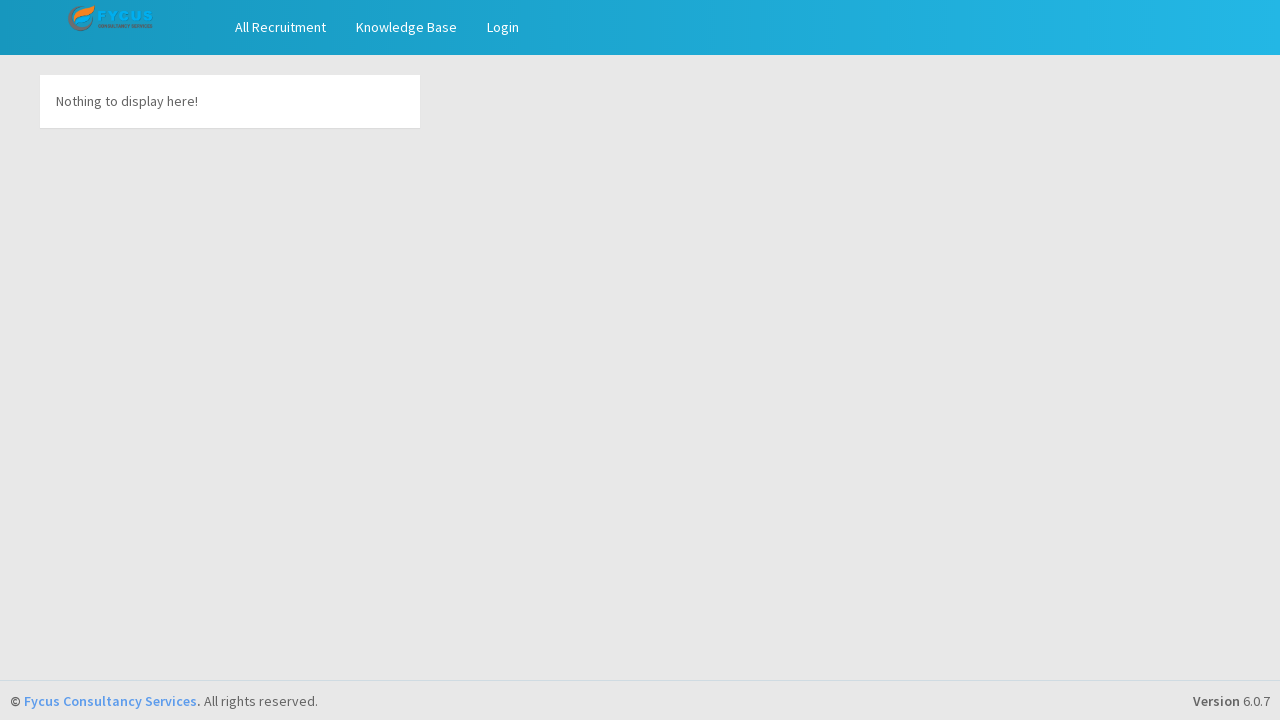

--- FILE ---
content_type: text/html; charset=UTF-8
request_url: https://office.fycus.in/frontend
body_size: 52121
content:
<!DOCTYPE html>
<html lang="en">

<head>
    <meta charset="utf-8">
    <meta name="viewport" content="width=device-width, initial-scale=1, maximum-scale=1">
    <meta name="description"
          content="attendance, client management, finance, freelance, freelancer, goal tracking, Income Managment, lead management, payroll, project management, project manager, support ticket, task management, timecard">
    <meta name="keywords"
          content="	attendance, client management, finance, freelance, freelancer, goal tracking, Income Managment, lead management, payroll, project management, project manager, support ticket, task management, timecard">
    <title>Job Posted List</title>
            <link rel="icon" href="https://office.fycus.in/uploads/favicon-16x16.png" type="image/png">
        <!-- =============== VENDOR STYLES ===============-->
    <!-- FONT AWESOME-->
    <link rel="stylesheet" href="https://office.fycus.in/assets/plugins/fontawesome/css/font-awesome.min.css">
    <!-- SIMPLE LINE ICONS-->
    <link rel="stylesheet" href="https://office.fycus.in/assets/plugins/simple-line-icons/css/simple-line-icons.css">
    <!-- ANIMATE.CSS-->
    <link rel="stylesheet" href="https://office.fycus.in/assets/plugins/animate.css/animate.min.css">
    <!-- =============== PAGE VENDOR STYLES ===============-->
    
    <!-- =============== APP STYLES ===============-->
                <!-- =============== BOOTSTRAP STYLES ===============-->
        <link rel="stylesheet" href="https://office.fycus.in/assets/css/bootstrap.min.css" id="bscss">
        <link rel="stylesheet" href="https://office.fycus.in/assets/css/app.css" id="maincss">
            <link id="autoloaded-stylesheet" rel="stylesheet"
              href="https://office.fycus.in/assets/css/bg-info-dark.css">
        
    
    <!-- SELECT2-->
    
    <link rel="stylesheet" href="https://office.fycus.in/assets/plugins/select2/dist/css/select2.min.css">
    <link rel="stylesheet" href="https://office.fycus.in/assets/plugins/select2/dist/css/select2-bootstrap.min.css">
            <link href="https://office.fycus.in/assets/plugins/chat/chat.min.css" rel="stylesheet">
        <!-- Datepicker-->
    <link rel="stylesheet" href="https://office.fycus.in/assets/css/datepicker.min.css">
    
    <link rel="stylesheet" href="https://office.fycus.in/assets/css/timepicker.min.css">
    
    <!-- Toastr-->
    <link rel="stylesheet" href="https://office.fycus.in/assets/css/toastr.min.css">
    <!-- Data Table  CSS -->
    <link rel="stylesheet" href="https://office.fycus.in/assets/plugins/dataTables/css/jquery.dataTables.min.css">
    <link rel="stylesheet" href="https://office.fycus.in/assets/plugins/dataTables/css/dataTables.colVis.min.css">
    <link rel="stylesheet" href="https://office.fycus.in/assets/plugins/dataTables/css/dataTables.bootstrap.min.css">
    <link rel="stylesheet" href="https://office.fycus.in/assets/plugins/dataTables/css/responsive.dataTables.min.css">
    <!-- summernote Editor -->
    
    <link href="https://office.fycus.in/assets/plugins/summernote/summernote.min.css" rel="stylesheet" type="text/css">
    
    <!-- bootstrap-slider -->
    <link href="https://office.fycus.in/assets/plugins/bootstrap-slider/bootstrap-slider.min.css" rel="stylesheet">
    <!-- chartist -->
    <link href="https://office.fycus.in/assets/plugins/morris/morris.min.css" rel="stylesheet">
    
        
    <!--- bootstrap-select ---->
    <link href="https://office.fycus.in/assets/plugins/bootstrap-select/bootstrap-select.min.css" rel="stylesheet">
    <link href="https://office.fycus.in/assets/plugins/chat/chat.min.css" rel="stylesheet">
    
    <!-- JQUERY-->
    <script src="https://office.fycus.in/assets/js/jquery.min.js"></script>
    
    <link href="https://office.fycus.in/asset/css/bootstrap-toggle.min.css" rel="stylesheet">
    <script src="https://office.fycus.in/asset/js/bootstrap-toggle.min.js"></script>
    
    
        <script>
        var total_unread_notifications = 0,
            autocheck_notifications_timer_id = 0,
            list = null,
            bulk_url = null,
            time_format = false,
            ttable = null,
            base_url = "https://office.fycus.in/",
            new_notification = "",
            credit_amount_bigger_then_remaining_credit = "Total credits amount is bigger then remaining credits",
            credit_amount_bigger_then_invoice_due = "Input credits amount is bigger then Invoice due amount",
            auto_check_for_new_notifications = 0,
            file_upload_instruction = "Drag-and-drop documents here <br /> or click to browse...",
            filename_too_long = "Filename is too long.";
        desktop_notifications = "1";
        lsetting = "Settings";
        lfull_conversation = "Full Conversation";
        ledit_name = "Edit Name";
        ldelete_conversation = "Delete Conversation";
        lminimize = "Minimize";
        lclose = "Close";
        lnew = "New";
        ldelete_confirm = "You are about to delete a record. This cannot be undone. Are you sure?";
        no_result_found = "No result found";
        searchType = "";
        available_tags = [];
    </script>
    <style>
            </style>

</head>
<body class="layout-h">
<div class="wrapper">
    <!-- top navbar-->
    <style type="text/css">
    .topnavbar .navbar-header {
        background-image: none;
        background-color: transparent;
        background-repeat: no-repeat;
        filter: none;
    }
</style>
<header class="topnavbar-wrapper">
    <!-- START Top Navbar-->
    <nav role="navigation" class="navbar topnavbar">
        <!-- START navbar header-->
                <div class="navbar-header">
                            <a href="#/" class="navbar-brand">
                    <div class="brand-logo">
                        <img style="width: 100px;max-height: 42px;"
                             src="https://office.fycus.in/uploads/fycus1.png" alt="App Logo"
                             class="img-responsive">
                    </div>
                    <div class="brand-logo-collapsed">
                        <img style="width: 48px;height: 48px;border-radius: 50px"
                             src="https://office.fycus.in/uploads/fycus1.png" alt="App Logo"
                             class="img-responsive">
                    </div>
                </a>
                    </div>
        <!-- END navbar header-->
        <!-- START Nav wrapper-->
        <div class="navbar-collapse collapse">
            <!-- START Left navbar-->
            <ul class="nav navbar-nav">
                <li><a href="https://office.fycus.in/frontend">All Recruitment</a></li>
                <li><a href="https://office.fycus.in/knowledgebase">Knowledge Base</a></li>
                <li class="pull-right"><a href="https://office.fycus.in/login">Login</a></li>
            </ul>
    </nav>
    <!-- END Top Navbar-->
</header>    <!-- Main section-->
    <section>
        <!-- Page content-->
        <div class="content-wrapper">

            <div class="row">
                <div class="col-lg-12">
                    
<div class="row">
            <div class="col-lg-4">
            <!-- START widget-->
            <div class="panel widget">
                <div class="row row-table row-flush">

                    <div class="panel-body">
                        Nothing to display here!                    </div>
                </div>
            </div>
        </div>
    </div>
                </div>
            </div>
        </div>
    </section>
    <!-- Page footer-->

    <footer>
        <div class="pull-right hidden-xs">
            <b>Version</b> 6.0.7        </div>
        <strong>&copy; <a href="https://fycus.in/"> Fycus Consultancy Services</a>.</strong>
        All rights reserved.
    </footer>
</div>
<script type="text/javascript">
    $(window).load(function() {
        $('#loader-wrapper').delay(250).fadeOut(function() {
            $('#loader-wrapper').remove();
        });
    });
</script>
<div class="pusher"></div>
<!-- ===============  SCRIPTS ===============-->
    <!-- MODERNIZR-->
    <script src="https://office.fycus.in/assets/plugins/modernizr/modernizr.custom.js"></script>
    <!-- BOOTSTRAP-->
    <script src="https://office.fycus.in/assets/plugins/bootstrap/dist/js/bootstrap.min.js"></script>
    <!-- STORAGE API-->
    <script src="https://office.fycus.in/assets/plugins/jQuery-Storage-API/jquery.storageapi.min.js"></script>
    <!-- ANIMO-->
    <script src="https://office.fycus.in/assets/plugins/animo.js/animo.min.js"></script>
            <!-- SELECT2-->
        <script src="https://office.fycus.in/assets/plugins/select2/dist/js/select2.min.js"></script>
        <!-- Data Table -->
            <script type="text/javascript">
    /*!
     DataTables 1.10.10
     ©2008-2015 SpryMedia Ltd - datatables.net/license
     */
    (function (h) {
        "function" === typeof define && define.amd ? define(["jquery"], function (E) {
            return h(E, window, document)
        }) : "object" === typeof exports ? module.exports = function (E, H) {
            E || (E = window);
            H || (H = "undefined" !== typeof window ? require("jquery") : require("jquery")(E));
            return h(H, E, E.document)
        } : h(jQuery, window, document)
    })(function (h, E, H, k) {
        function Y(a) {
            var b, c, d = {};
            h.each(a, function (e) {
                if ((b = e.match(/^([^A-Z]+?)([A-Z])/)) && -1 !== "a aa ai ao as b fn i m o s ".indexOf(b[1] + " "))c = e.replace(b[0], b[2].toLowerCase()),
                    d[c] = e, "o" === b[1] && Y(a[e])
            });
            a._hungarianMap = d
        }

        function J(a, b, c) {
            a._hungarianMap || Y(a);
            var d;
            h.each(b, function (e) {
                d = a._hungarianMap[e];
                if (d !== k && (c || b[d] === k))"o" === d.charAt(0) ? (b[d] || (b[d] = {}), h.extend(!0, b[d], b[e]), J(a[d], b[d], c)) : b[d] = b[e]
            })
        }

        function Fa(a) {
            var b = m.defaults.oLanguage, c = a.sZeroRecords;
            !a.sEmptyTable && (c && "No Data Available" === b.sEmptyTable) && F(a, a, "sZeroRecords", "sEmptyTable");
            !a.sLoadingRecords && (c && "Loading..." === b.sLoadingRecords) && F(a, a, "sZeroRecords", "sLoadingRecords");
            a.sInfoThousands && (a.sThousands = a.sInfoThousands);
            (a = a.sDecimal) && db(a)
        }

        function eb(a) {
            A(a, "ordering", "bSort");
            A(a, "orderMulti", "bSortMulti");
            A(a, "orderClasses", "bSortClasses");
            A(a, "orderCellsTop", "bSortCellsTop");
            A(a, "order", "aaSorting");
            A(a, "orderFixed", "aaSortingFixed");
            A(a, "paging", "bPaginate");
            A(a, "pagingType", "sPaginationType");
            A(a, "pageLength", "iDisplayLength");
            A(a, "searching", "bFilter");
            "boolean" === typeof a.sScrollX && (a.sScrollX = a.sScrollX ? "100%" : "");
            "boolean" === typeof a.scrollX && (a.scrollX =
                a.scrollX ? "100%" : "");
            if (a = a.aoSearchCols)for (var b = 0, c = a.length; b < c; b++)a[b] && J(m.models.oSearch, a[b])
        }

        function fb(a) {
            A(a, "orderable", "bSortable");
            A(a, "orderData", "aDataSort");
            A(a, "orderSequence", "asSorting");
            A(a, "orderDataType", "sortDataType");
            var b = a.aDataSort;
            b && !h.isArray(b) && (a.aDataSort = [b])
        }

        function gb(a) {
            if (!m.__browser) {
                var b = {};
                m.__browser = b;
                var c = h("<div/>").css({
                    position: "fixed",
                    top: 0,
                    left: 0,
                    height: 1,
                    width: 1,
                    overflow: "hidden"
                }).append(h("<div/>").css({
                    position: "absolute", top: 1, left: 1,
                    width: 100, overflow: "scroll"
                }).append(h("<div/>").css({
                    width: "100%",
                    height: 10
                }))).appendTo("body"), d = c.children(), e = d.children();
                b.barWidth = d[0].offsetWidth - d[0].clientWidth;
                b.bScrollOversize = 100 === e[0].offsetWidth && 100 !== d[0].clientWidth;
                b.bScrollbarLeft = 1 !== Math.round(e.offset().left);
                b.bBounding = c[0].getBoundingClientRect().width ? !0 : !1;
                c.remove()
            }
            h.extend(a.oBrowser, m.__browser);
            a.oScroll.iBarWidth = m.__browser.barWidth
        }

        function hb(a, b, c, d, e, f) {
            var g, j = !1;
            c !== k && (g = c, j = !0);
            for (; d !== e;)a.hasOwnProperty(d) &&
            (g = j ? b(g, a[d], d, a) : a[d], j = !0, d += f);
            return g
        }

        function Ga(a, b) {
            var c = m.defaults.column, d = a.aoColumns.length, c = h.extend({}, m.models.oColumn, c, {
                nTh: b ? b : H.createElement("th"),
                sTitle: c.sTitle ? c.sTitle : b ? b.innerHTML : "",
                aDataSort: c.aDataSort ? c.aDataSort : [d],
                mData: c.mData ? c.mData : d,
                idx: d
            });
            a.aoColumns.push(c);
            c = a.aoPreSearchCols;
            c[d] = h.extend({}, m.models.oSearch, c[d]);
            la(a, d, h(b).data())
        }

        function la(a, b, c) {
            var b = a.aoColumns[b], d = a.oClasses, e = h(b.nTh);
            if (!b.sWidthOrig) {
                b.sWidthOrig = e.attr("width") || null;
                var f =
                    (e.attr("style") || "").match(/width:\s*(\d+[pxem%]+)/);
                f && (b.sWidthOrig = f[1])
            }
            c !== k && null !== c && (fb(c), J(m.defaults.column, c), c.mDataProp !== k && !c.mData && (c.mData = c.mDataProp), c.sType && (b._sManualType = c.sType), c.className && !c.sClass && (c.sClass = c.className), h.extend(b, c), F(b, c, "sWidth", "sWidthOrig"), c.iDataSort !== k && (b.aDataSort = [c.iDataSort]), F(b, c, "aDataSort"));
            var g = b.mData, j = Q(g), i = b.mRender ? Q(b.mRender) : null, c = function (a) {
                return "string" === typeof a && -1 !== a.indexOf("@")
            };
            b._bAttrSrc = h.isPlainObject(g) &&
                (c(g.sort) || c(g.type) || c(g.filter));
            b.fnGetData = function (a, b, c) {
                var d = j(a, b, k, c);
                return i && b ? i(d, b, a, c) : d
            };
            b.fnSetData = function (a, b, c) {
                return R(g)(a, b, c)
            };
            "number" !== typeof g && (a._rowReadObject = !0);
            a.oFeatures.bSort || (b.bSortable = !1, e.addClass(d.sSortableNone));
            a = -1 !== h.inArray("asc", b.asSorting);
            c = -1 !== h.inArray("desc", b.asSorting);
            !b.bSortable || !a && !c ? (b.sSortingClass = d.sSortableNone, b.sSortingClassJUI = "") : a && !c ? (b.sSortingClass = d.sSortableAsc, b.sSortingClassJUI = d.sSortJUIAscAllowed) : !a && c ? (b.sSortingClass =
                d.sSortableDesc, b.sSortingClassJUI = d.sSortJUIDescAllowed) : (b.sSortingClass = d.sSortable, b.sSortingClassJUI = d.sSortJUI)
        }

        function U(a) {
            if (!1 !== a.oFeatures.bAutoWidth) {
                var b = a.aoColumns;
                Ha(a);
                for (var c = 0, d = b.length; c < d; c++)b[c].nTh.style.width = b[c].sWidth
            }
            b = a.oScroll;
            ("" !== b.sY || "" !== b.sX) && Z(a);
            v(a, null, "column-sizing", [a])
        }

        function $(a, b) {
            var c = aa(a, "bVisible");
            return "number" === typeof c[b] ? c[b] : null
        }

        function ba(a, b) {
            var c = aa(a, "bVisible"), c = h.inArray(b, c);
            return -1 !== c ? c : null
        }

        function ca(a) {
            return aa(a,
                "bVisible").length
        }

        function aa(a, b) {
            var c = [];
            h.map(a.aoColumns, function (a, e) {
                a[b] && c.push(e)
            });
            return c
        }

        function Ia(a) {
            var b = a.aoColumns, c = a.aoData, d = m.ext.type.detect, e, f, g, j, i, h, l, q, u;
            e = 0;
            for (f = b.length; e < f; e++)if (l = b[e], u = [], !l.sType && l._sManualType)l.sType = l._sManualType; else if (!l.sType) {
                g = 0;
                for (j = d.length; g < j; g++) {
                    i = 0;
                    for (h = c.length; i < h; i++) {
                        u[i] === k && (u[i] = B(a, i, e, "type"));
                        q = d[g](u[i], a);
                        if (!q && g !== d.length - 1)break;
                        if ("html" === q)break
                    }
                    if (q) {
                        l.sType = q;
                        break
                    }
                }
                l.sType || (l.sType = "string")
            }
        }

        function ib(a,
                    b, c, d) {
            var e, f, g, j, i, o, l = a.aoColumns;
            if (b)for (e = b.length - 1; 0 <= e; e--) {
                o = b[e];
                var q = o.targets !== k ? o.targets : o.aTargets;
                h.isArray(q) || (q = [q]);
                f = 0;
                for (g = q.length; f < g; f++)if ("number" === typeof q[f] && 0 <= q[f]) {
                    for (; l.length <= q[f];)Ga(a);
                    d(q[f], o)
                } else if ("number" === typeof q[f] && 0 > q[f])d(l.length + q[f], o); else if ("string" === typeof q[f]) {
                    j = 0;
                    for (i = l.length; j < i; j++)("_all" == q[f] || h(l[j].nTh).hasClass(q[f])) && d(j, o)
                }
            }
            if (c) {
                e = 0;
                for (a = c.length; e < a; e++)d(e, c[e])
            }
        }

        function N(a, b, c, d) {
            var e = a.aoData.length, f = h.extend(!0,
                {}, m.models.oRow, {src: c ? "dom" : "data", idx: e});
            f._aData = b;
            a.aoData.push(f);
            for (var g = a.aoColumns, j = 0, i = g.length; j < i; j++)g[j].sType = null;
            a.aiDisplayMaster.push(e);
            b = a.rowIdFn(b);
            b !== k && (a.aIds[b] = f);
            (c || !a.oFeatures.bDeferRender) && Ja(a, e, c, d);
            return e
        }

        function ma(a, b) {
            var c;
            b instanceof h || (b = h(b));
            return b.map(function (b, e) {
                c = Ka(a, e);
                return N(a, c.data, e, c.cells)
            })
        }

        function B(a, b, c, d) {
            var e = a.iDraw, f = a.aoColumns[c], g = a.aoData[b]._aData, j = f.sDefaultContent, i = f.fnGetData(g, d, {
                settings: a,
                row: b,
                col: c
            });
            if (i === k)return a.iDrawError != e && null === j && (K(a, 0, "Requested unknown parameter " + ("function" == typeof f.mData ? "{function}" : "'" + f.mData + "'") + " for row " + b + ", column " + c, 4), a.iDrawError = e), j;
            if ((i === g || null === i) && null !== j)i = j; else if ("function" === typeof i)return i.call(g);
            return null === i && "display" == d ? "" : i
        }

        function jb(a, b, c, d) {
            a.aoColumns[c].fnSetData(a.aoData[b]._aData, d, {settings: a, row: b, col: c})
        }

        function La(a) {
            return h.map(a.match(/(\\.|[^\.])+/g) || [""], function (a) {
                return a.replace(/\\./g, ".")
            })
        }

        function Q(a) {
            if (h.isPlainObject(a)) {
                var b =
                {};
                h.each(a, function (a, c) {
                    c && (b[a] = Q(c))
                });
                return function (a, c, f, g) {
                    var j = b[c] || b._;
                    return j !== k ? j(a, c, f, g) : a
                }
            }
            if (null === a)return function (a) {
                return a
            };
            if ("function" === typeof a)return function (b, c, f, g) {
                return a(b, c, f, g)
            };
            if ("string" === typeof a && (-1 !== a.indexOf(".") || -1 !== a.indexOf("[") || -1 !== a.indexOf("("))) {
                var c = function (a, b, f) {
                    var g, j;
                    if ("" !== f) {
                        j = La(f);
                        for (var i = 0, o = j.length; i < o; i++) {
                            f = j[i].match(da);
                            g = j[i].match(V);
                            if (f) {
                                j[i] = j[i].replace(da, "");
                                "" !== j[i] && (a = a[j[i]]);
                                g = [];
                                j.splice(0, i + 1);
                                j =
                                    j.join(".");
                                if (h.isArray(a)) {
                                    i = 0;
                                    for (o = a.length; i < o; i++)g.push(c(a[i], b, j))
                                }
                                a = f[0].substring(1, f[0].length - 1);
                                a = "" === a ? g : g.join(a);
                                break
                            } else if (g) {
                                j[i] = j[i].replace(V, "");
                                a = a[j[i]]();
                                continue
                            }
                            if (null === a || a[j[i]] === k)return k;
                            a = a[j[i]]
                        }
                    }
                    return a
                };
                return function (b, e) {
                    return c(b, e, a)
                }
            }
            return function (b) {
                return b[a]
            }
        }

        function R(a) {
            if (h.isPlainObject(a))return R(a._);
            if (null === a)return function () {
            };
            if ("function" === typeof a)return function (b, d, e) {
                a(b, "set", d, e)
            };
            if ("string" === typeof a && (-1 !== a.indexOf(".") ||
                -1 !== a.indexOf("[") || -1 !== a.indexOf("("))) {
                var b = function (a, d, e) {
                    var e = La(e), f;
                    f = e[e.length - 1];
                    for (var g, j, i = 0, o = e.length - 1; i < o; i++) {
                        g = e[i].match(da);
                        j = e[i].match(V);
                        if (g) {
                            e[i] = e[i].replace(da, "");
                            a[e[i]] = [];
                            f = e.slice();
                            f.splice(0, i + 1);
                            g = f.join(".");
                            if (h.isArray(d)) {
                                j = 0;
                                for (o = d.length; j < o; j++)f = {}, b(f, d[j], g), a[e[i]].push(f)
                            } else a[e[i]] = d;
                            return
                        }
                        j && (e[i] = e[i].replace(V, ""), a = a[e[i]](d));
                        if (null === a[e[i]] || a[e[i]] === k)a[e[i]] = {};
                        a = a[e[i]]
                    }
                    if (f.match(V))a[f.replace(V, "")](d); else a[f.replace(da, "")] =
                        d
                };
                return function (c, d) {
                    return b(c, d, a)
                }
            }
            return function (b, d) {
                b[a] = d
            }
        }

        function Ma(a) {
            return D(a.aoData, "_aData")
        }

        function na(a) {
            a.aoData.length = 0;
            a.aiDisplayMaster.length = 0;
            a.aiDisplay.length = 0;
            a.aIds = {}
        }

        function oa(a, b, c) {
            for (var d = -1, e = 0, f = a.length; e < f; e++)a[e] == b ? d = e : a[e] > b && a[e]--;
            -1 != d && c === k && a.splice(d, 1)
        }

        function ea(a, b, c, d) {
            var e = a.aoData[b], f, g = function (c, d) {
                for (; c.childNodes.length;)c.removeChild(c.firstChild);
                c.innerHTML = B(a, b, d, "display")
            };
            if ("dom" === c || (!c || "auto" === c) && "dom" === e.src)e._aData =
                Ka(a, e, d, d === k ? k : e._aData).data; else {
                var j = e.anCells;
                if (j)if (d !== k)g(j[d], d); else {
                    c = 0;
                    for (f = j.length; c < f; c++)g(j[c], c)
                }
            }
            e._aSortData = null;
            e._aFilterData = null;
            g = a.aoColumns;
            if (d !== k)g[d].sType = null; else {
                c = 0;
                for (f = g.length; c < f; c++)g[c].sType = null;
                Na(a, e)
            }
        }

        function Ka(a, b, c, d) {
            var e = [], f = b.firstChild, g, j, i = 0, o, l = a.aoColumns, q = a._rowReadObject, d = d !== k ? d : q ? {} : [], u = function (a, b) {
                if ("string" === typeof a) {
                    var c = a.indexOf("@");
                    -1 !== c && (c = a.substring(c + 1), R(a)(d, b.getAttribute(c)))
                }
            }, S = function (a) {
                if (c === k ||
                    c === i)j = l[i], o = h.trim(a.innerHTML), j && j._bAttrSrc ? (R(j.mData._)(d, o), u(j.mData.sort, a), u(j.mData.type, a), u(j.mData.filter, a)) : q ? (j._setter || (j._setter = R(j.mData)), j._setter(d, o)) : d[i] = o;
                i++
            };
            if (f)for (; f;) {
                g = f.nodeName.toUpperCase();
                if ("TD" == g || "TH" == g)S(f), e.push(f);
                f = f.nextSibling
            } else {
                e = b.anCells;
                f = 0;
                for (g = e.length; f < g; f++)S(e[f])
            }
            if (b = b.firstChild ? b : b.nTr)(b = b.getAttribute("id")) && R(a.rowId)(d, b);
            return {data: d, cells: e}
        }

        function Ja(a, b, c, d) {
            var e = a.aoData[b], f = e._aData, g = [], j, i, h, l, q;
            if (null ===
                e.nTr) {
                j = c || H.createElement("tr");
                e.nTr = j;
                e.anCells = g;
                j._DT_RowIndex = b;
                Na(a, e);
                l = 0;
                for (q = a.aoColumns.length; l < q; l++) {
                    h = a.aoColumns[l];
                    i = c ? d[l] : H.createElement(h.sCellType);
                    i._DT_CellIndex = {row: b, column: l};
                    g.push(i);
                    if (!c || h.mRender || h.mData !== l)i.innerHTML = B(a, b, l, "display");
                    h.sClass && (i.className += " " + h.sClass);
                    h.bVisible && !c ? j.appendChild(i) : !h.bVisible && c && i.parentNode.removeChild(i);
                    h.fnCreatedCell && h.fnCreatedCell.call(a.oInstance, i, B(a, b, l), f, b, l)
                }
                v(a, "aoRowCreatedCallback", null, [j, f, b])
            }
            e.nTr.setAttribute("role",
                "row")
        }

        function Na(a, b) {
            var c = b.nTr, d = b._aData;
            if (c) {
                var e = a.rowIdFn(d);
                e && (c.id = e);
                d.DT_RowClass && (e = d.DT_RowClass.split(" "), b.__rowc = b.__rowc ? pa(b.__rowc.concat(e)) : e, h(c).removeClass(b.__rowc.join(" ")).addClass(d.DT_RowClass));
                d.DT_RowAttr && h(c).attr(d.DT_RowAttr);
                d.DT_RowData && h(c).data(d.DT_RowData)
            }
        }

        function kb(a) {
            var b, c, d, e, f, g = a.nTHead, j = a.nTFoot, i = 0 === h("th, td", g).length, o = a.oClasses, l = a.aoColumns;
            i && (e = h("<tr/>").appendTo(g));
            b = 0;
            for (c = l.length; b < c; b++)f = l[b], d = h(f.nTh).addClass(f.sClass),
            i && d.appendTo(e), a.oFeatures.bSort && (d.addClass(f.sSortingClass), !1 !== f.bSortable && (d.attr("tabindex", a.iTabIndex).attr("aria-controls", a.sTableId), Oa(a, f.nTh, b))), f.sTitle != d[0].innerHTML && d.html(f.sTitle), Pa(a, "header")(a, d, f, o);
            i && fa(a.aoHeader, g);
            h(g).find(">tr").attr("role", "row");
            h(g).find(">tr>th, >tr>td").addClass(o.sHeaderTH);
            h(j).find(">tr>th, >tr>td").addClass(o.sFooterTH);
            if (null !== j) {
                a = a.aoFooter[0];
                b = 0;
                for (c = a.length; b < c; b++)f = l[b], f.nTf = a[b].cell, f.sClass && h(f.nTf).addClass(f.sClass)
            }
        }

        function ga(a, b, c) {
            var d, e, f, g = [], j = [], i = a.aoColumns.length, o;
            if (b) {
                c === k && (c = !1);
                d = 0;
                for (e = b.length; d < e; d++) {
                    g[d] = b[d].slice();
                    g[d].nTr = b[d].nTr;
                    for (f = i - 1; 0 <= f; f--)!a.aoColumns[f].bVisible && !c && g[d].splice(f, 1);
                    j.push([])
                }
                d = 0;
                for (e = g.length; d < e; d++) {
                    if (a = g[d].nTr)for (; f = a.firstChild;)a.removeChild(f);
                    f = 0;
                    for (b = g[d].length; f < b; f++)if (o = i = 1, j[d][f] === k) {
                        a.appendChild(g[d][f].cell);
                        for (j[d][f] = 1; g[d + i] !== k && g[d][f].cell == g[d + i][f].cell;)j[d + i][f] = 1, i++;
                        for (; g[d][f + o] !== k && g[d][f].cell == g[d][f + o].cell;) {
                            for (c =
                                     0; c < i; c++)j[d + c][f + o] = 1;
                            o++
                        }
                        h(g[d][f].cell).attr("rowspan", i).attr("colspan", o)
                    }
                }
            }
        }

        function O(a) {
            var b = v(a, "aoPreDrawCallback", "preDraw", [a]);
            if (-1 !== h.inArray(!1, b))C(a, !1); else {
                var b = [], c = 0, d = a.asStripeClasses, e = d.length, f = a.oLanguage, g = a.iInitDisplayStart, j = "ssp" == y(a), i = a.aiDisplay;
                a.bDrawing = !0;
                g !== k && -1 !== g && (a._iDisplayStart = j ? g : g >= a.fnRecordsDisplay() ? 0 : g, a.iInitDisplayStart = -1);
                var g = a._iDisplayStart, o = a.fnDisplayEnd();
                if (a.bDeferLoading)a.bDeferLoading = !1, a.iDraw++, C(a, !1); else if (j) {
                    if (!a.bDestroying && !lb(a))return
                } else a.iDraw++;
                if (0 !== i.length) {
                    f = j ? a.aoData.length : o;
                    for (j = j ? 0 : g; j < f; j++) {
                        var l = i[j], q = a.aoData[l];
                        null === q.nTr && Ja(a, l);
                        l = q.nTr;
                        if (0 !== e) {
                            var u = d[c % e];
                            q._sRowStripe != u && (h(l).removeClass(q._sRowStripe).addClass(u), q._sRowStripe = u)
                        }
                        v(a, "aoRowCallback", null, [l, q._aData, c, j]);
                        b.push(l);
                        c++
                    }
                } else c = f.sZeroRecords, 1 == a.iDraw && "ajax" == y(a) ? c = f.sLoadingRecords : f.sEmptyTable && 0 === a.fnRecordsTotal() && (c = f.sEmptyTable), b[0] = h("<tr/>", {"class": e ? d[0] : ""}).append(h("<td />", {
                    valign: "top", colSpan: ca(a),
                    "class": a.oClasses.sRowEmpty
                }).html(c))[0];
                v(a, "aoHeaderCallback", "header", [h(a.nTHead).children("tr")[0], Ma(a), g, o, i]);
                v(a, "aoFooterCallback", "footer", [h(a.nTFoot).children("tr")[0], Ma(a), g, o, i]);
                d = h(a.nTBody);
                d.children().detach();
                d.append(h(b));
                v(a, "aoDrawCallback", "draw", [a]);
                a.bSorted = !1;
                a.bFiltered = !1;
                a.bDrawing = !1
            }
        }

        function T(a, b) {
            var c = a.oFeatures, d = c.bFilter;
            c.bSort && mb(a);
            d ? ha(a, a.oPreviousSearch) : a.aiDisplay = a.aiDisplayMaster.slice();
            !0 !== b && (a._iDisplayStart = 0);
            a._drawHold = b;
            O(a);
            a._drawHold = !1
        }

        function nb(a) {
            var b = a.oClasses, c = h(a.nTable), c = h("<div/>").insertBefore(c), d = a.oFeatures, e = h("<div/>", {
                id: a.sTableId + "_wrapper",
                "class": b.sWrapper + (a.nTFoot ? "" : " " + b.sNoFooter)
            });
            a.nHolding = c[0];
            a.nTableWrapper = e[0];
            a.nTableReinsertBefore = a.nTable.nextSibling;
            for (var f = a.sDom.split(""), g, j, i, o, l, q, u = 0; u < f.length; u++) {
                g = null;
                j = f[u];
                if ("<" == j) {
                    i = h("<div/>")[0];
                    o = f[u + 1];
                    if ("'" == o || '"' == o) {
                        l = "";
                        for (q = 2; f[u + q] != o;)l += f[u + q], q++;
                        "H" == l ? l = b.sJUIHeader : "F" == l && (l = b.sJUIFooter);
                        -1 != l.indexOf(".") ? (o = l.split("."),
                            i.id = o[0].substr(1, o[0].length - 1), i.className = o[1]) : "#" == l.charAt(0) ? i.id = l.substr(1, l.length - 1) : i.className = l;
                        u += q
                    }
                    e.append(i);
                    e = h(i)
                } else if (">" == j)e = e.parent(); else if ("l" == j && d.bPaginate && d.bLengthChange)g = ob(a); else if ("f" == j && d.bFilter)g = pb(a); else if ("r" == j && d.bProcessing)g = qb(a); else if ("t" == j)g = rb(a); else if ("i" == j && d.bInfo)g = sb(a); else if ("p" == j && d.bPaginate)g = tb(a); else if (0 !== m.ext.feature.length) {
                    i = m.ext.feature;
                    q = 0;
                    for (o = i.length; q < o; q++)if (j == i[q].cFeature) {
                        g = i[q].fnInit(a);
                        break
                    }
                }
                g &&
                (i = a.aanFeatures, i[j] || (i[j] = []), i[j].push(g), e.append(g))
            }
            c.replaceWith(e);
            a.nHolding = null
        }

        function fa(a, b) {
            var c = h(b).children("tr"), d, e, f, g, j, i, o, l, q, u;
            a.splice(0, a.length);
            f = 0;
            for (i = c.length; f < i; f++)a.push([]);
            f = 0;
            for (i = c.length; f < i; f++) {
                d = c[f];
                for (e = d.firstChild; e;) {
                    if ("TD" == e.nodeName.toUpperCase() || "TH" == e.nodeName.toUpperCase()) {
                        l = 1 * e.getAttribute("colspan");
                        q = 1 * e.getAttribute("rowspan");
                        l = !l || 0 === l || 1 === l ? 1 : l;
                        q = !q || 0 === q || 1 === q ? 1 : q;
                        g = 0;
                        for (j = a[f]; j[g];)g++;
                        o = g;
                        u = 1 === l ? !0 : !1;
                        for (j = 0; j < l; j++)for (g =
                                                        0; g < q; g++)a[f + g][o + j] = {
                            cell: e,
                            unique: u
                        }, a[f + g].nTr = d
                    }
                    e = e.nextSibling
                }
            }
        }

        function qa(a, b, c) {
            var d = [];
            c || (c = a.aoHeader, b && (c = [], fa(c, b)));
            for (var b = 0, e = c.length; b < e; b++)for (var f = 0, g = c[b].length; f < g; f++)if (c[b][f].unique && (!d[f] || !a.bSortCellsTop))d[f] = c[b][f].cell;
            return d
        }

        function ra(a, b, c) {
            v(a, "aoServerParams", "serverParams", [b]);
            if (b && h.isArray(b)) {
                var d = {}, e = /(.*?)\[\]$/;
                h.each(b, function (a, b) {
                    var c = b.name.match(e);
                    c ? (c = c[0], d[c] || (d[c] = []), d[c].push(b.value)) : d[b.name] = b.value
                });
                b = d
            }
            var f, g = a.ajax,
                j = a.oInstance, i = function (b) {
                    v(a, null, "xhr", [a, b, a.jqXHR]);
                    c(b)
                };
            if (h.isPlainObject(g) && g.data) {
                f = g.data;
                var o = h.isFunction(f) ? f(b, a) : f, b = h.isFunction(f) && o ? o : h.extend(!0, b, o);
                delete g.data
            }
            o = {
                data: b, success: function (b) {
                    var c = b.error || b.sError;
                    c && K(a, 0, c);
                    a.json = b;
                    i(b)
                }, dataType: "json", cache: !1, type: a.sServerMethod, error: function (b, c) {
                    var d = v(a, null, "xhr", [a, null, a.jqXHR]);
                    -1 === h.inArray(!0, d) && ("parsererror" == c ? K(a, 0, "Invalid JSON response", 1) : 4 === b.readyState && K(a, 0, "Ajax error", 7));
                    C(a, !1)
                }
            };
            a.oAjaxData =
                b;
            v(a, null, "preXhr", [a, b]);
            a.fnServerData ? a.fnServerData.call(j, a.sAjaxSource, h.map(b, function (a, b) {
                return {name: b, value: a}
            }), i, a) : a.sAjaxSource || "string" === typeof g ? a.jqXHR = h.ajax(h.extend(o, {url: g || a.sAjaxSource})) : h.isFunction(g) ? a.jqXHR = g.call(j, b, i, a) : (a.jqXHR = h.ajax(h.extend(o, g)), g.data = f)
        }

        function lb(a) {
            return a.bAjaxDataGet ? (a.iDraw++, C(a, !0), ra(a, ub(a), function (b) {
                vb(a, b)
            }), !1) : !0
        }

        function ub(a) {
            var b = a.aoColumns, c = b.length, d = a.oFeatures, e = a.oPreviousSearch, f = a.aoPreSearchCols, g, j = [], i, o,
                l, q = W(a);
            g = a._iDisplayStart;
            i = !1 !== d.bPaginate ? a._iDisplayLength : -1;
            var k = function (a, b) {
                j.push({name: a, value: b})
            };
            k("sEcho", a.iDraw);
            k("iColumns", c);
            k("sColumns", D(b, "sName").join(","));
            k("iDisplayStart", g);
            k("iDisplayLength", i);
            var S = {
                draw: a.iDraw,
                columns: [],
                order: [],
                start: g,
                length: i,
                search: {value: e.sSearch, regex: e.bRegex}
            };
            for (g = 0; g < c; g++)o = b[g], l = f[g], i = "function" == typeof o.mData ? "function" : o.mData, S.columns.push({
                data: i, name: o.sName, searchable: o.bSearchable, orderable: o.bSortable, search: {
                    value: l.sSearch,
                    regex: l.bRegex
                }
            }), k("mDataProp_" + g, i), d.bFilter && (k("sSearch_" + g, l.sSearch), k("bRegex_" + g, l.bRegex), k("bSearchable_" + g, o.bSearchable)), d.bSort && k("bSortable_" + g, o.bSortable);
            d.bFilter && (k("sSearch", e.sSearch), k("bRegex", e.bRegex));
            d.bSort && (h.each(q, function (a, b) {
                S.order.push({column: b.col, dir: b.dir});
                k("iSortCol_" + a, b.col);
                k("sSortDir_" + a, b.dir)
            }), k("iSortingCols", q.length));
            b = m.ext.legacy.ajax;
            return null === b ? a.sAjaxSource ? j : S : b ? j : S
        }

        function vb(a, b) {
            var c = sa(a, b), d = b.sEcho !== k ? b.sEcho : b.draw, e =
                b.iTotalRecords !== k ? b.iTotalRecords : b.recordsTotal, f = b.iTotalDisplayRecords !== k ? b.iTotalDisplayRecords : b.recordsFiltered;
            if (d) {
                if (1 * d < a.iDraw)return;
                a.iDraw = 1 * d
            }
            na(a);
            a._iRecordsTotal = parseInt(e, 10);
            a._iRecordsDisplay = parseInt(f, 10);
            d = 0;
            for (e = c.length; d < e; d++)N(a, c[d]);
            a.aiDisplay = a.aiDisplayMaster.slice();
            a.bAjaxDataGet = !1;
            O(a);
            a._bInitComplete || ta(a, b);
            a.bAjaxDataGet = !0;
            C(a, !1)
        }

        function sa(a, b) {
            var c = h.isPlainObject(a.ajax) && a.ajax.dataSrc !== k ? a.ajax.dataSrc : a.sAjaxDataProp;
            return "data" === c ? b.aaData ||
            b[c] : "" !== c ? Q(c)(b) : b
        }

        function pb(a) {
            var b = a.oClasses, c = a.sTableId, d = a.oLanguage, e = a.oPreviousSearch, f = a.aanFeatures, g = '<input type="search" class="' + b.sFilterInput + '"/>', j = d.sSearch, j = j.match(/_INPUT_/) ? j.replace("_INPUT_", g) : j + g, b = h("<div/>", {
                id: !f.f ? c + "_filter" : null,
                "class": b.sFilter
            }).append(h("<label/>").append(j)), f = function () {
                var b = !this.value ? "" : this.value;
                b != e.sSearch && (ha(a, {
                    sSearch: b,
                    bRegex: e.bRegex,
                    bSmart: e.bSmart,
                    bCaseInsensitive: e.bCaseInsensitive
                }), a._iDisplayStart = 0, O(a))
            }, g = null !==
            a.searchDelay ? a.searchDelay : "ssp" === y(a) ? 400 : 0, i = h("input", b).val(e.sSearch).attr("placeholder", d.sSearchPlaceholder).bind("keyup.DT search.DT input.DT paste.DT cut.DT", g ? ua(f, g) : f).bind("keypress.DT", function (a) {
                if (13 == a.keyCode)return !1
            }).attr("aria-controls", c);
            h(a.nTable).on("search.dt.DT", function (b, c) {
                if (a === c)try {
                    i[0] !== H.activeElement && i.val(e.sSearch)
                } catch (d) {
                }
            });
            return b[0]
        }

        function ha(a, b, c) {
            var d = a.oPreviousSearch, e = a.aoPreSearchCols, f = function (a) {
                d.sSearch = a.sSearch;
                d.bRegex = a.bRegex;
                d.bSmart = a.bSmart;
                d.bCaseInsensitive = a.bCaseInsensitive
            };
            Ia(a);
            if ("ssp" != y(a)) {
                wb(a, b.sSearch, c, b.bEscapeRegex !== k ? !b.bEscapeRegex : b.bRegex, b.bSmart, b.bCaseInsensitive);
                f(b);
                for (b = 0; b < e.length; b++)xb(a, e[b].sSearch, b, e[b].bEscapeRegex !== k ? !e[b].bEscapeRegex : e[b].bRegex, e[b].bSmart, e[b].bCaseInsensitive);
                yb(a)
            } else f(b);
            a.bFiltered = !0;
            v(a, null, "search", [a])
        }

        function yb(a) {
            for (var b = m.ext.search, c = a.aiDisplay, d, e, f = 0, g = b.length; f < g; f++) {
                for (var j = [], i = 0, o = c.length; i < o; i++)e = c[i], d = a.aoData[e], b[f](a,
                    d._aFilterData, e, d._aData, i) && j.push(e);
                c.length = 0;
                h.merge(c, j)
            }
        }

        function xb(a, b, c, d, e, f) {
            if ("" !== b)for (var g = a.aiDisplay, d = Qa(b, d, e, f), e = g.length - 1; 0 <= e; e--)b = a.aoData[g[e]]._aFilterData[c], d.test(b) || g.splice(e, 1)
        }

        function wb(a, b, c, d, e, f) {
            var d = Qa(b, d, e, f), e = a.oPreviousSearch.sSearch, f = a.aiDisplayMaster, g;
            0 !== m.ext.search.length && (c = !0);
            g = zb(a);
            if (0 >= b.length)a.aiDisplay = f.slice(); else {
                if (g || c || e.length > b.length || 0 !== b.indexOf(e) || a.bSorted)a.aiDisplay = f.slice();
                b = a.aiDisplay;
                for (c = b.length - 1; 0 <=
                c; c--)d.test(a.aoData[b[c]]._sFilterRow) || b.splice(c, 1)
            }
        }

        function Qa(a, b, c, d) {
            a = b ? a : va(a);
            c && (a = "^(?=.*?" + h.map(a.match(/"[^"]+"|[^ ]+/g) || [""], function (a) {
                    if ('"' === a.charAt(0))var b = a.match(/^"(.*)"$/), a = b ? b[1] : a;
                    return a.replace('"', "")
                }).join(")(?=.*?") + ").*$");
            return RegExp(a, d ? "i" : "")
        }

        function va(a) {
            return a.replace(Yb, "\\$1")
        }

        function zb(a) {
            var b = a.aoColumns, c, d, e, f, g, j, i, h, l = m.ext.type.search;
            c = !1;
            d = 0;
            for (f = a.aoData.length; d < f; d++)if (h = a.aoData[d], !h._aFilterData) {
                j = [];
                e = 0;
                for (g = b.length; e <
                g; e++)c = b[e], c.bSearchable ? (i = B(a, d, e, "filter"), l[c.sType] && (i = l[c.sType](i)), null === i && (i = ""), "string" !== typeof i && i.toString && (i = i.toString())) : i = "", i.indexOf && -1 !== i.indexOf("&") && (wa.innerHTML = i, i = Zb ? wa.textContent : wa.innerText), i.replace && (i = i.replace(/[\r\n]/g, "")), j.push(i);
                h._aFilterData = j;
                h._sFilterRow = j.join("  ");
                c = !0
            }
            return c
        }

        function Ab(a) {
            return {search: a.sSearch, smart: a.bSmart, regex: a.bRegex, caseInsensitive: a.bCaseInsensitive}
        }

        function Bb(a) {
            return {
                sSearch: a.search, bSmart: a.smart, bRegex: a.regex,
                bCaseInsensitive: a.caseInsensitive
            }
        }

        function sb(a) {
            var b = a.sTableId, c = a.aanFeatures.i, d = h("<div/>", {
                "class": a.oClasses.sInfo,
                id: !c ? b + "_info" : null
            });
            c || (a.aoDrawCallback.push({
                fn: Cb,
                sName: "information"
            }), d.attr("role", "status").attr("aria-live", "polite"), h(a.nTable).attr("aria-describedby", b + "_info"));
            return d[0]
        }

        function Cb(a) {
            var b = a.aanFeatures.i;
            if (0 !== b.length) {
                var c = a.oLanguage, d = a._iDisplayStart + 1, e = a.fnDisplayEnd(), f = a.fnRecordsTotal(), g = a.fnRecordsDisplay(), j = g ? c.sInfo : c.sInfoEmpty;
                g !== f &&
                (j += " " + c.sInfoFiltered);
                j += c.sInfoPostFix;
                j = Db(a, j);
                c = c.fnInfoCallback;
                null !== c && (j = c.call(a.oInstance, a, d, e, f, g, j));
                h(b).html(j)
            }
        }

        function Db(a, b) {
            var c = a.fnFormatNumber, d = a._iDisplayStart + 1, e = a._iDisplayLength, f = a.fnRecordsDisplay(), g = -1 === e;
            return b.replace(/_START_/g, c.call(a, d)).replace(/_END_/g, c.call(a, a.fnDisplayEnd())).replace(/_MAX_/g, c.call(a, a.fnRecordsTotal())).replace(/_TOTAL_/g, c.call(a, f)).replace(/_PAGE_/g, c.call(a, g ? 1 : Math.ceil(d / e))).replace(/_PAGES_/g, c.call(a, g ? 1 : Math.ceil(f /
                e)))
        }

        function ia(a) {
            var b, c, d = a.iInitDisplayStart, e = a.aoColumns, f;
            c = a.oFeatures;
            var g = a.bDeferLoading;
            if (a.bInitialised) {
                nb(a);
                kb(a);
                ga(a, a.aoHeader);
                ga(a, a.aoFooter);
                C(a, !0);
                c.bAutoWidth && Ha(a);
                b = 0;
                for (c = e.length; b < c; b++)f = e[b], f.sWidth && (f.nTh.style.width = w(f.sWidth));
                v(a, null, "preInit", [a]);
                T(a);
                e = y(a);
                if ("ssp" != e || g)"ajax" == e ? ra(a, [], function (c) {
                    var f = sa(a, c);
                    for (b = 0; b < f.length; b++)N(a, f[b]);
                    a.iInitDisplayStart = d;
                    T(a);
                    C(a, !1);
                    ta(a, c)
                }, a) : (C(a, !1), ta(a))
            } else setTimeout(function () {
                ia(a)
            }, 200)
        }

        function ta(a, b) {
            a._bInitComplete = !0;
            (b || a.oInit.aaData) && U(a);
            v(a, null, "plugin-init", [a, b]);
            v(a, "aoInitComplete", "init", [a, b])
        }

        function Ra(a, b) {
            var c = parseInt(b, 10);
            a._iDisplayLength = c;
            Sa(a);
            v(a, null, "length", [a, c])
        }

        function ob(a) {
            for (var b = a.oClasses, c = a.sTableId, d = a.aLengthMenu, e = h.isArray(d[0]), f = e ? d[0] : d, d = e ? d[1] : d, e = h("<select/>", {
                name: c + "_length",
                "aria-controls": c,
                "class": b.sLengthSelect
            }), g = 0, j = f.length; g < j; g++)e[0][g] = new Option(d[g], f[g]);
            var i = h("<div><label/></div>").addClass(b.sLength);
            a.aanFeatures.l || (i[0].id = c + "_length");
            i.children().append(a.oLanguage.sLengthMenu.replace("_MENU_", e[0].outerHTML));
            h("select", i).val(a._iDisplayLength).bind("change.DT", function () {
                Ra(a, h(this).val());
                O(a)
            });
            h(a.nTable).bind("length.dt.DT", function (b, c, d) {
                a === c && h("select", i).val(d)
            });
            return i[0]
        }

        function tb(a) {
            var b = a.sPaginationType, c = m.ext.pager[b], d = "function" === typeof c, e = function (a) {
                O(a)
            }, b = h("<div/>").addClass(a.oClasses.sPaging + b)[0], f = a.aanFeatures;
            d || c.fnInit(a, b, e);
            f.p || (b.id = a.sTableId +
                "_paginate", a.aoDrawCallback.push({
                fn: function (a) {
                    if (d) {
                        var b = a._iDisplayStart, i = a._iDisplayLength, h = a.fnRecordsDisplay(), l = -1 === i, b = l ? 0 : Math.ceil(b / i), i = l ? 1 : Math.ceil(h / i), h = c(b, i), k, l = 0;
                        for (k = f.p.length; l < k; l++)Pa(a, "pageButton")(a, f.p[l], l, h, b, i)
                    } else c.fnUpdate(a, e)
                }, sName: "pagination"
            }));
            return b
        }

        function Ta(a, b, c) {
            var d = a._iDisplayStart, e = a._iDisplayLength, f = a.fnRecordsDisplay();
            0 === f || -1 === e ? d = 0 : "number" === typeof b ? (d = b * e, d > f && (d = 0)) : "first" == b ? d = 0 : "previous" == b ? (d = 0 <= e ? d - e : 0, 0 > d && (d = 0)) : "next" ==
            b ? d + e < f && (d += e) : "last" == b ? d = Math.floor((f - 1) / e) * e : K(a, 0, "Unknown paging action: " + b, 5);
            b = a._iDisplayStart !== d;
            a._iDisplayStart = d;
            b && (v(a, null, "page", [a]), c && O(a));
            return b
        }

        function qb(a) {
            return h("<div/>", {
                id: !a.aanFeatures.r ? a.sTableId + "_processing" : null,
                "class": a.oClasses.sProcessing
            }).html(a.oLanguage.sProcessing).insertBefore(a.nTable)[0]
        }

        function C(a, b) {
            a.oFeatures.bProcessing && h(a.aanFeatures.r).css("display", b ? "block" : "none");
            v(a, null, "processing", [a, b])
        }

        function rb(a) {
            var b = h(a.nTable);
            b.attr("role",
                "grid");
            var c = a.oScroll;
            if ("" === c.sX && "" === c.sY)return a.nTable;
            var d = c.sX, e = c.sY, f = a.oClasses, g = b.children("caption"), j = g.length ? g[0]._captionSide : null, i = h(b[0].cloneNode(!1)), o = h(b[0].cloneNode(!1)), l = b.children("tfoot");
            l.length || (l = null);
            i = h("<div/>", {"class": f.sScrollWrapper}).append(h("<div/>", {"class": f.sScrollHead}).css({
                overflow: "hidden",
                position: "relative",
                border: 0,
                width: d ? !d ? null : w(d) : "100%"
            }).append(h("<div/>", {"class": f.sScrollHeadInner}).css({
                "box-sizing": "content-box", width: c.sXInner ||
                "100%"
            }).append(i.removeAttr("id").css("margin-left", 0).append("top" === j ? g : null).append(b.children("thead"))))).append(h("<div/>", {"class": f.sScrollBody}).css({
                position: "relative",
                overflow: "auto",
                width: !d ? null : w(d)
            }).append(b));
            l && i.append(h("<div/>", {"class": f.sScrollFoot}).css({
                overflow: "hidden",
                border: 0,
                width: d ? !d ? null : w(d) : "100%"
            }).append(h("<div/>", {"class": f.sScrollFootInner}).append(o.removeAttr("id").css("margin-left", 0).append("bottom" === j ? g : null).append(b.children("tfoot")))));
            var b = i.children(),
                k = b[0], f = b[1], u = l ? b[2] : null;
            if (d)h(f).on("scroll.DT", function () {
                var a = this.scrollLeft;
                k.scrollLeft = a;
                l && (u.scrollLeft = a)
            });
            h(f).css(e && c.bCollapse ? "max-height" : "height", e);
            a.nScrollHead = k;
            a.nScrollBody = f;
            a.nScrollFoot = u;
            a.aoDrawCallback.push({fn: Z, sName: "scrolling"});
            return i[0]
        }

        function Z(a) {
            var b = a.oScroll, c = b.sX, d = b.sXInner, e = b.sY, b = b.iBarWidth, f = h(a.nScrollHead), g = f[0].style, j = f.children("div"), i = j[0].style, o = j.children("table"), j = a.nScrollBody, l = h(j), q = j.style, u = h(a.nScrollFoot).children("div"),
                m = u.children("table"), n = h(a.nTHead), p = h(a.nTable), t = p[0], v = t.style, r = a.nTFoot ? h(a.nTFoot) : null, Eb = a.oBrowser, Ua = Eb.bScrollOversize, s, L, P, x, y = [], z = [], A = [], B, C = function (a) {
                    a = a.style;
                    a.paddingTop = "0";
                    a.paddingBottom = "0";
                    a.borderTopWidth = "0";
                    a.borderBottomWidth = "0";
                    a.height = 0
                };
            L = j.scrollHeight > j.clientHeight;
            if (a.scrollBarVis !== L && a.scrollBarVis !== k)a.scrollBarVis = L, U(a); else {
                a.scrollBarVis = L;
                p.children("thead, tfoot").remove();
                x = n.clone().prependTo(p);
                n = n.find("tr");
                L = x.find("tr");
                x.find("th, td").removeAttr("tabindex");
                r && (P = r.clone().prependTo(p), s = r.find("tr"), P = P.find("tr"));
                c || (q.width = "100%", f[0].style.width = "100%");
                h.each(qa(a, x), function (b, c) {
                    B = $(a, b);
                    c.style.width = a.aoColumns[B].sWidth
                });
                r && I(function (a) {
                    a.style.width = ""
                }, P);
                f = p.outerWidth();
                if ("" === c) {
                    v.width = "100%";
                    if (Ua && (p.find("tbody").height() > j.offsetHeight || "scroll" == l.css("overflow-y")))v.width = w(p.outerWidth() - b);
                    f = p.outerWidth()
                } else"" !== d && (v.width = w(d), f = p.outerWidth());
                I(C, L);
                I(function (a) {
                        A.push(a.innerHTML);
                        y.push(w(h(a).css("width")))
                    },
                    L);
                I(function (a, b) {
                    a.style.width = y[b]
                }, n);
                h(L).height(0);
                r && (I(C, P), I(function (a) {
                    z.push(w(h(a).css("width")))
                }, P), I(function (a, b) {
                    a.style.width = z[b]
                }, s), h(P).height(0));
                I(function (a, b) {
                    a.innerHTML = '<div class="dataTables_sizing" style="height:0;overflow:hidden;">' + A[b] + "</div>";
                    a.style.width = y[b]
                }, L);
                r && I(function (a, b) {
                    a.innerHTML = "";
                    a.style.width = z[b]
                }, P);
                if (p.outerWidth() < f) {
                    s = j.scrollHeight > j.offsetHeight || "scroll" == l.css("overflow-y") ? f + b : f;
                    if (Ua && (j.scrollHeight > j.offsetHeight || "scroll" == l.css("overflow-y")))v.width =
                        w(s - b);
                    ("" === c || "" !== d) && K(a, 1, "Possible column misalignment", 6)
                } else s = "100%";
                q.width = w(s);
                g.width = w(s);
                r && (a.nScrollFoot.style.width = w(s));
                !e && Ua && (q.height = w(t.offsetHeight + b));
                c = p.outerWidth();
                o[0].style.width = w(c);
                i.width = w(c);
                d = p.height() > j.clientHeight || "scroll" == l.css("overflow-y");
                e = "padding" + (Eb.bScrollbarLeft ? "Left" : "Right");
                i[e] = d ? b + "px" : "0px";
                r && (m[0].style.width = w(c), u[0].style.width = w(c), u[0].style[e] = d ? b + "px" : "0px");
                l.scroll();
                if ((a.bSorted || a.bFiltered) && !a._drawHold)j.scrollTop =
                    0
            }
        }

        function I(a, b, c) {
            for (var d = 0, e = 0, f = b.length, g, j; e < f;) {
                g = b[e].firstChild;
                for (j = c ? c[e].firstChild : null; g;)1 === g.nodeType && (c ? a(g, j, d) : a(g, d), d++), g = g.nextSibling, j = c ? j.nextSibling : null;
                e++
            }
        }

        function Ha(a) {
            var b = a.nTable, c = a.aoColumns, d = a.oScroll, e = d.sY, f = d.sX, g = d.sXInner, j = c.length, i = aa(a, "bVisible"), o = h("th", a.nTHead), l = b.getAttribute("width"), k = b.parentNode, u = !1, m, n, p = a.oBrowser, d = p.bScrollOversize;
            (m = b.style.width) && -1 !== m.indexOf("%") && (l = m);
            for (m = 0; m < i.length; m++)n = c[i[m]], null !== n.sWidth &&
            (n.sWidth = Fb(n.sWidthOrig, k), u = !0);
            if (d || !u && !f && !e && j == ca(a) && j == o.length)for (m = 0; m < j; m++)i = $(a, m), null !== i && (c[i].sWidth = w(o.eq(m).width())); else {
                j = h(b).clone().css("visibility", "hidden").removeAttr("id");
                j.find("tbody tr").remove();
                var t = h("<tr/>").appendTo(j.find("tbody"));
                j.find("thead, tfoot").remove();
                j.append(h(a.nTHead).clone()).append(h(a.nTFoot).clone());
                j.find("tfoot th, tfoot td").css("width", "");
                o = qa(a, j.find("thead")[0]);
                for (m = 0; m < i.length; m++)n = c[i[m]], o[m].style.width = null !== n.sWidthOrig &&
                "" !== n.sWidthOrig ? w(n.sWidthOrig) : "", n.sWidthOrig && f && h(o[m]).append(h("<div/>").css({
                    width: n.sWidthOrig,
                    margin: 0,
                    padding: 0,
                    border: 0,
                    height: 1
                }));
                if (a.aoData.length)for (m = 0; m < i.length; m++)u = i[m], n = c[u], h(Gb(a, u)).clone(!1).append(n.sContentPadding).appendTo(t);
                n = h("<div/>").css(f || e ? {
                    position: "absolute",
                    top: 0,
                    left: 0,
                    height: 1,
                    right: 0,
                    overflow: "hidden"
                } : {}).append(j).appendTo(k);
                f && g ? j.width(g) : f ? (j.css("width", "auto"), j.removeAttr("width"), j.width() < k.clientWidth && l && j.width(k.clientWidth)) : e ? j.width(k.clientWidth) :
                l && j.width(l);
                for (m = e = 0; m < i.length; m++)k = h(o[m]), g = k.outerWidth() - k.width(), k = p.bBounding ? Math.ceil(o[m].getBoundingClientRect().width) : k.outerWidth(), e += k, c[i[m]].sWidth = w(k - g);
                b.style.width = w(e);
                n.remove()
            }
            l && (b.style.width = w(l));
            if ((l || f) && !a._reszEvt)b = function () {
                h(E).bind("resize.DT-" + a.sInstance, ua(function () {
                    U(a)
                }))
            }, d ? setTimeout(b, 1E3) : b(), a._reszEvt = !0
        }

        function ua(a, b) {
            var c = b !== k ? b : 200, d, e;
            return function () {
                var b = this, g = +new Date, j = arguments;
                d && g < d + c ? (clearTimeout(e), e = setTimeout(function () {
                    d =
                        k;
                    a.apply(b, j)
                }, c)) : (d = g, a.apply(b, j))
            }
        }

        function Fb(a, b) {
            if (!a)return 0;
            var c = h("<div/>").css("width", w(a)).appendTo(b || H.body), d = c[0].offsetWidth;
            c.remove();
            return d
        }

        function Gb(a, b) {
            var c = Hb(a, b);
            if (0 > c)return null;
            var d = a.aoData[c];
            return !d.nTr ? h("<td/>").html(B(a, c, b, "display"))[0] : d.anCells[b]
        }

        function Hb(a, b) {
            for (var c, d = -1, e = -1, f = 0, g = a.aoData.length; f < g; f++)c = B(a, f, b, "display") + "", c = c.replace($b, ""), c = c.replace(/&nbsp;/g, " "), c.length > d && (d = c.length, e = f);
            return e
        }

        function w(a) {
            return null ===
            a ? "0px" : "number" == typeof a ? 0 > a ? "0px" : a + "px" : a.match(/\d$/) ? a + "px" : a
        }

        function W(a) {
            var b, c, d = [], e = a.aoColumns, f, g, j, i;
            b = a.aaSortingFixed;
            c = h.isPlainObject(b);
            var o = [];
            f = function (a) {
                a.length && !h.isArray(a[0]) ? o.push(a) : h.merge(o, a)
            };
            h.isArray(b) && f(b);
            c && b.pre && f(b.pre);
            f(a.aaSorting);
            c && b.post && f(b.post);
            for (a = 0; a < o.length; a++) {
                i = o[a][0];
                f = e[i].aDataSort;
                b = 0;
                for (c = f.length; b < c; b++)g = f[b], j = e[g].sType || "string", o[a]._idx === k && (o[a]._idx = h.inArray(o[a][1], e[g].asSorting)), d.push({
                    src: i, col: g, dir: o[a][1],
                    index: o[a]._idx, type: j, formatter: m.ext.type.order[j + "-pre"]
                })
            }
            return d
        }

        function mb(a) {
            var b, c, d = [], e = m.ext.type.order, f = a.aoData, g = 0, j, i = a.aiDisplayMaster, h;
            Ia(a);
            h = W(a);
            b = 0;
            for (c = h.length; b < c; b++)j = h[b], j.formatter && g++, Ib(a, j.col);
            if ("ssp" != y(a) && 0 !== h.length) {
                b = 0;
                for (c = i.length; b < c; b++)d[i[b]] = b;
                g === h.length ? i.sort(function (a, b) {
                    var c, e, g, j, i = h.length, k = f[a]._aSortData, m = f[b]._aSortData;
                    for (g = 0; g < i; g++)if (j = h[g], c = k[j.col], e = m[j.col], c = c < e ? -1 : c > e ? 1 : 0, 0 !== c)return "asc" === j.dir ? c : -c;
                    c = d[a];
                    e = d[b];
                    return c < e ? -1 : c > e ? 1 : 0
                }) : i.sort(function (a, b) {
                    var c, g, j, i, k = h.length, m = f[a]._aSortData, p = f[b]._aSortData;
                    for (j = 0; j < k; j++)if (i = h[j], c = m[i.col], g = p[i.col], i = e[i.type + "-" + i.dir] || e["string-" + i.dir], c = i(c, g), 0 !== c)return c;
                    c = d[a];
                    g = d[b];
                    return c < g ? -1 : c > g ? 1 : 0
                })
            }
            a.bSorted = !0
        }

        function Jb(a) {
            for (var b, c, d = a.aoColumns, e = W(a), a = a.oLanguage.oAria, f = 0, g = d.length; f < g; f++) {
                c = d[f];
                var j = c.asSorting;
                b = c.sTitle.replace(/<.*?>/g, "");
                var i = c.nTh;
                i.removeAttribute("aria-sort");
                c.bSortable && (0 < e.length && e[0].col == f ? (i.setAttribute("aria-sort",
                    "asc" == e[0].dir ? "ascending" : "descending"), c = j[e[0].index + 1] || j[0]) : c = j[0], b += "asc" === c ? a.sSortAscending : a.sSortDescending);
                i.setAttribute("aria-label", b)
            }
        }

        function Va(a, b, c, d) {
            var e = a.aaSorting, f = a.aoColumns[b].asSorting, g = function (a, b) {
                var c = a._idx;
                c === k && (c = h.inArray(a[1], f));
                return c + 1 < f.length ? c + 1 : b ? null : 0
            };
            "number" === typeof e[0] && (e = a.aaSorting = [e]);
            c && a.oFeatures.bSortMulti ? (c = h.inArray(b, D(e, "0")), -1 !== c ? (b = g(e[c], !0), null === b && 1 === e.length && (b = 0), null === b ? e.splice(c, 1) : (e[c][1] = f[b], e[c]._idx =
                b)) : (e.push([b, f[0], 0]), e[e.length - 1]._idx = 0)) : e.length && e[0][0] == b ? (b = g(e[0]), e.length = 1, e[0][1] = f[b], e[0]._idx = b) : (e.length = 0, e.push([b, f[0]]), e[0]._idx = 0);
            T(a);
            "function" == typeof d && d(a)
        }

        function Oa(a, b, c, d) {
            var e = a.aoColumns[c];
            Wa(b, {}, function (b) {
                !1 !== e.bSortable && (a.oFeatures.bProcessing ? (C(a, !0), setTimeout(function () {
                    Va(a, c, b.shiftKey, d);
                    "ssp" !== y(a) && C(a, !1)
                }, 0)) : Va(a, c, b.shiftKey, d))
            })
        }

        function xa(a) {
            var b = a.aLastSort, c = a.oClasses.sSortColumn, d = W(a), e = a.oFeatures, f, g;
            if (e.bSort && e.bSortClasses) {
                e =
                    0;
                for (f = b.length; e < f; e++)g = b[e].src, h(D(a.aoData, "anCells", g)).removeClass(c + (2 > e ? e + 1 : 3));
                e = 0;
                for (f = d.length; e < f; e++)g = d[e].src, h(D(a.aoData, "anCells", g)).addClass(c + (2 > e ? e + 1 : 3))
            }
            a.aLastSort = d
        }

        function Ib(a, b) {
            var c = a.aoColumns[b], d = m.ext.order[c.sSortDataType], e;
            d && (e = d.call(a.oInstance, a, b, ba(a, b)));
            for (var f, g = m.ext.type.order[c.sType + "-pre"], j = 0, i = a.aoData.length; j < i; j++)if (c = a.aoData[j], c._aSortData || (c._aSortData = []), !c._aSortData[b] || d)f = d ? e[j] : B(a, j, b, "sort"), c._aSortData[b] = g ? g(f) : f
        }

        function ya(a) {
            if (a.oFeatures.bStateSave && !a.bDestroying) {
                var b = {
                    time: +new Date,
                    start: a._iDisplayStart,
                    length: a._iDisplayLength,
                    order: h.extend(!0, [], a.aaSorting),
                    search: Ab(a.oPreviousSearch),
                    columns: h.map(a.aoColumns, function (b, d) {
                        return {visible: b.bVisible, search: Ab(a.aoPreSearchCols[d])}
                    })
                };
                v(a, "aoStateSaveParams", "stateSaveParams", [a, b]);
                a.oSavedState = b;
                a.fnStateSaveCallback.call(a.oInstance, a, b)
            }
        }

        function Kb(a) {
            var b, c, d = a.aoColumns;
            if (a.oFeatures.bStateSave) {
                var e = a.fnStateLoadCallback.call(a.oInstance, a);
                if (e && e.time && (b = v(a, "aoStateLoadParams",
                        "stateLoadParams", [a, e]), -1 === h.inArray(!1, b) && (b = a.iStateDuration, !(0 < b && e.time < +new Date - 1E3 * b) && d.length === e.columns.length))) {
                    a.oLoadedState = h.extend(!0, {}, e);
                    e.start !== k && (a._iDisplayStart = e.start, a.iInitDisplayStart = e.start);
                    e.length !== k && (a._iDisplayLength = e.length);
                    e.order !== k && (a.aaSorting = [], h.each(e.order, function (b, c) {
                        a.aaSorting.push(c[0] >= d.length ? [0, c[1]] : c)
                    }));
                    e.search !== k && h.extend(a.oPreviousSearch, Bb(e.search));
                    b = 0;
                    for (c = e.columns.length; b < c; b++) {
                        var f = e.columns[b];
                        f.visible !==
                        k && (d[b].bVisible = f.visible);
                        f.search !== k && h.extend(a.aoPreSearchCols[b], Bb(f.search))
                    }
                    v(a, "aoStateLoaded", "stateLoaded", [a, e])
                }
            }
        }

        function za(a) {
            var b = m.settings, a = h.inArray(a, D(b, "nTable"));
            return -1 !== a ? b[a] : null
        }

        function K(a, b, c, d) {
            c = "DataTables warning: " + (a ? "table id=" + a.sTableId + " - " : "") + c;
            d && (c += ". For more information about this error, please see http://dataTables.net/tn/" + d);
            if (b)E.console && console.log && console.log(c); else if (b = m.ext, b = b.sErrMode || b.errMode, a && v(a, null, "error", [a, d, c]), "alert" ==
                b)alert(c); else {
                if ("throw" == b)throw Error(c);
                "function" == typeof b && b(a, d, c)
            }
        }

        function F(a, b, c, d) {
            h.isArray(c) ? h.each(c, function (c, d) {
                h.isArray(d) ? F(a, b, d[0], d[1]) : F(a, b, d)
            }) : (d === k && (d = c), b[c] !== k && (a[d] = b[c]))
        }

        function Lb(a, b, c) {
            var d, e;
            for (e in b)b.hasOwnProperty(e) && (d = b[e], h.isPlainObject(d) ? (h.isPlainObject(a[e]) || (a[e] = {}), h.extend(!0, a[e], d)) : a[e] = c && "data" !== e && "aaData" !== e && h.isArray(d) ? d.slice() : d);
            return a
        }

        function Wa(a, b, c) {
            h(a).bind("click.DT", b, function (b) {
                a.blur();
                c(b)
            }).bind("keypress.DT",
                b, function (a) {
                    13 === a.which && (a.preventDefault(), c(a))
                }).bind("selectstart.DT", function () {
                return !1
            })
        }

        function z(a, b, c, d) {
            c && a[b].push({fn: c, sName: d})
        }

        function v(a, b, c, d) {
            var e = [];
            b && (e = h.map(a[b].slice().reverse(), function (b) {
                return b.fn.apply(a.oInstance, d)
            }));
            null !== c && (b = h.Event(c + ".dt"), h(a.nTable).trigger(b, d), e.push(b.result));
            return e
        }

        function Sa(a) {
            var b = a._iDisplayStart, c = a.fnDisplayEnd(), d = a._iDisplayLength;
            b >= c && (b = c - d);
            b -= b % d;
            if (-1 === d || 0 > b)b = 0;
            a._iDisplayStart = b
        }

        function Pa(a, b) {
            var c =
                a.renderer, d = m.ext.renderer[b];
            return h.isPlainObject(c) && c[b] ? d[c[b]] || d._ : "string" === typeof c ? d[c] || d._ : d._
        }

        function y(a) {
            return a.oFeatures.bServerSide ? "ssp" : a.ajax || a.sAjaxSource ? "ajax" : "dom"
        }

        function Aa(a, b) {
            var c = [], c = Mb.numbers_length, d = Math.floor(c / 2);
            b <= c ? c = X(0, b) : a <= d ? (c = X(0, c - 2), c.push("ellipsis"), c.push(b - 1)) : (a >= b - 1 - d ? c = X(b - (c - 2), b) : (c = X(a - d + 2, a + d - 1), c.push("ellipsis"), c.push(b - 1)), c.splice(0, 0, "ellipsis"), c.splice(0, 0, 0));
            c.DT_el = "span";
            return c
        }

        function db(a) {
            h.each({
                num: function (b) {
                    return Ba(b,
                        a)
                }, "num-fmt": function (b) {
                    return Ba(b, a, Xa)
                }, "html-num": function (b) {
                    return Ba(b, a, Ca)
                }, "html-num-fmt": function (b) {
                    return Ba(b, a, Ca, Xa)
                }
            }, function (b, c) {
                s.type.order[b + a + "-pre"] = c;
                b.match(/^html\-/) && (s.type.search[b + a] = s.type.search.html)
            })
        }

        function Nb(a) {
            return function () {
                var b = [za(this[m.ext.iApiIndex])].concat(Array.prototype.slice.call(arguments));
                return m.ext.internal[a].apply(this, b)
            }
        }

        var m, s, t, p, r, Ya = {}, Ob = /[\r\n]/g, Ca = /<.*?>/g, ac = /^[\w\+\-]/, bc = /[\w\+\-]$/, Yb = RegExp("(\\/|\\.|\\*|\\+|\\?|\\||\\(|\\)|\\[|\\]|\\{|\\}|\\\\|\\$|\\^|\\-)",
            "g"), Xa = /[',$£€¥%\u2009\u202F\u20BD\u20a9\u20BArfk]/gi, M = function (a) {
            return !a || !0 === a || "-" === a ? !0 : !1
        }, Pb = function (a) {
            var b = parseInt(a, 10);
            return !isNaN(b) && isFinite(a) ? b : null
        }, Qb = function (a, b) {
            Ya[b] || (Ya[b] = RegExp(va(b), "g"));
            return "string" === typeof a && "." !== b ? a.replace(/\./g, "").replace(Ya[b], ".") : a
        }, Za = function (a, b, c) {
            var d = "string" === typeof a;
            if (M(a))return !0;
            b && d && (a = Qb(a, b));
            c && d && (a = a.replace(Xa, ""));
            return !isNaN(parseFloat(a)) && isFinite(a)
        }, Rb = function (a, b, c) {
            return M(a) ? !0 : !(M(a) || "string" === typeof a) ? null : Za(a.replace(Ca, ""), b, c) ? !0 : null
        }, D = function (a, b, c) {
            var d = [], e = 0, f = a.length;
            if (c !== k)for (; e < f; e++)a[e] && a[e][b] && d.push(a[e][b][c]); else for (; e < f; e++)a[e] && d.push(a[e][b]);
            return d
        }, ja = function (a, b, c, d) {
            var e = [], f = 0, g = b.length;
            if (d !== k)for (; f < g; f++)a[b[f]][c] && e.push(a[b[f]][c][d]); else for (; f < g; f++)e.push(a[b[f]][c]);
            return e
        }, X = function (a, b) {
            var c = [], d;
            b === k ? (b = 0, d = a) : (d = b, b = a);
            for (var e = b; e < d; e++)c.push(e);
            return c
        }, Sb = function (a) {
            for (var b = [], c = 0, d = a.length; c < d; c++)a[c] && b.push(a[c]);
            return b
        }, pa = function (a) {
            var b = [], c, d, e = a.length, f, g = 0;
            d = 0;
            a:for (; d < e; d++) {
                c = a[d];
                for (f = 0; f < g; f++)if (b[f] === c)continue a;
                b.push(c);
                g++
            }
            return b
        }, A = function (a, b, c) {
            a[b] !== k && (a[c] = a[b])
        }, da = /\[.*?\]$/, V = /\(\)$/, wa = h("<div>")[0], Zb = wa.textContent !== k, $b = /<.*?>/g;
        m = function (a) {
            this.$ = function (a, b) {
                return this.api(!0).$(a, b)
            };
            this._ = function (a, b) {
                return this.api(!0).rows(a, b).data()
            };
            this.api = function (a) {
                return a ? new t(za(this[s.iApiIndex])) : new t(this)
            };
            this.fnAddData = function (a, b) {
                var c = this.api(!0),
                    d = h.isArray(a) && (h.isArray(a[0]) || h.isPlainObject(a[0])) ? c.rows.add(a) : c.row.add(a);
                (b === k || b) && c.draw();
                return d.flatten().toArray()
            };
            this.fnAdjustColumnSizing = function (a) {
                var b = this.api(!0).columns.adjust(), c = b.settings()[0], d = c.oScroll;
                a === k || a ? b.draw(!1) : ("" !== d.sX || "" !== d.sY) && Z(c)
            };
            this.fnClearTable = function (a) {
                var b = this.api(!0).clear();
                (a === k || a) && b.draw()
            };
            this.fnClose = function (a) {
                this.api(!0).row(a).child.hide()
            };
            this.fnDeleteRow = function (a, b, c) {
                var d = this.api(!0), a = d.rows(a), e = a.settings()[0],
                    h = e.aoData[a[0][0]];
                a.remove();
                b && b.call(this, e, h);
                (c === k || c) && d.draw();
                return h
            };
            this.fnDestroy = function (a) {
                this.api(!0).destroy(a)
            };
            this.fnDraw = function (a) {
                this.api(!0).draw(a)
            };
            this.fnFilter = function (a, b, c, d, e, h) {
                e = this.api(!0);
                null === b || b === k ? e.search(a, c, d, h) : e.column(b).search(a, c, d, h);
                e.draw()
            };
            this.fnGetData = function (a, b) {
                var c = this.api(!0);
                if (a !== k) {
                    var d = a.nodeName ? a.nodeName.toLowerCase() : "";
                    return b !== k || "td" == d || "th" == d ? c.cell(a, b).data() : c.row(a).data() || null
                }
                return c.data().toArray()
            };
            this.fnGetNodes = function (a) {
                var b = this.api(!0);
                return a !== k ? b.row(a).node() : b.rows().nodes().flatten().toArray()
            };
            this.fnGetPosition = function (a) {
                var b = this.api(!0), c = a.nodeName.toUpperCase();
                return "TR" == c ? b.row(a).index() : "TD" == c || "TH" == c ? (a = b.cell(a).index(), [a.row, a.columnVisible, a.column]) : null
            };
            this.fnIsOpen = function (a) {
                return this.api(!0).row(a).child.isShown()
            };
            this.fnOpen = function (a, b, c) {
                return this.api(!0).row(a).child(b, c).show().child()[0]
            };
            this.fnPageChange = function (a, b) {
                var c = this.api(!0).page(a);
                (b === k || b) && c.draw(!1)
            };
            this.fnSetColumnVis = function (a, b, c) {
                a = this.api(!0).column(a).visible(b);
                (c === k || c) && a.columns.adjust().draw()
            };
            this.fnSettings = function () {
                return za(this[s.iApiIndex])
            };
            this.fnSort = function (a) {
                this.api(!0).order(a).draw()
            };
            this.fnSortListener = function (a, b, c) {
                this.api(!0).order.listener(a, b, c)
            };
            this.fnUpdate = function (a, b, c, d, e) {
                var h = this.api(!0);
                c === k || null === c ? h.row(b).data(a) : h.cell(b, c).data(a);
                (e === k || e) && h.columns.adjust();
                (d === k || d) && h.draw();
                return 0
            };
            this.fnVersionCheck =
                s.fnVersionCheck;
            var b = this, c = a === k, d = this.length;
            c && (a = {});
            this.oApi = this.internal = s.internal;
            for (var e in m.ext.internal)e && (this[e] = Nb(e));
            this.each(function () {
                var e = {}, e = 1 < d ? Lb(e, a, !0) : a, g = 0, j, i = this.getAttribute("id"), o = !1, l = m.defaults, q = h(this);
                if ("table" != this.nodeName.toLowerCase())K(null, 0, "Non-table node initialisation (" + this.nodeName + ")", 2); else {
                    eb(l);
                    fb(l.column);
                    J(l, l, !0);
                    J(l.column, l.column, !0);
                    J(l, h.extend(e, q.data()));
                    var u = m.settings, g = 0;
                    for (j = u.length; g < j; g++) {
                        var p = u[g];
                        if (p.nTable ==
                            this || p.nTHead.parentNode == this || p.nTFoot && p.nTFoot.parentNode == this) {
                            g = e.bRetrieve !== k ? e.bRetrieve : l.bRetrieve;
                            if (c || g)return p.oInstance;
                            if (e.bDestroy !== k ? e.bDestroy : l.bDestroy) {
                                p.oInstance.fnDestroy();
                                break
                            } else {
                                K(p, 0, "Cannot reinitialise DataTable", 3);
                                return
                            }
                        }
                        if (p.sTableId == this.id) {
                            u.splice(g, 1);
                            break
                        }
                    }
                    if (null === i || "" === i)this.id = i = "DataTables_Table_" + m.ext._unique++;
                    var n = h.extend(!0, {}, m.models.oSettings, {
                        sDestroyWidth: q[0].style.width,
                        sInstance: i,
                        sTableId: i
                    });
                    n.nTable = this;
                    n.oApi = b.internal;
                    n.oInit = e;
                    u.push(n);
                    n.oInstance = 1 === b.length ? b : q.dataTable();
                    eb(e);
                    e.oLanguage && Fa(e.oLanguage);
                    e.aLengthMenu && !e.iDisplayLength && (e.iDisplayLength = h.isArray(e.aLengthMenu[0]) ? e.aLengthMenu[0][0] : e.aLengthMenu[0]);
                    e = Lb(h.extend(!0, {}, l), e);
                    F(n.oFeatures, e, "bPaginate bLengthChange bFilter bSort bSortMulti bInfo bProcessing bAutoWidth bSortClasses bServerSide bDeferRender".split(" "));
                    F(n, e, ["asStripeClasses", "ajax", "fnServerData", "fnFormatNumber", "sServerMethod", "aaSorting", "aaSortingFixed", "aLengthMenu",
                        "sPaginationType", "sAjaxSource", "sAjaxDataProp", "iStateDuration", "sDom", "bSortCellsTop", "iTabIndex", "fnStateLoadCallback", "fnStateSaveCallback", "renderer", "searchDelay", "rowId", ["iCookieDuration", "iStateDuration"], ["oSearch", "oPreviousSearch"], ["aoSearchCols", "aoPreSearchCols"], ["iDisplayLength", "_iDisplayLength"], ["bJQueryUI", "bJUI"]]);
                    F(n.oScroll, e, [["sScrollX", "sX"], ["sScrollXInner", "sXInner"], ["sScrollY", "sY"], ["bScrollCollapse", "bCollapse"]]);
                    F(n.oLanguage, e, "fnInfoCallback");
                    z(n, "aoDrawCallback",
                        e.fnDrawCallback, "user");
                    z(n, "aoServerParams", e.fnServerParams, "user");
                    z(n, "aoStateSaveParams", e.fnStateSaveParams, "user");
                    z(n, "aoStateLoadParams", e.fnStateLoadParams, "user");
                    z(n, "aoStateLoaded", e.fnStateLoaded, "user");
                    z(n, "aoRowCallback", e.fnRowCallback, "user");
                    z(n, "aoRowCreatedCallback", e.fnCreatedRow, "user");
                    z(n, "aoHeaderCallback", e.fnHeaderCallback, "user");
                    z(n, "aoFooterCallback", e.fnFooterCallback, "user");
                    z(n, "aoInitComplete", e.fnInitComplete, "user");
                    z(n, "aoPreDrawCallback", e.fnPreDrawCallback,
                        "user");
                    n.rowIdFn = Q(e.rowId);
                    gb(n);
                    i = n.oClasses;
                    e.bJQueryUI ? (h.extend(i, m.ext.oJUIClasses, e.oClasses), e.sDom === l.sDom && "lfrtip" === l.sDom && (n.sDom = '<"H"lfr>t<"F"ip>'), n.renderer) ? h.isPlainObject(n.renderer) && !n.renderer.header && (n.renderer.header = "jqueryui") : n.renderer = "jqueryui" : h.extend(i, m.ext.classes, e.oClasses);
                    q.addClass(i.sTable);
                    n.iInitDisplayStart === k && (n.iInitDisplayStart = e.iDisplayStart, n._iDisplayStart = e.iDisplayStart);
                    null !== e.iDeferLoading && (n.bDeferLoading = !0, g = h.isArray(e.iDeferLoading),
                        n._iRecordsDisplay = g ? e.iDeferLoading[0] : e.iDeferLoading, n._iRecordsTotal = g ? e.iDeferLoading[1] : e.iDeferLoading);
                    var t = n.oLanguage;
                    h.extend(!0, t, e.oLanguage);
                    "" !== t.sUrl && (h.ajax({
                        dataType: "json", url: t.sUrl, success: function (a) {
                            Fa(a);
                            J(l.oLanguage, a);
                            h.extend(true, t, a);
                            ia(n)
                        }, error: function () {
                            ia(n)
                        }
                    }), o = !0);
                    null === e.asStripeClasses && (n.asStripeClasses = [i.sStripeOdd, i.sStripeEven]);
                    var g = n.asStripeClasses, r = q.children("tbody").find("tr").eq(0);
                    -1 !== h.inArray(!0, h.map(g, function (a) {
                        return r.hasClass(a)
                    })) &&
                    (h("tbody tr", this).removeClass(g.join(" ")), n.asDestroyStripes = g.slice());
                    u = [];
                    g = this.getElementsByTagName("thead");
                    0 !== g.length && (fa(n.aoHeader, g[0]), u = qa(n));
                    if (null === e.aoColumns) {
                        p = [];
                        g = 0;
                        for (j = u.length; g < j; g++)p.push(null)
                    } else p = e.aoColumns;
                    g = 0;
                    for (j = p.length; g < j; g++)Ga(n, u ? u[g] : null);
                    ib(n, e.aoColumnDefs, p, function (a, b) {
                        la(n, a, b)
                    });
                    if (r.length) {
                        var s = function (a, b) {
                            return a.getAttribute("data-" + b) !== null ? b : null
                        };
                        h(r[0]).children("th, td").each(function (a, b) {
                            var c = n.aoColumns[a];
                            if (c.mData ===
                                a) {
                                var d = s(b, "sort") || s(b, "order"), e = s(b, "filter") || s(b, "search");
                                if (d !== null || e !== null) {
                                    c.mData = {
                                        _: a + ".display",
                                        sort: d !== null ? a + ".@data-" + d : k,
                                        type: d !== null ? a + ".@data-" + d : k,
                                        filter: e !== null ? a + ".@data-" + e : k
                                    };
                                    la(n, a)
                                }
                            }
                        })
                    }
                    var w = n.oFeatures;
                    e.bStateSave && (w.bStateSave = !0, Kb(n, e), z(n, "aoDrawCallback", ya, "state_save"));
                    if (e.aaSorting === k) {
                        u = n.aaSorting;
                        g = 0;
                        for (j = u.length; g < j; g++)u[g][1] = n.aoColumns[g].asSorting[0]
                    }
                    xa(n);
                    w.bSort && z(n, "aoDrawCallback", function () {
                        if (n.bSorted) {
                            var a = W(n), b = {};
                            h.each(a, function (a,
                                                c) {
                                b[c.src] = c.dir
                            });
                            v(n, null, "order", [n, a, b]);
                            Jb(n)
                        }
                    });
                    z(n, "aoDrawCallback", function () {
                        (n.bSorted || y(n) === "ssp" || w.bDeferRender) && xa(n)
                    }, "sc");
                    g = q.children("caption").each(function () {
                        this._captionSide = q.css("caption-side")
                    });
                    j = q.children("thead");
                    0 === j.length && (j = h("<thead/>").appendTo(this));
                    n.nTHead = j[0];
                    j = q.children("tbody");
                    0 === j.length && (j = h("<tbody/>").appendTo(this));
                    n.nTBody = j[0];
                    j = q.children("tfoot");
                    if (0 === j.length && 0 < g.length && ("" !== n.oScroll.sX || "" !== n.oScroll.sY))j = h("<tfoot/>").appendTo(this);
                    0 === j.length || 0 === j.children().length ? q.addClass(i.sNoFooter) : 0 < j.length && (n.nTFoot = j[0], fa(n.aoFooter, n.nTFoot));
                    if (e.aaData)for (g = 0; g < e.aaData.length; g++)N(n, e.aaData[g]); else(n.bDeferLoading || "dom" == y(n)) && ma(n, h(n.nTBody).children("tr"));
                    n.aiDisplay = n.aiDisplayMaster.slice();
                    n.bInitialised = !0;
                    !1 === o && ia(n)
                }
            });
            b = null;
            return this
        };
        var Tb = [], x = Array.prototype, cc = function (a) {
            var b, c, d = m.settings, e = h.map(d, function (a) {
                return a.nTable
            });
            if (a) {
                if (a.nTable && a.oApi)return [a];
                if (a.nodeName && "table" === a.nodeName.toLowerCase())return b =
                    h.inArray(a, e), -1 !== b ? [d[b]] : null;
                if (a && "function" === typeof a.settings)return a.settings().toArray();
                "string" === typeof a ? c = h(a) : a instanceof h && (c = a)
            } else return [];
            if (c)return c.map(function () {
                b = h.inArray(this, e);
                return -1 !== b ? d[b] : null
            }).toArray()
        };
        t = function (a, b) {
            if (!(this instanceof t))return new t(a, b);
            var c = [], d = function (a) {
                (a = cc(a)) && (c = c.concat(a))
            };
            if (h.isArray(a))for (var e = 0, f = a.length; e < f; e++)d(a[e]); else d(a);
            this.context = pa(c);
            b && h.merge(this, b);
            this.selector = {rows: null, cols: null, opts: null};
            t.extend(this, this, Tb)
        };
        m.Api = t;
        h.extend(t.prototype, {
            any: function () {
                return 0 !== this.count()
            },
            concat: x.concat,
            context: [],
            count: function () {
                return this.flatten().length
            },
            each: function (a) {
                for (var b = 0, c = this.length; b < c; b++)a.call(this, this[b], b, this);
                return this
            },
            eq: function (a) {
                var b = this.context;
                return b.length > a ? new t(b[a], this[a]) : null
            },
            filter: function (a) {
                var b = [];
                if (x.filter)b = x.filter.call(this, a, this); else for (var c = 0, d = this.length; c < d; c++)a.call(this, this[c], c, this) && b.push(this[c]);
                return new t(this.context,
                    b)
            },
            flatten: function () {
                var a = [];
                return new t(this.context, a.concat.apply(a, this.toArray()))
            },
            join: x.join,
            indexOf: x.indexOf || function (a, b) {
                for (var c = b || 0, d = this.length; c < d; c++)if (this[c] === a)return c;
                return -1
            },
            iterator: function (a, b, c, d) {
                var e = [], f, g, h, i, o, l = this.context, m, p, r = this.selector;
                "string" === typeof a && (d = c, c = b, b = a, a = !1);
                g = 0;
                for (h = l.length; g < h; g++) {
                    var n = new t(l[g]);
                    if ("table" === b)f = c.call(n, l[g], g), f !== k && e.push(f); else if ("columns" === b || "rows" === b)f = c.call(n, l[g], this[g], g), f !== k && e.push(f);
                    else if ("column" === b || "column-rows" === b || "row" === b || "cell" === b) {
                        p = this[g];
                        "column-rows" === b && (m = Da(l[g], r.opts));
                        i = 0;
                        for (o = p.length; i < o; i++)f = p[i], f = "cell" === b ? c.call(n, l[g], f.row, f.column, g, i) : c.call(n, l[g], f, g, i, m), f !== k && e.push(f)
                    }
                }
                return e.length || d ? (a = new t(l, a ? e.concat.apply([], e) : e), b = a.selector, b.rows = r.rows, b.cols = r.cols, b.opts = r.opts, a) : this
            },
            lastIndexOf: x.lastIndexOf || function (a, b) {
                return this.indexOf.apply(this.toArray.reverse(), arguments)
            },
            length: 0,
            map: function (a) {
                var b = [];
                if (x.map)b =
                    x.map.call(this, a, this); else for (var c = 0, d = this.length; c < d; c++)b.push(a.call(this, this[c], c));
                return new t(this.context, b)
            },
            pluck: function (a) {
                return this.map(function (b) {
                    return b[a]
                })
            },
            pop: x.pop,
            push: x.push,
            reduce: x.reduce || function (a, b) {
                return hb(this, a, b, 0, this.length, 1)
            },
            reduceRight: x.reduceRight || function (a, b) {
                return hb(this, a, b, this.length - 1, -1, -1)
            },
            reverse: x.reverse,
            selector: null,
            shift: x.shift,
            sort: x.sort,
            splice: x.splice,
            toArray: function () {
                return x.slice.call(this)
            },
            to$: function () {
                return h(this)
            },
            toJQuery: function () {
                return h(this)
            },
            unique: function () {
                return new t(this.context, pa(this))
            },
            unshift: x.unshift
        });
        t.extend = function (a, b, c) {
            if (c.length && b && (b instanceof t || b.__dt_wrapper)) {
                var d, e, f, g = function (a, b, c) {
                    return function () {
                        var d = b.apply(a, arguments);
                        t.extend(d, d, c.methodExt);
                        return d
                    }
                };
                d = 0;
                for (e = c.length; d < e; d++)f = c[d], b[f.name] = "function" === typeof f.val ? g(a, f.val, f) : h.isPlainObject(f.val) ? {} : f.val, b[f.name].__dt_wrapper = !0, t.extend(a, b[f.name], f.propExt)
            }
        };
        t.register = p = function (a, b) {
            if (h.isArray(a))for (var c =
                0, d = a.length; c < d; c++)t.register(a[c], b); else for (var e = a.split("."), f = Tb, g, j, c = 0, d = e.length; c < d; c++) {
                g = (j = -1 !== e[c].indexOf("()")) ? e[c].replace("()", "") : e[c];
                var i;
                a:{
                    i = 0;
                    for (var k = f.length; i < k; i++)if (f[i].name === g) {
                        i = f[i];
                        break a
                    }
                    i = null
                }
                i || (i = {name: g, val: {}, methodExt: [], propExt: []}, f.push(i));
                c === d - 1 ? i.val = b : f = j ? i.methodExt : i.propExt
            }
        };
        t.registerPlural = r = function (a, b, c) {
            t.register(a, c);
            t.register(b, function () {
                var a = c.apply(this, arguments);
                return a === this ? this : a instanceof t ? a.length ? h.isArray(a[0]) ?
                    new t(a.context, a[0]) : a[0] : k : a
            })
        };
        p("tables()", function (a) {
            var b;
            if (a) {
                b = t;
                var c = this.context;
                if ("number" === typeof a)a = [c[a]]; else var d = h.map(c, function (a) {
                    return a.nTable
                }), a = h(d).filter(a).map(function () {
                    var a = h.inArray(this, d);
                    return c[a]
                }).toArray();
                b = new b(a)
            } else b = this;
            return b
        });
        p("table()", function (a) {
            var a = this.tables(a), b = a.context;
            return b.length ? new t(b[0]) : a
        });
        r("tables().nodes()", "table().node()", function () {
            return this.iterator("table", function (a) {
                return a.nTable
            }, 1)
        });
        r("tables().body()",
            "table().body()", function () {
                return this.iterator("table", function (a) {
                    return a.nTBody
                }, 1)
            });
        r("tables().header()", "table().header()", function () {
            return this.iterator("table", function (a) {
                return a.nTHead
            }, 1)
        });
        r("tables().footer()", "table().footer()", function () {
            return this.iterator("table", function (a) {
                return a.nTFoot
            }, 1)
        });
        r("tables().containers()", "table().container()", function () {
            return this.iterator("table", function (a) {
                return a.nTableWrapper
            }, 1)
        });
        p("draw()", function (a) {
            return this.iterator("table",
                function (b) {
                    "page" === a ? O(b) : ("string" === typeof a && (a = "full-hold" === a ? !1 : !0), T(b, !1 === a))
                })
        });
        p("page()", function (a) {
            return a === k ? this.page.info().page : this.iterator("table", function (b) {
                Ta(b, a)
            })
        });
        p("page.info()", function () {
            if (0 === this.context.length)return k;
            var a = this.context[0], b = a._iDisplayStart, c = a.oFeatures.bPaginate ? a._iDisplayLength : -1, d = a.fnRecordsDisplay(), e = -1 === c;
            return {
                page: e ? 0 : Math.floor(b / c),
                pages: e ? 1 : Math.ceil(d / c),
                start: b,
                end: a.fnDisplayEnd(),
                length: c,
                recordsTotal: a.fnRecordsTotal(),
                recordsDisplay: d,
                serverSide: "ssp" === y(a)
            }
        });
        p("page.len()", function (a) {
            return a === k ? 0 !== this.context.length ? this.context[0]._iDisplayLength : k : this.iterator("table", function (b) {
                Ra(b, a)
            })
        });
        var Ub = function (a, b, c) {
            if (c) {
                var d = new t(a);
                d.one("draw", function () {
                    c(d.ajax.json())
                })
            }
            if ("ssp" == y(a))T(a, b); else {
                C(a, !0);
                var e = a.jqXHR;
                e && 4 !== e.readyState && e.abort();
                ra(a, [], function (c) {
                    na(a);
                    for (var c = sa(a, c), d = 0, e = c.length; d < e; d++)N(a, c[d]);
                    T(a, b);
                    C(a, !1)
                })
            }
        };
        p("ajax.json()", function () {
            var a = this.context;
            if (0 <
                a.length)return a[0].json
        });
        p("ajax.params()", function () {
            var a = this.context;
            if (0 < a.length)return a[0].oAjaxData
        });
        p("ajax.reload()", function (a, b) {
            return this.iterator("table", function (c) {
                Ub(c, !1 === b, a)
            })
        });
        p("ajax.url()", function (a) {
            var b = this.context;
            if (a === k) {
                if (0 === b.length)return k;
                b = b[0];
                return b.ajax ? h.isPlainObject(b.ajax) ? b.ajax.url : b.ajax : b.sAjaxSource
            }
            return this.iterator("table", function (b) {
                h.isPlainObject(b.ajax) ? b.ajax.url = a : b.ajax = a
            })
        });
        p("ajax.url().load()", function (a, b) {
            return this.iterator("table",
                function (c) {
                    Ub(c, !1 === b, a)
                })
        });
        var $a = function (a, b, c, d, e) {
            var f = [], g, j, i, o, l, m;
            i = typeof b;
            if (!b || "string" === i || "function" === i || b.length === k)b = [b];
            i = 0;
            for (o = b.length; i < o; i++) {
                j = b[i] && b[i].split ? b[i].split(",") : [b[i]];
                l = 0;
                for (m = j.length; l < m; l++)(g = c("string" === typeof j[l] ? h.trim(j[l]) : j[l])) && g.length && (f = f.concat(g))
            }
            a = s.selector[a];
            if (a.length) {
                i = 0;
                for (o = a.length; i < o; i++)f = a[i](d, e, f)
            }
            return pa(f)
        }, ab = function (a) {
            a || (a = {});
            a.filter && a.search === k && (a.search = a.filter);
            return h.extend({
                search: "none",
                order: "current", page: "all"
            }, a)
        }, bb = function (a) {
            for (var b = 0, c = a.length; b < c; b++)if (0 < a[b].length)return a[0] = a[b], a[0].length = 1, a.length = 1, a.context = [a.context[b]], a;
            a.length = 0;
            return a
        }, Da = function (a, b) {
            var c, d, e, f = [], g = a.aiDisplay;
            c = a.aiDisplayMaster;
            var j = b.search;
            d = b.order;
            e = b.page;
            if ("ssp" == y(a))return "removed" === j ? [] : X(0, c.length);
            if ("current" == e) {
                c = a._iDisplayStart;
                for (d = a.fnDisplayEnd(); c < d; c++)f.push(g[c])
            } else if ("current" == d || "applied" == d)f = "none" == j ? c.slice() : "applied" == j ? g.slice() : h.map(c,
                function (a) {
                    return -1 === h.inArray(a, g) ? a : null
                }); else if ("index" == d || "original" == d) {
                c = 0;
                for (d = a.aoData.length; c < d; c++)"none" == j ? f.push(c) : (e = h.inArray(c, g), (-1 === e && "removed" == j || 0 <= e && "applied" == j) && f.push(c))
            }
            return f
        };
        p("rows()", function (a, b) {
            a === k ? a = "" : h.isPlainObject(a) && (b = a, a = "");
            var b = ab(b), c = this.iterator("table", function (c) {
                var e = b;
                return $a("row", a, function (a) {
                    var b = Pb(a);
                    if (b !== null && !e)return [b];
                    var j = Da(c, e);
                    if (b !== null && h.inArray(b, j) !== -1)return [b];
                    if (!a)return j;
                    if (typeof a === "function")return h.map(j,
                        function (b) {
                            var e = c.aoData[b];
                            return a(b, e._aData, e.nTr) ? b : null
                        });
                    b = Sb(ja(c.aoData, j, "nTr"));
                    if (a.nodeName && h.inArray(a, b) !== -1)return [a._DT_RowIndex];
                    if (typeof a === "string" && a.charAt(0) === "#") {
                        j = c.aIds[a.replace(/^#/, "")];
                        if (j !== k)return [j.idx]
                    }
                    return h(b).filter(a).map(function () {
                        return this._DT_RowIndex
                    }).toArray()
                }, c, e)
            }, 1);
            c.selector.rows = a;
            c.selector.opts = b;
            return c
        });
        p("rows().nodes()", function () {
            return this.iterator("row", function (a, b) {
                return a.aoData[b].nTr || k
            }, 1)
        });
        p("rows().data()", function () {
            return this.iterator(!0,
                "rows", function (a, b) {
                    return ja(a.aoData, b, "_aData")
                }, 1)
        });
        r("rows().cache()", "row().cache()", function (a) {
            return this.iterator("row", function (b, c) {
                var d = b.aoData[c];
                return "search" === a ? d._aFilterData : d._aSortData
            }, 1)
        });
        r("rows().invalidate()", "row().invalidate()", function (a) {
            return this.iterator("row", function (b, c) {
                ea(b, c, a)
            })
        });
        r("rows().indexes()", "row().index()", function () {
            return this.iterator("row", function (a, b) {
                return b
            }, 1)
        });
        r("rows().ids()", "row().id()", function (a) {
            for (var b = [], c = this.context,
                     d = 0, e = c.length; d < e; d++)for (var f = 0, g = this[d].length; f < g; f++) {
                var h = c[d].rowIdFn(c[d].aoData[this[d][f]]._aData);
                b.push((!0 === a ? "#" : "") + h)
            }
            return new t(c, b)
        });
        r("rows().remove()", "row().remove()", function () {
            var a = this;
            this.iterator("row", function (b, c, d) {
                var e = b.aoData, f = e[c], g, h, i, o, l;
                e.splice(c, 1);
                g = 0;
                for (h = e.length; g < h; g++)if (i = e[g], l = i.anCells, null !== i.nTr && (i.nTr._DT_RowIndex = g), null !== l) {
                    i = 0;
                    for (o = l.length; i < o; i++)l[i]._DT_CellIndex.row = g
                }
                oa(b.aiDisplayMaster, c);
                oa(b.aiDisplay, c);
                oa(a[d], c, !1);
                Sa(b);
                c = b.rowIdFn(f._aData);
                c !== k && delete b.aIds[c]
            });
            this.iterator("table", function (a) {
                for (var c = 0, d = a.aoData.length; c < d; c++)a.aoData[c].idx = c
            });
            return this
        });
        p("rows.add()", function (a) {
            var b = this.iterator("table", function (b) {
                var c, f, g, h = [];
                f = 0;
                for (g = a.length; f < g; f++)c = a[f], c.nodeName && "TR" === c.nodeName.toUpperCase() ? h.push(ma(b, c)[0]) : h.push(N(b, c));
                return h
            }, 1), c = this.rows(-1);
            c.pop();
            h.merge(c, b);
            return c
        });
        p("row()", function (a, b) {
            return bb(this.rows(a, b))
        });
        p("row().data()", function (a) {
            var b =
                this.context;
            if (a === k)return b.length && this.length ? b[0].aoData[this[0]]._aData : k;
            b[0].aoData[this[0]]._aData = a;
            ea(b[0], this[0], "data");
            return this
        });
        p("row().node()", function () {
            var a = this.context;
            return a.length && this.length ? a[0].aoData[this[0]].nTr || null : null
        });
        p("row.add()", function (a) {
            a instanceof h && a.length && (a = a[0]);
            var b = this.iterator("table", function (b) {
                return a.nodeName && "TR" === a.nodeName.toUpperCase() ? ma(b, a)[0] : N(b, a)
            });
            return this.row(b[0])
        });
        var cb = function (a, b) {
            var c = a.context;
            if (c.length &&
                (c = c[0].aoData[b !== k ? b : a[0]]) && c._details)c._details.remove(), c._detailsShow = k, c._details = k
        }, Vb = function (a, b) {
            var c = a.context;
            if (c.length && a.length) {
                var d = c[0].aoData[a[0]];
                if (d._details) {
                    (d._detailsShow = b) ? d._details.insertAfter(d.nTr) : d._details.detach();
                    var e = c[0], f = new t(e), g = e.aoData;
                    f.off("draw.dt.DT_details column-visibility.dt.DT_details destroy.dt.DT_details");
                    0 < D(g, "_details").length && (f.on("draw.dt.DT_details", function (a, b) {
                        e === b && f.rows({page: "current"}).eq(0).each(function (a) {
                            a = g[a];
                            a._detailsShow && a._details.insertAfter(a.nTr)
                        })
                    }), f.on("column-visibility.dt.DT_details", function (a, b) {
                        if (e === b)for (var c, d = ca(b), f = 0, h = g.length; f < h; f++)c = g[f], c._details && c._details.children("td[colspan]").attr("colspan", d)
                    }), f.on("destroy.dt.DT_details", function (a, b) {
                        if (e === b)for (var c = 0, d = g.length; c < d; c++)g[c]._details && cb(f, c)
                    }))
                }
            }
        };
        p("row().child()", function (a, b) {
            var c = this.context;
            if (a === k)return c.length && this.length ? c[0].aoData[this[0]]._details : k;
            if (!0 === a)this.child.show(); else if (!1 ===
                a)cb(this); else if (c.length && this.length) {
                var d = c[0], c = c[0].aoData[this[0]], e = [], f = function (a, b) {
                    if (h.isArray(a) || a instanceof h)for (var c = 0, k = a.length; c < k; c++)f(a[c], b); else a.nodeName && "tr" === a.nodeName.toLowerCase() ? e.push(a) : (c = h("<tr><td/></tr>").addClass(b), h("td", c).addClass(b).html(a)[0].colSpan = ca(d), e.push(c[0]))
                };
                f(a, b);
                c._details && c._details.remove();
                c._details = h(e);
                c._detailsShow && c._details.insertAfter(c.nTr)
            }
            return this
        });
        p(["row().child.show()", "row().child().show()"], function () {
            Vb(this,
                !0);
            return this
        });
        p(["row().child.hide()", "row().child().hide()"], function () {
            Vb(this, !1);
            return this
        });
        p(["row().child.remove()", "row().child().remove()"], function () {
            cb(this);
            return this
        });
        p("row().child.isShown()", function () {
            var a = this.context;
            return a.length && this.length ? a[0].aoData[this[0]]._detailsShow || !1 : !1
        });
        var dc = /^(.+):(name|visIdx|visible)$/, Wb = function (a, b, c, d, e) {
            for (var c = [], d = 0, f = e.length; d < f; d++)c.push(B(a, e[d], b));
            return c
        };
        p("columns()", function (a, b) {
            a === k ? a = "" : h.isPlainObject(a) &&
            (b = a, a = "");
            var b = ab(b), c = this.iterator("table", function (c) {
                var e = a, f = b, g = c.aoColumns, j = D(g, "sName"), i = D(g, "nTh");
                return $a("column", e, function (a) {
                    var b = Pb(a);
                    if (a === "")return X(g.length);
                    if (b !== null)return [b >= 0 ? b : g.length + b];
                    if (typeof a === "function") {
                        var e = Da(c, f);
                        return h.map(g, function (b, f) {
                            return a(f, Wb(c, f, 0, 0, e), i[f]) ? f : null
                        })
                    }
                    var k = typeof a === "string" ? a.match(dc) : "";
                    if (k)switch (k[2]) {
                        case "visIdx":
                        case "visible":
                            b = parseInt(k[1], 10);
                            if (b < 0) {
                                var m = h.map(g, function (a, b) {
                                    return a.bVisible ? b : null
                                });
                                return [m[m.length + b]]
                            }
                            return [$(c, b)];
                        case "name":
                            return h.map(j, function (a, b) {
                                return a === k[1] ? b : null
                            })
                    } else return h(i).filter(a).map(function () {
                        return h.inArray(this, i)
                    }).toArray()
                }, c, f)
            }, 1);
            c.selector.cols = a;
            c.selector.opts = b;
            return c
        });
        r("columns().header()", "column().header()", function () {
            return this.iterator("column", function (a, b) {
                return a.aoColumns[b].nTh
            }, 1)
        });
        r("columns().footer()", "column().footer()", function () {
            return this.iterator("column", function (a, b) {
                return a.aoColumns[b].nTf
            }, 1)
        });
        r("columns().data()",
            "column().data()", function () {
                return this.iterator("column-rows", Wb, 1)
            });
        r("columns().dataSrc()", "column().dataSrc()", function () {
            return this.iterator("column", function (a, b) {
                return a.aoColumns[b].mData
            }, 1)
        });
        r("columns().cache()", "column().cache()", function (a) {
            return this.iterator("column-rows", function (b, c, d, e, f) {
                return ja(b.aoData, f, "search" === a ? "_aFilterData" : "_aSortData", c)
            }, 1)
        });
        r("columns().nodes()", "column().nodes()", function () {
            return this.iterator("column-rows", function (a, b, c, d, e) {
                return ja(a.aoData,
                    e, "anCells", b)
            }, 1)
        });
        r("columns().visible()", "column().visible()", function (a, b) {
            return this.iterator("column", function (c, d) {
                if (a === k)return c.aoColumns[d].bVisible;
                var e = c.aoColumns, f = e[d], g = c.aoData, j, i, m;
                if (a !== k && f.bVisible !== a) {
                    if (a) {
                        var l = h.inArray(!0, D(e, "bVisible"), d + 1);
                        j = 0;
                        for (i = g.length; j < i; j++)m = g[j].nTr, e = g[j].anCells, m && m.insertBefore(e[d], e[l] || null)
                    } else h(D(c.aoData, "anCells", d)).detach();
                    f.bVisible = a;
                    ga(c, c.aoHeader);
                    ga(c, c.aoFooter);
                    if (b === k || b)U(c), (c.oScroll.sX || c.oScroll.sY) &&
                    Z(c);
                    v(c, null, "column-visibility", [c, d, a, b]);
                    ya(c)
                }
            })
        });
        r("columns().indexes()", "column().index()", function (a) {
            return this.iterator("column", function (b, c) {
                return "visible" === a ? ba(b, c) : c
            }, 1)
        });
        p("columns.adjust()", function () {
            return this.iterator("table", function (a) {
                U(a)
            }, 1)
        });
        p("column.index()", function (a, b) {
            if (0 !== this.context.length) {
                var c = this.context[0];
                if ("fromVisible" === a || "toData" === a)return $(c, b);
                if ("fromData" === a || "toVisible" === a)return ba(c, b)
            }
        });
        p("column()", function (a, b) {
            return bb(this.columns(a,
                b))
        });
        p("cells()", function (a, b, c) {
            h.isPlainObject(a) && (a.row === k ? (c = a, a = null) : (c = b, b = null));
            h.isPlainObject(b) && (c = b, b = null);
            if (null === b || b === k)return this.iterator("table", function (b) {
                var d = a, e = ab(c), f = b.aoData, g = Da(b, e), j = Sb(ja(f, g, "anCells")), i = h([].concat.apply([], j)), l, m = b.aoColumns.length, o, p, t, r, s, v;
                return $a("cell", d, function (a) {
                    var c = typeof a === "function";
                    if (a === null || a === k || c) {
                        o = [];
                        p = 0;
                        for (t = g.length; p < t; p++) {
                            l = g[p];
                            for (r = 0; r < m; r++) {
                                s = {row: l, column: r};
                                if (c) {
                                    v = f[l];
                                    a(s, B(b, l, r), v.anCells ?
                                        v.anCells[r] : null) && o.push(s)
                                } else o.push(s)
                            }
                        }
                        return o
                    }
                    return h.isPlainObject(a) ? [a] : i.filter(a).map(function (a, b) {
                        return {row: b._DT_CellIndex.row, column: b._DT_CellIndex.column}
                    }).toArray()
                }, b, e)
            });
            var d = this.columns(b, c), e = this.rows(a, c), f, g, j, i, m, l = this.iterator("table", function (a, b) {
                f = [];
                g = 0;
                for (j = e[b].length; g < j; g++) {
                    i = 0;
                    for (m = d[b].length; i < m; i++)f.push({row: e[b][g], column: d[b][i]})
                }
                return f
            }, 1);
            h.extend(l.selector, {cols: b, rows: a, opts: c});
            return l
        });
        r("cells().nodes()", "cell().node()", function () {
            return this.iterator("cell",
                function (a, b, c) {
                    return (a = a.aoData[b].anCells) ? a[c] : k
                }, 1)
        });
        p("cells().data()", function () {
            return this.iterator("cell", function (a, b, c) {
                return B(a, b, c)
            }, 1)
        });
        r("cells().cache()", "cell().cache()", function (a) {
            a = "search" === a ? "_aFilterData" : "_aSortData";
            return this.iterator("cell", function (b, c, d) {
                return b.aoData[c][a][d]
            }, 1)
        });
        r("cells().render()", "cell().render()", function (a) {
            return this.iterator("cell", function (b, c, d) {
                return B(b, c, d, a)
            }, 1)
        });
        r("cells().indexes()", "cell().index()", function () {
            return this.iterator("cell",
                function (a, b, c) {
                    return {row: b, column: c, columnVisible: ba(a, c)}
                }, 1)
        });
        r("cells().invalidate()", "cell().invalidate()", function (a) {
            return this.iterator("cell", function (b, c, d) {
                ea(b, c, a, d)
            })
        });
        p("cell()", function (a, b, c) {
            return bb(this.cells(a, b, c))
        });
        p("cell().data()", function (a) {
            var b = this.context, c = this[0];
            if (a === k)return b.length && c.length ? B(b[0], c[0].row, c[0].column) : k;
            jb(b[0], c[0].row, c[0].column, a);
            ea(b[0], c[0].row, "data", c[0].column);
            return this
        });
        p("order()", function (a, b) {
            var c = this.context;
            if (a ===
                k)return 0 !== c.length ? c[0].aaSorting : k;
            "number" === typeof a ? a = [[a, b]] : h.isArray(a[0]) || (a = Array.prototype.slice.call(arguments));
            return this.iterator("table", function (b) {
                b.aaSorting = a.slice()
            })
        });
        p("order.listener()", function (a, b, c) {
            return this.iterator("table", function (d) {
                Oa(d, a, b, c)
            })
        });
        p("order.fixed()", function (a) {
            if (!a) {
                var b = this.context, b = b.length ? b[0].aaSortingFixed : k;
                return h.isArray(b) ? {pre: b} : b
            }
            return this.iterator("table", function (b) {
                b.aaSortingFixed = h.extend(!0, {}, a)
            })
        });
        p(["columns().order()",
            "column().order()"], function (a) {
            var b = this;
            return this.iterator("table", function (c, d) {
                var e = [];
                h.each(b[d], function (b, c) {
                    e.push([c, a])
                });
                c.aaSorting = e
            })
        });
        p("search()", function (a, b, c, d) {
            var e = this.context;
            return a === k ? 0 !== e.length ? e[0].oPreviousSearch.sSearch : k : this.iterator("table", function (e) {
                e.oFeatures.bFilter && ha(e, h.extend({}, e.oPreviousSearch, {
                    sSearch: a + "",
                    bRegex: null === b ? !1 : b,
                    bSmart: null === c ? !0 : c,
                    bCaseInsensitive: null === d ? !0 : d
                }), 1)
            })
        });
        r("columns().search()", "column().search()", function (a,
                                                               b, c, d) {
            return this.iterator("column", function (e, f) {
                var g = e.aoPreSearchCols;
                if (a === k)return g[f].sSearch;
                e.oFeatures.bFilter && (h.extend(g[f], {
                    sSearch: a + "",
                    bRegex: null === b ? !1 : b,
                    bSmart: null === c ? !0 : c,
                    bCaseInsensitive: null === d ? !0 : d
                }), ha(e, e.oPreviousSearch, 1))
            })
        });
        p("state()", function () {
            return this.context.length ? this.context[0].oSavedState : null
        });
        p("state.clear()", function () {
            return this.iterator("table", function (a) {
                a.fnStateSaveCallback.call(a.oInstance, a, {})
            })
        });
        p("state.loaded()", function () {
            return this.context.length ?
                this.context[0].oLoadedState : null
        });
        p("state.save()", function () {
            return this.iterator("table", function (a) {
                ya(a)
            })
        });
        m.versionCheck = m.fnVersionCheck = function (a) {
            for (var b = m.version.split("."), a = a.split("."), c, d, e = 0, f = a.length; e < f; e++)if (c = parseInt(b[e], 10) || 0, d = parseInt(a[e], 10) || 0, c !== d)return c > d;
            return !0
        };
        m.isDataTable = m.fnIsDataTable = function (a) {
            var b = h(a).get(0), c = !1;
            h.each(m.settings, function (a, e) {
                var f = e.nScrollHead ? h("table", e.nScrollHead)[0] : null, g = e.nScrollFoot ? h("table", e.nScrollFoot)[0] :
                    null;
                if (e.nTable === b || f === b || g === b)c = !0
            });
            return c
        };
        m.tables = m.fnTables = function (a) {
            var b = !1;
            h.isPlainObject(a) && (b = a.api, a = a.visible);
            var c = h.map(m.settings, function (b) {
                if (!a || a && h(b.nTable).is(":visible"))return b.nTable
            });
            return b ? new t(c) : c
        };
        m.util = {throttle: ua, escapeRegex: va};
        m.camelToHungarian = J;
        p("$()", function (a, b) {
            var c = this.rows(b).nodes(), c = h(c);
            return h([].concat(c.filter(a).toArray(), c.find(a).toArray()))
        });
        h.each(["on", "one", "off"], function (a, b) {
            p(b + "()", function () {
                var a = Array.prototype.slice.call(arguments);
                a[0].match(/\.dt\b/) || (a[0] += ".dt");
                var d = h(this.tables().nodes());
                d[b].apply(d, a);
                return this
            })
        });
        p("clear()", function () {
            return this.iterator("table", function (a) {
                na(a)
            })
        });
        p("settings()", function () {
            return new t(this.context, this.context)
        });
        p("init()", function () {
            var a = this.context;
            return a.length ? a[0].oInit : null
        });
        p("data()", function () {
            return this.iterator("table", function (a) {
                return D(a.aoData, "_aData")
            }).flatten()
        });
        p("destroy()", function (a) {
            a = a || !1;
            return this.iterator("table", function (b) {
                var c =
                    b.nTableWrapper.parentNode, d = b.oClasses, e = b.nTable, f = b.nTBody, g = b.nTHead, j = b.nTFoot, i = h(e), f = h(f), k = h(b.nTableWrapper), l = h.map(b.aoData, function (a) {
                    return a.nTr
                }), p;
                b.bDestroying = !0;
                v(b, "aoDestroyCallback", "destroy", [b]);
                a || (new t(b)).columns().visible(!0);
                k.unbind(".DT").find(":not(tbody *)").unbind(".DT");
                h(E).unbind(".DT-" + b.sInstance);
                e != g.parentNode && (i.children("thead").detach(), i.append(g));
                j && e != j.parentNode && (i.children("tfoot").detach(), i.append(j));
                b.aaSorting = [];
                b.aaSortingFixed = [];
                xa(b);
                h(l).removeClass(b.asStripeClasses.join(" "));
                h("th, td", g).removeClass(d.sSortable + " " + d.sSortableAsc + " " + d.sSortableDesc + " " + d.sSortableNone);
                b.bJUI && (h("th span." + d.sSortIcon + ", td span." + d.sSortIcon, g).detach(), h("th, td", g).each(function () {
                    var a = h("div." + d.sSortJUIWrapper, this);
                    h(this).append(a.contents());
                    a.detach()
                }));
                f.children().detach();
                f.append(l);
                g = a ? "remove" : "detach";
                i[g]();
                k[g]();
                !a && c && (c.insertBefore(e, b.nTableReinsertBefore), i.css("width", b.sDestroyWidth).removeClass(d.sTable), (p =
                    b.asDestroyStripes.length) && f.children().each(function (a) {
                    h(this).addClass(b.asDestroyStripes[a % p])
                }));
                c = h.inArray(b, m.settings);
                -1 !== c && m.settings.splice(c, 1)
            })
        });
        h.each(["column", "row", "cell"], function (a, b) {
            p(b + "s().every()", function (a) {
                var d = this.selector.opts, e = this;
                return this.iterator(b, function (f, g, h, i, m) {
                    a.call(e[b](g, "cell" === b ? h : d, "cell" === b ? d : k), g, h, i, m)
                })
            })
        });
        p("i18n()", function (a, b, c) {
            var d = this.context[0], a = Q(a)(d.oLanguage);
            a === k && (a = b);
            c !== k && h.isPlainObject(a) && (a = a[c] !== k ? a[c] : a._);
            return a.replace("%d", c)
        });
        m.version = "1.10.10";
        m.settings = [];
        m.models = {};
        m.models.oSearch = {bCaseInsensitive: !0, sSearch: "", bRegex: !1, bSmart: !0};
        m.models.oRow = {
            nTr: null,
            anCells: null,
            _aData: [],
            _aSortData: null,
            _aFilterData: null,
            _sFilterRow: null,
            _sRowStripe: "",
            src: null,
            idx: -1
        };
        m.models.oColumn = {
            idx: null,
            aDataSort: null,
            asSorting: null,
            bSearchable: null,
            bSortable: null,
            bVisible: null,
            _sManualType: null,
            _bAttrSrc: !1,
            fnCreatedCell: null,
            fnGetData: null,
            fnSetData: null,
            mData: null,
            mRender: null,
            nTh: null,
            nTf: null,
            sClass: null,
            sContentPadding: null,
            sDefaultContent: null,
            sName: null,
            sSortDataType: "std",
            sSortingClass: null,
            sSortingClassJUI: null,
            sTitle: null,
            sType: null,
            sWidth: null,
            sWidthOrig: null
        };
        m.defaults = {
            aaData: null,
            aaSorting: [[0, "asc"]],
            aaSortingFixed: [],
            ajax: null,
            aLengthMenu: [10, 25, 50, 100],
            aoColumns: null,
            aoColumnDefs: null,
            aoSearchCols: [],
            asStripeClasses: null,
            bAutoWidth: !0,
            bDeferRender: !1,
            bDestroy: !1,
            bFilter: !0,
            bInfo: !0,
            bJQueryUI: !1,
            bLengthChange: !0,
            bPaginate: !0,
            bProcessing: !1,
            bRetrieve: !1,
            bScrollCollapse: !1,
            bServerSide: !1,
            bSort: !0,
            bSortMulti: !0,
            bSortCellsTop: !1,
            bSortClasses: !0,
            bStateSave: !1,
            fnCreatedRow: null,
            fnDrawCallback: null,
            fnFooterCallback: null,
            fnFormatNumber: function (a) {
                return a.toString().replace(/\B(?=(\d{3})+(?!\d))/g, this.oLanguage.sThousands)
            },
            fnHeaderCallback: null,
            fnInfoCallback: null,
            fnInitComplete: null,
            fnPreDrawCallback: null,
            fnRowCallback: null,
            fnServerData: null,
            fnServerParams: null,
            fnStateLoadCallback: function (a) {
                try {
                    return JSON.parse((-1 === a.iStateDuration ? sessionStorage : localStorage).getItem("DataTables_" +
                        a.sInstance + "_" + location.pathname))
                } catch (b) {
                }
            },
            fnStateLoadParams: null,
            fnStateLoaded: null,
            fnStateSaveCallback: function (a, b) {
                try {
                    (-1 === a.iStateDuration ? sessionStorage : localStorage).setItem("DataTables_" + a.sInstance + "_" + location.pathname, JSON.stringify(b))
                } catch (c) {
                }
            },
            fnStateSaveParams: null,
            iStateDuration: 7200,
            iDeferLoading: null,
            iDisplayLength: 10,
            iDisplayStart: 0,
            iTabIndex: 0,
            oClasses: {},
            oLanguage: {
                oAria: {
                    sSortAscending: ": activate to sort column ascending",
                    sSortDescending: ": activate to sort column descending"
                },
                oPaginate: {
                    sFirst: "First",
                    sLast: "Last",
                    sNext: "Next",
                    sPrevious: "Previous"
                },
                sEmptyTable: "No Data Available",
                sInfo: "Showing _START_ to _END_ of _TOTAL_ Entries",
                sInfoEmpty: "Showing 0 to 0 of 0 Entries",
                sInfoFiltered: "(filtered from _MAX_ Total Entries)",
                sInfoPostFix: "",
                sDecimal: "",
                sThousands: ",",
                sLengthMenu: "Show _MENU_ Entries",
                sLoadingRecords: "Loading...",
                sProcessing: "Processing...",
                sSearch: "Search:",
                sSearchPlaceholder: "",
                sUrl: "",
                sZeroRecords: "No matching records found"
            },
            oSearch: h.extend({},
                m.models.oSearch),
            sAjaxDataProp: "data",
            sAjaxSource: null,
            sDom: "lfrtip",
            searchDelay: null,
            sPaginationType: "simple_numbers",
            sScrollX: "",
            sScrollXInner: "",
            sScrollY: "",
            sServerMethod: "GET",
            renderer: null,
            rowId: "DT_RowId"
        };
        Y(m.defaults);
        m.defaults.column = {
            aDataSort: null,
            iDataSort: -1,
            asSorting: ["asc", "desc"],
            bSearchable: !0,
            bSortable: !0,
            bVisible: !0,
            fnCreatedCell: null,
            mData: null,
            mRender: null,
            sCellType: "td",
            sClass: "",
            sContentPadding: "",
            sDefaultContent: null,
            sName: "",
            sSortDataType: "std",
            sTitle: null,
            sType: null,
            sWidth: null
        };
        Y(m.defaults.column);
        m.models.oSettings = {
            oFeatures: {
                bAutoWidth: null,
                bDeferRender: null,
                bFilter: null,
                bInfo: null,
                bLengthChange: null,
                bPaginate: null,
                bProcessing: null,
                bServerSide: null,
                bSort: null,
                bSortMulti: null,
                bSortClasses: null,
                bStateSave: null
            },
            oScroll: {bCollapse: null, iBarWidth: 0, sX: null, sXInner: null, sY: null},
            oLanguage: {fnInfoCallback: null},
            oBrowser: {bScrollOversize: !1, bScrollbarLeft: !1, bBounding: !1, barWidth: 0},
            ajax: null,
            aanFeatures: [],
            aoData: [],
            aiDisplay: [],
            aiDisplayMaster: [],
            aIds: {},
            aoColumns: [],
            aoHeader: [],
            aoFooter: [],
            oPreviousSearch: {},
            aoPreSearchCols: [],
            aaSorting: null,
            aaSortingFixed: [],
            asStripeClasses: null,
            asDestroyStripes: [],
            sDestroyWidth: 0,
            aoRowCallback: [],
            aoHeaderCallback: [],
            aoFooterCallback: [],
            aoDrawCallback: [],
            aoRowCreatedCallback: [],
            aoPreDrawCallback: [],
            aoInitComplete: [],
            aoStateSaveParams: [],
            aoStateLoadParams: [],
            aoStateLoaded: [],
            sTableId: "",
            nTable: null,
            nTHead: null,
            nTFoot: null,
            nTBody: null,
            nTableWrapper: null,
            bDeferLoading: !1,
            bInitialised: !1,
            aoOpenRows: [],
            sDom: null,
            searchDelay: null,
            sPaginationType: "two_button",
            iStateDuration: 0,
            aoStateSave: [],
            aoStateLoad: [],
            oSavedState: null,
            oLoadedState: null,
            sAjaxSource: null,
            sAjaxDataProp: null,
            bAjaxDataGet: !0,
            jqXHR: null,
            json: k,
            oAjaxData: k,
            fnServerData: null,
            aoServerParams: [],
            sServerMethod: null,
            fnFormatNumber: null,
            aLengthMenu: null,
            iDraw: 0,
            bDrawing: !1,
            iDrawError: -1,
            _iDisplayLength: 10,
            _iDisplayStart: 0,
            _iRecordsTotal: 0,
            _iRecordsDisplay: 0,
            bJUI: null,
            oClasses: {},
            bFiltered: !1,
            bSorted: !1,
            bSortCellsTop: null,
            oInit: null,
            aoDestroyCallback: [],
            fnRecordsTotal: function () {
                return "ssp" == y(this) ?
                1 * this._iRecordsTotal : this.aiDisplayMaster.length
            },
            fnRecordsDisplay: function () {
                return "ssp" == y(this) ? 1 * this._iRecordsDisplay : this.aiDisplay.length
            },
            fnDisplayEnd: function () {
                var a = this._iDisplayLength, b = this._iDisplayStart, c = b + a, d = this.aiDisplay.length, e = this.oFeatures, f = e.bPaginate;
                return e.bServerSide ? !1 === f || -1 === a ? b + d : Math.min(b + a, this._iRecordsDisplay) : !f || c > d || -1 === a ? d : c
            },
            oInstance: null,
            sInstance: null,
            iTabIndex: 0,
            nScrollHead: null,
            nScrollFoot: null,
            aLastSort: [],
            oPlugins: {},
            rowIdFn: null,
            rowId: null
        };
        m.ext = s = {
            buttons: {},
            classes: {},
            builder: "-source-",
            errMode: "alert",
            feature: [],
            search: [],
            selector: {cell: [], column: [], row: []},
            internal: {},
            legacy: {ajax: null},
            pager: {},
            renderer: {pageButton: {}, header: {}},
            order: {},
            type: {detect: [], search: {}, order: {}},
            _unique: 0,
            fnVersionCheck: m.fnVersionCheck,
            iApiIndex: 0,
            oJUIClasses: {},
            sVersion: m.version
        };
        h.extend(s, {
            afnFiltering: s.search,
            aTypes: s.type.detect,
            ofnSearch: s.type.search,
            oSort: s.type.order,
            afnSortData: s.order,
            aoFeatures: s.feature,
            oApi: s.internal,
            oStdClasses: s.classes,
            oPagination: s.pager
        });
        h.extend(m.ext.classes, {
            sTable: "dataTable",
            sNoFooter: "no-footer",
            sPageButton: "paginate_button",
            sPageButtonActive: "current",
            sPageButtonDisabled: "disabled",
            sStripeOdd: "odd",
            sStripeEven: "even",
            sRowEmpty: "dataTables_empty",
            sWrapper: "dataTables_wrapper",
            sFilter: "dataTables_filter",
            sInfo: "dataTables_info",
            sPaging: "dataTables_paginate paging_",
            sLength: "dataTables_length",
            sProcessing: "dataTables_processing",
            sSortAsc: "sorting_asc",
            sSortDesc: "sorting_desc",
            sSortable: "sorting",
            sSortableAsc: "sorting_asc_disabled",
            sSortableDesc: "sorting_desc_disabled",
            sSortableNone: "sorting_disabled",
            sSortColumn: "sorting_",
            sFilterInput: "",
            sLengthSelect: "",
            sScrollWrapper: "dataTables_scroll",
            sScrollHead: "dataTables_scrollHead",
            sScrollHeadInner: "dataTables_scrollHeadInner",
            sScrollBody: "dataTables_scrollBody",
            sScrollFoot: "dataTables_scrollFoot",
            sScrollFootInner: "dataTables_scrollFootInner",
            sHeaderTH: "",
            sFooterTH: "",
            sSortJUIAsc: "",
            sSortJUIDesc: "",
            sSortJUI: "",
            sSortJUIAscAllowed: "",
            sSortJUIDescAllowed: "",
            sSortJUIWrapper: "",
            sSortIcon: "",
            sJUIHeader: "",
            sJUIFooter: ""
        });
        var Ea = "", Ea = "", G = Ea + "ui-state-default", ka = Ea + "css_right ui-icon ui-icon-", Xb = Ea + "fg-toolbar ui-toolbar ui-widget-header ui-helper-clearfix";
        h.extend(m.ext.oJUIClasses, m.ext.classes, {
            sPageButton: "fg-button ui-button " + G,
            sPageButtonActive: "ui-state-disabled",
            sPageButtonDisabled: "ui-state-disabled",
            sPaging: "dataTables_paginate fg-buttonset ui-buttonset fg-buttonset-multi ui-buttonset-multi paging_",
            sSortAsc: G + " sorting_asc",
            sSortDesc: G + " sorting_desc",
            sSortable: G + " sorting",
            sSortableAsc: G + " sorting_asc_disabled",
            sSortableDesc: G + " sorting_desc_disabled",
            sSortableNone: G + " sorting_disabled",
            sSortJUIAsc: ka + "triangle-1-n",
            sSortJUIDesc: ka + "triangle-1-s",
            sSortJUI: ka + "carat-2-n-s",
            sSortJUIAscAllowed: ka + "carat-1-n",
            sSortJUIDescAllowed: ka + "carat-1-s",
            sSortJUIWrapper: "DataTables_sort_wrapper",
            sSortIcon: "DataTables_sort_icon",
            sScrollHead: "dataTables_scrollHead " + G,
            sScrollFoot: "dataTables_scrollFoot " + G,
            sHeaderTH: G,
            sFooterTH: G,
            sJUIHeader: Xb + " ui-corner-tl ui-corner-tr",
            sJUIFooter: Xb +
            " ui-corner-bl ui-corner-br"
        });
        var Mb = m.ext.pager;
        h.extend(Mb, {
            simple: function () {
                return ["previous", "next"]
            }, full: function () {
                return ["first", "previous", "next", "last"]
            }, numbers: function (a, b) {
                return [Aa(a, b)]
            }, simple_numbers: function (a, b) {
                return ["previous", Aa(a, b), "next"]
            }, full_numbers: function (a, b) {
                return ["first", "previous", Aa(a, b), "next", "last"]
            }, _numbers: Aa, numbers_length: 7
        });
        h.extend(!0, m.ext.renderer, {
            pageButton: {
                _: function (a, b, c, d, e, f) {
                    var g = a.oClasses, j = a.oLanguage.oPaginate, i = a.oLanguage.oAria.paginate ||
                        {}, k, l, m = 0, p = function (b, d) {
                        var n, r, t, s, v = function (b) {
                            Ta(a, b.data.action, true)
                        };
                        n = 0;
                        for (r = d.length; n < r; n++) {
                            s = d[n];
                            if (h.isArray(s)) {
                                t = h("<" + (s.DT_el || "div") + "/>").appendTo(b);
                                p(t, s)
                            } else {
                                k = null;
                                l = "";
                                switch (s) {
                                    case "ellipsis":
                                        b.append('<span class="ellipsis">&#x2026;</span>');
                                        break;
                                    case "first":
                                        k = j.sFirst;
                                        l = s + (e > 0 ? "" : " " + g.sPageButtonDisabled);
                                        break;
                                    case "previous":
                                        k = j.sPrevious;
                                        l = s + (e > 0 ? "" : " " + g.sPageButtonDisabled);
                                        break;
                                    case "next":
                                        k = j.sNext;
                                        l = s + (e < f - 1 ? "" : " " + g.sPageButtonDisabled);
                                        break;
                                    case "last":
                                        k =
                                            j.sLast;
                                        l = s + (e < f - 1 ? "" : " " + g.sPageButtonDisabled);
                                        break;
                                    default:
                                        k = s + 1;
                                        l = e === s ? g.sPageButtonActive : ""
                                }
                                if (k !== null) {
                                    t = h("<a>", {
                                        "class": g.sPageButton + " " + l,
                                        "aria-controls": a.sTableId,
                                        "aria-label": i[s],
                                        "data-dt-idx": m,
                                        tabindex: a.iTabIndex,
                                        id: c === 0 && typeof s === "string" ? a.sTableId + "_" + s : null
                                    }).html(k).appendTo(b);
                                    Wa(t, {action: s}, v);
                                    m++
                                }
                            }
                        }
                    }, r;
                    try {
                        r = h(b).find(H.activeElement).data("dt-idx")
                    } catch (n) {
                    }
                    p(h(b).empty(), d);
                    r && h(b).find("[data-dt-idx=" + r + "]").focus()
                }
            }
        });
        h.extend(m.ext.type.detect, [function (a, b) {
            var c =
                b.oLanguage.sDecimal;
            return Za(a, c) ? "num" + c : null
        }, function (a) {
            if (a && !(a instanceof Date) && (!ac.test(a) || !bc.test(a)))return null;
            var b = Date.parse(a);
            return null !== b && !isNaN(b) || M(a) ? "date" : null
        }, function (a, b) {
            var c = b.oLanguage.sDecimal;
            return Za(a, c, !0) ? "num-fmt" + c : null
        }, function (a, b) {
            var c = b.oLanguage.sDecimal;
            return Rb(a, c) ? "html-num" + c : null
        }, function (a, b) {
            var c = b.oLanguage.sDecimal;
            return Rb(a, c, !0) ? "html-num-fmt" + c : null
        }, function (a) {
            return M(a) || "string" === typeof a && -1 !== a.indexOf("<") ? "html" :
                null
        }]);
        h.extend(m.ext.type.search, {
            html: function (a) {
                return M(a) ? a : "string" === typeof a ? a.replace(Ob, " ").replace(Ca, "") : ""
            }, string: function (a) {
                return M(a) ? a : "string" === typeof a ? a.replace(Ob, " ") : a
            }
        });
        var Ba = function (a, b, c, d) {
            if (0 !== a && (!a || "-" === a))return -Infinity;
            b && (a = Qb(a, b));
            a.replace && (c && (a = a.replace(c, "")), d && (a = a.replace(d, "")));
            return 1 * a
        };
        h.extend(s.type.order, {
            "date-pre": function (a) {
                return Date.parse(a) || 0
            }, "html-pre": function (a) {
                return M(a) ? "" : a.replace ? a.replace(/<.*?>/g, "").toLowerCase() :
                a + ""
            }, "string-pre": function (a) {
                return M(a) ? "" : "string" === typeof a ? a.toLowerCase() : !a.toString ? "" : a.toString()
            }, "string-asc": function (a, b) {
                return a < b ? -1 : a > b ? 1 : 0
            }, "string-desc": function (a, b) {
                return a < b ? 1 : a > b ? -1 : 0
            }
        });
        db("");
        h.extend(!0, m.ext.renderer, {
            header: {
                _: function (a, b, c, d) {
                    h(a.nTable).on("order.dt.DT", function (e, f, g, h) {
                        if (a === f) {
                            e = c.idx;
                            b.removeClass(c.sSortingClass + " " + d.sSortAsc + " " + d.sSortDesc).addClass(h[e] == "asc" ? d.sSortAsc : h[e] == "desc" ? d.sSortDesc : c.sSortingClass)
                        }
                    })
                }, jqueryui: function (a,
                                       b, c, d) {
                    h("<div/>").addClass(d.sSortJUIWrapper).append(b.contents()).append(h("<span/>").addClass(d.sSortIcon + " " + c.sSortingClassJUI)).appendTo(b);
                    h(a.nTable).on("order.dt.DT", function (e, f, g, h) {
                        if (a === f) {
                            e = c.idx;
                            b.removeClass(d.sSortAsc + " " + d.sSortDesc).addClass(h[e] == "asc" ? d.sSortAsc : h[e] == "desc" ? d.sSortDesc : c.sSortingClass);
                            b.find("span." + d.sSortIcon).removeClass(d.sSortJUIAsc + " " + d.sSortJUIDesc + " " + d.sSortJUI + " " + d.sSortJUIAscAllowed + " " + d.sSortJUIDescAllowed).addClass(h[e] == "asc" ? d.sSortJUIAsc :
                                h[e] == "desc" ? d.sSortJUIDesc : c.sSortingClassJUI)
                        }
                    })
                }
            }
        });
        m.render = {
            number: function (a, b, c, d, e) {
                return {
                    display: function (f) {
                        if ("number" !== typeof f && "string" !== typeof f)return f;
                        var g = 0 > f ? "-" : "", h = parseFloat(f);
                        if (isNaN(h))return f;
                        f = Math.abs(h);
                        h = parseInt(f, 10);
                        f = c ? b + (f - h).toFixed(c).substring(2) : "";
                        return g + (d || "") + h.toString().replace(/\B(?=(\d{3})+(?!\d))/g, a) + f + (e || "")
                    }
                }
            }, text: function () {
                return {
                    display: function (a) {
                        return "string" === typeof a ? a.replace(/</g, "&lt;").replace(/>/g, "&gt;").replace(/"/g, "&quot;") :
                            a
                    }
                }
            }
        };
        h.extend(m.ext.internal, {
            _fnExternApiFunc: Nb,
            _fnBuildAjax: ra,
            _fnAjaxUpdate: lb,
            _fnAjaxParameters: ub,
            _fnAjaxUpdateDraw: vb,
            _fnAjaxDataSrc: sa,
            _fnAddColumn: Ga,
            _fnColumnOptions: la,
            _fnAdjustColumnSizing: U,
            _fnVisibleToColumnIndex: $,
            _fnColumnIndexToVisible: ba,
            _fnVisbleColumns: ca,
            _fnGetColumns: aa,
            _fnColumnTypes: Ia,
            _fnApplyColumnDefs: ib,
            _fnHungarianMap: Y,
            _fnCamelToHungarian: J,
            _fnLanguageCompat: Fa,
            _fnBrowserDetect: gb,
            _fnAddData: N,
            _fnAddTr: ma,
            _fnNodeToDataIndex: function (a, b) {
                return b._DT_RowIndex !== k ? b._DT_RowIndex :
                    null
            },
            _fnNodeToColumnIndex: function (a, b, c) {
                return h.inArray(c, a.aoData[b].anCells)
            },
            _fnGetCellData: B,
            _fnSetCellData: jb,
            _fnSplitObjNotation: La,
            _fnGetObjectDataFn: Q,
            _fnSetObjectDataFn: R,
            _fnGetDataMaster: Ma,
            _fnClearTable: na,
            _fnDeleteIndex: oa,
            _fnInvalidate: ea,
            _fnGetRowElements: Ka,
            _fnCreateTr: Ja,
            _fnBuildHead: kb,
            _fnDrawHead: ga,
            _fnDraw: O,
            _fnReDraw: T,
            _fnAddOptionsHtml: nb,
            _fnDetectHeader: fa,
            _fnGetUniqueThs: qa,
            _fnFeatureHtmlFilter: pb,
            _fnFilterComplete: ha,
            _fnFilterCustom: yb,
            _fnFilterColumn: xb,
            _fnFilter: wb,
            _fnFilterCreateSearch: Qa,
            _fnEscapeRegex: va,
            _fnFilterData: zb,
            _fnFeatureHtmlInfo: sb,
            _fnUpdateInfo: Cb,
            _fnInfoMacros: Db,
            _fnInitialise: ia,
            _fnInitComplete: ta,
            _fnLengthChange: Ra,
            _fnFeatureHtmlLength: ob,
            _fnFeatureHtmlPaginate: tb,
            _fnPageChange: Ta,
            _fnFeatureHtmlProcessing: qb,
            _fnProcessingDisplay: C,
            _fnFeatureHtmlTable: rb,
            _fnScrollDraw: Z,
            _fnApplyToChildren: I,
            _fnCalculateColumnWidths: Ha,
            _fnThrottle: ua,
            _fnConvertToWidth: Fb,
            _fnGetWidestNode: Gb,
            _fnGetMaxLenString: Hb,
            _fnStringToCss: w,
            _fnSortFlatten: W,
            _fnSort: mb,
            _fnSortAria: Jb,
            _fnSortListener: Va,
            _fnSortAttachListener: Oa,
            _fnSortingClasses: xa,
            _fnSortData: Ib,
            _fnSaveState: ya,
            _fnLoadState: Kb,
            _fnSettingsFromNode: za,
            _fnLog: K,
            _fnMap: F,
            _fnBindAction: Wa,
            _fnCallbackReg: z,
            _fnCallbackFire: v,
            _fnLengthOverflow: Sa,
            _fnRenderer: Pa,
            _fnDataSource: y,
            _fnRowAttributes: Na,
            _fnCalculateEnd: function () {
            }
        });
        h.fn.dataTable = m;
        m.$ = h;
        h.fn.dataTableSettings = m.settings;
        h.fn.dataTableExt = m.ext;
        h.fn.DataTable = function (a) {
            return h(this).dataTable(a).api()
        };
        h.each(m, function (a, b) {
            h.fn.DataTable[a] = b
        });
        return h.fn.dataTable
    });

</script>        <script src="https://office.fycus.in/assets/plugins/dataTables/js/dataTables.buttons.min.js"></script>
        <script src="https://office.fycus.in/assets/plugins/dataTables/js/buttons.print.min.js"></script>
        <script src="https://office.fycus.in/assets/plugins/dataTables/js/buttons.colVis.min.js"></script>
        <script src="https://office.fycus.in/assets/plugins/dataTables/js/jszip.min.js"></script>
        <script src="https://office.fycus.in/assets/plugins/dataTables/js/pdfmake.min.js"></script>
        <script src="https://office.fycus.in/assets/plugins/dataTables/js/vfs_fonts.js"></script>
        <script src="https://office.fycus.in/assets/plugins/dataTables/js/buttons.html5.min.js"></script>
        <script src="https://office.fycus.in/assets/plugins/dataTables/js/dataTables.select.min.js"></script>
        <script src="https://office.fycus.in/assets/plugins/dataTables/js/dataTables.responsive.min.js"></script>
        <script src="https://office.fycus.in/assets/plugins/dataTables/js/dataTables.bootstrap.min.js"></script>
        <script src="https://office.fycus.in/assets/plugins/dataTables/js/dataTables.bootstrapPagination.js"></script>
        <!-- summernote Editor -->
    <script src="https://office.fycus.in/assets/plugins/summernote/summernote.min.js"></script>
            <!-- =============== Date and time picker ===============-->
        <script type="text/javascript">
    /* =========================================================
     * bootstrap-datepicker.js
     * http://www.eyecon.ro/bootstrap-datepicker
     * =========================================================
     * Copyright 2012 Stefan Petre
     * Improvements by Andrew Rowls
     *
     * Licensed under the Apache License, Version 2.0 (the "License");
     * you may not use this file except in compliance with the License.
     * You may obtain a copy of the License at
     *
     * http://www.apache.org/licenses/LICENSE-2.0
     *
     * Unless required by applicable law or agreed to in writing, software
     * distributed under the License is distributed on an "AS IS" BASIS,
     * WITHOUT WARRANTIES OR CONDITIONS OF ANY KIND, either express or implied.
     * See the License for the specific language governing permissions and
     * limitations under the License.
     * ========================================================= */
    (function ($) {

        var $window = $(window);

        function UTCDate() {
            return new Date(Date.UTC.apply(Date, arguments));
        }

        function UTCToday() {
            var today = new Date();
            return UTCDate(today.getUTCFullYear(), today.getUTCMonth(), today.getUTCDate());
        }


        // Picker object

        var Datepicker = function (element, options) {
            var that = this;

            this._process_options(options);

            this.element = $(element);
            this.isInline = false;
            this.isInput = this.element.is('input');
            this.component = this.element.is('.date') ? this.element.find('.add-on, .btn') : false;
            this.hasInput = this.component && this.element.find('input').length;
            if (this.component && this.component.length === 0)
                this.component = false;

            this.picker = $(DPGlobal.template);
            this._buildEvents();
            this._attachEvents();

            if (this.isInline) {
                this.picker.addClass('datepicker-inline').appendTo(this.element);
            } else {
                this.picker.addClass('datepicker-dropdown dropdown-menu');
            }

            if (this.o.rtl) {
                this.picker.addClass('datepicker-rtl');
                this.picker.find('.prev i, .next i')
                    .toggleClass('icon-arrow-left icon-arrow-right');
            }


            this.viewMode = this.o.startView;

            if (this.o.calendarWeeks)
                this.picker.find('tfoot th.today')
                    .attr('colspan', function (i, val) {
                        return parseInt(val) + 1;
                    });

            this._allow_update = false;

            this.setStartDate(this._o.startDate);
            this.setEndDate(this._o.endDate);
            this.setDaysOfWeekDisabled(this.o.daysOfWeekDisabled);

            this.fillDow();
            this.fillMonths();

            this._allow_update = true;

            this.update();
            this.showMode();

            if (this.isInline) {
                this.show();
            }
        };

        Datepicker.prototype = {
            constructor: Datepicker,

            _process_options: function (opts) {
                // Store raw options for reference
                this._o = $.extend({}, this._o, opts);
                // Processed options
                var o = this.o = $.extend({}, this._o);

                // Check if "de-DE" style date is available, if not language should
                // fallback to 2 letter code eg "de"
                var lang = o.language;
                if (!dates[lang]) {
                    lang = lang.split('-')[0];
                    if (!dates[lang])
                        lang = defaults.language;
                }
                o.language = lang;

                switch (o.startView) {
                    case 2:
                    case 'decade':
                        o.startView = 2;
                        break;
                    case 1:
                    case 'year':
                        o.startView = 1;
                        break;
                    default:
                        o.startView = 0;
                }

                switch (o.minViewMode) {
                    case 1:
                    case 'months':
                        o.minViewMode = 1;
                        break;
                    case 2:
                    case 'years':
                        o.minViewMode = 2;
                        break;
                    default:
                        o.minViewMode = 0;
                }

                o.startView = Math.max(o.startView, o.minViewMode);

                o.weekStart %= 7;
                o.weekEnd = ((o.weekStart + 6) % 7);

                var format = DPGlobal.parseFormat(o.format);
                if (o.startDate !== -Infinity) {
                    if (!!o.startDate) {
                        if (o.startDate instanceof Date)
                            o.startDate = this._local_to_utc(this._zero_time(o.startDate));
                        else
                            o.startDate = DPGlobal.parseDate(o.startDate, format, o.language);
                    } else {
                        o.startDate = -Infinity;
                    }
                }
                if (o.endDate !== Infinity) {
                    if (!!o.endDate) {
                        if (o.endDate instanceof Date)
                            o.endDate = this._local_to_utc(this._zero_time(o.endDate));
                        else
                            o.endDate = DPGlobal.parseDate(o.endDate, format, o.language);
                    } else {
                        o.endDate = Infinity;
                    }
                }

                o.daysOfWeekDisabled = o.daysOfWeekDisabled || [];
                if (!$.isArray(o.daysOfWeekDisabled))
                    o.daysOfWeekDisabled = o.daysOfWeekDisabled.split(/[,\s]*/);
                o.daysOfWeekDisabled = $.map(o.daysOfWeekDisabled, function (d) {
                    return parseInt(d, 10);
                });

                var plc = String(o.orientation).toLowerCase().split(/\s+/g),
                    _plc = o.orientation.toLowerCase();
                plc = $.grep(plc, function (word) {
                    return (/^auto|left|right|top|bottom$/).test(word);
                });
                o.orientation = {x: 'auto', y: 'auto'};
                if (!_plc || _plc === 'auto')
                    ; // no action
                else if (plc.length === 1) {
                    switch (plc[0]) {
                        case 'top':
                        case 'bottom':
                            o.orientation.y = plc[0];
                            break;
                        case 'left':
                        case 'right':
                            o.orientation.x = plc[0];
                            break;
                    }
                }
                else {
                    _plc = $.grep(plc, function (word) {
                        return (/^left|right$/).test(word);
                    });
                    o.orientation.x = _plc[0] || 'auto';

                    _plc = $.grep(plc, function (word) {
                        return (/^top|bottom$/).test(word);
                    });
                    o.orientation.y = _plc[0] || 'auto';
                }
            },
            _events: [],
            _secondaryEvents: [],
            _applyEvents: function (evs) {
                for (var i = 0, el, ev; i < evs.length; i++) {
                    el = evs[i][0];
                    ev = evs[i][1];
                    el.on(ev);
                }
            },
            _unapplyEvents: function (evs) {
                for (var i = 0, el, ev; i < evs.length; i++) {
                    el = evs[i][0];
                    ev = evs[i][1];
                    el.off(ev);
                }
            },
            _buildEvents: function () {
                if (this.isInput) { // single input
                    this._events = [
                        [this.element, {
                            focus: $.proxy(this.show, this),
                            keyup: $.proxy(this.update, this),
                            keydown: $.proxy(this.keydown, this)
                        }]
                    ];
                }
                else if (this.component && this.hasInput) { // component: input + button
                    this._events = [
                        // For components that are not readonly, allow keyboard nav
                        [this.element.find('input'), {
                            focus: $.proxy(this.show, this),
                            keyup: $.proxy(this.update, this),
                            keydown: $.proxy(this.keydown, this)
                        }],
                        [this.component, {
                            click: $.proxy(this.show, this)
                        }]
                    ];
                }
                else if (this.element.is('div')) {  // inline datepicker
                    this.isInline = true;
                }
                else {
                    this._events = [
                        [this.element, {
                            click: $.proxy(this.show, this)
                        }]
                    ];
                }

                this._secondaryEvents = [
                    [this.picker, {
                        click: $.proxy(this.click, this)
                    }],
                    [$(window), {
                        resize: $.proxy(this.place, this)
                    }],
                    [$(document), {
                        mousedown: $.proxy(function (e) {
                            // Clicked outside the datepicker, hide it
                            if (!(
                                    this.element.is(e.target) ||
                                    this.element.find(e.target).length ||
                                    this.picker.is(e.target) ||
                                    this.picker.find(e.target).length
                                )) {
                                this.hide();
                            }
                        }, this)
                    }]
                ];
            },
            _attachEvents: function () {
                this._detachEvents();
                this._applyEvents(this._events);
            },
            _detachEvents: function () {
                this._unapplyEvents(this._events);
            },
            _attachSecondaryEvents: function () {
                this._detachSecondaryEvents();
                this._applyEvents(this._secondaryEvents);
            },
            _detachSecondaryEvents: function () {
                this._unapplyEvents(this._secondaryEvents);
            },
            _trigger: function (event, altdate) {
                var date = altdate || this.date,
                    local_date = this._utc_to_local(date);

                this.element.trigger({
                    type: event,
                    date: local_date,
                    format: $.proxy(function (altformat) {
                        var format = altformat || this.o.format;
                        return DPGlobal.formatDate(date, format, this.o.language);
                    }, this)
                });
            },

            show: function (e) {
                if (!this.isInline)
                    this.picker.appendTo('body');
                this.picker.show();
                this.height = this.component ? this.component.outerHeight() : this.element.outerHeight();
                this.place();
                this._attachSecondaryEvents();
                if (e) {
                    e.preventDefault();
                }
                this._trigger('show');
            },

            hide: function (e) {
                if (this.isInline) return;
                if (!this.picker.is(':visible')) return;
                this.picker.hide().detach();
                this._detachSecondaryEvents();
                this.viewMode = this.o.startView;
                this.showMode();

                if (
                    this.o.forceParse &&
                    (
                        this.isInput && this.element.val() ||
                        this.hasInput && this.element.find('input').val()
                    )
                )
                    this.setValue();
                this._trigger('hide');
            },

            remove: function () {
                this.hide();
                this._detachEvents();
                this._detachSecondaryEvents();
                this.picker.remove();
                delete this.element.data().datepicker;
                if (!this.isInput) {
                    delete this.element.data().date;
                }
            },

            _utc_to_local: function (utc) {
                return new Date(utc.getTime() + (utc.getTimezoneOffset() * 60000));
            },
            _local_to_utc: function (local) {
                return new Date(local.getTime() - (local.getTimezoneOffset() * 60000));
            },
            _zero_time: function (local) {
                return new Date(local.getFullYear(), local.getMonth(), local.getDate());
            },
            _zero_utc_time: function (utc) {
                return new Date(Date.UTC(utc.getUTCFullYear(), utc.getUTCMonth(), utc.getUTCDate()));
            },

            getDate: function () {
                return this._utc_to_local(this.getUTCDate());
            },

            getUTCDate: function () {
                return this.date;
            },

            setDate: function (d) {
                this.setUTCDate(this._local_to_utc(d));
            },

            setUTCDate: function (d) {
                this.date = d;
                this.setValue();
            },

            setValue: function () {
                var formatted = this.getFormattedDate();
                if (!this.isInput) {
                    if (this.component) {
                        this.element.find('input').val(formatted).change();
                    }
                } else {
                    this.element.val(formatted).change();
                }
            },

            getFormattedDate: function (format) {
                if (format === undefined)
                    format = this.o.format;
                return DPGlobal.formatDate(this.date, format, this.o.language);
            },

            setStartDate: function (startDate) {
                this._process_options({startDate: startDate});
                this.update();
                this.updateNavArrows();
            },

            setEndDate: function (endDate) {
                this._process_options({endDate: endDate});
                this.update();
                this.updateNavArrows();
            },

            setDaysOfWeekDisabled: function (daysOfWeekDisabled) {
                this._process_options({daysOfWeekDisabled: daysOfWeekDisabled});
                this.update();
                this.updateNavArrows();
            },

            place: function () {
                if (this.isInline) return;
                var calendarWidth = this.picker.outerWidth(),
                    calendarHeight = this.picker.outerHeight(),
                    visualPadding = 10,
                    windowWidth = $window.width(),
                    windowHeight = $window.height(),
                    scrollTop = $window.scrollTop();

                var zIndex = parseInt(this.element.parents().filter(function () {
                        return $(this).css('z-index') != 'auto';
                    }).first().css('z-index')) + 10;
                var offset = this.component ? this.component.parent().offset() : this.element.offset();
                var height = this.component ? this.component.outerHeight(true) : this.element.outerHeight(false);
                var width = this.component ? this.component.outerWidth(true) : this.element.outerWidth(false);
                var left = offset.left,
                    top = offset.top;

                this.picker.removeClass(
                    'datepicker-orient-top datepicker-orient-bottom ' +
                    'datepicker-orient-right datepicker-orient-left'
                );

                if (this.o.orientation.x !== 'auto') {
                    this.picker.addClass('datepicker-orient-' + this.o.orientation.x);
                    if (this.o.orientation.x === 'right')
                        left -= calendarWidth - width;
                }
                // auto x orientation is best-placement: if it crosses a window
                // edge, fudge it sideways
                else {
                    // Default to left
                    this.picker.addClass('datepicker-orient-left');
                    if (offset.left < 0)
                        left -= offset.left - visualPadding;
                    else if (offset.left + calendarWidth > windowWidth)
                        left = windowWidth - calendarWidth - visualPadding;
                }

                // auto y orientation is best-situation: top or bottom, no fudging,
                // decision based on which shows more of the calendar
                var yorient = this.o.orientation.y,
                    top_overflow, bottom_overflow;
                if (yorient === 'auto') {
                    top_overflow = -scrollTop + offset.top - calendarHeight;
                    bottom_overflow = scrollTop + windowHeight - (offset.top + height + calendarHeight);
                    if (Math.max(top_overflow, bottom_overflow) === bottom_overflow)
                        yorient = 'top';
                    else
                        yorient = 'bottom';
                }
                this.picker.addClass('datepicker-orient-' + yorient);
                if (yorient === 'top')
                    top += height;
                else
                    top -= calendarHeight + parseInt(this.picker.css('padding-top'));

                this.picker.css({
                    top: top,
                    left: left,
                    zIndex: zIndex
                });
            },

            _allow_update: true,
            update: function () {
                if (!this._allow_update) return;

                var oldDate = new Date(this.date),
                    date, fromArgs = false;
                if (arguments && arguments.length && (typeof arguments[0] === 'string' || arguments[0] instanceof Date)) {
                    date = arguments[0];
                    if (date instanceof Date)
                        date = this._local_to_utc(date);
                    fromArgs = true;
                } else {
                    date = this.isInput ? this.element.val() : this.element.data('date') || this.element.find('input').val();
                    delete this.element.data().date;
                }

                this.date = DPGlobal.parseDate(date, this.o.format, this.o.language);

                if (fromArgs) {
                    // setting date by clicking
                    this.setValue();
                } else if (date) {
                    // setting date by typing
                    if (oldDate.getTime() !== this.date.getTime())
                        this._trigger('changeDate');
                } else {
                    // clearing date
                    this._trigger('clearDate');
                }

                if (this.date < this.o.startDate) {
                    this.viewDate = new Date(this.o.startDate);
                    this.date = new Date(this.o.startDate);
                } else if (this.date > this.o.endDate) {
                    this.viewDate = new Date(this.o.endDate);
                    this.date = new Date(this.o.endDate);
                } else {
                    this.viewDate = new Date(this.date);
                    this.date = new Date(this.date);
                }
                this.fill();
            },

            fillDow: function () {
                var dowCnt = this.o.weekStart,
                    html = '<tr>';
                if (this.o.calendarWeeks) {
                    var cell = '<th class="cw">&nbsp;</th>';
                    html += cell;
                    this.picker.find('.datepicker-days thead tr:first-child').prepend(cell);
                }
                while (dowCnt < this.o.weekStart + 7) {
                    html += '<th class="dow">' + dates[this.o.language].daysMin[(dowCnt++) % 7] + '</th>';
                }
                html += '</tr>';
                this.picker.find('.datepicker-days thead').append(html);
            },

            fillMonths: function () {
                var html = '',
                    i = 0;
                while (i < 12) {
                    html += '<span class="month">' + dates[this.o.language].monthsShort[i++] + '</span>';
                }
                this.picker.find('.datepicker-months td').html(html);
            },

            setRange: function (range) {
                if (!range || !range.length)
                    delete this.range;
                else
                    this.range = $.map(range, function (d) {
                        return d.valueOf();
                    });
                this.fill();
            },

            getClassNames: function (date) {
                var cls = [],
                    year = this.viewDate.getUTCFullYear(),
                    month = this.viewDate.getUTCMonth(),
                    currentDate = this.date.valueOf(),
                    today = new Date();
                if (date.getUTCFullYear() < year || (date.getUTCFullYear() == year && date.getUTCMonth() < month)) {
                    cls.push('old');
                } else if (date.getUTCFullYear() > year || (date.getUTCFullYear() == year && date.getUTCMonth() > month)) {
                    cls.push('new');
                }
                // Compare internal UTC date with local today, not UTC today
                if (this.o.todayHighlight &&
                    date.getUTCFullYear() == today.getFullYear() &&
                    date.getUTCMonth() == today.getMonth() &&
                    date.getUTCDate() == today.getDate()) {
                    cls.push('today');
                }
                if (currentDate && date.valueOf() == currentDate) {
                    cls.push('active');
                }
                if (date.valueOf() < this.o.startDate || date.valueOf() > this.o.endDate ||
                    $.inArray(date.getUTCDay(), this.o.daysOfWeekDisabled) !== -1) {
                    cls.push('disabled');
                }
                if (this.range) {
                    if (date > this.range[0] && date < this.range[this.range.length - 1]) {
                        cls.push('range');
                    }
                    if ($.inArray(date.valueOf(), this.range) != -1) {
                        cls.push('selected');
                    }
                }
                return cls;
            },

            fill: function () {
                var d = new Date(this.viewDate),
                    year = d.getUTCFullYear(),
                    month = d.getUTCMonth(),
                    startYear = this.o.startDate !== -Infinity ? this.o.startDate.getUTCFullYear() : -Infinity,
                    startMonth = this.o.startDate !== -Infinity ? this.o.startDate.getUTCMonth() : -Infinity,
                    endYear = this.o.endDate !== Infinity ? this.o.endDate.getUTCFullYear() : Infinity,
                    endMonth = this.o.endDate !== Infinity ? this.o.endDate.getUTCMonth() : Infinity,
                    currentDate = this.date && this.date.valueOf(),
                    tooltip;
                this.picker.find('.datepicker-days thead th.datepicker-switch')
                    .text(dates[this.o.language].months[month] + ' ' + year);
                this.picker.find('tfoot th.today')
                    .text(dates[this.o.language].today)
                    .toggle(this.o.todayBtn !== false);
                this.picker.find('tfoot th.clear')
                    .text(dates[this.o.language].clear)
                    .toggle(this.o.clearBtn !== false);
                this.updateNavArrows();
                this.fillMonths();
                var prevMonth = UTCDate(year, month - 1, 28, 0, 0, 0, 0),
                    day = DPGlobal.getDaysInMonth(prevMonth.getUTCFullYear(), prevMonth.getUTCMonth());
                prevMonth.setUTCDate(day);
                prevMonth.setUTCDate(day - (prevMonth.getUTCDay() - this.o.weekStart + 7) % 7);
                var nextMonth = new Date(prevMonth);
                nextMonth.setUTCDate(nextMonth.getUTCDate() + 42);
                nextMonth = nextMonth.valueOf();
                var html = [];
                var clsName;
                while (prevMonth.valueOf() < nextMonth) {
                    if (prevMonth.getUTCDay() == this.o.weekStart) {
                        html.push('<tr>');
                        if (this.o.calendarWeeks) {
                            // ISO 8601: First week contains first thursday.
                            // ISO also states week starts on Monday, but we can be more abstract here.
                            var
                            // Start of current week: based on weekstart/current date
                                ws = new Date(+prevMonth + (this.o.weekStart - prevMonth.getUTCDay() - 7) % 7 * 864e5),
                            // Thursday of this week
                                th = new Date(+ws + (7 + 4 - ws.getUTCDay()) % 7 * 864e5),
                            // First Thursday of year, year from thursday
                                yth = new Date(+(yth = UTCDate(th.getUTCFullYear(), 0, 1)) + (7 + 4 - yth.getUTCDay()) % 7 * 864e5),
                            // Calendar week: ms between thursdays, div ms per day, div 7 days
                                calWeek = (th - yth) / 864e5 / 7 + 1;
                            html.push('<td class="cw">' + calWeek + '</td>');

                        }
                    }
                    clsName = this.getClassNames(prevMonth);
                    clsName.push('day');

                    if (this.o.beforeShowDay !== $.noop) {
                        var before = this.o.beforeShowDay(this._utc_to_local(prevMonth));
                        if (before === undefined)
                            before = {};
                        else if (typeof(before) === 'boolean')
                            before = {enabled: before};
                        else if (typeof(before) === 'string')
                            before = {classes: before};
                        if (before.enabled === false)
                            clsName.push('disabled');
                        if (before.classes)
                            clsName = clsName.concat(before.classes.split(/\s+/));
                        if (before.tooltip)
                            tooltip = before.tooltip;
                    }

                    clsName = $.unique(clsName);
                    html.push('<td class="' + clsName.join(' ') + '"' + (tooltip ? ' title="' + tooltip + '"' : '') + '>' + prevMonth.getUTCDate() + '</td>');
                    if (prevMonth.getUTCDay() == this.o.weekEnd) {
                        html.push('</tr>');
                    }
                    prevMonth.setUTCDate(prevMonth.getUTCDate() + 1);
                }
                this.picker.find('.datepicker-days tbody').empty().append(html.join(''));
                var currentYear = this.date && this.date.getUTCFullYear();

                var months = this.picker.find('.datepicker-months')
                    .find('th:eq(1)')
                    .text(year)
                    .end()
                    .find('span').removeClass('active');
                if (currentYear && currentYear == year) {
                    months.eq(this.date.getUTCMonth()).addClass('active');
                }
                if (year < startYear || year > endYear) {
                    months.addClass('disabled');
                }
                if (year == startYear) {
                    months.slice(0, startMonth).addClass('disabled');
                }
                if (year == endYear) {
                    months.slice(endMonth + 1).addClass('disabled');
                }

                html = '';
                year = parseInt(year / 10, 10) * 10;
                var yearCont = this.picker.find('.datepicker-years')
                    .find('th:eq(1)')
                    .text(year + '-' + (year + 9))
                    .end()
                    .find('td');
                year -= 1;
                for (var i = -1; i < 11; i++) {
                    html += '<span class="year' + (i == -1 ? ' old' : i == 10 ? ' new' : '') + (currentYear == year ? ' active' : '') + (year < startYear || year > endYear ? ' disabled' : '') + '">' + year + '</span>';
                    year += 1;
                }
                yearCont.html(html);
            },

            updateNavArrows: function () {
                if (!this._allow_update) return;

                var d = new Date(this.viewDate),
                    year = d.getUTCFullYear(),
                    month = d.getUTCMonth();
                switch (this.viewMode) {
                    case 0:
                        if (this.o.startDate !== -Infinity && year <= this.o.startDate.getUTCFullYear() && month <= this.o.startDate.getUTCMonth()) {
                            this.picker.find('.prev').css({visibility: 'hidden'});
                        } else {
                            this.picker.find('.prev').css({visibility: 'visible'});
                        }
                        if (this.o.endDate !== Infinity && year >= this.o.endDate.getUTCFullYear() && month >= this.o.endDate.getUTCMonth()) {
                            this.picker.find('.next').css({visibility: 'hidden'});
                        } else {
                            this.picker.find('.next').css({visibility: 'visible'});
                        }
                        break;
                    case 1:
                    case 2:
                        if (this.o.startDate !== -Infinity && year <= this.o.startDate.getUTCFullYear()) {
                            this.picker.find('.prev').css({visibility: 'hidden'});
                        } else {
                            this.picker.find('.prev').css({visibility: 'visible'});
                        }
                        if (this.o.endDate !== Infinity && year >= this.o.endDate.getUTCFullYear()) {
                            this.picker.find('.next').css({visibility: 'hidden'});
                        } else {
                            this.picker.find('.next').css({visibility: 'visible'});
                        }
                        break;
                }
            },

            click: function (e) {
                e.preventDefault();
                var target = $(e.target).closest('span, td, th');
                if (target.length == 1) {
                    switch (target[0].nodeName.toLowerCase()) {
                        case 'th':
                            switch (target[0].className) {
                                case 'datepicker-switch':
                                    this.showMode(1);
                                    break;
                                case 'prev':
                                case 'next':
                                    var dir = DPGlobal.modes[this.viewMode].navStep * (target[0].className == 'prev' ? -1 : 1);
                                    switch (this.viewMode) {
                                        case 0:
                                            this.viewDate = this.moveMonth(this.viewDate, dir);
                                            this._trigger('changeMonth', this.viewDate);
                                            break;
                                        case 1:
                                        case 2:
                                            this.viewDate = this.moveYear(this.viewDate, dir);
                                            if (this.viewMode === 1)
                                                this._trigger('changeYear', this.viewDate);
                                            break;
                                    }
                                    this.fill();
                                    break;
                                case 'today':
                                    var date = new Date();
                                    date = UTCDate(date.getFullYear(), date.getMonth(), date.getDate(), 0, 0, 0);

                                    this.showMode(-2);
                                    var which = this.o.todayBtn == 'linked' ? null : 'view';
                                    this._setDate(date, which);
                                    break;
                                case 'clear':
                                    var element;
                                    if (this.isInput)
                                        element = this.element;
                                    else if (this.component)
                                        element = this.element.find('input');
                                    if (element)
                                        element.val("").change();
                                    this._trigger('changeDate');
                                    this.update();
                                    if (this.o.autoclose)
                                        this.hide();
                                    break;
                            }
                            break;
                        case 'span':
                            if (!target.is('.disabled')) {
                                this.viewDate.setUTCDate(1);
                                if (target.is('.month')) {
                                    var day = 1;
                                    var month = target.parent().find('span').index(target);
                                    var year = this.viewDate.getUTCFullYear();
                                    this.viewDate.setUTCMonth(month);
                                    this._trigger('changeMonth', this.viewDate);
                                    if (this.o.minViewMode === 1) {
                                        this._setDate(UTCDate(year, month, day, 0, 0, 0, 0));
                                    }
                                } else {
                                    var year = parseInt(target.text(), 10) || 0;
                                    var day = 1;
                                    var month = 0;
                                    this.viewDate.setUTCFullYear(year);
                                    this._trigger('changeYear', this.viewDate);
                                    if (this.o.minViewMode === 2) {
                                        this._setDate(UTCDate(year, month, day, 0, 0, 0, 0));
                                    }
                                }
                                this.showMode(-1);
                                this.fill();
                            }
                            break;
                        case 'td':
                            if (target.is('.day') && !target.is('.disabled')) {
                                var day = parseInt(target.text(), 10) || 1;
                                var year = this.viewDate.getUTCFullYear(),
                                    month = this.viewDate.getUTCMonth();
                                if (target.is('.old')) {
                                    if (month === 0) {
                                        month = 11;
                                        year -= 1;
                                    } else {
                                        month -= 1;
                                    }
                                } else if (target.is('.new')) {
                                    if (month == 11) {
                                        month = 0;
                                        year += 1;
                                    } else {
                                        month += 1;
                                    }
                                }
                                this._setDate(UTCDate(year, month, day, 0, 0, 0, 0));
                            }
                            break;
                    }
                }
            },

            _setDate: function (date, which) {
                if (!which || which == 'date')
                    this.date = new Date(date);
                if (!which || which == 'view')
                    this.viewDate = new Date(date);
                this.fill();
                this.setValue();
                this._trigger('changeDate');
                var element;
                if (this.isInput) {
                    element = this.element;
                } else if (this.component) {
                    element = this.element.find('input');
                }
                if (element) {
                    element.change();
                }
                if (this.o.autoclose && (!which || which == 'date')) {
                    this.hide();
                }
            },

            moveMonth: function (date, dir) {
                if (!dir) return date;
                var new_date = new Date(date.valueOf()),
                    day = new_date.getUTCDate(),
                    month = new_date.getUTCMonth(),
                    mag = Math.abs(dir),
                    new_month, test;
                dir = dir > 0 ? 1 : -1;
                if (mag == 1) {
                    test = dir == -1
                        // If going back one month, make sure month is not current month
                        // (eg, Mar 31 -> Feb 31 == Feb 28, not Mar 02)
                        ? function () {
                        return new_date.getUTCMonth() == month;
                    }
                        // If going forward one month, make sure month is as expected
                        // (eg, Jan 31 -> Feb 31 == Feb 28, not Mar 02)
                        : function () {
                        return new_date.getUTCMonth() != new_month;
                    };
                    new_month = month + dir;
                    new_date.setUTCMonth(new_month);
                    // Dec -> Jan (12) or Jan -> Dec (-1) -- limit expected date to 0-11
                    if (new_month < 0 || new_month > 11)
                        new_month = (new_month + 12) % 12;
                } else {
                    // For magnitudes >1, move one month at a time...
                    for (var i = 0; i < mag; i++)
                        // ...which might decrease the day (eg, Jan 31 to Feb 28, etc)...
                        new_date = this.moveMonth(new_date, dir);
                    // ...then reset the day, keeping it in the new month
                    new_month = new_date.getUTCMonth();
                    new_date.setUTCDate(day);
                    test = function () {
                        return new_month != new_date.getUTCMonth();
                    };
                }
                // Common date-resetting loop -- if date is beyond end of month, make it
                // end of month
                while (test()) {
                    new_date.setUTCDate(--day);
                    new_date.setUTCMonth(new_month);
                }
                return new_date;
            },

            moveYear: function (date, dir) {
                return this.moveMonth(date, dir * 12);
            },

            dateWithinRange: function (date) {
                return date >= this.o.startDate && date <= this.o.endDate;
            },

            keydown: function (e) {
                if (this.picker.is(':not(:visible)')) {
                    if (e.keyCode == 27) // allow escape to hide and re-show picker
                        this.show();
                    return;
                }
                var dateChanged = false,
                    dir, day, month,
                    newDate, newViewDate;
                switch (e.keyCode) {
                    case 27: // escape
                        this.hide();
                        e.preventDefault();
                        break;
                    case 37: // left
                    case 39: // right
                        if (!this.o.keyboardNavigation) break;
                        dir = e.keyCode == 37 ? -1 : 1;
                        if (e.ctrlKey) {
                            newDate = this.moveYear(this.date, dir);
                            newViewDate = this.moveYear(this.viewDate, dir);
                            this._trigger('changeYear', this.viewDate);
                        } else if (e.shiftKey) {
                            newDate = this.moveMonth(this.date, dir);
                            newViewDate = this.moveMonth(this.viewDate, dir);
                            this._trigger('changeMonth', this.viewDate);
                        } else {
                            newDate = new Date(this.date);
                            newDate.setUTCDate(this.date.getUTCDate() + dir);
                            newViewDate = new Date(this.viewDate);
                            newViewDate.setUTCDate(this.viewDate.getUTCDate() + dir);
                        }
                        if (this.dateWithinRange(newDate)) {
                            this.date = newDate;
                            this.viewDate = newViewDate;
                            this.setValue();
                            this.update();
                            e.preventDefault();
                            dateChanged = true;
                        }
                        break;
                    case 38: // up
                    case 40: // down
                        if (!this.o.keyboardNavigation) break;
                        dir = e.keyCode == 38 ? -1 : 1;
                        if (e.ctrlKey) {
                            newDate = this.moveYear(this.date, dir);
                            newViewDate = this.moveYear(this.viewDate, dir);
                            this._trigger('changeYear', this.viewDate);
                        } else if (e.shiftKey) {
                            newDate = this.moveMonth(this.date, dir);
                            newViewDate = this.moveMonth(this.viewDate, dir);
                            this._trigger('changeMonth', this.viewDate);
                        } else {
                            newDate = new Date(this.date);
                            newDate.setUTCDate(this.date.getUTCDate() + dir * 7);
                            newViewDate = new Date(this.viewDate);
                            newViewDate.setUTCDate(this.viewDate.getUTCDate() + dir * 7);
                        }
                        if (this.dateWithinRange(newDate)) {
                            this.date = newDate;
                            this.viewDate = newViewDate;
                            this.setValue();
                            this.update();
                            e.preventDefault();
                            dateChanged = true;
                        }
                        break;
                    case 13: // enter
                        this.hide();
                        e.preventDefault();
                        break;
                    case 9: // tab
                        this.hide();
                        break;
                }
                if (dateChanged) {
                    this._trigger('changeDate');
                    var element;
                    if (this.isInput) {
                        element = this.element;
                    } else if (this.component) {
                        element = this.element.find('input');
                    }
                    if (element) {
                        element.change();
                    }
                }
            },

            showMode: function (dir) {
                if (dir) {
                    this.viewMode = Math.max(this.o.minViewMode, Math.min(2, this.viewMode + dir));
                }
                /*
                 vitalets: fixing bug of very special conditions:
                 jquery 1.7.1 + webkit + show inline datepicker in bootstrap popover.
                 Method show() does not set display css correctly and datepicker is not shown.
                 Changed to .css('display', 'block') solve the problem.
                 See https://github.com/vitalets/x-editable/issues/37

                 In jquery 1.7.2+ everything works fine.
                 */
                //this.picker.find('>div').hide().filter('.datepicker-'+DPGlobal.modes[this.viewMode].clsName).show();
                this.picker.find('>div').hide().filter('.datepicker-' + DPGlobal.modes[this.viewMode].clsName).css('display', 'block');
                this.updateNavArrows();
            }
        };

        var DateRangePicker = function (element, options) {
            this.element = $(element);
            this.inputs = $.map(options.inputs, function (i) {
                return i.jquery ? i[0] : i;
            });
            delete options.inputs;

            $(this.inputs)
                .datepicker(options)
                .bind('changeDate', $.proxy(this.dateUpdated, this));

            this.pickers = $.map(this.inputs, function (i) {
                return $(i).data('datepicker');
            });
            this.updateDates();
        };
        DateRangePicker.prototype = {
            updateDates: function () {
                this.dates = $.map(this.pickers, function (i) {
                    return i.date;
                });
                this.updateRanges();
            },
            updateRanges: function () {
                var range = $.map(this.dates, function (d) {
                    return d.valueOf();
                });
                $.each(this.pickers, function (i, p) {
                    p.setRange(range);
                });
            },
            dateUpdated: function (e) {
                var dp = $(e.target).data('datepicker'),
                    new_date = dp.getUTCDate(),
                    i = $.inArray(e.target, this.inputs),
                    l = this.inputs.length;
                if (i == -1) return;

                if (new_date < this.dates[i]) {
                    // Date being moved earlier/left
                    while (i >= 0 && new_date < this.dates[i]) {
                        this.pickers[i--].setUTCDate(new_date);
                    }
                }
                else if (new_date > this.dates[i]) {
                    // Date being moved later/right
                    while (i < l && new_date > this.dates[i]) {
                        this.pickers[i++].setUTCDate(new_date);
                    }
                }
                this.updateDates();
            },
            remove: function () {
                $.map(this.pickers, function (p) {
                    p.remove();
                });
                delete this.element.data().datepicker;
            }
        };

        function opts_from_el(el, prefix) {
            // Derive options from element data-attrs
            var data = $(el).data(),
                out = {}, inkey,
                replace = new RegExp('^' + prefix.toLowerCase() + '([A-Z])'),
                prefix = new RegExp('^' + prefix.toLowerCase());
            for (var key in data)
                if (prefix.test(key)) {
                    inkey = key.replace(replace, function (_, a) {
                        return a.toLowerCase();
                    });
                    out[inkey] = data[key];
                }
            return out;
        }

        function opts_from_locale(lang) {
            // Derive options from locale plugins
            var out = {};
            // Check if "de-DE" style date is available, if not language should
            // fallback to 2 letter code eg "de"
            if (!dates[lang]) {
                lang = lang.split('-')[0]
                if (!dates[lang])
                    return;
            }
            var d = dates[lang];
            $.each(locale_opts, function (i, k) {
                if (k in d)
                    out[k] = d[k];
            });
            return out;
        }

        var old = $.fn.datepicker;
        $.fn.datepicker = function (option) {
            var args = Array.apply(null, arguments);
            args.shift();
            var internal_return,
                this_return;
            this.each(function () {
                var $this = $(this),
                    data = $this.data('datepicker'),
                    options = typeof option == 'object' && option;
                if (!data) {
                    var elopts = opts_from_el(this, 'date'),
                    // Preliminary otions
                        xopts = $.extend({}, defaults, elopts, options),
                        locopts = opts_from_locale(xopts.language),
                    // Options priority: js args, data-attrs, locales, defaults
                        opts = $.extend({}, defaults, locopts, elopts, options);
                    if ($this.is('.input-daterange') || opts.inputs) {
                        var ropts = {
                            inputs: opts.inputs || $this.find('input').toArray()
                        };
                        $this.data('datepicker', (data = new DateRangePicker(this, $.extend(opts, ropts))));
                    }
                    else {
                        $this.data('datepicker', (data = new Datepicker(this, opts)));
                    }
                }
                if (typeof option == 'string' && typeof data[option] == 'function') {
                    internal_return = data[option].apply(data, args);
                    if (internal_return !== undefined)
                        return false;
                }
            });
            if (internal_return !== undefined)
                return internal_return;
            else
                return this;
        };

        var defaults = $.fn.datepicker.defaults = {
            autoclose: false,
            beforeShowDay: $.noop,
            calendarWeeks: false,
            clearBtn: false,
            daysOfWeekDisabled: [],
            endDate: Infinity,
            forceParse: true,
            format: 'yyyy/mm/dd',
            keyboardNavigation: true,
            language: 'en',
            minViewMode: 0,
            orientation: "auto",
            rtl: false,
            startDate: -Infinity,
            startView: 0,
            todayBtn: false,
            todayHighlight: false,
            weekStart: 0
        };
        var locale_opts = $.fn.datepicker.locale_opts = [
            'format',
            'rtl',
            'weekStart'
        ];
        $.fn.datepicker.Constructor = Datepicker;
        var dates = $.fn.datepicker.dates = {
            en: {
                days: ["Sunday", "Monday", "Tuesday", "Wednesday", "Thursday", "Friday", "Saturday", "Sunday"],
                daysShort: ["Sun", "Mon", "Tue", "Wed", "Thu", "Fri", "Sat", "Sun"],
                daysMin: ["Su", "Mo", "Tu", "We", "Th", "Fr", "Sa", "Su"],
                months: ["January", "February", "March", "April", "May", "June", "July", "August", "September", "October", "November", "December"],
                monthsShort: ["Jan", "Feb", "Mar", "Apr", "May", "Jun", "Jul", "Aug", "Sept", "Oct", "Nov", "Dec"],
                today: "Today",
                clear: "Clear"
            }
        };
        var DPGlobal = {
            modes: [
                {
                    clsName: 'days',
                    navFnc: 'Month',
                    navStep: 1
                },
                {
                    clsName: 'months',
                    navFnc: 'FullYear',
                    navStep: 1
                },
                {
                    clsName: 'years',
                    navFnc: 'FullYear',
                    navStep: 10
                }],
            isLeapYear: function (year) {
                return (((year % 4 === 0) && (year % 100 !== 0)) || (year % 400 === 0));
            },
            getDaysInMonth: function (year, month) {
                return [31, (DPGlobal.isLeapYear(year) ? 29 : 28), 31, 30, 31, 30, 31, 31, 30, 31, 30, 31][month];
            },
            validParts: /dd?|DD?|mm?|MM?|yy(?:yy)?/g,
            nonpunctuation: /[^ -\/:-@\[\u3400-\u9fff-`{-~\t\n\r]+/g,
            parseFormat: function (format) {
                // IE treats \0 as a string end in inputs (truncating the value),
                // so it's a bad format delimiter, anyway
                var separators = format.replace(this.validParts, '\0').split('\0'),
                    parts = format.match(this.validParts);
                if (!separators || !separators.length || !parts || parts.length === 0) {
                    throw new Error("Invalid date format.");
                }
                return {separators: separators, parts: parts};
            },
            parseDate: function (date, format, language) {
                if (date instanceof Date) return date;
                if (typeof format === 'string')
                    format = DPGlobal.parseFormat(format);
                if (/^[\-+]\d+[dmwy]([\s,]+[\-+]\d+[dmwy])*$/.test(date)) {
                    var part_re = /([\-+]\d+)([dmwy])/,
                        parts = date.match(/([\-+]\d+)([dmwy])/g),
                        part, dir;
                    date = new Date();
                    for (var i = 0; i < parts.length; i++) {
                        part = part_re.exec(parts[i]);
                        dir = parseInt(part[1]);
                        switch (part[2]) {
                            case 'd':
                                date.setUTCDate(date.getUTCDate() + dir);
                                break;
                            case 'm':
                                date = Datepicker.prototype.moveMonth.call(Datepicker.prototype, date, dir);
                                break;
                            case 'w':
                                date.setUTCDate(date.getUTCDate() + dir * 7);
                                break;
                            case 'y':
                                date = Datepicker.prototype.moveYear.call(Datepicker.prototype, date, dir);
                                break;
                        }
                    }
                    return UTCDate(date.getUTCFullYear(), date.getUTCMonth(), date.getUTCDate(), 0, 0, 0);
                }
                var parts = date && date.match(this.nonpunctuation) || [],
                    date = new Date(),
                    parsed = {},
                    setters_order = ['yyyy', 'yy', 'M', 'MM', 'm', 'mm', 'd', 'dd'],
                    setters_map = {
                        yyyy: function (d, v) {
                            return d.setUTCFullYear(v);
                        },
                        yy: function (d, v) {
                            return d.setUTCFullYear(2000 + v);
                        },
                        m: function (d, v) {
                            if (isNaN(d))
                                return d;
                            v -= 1;
                            while (v < 0) v += 12;
                            v %= 12;
                            d.setUTCMonth(v);
                            while (d.getUTCMonth() != v)
                                d.setUTCDate(d.getUTCDate() - 1);
                            return d;
                        },
                        d: function (d, v) {
                            return d.setUTCDate(v);
                        }
                    },
                    val, filtered, part;
                setters_map['M'] = setters_map['MM'] = setters_map['mm'] = setters_map['m'];
                setters_map['dd'] = setters_map['d'];
                date = UTCDate(date.getFullYear(), date.getMonth(), date.getDate(), 0, 0, 0);
                var fparts = format.parts.slice();
                // Remove noop parts
                if (parts.length != fparts.length) {
                    fparts = $(fparts).filter(function (i, p) {
                        return $.inArray(p, setters_order) !== -1;
                    }).toArray();
                }
                // Process remainder
                if (parts.length == fparts.length) {
                    for (var i = 0, cnt = fparts.length; i < cnt; i++) {
                        val = parseInt(parts[i], 10);
                        part = fparts[i];
                        if (isNaN(val)) {
                            switch (part) {
                                case 'MM':
                                    filtered = $(dates[language].months).filter(function () {
                                        var m = this.slice(0, parts[i].length),
                                            p = parts[i].slice(0, m.length);
                                        return m == p;
                                    });
                                    val = $.inArray(filtered[0], dates[language].months) + 1;
                                    break;
                                case 'M':
                                    filtered = $(dates[language].monthsShort).filter(function () {
                                        var m = this.slice(0, parts[i].length),
                                            p = parts[i].slice(0, m.length);
                                        return m == p;
                                    });
                                    val = $.inArray(filtered[0], dates[language].monthsShort) + 1;
                                    break;
                            }
                        }
                        parsed[part] = val;
                    }
                    for (var i = 0, _date, s; i < setters_order.length; i++) {
                        s = setters_order[i];
                        if (s in parsed && !isNaN(parsed[s])) {
                            _date = new Date(date);
                            setters_map[s](_date, parsed[s]);
                            if (!isNaN(_date))
                                date = _date;
                        }
                    }
                }
                return date;
            },
            formatDate: function (date, format, language) {
                if (typeof format === 'string')
                    format = DPGlobal.parseFormat(format);
                var val = {
                    d: date.getUTCDate(),
                    D: dates[language].daysShort[date.getUTCDay()],
                    DD: dates[language].days[date.getUTCDay()],
                    m: date.getUTCMonth() + 1,
                    M: dates[language].monthsShort[date.getUTCMonth()],
                    MM: dates[language].months[date.getUTCMonth()],
                    yy: date.getUTCFullYear().toString().substring(2),
                    yyyy: date.getUTCFullYear()
                };
                val.dd = (val.d < 10 ? '0' : '') + val.d;
                val.mm = (val.m < 10 ? '0' : '') + val.m;
                var date = [],
                    seps = $.extend([], format.separators);
                for (var i = 0, cnt = format.parts.length; i <= cnt; i++) {
                    if (seps.length)
                        date.push(seps.shift());
                    date.push(val[format.parts[i]]);
                }
                return date.join('');
            },
            headTemplate: '<thead>' +
            '<tr>' +
            '<th class="prev">&laquo;</th>' +
            '<th colspan="5" class="datepicker-switch"></th>' +
            '<th class="next">&raquo;</th>' +
            '</tr>' +
            '</thead>',
            contTemplate: '<tbody><tr><td colspan="7"></td></tr></tbody>',
            footTemplate: '<tfoot><tr><th colspan="7" class="today"></th></tr><tr><th colspan="7" class="clear"></th></tr></tfoot>'
        };
        DPGlobal.template = '<div class="datepicker">' +
            '<div class="datepicker-days">' +
            '<table class=" table-condensed">' +
            DPGlobal.headTemplate +
            '<tbody></tbody>' +
            DPGlobal.footTemplate +
            '</table>' +
            '</div>' +
            '<div class="datepicker-months">' +
            '<table class="table-condensed">' +
            DPGlobal.headTemplate +
            DPGlobal.contTemplate +
            DPGlobal.footTemplate +
            '</table>' +
            '</div>' +
            '<div class="datepicker-years">' +
            '<table class="table-condensed">' +
            DPGlobal.headTemplate +
            DPGlobal.contTemplate +
            DPGlobal.footTemplate +
            '</table>' +
            '</div>' +
            '</div>';

        $.fn.datepicker.DPGlobal = DPGlobal;


        /* DATEPICKER NO CONFLICT
         * =================== */

        $.fn.datepicker.noConflict = function () {
            $.fn.datepicker = old;
            return this;
        };


        /* DATEPICKER DATA-API
         * ================== */

        $(document).on(
            'focus.datepicker.data-api click.datepicker.data-api',
            '[data-provide="datepicker"]',
            function (e) {
                var $this = $(this);
                if ($this.data('datepicker')) return;
                e.preventDefault();
                // component click requires us to explicitly show it
                $this.datepicker('show');
            }
        );
        $(function () {
            $('[data-provide="datepicker-inline"]').datepicker();
        });

    }(window.jQuery));
</script>        <script src="https://office.fycus.in/assets/js/timepicker.min.js"></script>
    <!-- bootstrap-slider -->
    <script src="https://office.fycus.in/assets/plugins/bootstrap-slider/bootstrap-slider.min.js"></script>
    <!-- bootstrap-editable -->
    <script src="https://office.fycus.in/assets/plugins/bootstrap-editable/bootstrap-editable.min.js"></script>
    <!-- jquery-classyloader -->
    <script src="https://office.fycus.in/assets/plugins/jquery-classyloader/jquery.classyloader.min.js"></script>
    <!-- =============== Toastr ===============-->
    <script src="https://office.fycus.in/assets/js/toastr.min.js"></script>
    <!-- =============== Toastr ===============-->
    <script src="https://office.fycus.in/assets/js/jasny-bootstrap.min.js"></script>
    <!-- EASY PIE CHART-->
    <script src="https://office.fycus.in/assets/plugins/easy-pie-chart/jquery.easypiechart.min.js"></script>

    <!-- sparkline CHART-->
    <script src="https://office.fycus.in/assets/plugins/sparkline/index.min.js"></script>

    <script src="https://office.fycus.in/assets/plugins/parsleyjs/parsley.min.js"></script>

    <!--- bootstrap-select ---->
    <link href="https://office.fycus.in/assets/plugins/bootstrap-select/bootstrap-select.min.css" rel="stylesheet">
    <script src="https://office.fycus.in/assets/plugins/bootstrap-select/bootstrap-select.min.js"></script>
    <!--- push_notification ---->
    <script src="https://office.fycus.in/assets/plugins/push_notification/push_notification.min.js"></script>

    <script src='https://office.fycus.in/assets/plugins/jquery-validation/jquery.validate.min.js'></script>
    <script src='https://office.fycus.in/assets/plugins/jquery-validation/jquery.form.min.js'></script>
    <!--- dropzone ---->
        <!--- malihu-custom-scrollbar ---->
    <link rel="stylesheet" type="text/css" href="https://office.fycus.in/assets/plugins/malihu-custom-scrollbar/jquery.mCustomScrollbar.min.css">
    <script type="text/javascript" src="https://office.fycus.in/assets/plugins/malihu-custom-scrollbar/jquery.mCustomScrollbar.concat.min.js"></script>
            <!--    <script src="-->        <!--assets/plugins/pusher/pusher.min.js"></script>-->
        <script src="https://js.pusher.com/4.1/pusher.min.js"></script>
        <script type="text/javascript">
            // Enable pusher logging - don't include this in production
            // Pusher.logToConsole = true;
                        var pusher_options = {"cluster":"mt1"};
            var pusher = new Pusher("591e025117cd625c2da9", pusher_options);
            var channel = pusher.subscribe('notifications-channel-');
            channel.bind('notification', function(data) {
                fetch_notifications();
            });
        </script>
        <!-- =============== APP SCRIPTS ===============-->
    <script src="https://office.fycus.in/assets/js/app.js"></script>
            <script type="text/javascript">
    function fire_datatable(req_url, ttable = null) {
        // For some browsers, `attr` is undefined; for others,
        // `attr` is false.  Check for both.
        //alert(ttable);

        /*     if (ttable) {
                 var newAtt = $("#" + attr).attr('id');
                 var dtable = '[id=' + ttable + ']';
             } else {
                 var dtable = '[id^=DataTables]';
             }*/

        //alert(ttable);

        if (ttable) {
            dtable = '#' + ttable;
        } else {
            dtable = '#DataTables';
        }
        if ($(dtable).length) {

            //var total_header = ($('table#DataTables th:last').index());
            // alert(total_header);

            var total_header = ($('table dtable th:last').index());
            //alert(total_header);
            var testvar = [];
            for (var i = 0; i < total_header; i++) {
                testvar[i] = i;
            }
            var length_options = [10, 25, 50, 100];
            var length_options_names = [10, 25, 50, 100];

            var tables_pagination_limit = 10;
            if (tables_pagination_limit == '') {
                tables_pagination_limit = 10;
            }
            tables_pagination_limit = parseFloat(tables_pagination_limit);

            if ($.inArray(tables_pagination_limit, length_options) == -1) {
                length_options.push(tables_pagination_limit);
                length_options_names.push(tables_pagination_limit)
            }
            length_options.sort(function (a, b) {
                return a - b;
            });
            length_options_names.sort(function (a, b) {
                return a - b;
            });

            table = $(dtable).dataTable({
                // $(dtable).dataTable({
                'retrieve': true,
                'responsive': true, // Table pagination
                "processing": true,
                "serverSide": true,
                "pageLength": tables_pagination_limit,
                "aLengthMenu": [length_options, length_options_names],
                'dom': 'lBfrtip', // Bottom left status text
                buttons: [{
                    extend: 'print',
                    text: "<i class='fa fa-print'> </i>",
                    className: 'btn btn-danger btn-xs mr',
                    exportOptions: {
                        format: {
                            body: function (data, column, row) {
                                console.log(data);
                                // var min = 'FAN &succcurlyeq; USB-FAN';
                                data = data.replace(/(<([^>]+)>)/ig, "");
                                // console.log(data);
                                // data = data.replace(/[`~!@#$%^&*()_|+\-=?;:'",.<>\{\}\[\]\\\/]/gi, "");
                                // data = data.replace(/[~`!@#$%^&*()+={}\[\];:\'\"<>.,\/\\\?-_]/g, '');


                                // data = data.replace(/(<([^>]+)>)/ig, "");
                                return $.trim(data);
                            }
                        },
                        columns: ':not(:last-child)',
                    }
                }, {
                    extend: 'print',
                    text: "<i class='fa fa-print'> </i> &nbsp;selected",
                    className: 'btn btn-success mr btn-xs',
                    exportOptions: {
                        format: {
                            body: function (data, column, row) {
                                data = data.replace(/(<([^>]+)>)/ig, "");
                                return $.trim(data);
                            }
                        },
                        modifier: {
                            selected: true,
                            columns: ':not(:last-child)',
                        }
                    }
                },
                    {
                        extend: 'excel',
                        text: '<i class="fa fa-file-excel-o"> </i>',
                        className: 'btn btn-purple mr btn-xs',
                        exportOptions: {
                            format: {
                                body: function (data, column, row) {
                                    data = data.replace(/(<([^>]+)>)/ig, "");
                                    return $.trim(data);
                                }
                            },
                            columns: ':not(:last-child)',
                        }
                    },
                    {
                        extend: 'csv',
                        text: '<i class="fa fa-file-excel-o"> </i>',
                        className: 'btn btn-primary mr btn-xs',
                        exportOptions: {
                            format: {
                                body: function (data, column, row) {
                                    data = data.replace(/(<([^>]+)>)/ig, "");
                                    return $.trim(data);
                                }
                            },
                            columns: ':not(:last-child)',
                        }
                    },
                    {
                        extend: 'pdf',
                        text: '<i class="fa fa-file-pdf-o"> </i>',
                        className: 'btn btn-info mr btn-xs',
                        exportOptions: {
                            format: {
                                body: function (data, column, row) {
                                    data = data.replace(/(<([^>]+)>)/ig, "");
                                    return $.trim(data);
                                }
                            },
                            columns: ':not(:last-child)',
                        }
                    },
                    {
                        text: 'Bulk Delete',
                        className: 'btn btn-xs btn-default custom-bulk-button',
                    },
                ],
                select: true,
                "order": [],
                "ajax": {
                    url: req_url,
                    type: "POST",
                    error: function (xhr, error, thrown) {
                        console.log(xhr.responseText);
                    },
                    data: function (d) {
                        d.csrf_token = getCookie('csrf_cookie');
                    },
                },
                'fnCreatedRow': function (nRow, aData, iDataIndex) {
                    $(nRow).attr('id', 'table_' + iDataIndex); // or whatever you choose to set as the id
                },
                // Text translation options
                // Note the required keywords between underscores (e.g _MENU_)
                oLanguage: {
                    sSearch: "Search all columns:",
                    sLengthMenu: "_MENU_",
                    zeroRecords: "Nothing found - sorry",
                    infoEmpty: "No records available",
                    infoFiltered: "(filtered from _MAX_ Total records)"
                }

            });
        }
    }


    $(function () {
        fire_datatable(list);
    });


    function getCookie(name) {
        var cookieValue = null;
        if (document.cookie && document.cookie != '') {
            var cookies = document.cookie.split(';');
            for (var i = 0; i < cookies.length; i++) {
                var cookie = jQuery.trim(cookies[i]);
                // Does this cookie string begin with the name we want?
                if (cookie.substring(0, name.length + 1) == (name + '=')) {
                    cookieValue = decodeURIComponent(cookie.substring(name.length + 1));
                    break;
                }
            }
        }
        return cookieValue;
    }

    function reload_table() {
        table.api().ajax.reload();
    }

    function table_url(url) {
        table.api().ajax.url(url).load();
    }
</script>

<script type="text/javascript">
    $(document).ready(function () {
        $('#datatable_action').dataTable({
            paging: false,
            "bSort": false,
            'dom': 'lBfrtip', // Bottom left status text
            buttons: [{
                extend: 'print',
                text: "<i class='fa fa-print'> </i>",
                className: 'btn btn-danger btn-xs mr',
            },
                {
                    extend: 'print',

                    text: "<i class='fa fa-print'> </i> &nbsp;selected",
                    className: 'btn btn-success mr btn-xs',

                },
                {
                    extend: 'excel',
                    text: '<i class="fa fa-file-excel-o"> </i>',
                    className: 'btn btn-purple mr btn-xs',
                },
                {
                    extend: 'csv',
                    text: '<i class="fa fa-file-excel-o"> </i>',
                    className: 'btn btn-primary mr btn-xs',
                },
                {
                    extend: 'pdf',
                    text: '<i class="fa fa-file-pdf-o"> </i>',
                    className: 'btn btn-info mr btn-xs',
                },
            ],
            select: true,
        });
    });
</script>    
        <script defer src="https://static.cloudflareinsights.com/beacon.min.js/vcd15cbe7772f49c399c6a5babf22c1241717689176015" integrity="sha512-ZpsOmlRQV6y907TI0dKBHq9Md29nnaEIPlkf84rnaERnq6zvWvPUqr2ft8M1aS28oN72PdrCzSjY4U6VaAw1EQ==" data-cf-beacon='{"version":"2024.11.0","token":"a5384ed761bc4e92a80436fe3215c749","r":1,"server_timing":{"name":{"cfCacheStatus":true,"cfEdge":true,"cfExtPri":true,"cfL4":true,"cfOrigin":true,"cfSpeedBrain":true},"location_startswith":null}}' crossorigin="anonymous"></script>
</body>

</html><script type="text/javascript">

    $(document).ready(function () {
        $('.complete input[type="checkbox"]').change(function () {
            var task_id = $(this).data().id;
            var task_complete = $(this).is(":checked");

            var formData = {
                'task_id': task_id,
                'task_progress': 100,
                'task_status': 'completed'
            };
            $.ajax({
                type: 'POST', // define the type of HTTP verb we want to use (POST for our form)
                url: 'https://office.fycus.in/admin/tasks/completed_tasks/' + task_id, // the url where we want to POST
                data: formData, // our data object
                dataType: 'json', // what type of data do we expect back from the server
                encode: true,
                success: function (res) {
                    console.log(res);
                    if (res) {
                        location.reload();
                    } else {
                        alert('There was a problem with AJAX');
                    }
                }
            })

        });

    })
    ;
</script>
<script type="text/javascript">
    $(document).ready(function () {
        $('#permission_user').hide();
        $("div.action_1").hide();
        $("input[name$='permission']").on("click", function(){
            $("#permission_user").removeClass('show');
            if ($(this).attr("value") == "custom_permission") {
                $("#permission_user").show();
            } else {
                $("#permission_user").hide();
            }
        });
        $("input[name$='assigned_to[]']").on("click", function(){
            var user_id = $(this).val();
            $("#action_1" + user_id).removeClass('show');
            if (this.checked) {
                $("#action_1" + user_id).show();
            } else {
                $("#action_1" + user_id).hide();
            }

        });
    });

</script>
<!-- Modal -->
<style type="text/css">
    .bootstrap-timepicker-widget.dropdown-menu.open {
        display: inline-block;
        z-index: 99999 !important;
    }
</style>
<div class="modal fade" id="myModal" role="dialog" aria-labelledby="myModalLabel" aria-hidden="true">
    <div class="modal-dialog">
        <div class="modal-content">

        </div>
    </div>
</div>
<link rel="stylesheet" href="https://office.fycus.in/assets/plugins/select2/dist/css/select2.min.css">
<link rel="stylesheet" href="https://office.fycus.in/assets/plugins/select2/dist/css/select2-bootstrap.min.css">
<script src="https://office.fycus.in/assets/plugins/select2/dist/js/select2.min.js"></script>
<!-- =============== Datepicker ===============-->
<link rel="stylesheet" href="https://office.fycus.in/assets/css/datepicker.min.css">
<!-- =============== timepicker ===============-->
<link rel="stylesheet" href="https://office.fycus.in/assets/css/timepicker.min.css">
<script src="https://office.fycus.in/assets/js/timepicker.min.js"></script>

<script src="https://office.fycus.in/assets/plugins/parsleyjs/parsley.min.js"></script>
<script type="text/javascript">
    $('#myModal').on('loaded.bs.modal', function () {
        $(function () {

            $('.selectpicker').selectpicker({});
            $('[data-toggle="tooltip"]').tooltip();

            $('.select_box').select2({
                theme: 'bootstrap',
                            });
            $('.select_multi').select2({
                theme: 'bootstrap',
                            });
            $('.start_date').datepicker({
                autoclose: true,
                format: 'yyyy-mm-dd',
                todayBtn: "linked"
                // update "toDate" defaults whenever "fromDate" changes
            }).on('changeDate', function () {
                // set the "toDate" start to not be later than "fromDate" ends:
                $('.end_date').datepicker('setStartDate', new Date($(this).val()));
            });

            $('.end_date').datepicker({
                autoclose: true,
                format: 'yyyy-mm-dd',
                todayBtn: "linked"
                // update "fromDate" defaults whenever "toDate" changes
            }).on('changeDate', function () {
                // set the "fromDate" end to not be later than "toDate" starts:
                $('.start_date').datepicker('setEndDate', new Date($(this).val()));
            });
            $('.datepicker').datepicker({
                autoclose: true,
                format: 'yyyy-mm-dd',
                todayBtn: "linked",
            });
            $('.monthyear').datepicker({
                autoclose: true,
                startView: 1,
                format: 'yyyy-mm',
                minViewMode: 1,
            });
            $('.timepicker').timepicker();

            $('.timepicker2').timepicker({
                minuteStep: 1,
                showSeconds: false,
                showMeridian: false,
                defaultTime: false
            });
            $('.textarea').summernote({
                codemirror: { // codemirror options
                    theme: 'monokai'
                }
            });
            $('.note-toolbar .note-fontsize,.note-toolbar .note-help,.note-toolbar .note-fontname,.note-toolbar .note-height,.note-toolbar .note-table').remove();

            $('input.select_one').on('change', function () {
                $('input.select_one').not(this).prop('checked', false);
            });
        });
        $(document).ready(function () {
            $('#permission_user_modal').hide();
            $("div.action_modal").hide();

            // on click permission_user_modal class input then show/hide permission_user_modal if value is custom_permission then show permission_user_modal
            $(".permission_user_modal").on("click", function () {
                var permission_user_modal = $(this).val();
                if (permission_user_modal == 'custom_permission') {
                    $('#permission_user_modal').show();
                } else {
                    $('#permission_user_modal').hide();
                }
            });
            $(".assigned_to_modal").on("click", function () {
                var user_id = $(this).val();
                $("#action_u_modal_" + user_id).removeClass('show');
                if (this.checked) {
                    $("#action_u_modal_" + user_id).show();
                } else {
                    $("#action_u_modal_" + user_id).hide();
                }

            });
        });
    });
    $(document).on('hide.bs.modal', '#myModal', function () {
        $('#myModal').removeData('bs.modal');
    });
</script><!-- Modal -->
<style type="text/css">
    .bootstrap-timepicker-widget.dropdown-menu.open {
        display: inline-block;
        z-index: 99999 !important;
    }
</style>
<div class="modal fade" id="myModal_lg" role="dialog" aria-labelledby="myModalLabel" aria-hidden="true">
    <div class="modal-dialog modal-lg">
        <div class="modal-content" id="ajax_modal">
        
        </div>
    </div>
</div>

<link rel="stylesheet" href="https://office.fycus.in/assets/plugins/select2/dist/css/select2.min.css">
<link rel="stylesheet"
      href="https://office.fycus.in/assets/plugins/select2/dist/css/select2-bootstrap.min.css">
<script src="https://office.fycus.in/assets/plugins/select2/dist/js/select2.min.js"></script>
<!-- =============== Datepicker ===============-->
<link rel="stylesheet" href="https://office.fycus.in/assets/css/datepicker.min.css">

<!-- =============== timepicker ===============-->
<link rel="stylesheet" href="https://office.fycus.in/assets/css/timepicker.min.css">
<script src="https://office.fycus.in/assets/js/timepicker.min.js"></script>


<script src="https://office.fycus.in/assets/plugins/parsleyjs/parsley.min.js"></script>

<script type="text/javascript">
    $('#myModal_lg').on('loaded.bs.modal', function () {
        $(function () {
            
            $('.selectpicker').selectpicker({});
            $('[data-toggle="tooltip"]').tooltip();

            $('.select_box').select2({
                theme: 'bootstrap',
                            });
            $('.select_multi').select2({
                theme: 'bootstrap',
                            });
            $('.start_date').datepicker({
                autoclose: true,
                format: 'yyyy-mm-dd',
                todayBtn: "linked"
                // update "toDate" defaults whenever "fromDate" changes
            }).on('changeDate', function () {
                // set the "toDate" start to not be later than "fromDate" ends:
                $('.end_date').datepicker('setStartDate', new Date($(this).val()));
            });

            $('.end_date').datepicker({
                autoclose: true,
                format: 'yyyy-mm-dd',
                todayBtn: "linked"
// update "fromDate" defaults whenever "toDate" changes
            }).on('changeDate', function () {
                // set the "fromDate" end to not be later than "toDate" starts:
                $('.start_date').datepicker('setEndDate', new Date($(this).val()));
            });
            $('.datepicker').datepicker({
                autoclose: true,
                format: 'yyyy-mm-dd',
                todayBtn: "linked",
            });
            $('.monthyear').datepicker({
                autoclose: true,
                startView: 1,
                format: 'yyyy-mm',
                minViewMode: 1,
            });
            $('.timepicker').timepicker();

            $('.timepicker2').timepicker({
                minuteStep: 1,
                showSeconds: false,
                showMeridian: false,
                defaultTime: false
            });
            $('.textarea').summernote({
                codemirror: {// codemirror options
                    theme: 'monokai'
                }
            });
            $('.textarea_2').summernote({
                height: 100,
                codemirror: {// codemirror options
                    theme: 'monokai'
                }
            });
            $('.note-toolbar .note-fontsize,.note-toolbar .note-help,.note-toolbar .note-fontname,.note-toolbar .note-height,.note-toolbar .note-table').remove();

            $('input.select_one').on('change', function () {
                $('input.select_one').not(this).prop('checked', false);
            });
        });
        $(document).ready(function () {
            $('#permission_user_modal').hide();
            $("div.action_modal").hide();

            // on click permission_user_modal class input then show/hide permission_user_modal if value is custom_permission then show permission_user_modal
            $(".permission_user_modal").on("click", function () {
                var permission_user_modal = $(this).val();
                if (permission_user_modal == 'custom_permission') {
                    $('#permission_user_modal').show();
                } else {
                    $('#permission_user_modal').hide();
                }
            });
            $(".assigned_to_modal").on("click", function () {
                var user_id = $(this).val();
                $("#action_u_modal_" + user_id).removeClass('show');
                if (this.checked) {
                    $("#action_u_modal_" + user_id).show();
                } else {
                    $("#action_u_modal_" + user_id).hide();
                }

            });
        });
    });
    //abort ajax request on modal close.
    $(document).on('hide.bs.modal', '#myModal_lg', function () {
        $('#myModal_lg').removeData('bs.modal');
    });
</script>


--- FILE ---
content_type: text/css
request_url: https://office.fycus.in/assets/css/app.css
body_size: 23315
content:
@charset "UTF-8";
@import url(//fonts.googleapis.com/css?family=Source+Sans+Pro:300,400,600,400italic);

/*!
 *
 * Bootstrap Admin App + jQuery
 *
 * Version: 2.0.0
 * Author: unique_coder
 * link: http://codecanyon.net/user/unique_coder
 *
 */
/* ========================================================================
   Component: bootstrap-reset.less
 ========================================================================== */

.glyphicon {
  display: inline-block;
  font: normal normal normal 14px/1 FontAwesome;
  font-size: inherit;
  text-rendering: auto;
  -webkit-font-smoothing: antialiased;
  -moz-osx-font-smoothing: grayscale;
}

.glyphicon.fa-pull-left {
  margin-right: 0.3em;
}

.glyphicon.fa-pull-right {
  margin-left: 0.3em;
}

.glyphicon.pull-left {
  margin-right: 0.3em;
}

.glyphicon.pull-right {
  margin-left: 0.3em;
}

.glyphicon.glyphicon-chevron-left:before {
  content: "\f053";
}

.glyphicon.glyphicon-chevron-right:before {
  content: "\f054";
}

.glyphicon.glyphicon-chevron-up:before {
  content: "\f077";
}

.glyphicon.glyphicon-chevron-down:before {
  content: "\f078";
}

.glyphicon.glyphicon-folder-open:before {
  content: "\f07c";
}

*:focus {
  outline: 0 !important;
}

a {
  outline: none !important;
}

a.text-muted:hover,
a.text-muted:focus {
  color: #748690;
}

hr {
  border-top: 1px solid #e4eaec;
}

[data-now] {
  display: inline-block;
}

.navbar-toggle .icon-bar {
  background-color: #fff;
}

.list-group {
  line-height: 1.3;
}

.list-group .list-group-item {
  padding: 10px;
}

.panel > .list-group .list-group-item {
  border-top: 0;
}

.page-header {
  border-bottom-color: #e4eaec;
}

.panel .panel-heading {
  border-bottom: 0;
  font-size: 14px;
}

.panel .panel-heading a {
  text-decoration: none !important;
}

.panel.panel-default {
  border-top-width: 3px;
}

.well {
  border: 1px solid #dde6e9;
}

.jumbotron {
  border: 1px solid #dde6e9;
}

@media only screen and (min-width: 768px) {
  .jumbotron {
    padding: 30px 15px;
  }
}

.nav-tabs > li > a {
  font-weight: bold;
  color: #515253;
  background-color: #dce5e7;
  margin: 0;
  /*border: 1px solid #dde6e9;*/
  /*border-radius: 0;*/
  padding: 10px 20px;
}

.nav-tabs > li.active > a,
.nav-tabs > li.active > a:hover,
.nav-tabs > li.active > a:focus {
  color: inherit;
  border-bottom-color: #fff;
}

.tab-content {
  padding: 10px 20px;
  border-style: solid;
  border-width: 0 1px 1px 1px;
  border-color: #dde6e9;
}

.nav-pills + .tab-content {
  border: 0;
  padding: 0;
}

.btn {
  font-size: 13px;
  border-color: transparent;
  -webkit-appearance: none;
  outline: none !important;
  -webkit-transition: all 0.1s;
  -o-transition: all 0.1s;
  transition: all 0.1s;
}

.btn.btn-link {
  box-shadow: none;
  border: 0;
}

.btn.btn-white {
  border-color: #ddd;
  background: #ffffff;
}

.btn.btn-default {
  border-color: #dde6e9;
  /*background: #f4f4f4;*/
}

.input-group .btn {
  font-size: 14px;
  border-color: #dde6e9;
}

.input-group .input-sm + .input-group-btn .btn {
  font-size: 13px;
}

.form-control {
  box-shadow: 0 0 0 #000 !important;
}

.input-sm,
select.input-sm {
  height: 31px;
}

fieldset {
  padding-bottom: 20px;
  border-bottom: 1px dashed #eee;
  margin-bottom: 20px;
}

fieldset.last-child,
fieldset:last-child {
  border-bottom: 0;
}

fieldset .form-group {
  margin-bottom: 0;
}

@media only screen and (max-width: 767px) {
  input[type="text"],
  input[type="email"],
  input[type="search"],
  input[type="password"] {
    -webkit-appearance: none;
  }
}

.table > thead > tr > th {
  border-bottom-width: 1px;
}

.table > tbody + tbody {
  border-bottom-width: 1px;
}

.table-bordered > thead > tr > th,
.table-bordered > thead > tr > td {
  border-bottom-width: 1px;
}

.progress,
.progress > .progress-bar {
  -webkit-box-shadow: none;
  box-shadow: none;
}

.progress,
.progress > .progress-bar,
.progress .progress-bar,
.progress > .progress-bar .progress-bar {
  border-radius: 1px;
}

.progress.sm,
.progress-sm {
  height: 10px;
}

.progress.sm,
.progress-sm,
.progress.sm .progress-bar,
.progress-sm .progress-bar {
  border-radius: 1px;
}

.progress.xs,
.progress-xs {
  height: 7px;
}

.progress.xs,
.progress-xs,
.progress.xs .progress-bar,
.progress-xs .progress-bar {
  border-radius: 1px;
}

.progress.xxs,
.progress-xxs {
  height: 2px;
}

.progress.xxs,
.progress-xxs,
.progress.xxs .progress-bar,
.progress-xxs .progress-bar {
  border-radius: 1px;
}

.progress.vertical {
  position: relative;
  width: 30px;
  height: 200px;
  display: inline-block;
  margin-right: 10px;
}

.progress.vertical > .progress-bar {
  width: 100% !important;
  position: absolute;
  bottom: 0;
}

.progress.vertical.sm,
.progress.vertical.progress-sm {
  width: 20px;
}

.progress.vertical.xs,
.progress.vertical.progress-xs {
  width: 10px;
}

.progress.vertical.xxs,
.progress.vertical.progress-xxs {
  width: 3px;
}

.progress-group .progress-text {
  font-weight: 600;
}

.progress-group .progress-number {
  float: right;
}

.table tr > td .progress {
  margin: 0;
}

.progress-bar-light-blue,
.progress-bar-primary {
  background-color: #3c8dbc;
}

.progress-striped .progress-bar-light-blue,
.progress-striped .progress-bar-primary {
  background-image: -webkit-linear-gradient(
    45deg,
    rgba(255, 255, 255, 0.15) 25%,
    transparent 25%,
    transparent 50%,
    rgba(255, 255, 255, 0.15) 50%,
    rgba(255, 255, 255, 0.15) 75%,
    transparent 75%,
    transparent
  );
  background-image: -o-linear-gradient(
    45deg,
    rgba(255, 255, 255, 0.15) 25%,
    transparent 25%,
    transparent 50%,
    rgba(255, 255, 255, 0.15) 50%,
    rgba(255, 255, 255, 0.15) 75%,
    transparent 75%,
    transparent
  );
  background-image: linear-gradient(
    45deg,
    rgba(255, 255, 255, 0.15) 25%,
    transparent 25%,
    transparent 50%,
    rgba(255, 255, 255, 0.15) 50%,
    rgba(255, 255, 255, 0.15) 75%,
    transparent 75%,
    transparent
  );
}

.progress-bar-green,
.progress-bar-success {
  background-color: #00a65a;
}

.progress-striped .progress-bar-green,
.progress-striped .progress-bar-success {
  background-image: -webkit-linear-gradient(
    45deg,
    rgba(255, 255, 255, 0.15) 25%,
    transparent 25%,
    transparent 50%,
    rgba(255, 255, 255, 0.15) 50%,
    rgba(255, 255, 255, 0.15) 75%,
    transparent 75%,
    transparent
  );
  background-image: -o-linear-gradient(
    45deg,
    rgba(255, 255, 255, 0.15) 25%,
    transparent 25%,
    transparent 50%,
    rgba(255, 255, 255, 0.15) 50%,
    rgba(255, 255, 255, 0.15) 75%,
    transparent 75%,
    transparent
  );
  background-image: linear-gradient(
    45deg,
    rgba(255, 255, 255, 0.15) 25%,
    transparent 25%,
    transparent 50%,
    rgba(255, 255, 255, 0.15) 50%,
    rgba(255, 255, 255, 0.15) 75%,
    transparent 75%,
    transparent
  );
}

.progress-bar-aqua,
.progress-bar-info {
  background-color: #00c0ef;
}

.progress-striped .progress-bar-aqua,
.progress-striped .progress-bar-info {
  background-image: -webkit-linear-gradient(
    45deg,
    rgba(255, 255, 255, 0.15) 25%,
    transparent 25%,
    transparent 50%,
    rgba(255, 255, 255, 0.15) 50%,
    rgba(255, 255, 255, 0.15) 75%,
    transparent 75%,
    transparent
  );
  background-image: -o-linear-gradient(
    45deg,
    rgba(255, 255, 255, 0.15) 25%,
    transparent 25%,
    transparent 50%,
    rgba(255, 255, 255, 0.15) 50%,
    rgba(255, 255, 255, 0.15) 75%,
    transparent 75%,
    transparent
  );
  background-image: linear-gradient(
    45deg,
    rgba(255, 255, 255, 0.15) 25%,
    transparent 25%,
    transparent 50%,
    rgba(255, 255, 255, 0.15) 50%,
    rgba(255, 255, 255, 0.15) 75%,
    transparent 75%,
    transparent
  );
}

.progress-bar-yellow,
.progress-bar-warning {
  background-color: #f39c12;
}

.progress-striped .progress-bar-yellow,
.progress-striped .progress-bar-warning {
  background-image: -webkit-linear-gradient(
    45deg,
    rgba(255, 255, 255, 0.15) 25%,
    transparent 25%,
    transparent 50%,
    rgba(255, 255, 255, 0.15) 50%,
    rgba(255, 255, 255, 0.15) 75%,
    transparent 75%,
    transparent
  );
  background-image: -o-linear-gradient(
    45deg,
    rgba(255, 255, 255, 0.15) 25%,
    transparent 25%,
    transparent 50%,
    rgba(255, 255, 255, 0.15) 50%,
    rgba(255, 255, 255, 0.15) 75%,
    transparent 75%,
    transparent
  );
  background-image: linear-gradient(
    45deg,
    rgba(255, 255, 255, 0.15) 25%,
    transparent 25%,
    transparent 50%,
    rgba(255, 255, 255, 0.15) 50%,
    rgba(255, 255, 255, 0.15) 75%,
    transparent 75%,
    transparent
  );
}

.progress-bar-red,
.progress-bar-danger {
  background-color: #dd4b39;
}

.progress-striped .progress-bar-red,
.progress-striped .progress-bar-danger {
  background-image: -webkit-linear-gradient(
    45deg,
    rgba(255, 255, 255, 0.15) 25%,
    transparent 25%,
    transparent 50%,
    rgba(255, 255, 255, 0.15) 50%,
    rgba(255, 255, 255, 0.15) 75%,
    transparent 75%,
    transparent
  );
  background-image: -o-linear-gradient(
    45deg,
    rgba(255, 255, 255, 0.15) 25%,
    transparent 25%,
    transparent 50%,
    rgba(255, 255, 255, 0.15) 50%,
    rgba(255, 255, 255, 0.15) 75%,
    transparent 75%,
    transparent
  );
  background-image: linear-gradient(
    45deg,
    rgba(255, 255, 255, 0.15) 25%,
    transparent 25%,
    transparent 50%,
    rgba(255, 255, 255, 0.15) 50%,
    rgba(255, 255, 255, 0.15) 75%,
    transparent 75%,
    transparent
  );
}

.popover {
  box-shadow: 0 0 0 #000;
  border-color: #eee;
  border-bottom: 2px solid #e4eaec;
}

.popover .popover-title {
  border: 0;
}

.nav.nav-pills .active > a {
  /*background-color: #2b957a;*/
}

.dropdown-header {
  color: #a1a2a3;
}

.navbar-top .navbar-nav > .active > a {
  color: #999;
}

.navbar-top .navbar-nav > .active > a:hover,
.navbar-top .navbar-nav > .active > a:focus {
  color: #d1d2d3;
}

.navbar-default .navbar-nav .open .dropdown-menu > li > a {
  color: #666;
}

.navbar-default .navbar-nav .open .dropdown-menu > li > a:hover,
.navbar-default .navbar-nav .open .dropdown-menu > li > a:focus {
  color: #222;
}

.carousel .carousel-indicators {
  bottom: 0;
}

.carousel .carousel-control.left,
.carousel .carousel-control.right {
  background-image: none;
}

.carousel .carousel-control em {
  position: absolute;
  top: 50%;
  left: 50%;
  z-index: 5;
  display: inline-block;
  width: 20px;
  height: 20px;
  margin-top: -10px;
  margin-left: -10px;
}

.modal-backdrop {
  position: fixed;
  bottom: 0;
}

.topnavbar,
.navbar,
.navbar .dropdown-menu {
  filter: none !important;
}

/* ========================================================================
   Component: typo.less
 ========================================================================== */
body {
  font-family: "Source Sans Pro", sans-serif;
  color: #656565;
}

h1,
h2,
h3,
h4 {
  font-weight: bold;
}

/* ========================================================================
   Component: layout.less
 ========================================================================== */
/* scrolling */
::-webkit-scrollbar {
  width: 4px;
  height: 4px;
}

::-webkit-scrollbar-thumb {
  background-color: #17759a;
}

::-webkit-scrollbar-track {
  background-color: rgba(50, 50, 50, 0.1);
}

html {
  /* @replace rtl */
  direction: ltr;
  height: 100%;
  -ms-touch-action: manipulation;
  touch-action: manipulation;
}

html,
body {
  height: 100%;
}

.wrapper {
  position: relative;
  width: 100%;
  height: auto;
  min-height: 100%;
  overflow-x: hidden;
}

.wrapper.ng-leave {
  display: none;
}

.wrapper > .aside {
  position: absolute;
  width: 220px;
  top: 0;
  left: 0;
  bottom: 0;
  z-index: 116;
  -webkit-backface-visibility: hidden;
  -moz-backface-visibility: hidden;
  backface-visibility: hidden;
  background-color: #ffffff;
}

.wrapper > .aside .aside-inner {
  padding-top: 110px;
  height: 100%;
  width: 220px;
  overflow: hidden;
}

.wrapper > .aside > .nav-floating {
  left: inherit;
  margin-left: 220px;
  z-index: 1110;
  min-width: 190px;
  overflow: auto;
}

.wrapper .dropdown-backdrop {
  z-index: 109;
}

.wrapper > section {
  position: relative;
  height: 100%;
  margin-left: 0;
  /*z-index: 111;*/
  background-color: #f5f7fa;
  margin-bottom: 60px !important;
}

.wrapper > footer {
  position: absolute;
  left: 0;
  right: 0;
  bottom: 0;
  height: 40px;
  border-top: 1px solid #cfdbe2;
  padding: 10px;
  z-index: 109;
}

.wrapper > footer > p {
  margin: 0;
}

.modal-open .wrapper {
  z-index: 0;
}

.content-wrapper {
  padding: 15px;
  width: 100%;
  border-top: 1px solid rgba(0, 0, 0, 0.15);
  margin-top: -1px;
}

.content-wrapper > .unwrap {
  margin: -15px;
}

@media only screen and (min-width: 768px) {
  .content-wrapper > .unwrap {
    margin: -20px;
  }
}

.content-wrapper > h3,
.content-wrapper > .content-heading {
  font-size: 24px;
  line-height: 1.1;
  color: #929292;
  margin: -15px;
  margin-bottom: 20px;
  padding: 15px;
  font-weight: normal;
  background-color: #fafbfc;
  border-bottom: 1px solid #cfdbe2;
}

.content-wrapper > h3 > small,
.content-wrapper > .content-heading > small {
  display: block;
  font-size: 12px;
  color: #909fa7;
}

.content-wrapper > button,
.content-wrapper > .btn {
  margin: 10px 10px 0 0;
}

.content-wrapper .container,
.content-wrapper .container-fluid {
  padding-left: 0;
  padding-right: 0;
}

@media only screen and (min-width: 768px) {
  .content-wrapper {
    padding: 20px;
  }

  .content-wrapper > h3,
  .content-wrapper > .content-heading {
    margin: -20px;
    margin-bottom: 15px;
    padding: 10px;
  }

  .content-wrapper > button,
  .content-wrapper > .btn {
    margin: 0;
  }
}

@media only screen and (min-width: 768px) {
  body {
    min-height: 100%;
  }

  .wrapper > .aside .aside-inner {
    padding-top: 55px;
  }

  .wrapper > section,
  .wrapper > footer {
    margin-left: 220px;
  }

  .wrapper > section.has-sidebar-right {
    margin-right: 240px;
  }

  .wrapper > section.has-sidebar-right + .offsidebar {
    z-index: 1;
  }
}

@media only screen and (max-width: 767px) {
  .wrapper > .aside {
    margin-left: -220px;
  }

  .aside-toggled .wrapper > section,
  .aside-toggled .wrapper > footer {
    margin-left: 220px;
  }

  .aside-toggled .wrapper > .aside {
    margin-left: 0;
  }

  .csstransforms3d .wrapper {
    -webkit-backface-visibility: hidden;
    -moz-backface-visibility: hidden;
    backface-visibility: hidden;
  }

  .csstransforms3d .wrapper > section,
  .csstransforms3d .wrapper > footer {
    margin-left: 0;
    -webkit-transform: translate3d(0, 0, 0);
    transform: translate3d(0, 0, 0);
    -webkit-transition: -webkit-transform 0.3s ease;
    -moz-transition: -moz-transform 0.3s ease;
    -o-transition: -o-transform 0.3s ease;
    transition: transform 0.3s ease;
  }

  .csstransforms3d .wrapper > .aside {
    margin-left: 0;
    -webkit-transform: translate3d(-220px, 0, 0);
    transform: translate3d(-220px, 0, 0);
    -webkit-transition: -webkit-transform 0.3s ease;
    -moz-transition: -moz-transform 0.3s ease;
    -o-transition: -o-transform 0.3s ease;
    transition: transform 0.3s ease;
  }

  .csstransforms3d .aside-toggled .wrapper > section,
  .csstransforms3d .aside-toggled .wrapper > footer {
    -webkit-transform: translate3d(220px, 0, 0);
    transform: translate3d(220px, 0, 0);
  }

  .csstransforms3d .aside-toggled .wrapper > .aside {
    -webkit-transform: translate3d(0, 0, 0);
    transform: translate3d(0, 0, 0);
  }
}

@media only screen and (max-width: 767px) {
  .aside-collapsed .wrapper > .aside {
    margin-left: -70px;
  }

  .aside-collapsed.aside-toggled .wrapper > section,
  .aside-collapsed.aside-toggled .wrapper > footer {
    margin-left: 70px;
  }

  .aside-collapsed.aside-toggled .wrapper > .aside {
    margin-left: 0;
  }

  .csstransforms3d .aside-collapsed .wrapper {
    -webkit-backface-visibility: hidden;
    -moz-backface-visibility: hidden;
    backface-visibility: hidden;
  }

  .csstransforms3d .aside-collapsed .wrapper > section,
  .csstransforms3d .aside-collapsed .wrapper > footer {
    margin-left: 0;
    -webkit-transform: translate3d(0, 0, 0);
    transform: translate3d(0, 0, 0);
    -webkit-transition: -webkit-transform 0.3s ease;
    -moz-transition: -moz-transform 0.3s ease;
    -o-transition: -o-transform 0.3s ease;
    transition: transform 0.3s ease;
  }

  .csstransforms3d .aside-collapsed .wrapper > .aside {
    margin-left: 0;
    -webkit-transform: translate3d(-70px, 0, 0);
    transform: translate3d(-70px, 0, 0);
    -webkit-transition: -webkit-transform 0.3s ease;
    -moz-transition: -moz-transform 0.3s ease;
    -o-transition: -o-transform 0.3s ease;
    transition: transform 0.3s ease;
  }

  .csstransforms3d .aside-collapsed.aside-toggled .wrapper > section,
  .csstransforms3d .aside-collapsed.aside-toggled .wrapper > footer {
    -webkit-transform: translate3d(70px, 0, 0);
    transform: translate3d(70px, 0, 0);
  }

  .csstransforms3d .aside-collapsed.aside-toggled .wrapper > .aside {
    -webkit-transform: translate3d(0, 0, 0);
    transform: translate3d(0, 0, 0);
  }
}

.aside-collapsed {
  overflow-y: auto;
}

.aside-collapsed .sidebar li.sub-menu [data-toggle="collapse"]:after {
  content: "";
}

.aside-collapsed .wrapper > .aside,
.aside-collapsed .wrapper > .aside > .aside-inner {
  width: 70px;
}

.aside-collapsed .wrapper > .aside > .nav-floating {
  margin-left: 70px;
  margin-top: 16px;
}

@media only screen and (min-width: 768px) {
  .aside-collapsed .wrapper > section,
  .aside-collapsed .wrapper > footer {
    margin-left: 70px;
  }
}

@media (max-width: 1140px) {
  .layout-fixed.aside-toggled,
  .layout-fixed.offsidebar-open {
    overflow-y: hidden;
  }
}

.layout-fixed .wrapper {
  /* only applied to sidebar */
}

.layout-fixed .wrapper .topnavbar-wrapper {
  position: fixed;
  top: 0;
  width: 100%;
  z-index: 121;
}

.layout-fixed .wrapper > aside {
  position: fixed;
}

.layout-fixed .wrapper > .aside {
  /* safari fix */
  height: 1px;
  min-height: 100%;
  /* ios blanks space fix */
}

.layout-fixed .wrapper > .aside > .aside-inner {
  position: fixed;
  top: 0;
  bottom: 0;
}

.layout-fixed .wrapper > section {
  margin-top: 114px;
}

@media only screen and (min-width: 768px) {
  .layout-fixed .wrapper > section {
    margin-top: 55px;
  }
}

/* IE10+ hack: safari fix breaks ie so we need to target ie only to restore */
_:-ms-lang(x),
.layout-fixed .wrapper > .aside > .aside-inner {
  position: static !important;
}

@media only screen and (min-width: 992px) {
  .layout-boxed {
    overflow: auto !important;
  }

  .layout-boxed .wrapper {
    margin: 0 auto;
    overflow: hidden;
    box-shadow: 0 0 13px rgba(0, 0, 0, 0.25);
  }

  .layout-boxed .wrapper .offsidebar {
    position: absolute !important;
  }

  .layout-boxed .wrapper > .aside {
    left: inherit;
  }

  .layout-boxed .wrapper,
  .layout-boxed .wrapper .topnavbar-wrapper {
    width: 970px;
  }

  .layout-boxed.layout-fixed .wrapper > .aside > .aside-inner {
    left: inherit;
  }
}

@media only screen and (min-width: 1200px) {
  .layout-boxed .wrapper,
  .layout-boxed .wrapper .topnavbar-wrapper {
    width: 1140px;
  }
}

/* ========================================================================
   Component: layout-extra.less
 ========================================================================== */
.hidden-footer .wrapper > footer {
  display: none;
}

.hidden-footer .wrapper > section {
  margin-bottom: 0 !important;
}

.layout-fs .wrapper > section {
  position: absolute;
  top: 114px;
  left: 0;
  right: 0;
  bottom: 60px;
  height: auto;
  margin-top: 0 !important;
  margin-bottom: 0 !important;
  overflow-y: auto;
  -webkit-overflow-scrolling: touch;
}

@media only screen and (min-width: 480px) {
  .layout-fs .wrapper > section {
    overflow: hidden;
  }
}

@media only screen and (min-width: 480px) and (max-width: 568px) {
  #chat_list {
    height: 200px !important;
  }
}

@media only screen and (max-width: 479px) {
  .clock_in_button {
    float: right !important;
    margin-top: -50px !important;
  }

  .content-heading {
    overflow: hidden;
  }

  .fb-left {
    width: 277px !important;
  }

  #chat_list {
    height: 320px !important;
  }
}

@media only screen and (min-width: 768px) {
  .layout-fs .wrapper > section {
    top: 55px;
  }

  #chat_list {
    height: 420px !important;
  }
}

.layout-fs .wrapper > section > .content-wrapper {
  width: 100%;
  height: 100%;
  padding: 0;
}

.layout-fs.hidden-footer .wrapper > section {
  bottom: 0;
}

.d-table,
.d-table-fixed {
  display: table;
  width: 100%;
  height: 100%;
  min-height: 240px;
  border-spacing: 0;
}

.d-table-fixed {
  table-layout: fixed;
}

.d-row {
  display: table-row;
  height: 100%;
}

.d-cell,
.d-cell-wrapper {
  position: relative;
  display: table-cell;
  height: 100%;
  width: 100%;
  vertical-align: top;
  overflow: auto;
}

.d-cell-wrapper {
  display: block;
}

.d-cell-wrapper .d-cell-inner {
  position: absolute;
  top: 0;
  right: 0;
  bottom: 0;
  left: 0;
}

@media only screen and (max-width: 767px) {
  .d-table-fixed {
    display: block;
  }

  .d-table-fixed > .d-cell {
    display: block;
    width: auto;
    height: auto;
  }
}

/* Target Firefox only */
@-moz-document url-prefix() {
  .d-table,
  .d-table-desktop {
    height: 240px;
    min-height: 100%;
  }

  .d-cell-inner {
    overflow: auto;
  }
}

.fh {
  height: 100% !important;
}

.fw {
  width: 100% !important;
}

.scroll {
  overflow: auto;
}

.scroll-y {
  overflow-y: auto;
}

.scroll-y {
  overflow-y: auto;
}

.layout-h .wrapper > section {
  max-width: 1240px;
  margin-left: auto;
  margin-right: auto;
}

.layout-h .wrapper > section > .content-wrapper > h3 {
  display: none;
}

.layout-h .wrapper > section {
  margin-top: 0;
}

.layout-h .wrapper > .offsidebar {
  margin-top: 55px;
}

.layout-h .wrapper > footer {
  margin: 0;
}

.layout-h.layout-fixed .wrapper > section,
.layout-h.layout-fixed .wrapper > .offsidebar {
  margin-top: 55px;
}

.aside-float .wrapper {
  box-shadow: 0 0 0 #000;
}

.aside-float .wrapper > footer {
  border: 0;
}

.aside-float .wrapper > .aside {
  padding: 15px 0;
  background: transparent;
}

.aside-float .wrapper > .aside > .aside-inner {
  height: 100%;
  top: 15px;
  bottom: 15px;
  left: inherit;
}

.aside-float .wrapper > .aside .sidebar {
  border: 1px solid #e4eaec;
}

.aside-float .wrapper > .aside .sidebar:after {
  display: none;
}

@media only screen and (min-width: 768px) {
  .aside-float .wrapper > section {
    padding-left: 15px;
  }

  .aside-float .wrapper > footer {
    left: 15px;
  }
}

.aside-float .wrapper .content-wrapper {
  border: 0;
}

.aside-float .wrapper .content-wrapper > h3,
.aside-float .wrapper .content-wrapper > .content-heading {
  padding-top: 30px;
  border: 0;
  background-color: transparent;
}

.aside-float .wrapper .content-wrapper > .unwrap {
  margin: 0 !important;
}

.aside-float.aside-toggled .wrapper > .aside {
  -webkit-transition-delay: 0.05s;
  transition-delay: 0.05s;
}

.aside-float.aside-toggled .wrapper > .aside > .aside-inner {
  margin-left: 15px;
}

.aside-float.aside-toggled .wrapper > section {
  padding-left: 15px;
}

.aside-float.aside-toggled .wrapper > footer {
  left: 15px;
}

@media only screen and (min-width: 768px) {
  .aside-float.aside-collapsed .topnavbar .navbar-header {
    width: 100px;
  }

  .aside-float.layout-fs .wrapper > section > .content-wrapper {
    padding: 0 0 0 20px;
  }

  .aside-float .wrapper > .aside > .aside-inner {
    margin-left: 15px;
  }
}

@media only screen and (min-width: 992px) {
  .aside-float.layout-boxed .wrapper > .aside > .aside-inner {
    margin-left: 0;
  }

  .aside-float.layout-boxed .wrapper > section {
    padding-left: 0;
  }
}

.aside-float.aside-toggled.layout-fs .wrapper > section > .content-wrapper {
  padding: 0 0 0 20px;
}

/* ========================================================================
   Component: layout-animation.less
 ========================================================================== */
.wrapper > .aside {
  -webkit-transition: width 0.2s cubic-bezier(0.35, 0, 0.25, 1),
    translate 0.2s cubic-bezier(0.35, 0, 0.25, 1);
  -o-transition: width 0.2s cubic-bezier(0.35, 0, 0.25, 1),
    translate 0.2s cubic-bezier(0.35, 0, 0.25, 1);
  transition: width 0.2s cubic-bezier(0.35, 0, 0.25, 1),
    translate 0.2s cubic-bezier(0.35, 0, 0.25, 1);
}

.aside-inner,
.navbar-header,
.sidebar > .nav > li {
  -webkit-transition: width 0.2s cubic-bezier(0.35, 0, 0.25, 1);
  -o-transition: width 0.2s cubic-bezier(0.35, 0, 0.25, 1);
  transition: width 0.2s cubic-bezier(0.35, 0, 0.25, 1);
}

.wrapper > section {
  -webkit-transition: margin-left 0.2s cubic-bezier(0.35, 0, 0.25, 1);
  -o-transition: margin-left 0.2s cubic-bezier(0.35, 0, 0.25, 1);
  transition: margin-left 0.2s cubic-bezier(0.35, 0, 0.25, 1);
}

.sidebar > .nav .label {
  -webkit-animation: fadeInRight 1s;
  -o-animation: fadeInRight 1s;
  animation: fadeInRight 1s;
  -webkit-animation-fill-mode: both;
  animation-fill-mode: both;
}

.aside-collapsed .sidebar > .nav .label {
  -webkit-animation: fadeIn 1s;
  -o-animation: fadeIn 1s;
  animation: fadeIn 1s;
}

.sidebar .nav > li > a {
  -webkit-animation: fadeInLeft 0.5s;
  -o-animation: fadeInLeft 0.5s;
  animation: fadeInLeft 0.5s;
}

.sidebar > .nav > .nav-heading,
.sidebar > .nav > li > a > span,
.navbar-brand .brand-logo {
  -webkit-animation: fadeIn 1s;
  -o-animation: fadeIn 1s;
  animation: fadeIn 1s;
}

.sidebar li > a,
.sidebar li > .nav-item,
.sidebar > .nav > .nav-heading {
  /*white-space: nowrap;*/
}

.aside-collapsed .user-block-picture {
  -webkit-transition: width 0.2s cubic-bezier(0.35, 0, 0.25, 1);
  -o-transition: width 0.2s cubic-bezier(0.35, 0, 0.25, 1);
  transition: width 0.2s cubic-bezier(0.35, 0, 0.25, 1);
}

.aside-collapsed .user-block {
  -webkit-transition: padding 0.2s cubic-bezier(0.35, 0, 0.25, 1);
  -o-transition: padding 0.2s cubic-bezier(0.35, 0, 0.25, 1);
  transition: padding 0.2s cubic-bezier(0.35, 0, 0.25, 1);
}

/* ========================================================================
   Component: top-navbar.less
 ========================================================================== */
.topnavbar {
  -webkit-backface-visibility: hidden;
  /* fixes chrome jump */
  margin-bottom: 0;
  border-radius: 0;
  background-color: #fff;
  z-index: 1050;
  border: 0;
  border-bottom: 1px solid rgba(0, 0, 0, 0.15);
}

@media only screen and (min-width: 768px) {
  .topnavbar .navbar-header {
    width: 220px;
    text-align: center;
  }

  .topnavbar .navbar-header .navbar-brand {
    width: 100%;
  }
}

.topnavbar {
  position: relative;
}

.topnavbar .navbar-header {
  background-color: transparent;
  background-image: -webkit-linear-gradient(left, #23b7e5 0%, #51c6ea 100%);
  background-image: -o-linear-gradient(left, #23b7e5 0%, #51c6ea 100%);
  background-image: linear-gradient(to right, #23b7e5 0%, #51c6ea 100%);
  background-repeat: repeat-x;
  filter: progid:DXImageTransform.Microsoft.gradient(startColorstr='#ff23b7e5', endColorstr='#ff51c6ea', GradientType=1);
}

@media only screen and (min-width: 768px) {
  .topnavbar .navbar-header {
    background-image: none;
  }
}

.topnavbar .navbar-header {
  position: relative;
  z-index: 11;
}

.topnavbar .navbar-header .navbar-brand {
  padding: 0;
}

.topnavbar .navbar-header .brand-logo > img,
.topnavbar .navbar-header .brand-logo-collapsed > img {
  margin: 0 auto;
}

@media only screen and (max-width: 768px) {
  .topnavbar .navbar-header .brand-logo > img,
  .topnavbar .navbar-header .brand-logo-collapsed > img {
    height: 54px !important;
  }
}

.topnavbar .navbar-header .brand-logo {
  display: block;
  padding: 0px 15px;
}

.topnavbar .navbar-header .brand-logo-collapsed {
  display: none;
  padding: 6px 15px;
}

.topnavbar .navbar-nav > li > a,
.topnavbar .navbar-nav > .open > a {
  color: #23b7e5;
}

.topnavbar .navbar-nav > li > a:hover,
.topnavbar .navbar-nav > .open > a:hover,
.topnavbar .navbar-nav > li > a:focus,
.topnavbar .navbar-nav > .open > a:focus {
  color: #117391;
}

.topnavbar .navbar-nav > .active > a,
.topnavbar .navbar-nav > .open > a,
.topnavbar .navbar-nav > .active > a:hover,
.topnavbar .navbar-nav > .open > a:hover,
.topnavbar .navbar-nav > .active > a:focus,
.topnavbar .navbar-nav > .open > a:focus {
  background-color: transparent;
}

.topnavbar .navbar-nav > li > [data-toggle="navbar-search"] {
  position: absolute;
  top: 0;
  right: 0;
  z-index: 20;
  font-size: 16px;
  line-height: 55px;
  color: #fff;
  padding-top: 0;
  padding-bottom: 0;
  -webkit-transition: color 0.3s ease;
  -o-transition: color 0.3s ease;
  transition: color 0.3s ease;
}

@media only screen and (min-width: 768px) {
  .topnavbar .navbar-nav > li > [data-toggle="navbar-search"] {
    color: #ffffff;
  }
}

@media only screen and (max-width: 767px) {
  .sidebar-toggle {
    position: absolute !important;
    top: 5px;
    right: 0;
    z-index: 3001;
  }

  .sidebar-toggle > em {
    color: white;
  }
}

.nav-wrapper {
  padding: 0 15px;
  background-color: transparent;
}

.nav-wrapper .nav.navbar-nav {
  float: left;
}

.nav-wrapper .nav.navbar-nav.navbar-right {
  float: right;
}

.nav-wrapper .nav > li {
  position: static;
  float: left;
}

.nav-wrapper .navbar-nav .open .dropdown-menu {
  position: absolute;
  background-color: #ffffff;
  left: 0px;
  right: 0px;
  border-bottom: 1px solid #e1e1e1;
}

.topnavbar .navbar-form {
  position: absolute;
  top: -100%;
  left: 0;
  right: 0;
  margin: 0;
  padding: 0;
  height: 55px;
  z-index: 9001;
  -webkit-transition: all 0.3s;
  -o-transition: all 0.3s;
  transition: all 0.3s;
  border: 0;
}

.topnavbar .navbar-form .form-group {
  height: 100%;
}

.topnavbar .navbar-form .form-control,
.topnavbar .navbar-form .input-group {
  height: 100%;
  border: 0;
  border-radius: 0;
  width: 100%;
}

.topnavbar .navbar-form .input-group .btn {
  font-size: 20px;
  border: none;
}

.topnavbar .navbar-form.open {
  top: 0;
  width: 50%;
}

.topnavbar .navbar-form .has-feedback .form-control-feedback {
  height: 30px;
  cursor: pointer;
  top: 50%;
  margin-top: -15px;
  line-height: 30px;
  margin-right: 10px;
  color: #c1c2c3;
  font-size: 1.5em;
  pointer-events: auto;
}

.topnavbar .navbar-form select.form-control {
  padding-right: 10px;
}

.navbar-form .fa-times {
  left: initial !important;
  right: 0 !important;
}

@media only screen and (min-width: 768px) {
  .navbar-form .input-group .input-group-btn {
    width: 25%;
    font-size: 20px;
  }

  .navbar-form .input-group .input-group-btn button {
    height: 100%;
  }

  .topnavbar .navbar-form {
    left: 220px;
  }
}

@media only screen and (min-width: 768px) {
  .topnavbar {
    border: 0;
    background-color: #23b7e5;
    background-image: -webkit-linear-gradient(left, #23b7e5 0%, #51c6ea 100%);
    background-image: -o-linear-gradient(left, #23b7e5 0%, #51c6ea 100%);
    background-image: linear-gradient(to right, #23b7e5 0%, #51c6ea 100%);
    background-repeat: repeat-x;
    filter: progid:DXImageTransform.Microsoft.gradient(startColorstr='#ff23b7e5', endColorstr='#ff51c6ea', GradientType=1);
  }

  .topnavbar .navbar-header {
    background-image: none;
    background-repeat: no-repeat;
    filter: none;
  }

  .topnavbar .navbar-nav > a {
    box-shadow: 0 0 0 #000 inset;
    -webkit-transition: all 0.2s;
    -o-transition: all 0.2s;
    transition: all 0.2s;
  }

  .topnavbar .navbar-nav > .open > a,
  .topnavbar .navbar-nav > .open > a:hover,
  .topnavbar .navbar-nav > .open > a:focus {
    box-shadow: 0 -3px 0 #19a5d1 inset;
    -webkit-transition: all 0.2s;
    -o-transition: all 0.2s;
    transition: all 0.2s;
  }

  .topnavbar .navbar-nav > li > a,
  .topnavbar .navbar-nav > .open > a {
    color: #ffffff;
  }

  .topnavbar .navbar-nav > li > a:hover,
  .topnavbar .navbar-nav > .open > a:hover,
  .topnavbar .navbar-nav > li > a:focus,
  .topnavbar .navbar-nav > .open > a:focus {
    color: #117391;
  }

  .topnavbar .navbar-nav > li > [data-toggle="navbar-search"] {
    position: static;
  }

  .nav-wrapper {
    position: relative;
    box-shadow: 0 1px 2px rgba(0, 0, 0, 0.15);
    z-index: 10;
  }

  .nav-wrapper:before,
  .nav-wrapper:after {
    content: " ";
    display: table;
  }

  .nav-wrapper:after {
    clear: both;
  }

  .nav-wrapper .nav > li {
    position: relative;
  }

  .nav-wrapper .navbar-nav .open .dropdown-menu {
    left: auto;
    right: auto;
  }

  .nav-wrapper .navbar-nav.navbar-right .open .dropdown-menu {
    left: auto;
    right: 0;
  }
}

@media only screen and (min-width: 768px) {
  .aside-collapsed .topnavbar .navbar-header .brand-logo {
    display: none;
  }

  .aside-collapsed .topnavbar .navbar-header .brand-logo-collapsed {
    display: block;
  }

  .aside-collapsed .topnavbar .navbar-header {
    width: 70px;
  }

  .aside-collapsed .topnavbar .navbar-form {
    left: 70px;
  }
}

/* ========================================================================
   Component: sidebar.less
 ========================================================================== */
.sidebar {
  height: 100%;
  padding-bottom: 20px;
  background-color: #ffffff;
  overflow-x: hidden;
  -webkit-overflow-scrolling: touch;
}

.layout-h .sidebar:after {
  content: "";
  background: rgba(0, 0, 0, 0.15);
  position: absolute;
  display: block;
  top: 0;
  bottom: 0;
  right: 0;
  width: 0;
  -webkit-transform: translateZ(0px);
}

.sidebar:after {
  content: "";
  background: rgba(0, 0, 0, 0.15);
  position: absolute;
  display: block;
  top: 0;
  bottom: 0;
  right: 0;
  width: 1px;
  -webkit-transform: translateZ(0px);
}

.sidebar .nav-heading {
  padding: 12px 15px;
  color: #919da8;
  font-size: 13px;
  letter-spacing: 0.035em;
  pointer-events: none;
  cursor: default;
}

.sidebar > .nav {
  position: relative;
}

.sidebar > .nav > .nav-heading:first-child {
  padding-top: 20px;
}

.sidebar > .nav > li {
  border-left: 3px solid transparent;
  -webkit-transition: border-left-color 0.4s ease;
  -o-transition: border-left-color 0.4s ease;
  transition: border-left-color 0.4s ease;
}

.sidebar > .nav > li > a,
.sidebar > .nav > li > .nav-item {
  padding: 5px 24px 5px 13px;
  color: #001737;
  letter-spacing: 0.025em;
  font-weight: 500;
  font-size: 13px;
}

.sidebar > .nav > li > a:focus,
.sidebar > .nav > li > .nav-item:focus,
.sidebar > .nav > li > a:hover,
.sidebar > .nav > li > .nav-item:hover {
  text-decoration: none;
  outline: none;
  color: #23b7e5;
}

.sidebar > .nav > li > a > em,
.sidebar > .nav > li > .nav-item > em {
  width: 1.8em;
  display: inline-block;
  font-style: normal;
  font-weight: normal;
  line-height: 1;
  -webkit-font-smoothing: antialiased;
  color: inherits;
}

.sidebar > .nav > li.active,
.sidebar > .nav > li.open,
.sidebar > .nav > li.active > a,
.sidebar > .nav > li.open > a,
.sidebar > .nav > li.active .nav,
.sidebar > .nav > li.open .nav {
  background-color: #fcfcfc;
  color: #23b7e5;
}

.sidebar > .nav > li.active > a > em,
.sidebar > .nav > li.open > a > em {
  color: #23b7e5;
}

.sidebar > .nav > li.active {
  border-left-color: #23b7e5;
}

.sidebar > .nav .label {
  display: block;
}

.sidebar li.sub-menu [data-toggle="collapse"]:after {
  font-family: "simple-line-icons";
  /* essential for enabling glyphicon */
  content: "\e606";
  /* adjust as needed, taken from bootstrap.css */
  float: right;
  /* adjust as needed */
  font-size: 9px;
  margin-top: 6px;
}

.sidebar li.sub-menu [aria-expanded="true"]:after {
  /* rotate "Plus" */
  -webkit-transform: rotate(90deg);
  -moz-transform: rotate(90deg);
  -ms-transform: rotate(90deg);
  -o-transform: rotate(90deg);
  transform: rotate(90deg);
}

.layout-h .sidebar li.sub-menu [data-toggle="collapse"]:after {
  font-family: "simple-line-icons";
  /* essential for enabling glyphicon */
  content: " ";
  /* adjust as needed, taken from bootstrap.css */
  float: right;
  /* adjust as needed */
  font-size: 9px;
  margin-top: 4px;
}

@media only screen and (min-width: 1025px) {
  .layout-h .sidebar:not(.show-scrollbar) {
    margin-right: 0px;
    overflow-y: scroll;
  }

  .sidebar:not(.show-scrollbar) {
    margin-right: -17px;
    overflow-y: scroll;
  }
}

.sidebar-subnav {
  background-color: #ffffff;
}

.sidebar-subnav > .sidebar-subnav-header {
  color: #515253;
  display: none;
  padding: 10px 20px;
  font-weight: bold;
}

.sidebar-subnav > li {
  border-left: 0 !important;
}

.sidebar-subnav > li > a,
.sidebar-subnav > li > .nav-item {
  display: block;
  position: relative;
  padding: 2px 20px;
  padding-left: 53px;
  font-weight: 500;
  background-color: transparent !important;
  color: #1b2e4b;
}

.sidebar-subnav > li > a:focus,
.sidebar-subnav > li > .nav-item:focus,
.sidebar-subnav > li > a:hover,
.sidebar-subnav > li > .nav-item:hover {
  color: #23b7e5;
}

.sidebar-subnav > li > a > em,
.sidebar-subnav > li > .nav-item > em {
  display: inline-block;
  width: 1.8em;
  margin: 0 0 0 -2em;
}

.sidebar-subnav > li.active > a,
.sidebar-subnav > li.active > .nav-item {
  color: #23b7e5;
}

.sidebar-subnav > li.active > a:after,
.sidebar-subnav > li.active > .nav-item:after {
  border-color: #23b7e5;
  /*background-color: #23b7e5;*/
}

.sidebar-subnav > li .nav > li {
  padding-left: 5px;
}

.sidebar-subnav.nav-floating {
  border: 1px solid rgba(0, 0, 0, 0.15);
  margin-left: -1px;
}

.sidebar-subnav.nav-floating,
.sidebar-subnav.nav-floating .collapse {
  height: auto !important;
  display: block !important;
  visibility: visible !important;
}

.sidebar-subnav.nav-floating > .sidebar-subnav-header {
  display: block;
  border-bottom: 1px solid gray;
}

.sidebar-subnav.nav-floating li > a {
  padding-left: 20px;
}

.sidebar-subnav.nav-floating li > a em {
  margin-left: 0;
}

@media only screen and (min-width: 768px) {
  .sidebar > .nav .label {
    margin: 8px 0 0 0;
  }
}

.aside-collapsed .sidebar {
  overflow-x: hidden;
}

.aside-collapsed .sidebar > .nav .nav,
.aside-collapsed .sidebar > .nav > .nav-heading,
.aside-collapsed .sidebar > .nav > li > a > span {
  display: none !important;
}

.aside-collapsed .sidebar > .nav > li {
  width: 68px;
}

.aside-collapsed .sidebar > .nav > li > a,
.aside-collapsed .sidebar > .nav > li > .nav-item {
  text-indent: -3px;
  padding: 10px 0;
  text-align: center;
}

.aside-collapsed .sidebar > .nav > li > a > em,
.aside-collapsed .sidebar > .nav > li > .nav-item > em {
  font-size: 1.6em;
  width: auto;
}

.aside-collapsed .sidebar > .nav > li > a:focus,
.aside-collapsed .sidebar > .nav > li > .nav-item:focus {
  background-color: transparent;
}

.aside-collapsed .sidebar > .nav > li > a:focus > em,
.aside-collapsed .sidebar > .nav > li > .nav-item:focus > em {
  color: inherit;
}

.aside-collapsed .sidebar .nav .label {
  position: absolute;
  top: 10px;
  right: 5px;
  text-indent: 0;
}

/* ========================================================================
   Component: offsidebar.less
 ========================================================================== */
.offsidebar {
  position: absolute;
  top: 0;
  bottom: 0;
  right: 0;
  width: 235px;
  margin-top: 114px;
  border-left: 1px solid #cccccc;
  background-color: #ffffff;
  color: #515253;
  z-index: -1;
  overflow: auto;
  -webkit-overflow-scrolling: touch;
}

.offsidebar > nav {
  min-height: 100%;
  overflow: hidden;
  -webkit-transform: translateZ(0px);
}

.offsidebar .progress {
  border: 0;
}

.offsidebar .nav > li > a:hover,
.offsidebar .nav > li > a:focus {
  background-color: rgba(0, 0, 0, 0.025);
}

.offsidebar .tab-content {
  padding: 0;
  border: 0;
}

.offsidebar .nav-tabs.nav-justified > li > a,
.offsidebar .nav-tabs.nav-justified > li > a:hover,
.offsidebar .nav-tabs.nav-justified > li > a:focus {
  background-color: transparent;
  border: 0;
  border-right: 1px solid rgba(0, 0, 0, 0.05);
  border-bottom: 1px solid rgba(0, 0, 0, 0.05);
  border-radius: 0;
  color: #909fa7;
}

.offsidebar .nav-tabs.nav-justified > li.active > a {
  color: #5d9cec;
}

@media only screen and (min-width: 768px) {
  .offsidebar {
    margin-top: 55px;
  }
}

.offsidebar-open .offsidebar {
  overflow-y: auto;
  z-index: 116;
}

@media only screen and (min-width: 768px) {
  .offsidebar-open {
    overflow-y: auto;
  }
}

.offsidebar {
  right: -235px;
}

.no-csstransforms3d .offsidebar-open .offsidebar {
  right: 0;
}

/* Transformation ready devices*/
.csstransforms3d .offsidebar {
  right: 0;
  -webkit-transform: translate3d(235px, 0, 0);
  transform: translate3d(235px, 0, 0);
  -webkit-transition: -webkit-transform 0.3s ease, z-index 0s linear 0.3s;
  -moz-transition: -moz-transform 0.3s ease, z-index 0s linear 0.3s;
  -o-transition: -o-transform 0.3s ease, z-index 0s linear 0.3s;
  transition: transform 0.3s ease, z-index 0s linear 0.3s;
}

.csstransforms3d .offsidebar-open .offsidebar {
  -webkit-transform: translate3d(0, 0, 0);
  transform: translate3d(0, 0, 0);
  -webkit-transition: -webkit-transform 0.3s ease;
  -moz-transition: -moz-transform 0.3s ease;
  -o-transition: -o-transform 0.3s ease;
  transition: transform 0.3s ease;
}

/* ========================================================================
   Component: breadcrumbs.less
 ========================================================================== */
.breadcrumb {
  font-weight: normal;
  border-radius: 0;
  color: #909fa7;
  padding: 10px 20px;
}

h3 + .breadcrumb,
.content-heading + .breadcrumb {
  margin: -25px -25px 20px -20px;
  background-color: #fafbfc;
  border-top: 1px solid #cfdbe2;
  border-bottom: 1px solid #cfdbe2;
}

h3 > .breadcrumb,
.content-heading > .breadcrumb {
  background: transparent;
  font-size: 13px;
  border: 0;
  padding: 10px 10px 0 0;
  margin-bottom: 0;
}

h3 > .breadcrumb.pull-right,
.content-heading > .breadcrumb.pull-right {
  margin: -2px 0 0;
}

/* ========================================================================
   Component: animate.less
 ========================================================================== */
@-webkit-keyframes fadeOutUpShort {
  0% {
    opacity: 1;
  }

  100% {
    opacity: 0;
    -webkit-transform: translate3d(0, -20px, 0);
    transform: translate3d(0, -20px, 0);
  }
}

@keyframes fadeOutUpShort {
  0% {
    opacity: 1;
  }

  100% {
    opacity: 0;
    -webkit-transform: translate3d(0, -20px, 0);
    -ms-transform: translate3d(0, -20px, 0);
    transform: translate3d(0, -20px, 0);
  }
}

.fadeOutUpShort {
  -webkit-animation-name: fadeOutUpShort;
  animation-name: fadeOutUpShort;
}

@-webkit-keyframes fadeInUpShort {
  0% {
    opacity: 0;
    -webkit-transform: translate3d(0, 20px, 0);
    transform: translate3d(0, 20px, 0);
  }

  100% {
    opacity: 1;
    -webkit-transform: none;
    transform: none;
  }
}

@keyframes fadeInUpShort {
  0% {
    opacity: 0;
    -webkit-transform: translate3d(0, 20px, 0);
    -ms-transform: translate3d(0, 20px, 0);
    transform: translate3d(0, 20px, 0);
  }

  100% {
    opacity: 1;
    -webkit-transform: none;
    -ms-transform: none;
    transform: none;
  }
}

.fadeInUpShort {
  -webkit-animation-name: fadeInUpShort;
  animation-name: fadeInUpShort;
}

@-webkit-keyframes zoomInShort {
  0% {
    opacity: 0;
    -webkit-transform: scale3d(0.95, 0.95, 0.95);
    transform: scale3d(0.95, 0.95, 0.95);
  }

  50% {
    opacity: 1;
  }
}

@keyframes zoomInShort {
  0% {
    opacity: 0;
    -webkit-transform: scale3d(0.95, 0.95, 0.95);
    -ms-transform: scale3d(0.95, 0.95, 0.95);
    transform: scale3d(0.95, 0.95, 0.95);
  }

  50% {
    opacity: 1;
  }
}

.zoomInShort {
  -webkit-animation-name: zoomInShort;
  animation-name: zoomInShort;
}

@-webkit-keyframes zoomBack {
  0% {
    opacity: 1;
  }

  50% {
    opacity: 0;
    -webkit-transform: scale3d(0.5, 0.5, 0.5);
    transform: scale3d(0.5, 0.5, 0.5);
  }

  100% {
    opacity: 0;
  }
}

@keyframes zoomBack {
  0% {
    opacity: 1;
  }

  50% {
    opacity: 0;
    -webkit-transform: scale3d(0.5, 0.5, 0.5);
    -ms-transform: scale3d(0.5, 0.5, 0.5);
    transform: scale3d(0.5, 0.5, 0.5);
  }

  100% {
    opacity: 0;
  }
}

.zoomBack {
  -webkit-animation-name: zoomBack;
  animation-name: zoomBack;
}

@-webkit-keyframes fadeInLeft {
  0% {
    opacity: 0;
    -webkit-transform: translate3d(-20px, 0, 0);
    transform: translate3d(-20px, 0, 0);
  }

  100% {
    opacity: 1;
    -webkit-transform: none;
    transform: none;
  }
}

@keyframes fadeInLeft {
  0% {
    opacity: 0;
    -webkit-transform: translate3d(-20px, 0, 0);
    -ms-transform: translate3d(-20px, 0, 0);
    transform: translate3d(-20px, 0, 0);
  }

  100% {
    opacity: 1;
    -webkit-transform: none;
    -ms-transform: none;
    transform: none;
  }
}

.fadeInLeft {
  -webkit-animation-name: fadeInLeft;
  animation-name: fadeInLeft;
}

/* ========================================================================
   Component: utils.less
 ========================================================================== */
.m0 {
  margin: 0 !important;
}

.ml0 {
  margin-left: 0 !important;
}

.mr0 {
  margin-right: 0 !important;
}

.mt0 {
  margin-top: 0 !important;
}

.mb0 {
  margin-bottom: 0 !important;
}

.m {
  margin: 10px !important;
}

.ml {
  margin-left: 10px !important;
}

.mr {
  margin-right: 10px !important;
}

.mt {
  margin-top: 10px !important;
}

.mb {
  margin-bottom: 10px !important;
}

.m-sm {
  margin: 5px !important;
}

.ml-sm {
  margin-left: 5px !important;
}

.mr-sm {
  margin-right: 5px !important;
}

.mt-sm {
  margin-top: 5px !important;
}

.mb-sm {
  margin-bottom: 5px !important;
}

.m-lg {
  margin: 15px !important;
}

.ml-lg {
  margin-left: 15px !important;
}

.mr-lg {
  margin-right: 15px !important;
}

.mt-lg {
  margin-top: 15px !important;
}

.mb-lg {
  margin-bottom: 15px !important;
}

.m-xl {
  margin: 30px !important;
}

.ml-xl {
  margin-left: 30px !important;
}

.mr-xl {
  margin-right: 30px !important;
}

.mt-xl {
  margin-top: 30px !important;
}

.mb-xl {
  margin-bottom: 30px !important;
}

.mv {
  margin-top: 10px !important;
  margin-bottom: 10px !important;
}

.mh {
  margin-left: 10px !important;
  margin-right: 10px !important;
}

.mv-lg {
  margin-top: 15px !important;
  margin-bottom: 15px !important;
}

.mh-lg {
  margin-left: 15px !important;
  margin-right: 15px !important;
}

.mv-sm {
  margin-top: 5px !important;
  margin-bottom: 5px !important;
}

.mh-sm {
  margin-left: 5px !important;
  margin-right: 5px !important;
}

.p0 {
  padding: 0 !important;
}

.pl0 {
  padding-left: 0 !important;
}

.pr0 {
  padding-right: 0 !important;
}

.pt0 {
  padding-top: 0 !important;
}

.pb0 {
  padding-bottom: 0 !important;
}

.pv0 {
  padding-top: 0 !important;
  padding-bottom: 0 !important;
}

.ph0 {
  padding-left: 0 !important;
  padding-right: 0 !important;
}

.p {
  padding: 10px !important;
}

.pl {
  padding-left: 10px !important;
}

.pr {
  padding-right: 10px !important;
}

.pt {
  padding-top: 10px !important;
}

.pb {
  padding-bottom: 10px !important;
}

.p-sm {
  padding: 5px !important;
}

.pl-sm {
  padding-left: 5px !important;
}

.pr-sm {
  padding-right: 5px !important;
}

.pt-sm {
  padding-top: 5px !important;
}

.pb-sm {
  padding-bottom: 5px !important;
}

.p-lg {
  padding: 15px !important;
}

.pl-lg {
  padding-left: 15px !important;
}

.pr-lg {
  padding-right: 15px !important;
}

.pt-lg {
  padding-top: 15px !important;
}

.pb-lg {
  padding-bottom: 15px !important;
}

.p-xl {
  padding: 30px !important;
}

.pl-xl {
  padding-left: 30px !important;
}

.pr-xl {
  padding-right: 30px !important;
}

.pt-xl {
  padding-top: 30px !important;
}

.pb-xl {
  padding-bottom: 30px !important;
}

.pv {
  padding-top: 10px !important;
  padding-bottom: 10px !important;
}

.ph {
  padding-left: 10px !important;
  padding-right: 10px !important;
}

.pv-xl {
  padding-top: 30px !important;
  padding-bottom: 30px !important;
}

.ph-xl {
  padding-left: 30px !important;
  padding-right: 30px !important;
}

.pv-lg {
  padding-top: 15px !important;
  padding-bottom: 15px !important;
}

.ph-lg {
  padding-left: 15px !important;
  padding-right: 15px !important;
}

.pv-sm {
  padding-top: 5px !important;
  padding-bottom: 5px !important;
}

.ph-sm {
  padding-left: 5px !important;
  padding-right: 5px !important;
}

.b0 {
  border-width: 0 !important;
}

.bl0 {
  border-left-width: 0 !important;
}

.br0 {
  border-right-width: 0 !important;
}

.bt0 {
  border-top-width: 0 !important;
}

.bb0 {
  border-bottom-width: 0 !important;
}

.br {
  border-right: 1px solid rgba(0, 0, 0, 0.12);
}

.bl {
  border-left: 1px solid rgba(0, 0, 0, 0.12);
}

.bt {
  border-top: 1px solid rgba(0, 0, 0, 0.12);
}

.bb {
  border-bottom: 1px solid rgba(0, 0, 0, 0.12);
}

.b,
.ba {
  border-right: 1px solid rgba(0, 0, 0, 0.12);
  border-left: 1px solid rgba(0, 0, 0, 0.12);
  border-top: 1px solid rgba(0, 0, 0, 0.12);
  border-bottom: 1px solid rgba(0, 0, 0, 0.12);
}

.b-r0 {
  border-radius: 0px !important;
}

.radius-clear {
  border-radius: 0 !important;
}

.shadow-clear {
  box-shadow: 0 0 0 #000 !important;
}

.text-white {
  color: #fff;
}

.text-inverse {
  color: #131e26;
}

.text-alpha {
  color: rgba(255, 255, 255, 0.5);
}

.text-pink {
  color: #f532e5;
}

.text-purple {
  color: #7266ba;
}

.text-dark {
  color: #1e1e2d;
}

.text-alpha-inverse {
  color: rgba(0, 0, 0, 0.6);
}

.text-green {
  color: #37bc9b;
}

.text-yellow {
  color: #fad732;
}

.text-gray-darker {
  color: #232735;
}

.text-gray-dark {
  color: #1e1e2d;
}

.text-gray {
  color: #dde6e9;
}

.text-gray-light {
  color: #e4eaec;
}

.text-gray-lighter {
  color: #edf1f2;
}

.text-sm {
  font-size: 11.9px;
}

.text-md {
  font-size: 26.6px;
}

.text-lg {
  font-size: 42px;
}

.text-nowrap {
  white-space: nowrap;
}

.text-thin {
  font-weight: 100 !important;
}

.text-normal {
  font-weight: normal !important;
}

.text-bold {
  font-weight: bold !important;
}

.inline {
  display: inline-block !important;
}

.block-center {
  margin: 0 auto;
}

.bg-primary {
  background-color: #5d9cec;
  color: #ffffff !important;
}

.bg-primary-light {
  background-color: #8bb8f1;
  color: #ffffff !important;
}

.bg-primary-dark {
  background-color: #2f80e7;
  color: #ffffff !important;
}

.bg-primary small {
  color: inherit;
}

.bg-success {
  background-color: #27c24c;
  color: #ffffff !important;
}

.bg-success-light {
  background-color: #43d967;
  color: #ffffff !important;
}

.bg-success-dark {
  background-color: #1e983b;
  color: #ffffff !important;
}

.bg-success small {
  color: inherit;
}

.bg-info {
  background-color: #23b7e5 !important;
  color: #ffffff !important;
}

.bg-info-light {
  background-color: #51c6ea;
  color: #ffffff !important;
}

.bg-info-dark {
  background-color: #1797be;
  color: #ffffff !important;
}

.bg-info small {
  color: inherit;
}

.bg-warning {
  background-color: #ff902b;
  color: #ffffff !important;
}

.bg-warning-light {
  background-color: #ffab5e;
  color: #ffffff !important;
}

.bg-warning-dark {
  background-color: #f77600;
  color: #ffffff !important;
}

.bg-warning small {
  color: inherit;
}

.bg-danger {
  background-color: #f05050;
  color: #ffffff !important;
}

.bg-danger-light {
  background-color: #f47f7f;
  color: #ffffff !important;
}

.bg-danger-dark {
  background-color: #ec2121;
  color: #ffffff !important;
}

.bg-danger small {
  color: inherit;
}

.bg-green {
  background-color: #37bc9b;
  color: #ffffff !important;
}

.bg-green-light {
  background-color: #58ceb1;
  color: #ffffff !important;
}

.bg-green-dark {
  background-color: #2b957a;
  color: #ffffff !important;
}

.bg-green small {
  color: inherit;
}

.bg-pink {
  background-color: #f532e5;
  color: #ffffff !important;
}

.bg-pink-light {
  background-color: #f763eb;
  color: #ffffff !important;
}

.bg-pink-dark {
  background-color: #e90bd6;
  color: #ffffff !important;
}

.bg-pink small {
  color: inherit;
}

.bg-purple {
  background-color: #7266ba;
  color: #ffffff !important;
}

.bg-purple-light {
  background-color: #9289ca;
  color: #ffffff !important;
}

.bg-purple-dark {
  background-color: #564aa3;
  color: #ffffff !important;
}

.bg-purple small {
  color: inherit;
}

.bg-inverse {
  background-color: #131e26;
  color: #ffffff !important;
}

.bg-inverse-light {
  background-color: #243948;
  color: #ffffff !important;
}

.bg-inverse-dark {
  background-color: #020304;
  color: #ffffff !important;
}

.bg-inverse small {
  color: inherit;
}

.bg-yellow {
  background-color: #fad732;
  color: #ffffff !important;
}

.bg-yellow-light {
  background-color: #fbe164;
  color: #ffffff !important;
}

.bg-yellow-dark {
  background-color: #f3ca06;
  color: #ffffff !important;
}

.bg-yellow small {
  color: inherit;
}

.bg-white {
  background-color: #ffffff;
  color: inherit !important;
}

.bg-gray-darker {
  background-color: #232735;
  color: #ffffff !important;
}

.bg-gray-dark {
  background-color: #1e1e2d;
  color: #ffffff !important;
}

.bg-gray {
  background-color: #dde6e9;
  color: #515253 !important;
}

.bg-gray-light {
  background-color: #e4eaec;
  color: #515253 !important;
}

.bg-gray-lighter {
  background-color: #edf1f2;
  color: #515253 !important;
}

.bg-cover {
  background-size: cover;
}

.thumb8 {
  width: 8px !important;
  height: 8px !important;
}

.thumb16 {
  width: 16px !important;
  height: 16px !important;
}

.thumb24 {
  width: 24px !important;
  height: 24px !important;
}

.thumb32 {
  width: 32px !important;
  height: 32px !important;
}

.thumb48 {
  width: 48px !important;
  height: 48px !important;
}

.thumb64 {
  width: 64px !important;
  height: 64px !important;
}

.thumb80 {
  width: 80px !important;
  height: 80px !important;
}

.thumb96 {
  width: 96px !important;
  height: 96px !important;
}

.thumb128 {
  width: 128px !important;
  height: 128px !important;
}

.align-middle {
  vertical-align: middle;
}

.align-top {
  vertical-align: top;
}

.align-bottom {
  vertical-align: bottom;
}

.bg-center {
  background-position: center center;
  background-size: cover;
}

.list-icon em {
  font-size: 14px;
  width: 40px;
  vertical-align: middle;
  margin: 0;
  display: inline-block;
  text-align: center;
  -webkit-transition: all 0.2s;
  -o-transition: all 0.2s;
  transition: all 0.2s;
  line-height: 30px;
}

.list-icon div:hover em {
  -webkit-transform: scale(3, 3);
  -ms-transform: scale(3, 3);
  -o-transform: scale(3, 3);
  transform: scale(3, 3);
}

.wd-xxs {
  width: 60px;
}

.wd-xs {
  width: 90px;
}

.wd-sm {
  width: 150px;
}

.wd-sd {
  width: 200px;
}

.wd-md {
  width: 240px;
}

.wd-lg {
  width: 280px;
}

.wd-xl {
  width: 320px;
}

.wd-xxl {
  width: 360px;
}

.wd-wide {
  width: 100%;
}

.wd-auto {
  width: auto;
}

.wd-zero {
  width: 0;
}

.label-inverse {
  background-color: #131e26;
}

.label-inverse[href]:hover,
.label-inverse[href]:focus {
  background-color: #020304;
}

.label-green {
  background-color: #37bc9b;
}

.label-green[href]:hover,
.label-green[href]:focus {
  background-color: #2b957a;
}

.label-pink {
  background-color: #f532e5;
}

.label-pink[href]:hover,
.label-pink[href]:focus {
  background-color: #e90bd6;
}

.label-purple {
  background-color: #7266ba;
}

.label-purple[href]:hover,
.label-purple[href]:focus {
  background-color: #564aa3;
}

.label-dark {
  background: #343f48;
}

.label-dark[href]:hover,
.label-dark[href]:focus {
  background-color: #1a2127;
}

.alert-css {
  padding: 8px;
  margin-bottom: 21px;
  border: 1px solid transparent;
}

.alert-purple {
  background-color: #7266ba;
  border-color: #7266ba;
  color: #ffffff;
}

.alert-purple hr {
  border-top-color: #6254b2;
}

.alert-purple .alert-link {
  color: #e6e6e6;
}

.alert-green {
  background-color: #37bc9b;
  border-color: #37bc9b;
  color: #ffffff;
}

.alert-green hr {
  border-top-color: #31a88b;
}

.alert-green .alert-link {
  color: #e6e6e6;
}

.alert-pink {
  background-color: #f532e5;
  border-color: #f532e5;
  color: #ffffff;
}

.alert-pink hr {
  border-top-color: #f41ae2;
}

.alert-pink .alert-link {
  color: #e6e6e6;
}

.alert-inverse {
  background-color: #131e26;
  border-color: #131e26;
  color: #ffffff;
}

.alert-inverse hr {
  border-top-color: #0a1115;
}

.alert-inverse .alert-link {
  color: #e6e6e6;
}

.clickable {
  cursor: pointer;
}

.abs-center-container {
  position: relative;
}

.abs-center {
  height: 50%;
  overflow: auto;
  margin: auto;
  position: absolute;
  top: 0;
  left: 0;
  bottom: 0;
  right: 0;
}

.abs-center.abs-fixed {
  position: fixed;
  z-index: 999;
}

.abs-center.abs-right {
  left: auto;
  right: 20px;
  text-align: right;
}

.abs-center.abs-left {
  right: auto;
  left: 20px;
  text-align: left;
}

@media (max-height: 720px) {
  .abs-center {
    position: relative;
  }
}

.link-unstyled {
  text-decoration: none !important;
  outline: none !important;
}

.no-resize {
  resize: none;
  max-width: 100%;
  min-width: 100%;
}

/**
 * Displays hidden content on hover. Add this class to the parent element.
 * Markup
 *   <div class="hover-visible">
 *    <div class="hover-hidden"></div>
 *   </div>
 */
.hover-visible .hover-hidden {
  display: none;
}

.hover-visible:hover .hover-hidden {
  display: block;
}

.hover-visible:hover .hover-hidden-inline {
  display: inline-block;
}

.media-box,
.media-box-body {
  overflow: hidden;
  zoom: 1;
}

.media-box,
.media-box .media-box {
  margin-top: 15px;
}

.media-box:first-child {
  margin-top: 0;
}

.media-box-object {
  display: block;
}

.media-box-heading {
  margin: 0 0 5px;
}

.media-box > .pull-left {
  margin-right: 10px;
}

.media-box > .pull-right {
  margin-left: 10px;
}

.media-box-list {
  padding-left: 0;
  list-style: none;
}

/* ========================================================================
   Component: print.less
 ========================================================================== */
@media print {
  .sidebar,
  .topnavbar,
  .offsidebar,
  .btn {
    display: none !important;
    width: 0 !important;
    height: 0 !important;
  }

  .wrapper,
  .wrapper > section,
  .content-wrapper {
    margin: 0 !important;
    /* remove margin used for sidebar and expand the content */
    padding: 0 !important;
    width: 100% !important;
  }

  .content-wrapper {
    overflow: hidden !important;
  }

  .dataTables_filter,
  .dataTables_info {
    display: none;
  }
}

/* ========================================================================
   Component: user-block.less
 ========================================================================== */
.has-user-block {
  display: block;
  overflow: hidden;
  border: 0 !important;
  width: 84% !important;
}

.user-block {
  position: relative;
  padding: 25px 0 10px;
  cursor: pointer;
}

.user-block:before,
.user-block:after {
  content: " ";
  display: table;
}

.user-block:after {
  clear: both;
}

.user-block > .user-block-picture {
  position: relative;
  width: 60px;
  margin: 0 auto;
}

.user-block > .user-block-picture > img {
  max-width: 100%;
  height: auto;
}

.user-block .user-block-info {
  padding-top: 15px;
  text-align: center;
  white-space: nowrap;
}

.user-block .user-block-info .user-block-name,
.user-block .user-block-info .user-block-role {
  display: block;
}

.user-block .user-block-info .user-block-name {
  color: #7d848f;
}

.user-block .user-block-info .user-block-role {
  font-size: 12px;
  color: #aaa;
}

.user-block-status {
  position: relative;
}

.user-block-status > .circle {
  position: absolute;
  bottom: 0;
  right: 0;
  border: 2px solid #fff;
}

.aside-collapsed .user-block {
  padding: 15px 0 14px;
  margin: 0;
  text-align: center;
}

.aside-collapsed .user-block > .user-block-picture {
  float: none;
  margin: 0 auto;
  width: 50px;
}

.aside-collapsed .user-block > .user-block-picture > .user-block-status {
  display: block;
}

.aside-collapsed .user-block .user-block-info {
  display: none;
}

/* ========================================================================
   Component: circles.less
 ========================================================================== */
.circle {
  display: inline-block;
  width: 7px;
  height: 7px;
  border-radius: 500px;
  margin: 0 0.5em;
  background-color: #ddd;
  vertical-align: baseline;
  border: 2px solid transparent;
}

.circle.text-left {
  margin-left: 0;
}

.circle.text-right {
  margin-right: 0;
}

.circle-primary {
  background-color: #5d9cec;
}

.circle-success {
  background-color: #27c24c;
}

.circle-info {
  background-color: #23b7e5;
}

.circle-warning {
  background-color: #ff902b;
}

.circle-danger {
  background-color: #f05050;
}

.circle-green {
  background-color: #37bc9b;
}

.circle-pink {
  background-color: #f532e5;
}

.circle-inverse {
  background-color: #131e26;
}

.circle-purple {
  background-color: #7266ba;
}

.circle-sm {
  width: 5px;
  height: 5px;
}

.circle-lg {
  width: 11px;
  height: 11px;
}

.circle-xl {
  width: 18px;
  height: 18px;
}

.circle-outline {
  background-color: transparent;
}

.circle-outline.circle-primary {
  border: 1px solid #5d9cec;
}

.circle-outline.circle-success {
  border: 1px solid #27c24c;
}

.circle-outline.circle-info {
  border: 1px solid #23b7e5;
}

.circle-outline.circle-warning {
  border: 1px solid #ff902b;
}

.circle-outline.circle-danger {
  border: 1px solid #f05050;
}

/* ========================================================================
   Component: dropdown-extras.less
 ========================================================================== */
.dropdown-lg > .dropdown-menu {
  min-width: 200px;
}

.dropdown-list > .dropdown-menu {
  padding: 0;
  min-width: 220px;
}

.dropdown-list .list-group {
  margin: 0;
}

.dropdown-list .list-group-item {
  border-radius: 0;
  border-left: 0;
  border-right: 0;
}

.dropdown-list .list-group-item:first-child {
  border-top: 0;
}

.dropdown-list .list-group-item:last-child {
  border-bottom: 0;
}

.dropdown > a {
  position: relative;
}

.dropdown > a > .label {
  position: absolute;
  top: 0;
  right: 0;
  padding: 2px 5px;
}

@media only screen and (min-width: 768px) {
  .dropdown > a > .label {
    top: 10px;
  }
}

.dropdown-menu-header {
  padding: 10px 15px;
  background-color: #fafafa;
  border-bottom: 1px solid #e1e1e1;
}

/* ========================================================================
   Component: row-extra.less
 ========================================================================== */
.container-sm {
  max-width: 750px;
  width: auto;
}

.container-md {
  max-width: 970px;
  width: auto;
}

.container-lg {
  max-width: 1170px;
  width: auto;
}

.row-table {
  display: table;
  table-layout: fixed;
  height: 100%;
  width: 100%;
  margin: 0;
}

.row-table > [class*="col-"] {
  display: table-cell;
  float: none;
  table-layout: fixed;
  vertical-align: middle;
}

.row-flush > [class*="col-"] {
  padding-left: 4px;
  padding-right: 0;
}

/* ========================================================================
   Component: half-float.less
 ========================================================================== */
.half-float {
  position: relative;
  margin-bottom: 65px;
}

.half-float .half-float-bottom,
.half-float .half-float-top {
  position: absolute;
  left: 50%;
  bottom: -60px;
  width: 120px;
  height: 120px;
  margin-left: -60px;
  z-index: 2;
}

.half-float .half-float-top {
  bottom: auto;
  top: -60px;
}

.half-float + * {
  margin-top: -55px;
  padding-top: 65px;
}

/* ========================================================================
   Component: placeholder.less
 ========================================================================== */
.box-placeholder {
  margin-bottom: 15px;
  padding: 20px;
  border: 1px dashed #dddddd;
  background: #fafafa;
  color: #444444;
}

.box-placeholder > :last-child {
  margin-bottom: 0;
}

.box-placeholder-lg {
  padding-top: 80px;
  padding-bottom: 80px;
}

/* ========================================================================
   Component: panels.less
 ========================================================================== */
.panel .table {
  margin-bottom: 0;
  border: 0;
}

.panel.panel-transparent {
  border: 0;
  background-color: transparent;
  box-shadow: 0 0 0 #000;
}

.panel.panel-transparent .panel-heading,
.panel.panel-transparent .panel-body {
  background-color: transparent;
  padding-left: 0;
  padding-right: 0;
}

.panel-flat {
  margin: 0 !important;
  border: 0;
}

.panel-group .panel-flat {
  box-shadow: 0 0 0 #000;
}

.panel-group .panel-flat:first-child {
  border-radius: 4px 4px 0 0;
}

.panel-group .panel-flat:last-child {
  border-radius: 0 0 4px 4px;
}

.panel-heading > a[data-tool] {
  display: inline-block;
  color: #fff;
  width: 2em;
  text-align: center;
}

.panel-default .panel-heading > a[data-tool] {
  color: #c1c2c3;
}

.panel-heading > .label.pull-right {
  margin-top: 3px;
}

.panel-heading > .label.pull-right + .label.pull-right {
  margin-right: 10px;
}

.panel-heading.panel-heading-collapsed {
  border-radius: 3px;
}

.panel-footer .pagination {
  margin: 0;
}

.panel-footer .radial-bar {
  margin-bottom: 0;
}

.panel-footer p {
  margin-bottom: 0;
}

.panel-heading-active {
  background-color: #27c24c !important;
  font-weight: bold;
  font-size: 16px;
}

.panel-heading-active > a {
  padding: 15px 0;
  color: #fff !important;
  -webkit-transition: padding 0.5s ease;
  -o-transition: padding 0.5s ease;
  transition: padding 0.5s ease;
}

.panel-heading-active + .panel-collapse:after {
  content: "";
  display: block;
  width: 60%;
  margin: 0 auto;
  height: 0;
  border-bottom: 1px solid #e1e2e3;
}

.panel-inverse {
  border-color: #cfdbe2;
}

.panel-inverse > .panel-heading {
  color: #ffffff;
  background-color: #131e26;
  border-color: #131e26;
}

.panel-inverse > .panel-heading + .panel-collapse > .panel-body {
  border-top-color: #cfdbe2;
}

.panel-inverse > .panel-heading .badge {
  color: #131e26;
  background-color: #ffffff;
}

.panel-inverse > .panel-footer + .panel-collapse > .panel-body {
  border-bottom-color: #cfdbe2;
}

.panel-green {
  border-color: #cfdbe2;
}

.panel-green > .panel-heading {
  color: #ffffff;
  background-color: #37bc9b;
  border-color: #37bc9b;
}

.panel-green > .panel-heading + .panel-collapse > .panel-body {
  border-top-color: #cfdbe2;
}

.panel-green > .panel-heading .badge {
  color: #37bc9b;
  background-color: #ffffff;
}

.panel-green > .panel-footer + .panel-collapse > .panel-body {
  border-bottom-color: #cfdbe2;
}

.panel-pink {
  border-color: #cfdbe2;
}

.panel-pink > .panel-heading {
  color: #ffffff;
  background-color: #f532e5;
  border-color: #f532e5;
}

.panel-pink > .panel-heading + .panel-collapse > .panel-body {
  border-top-color: #cfdbe2;
}

.panel-pink > .panel-heading .badge {
  color: #f532e5;
  background-color: #ffffff;
}

.panel-pink > .panel-footer + .panel-collapse > .panel-body {
  border-bottom-color: #cfdbe2;
}

.panel-purple {
  border-color: #cfdbe2;
}

.panel-purple > .panel-heading {
  color: #ffffff;
  background-color: #7266ba;
  border-color: #7266ba;
}

.panel-purple > .panel-heading + .panel-collapse > .panel-body {
  border-top-color: #cfdbe2;
}

.panel-purple > .panel-heading .badge {
  color: #7266ba;
  background-color: #ffffff;
}

.panel-purple > .panel-footer + .panel-collapse > .panel-body {
  border-bottom-color: #cfdbe2;
}

.panel-dark {
  border-color: #cfdbe2;
}

.panel-dark > .panel-heading {
  color: #ffffff;
  background-color: #1e1e2d;
  border-color: #1e1e2d;
}

.panel-dark > .panel-heading + .panel-collapse > .panel-body {
  border-top-color: #cfdbe2;
}

.panel-dark > .panel-heading .badge {
  color: #1e1e2d;
  background-color: #ffffff;
}

.panel-dark > .panel-footer + .panel-collapse > .panel-body {
  border-bottom-color: #cfdbe2;
}

/* ========================================================================
   Component: form-elements.less
 ========================================================================== */
/**
 * Custom form elements
 *    - Checkbox
 *    - Radios
 *    - Switch
 *    - Rounded inputs
 */
.c-checkbox,
.c-radio {
  margin-right: 4px;
}

.c-checkbox *,
.c-radio * {
  cursor: pointer;
}

.c-checkbox input,
.c-radio input {
  opacity: 0;
  position: absolute;
  margin-left: 0 !important;
}

.c-checkbox span,
.c-radio span {
  position: relative;
  display: inline-block;
  vertical-align: top;
  margin-left: -20px;
  width: 20px;
  height: 20px;
  border-radius: 2px;
  border: 1px solid #ccc;
  margin-right: 5px;
  text-align: center;
}

.c-checkbox span:before,
.c-radio span:before {
  margin-left: 1px;
}

.c-checkbox:hover span,
.c-radio:hover span {
  border-color: #5d9cec;
}

.form-inline .c-checkbox span,
.form-inline .c-radio span {
  margin-left: 0;
}

.c-checkbox.c-checkbox-rounded span,
.c-radio.c-checkbox-rounded span,
.c-checkbox.c-radio-rounded span,
.c-radio.c-radio-rounded span {
  border-radius: 500px;
}

/* override for radio */
.c-radio span {
  border-radius: 500px;
}

/* the icon */
.c-checkbox span:before,
.c-radio span:before {
  position: absolute;
  top: 0;
  left: 0;
  right: 0;
  bottom: 0;
  opacity: 0;
  text-align: center !important;
  font-size: 12px;
  line-height: 18px;
  vertical-align: middle;
}

/* Checked state */
.c-checkbox,
.c-radio {
  /* override for radio */
  /* Disable state */
  /* override for radio */
}

.c-checkbox input[type="checkbox"]:checked + span:before,
.c-radio input[type="checkbox"]:checked + span:before,
.c-checkbox input[type="radio"]:checked + span:before,
.c-radio input[type="radio"]:checked + span:before {
  color: #fff;
  opacity: 1;
  transition: color 0.3s ease-out;
}

.c-checkbox input[type="checkbox"]:checked + span,
.c-radio input[type="checkbox"]:checked + span,
.c-checkbox input[type="radio"]:checked + span,
.c-radio input[type="radio"]:checked + span {
  border-color: #5d9cec;
  background-color: #5d9cec;
}

.c-checkbox input[type="radio"]:checked + span,
.c-radio input[type="radio"]:checked + span {
  background-color: #fff;
}

.c-checkbox input[type="radio"]:checked + span:before,
.c-radio input[type="radio"]:checked + span:before {
  color: #5d9cec;
}

.c-checkbox input[type="checkbox"]:disabled + span,
.c-radio input[type="checkbox"]:disabled + span,
.c-checkbox input[type="radio"]:disabled + span,
.c-radio input[type="radio"]:disabled + span {
  border-color: #dddddd !important;
  background-color: #dddddd !important;
}

.c-checkbox input[type="radio"]:disabled + span,
.c-radio input[type="radio"]:disabled + span {
  background-color: #fff !important;
}

.c-checkbox input[type="radio"]:disabled + span:before,
.c-radio input[type="radio"]:disabled + span:before {
  color: #dddddd;
}

.c-radio.c-radio-nofont {
  /* override for radio */
  /* Disable state */
  /* override for radio */
}

.c-radio.c-radio-nofont span:before {
  content: "";
  width: 10px;
  height: 10px;
  top: 50%;
  left: 50%;
  margin-top: -5px;
  margin-left: -5px;
  border-radius: 500px;
}

.c-radio.c-radio-nofont input[type="radio"]:checked + span:before {
  color: #fff;
  opacity: 1;
  transition: color 0.3s ease-out;
}

.c-radio.c-radio-nofont input[type="radio"]:checked + span {
  border-color: #5d9cec;
  background-color: #5d9cec;
}

.c-radio.c-radio-nofont input[type="radio"]:checked + span {
  background-color: #fff;
}

.c-radio.c-radio-nofont input[type="radio"]:checked + span:before {
  background-color: #5d9cec;
}

.c-radio.c-radio-nofont input[type="radio"]:disabled + span {
  border-color: #dddddd !important;
  background-color: #dddddd !important;
}

.c-radio.c-radio-nofont input[type="radio"]:disabled + span {
  background-color: #fff !important;
}

.c-radio.c-radio-nofont input[type="radio"]:disabled + span:before {
  background-color: #dddddd;
}

.form-control-rounded {
  border-radius: 100px;
}

.switch .form-control {
  padding-top: 7px;
  margin-bottom: 0;
}

.switch * {
  cursor: pointer;
}

.switch input {
  opacity: 0;
  position: absolute;
  z-index: -1;
}

.switch span {
  position: relative;
  display: inline-block;
  width: 40px;
  height: 20px;
  background-color: #fff;
  border: 1px solid #dddddd;
  border-radius: 100px;
  transition: all 0.5s;
  box-shadow: 1px 2px 3px rgba(0, 0, 0, 0.1) inset;
  vertical-align: middle;
}

.switch span:after {
  content: "";
  position: absolute;
  background-color: #fff;
  top: 0;
  left: 0;
  height: 18px;
  width: 18px;
  border: 1px solid #ddd;
  border-radius: 400px;
  box-shadow: 1px 1px 3px rgba(0, 0, 0, 0.1);
  -webkit-transition: all 0.2s;
}

.switch.switch-lg span {
  width: 50px;
  height: 25px;
}

.switch.switch-lg span:after {
  height: 23px;
  width: 23px;
}

.switch.switch-sm span {
  width: 30px;
  height: 15px;
}

.switch.switch-sm span:after {
  height: 13px;
  width: 13px;
}

.switch input:checked + span {
  background-color: #5d9cec;
  border-color: #5d9cec;
  transition: all 0.5s;
}

.switch input:checked + span:after {
  left: 50%;
  transition: all 0.2s;
}

.form-control-feedback {
  left: 16px;
  right: auto;
}

.form-control + .form-control-feedback,
.form-control + .parsley-errors-list + .form-control-feedback {
  right: 0;
  left: auto;
}

.input-sm + .form-control-feedback,
.input-sm + .parsley-errors-list + .form-control-feedback {
  top: 0;
}

.input-md {
  width: 260px;
}

.note-editor {
  background-size: 100% 20px;
  background-color: #fff;
  line-height: 20px;
  margin-top: 5px;
  padding: 0;
  padding-bottom: 1px;
  border: none;
}

.note-editor.note-editor-margin {
  background-image: -webkit-linear-gradient(
      0deg,
      transparent 49px,
      #ffe0c4 49px,
      #ffe0c4 51px,
      transparent 51px
    ),
    -webkit-linear-gradient(#eeeeee 0.1em, transparent 0.1em);
  background-image: linear-gradient(
      90deg,
      transparent 49px,
      #ffe0c4 49px,
      #ffe0c4 51px,
      transparent 51px
    ),
    linear-gradient(#eeeeee 0.1em, transparent 0.1em);
  padding-left: 55px;
}

/* ========================================================================
   Component: form-validation.less
 ========================================================================== */
.parsley-error {
  border-color: #f05050 !important;
}

.parsley-errors-list {
  display: none;
  margin: 0;
  padding: 0;
}

.parsley-errors-list.filled {
  display: block;
}

.parsley-errors-list > li {
  font-size: 12px;
  list-style: none;
  color: #f05050;
}

/* ========================================================================
   Component: form-tags.less
 ========================================================================== */
.tagator_input,
.tagator_textlength {
  background: 0 0;
  border: none;
  border-left: 1px dashed #b3b3b3;
  padding-left: 5px;
  margin-left: 4px;
}

/* chosen items holder */
.tagator_tags {
  display: inline;
}

.tagator_tag {
  display: inline-block;
  padding: 2px 15px 2px 4px;
  font-size: 13px;
  margin-bottom: 5px;
  position: relative;
  vertical-align: top;
  color: #515253;
  border: 1px solid #dde6e9;
  margin-right: 2px;
}

/* chosen item remove button */
.tagator_tag_remove {
  display: inline-block;
  font-weight: bold;
  margin: 0 0 0 5px;
  padding: 4px 5px 4px 5px;
  cursor: pointer;
  font-size: 11px;
  line-height: 10px;
  vertical-align: top;
  border-radius: 0 2px 2px 0;
  position: absolute;
  right: 0;
  top: 0;
  bottom: 0;
}

/* reset */
.tagator_element * {
  box-sizing: border-box;
  -moz-box-sizing: border-box;
  text-decoration: none;
}

/* dimmer */
#tagator_dimmer {
  background-color: rgba(0, 0, 0, 0.1);
  width: 100%;
  height: 100%;
  position: fixed;
  z-index: 100;
}

/* Main box */
.tagator_element.options-visible {
  position: relative;
  z-index: 101;
}

/* placeholder */
.tagator_placeholder {
  position: absolute;
  left: 4px;
  top: 4px;
  font-size: 13px;
}

/* options holder */
.tagator_options {
  margin: 0;
  padding: 0;
  border: 1px solid #e1e5ed;
  border-radius: 0 0 3px 3px;
  font-family: sans-serif;
  position: absolute;
  box-sizing: border-box;
  -moz-box-sizing: border-box;
  z-index: 101;
  background-color: #fff;
  overflow: auto;
  max-height: 250px;
  list-style: none;
  left: -1px;
  right: -1px;
}

.tagator_element.options-hidden .tagator_options {
  display: none;
}

/* result item */
.tagator_option {
  padding: 5px;
  cursor: pointer;
}

.tagator_option.active {
  background-color: #0168fa;
  color: #fff;
}

/* ========================================================================
   Component: form-wizard.less
 ========================================================================== */
.wizard,
.tabcontrol {
  display: block;
  width: 100%;
  overflow: hidden;
}

.wizard a,
.tabcontrol a {
  outline: 0;
}

.wizard ul,
.tabcontrol ul {
  list-style: none !important;
  padding: 0;
  margin: 0;
}

.wizard ul > li,
.tabcontrol ul > li {
  display: block;
  padding: 0;
}

.wizard > .steps .current-info,
.tabcontrol > .steps .current-info {
  position: absolute;
  left: -999em;
}

.wizard > .content > .title,
.tabcontrol > .content > .title {
  position: absolute;
  left: -999em;
}

.wizard > .steps {
  position: relative;
  display: block;
  width: 100%;
}

.wizard > .steps .number {
  font-size: 1.429em;
}

.wizard > .steps > ul > li {
  width: 25%;
}

.wizard > .content {
  background: #fff;
  display: block;
  margin: 0.5em;
  min-height: 300px;
  overflow: hidden;
  position: relative;
  width: auto;
}

.wizard > .content > .body {
  float: left;
  position: absolute;
  width: 100%;
  height: 95%;
  padding: 2.5% 0;
}

.wizard > .content > .body ul {
  list-style: disc !important;
}

.wizard > .content > .body ul > li {
  display: list-item;
}

.wizard > .content > .body > iframe {
  border: 0 none;
  width: 100%;
  height: 100%;
}

.wizard > .content > .body input {
  display: block;
}

.wizard > .content > .body input.error {
  background: #fbe3e4;
  border: 1px solid #fbc2c4;
  color: #8a1f11;
}

.wizard > .content > .body label {
  display: inline-block;
  margin-bottom: 0.5em;
}

.wizard > .content > .body label.error {
  color: #f05050;
  display: block !important;
  margin-left: 1.5em;
  padding: 0;
}

.wizard > .actions {
  position: relative;
  display: block;
  text-align: right;
  width: 100%;
}

.wizard > .actions > ul {
  display: inline-block;
  text-align: right;
}

.wizard > .actions > ul > li {
  margin: 0 0.5em;
}

.wizard.vertical > .steps {
  display: inline;
  float: left;
  width: 30%;
}

.wizard.vertical > .steps > ul > li {
  float: none;
  width: 100%;
}

.wizard.vertical > .content {
  display: inline;
  float: left;
  margin: 0 2.5% 0.5em 2.5%;
  width: 65%;
}

.wizard.vertical > .actions {
  display: inline;
  float: right;
  margin: 0 2.5%;
  width: 95%;
}

.wizard.vertical > .actions > ul > li {
  margin: 0 0 0 1em;
}

.wizard > .steps > ul > li,
.wizard > .actions > ul > li {
  float: left;
}

.wizard > .steps a,
.wizard > .steps a:hover,
.wizard > .steps a:active {
  display: block;
  width: auto;
  margin: 0 0.5em 0.5em;
  padding: 1em 1em;
  text-decoration: none;
  -webkit-border-radius: 5px;
  -moz-border-radius: 5px;
  border-radius: 0;
  font-weight: bold;
  color: #515253;
}

.wizard > .steps a > small,
.wizard > .steps a:hover > small,
.wizard > .steps a:active > small {
  font-weight: normal;
  color: #909fa7;
}

.wizard > .steps .disabled a,
.wizard > .steps .disabled a:hover,
.wizard > .steps .disabled a:active {
  background: #fcfcfc;
  color: #515253;
  cursor: default;
}

.wizard > .steps .current a,
.wizard > .steps .current a:hover,
.wizard > .steps .current a:active {
  background: #5d9cec;
  color: #fff;
  cursor: default;
}

.wizard > .steps .current a > small,
.wizard > .steps .current a:hover > small,
.wizard > .steps .current a:active > small {
  color: #fff;
}

.wizard > .steps .done a,
.wizard > .steps .done a:hover,
.wizard > .steps .done a:active {
  background: #fcfcfc;
  color: #515253;
}

.wizard > .steps .error a,
.wizard > .steps .error a:hover,
.wizard > .steps .error a:active {
  background: #ff3111;
  color: #fff;
}

.wizard > .actions a,
.wizard > .actions a:hover,
.wizard > .actions a:active {
  display: inline-block;
  padding: 6px 16px;
  font-size: 13px;
  text-decoration: none;
  color: #ffffff;
  background-color: #5d9cec;
  border-color: #5d9cec;
}

.wizard > .actions a:focus,
.wizard > .actions a:hover:focus,
.wizard > .actions a:active:focus,
.wizard > .actions a.focus,
.wizard > .actions a:hover.focus,
.wizard > .actions a:active.focus {
  color: #ffffff;
  background-color: #4b91ea;
  border-color: #3886e8;
}

.wizard > .actions a:hover,
.wizard > .actions a:hover:hover,
.wizard > .actions a:active:hover {
  color: #ffffff;
  background-color: #4b91ea;
  border-color: #3886e8;
}

.wizard > .actions a:active,
.wizard > .actions a:hover:active,
.wizard > .actions a:active:active,
.wizard > .actions a.active,
.wizard > .actions a:hover.active,
.wizard > .actions a:active.active,
.open > .dropdown-toggle.wizard > .actions a,
.open > .dropdown-toggle.wizard > .actions a:hover,
.open > .dropdown-toggle.wizard > .actions a:active {
  color: #ffffff;
  background-color: #4b91ea;
  border-color: #3886e8;
}

.wizard > .actions a:active:hover,
.wizard > .actions a:hover:active:hover,
.wizard > .actions a:active:active:hover,
.wizard > .actions a.active:hover,
.wizard > .actions a:hover.active:hover,
.wizard > .actions a:active.active:hover,
.open > .dropdown-toggle.wizard > .actions a:hover,
.open > .dropdown-toggle.wizard > .actions a:hover:hover,
.open > .dropdown-toggle.wizard > .actions a:active:hover,
.wizard > .actions a:active:focus,
.wizard > .actions a:hover:active:focus,
.wizard > .actions a:active:active:focus,
.wizard > .actions a.active:focus,
.wizard > .actions a:hover.active:focus,
.wizard > .actions a:active.active:focus,
.open > .dropdown-toggle.wizard > .actions a:focus,
.open > .dropdown-toggle.wizard > .actions a:hover:focus,
.open > .dropdown-toggle.wizard > .actions a:active:focus,
.wizard > .actions a:active.focus,
.wizard > .actions a:hover:active.focus,
.wizard > .actions a:active:active.focus,
.wizard > .actions a.active.focus,
.wizard > .actions a:hover.active.focus,
.wizard > .actions a:active.active.focus,
.open > .dropdown-toggle.wizard > .actions a.focus,
.open > .dropdown-toggle.wizard > .actions a:hover.focus,
.open > .dropdown-toggle.wizard > .actions a:active.focus {
  color: #ffffff;
  background-color: #4b91ea;
  border-color: #3886e8;
}

.wizard > .actions a:active,
.wizard > .actions a:hover:active,
.wizard > .actions a:active:active,
.wizard > .actions a.active,
.wizard > .actions a:hover.active,
.wizard > .actions a:active.active,
.open > .dropdown-toggle.wizard > .actions a,
.open > .dropdown-toggle.wizard > .actions a:hover,
.open > .dropdown-toggle.wizard > .actions a:active {
  background-image: none;
}

.wizard > .actions a.disabled,
.wizard > .actions a:hover.disabled,
.wizard > .actions a:active.disabled,
.wizard > .actions a[disabled],
.wizard > .actions a:hover[disabled],
.wizard > .actions a:active[disabled],
fieldset[disabled] .wizard > .actions a,
fieldset[disabled] .wizard > .actions a:hover,
fieldset[disabled] .wizard > .actions a:active,
.wizard > .actions a.disabled:hover,
.wizard > .actions a:hover.disabled:hover,
.wizard > .actions a:active.disabled:hover,
.wizard > .actions a[disabled]:hover,
.wizard > .actions a:hover[disabled]:hover,
.wizard > .actions a:active[disabled]:hover,
fieldset[disabled] .wizard > .actions a:hover,
fieldset[disabled] .wizard > .actions a:hover:hover,
fieldset[disabled] .wizard > .actions a:active:hover,
.wizard > .actions a.disabled:focus,
.wizard > .actions a:hover.disabled:focus,
.wizard > .actions a:active.disabled:focus,
.wizard > .actions a[disabled]:focus,
.wizard > .actions a:hover[disabled]:focus,
.wizard > .actions a:active[disabled]:focus,
fieldset[disabled] .wizard > .actions a:focus,
fieldset[disabled] .wizard > .actions a:hover:focus,
fieldset[disabled] .wizard > .actions a:active:focus,
.wizard > .actions a.disabled.focus,
.wizard > .actions a:hover.disabled.focus,
.wizard > .actions a:active.disabled.focus,
.wizard > .actions a[disabled].focus,
.wizard > .actions a:hover[disabled].focus,
.wizard > .actions a:active[disabled].focus,
fieldset[disabled] .wizard > .actions a.focus,
fieldset[disabled] .wizard > .actions a:hover.focus,
fieldset[disabled] .wizard > .actions a:active.focus,
.wizard > .actions a.disabled:active,
.wizard > .actions a:hover.disabled:active,
.wizard > .actions a:active.disabled:active,
.wizard > .actions a[disabled]:active,
.wizard > .actions a:hover[disabled]:active,
.wizard > .actions a:active[disabled]:active,
fieldset[disabled] .wizard > .actions a:active,
fieldset[disabled] .wizard > .actions a:hover:active,
fieldset[disabled] .wizard > .actions a:active:active,
.wizard > .actions a.disabled.active,
.wizard > .actions a:hover.disabled.active,
.wizard > .actions a:active.disabled.active,
.wizard > .actions a[disabled].active,
.wizard > .actions a:hover[disabled].active,
.wizard > .actions a:active[disabled].active,
fieldset[disabled] .wizard > .actions a.active,
fieldset[disabled] .wizard > .actions a:hover.active,
fieldset[disabled] .wizard > .actions a:active.active {
  background-color: #5d9cec;
  border-color: #5d9cec;
}

.wizard > .actions a .badge,
.wizard > .actions a:hover .badge,
.wizard > .actions a:active .badge {
  color: #5d9cec;
  background-color: #ffffff;
}

.wizard > .actions .disabled a,
.wizard > .actions .disabled a:hover,
.wizard > .actions .disabled a:active {
  color: #333333;
  background: #ffffff;
  border: 1px solid #eaeaea;
}

.tabcontrol > .steps {
  position: relative;
  display: block;
  width: 100%;
}

.tabcontrol > .steps > ul {
  position: relative;
  margin: 6px 0 0 0;
  top: 1px;
  z-index: 1;
}

.tabcontrol > .steps > ul > li {
  float: left;
  margin: 5px 2px 0 0;
  padding: 1px;
  -webkit-border-top-left-radius: 5px;
  -webkit-border-top-right-radius: 5px;
  -moz-border-radius-topleft: 5px;
  -moz-border-radius-topright: 5px;
  border-top-left-radius: 5px;
  border-top-right-radius: 5px;
}

.tabcontrol > .steps > ul > li > a {
  color: #5f5f5f;
  display: inline-block;
  border: 0 none;
  margin: 0;
  padding: 10px 30px;
  text-decoration: none;
}

.tabcontrol > .steps > ul > li > a:hover {
  text-decoration: none;
}

.tabcontrol > .steps > ul > li:hover {
  background: #edecec;
  border: 1px solid #bbb;
  padding: 0;
}

.tabcontrol > .steps > ul > li.current {
  background: #fff;
  border: 1px solid #bbb;
  border-bottom: 0 none;
  padding: 0 0 1px 0;
  margin-top: 0;
}

.tabcontrol > .steps > ul > li.current > a {
  padding: 15px 30px 10px 30px;
}

.tabcontrol > .content {
  position: relative;
  display: inline-block;
  width: 100%;
  height: 300px;
  overflow: hidden;
  border-top: 1px solid #bbb;
  padding-top: 20px;
}

.tabcontrol > .content > .body {
  float: left;
  position: absolute;
  width: 95%;
  height: 95%;
  padding: 2.5%;
}

.tabcontrol > .content > .body ul {
  list-style: disc !important;
}

.tabcontrol > .content > .body ul > li {
  display: list-item;
}

/* ========================================================================
   Component: form-imgcrop.less
 ========================================================================== */
.img-container,
.img-preview {
  background-color: #f7f7f7;
  overflow: hidden;
  width: 100%;
  text-align: center;
}

.img-container {
  min-height: 200px;
  max-height: 340px;
  margin-bottom: 20px;
}

.docs-preview {
  margin-right: -15px;
  margin-bottom: 10px;
}

.img-preview {
  float: left;
  margin-right: 10px;
  margin-bottom: 10px;
}

.img-preview > img {
  max-width: 100%;
}

.preview-lg {
  width: 263px;
  height: 148px;
}

.preview-md {
  width: 139px;
  height: 78px;
}

.preview-sm {
  width: 69px;
  height: 39px;
}

.preview-xs {
  width: 35px;
  height: 20px;
  margin-right: 0;
}

.cropper-container img {
  display: block;
  width: 100%;
  min-width: 0 !important;
  max-width: none !important;
  height: 100%;
  min-height: 0 !important;
  max-height: none !important;
  image-orientation: 0deg !important;
}

/* ========================================================================
   Component: datatable.less
 ========================================================================== */
.dataTables_filter input {
  margin-left: 10px;
}

.dataTables_length select {
  margin-right: 10px;
}

table.dataTable tfoot > tr > th {
  color: #a1a2a3;
  background: #f1f2f3;
}

.panel .dataTables_wrapper .row {
  margin: 10px 0;
}

.panel .dataTable {
  width: 100% !important;
}

.ColVis .ColVis_Button {
  background-image: none;
  border: 1px solid #e1e2e3;
  box-shadow: 0 0 0 #000;
}

.ColVis .ColVis_Button > span {
  color: #656565;
}

.ColVis_collectionBackground {
  display: none;
}

ul.ColVis_collection {
  background-color: #fff;
}

ul.ColVis_collection > li {
  border: 0 !important;
  background-image: none !important;
  box-shadow: 0 0 0 #000 !important;
  margin: 0;
}

ul.ColVis_collection > li > label {
  margin: 0;
}

ul.ColVis_collection > li > label > span {
  color: #888;
  vertical-align: top;
  font-weight: normal;
}

ul.ColVis_collection > li > label > span:hover {
  color: #555;
}

ul.ColVis_collection > li > label input[type="checkbox"]:checked + span,
ul.ColVis_collection > li > label input[type="radio"]:checked + span {
  background-color: transparent;
}

.ColVis_catcher {
  cursor: pointer;
}

.table-responsive .dataTables_wrapper .row {
  margin: 0;
}

@media only screen and (max-width: 767px) {
  div.dataTables_filter label,
  div.dataTables_length label,
  div.dataTables_paginate {
    float: none;
  }

  div.dataTables_filter label select,
  div.dataTables_length label select,
  div.dataTables_paginate select {
    display: inline-block;
  }

  .dataTables_wrapper > .row > div {
    float: none;
    text-align: center;
    width: 100%;
  }
}

/* ========================================================================
   Component: table-extras.less
 ========================================================================== */
.table > thead > tr > th {
  /*padding: 14px 8px;*/
  /*color: #888;*/
}

.table > tbody > tr > td {
  vertical-align: middle;
}

.table > tbody > tr > td > .media img {
  width: 36px;
  height: 36px;
  margin: 0 auto;
}

.table .checkbox {
  margin: 0 auto;
  /*width: 20px;*/
}

.table .progress {
  margin-bottom: 0;
}

.table .radial-bar {
  margin-bottom: 0;
  margin: 0 auto;
}

.jqstooltip {
  box-sizing: content-box;
}

#table-ext-1 th:nth-child(1) {
  width: 3%;
}

#table-ext-1 th:nth-child(2) {
  width: 5%;
}

#table-ext-1 th:nth-child(7) {
  width: 5%;
}

#table-ext-1 th:nth-child(9) {
  width: 5%;
}

#table-ext-2 th:nth-child(1) {
  width: 5%;
}

#table-ext-2 th:nth-child(3) {
  width: 10%;
}

/* ========================================================================
   Component: jqgrid.less
 ========================================================================== */
.ui-widget {
  font-family: inherit;
}

.ui-jqgrid {
  border-width: 3px 1px 1px 1px;
  border-color: #cfdbe2;
}

.ui-jqgrid * {
  max-width: 100%;
}

.ui-jqgrid .ui-jqgrid-titlebar {
  position: relative;
  padding: 8px 15px;
  border-bottom: 0;
  line-height: 1.52857143;
  text-transform: none;
  font-size: 14px;
  font-weight: normal;
  background-color: #fff;
  color: #444;
}

.ui-jqgrid .ui-jqgrid-titlebar .ui-jqgrid-titlebar-close {
  margin-right: 10px;
}

.ui-jqgrid .ui-jqgrid-pager {
  position: relative;
  padding: 8px 14px !important;
  height: auto !important;
  max-width: 100%;
}

.ui-jqgrid .ui-jqgrid-pager .ui-pg-table .navtable .ui-corner-all {
  border-radius: 0px;
}

.ui-jqgrid .ui-jqgrid-pager .ui-pg-input,
.ui-jqgrid .ui-jqgrid-pager .ui-pg-selbox {
  height: 24px;
  padding: 4px;
  font-size: 12px;
  line-height: 1.5;
  color: #1e1e2d;
  background-color: #ffffff;
  background-image: none;
  border: 1px solid #dde6e9;
  border-radius: 4px;
  -webkit-box-shadow: inset 0 1px 1px rgba(0, 0, 0, 0.075);
  box-shadow: inset 0 1px 1px rgba(0, 0, 0, 0.075);
}

.ui-jqgrid .ui-jqgrid-pager .ui-pager-control {
  position: relative;
}

.ui-jqgrid .ui-jqgrid-pager .ui-pg-button:hover {
  padding: 1px;
  border: 0px;
}

.ui-jqgrid .loading {
  position: absolute;
  top: 45%;
  left: 45%;
  width: auto;
  height: auto;
  z-index: 101;
  padding: 6px;
  margin: 5px;
  text-align: center;
  font-weight: bold;
  display: none;
  border-width: 2px !important;
  font-size: 11px;
}

.ui-state-default,
.ui-widget-content .ui-state-default,
.ui-widget-header .ui-state-default {
  border: 0;
  background: #fafbfc;
  font-weight: bold;
  color: #888;
}

.ui-state-default.ui-state-hover,
.ui-widget-content .ui-state-default.ui-state-hover,
.ui-widget-header .ui-state-default.ui-state-hover {
  background: #fafbfc;
}

.ui-state-default .ui-state-default,
.ui-widget-content .ui-state-default .ui-state-default,
.ui-widget-header .ui-state-default .ui-state-default {
  border-top: 0 !important;
}

.ui-widget-header {
  background-image: none;
}

.ui-jqgrid tr.ui-row-ltr td {
  border-right: 0;
  text-align: left;
  border-color: #edf1f2;
  background-color: inherit;
}

.ui-jqgrid tr.ui-search-toolbar th {
  border-top-width: 0px !important;
  border-top-color: inherit !important;
  border-top-style: ridge !important;
}

.ui-jqgrid tr.jqgrow td {
  padding: 8px;
}

.ui-jqgrid .ui-jqgrid-btable {
  border-collapse: separate;
}

.ui-jqgrid .ui-jqgrid-htable {
  border-collapse: separate;
}

.ui-jqgrid .ui-jqgrid-htable th {
  padding: 14px 8px;
}

.ui-jqgrid .ui-jqgrid-bdiv,
.ui-jqgrid .ui-jqgrid-btable {
  width: auto !important;
}

.ui-jqgrid tr.jqfoot td {
  min-height: 25px;
  padding: 5px 2px;
}

.ui-jqgrid tr.footrow td {
  height: 30px;
}

.ui-jqgrid tr.footrow-ltr td {
  border: 0;
}

.ui-search-toolbar input[type="text"] {
  font-size: 12px;
  height: 15px;
  border: 1px solid #e4eaec;
  border-radius: 0px;
}

.ui-state-hover,
.ui-widget-content .ui-state-hover,
.ui-state-focus,
.ui-widget-content .ui-state-focus,
.ui-widget-header .ui-state-focus {
  background: #edf1f2;
  border-collapse: separate;
  color: #656565;
}

.ui-state-highlight,
.ui-widget-content .ui-state-highlight,
.ui-widget-header .ui-state-highlight {
  background: #edf1f2;
  color: #656565;
}

.ui-widget-content {
  color: #656565;
  font-size: 13px;
  background-image: none;
}

tr.ui-widget-content {
  border: 0;
}

.ui-state-active,
.ui-widget-content .ui-state-active,
.ui-widget-header .ui-state-active {
  border: 1px solid #edf1f2;
  background: #fff;
  font-weight: normal;
  color: #888;
}

.ui-jqdialog .ui-jqdialog-titlebar {
  padding: 10px 10px;
}

.ui-jqdialog .ui-jqdialog-title {
  float: none !important;
}

.ui-jqdialog > .ui-resizable-se {
  position: absolute;
}

.payment_print {
  margin-left: 116px;
}

.show_print {
  display: none;
}

@media print {
  @page {
    size: A4 landscape;
    margin-left: 0.25cm;
    margin-right: 0.25cm;
  }

  .show_print {
    display: block;
  }

  .dataTables_filter,
  .dataTables_info {
    display: none;
  }
}

.panel-custom {
  box-shadow: 0 3px 12px 0 rgba(0, 0, 0, 0.15);
}

.panel-custom .panel-heading {
  margin-bottom: 10px;
}

.nav > li.active {
  background: #e4e4e4;
}

.img-xs {
  width: 32px !important;
  height: 32px !important;
}

/* File Input General Setting Image*/

.btn-file {
  overflow: hidden;
  position: relative;
  vertical-align: middle;
}

.btn-file > input {
  position: absolute;
  top: 0;
  right: 0;
  margin: 0;
  opacity: 0;
  filter: alpha(opacity=0);
  transform: translate(-300px, 0) scale(4);
  font-size: 23px;
  direction: ltr;
  cursor: pointer;
}

.fileinput {
  margin-bottom: 9px;
  display: inline-block;
}

.fileinput .uneditable-input {
  display: inline-block;
  margin-bottom: 0px;
  vertical-align: middle;
  cursor: text;
}

.fileinput i + .fileinput-filename,
.fileinput .btn + .fileinput-filename {
  padding-left: 5px;
}

.fileinput.fileinput-exists .close {
  opacity: 1;
  color: #dee0e4;
  position: relative;
  top: 3px;
  margin-left: 5px;
}

.fileinput .thumbnail {
  overflow: hidden;
  display: inline-block;
  margin-bottom: 5px;
  vertical-align: middle;
  text-align: center;
}

.fileinput .thumbnail[data-trigger="fileinput"] {
  cursor: pointer;
}

.fileinput .thumbnail:after {
  clear: both;
}

.fileinput .thumbnail > img {
  max-height: 100%;
  display: block;
}

.fileinput .btn {
  vertical-align: middle;
}

.fileinput-exists .fileinput-new,
.fileinput-new .fileinput-exists {
  display: none;
}

.fileinput-inline .fileinput-controls {
  display: inline;
}

.fileinput .uneditable-input {
  white-space: normal;
}

.fileinput-new .input-group .btn-file {
  border-radius: 0 3px 3px 0;
}

.fileinput-new .input-group .btn-file.btn-xs,
.fileinput-new .input-group .btn-file.btn-sm {
  border-radius: 0 2px 2px 0;
}

.fileinput-new .input-group .btn-file.btn-lg {
  border-radius: 0 3px 3px 0;
}

.form-group.has-warning .fileinput .uneditable-input {
  color: #574802;
  border-color: #ffd78a;
}

.form-group.has-warning .fileinput .fileinput-preview {
  color: #574802;
}

.form-group.has-warning .fileinput .thumbnail {
  border-color: #ffd78a;
}

.form-group.has-error .fileinput .uneditable-input {
  color: #ac1818;
  border-color: #ffafbd;
}

.form-group.has-error .fileinput .fileinput-preview {
  color: #ac1818;
}

.form-group.has-error .fileinput .thumbnail {
  border-color: #ffafbd;
}

.form-group.has-success .fileinput .uneditable-input {
  color: #045702;
  border-color: #b4e8a8;
}

.form-group.has-success .fileinput .fileinput-preview {
  color: #045702;
}

.form-group.has-success .fileinput .thumbnail {
  border-color: #b4e8a8;
}

.navbar-custom-nav {
  background: #ffffff;
  box-shadow: 0 3px 12px 0 rgba(0, 0, 0, 0.15);
}

.navbar-custom-nav li {
  border-bottom: 1px solid #cfdbe2;
}

.nav-stacked > li > a {
  border-left: 3px solid transparent;
  border-radius: 0;
  border-top: 0;
  color: #444;
}

.add-new-plus {
  height: 32px;
  text-align: center;
  width: 32px;
  display: block;
  line-height: 32px;
  color: #98a6ad;
  font-weight: 700;
  background-color: #ebeff2;
  border-radius: 50%;
}

.navbar-nav a,
.navbar-nav a:hover,
.navbar-nav a:focus {
  color: #ffffff;
}

.navbar-nav > .user-menu > .dropdown-menu {
  border-top-right-radius: 0;
  border-top-left-radius: 0;
  padding: 0px 0 0 0;
  border-top-width: 0;
  width: 280px;
}

.navbar-nav > .user-menu > .dropdown-menu,
.navbar-nav > .user-menu > .dropdown-menu > .user-body {
  border-bottom-right-radius: 4px;
  border-bottom-left-radius: 4px;
}

.navbar-nav > .user-menu > .dropdown-menu > li.user-header {
  height: 175px;
  padding: 10px;
  text-align: center;
}

.navbar-nav > .user-menu > .dropdown-menu > li.user-header > img {
  z-index: 5;
  height: 90px;
  width: 90px;
  border: 3px solid;
  border-color: transparent;
  border-color: rgba(255, 255, 255, 0.2);
}

.navbar-nav > .user-menu > .dropdown-menu > li.user-header > p {
  z-index: 5;
  color: #fff;
  color: rgba(255, 255, 255, 0.8);
  font-size: 17px;
  margin-top: 10px;
}

.navbar-nav > .user-menu > .dropdown-menu > li.user-header > p > small {
  display: block;
  font-size: 12px;
}

.navbar-nav > .user-menu > .dropdown-menu > .user-body {
  padding: 15px;
  border-bottom: 1px solid #f4f4f4;
  border-top: 1px solid #dddddd;
}

.navbar-nav > .user-menu > .dropdown-menu > .user-body:before,
.navbar-nav > .user-menu > .dropdown-menu > .user-body:after {
  content: " ";
  display: table;
}

.navbar-nav > .user-menu > .dropdown-menu > .user-body:after {
  clear: both;
}

.navbar-nav > .user-menu > .dropdown-menu > .user-body a {
  color: #444 !important;
}

@media (max-width: 991px) {
  .navbar-nav > .user-menu > .dropdown-menu > .user-body a {
    background: #fff !important;
    color: #444 !important;
  }
}

.navbar-nav > .user-menu > .dropdown-menu > .user-footer {
  background-color: #f9f9f9;
  padding: 10px;
}

.navbar-nav > .user-menu > .dropdown-menu > .user-footer:before,
.navbar-nav > .user-menu > .dropdown-menu > .user-footer:after {
  content: " ";
  display: table;
}

.navbar-nav > .user-menu > .dropdown-menu > .user-footer:after {
  clear: both;
}

.navbar-nav > .user-menu > .dropdown-menu > .user-footer .btn-default {
  color: #666666;
}

.navbar-nav > .user-menu .user-image {
  float: left;
  width: 25px;
  height: 25px;
  border-radius: 50%;
  margin-right: 10px;
  margin-top: -2px;
}

@media (max-width: 767px) {
  .navbar-nav > .user-menu .user-image {
    float: none;
    margin-right: 0;
    margin-top: -8px;
    line-height: 10px;
  }
}

.setting-color {
  padding: 0 5px;
  width: 60px;
  float: left;
}

.setting-color > label {
  display: block;
  position: relative;
  margin: 0 10px;
  border-radius: 3px;
  overflow: hidden;
  border: 1px solid rgba(0, 0, 0, 0.1);
  cursor: pointer;
}

.setting-color > label:first-child {
  margin-left: 0;
}

.setting-color > label:last-child {
  margin-right: 0;
}

.setting-color > label > .color {
  display: block;
  height: 18px;
}

.setting-color > label > .split {
  display: block;
}

.setting-color > label > .split:before,
.setting-color > label > .split:after {
  content: " ";
  display: table;
}

.setting-color > label > .split:after {
  clear: both;
}

.setting-color > label > .split > .color {
  display: block;
  height: 37.5px;
}

.setting-color > label > .split > .color:first-child {
  float: left;
  width: 70%;
}

.setting-color > label > .split > .color:last-child {
  float: right;
  width: 30%;
}

.setting-color > label > .icon-check {
  position: absolute;
  display: block;
  left: 50%;
  top: 50%;
  width: 20px;
  height: 20px;
  margin-top: -20px;
  margin-left: -10px;
  text-align: center;
  font-size: 1.33333333em;
  vertical-align: -15%;
  color: #fff;
  opacity: 0;
}

.setting-color > label > input[type="radio"] {
  position: absolute;
  opacity: 0;
  visibility: hidden;
}

.setting-color > label > input[type="radio"]:checked + .icon-check {
  opacity: 1 !important;
}

.task_details .mt {
  margin-top: 8px !important;
}

.task_details .form-group {
  margin-bottom: 0px;
}

.timer {
  padding: 0;
  text-align: center;
  list-style: none;
}

.timer > li {
  font-size: 46px;
  text-align: center;
  display: inline-block;
  color: #555;
  font-weight: 300;
}

.timer > li > span {
  display: block;
  font-size: 13px;
}

.timer > li.dots {
  font-size: 25px;
  padding: 16.67px 0;
}

.timer > li.dots {
  vertical-align: top;
}

.small .timer {
  margin-bottom: 0px;
}

.small .timer > li {
  font-size: 14px;
  font-weight: bold;
}

.small .timer > li > span {
  display: none;
}

.small .timer > li.dots {
  padding: 0px;
}

.chat {
  padding: 5px 20px 5px 10px;
}

.chat .item {
  margin-bottom: 10px;
}

.chat .item:before,
.chat .item:after {
  content: " ";
  display: table;
}

.chat .item:after {
  clear: both;
}

.chat .item > img {
  width: 40px;
  height: 40px;
  border: 2px solid transparent;
  border-radius: 50% !important;
}

.chat .item > img.online {
  border: 2px solid #00a65a;
}

.chat .item > img.offline {
  border: 2px solid #dd4b39;
}

.chat .item > .message {
  margin-left: 55px;
  margin-top: -40px;
}

.chat .item > .message > .name {
  display: block;
  font-weight: 600;
}

.chat .item > .resourcement {
  border-radius: 3px;
  background: #f4f4f4;
  margin-left: 65px;
  margin-right: 15px;
  padding: 10px;
}

.chat .item > .resourcement > h4 {
  margin: 0 0 5px 0;
  font-weight: 600;
  font-size: 14px;
}

.chat .item > .resourcement > p,
.chat .item > .resourcement > .filename {
  font-weight: 600;
  font-size: 13px;
  font-style: italic;
  margin: 0;
}

.chat .item > .resourcement:before,
.chat .item > .resourcement:after {
  content: " ";
  display: table;
}

.chat .item > .resourcement:after {
  clear: both;
}

.required {
  color: red;
}

.block {
  display: block;
}

/* ========================================================================
   Component: chart-easypie.less
 ========================================================================== */
.easypiechart {
  position: relative;
  text-align: center;
  margin: 10px;
}

.easypiechart span {
  line-height: 50px;
  padding-left: 14px;
  font-weight: bold;
  color: #888;
}

.easypiechart canvas {
  position: absolute;
  top: 0;
  left: 0;
}

.easypie-chart span {
  display: block;
  position: absolute;
  top: 30%;
  width: 100%;
}

.easypie-chart canvas {
  max-width: 100%;
}

.easypie-chart {
  display: inline-block;
  position: relative;
  padding: 0 6px;
}

.easypie-chart .easypie-text {
  position: absolute;
  z-index: 1;
  line-height: 1;
  width: 100%;
  top: 60%;
  margin-left: -4px;
}

.mail_checkbox {
  padding: 0px 7px;
  color: #333;
  background-color: #ddd;
  display: inline-block;
  vertical-align: middle;
  -moz-user-select: none;
  background-image: none;
}

/* ========================================================================
   Component: button-extra.less
 ========================================================================== */
.btn-inverse {
  color: #ffffff;
  background-color: #131e26;
  border-color: #131e26;
}

.btn-inverse:focus,
.btn-inverse.focus {
  color: #ffffff;
  background-color: #0c1318;
  border-color: #05090b;
}

.btn-inverse:hover {
  color: #ffffff;
  background-color: #0c1318;
  border-color: #05090b;
}

.btn-inverse:active,
.btn-inverse.active,
.open > .dropdown-toggle.btn-inverse {
  color: #ffffff;
  background-color: #0c1318;
  border-color: #05090b;
}

.btn-inverse:active:hover,
.btn-inverse.active:hover,
.open > .dropdown-toggle.btn-inverse:hover,
.btn-inverse:active:focus,
.btn-inverse.active:focus,
.open > .dropdown-toggle.btn-inverse:focus,
.btn-inverse:active.focus,
.btn-inverse.active.focus,
.open > .dropdown-toggle.btn-inverse.focus {
  color: #ffffff;
  background-color: #0c1318;
  border-color: #05090b;
}

.btn-inverse:active,
.btn-inverse.active,
.open > .dropdown-toggle.btn-inverse {
  background-image: none;
}

.btn-inverse.disabled,
.btn-inverse[disabled],
fieldset[disabled] .btn-inverse,
.btn-inverse.disabled:hover,
.btn-inverse[disabled]:hover,
fieldset[disabled] .btn-inverse:hover,
.btn-inverse.disabled:focus,
.btn-inverse[disabled]:focus,
fieldset[disabled] .btn-inverse:focus,
.btn-inverse.disabled.focus,
.btn-inverse[disabled].focus,
fieldset[disabled] .btn-inverse.focus,
.btn-inverse.disabled:active,
.btn-inverse[disabled]:active,
fieldset[disabled] .btn-inverse:active,
.btn-inverse.disabled.active,
.btn-inverse[disabled].active,
fieldset[disabled] .btn-inverse.active {
  background-color: #131e26;
  border-color: #131e26;
}

.btn-inverse .badge {
  color: #131e26;
  background-color: #ffffff;
}

.btn-green {
  color: #ffffff;
  background-color: #37bc9b;
  border-color: transparent;
}

.btn-green:focus,
.btn-green.focus {
  color: #ffffff;
  background-color: #32ac8e;
  border-color: rgba(0, 0, 0, 0);
}

.btn-green:hover {
  color: #ffffff;
  background-color: #32ac8e;
  border-color: rgba(0, 0, 0, 0);
}

.btn-green:active,
.btn-green.active,
.open > .dropdown-toggle.btn-green {
  color: #ffffff;
  background-color: #32ac8e;
  border-color: rgba(0, 0, 0, 0);
}

.btn-green:active:hover,
.btn-green.active:hover,
.open > .dropdown-toggle.btn-green:hover,
.btn-green:active:focus,
.btn-green.active:focus,
.open > .dropdown-toggle.btn-green:focus,
.btn-green:active.focus,
.btn-green.active.focus,
.open > .dropdown-toggle.btn-green.focus {
  color: #ffffff;
  background-color: #32ac8e;
  border-color: rgba(0, 0, 0, 0);
}

.btn-green:active,
.btn-green.active,
.open > .dropdown-toggle.btn-green {
  background-image: none;
}

.btn-green.disabled,
.btn-green[disabled],
fieldset[disabled] .btn-green,
.btn-green.disabled:hover,
.btn-green[disabled]:hover,
fieldset[disabled] .btn-green:hover,
.btn-green.disabled:focus,
.btn-green[disabled]:focus,
fieldset[disabled] .btn-green:focus,
.btn-green.disabled.focus,
.btn-green[disabled].focus,
fieldset[disabled] .btn-green.focus,
.btn-green.disabled:active,
.btn-green[disabled]:active,
fieldset[disabled] .btn-green:active,
.btn-green.disabled.active,
.btn-green[disabled].active,
fieldset[disabled] .btn-green.active {
  background-color: #37bc9b;
  border-color: transparent;
}

.btn-green .badge {
  color: #37bc9b;
  background-color: #ffffff;
}

.btn-purple {
  color: #ffffff;
  background-color: #7266ba;
  border-color: transparent;
}

.btn-purple:focus,
.btn-purple.focus {
  color: #ffffff;
  background-color: #6558b4;
  border-color: rgba(0, 0, 0, 0);
}

.btn-purple:hover {
  color: #ffffff;
  background-color: #6558b4;
  border-color: rgba(0, 0, 0, 0);
}

.btn-purple:active,
.btn-purple.active,
.open > .dropdown-toggle.btn-purple {
  color: #ffffff;
  background-color: #6558b4;
  border-color: rgba(0, 0, 0, 0);
}

.btn-purple:active:hover,
.btn-purple.active:hover,
.open > .dropdown-toggle.btn-purple:hover,
.btn-purple:active:focus,
.btn-purple.active:focus,
.open > .dropdown-toggle.btn-purple:focus,
.btn-purple:active.focus,
.btn-purple.active.focus,
.open > .dropdown-toggle.btn-purple.focus {
  color: #ffffff;
  background-color: #6558b4;
  border-color: rgba(0, 0, 0, 0);
}

.btn-purple:active,
.btn-purple.active,
.open > .dropdown-toggle.btn-purple {
  background-image: none;
}

.btn-purple.disabled,
.btn-purple[disabled],
fieldset[disabled] .btn-purple,
.btn-purple.disabled:hover,
.btn-purple[disabled]:hover,
fieldset[disabled] .btn-purple:hover,
.btn-purple.disabled:focus,
.btn-purple[disabled]:focus,
fieldset[disabled] .btn-purple:focus,
.btn-purple.disabled.focus,
.btn-purple[disabled].focus,
fieldset[disabled] .btn-purple.focus,
.btn-purple.disabled:active,
.btn-purple[disabled]:active,
fieldset[disabled] .btn-purple:active,
.btn-purple.disabled.active,
.btn-purple[disabled].active,
fieldset[disabled] .btn-purple.active {
  background-color: #7266ba;
  border-color: transparent;
}

.btn-purple .badge {
  color: #7266ba;
  background-color: #ffffff;
}

.btn-pink {
  color: #ffffff;
  background-color: #f532e5;
  border-color: transparent;
}

.btn-pink:focus,
.btn-pink.focus {
  color: #ffffff;
  background-color: #f41fe3;
  border-color: rgba(0, 0, 0, 0);
}

.btn-pink:hover {
  color: #ffffff;
  background-color: #f41fe3;
  border-color: rgba(0, 0, 0, 0);
}

.btn-pink:active,
.btn-pink.active,
.open > .dropdown-toggle.btn-pink {
  color: #ffffff;
  background-color: #f41fe3;
  border-color: rgba(0, 0, 0, 0);
}

.btn-pink:active:hover,
.btn-pink.active:hover,
.open > .dropdown-toggle.btn-pink:hover,
.btn-pink:active:focus,
.btn-pink.active:focus,
.open > .dropdown-toggle.btn-pink:focus,
.btn-pink:active.focus,
.btn-pink.active.focus,
.open > .dropdown-toggle.btn-pink.focus {
  color: #ffffff;
  background-color: #f41fe3;
  border-color: rgba(0, 0, 0, 0);
}

.btn-pink:active,
.btn-pink.active,
.open > .dropdown-toggle.btn-pink {
  background-image: none;
}

.btn-pink.disabled,
.btn-pink[disabled],
fieldset[disabled] .btn-pink,
.btn-pink.disabled:hover,
.btn-pink[disabled]:hover,
fieldset[disabled] .btn-pink:hover,
.btn-pink.disabled:focus,
.btn-pink[disabled]:focus,
fieldset[disabled] .btn-pink:focus,
.btn-pink.disabled.focus,
.btn-pink[disabled].focus,
fieldset[disabled] .btn-pink.focus,
.btn-pink.disabled:active,
.btn-pink[disabled]:active,
fieldset[disabled] .btn-pink:active,
.btn-pink.disabled.active,
.btn-pink[disabled].active,
fieldset[disabled] .btn-pink.active {
  background-color: #f532e5;
  border-color: transparent;
}

.btn-pink .badge {
  color: #f532e5;
  background-color: #ffffff;
}

.btn-outline {
  background-color: transparent;
  border-color: #fff;
}

.btn-outline:hover,
.btn-outline:focus {
  background-color: #fff;
  color: #5d9cec;
}

.btn-outline-success {
  color: #27c24c;
  border-color: #27c24c;
}

.btn-flat {
  border-bottom-width: 1px;
  border-radius: 0;
  box-shadow: 0 0 0 #000;
}

.btn-xl {
  padding: 20px 16px;
  font-size: 18px;
}

.btn-square {
  border-radius: 0;
}

.btn-pill-left,
.btn-oval {
  border-top-left-radius: 50px;
  border-bottom-left-radius: 50px;
  padding-left: 18px;
}

.btn-pill-right,
.btn-oval {
  border-top-right-radius: 50px;
  border-bottom-right-radius: 50px;
  padding-right: 18px;
}

.btn-labeled {
  padding-top: 0;
  padding-bottom: 0;
}

.btn-label {
  position: relative;
  background: transparent;
  background: rgba(0, 0, 0, 0.05);
  display: inline-block;
  padding: 6px 16px;
  left: -16px;
  border-radius: 3px 0 0 3px;
}

.btn-label.btn-label-right {
  left: auto;
  right: -16px;
  border-radius: 0 3px 3px 0;
}

.btn-lg .btn-label {
  padding: 10px 20px;
  left: -20px;
  border-radius: 5px 0 0 5px;
}

.btn-lg .btn-label.btn-label-right {
  left: auto;
  right: -20px;
  border-radius: 0 5px 5px 0;
}

.btn-sm .btn-label {
  padding: 5px 10px;
  left: -10px;
  border-radius: 2px 0 0 2px;
}

.btn-sm .btn-label.btn-label-right {
  left: auto;
  right: -10px;
  border-radius: 0 2px 2px 0;
}

.btn-xs .btn-label {
  padding: 1px 5px;
  left: -5px;
  border-radius: 2px 0 0 2px;
}

.btn-xs .btn-label.btn-label-right {
  left: auto;
  right: -5px;
  border-radius: 0 2px 2px 0;
}

.btn-fw {
  min-width: 80px;
}

.btn-fw.btn-sm {
  min-width: 40px;
}

.btn-fw.btn-md {
  min-width: 60px;
}

.btn-fw.btn-lg {
  min-width: 140px;
}

.btn-circle {
  width: 35px;
  height: 35px;
  text-align: center;
  font-size: 12px;
  line-height: 35px;
  border-radius: 500px;
  padding: 0;
  border: 0;
}

.btn-circle > * {
  line-height: inherit !important;
}

.btn-circle.btn-lg {
  width: 50px;
  height: 50px;
  font-size: 18px;
  line-height: 50px;
}

.mailbox-attachments {
  list-style: none;
  margin: 0;
  padding: 0;
}

.mailbox-attachments li {
  float: left;
  width: 140px;
  border: 1px solid #eee;
  margin-bottom: 10px;
  margin-right: 10px;
}

.mailbox-attachment-icon {
  text-align: center;
  font-size: 65px;
  color: #666;
  padding: 10px;
}

.mailbox-attachment-icon,
.mailbox-attachment-info,
.mailbox-attachment-size {
  display: block;
}

.mailbox-attachment-info {
  padding: 10px;
  background: #f4f4f4;
}

.mailbox-attachment-name {
  font-weight: bold;
  color: #666;
  word-wrap: break-word;
}

.mailbox-attachment-size {
  color: #999;
  font-size: 12px;
}

.mailbox-attachment-icon.has-img {
  padding: 0;
}

.mailbox-attachment-icon.has-img > img {
  max-width: 100%;
  height: 118px;
}

/* ========================================================================
Component: chart-flot.less
========================================================================== */
.flot-chart {
  display: block;
  width: 100%;
  height: 250px;
}

.flot-chart .legend > table tr td {
  padding: 3px;
}

.flot-chart .legend > table tr td:first-child {
  padding-left: 3px;
}

.flot-chart .legend > table tr td:last-child {
  padding-right: 3px;
}

.flot-chart .legend > table tr + tr td {
  padding-top: 0;
}

.flot-chart .legend > div:first-child {
  border-color: rgba(0, 0, 0, 0.1) !important;
}

.flot-chart .legend .legendColorBox > div,
.flot-chart .legend .legendColorBox > div > div {
  border-radius: 400px;
}

.flot-chart-content {
  width: 100%;
  height: 100%;
}

.flot-pie-label {
  padding: 3px 5px;
  font-size: 10px;
  text-align: center;
  color: #fff;
}

#flotTip {
  position: relative;
  padding: 5px;
  font-size: 12px !important;
  border-radius: 2px !important;
  border-color: transparent !important;
  background-color: rgba(0, 0, 0, 0.75) !important;
  color: #f1f1f1;
  z-index: 5;
}

.direct-chat .box-body {
  border-bottom-left-radius: 0;
  border-bottom-right-radius: 0;
  overflow-x: hidden;
  padding: 0;
  position: relative;
}

.direct-chat.chat-pane-open .direct-chat-contacts {
  ms-transform: translate(0, 0);
  o-transform: translate(0, 0);
  transform: translate(0, 0);
  webkit-transform: translate(0, 0);
}

.direct-chat-messages {
  ms-transform: translate(0, 0);
  o-transform: translate(0, 0);
  overflow: auto;
  padding: 10px;
  transform: translate(0, 0);
  webkit-transform: translate(0, 0);
}

.direct-chat-msg,
.direct-chat-text,
.recent-chat-text {
  display: block;
}

.direct-chat-msg {
  margin-bottom: 10px;
}

.direct-chat-msg:before,
.direct-chat-msg:after {
  content: " ";
  display: table;
}

.direct-chat-msg:after {
  clear: both;
}

.direct-chat-messages,
.direct-chat-contacts {
  moz-transition: -moz-transform 0.5s ease-in-out;
  o-transition: -o-transform 0.5s ease-in-out;
  transition: transform 0.5s ease-in-out;
  webkit-transition: -webkit-transform 0.5s ease-in-out;
}

.direct-chat-text {
  background: #d2d6de;
  border: 1px solid #d2d6de;
  border-radius: 5px;
  color: #444;
  margin: 5px 0 0 50px;
  padding: 5px 10px;
  position: relative;
}

.recent-chat-text {
  color: #444;
  margin: 0px 0 0 38px;
  padding: 0px 10px 5px;
}

.direct-chat-text:after,
.direct-chat-text:before {
  border: solid transparent;
  border-right-color: #d2d6de;
  content: " ";
  height: 0;
  pointer-events: none;
  position: absolute;
  right: 100%;
  top: 15px;
  width: 0;
}

.direct-chat-text:after {
  border-width: 5px;
  margin-top: -5px;
}

.direct-chat-text:before {
  border-width: 6px;
  margin-top: -6px;
}

.right .direct-chat-text {
  margin-left: 0;
  margin-right: 50px;
}

.right .direct-chat-text:after,
.right .direct-chat-text:before {
  border-left-color: #d2d6de;
  border-right-color: transparent;
  left: 100%;
  right: auto;
}

.direct-chat-img {
  border-radius: 50%;
  float: left;
  height: 40px;
  width: 40px;
}

.right .direct-chat-img {
  float: right;
}

.direct-chat-info {
  display: block;
  font-size: 12px;
  margin-bottom: 2px;
}

.direct-chat-name {
  font-weight: 600;
}

.direct-chat-timestamp {
  color: #999;
}

.direct-chat-contacts-open .direct-chat-contacts {
  ms-transform: translate(0, 0);
  o-transform: translate(0, 0);
  transform: translate(0, 0);
  webkit-transform: translate(0, 0);
}

.direct-chat-contacts {
  background: #222d32;
  bottom: 0;
  color: #fff;
  height: 250px;
  ms-transform: translate(101%, 0);
  o-transform: translate(101%, 0);
  overflow: auto;
  position: absolute;
  top: 0;
  transform: translate(101%, 0);
  webkit-transform: translate(101%, 0);
  width: 100%;
}

.dt-buttons {
  float: left;
}

.slim-scroll {
  height: 580px;
  overflow-y: scroll;
}

.ribbon {
  position: absolute;
  right: -5px;
  top: -5px;
  z-index: 1;
  overflow: hidden;
  width: 75px;
  height: 75px;
  text-align: right;
}

.ribbon span {
  font-size: 11px;
  font-weight: 600;
  color: #fff;
  text-transform: uppercase;
  text-align: center;
  line-height: 20px;
  transform: rotate(45deg);
  -webkit-transform: rotate(45deg);
  width: 100px;
  display: block;
  position: absolute;
  top: 19px;
  right: -21px;
}

.ribbon.success span {
  background: #259b24;
}

.ribbon.success span::before,
.ribbon.success span::after {
  border-left: 3px solid #1c841b;
  border-top: 3px solid #1c841b;
}

.ribbon.danger span {
  background: #f05050;
}

.ribbon.danger span::before,
.ribbon.danger span::after {
  border-left: 3px solid #f05050;
  border-top: 3px solid #f05050;
}

.ribbon.warning span {
  background: #f0ad4e;
}

.ribbon.warning span::before,
.ribbon.warning span::after {
  border-left: 3px solid #f0ad4e;
  border-top: 3px solid #f0ad4e;
}

.ribbon.primary span {
  background: #5d9cec;
}

.ribbon.primary span::before,
.ribbon.primary span::after {
  border-left: 3px solid #5d9cec;
  border-top: 3px solid #5d9cec;
}

.ribbon span::before {
  content: "";
  position: absolute;
  left: 0px;
  top: 100%;
  z-index: -1;
  border-left: 3px solid #1c841b;
  border-right: 3px solid transparent;
  border-bottom: 3px solid transparent;
  border-top: 3px solid #1c841b;
}

.ribbon span::after {
  content: "";
  position: absolute;
  right: 0px;
  top: 100%;
  z-index: -1;
  border-left: 3px solid transparent;
  border-bottom: 3px solid transparent;
}

.color-tag.active {
  border-radius: 50%;
}

.color-tag {
  display: inline-block;
  width: 13px;
  height: 13px;
  margin: 2px 10px 0 0;
  transition: all 300ms ease;
}

.r9 {
  right: 9px;
}

.invoice-ribbon {
  width: 70px;
  height: 73px;
  overflow: hidden;
  position: absolute;
  top: -1px;
  right: 14px;
}

.ribbon-inner {
  text-align: center;
  -webkit-transform: rotate(45deg);
  -moz-transform: rotate(45deg);
  -ms-transform: rotate(45deg);
  -o-transform: rotate(45deg);
  position: relative;
  padding: 0px 0;
  left: -7px;
  top: 9px;
  width: 120px;
  font-size: 13px;
  color: #fff;
}

.ribbon-inner:before,
.ribbon-inner:after {
  content: "";
  position: absolute;
}

.ribbon-inner:before {
  left: 0;
}

.ribbon-inner:after {
  right: 0;
}

/* ========================================================================
   Component: nestable.less
 ========================================================================== */
.dd {
  position: relative;
  display: block;
  margin: 0;
  padding: 0;
  /*max-width: 600px;*/
  list-style: none;
  font-size: 13px;
  line-height: 20px;
}

.dd-list {
  display: block;
  position: relative;
  margin: 0;
  padding: 0;
  list-style: none;
}

.dd-list .dd-list {
  padding-left: 30px;
}

.dd-collapsed .dd-list {
  display: none;
}

.dd-item,
.dd-empty,
.dd-placeholder {
  display: block;
  position: relative;
  margin: 0;
  padding: 0;
  min-height: 20px;
  font-size: 13px;
  line-height: 20px;
}

.dd-handle {
  display: block;
  margin: 5px 0;
  padding: 10px 10px;
  text-decoration: none;
  border: 1px solid #ebebeb;
  background: #fff;
  -webkit-border-radius: 3px;
  border-radius: 3px;
}

.dd-handle:hover {
  background: #fff;
}

.dd-item > button {
  display: block;
  position: relative;
  cursor: pointer;
  float: left;
  width: 25px;
  height: 30px;
  margin: 5px 0;
  padding: 0;
  text-indent: 100%;
  white-space: nowrap;
  overflow: hidden;
  border: 0;
  background: transparent;
  font-size: 12px;
  line-height: 1;
  text-align: center;
  font-weight: bold;
}

.dd-item > button:before {
  content: "+";
  display: block;
  position: absolute;
  width: 100%;
  text-align: center;
  text-indent: 0;
  font-size: 30px;
  margin-top: -10px;
}

.dd-item > button[data-action="collapse"]:before {
  content: "-";
}

.dd-placeholder,
.dd-empty {
  margin: 5px 0;
  padding: 0;
  min-height: 30px;
  background: #f2fbff;
  border: 1px dashed #b6bcbf;
  box-sizing: border-box;
  -moz-box-sizing: border-box;
}

.dd-empty {
  border: 1px dashed #bbb;
  min-height: 100px;
  background-color: #e5e5e5;
  background-size: 60px 60px;
  background-position: 0 0, 30px 30px;
}

.dd-dragel {
  position: absolute;
  pointer-events: none;
  z-index: 9999;
}

.dd-dragel > .dd-item .dd-handle {
  margin-top: 0;
}

.dd-dragel .dd-handle {
  -webkit-box-shadow: 2px 4px 6px 0 rgba(0, 0, 0, 0.1);
  box-shadow: 2px 4px 6px 0 rgba(0, 0, 0, 0.1);
}

/**
 * Nestable Extras
 */
.nestable-lists {
  display: block;
  clear: both;
  padding: 30px 0;
  width: 100%;
  border: 0;
  border-top: 2px solid #ddd;
  border-bottom: 2px solid #ddd;
}

@media only screen and (min-width: 700px) {
  .dd + .dd {
    margin-left: 2%;
  }
}

.dd-hover > .dd-handle {
  background: #2ea8e5 !important;
}

/**
 * Nestable Draggable Handles
 */
.dd3-content {
  display: block;
  margin: 5px 0;
  padding: 5px 10px 0px 44px;
  text-decoration: none;
  border: 1px solid #ebebeb;
  background: #fff;
  -webkit-border-radius: 3px;
  border-radius: 3px;
  overflow: hidden;
}

.dd-dragel > .dd3-item > .dd3-content {
  margin: 0;
}

.dd3-item > button {
  margin-left: 40px;
}

.dd3-handle {
  position: absolute;
  margin: 0;
  left: 0;
  top: 0;
  cursor: pointer;
  width: 40px;
  text-indent: 100%;
  white-space: nowrap;
  overflow: hidden;
  border: 1px solid #ebebeb;
  background: #fff;
  border-top-right-radius: 0;
  border-bottom-right-radius: 0;
}

.dd3-handle:before {
  content: "≡";
  display: block;
  position: absolute;
  left: 0;
  top: 10px;
  width: 100%;
  text-align: center;
  text-indent: 0;
  color: #ccc;
  font-size: 20px;
  font-weight: normal;
}

.dd3-handle:hover {
  background: #f7f7f7;
}

.notice {
  background: #ffffff;
}

.notice_title {
  border-bottom: 1px solid #004884;
  padding: 10px;
}

.notice-calendar {
  float: left;
  display: block;
  margin-right: 15px;
  width: 65px;
  height: 65px;
  background-color: #f3f3f3;
}

.notice-body {
  padding: 7px 20px;
}

.notice-calendar .date {
  font-size: 16px;
  font-weight: 700;
  width: 65px;
  height: 43px;
  line-height: 43px;
  text-align: center;
  display: block;
}

.notice-calendar .month {
  color: white;
  background-color: #398439;
  display: block;
  width: 65px;
  height: 22px;
  line-height: 22px;
  font-weight: 600;
  text-align: center;
}

.notice-calendar-list {
  padding-bottom: 15px;
  display: block;
  padding-top: 15px;
}

.notice-calendar-list:not(:last-child) {
  padding-bottom: 15px;
  border-bottom: 1px dashed #d5dbe0;
}

.notice-calendar-heading-title {
  margin-top: 2px;
}

.notice-calendar-heading-title a:hover {
  text-decoration: none;
}

.notice-calendar-date {
  font-size: 10px;
  color: #999999;
}

.cover-photo {
  background-image: url(../../asset/img/backgroud_3.png);
  overflow: hidden;
}

._filter_data .dropdown-menu.height500 {
  height: 500px;
  overflow-y: scroll;
}

._filter_data .dropdown-menu li a,
.bootstrap-select .dropdown-menu li a {
  padding: 6px 16px;
}

@media (max-width: 768px) {
  .dropdown-submenu.pull-left > .dropdown-menu {
    display: block;
    left: 1px;
    position: relative;
    border: 0px;
    box-shadow: none;
  }

  ._filter_data .dropdown-menu {
    max-height: 500px;
    overflow-y: scroll;
  }

  .dropdown-submenu > a:after {
    border-left-color: transparent;
  }

  .dropdown-submenu > a {
    background: #f0f0f0;
  }

  .show_quantity_as_wrapper {
    display: inline-block;
    width: 100%;
    margin-bottom: 15px;
  }

  .show_quantity_as_wrapper span {
    float: left;
    margin-bottom: 15px;
  }

  .show_quantity_as_wrapper div.radio {
    display: block;
    clear: both;
    float: left;
    margin-left: 0px;
  }
}

.dropdown-submenu {
  position: relative;
}

.dropdown-submenu > .dropdown-menu {
  top: 0;
  left: 100%;
  margin-top: -6px;
  margin-left: -1px;
  border-radius: 0 6px 6px 6px;
}

.dropdown-submenu:hover > .dropdown-menu {
  display: block;
}

.dropdown-submenu > a:after {
  display: block;
  content: " ";
  float: right;
  width: 0;
  height: 0;
  border-color: transparent;
  border-style: solid;
  border-width: 5px 0 5px 5px;
  border-left-color: #ccc;
  margin-top: 5px;
  margin-right: -10px;
}

.dropdown-submenu:hover > a:after {
  border-left-color: #333;
}

.dropdown-submenu.pull-left {
  float: none;
}

.dropdown-submenu.pull-left > .dropdown-menu {
  border-radius: 10px;
  margin-top: 0.2px;
  border-top-left-radius: 0px;
}

.dropdown-submenu.pull-left > .dropdown-menu li.active a:hover,
.dropdown-submenu.pull-left > .dropdown-menu li a:hover,
.dropdown-submenu.pull-left > .dropdown-menu li.active a {
  border-top-left-radius: 0px;
}

.tooltip-inner {
  white-space: pre-wrap;
}

.mb-mails {
  border-bottom: 1px solid #e4eaec;
  margin-top: 10px;
  padding-bottom: 10px;
}

.mb-mails .mb-mail-avatar {
  float: left;
  margin-right: 10px;
  width: 40px;
  height: 40px;
  border-radius: 3px;
}

.mb-mails .mb-mail-date {
  display: block;
  float: right;
  color: #909fa7;
  font-size: 12px;
  font-weight: bold;
}

.mb-mails .mb-mail-from {
  font-size: 14px;
  font-weight: 600;
  line-height: 1;
}

.mb-mails .mb-mail-meta {
  overflow: hidden;
}

.mb-mails .mb-mail-subject {
  font-size: 18px;
  font-weight: 600;
  line-height: 1.1;
  margin-bottom: 6px;
}

.mb-mails .mb-mail-preview {
  clear: both;
  color: #4e585d;
  margin-top: 2px;
  font-size: 13px;
}

.mb-mails .mb-attachment {
  margin-top: 30px;
  padding-top: 30px;
  border-top: 1px solid #e4eaec;
}

.mb-mails .mb-mail-album img {
  height: 46px;
  width: 48px;
  -webkit-border-radius: 3px;
  border-radius: 3px;
  -moz-border-radius: 3px;
  background-clip: padding-box;
  float: left;
  margin: 5px;
}

.mb-mails .mail-attachment-info {
  padding: 3px;
  background: #f4f4f4;
  height: 48px;
  width: 69px;
  -webkit-border-radius: 3px;
  border-radius: 3px;
  -moz-border-radius: 3px;
  background-clip: padding-box;
  float: left;
  margin: 5px;
}

.mb-mails .mail-attachment-name {
  font-weight: bold;
  color: #666;
  word-wrap: break-word;
  font-size: 12px;
}

.timeline-2 {
  border-left: 2px solid;
  position: relative;
}

.timeline-2 .time-item:after {
  background-color: #ffffff;
  border-radius: 10px;
  border-style: solid;
  border-width: 2px;
  bottom: 0;
  content: "";
  height: 10px;
  left: 0;
  margin-left: -6px;
  position: absolute;
  top: 5px;
  width: 10px;
}

.time-item {
  border-color: #dee5e7;
  padding-bottom: 10px;
  position: relative;
}

.time-item:before {
  content: " ";
  display: table;
}

.time-item:after {
  background-color: #ffffff;
  border-radius: 10px;
  border-style: solid;
  border-width: 2px;
  bottom: 0;
  content: "";
  height: 14px;
  left: 0;
  margin-left: -8px;
  position: absolute;
  top: 5px;
  width: 14px;
}

.time-item-item:after {
  content: " ";
  display: table;
}

.item-info {
  margin-bottom: 15px;
  margin-left: 15px;
}

.item-info p {
  font-size: 13px;
}

.reply {
  border: 0px;
  background: none;
  font-size: 12px;
  display: block;
  clear: both;
  padding: 0;
}

.text-left-l {
  text-align: left !important;
}

.color-previewer {
  display: inline-block;
  width: 18px;
  height: 18px;
  border-radius: 50%;
  box-shadow: 0px 0px 0px 1px #c9cfda;
  position: absolute;
  right: 25px;
  margin-top: -25px;
}

.colorpicker-2x .colorpicker-saturation {
  width: 200px;
  height: 200px;
}

.colorpicker-2x .colorpicker-hue,
.colorpicker-2x .colorpicker-alpha {
  width: 30px;
  height: 200px;
}

.colorpicker-2x .colorpicker-color,
.colorpicker-2x .colorpicker-color div {
  height: 30px;
}

.sidebar > .nav > li.pinned_list > a {
  padding: 0px 24px 0px 13px !important;
}

.pinned li.nav-heading {
  padding-top: 6px !important;
  padding-bottom: 3px !important;
  margin-bottom: 10px;
}

.pinned li.nav-heading .badge {
  font-size: 11px;
  padding: 3px 6px;
  margin-top: 2px;
  border-radius: 10px;
  background-color: #7266ba;
}

.n-box-all.unread,
.n-link.unread {
  background: #f0f4fd;
  border-bottom: 1px solid #f7f9fa !important;
}

.n-title {
  white-space: normal;
}

.dropzone {
  border: 1px dashed #ccc !important;
}

.dropzone.dz-drag-hover {
  background-color: rgba(0, 0, 0, 0.02);
}

.dropzone .dz-image {
  background: #eee;
  border-radius: 2px !important;
}

.dz-started {
  padding: 0 !important;
}

.upload-thumbnail-sm {
  height: 80px;
  width: 80px;
  border: none !important;
  background: url("../img/filepreview.jpg") #eee no-repeat center center;
  outline: none;
}

.upload-progress-sm {
  height: 80px;
  width: 80px;
  height: 7px;
  border-radius: 0px;
}

.box-content {
  display: table-cell;
  vertical-align: top;
  height: 100%;
  width: 100%;
  float: none;
  overflow-x: hidden;
}

.more {
  position: absolute;
  top: 0px;
  right: 5px;
  left: 0px;
  bottom: 0px;
  background: rgba(0, 0, 0, 0.3);
  color: #fff;
  font-size: 2em;
  font-weight: 600;
  line-height: 100%;
  text-align: center;
  padding-top: 35%;
}

.hovereffect {
  width: 100%;
  height: 100%;
  float: left;
  overflow: hidden;
  position: relative;
  /*text-align: center;*/
  cursor: default;
  padding: 3px;
  border: 1px solid #c5d8de;
}

.hovereffect .overlay {
  display: block;
  width: 100%;
  position: absolute;
  overflow: hidden;
  /*left: 3px;*/
  top: auto;
  /*right: 3px;*/
  bottom: 0;
  padding: 5px;
  /*margin: 10px;*/
  height: 60%;
  background: #f4f4f4;
  color: #3c4a50;
  -webkit-transition: -webkit-transform 0.35s;
  transition: transform 0.35s;
  -webkit-transform: translate3d(0, 100%, 0);
  transform: translate3d(0, 100%, 0);
  /*visibility: hidden;*/
}

.hovereffect img {
  display: block;
  position: relative;
  -webkit-transition: -webkit-transform 0.35s;
  transition: transform 0.35s;
  height: 100px;
  padding: 4px;
}

.hovereffect .icon {
  display: block;
  text-align: center;
  font-size: 65px;
  color: #666;
  padding: 4px;
  height: 100px;
}

.hovereffect:hover img {
  -webkit-transform: translate3d(0, -10%, 0);
  transform: translate3d(0, -10%, 0);
}

.hovereffect .name {
  font-weight: bold;
  color: #666;
  word-wrap: break-word;
}

.hovereffect .time {
  font-size: 10px;
}

.hovereffect .size {
  color: #999;
  font-size: 12px;
}

.hovereffect a.info {
  display: inline-block;
  text-decoration: none;
  padding: 7px 14px;
  text-transform: uppercase;
  color: #fff;
  border: 1px solid #fff;
  margin: 50px 0 0 0;
  background-color: transparent;
}

.hovereffect a.info:hover {
  box-shadow: 0 0 5px #fff;
}

.hovereffect p.icon-links a {
  float: right;
  color: #3c4a50;
  font-size: 1.4em;
}

.hovereffect:hover p.icon-links a:hover,
.hovereffect:hover p.icon-links a:focus {
  color: #252d31;
}

.hovereffect h2,
.hovereffect p.icon-links a {
  -webkit-transition: -webkit-transform 0.35s;
  transition: transform 0.35s;
  -webkit-transform: translate3d(0, 200%, 0);
  transform: translate3d(0, 200%, 0);
  visibility: visible;
}

.hovereffect p.icon-links a span:before {
  display: inline-block;
  padding: 8px 10px;
  speak: none;
  -webkit-font-smoothing: antialiased;
  -moz-osx-font-smoothing: grayscale;
}

.hovereffect:hover .overlay,
.hovereffect:hover h2,
.hovereffect:hover p.icon-links a {
  -webkit-transform: translate3d(0, 0, 0);
  transform: translate3d(0, 0, 0);
}

.hovereffect:hover h2 {
  -webkit-transition-delay: 0.05s;
  transition-delay: 0.05s;
}

.hovereffect:hover p.icon-links a:nth-child(3) {
  -webkit-transition-delay: 0.1s;
  transition-delay: 0.1s;
}

.hovereffect:hover p.icon-links a:nth-child(2) {
  -webkit-transition-delay: 0.15s;
  transition-delay: 0.15s;
}

.hovereffect:hover p.icon-links a:first-child {
  -webkit-transition-delay: 0.2s;
  transition-delay: 0.2s;
}

.box-shadow {
  box-shadow: 0 4px 8px 0 rgba(0, 0, 0, 0.2), 0 6px 20px 0 rgba(0, 0, 0, 0.19);
  overflow: hidden;
  padding: 5px;
}

.p > .row > .pr0:nth-child(3n) {
  padding-right: 15px !important;
}

.no-preview {
  opacity: 1;
  visibility: visible;
  -webkit-transition-timing-function: cubic-bezier(0.4, 0, 1, 1);
  transition-timing-function: cubic-bezier(0.4, 0, 1, 1);
  -webkit-transition-delay: 0s, 0s;
  transition-delay: 0s, 0s;
  background-color: #d1d1d1;
  width: 100%;
  height: 100px;
}

.no-preview p {
  background-color: #4c494c;
  -webkit-border-radius: 12px;
  border-radius: 12px;
  color: #fff;
  padding: 14px 65px;
  text-align: center;
  -webkit-box-shadow: 0 10px 12px 5px rgba(0, 0, 0, 0.2);
  box-shadow: 0 10px 12px 5px rgba(0, 0, 0, 0.2);
  display: inline-block;
  font-size: 19px;
  line-height: 27px;
  left: 197px;
  top: 21.5px;
  position: relative;
}

.no-preview strong {
  color: #fff;
  text-align: center;
  font-size: 19px;
  line-height: 27px;
  top: 57.5px;
  position: relative;
}

#loader-wrapper {
  position: fixed;
  width: 100%;
  height: 100%;
  background-color: #e8e8e870;
  z-index: 11000;
  top: 0%;
}

#loader {
  display: block;
  position: relative;
  left: 45%;
  top: 50%;
  width: 75px;
  height: 75px;
  margin: -75px 0 0 -75px;
  border: 3px solid #3498db;
  z-index: 1500;
}

#loader:before {
  content: "";
  position: absolute;
  top: 5px;
  left: 5px;
  right: 5px;
  bottom: 5px;
  border: 3px solid #e74c3c;
}

#loader:after {
  content: "";
  position: absolute;
  top: 15px;
  left: 15px;
  right: 15px;
  bottom: 15px;
  border: 3px solid #f9c922;
}

/* change border to transparent and set only border-top to a solid color */
#loader {
  border: 3px solid transparent;
  border-top-color: #3498db;
}

#loader:before {
  border: 3px solid transparent;
  border-top-color: #e74c3c;
}

#loader:after {
  border: 3px solid transparent;
  border-top-color: #f9c922;
}

#loader {
  border-radius: 50%;
}

#loader:before {
  border-radius: 50%;
}

#loader:after {
  border-radius: 50%;
}

/* include this only once */
@-webkit-keyframes spin {
  0% {
    -webkit-transform: rotate(0deg);
    /* Chrome, Opera 15+, Safari 3.1+ */
    -ms-transform: rotate(0deg);
    /* IE 9 */
    transform: rotate(0deg);
    /* Firefox 16+, IE 10+, Opera */
  }

  100% {
    -webkit-transform: rotate(360deg);
    /* Chrome, Opera 15+, Safari 3.1+ */
    -ms-transform: rotate(360deg);
    /* IE 9 */
    transform: rotate(360deg);
    /* Firefox 16+, IE 10+, Opera */
  }
}

@keyframes spin {
  0% {
    -webkit-transform: rotate(0deg);
    /* Chrome, Opera 15+, Safari 3.1+ */
    -ms-transform: rotate(0deg);
    /* IE 9 */
    transform: rotate(0deg);
    /* Firefox 16+, IE 10+, Opera */
  }

  100% {
    -webkit-transform: rotate(360deg);
    /* Chrome, Opera 15+, Safari 3.1+ */
    -ms-transform: rotate(360deg);
    /* IE 9 */
    transform: rotate(360deg);
    /* Firefox 16+, IE 10+, Opera */
  }
}

#loader {
  -webkit-animation: spin 2s linear infinite;
  animation: spin 2s linear infinite;
}

#loader:before {
  -webkit-animation: spin 3s linear infinite;
  animation: spin 3s linear infinite;
}

.sub-active {
  border-left-width: 2px;
  border-left-style: solid;
}

.search-icon {
  background: url(../../assets/img/search.png) no-repeat 15px 50% #fff;
  padding: 10px 10px 10px 40px;
  height: 100%;
  /*border: 1px solid #fff;*/
  /*border-radius: 2px;*/
  box-shadow: none;
  transition: background 0.5s;
}

#kb-search:focus {
  background-color: #f6f8f9;
  border: 1px solid #dbe3e8;
}

#kb-search.searching {
  background-image: url("../../assets/img/loader.gif") !important;
}

.kb a:hover {
  color: black !important;
}

.search-box {
  max-width: 600px;
  margin: 30px auto 60px;
  /*text-align: center;*/
}

.search-box > .awesomplete input {
  height: 50px !important;
}

.unread {
  background: #f0f4fd;
  border-bottom: 1px solid #f7f9fa !important;
}

.mr-15 {
  margin-right: -15px !important;
}

.ml-13 {
  margin-left: -13px !important;
}

.bg-items {
  background: #303252;
  color: #ffffff;
}

.p-md {
  padding: 12px !important;
}

.custom-bulk-button {
  display: none;
}

.navbar-custom-nav > li > a {
  padding: 6px 10px !important;
}

.form-group {
  margin-bottom: 6px;
}

.dropdown-header,
.dropdown-menu > li > a {
  padding: 0px 15px;
}

.import {
  background-color: #1797be;
  color: #ffffff;
}

.amount_received {
  text-align: center;
  color: white;
  float: right;
  background: #1b9ba0;
  width: 25%;
  padding: 20px 5px;
  margin-top: 20px;
}

.job_summery {
  border: none;
  background-color: #37474f;
  color: #fff;
}

.dept-parent {
  background: #e2e2e2;
}

.attendance_report {
  background: rgba(233, 237, 228, 0.73);
  font-weight: bold;
}

.l_report {
  background-color: #e8e8e8;
  font-size: 14px;
  font-weight: bold;
}

.navbar-custom-nav li {
  font-size: 13px;
}

dt,
kbd kbd,
label {
  font-weight: 500;
}

.payment_details_border {
  width: 75%;
  border-bottom: 1px solid #eee;
  float: right;
}

.payment_details_border_semi {
  width: 65%;
  border-bottom: 1px solid #eee;
  float: right;
  min-height: 22px;
}

.payment_header {
  height: 40px;
  background: #f5f5f5;
}

.cbb {
  border-bottom: 1px solid #ededed;
}

.payments_header {
  padding-bottom: 25px;
  border-bottom: 1px solid #eee;
  width: 100%;
}

.payments_header-t {
  text-transform: uppercase;
  border-bottom: 1px solid #eee;
  font-size: 13pt;
}

.tags,
.category {
  cursor: pointer !important;
}

.nav-tabs .tab-content {
  box-shadow: 0 3px 12px 0 rgba(0, 0, 0, 0.15) !important;
}

.cb-wrap li.disabled {
  pointer-events: none;
  opacity: 0.6;
  background: #eef1f6;
}

.frm-holder .access-wrap,
.frm-holder .toggle-wrap,
.frm-holder .multiple-wrap,
.other-wrap,
.maxlength-wrap,
.copy-button,
.frmb-control .fb-separator,
.subtype-wrap,
.option-actions,
.field-options a.remove,
li[type="datetime-local"] .value-wrap,
li[type="datetime"] .value-wrap {
  display: none !important;
}

.form-wrap.form-builder .empty .frmb {
  border: 3px dashed #cfdbe2 !important;
}

.form-wrap.form-builder .frmb-control li {
  box-shadow: inset 0 0 0 1px #dde6e9 !important;
}

.custom-permission {
  margin: 0px 0 8px -10px;
}

.w-0 {
  width: 0px;
}

.w-100 {
  width: 100px;
}

.w-210 {
  width: 210px !important;
}

.w-210 img {
  width: 210px !important;
}

.pointer {
  cursor: pointer;
}
.ui-helper-hidden {
  display: none;
}

.ui-helper-reset {
  margin: 0;
  padding: 0;
  border: 0;
  outline: 0;
  line-height: 1.3;
  text-decoration: none;
  font-size: 100%;
  list-style: none;
}

.ui-helper-clearfix:after,
.ui-helper-clearfix:before {
  content: "";
  display: table;
  border-collapse: collapse;
}

.ui-helper-clearfix {
  min-height: 0;
}

.ui-helper-zfix {
  position: absolute;
  opacity: 0;
  filter: Alpha(Opacity=0);
}

.ui-front {
  z-index: 100;
}

.ui-state-disabled {
  cursor: default !important;
}

.ui-widget-overlay {
  position: fixed;
}

.ui-autocomplete,
.ui-menu .ui-menu {
  position: absolute;
}

.ui-autocomplete {
  top: 0;
  left: 0;
  cursor: default;
}

.ui-menu {
  list-style: none;
  padding: 0;
  margin: 0;
  display: block;
  outline: 0;
}

.ui-menu .ui-menu-item {
  position: relative;
  margin: 0;
  padding: 3px 1em 3px 0.4em;
  cursor: pointer;
  min-height: 0;
  list-style-image: url([data-uri]);
}

.ui-menu .ui-menu-divider {
  margin: 5px 0;
  height: 0;
  font-size: 0;
  line-height: 0;
  border-width: 1px 0 0;
}

.ui-menu .ui-state-active,
.ui-menu .ui-state-focus {
  margin: -1px;
}

.ui-slider {
  position: relative;
  text-align: left;
}

.ui-slider .ui-slider-handle {
  position: absolute;
  z-index: 2;
  width: 1.2em;
  height: 1.2em;
  cursor: default;
  -ms-touch-action: none;
  touch-action: none;
}

.ui-slider .ui-slider-range {
  position: absolute;
  z-index: 1;
  font-size: 0.7em;
  display: block;
  border: 0;
  background-position: 0 0;
}

.layout-boxed .wrapper,
.wrapper {
  position: relative;
  min-height: 100%;
}

.ui-slider.ui-state-disabled .ui-slider-handle,
.ui-slider.ui-state-disabled .ui-slider-range {
  filter: inherit;
}

.ui-slider-horizontal {
  height: 0.8em;
}

.ui-slider-horizontal .ui-slider-handle {
  top: -0.3em;
  margin-left: -0.6em;
}

.ui-slider-horizontal .ui-slider-range {
  top: 0;
  height: 100%;
}

.ui-slider-horizontal .ui-slider-range-min {
  left: 0;
}

.ui-slider-horizontal .ui-slider-range-max {
  right: 0;
}

.ui-slider-vertical {
  width: 0.8em;
  height: 100px;
}

.ui-slider-vertical .ui-slider-handle {
  left: -0.3em;
  margin-left: 0;
  margin-bottom: -0.6em;
}

.ui-slider-vertical .ui-slider-range {
  left: 0;
  width: 100%;
}

.ui-slider-vertical .ui-slider-range-min {
  bottom: 0;
}

.ui-slider-vertical .ui-slider-range-max {
  top: 0;
}

.ui-widget {
  font-size: 1.1em;
}

.ui-widget .ui-widget,
.ui-widget button,
.ui-widget input,
.ui-widget select,
.ui-widget textarea {
  font-size: 1em;
}

.ui-widget-content {
  border: 1px solid #dde6e9;
  background: #fff;
  /*color: #333*/
}

.ui-widget-content a {
  color: #333;
}

.ui-widget-header {
  border: 1px solid red;
  background: url(../../images/ui-bg_gloss-wave_35_f6a828_500x100.png) 50% 50%
    repeat-x #f6a828;
  color: #fff;
  font-weight: 700;
}

.ui-widget-header a {
  color: #fff;
}

.ui-state-default,
.ui-widget-content .ui-state-default,
.ui-widget-header .ui-state-default {
  border: 1px solid #ccc;
  font-weight: 700;
  color: #1c94c4;
}

.ui-state-default a,
.ui-state-default a:link,
.ui-state-default a:visited {
  color: #1c94c4;
  text-decoration: none;
}

.ui-state-focus,
.ui-state-hover,
.ui-widget-content .ui-state-focus,
.ui-widget-content .ui-state-hover,
.ui-widget-header .ui-state-focus,
.ui-widget-header .ui-state-hover {
  border: 1px solid green;
  background: red;
  font-weight: 700;
  color: #fff;
}

.ui-state-focus a,
.ui-state-focus a:hover,
.ui-state-focus a:link,
.ui-state-focus a:visited,
.ui-state-hover a,
.ui-state-hover a:hover,
.ui-state-hover a:link,
.ui-state-hover a:visited {
  color: #c77405;
  text-decoration: none;
}

.ui-state-active,
.ui-widget-content .ui-state-active,
.ui-widget-header .ui-state-active {
  border: 1px solid #428bca;
  background: #428bca;
  font-weight: 700;
  color: #fff;
}

.ui-state-active a,
.ui-state-active a:link,
.ui-state-active a:visited {
  text-decoration: none;
}

.ui-state-highlight,
.ui-widget-content .ui-state-highlight,
.ui-widget-header .ui-state-highlight {
  border: 1px solid #fed22f;
  color: #363636;
}

.ui-state-highlight a,
.ui-widget-content .ui-state-highlight a,
.ui-widget-header .ui-state-highlight a {
  color: #363636;
}

.ui-state-error,
.ui-widget-content .ui-state-error,
.ui-widget-header .ui-state-error {
  border: 1px solid #cd0a0a;
  background: url(../../images/ui-bg_diagonals-thick_18_b81900_40x40.png) 50%
    50% #b81900;
  color: #fff;
}

.ui-state-error a,
.ui-state-error-text,
.ui-widget-content .ui-state-error a,
.ui-widget-content .ui-state-error-text,
.ui-widget-header .ui-state-error a,
.ui-widget-header .ui-state-error-text {
  color: #fff;
}

.ui-priority-primary,
.ui-widget-content .ui-priority-primary,
.ui-widget-header .ui-priority-primary {
  font-weight: 700;
}

.ui-priority-secondary,
.ui-widget-content .ui-priority-secondary,
.ui-widget-header .ui-priority-secondary {
  opacity: 0.7;
  filter: Alpha(Opacity=70);
  font-weight: 400;
}

.ui-state-disabled,
.ui-widget-content .ui-state-disabled,
.ui-widget-header .ui-state-disabled {
  opacity: 0.35;
  filter: Alpha(Opacity=35);
  background-image: none;
}

.ui-state-disabled .ui-icon {
  filter: Alpha(Opacity=35);
}

.ui-widget-overlay {
  background: url(../../images/ui-bg_diagonals-thick_20_666666_40x40.png) 50%
    50% #666;
  opacity: 0.5;
  filter: Alpha(Opacity=50);
}

.ui-widget-shadow {
  margin: -5px 0 0 -5px;
  padding: 5px;
  background: url(../../images/ui-bg_flat_10_000000_40x100.png) 50% 50% repeat-x
    #000;
  opacity: 0.2;
  filter: Alpha(Opacity=20);
}
@media print {
  a[href]:after {
    display: none;
    visibility: hidden;
  }
}


--- FILE ---
content_type: text/css
request_url: https://office.fycus.in/assets/css/bg-info-dark.css
body_size: 564
content:
/* ========================================================================
   Component: layout
 ========================================================================== */
body, .wrapper > section {
    background-color: #e8e8e8;
}

.wrapper > .aside {
    background-color: #1e1e2d;
}

/* ========================================================================
   Component: top-navbar
 ========================================================================== */
.topnavbar {
    background-color: #fff;
}

.topnavbar .navbar-header {
    background-color: #1e1e2d;
    background-image: -webkit-linear-gradient(left, #1797be 0%, #23b7e5 100%);
    background-image: -o-linear-gradient(left, #1797be 0%, #23b7e5 100%);
    background-image: linear-gradient(to right, #1797be 0%, #23b7e5 100%);
    background-repeat: repeat-x;
    filter: progid:DXImageTransform.Microsoft.gradient(startColorstr='#ff1797be', endColorstr='#ff23b7e5', GradientType=1);
}

@media only screen and (min-width: 768px) {
    .topnavbar .navbar-header {
        background-image: none;
    }
}

.topnavbar .navbar-nav > li > a,
.topnavbar .navbar-nav > .open > a {
    color: #1797be;
}

.topnavbar .navbar-nav > li > a:hover,
.topnavbar .navbar-nav > .open > a:hover,
.topnavbar .navbar-nav > li > a:focus,
.topnavbar .navbar-nav > .open > a:focus {
    color: #0c4f63;
}

.topnavbar .navbar-nav > .active > a,
.topnavbar .navbar-nav > .open > a,
.topnavbar .navbar-nav > .active > a:hover,
.topnavbar .navbar-nav > .open > a:hover,
.topnavbar .navbar-nav > .active > a:focus,
.topnavbar .navbar-nav > .open > a:focus {
    background-color: transparent;
}

.topnavbar .navbar-nav > li > [data-toggle='navbar-search'] {
    color: #ffffff;
}

.topnavbar .nav-wrapper {
    background-color: #1797be;
    background-image: -webkit-linear-gradient(left, #1797be 0%, #23b7e5 100%);
    background-image: -o-linear-gradient(left, #1797be 0%, #23b7e5 100%);
    background-image: linear-gradient(to right, #1797be 0%, #23b7e5 100%);
    background-repeat: repeat-x;
    filter: progid:DXImageTransform.Microsoft.gradient(startColorstr='#ff1797be', endColorstr='#ff23b7e5', GradientType=1);
}

@media only screen and (min-width: 768px) {
    .topnavbar {
        background-color: #1797be;
        background-image: -webkit-linear-gradient(left, #1797be 0%, #23b7e5 100%);
        background-image: -o-linear-gradient(left, #1797be 0%, #23b7e5 100%);
        background-image: linear-gradient(to right, #1797be 0%, #23b7e5 100%);
        background-repeat: repeat-x;
        filter: progid:DXImageTransform.Microsoft.gradient(startColorstr='#ff1797be', endColorstr='#ff23b7e5', GradientType=1);
    }

    .topnavbar .navbar-nav > .open > a,
    .topnavbar .navbar-nav > .open > a:hover,
    .topnavbar .navbar-nav > .open > a:focus {
        box-shadow: 0 -3px 0 rgba(255, 255, 255, 0.5) inset;
    }

    .topnavbar .navbar-nav > li > a,
    .topnavbar .navbar-nav > .open > a {
        color: #ffffff;
    }

    .topnavbar .navbar-nav > li > a:hover,
    .topnavbar .navbar-nav > .open > a:hover,
    .topnavbar .navbar-nav > li > a:focus,
    .topnavbar .navbar-nav > .open > a:focus {
        color: #0c4f63;
    }
}

/* ========================================================================
   Component: sidebar
 ========================================================================== */
.sidebar {
    background-color: #1e1e2d;
}

.sidebar .nav-heading {
    color: #919da8;
}

.sidebar .nav > li > a,
.sidebar .nav > li > .nav-item {
    color: #888ea8;
}

.sidebar .nav > li > a:focus,
.sidebar .nav > li > .nav-item:focus,
.sidebar .nav > li > a:hover,
.sidebar .nav > li > .nav-item:hover {
    color: #1797be;
}

.sidebar .nav > li > a > em,
.sidebar .nav > li > .nav-item > em {
    color: inherits;
}

.sidebar .nav > li.active,
.sidebar .nav > li.open,
.sidebar .nav > li.active > a,
.sidebar .nav > li.open > a,
.sidebar .nav > li.active .nav,
.sidebar .nav > li.open .nav {
    background-color: #383d4e;
    color: #1797be;
}

.sidebar .nav > li.active > a > em,
.sidebar .nav > li.open > a > em {
    color: #1797be;
}

.sidebar .nav > li.active {
    border-left-color: #1797be;
}

.sidebar-subnav {
    background-color: #1e1e2d;
}

.sidebar-subnav > .sidebar-subnav-header {
    color: #888ea8;
}

.sidebar-subnav > li > a,
.sidebar-subnav > li > .nav-item {
    color: #888ea8;
}

.sidebar-subnav > li > a:focus,
.sidebar-subnav > li > .nav-item:focus,
.sidebar-subnav > li > a:hover,
.sidebar-subnav > li > .nav-item:hover {
    color: #1797be;
}

.sidebar-subnav > li.active > a,
.sidebar-subnav > li.active > .nav-item {
    color: #1797be;
}

.sidebar-subnav > li.active > a:after,
.sidebar-subnav > li.active > .nav-item:after {
    border-color: #1797be;
    /*background-color: #1797be;*/
}

/* ========================================================================
   Component: offsidebar
 ========================================================================== */
.offsidebar {
    border-left: 1px solid #cccccc;
    background-color: #ffffff;
    color: #515253;
}

.nav-pills > li.active > a,
.nav-pills > li.active > a:hover,
.nav-pills > li.active > a:focus, li.user-header {
    background-color: #1797be !important;;
}

.panel-custom .panel-heading {
    border-bottom: 2px solid #1797be;
}

.custom-bg, .fc-state-default {
    background: #1797be !important;;
    color: #FFFFff !important;;
}

.nav-tabs > li.active > a {
    border-top: 2px solid #1797be;
}

.timeline-2, .timeline-2 .time-item:after, .time-item, .time-item:after {
    border-color: #1797be;
}

.sub-active {
    border-left-color: #1797be;
}



--- FILE ---
content_type: text/css
request_url: https://office.fycus.in/assets/plugins/chat/chat.min.css
body_size: 886
content:
#chat_list, #open_chat_list {
    right: 5px;
    position: absolute
}

#chat-body-errors {
    font-weight: 700;
    font-size: 11px
}

#chat-tune {
    display: none
}

#chat_box {
    margin-right: 70px
}

#chat_box .panel {
    display: inline-block;
    margin-right: 10px;
    margin-bottom: 0 !important;
    overflow: hidden
}

.chat-icon i {
    font-size: 10px;
    padding: 0 3px;
    color: #fff;
    cursor: pointer
}

.chat-icon i:last-child {
    padding: 0 0 0 3px
}

.chat_frame {
    position: fixed;
    bottom: 35px;
    right: 5px;
    z-index: 999999999;
    color: #000
}

#open_chat_list {
    bottom: 5px;
    color: #FFF
}

#open_chat_list span {
    font-size: 30px
}

#chat_list {
    display: none;
    bottom: -16px;
    width: 250px
}

@media (max-width: 480px) {
    #chat_list, #chat_box, #open_chat_list, .start_chat {
        display: none !important;
    }
}

.open_chat {
    margin-right: 256px !important;
}

.close_chat {
    margin-right: 70px !important;
}

@media only screen and (max-width: 767px) {
    #chat_list {
        width: 180px
    }

    /*#chat_box {*/
    /*margin-right: 170px !important;*/
    /*}*/
    .chat-body {
        width: 195px !important;
        overflow-x: hidden;
        height: 195px !important;
    }

    .chat-body .message-right:after {
        left: 16px;
    }
}

#chat_list .panel-heading {
    padding-top: 8px !important;
    padding-bottom: 8px !important;
    border-radius: 0 !important
}

.chat-icon {
    margin-left: 5px;
    margin-right: 5px;
    text-shadow: 0 1px 0 #000
}

.chat-body {
    width: 250px;
    height: 250px;
    overflow-y: scroll
}

.conversation_chat {
    height: 650px;
    overflow-y: scroll
}

.chat_badge, .minimize-chatbox {
    cursor: pointer;
    overflow: hidden
}

.chat-input-box {
    padding: 5px !important;
    background: #cfdbe2;
    border-radius: 0
}

.chat-input-box input {
    font-size: 13px;
    font-family: -webkit-body
}

.chat-body .text {
    width: 75%;
    display: flex;
    flex-direction: column
}

.chat-body .text > p:first-of-type {
    width: 100%;
    margin-top: 0;
    margin-bottom: auto;
    line-height: 13px;
    font-size: 12px
}

.chat-body .text-l > p:last-of-type {
    width: 100%;
    text-align: right;
    color: silver;
    margin-bottom: -7px;
    margin-top: auto
}

.chat-body .text-r > p:last-of-type {
    width: 100%;
    text-align: left;
    color: silver;
    margin-bottom: -7px;
    margin-top: auto
}

.chat-body .text-l {
    float: left;
    padding-right: 5px
}

.chat-body .text-r {
    float: right;
    padding-left: 5px
}

.chat-body .avatar {
    justify-content: center;
    align-items: center;
    width: 18%;
    float: left;
    padding-right: 10px
}

.chat-body .chat-message {
    margin-top: 5px;
    width: 95%;
    padding: 5px;
    display: flex
}

.chat-body .message-right {
    float: right;
    background: #e8e8e8
}

.chat-body .message {
    float: left;
    background: #dce5e7
}

.chat-body .chat-body > div:last-of-type {
    position: absolute;
    bottom: 5px;
    width: 100%;
    display: flex
}

.chat-body ul {
    width: 100%;
    list-style-type: none;
    padding: 0 12px;
    display: flex;
    min-height: 100%;
    flex-direction: column
}

.chat-body .message-right:after, .chat-body .message:before {
    width: 0;
    height: 0;
    content: "";
    top: -5px;
    position: relative;
    border-style: solid
}

.chat-body .message:before {
    left: -14px;
    border-width: 0 13px 13px 0;
    border-color: transparent #dce5e7 transparent transparent
}

.chat-body .message-right:after {
    left: 19px;
    border-width: 11px 11px 0 0;
    border-color: #e8e8e8 transparent transparent
}

.chat-body input:focus {
    outline: 0
}

.chat-body ::-webkit-input-placeholder {
    color: #d4d4d4
}

.chat-body ::-moz-placeholder {
    color: #d4d4d4
}

.chat-body :-ms-input-placeholder {
    color: #d4d4d4
}

.chat-body :-moz-placeholder {
    color: #d4d4d4
}

.chat-body .chat-icon i {
    font-size: 10px;
    padding: 0 3px;
    color: #000;
    cursor: pointer
}

.chat_badge {
    display: inline-block;
    padding: 2px 10px;
    font-size: 12px;
    margin-right: 10px
}

.badge-chat {
    position: absolute;
    top: -9px;
    background: #fa3c22 !important;
    color: #FFF;
    font-size: 7px !important;
    padding: 1px;
    margin-left: -10px
}

.minimize-chatbox {
    padding: 2px 10px !important;
    border-radius: 0 !important;
    font-size: 12px !important;
    margin-bottom: 0 !important
}

.chat-setting-dropdown {
    position: absolute;
    top: 6%;
    right: auto !important;
    left: 0;
    z-index: 1000;
    min-width: 120px
}

.chat-setting-dropdown > li > a {
    display: block;
    padding: 2px 9px;
    clear: both;
    font-weight: 400;
    line-height: 1.52857143;
    color: #333;
    white-space: nowrap;
    font-size: 12px;
    text-shadow: none
}

--- FILE ---
content_type: text/css
request_url: https://office.fycus.in/assets/css/timepicker.min.css
body_size: 620
content:
/*!
 * Timepicker Component for Twitter Bootstrap
 *
 * Copyright 2013 Joris de Wit
 *
 * Contributors https://github.com/jdewit/bootstrap-timepicker/graphs/contributors
 *
 * For the full copyright and license information, please view the LICENSE
 * file that was distributed with this source code.
 */.bootstrap-timepicker{position:relative}.bootstrap-timepicker.pull-right .bootstrap-timepicker-widget.dropdown-menu{left:auto;right:0}.bootstrap-timepicker.pull-right .bootstrap-timepicker-widget.dropdown-menu:before{left:auto;right:12px}.bootstrap-timepicker.pull-right .bootstrap-timepicker-widget.dropdown-menu:after{left:auto;right:13px}.bootstrap-timepicker .add-on{cursor:pointer}.bootstrap-timepicker .add-on i{display:inline-block;width:16px;height:16px}.bootstrap-timepicker-widget.dropdown-menu{padding:4px}.bootstrap-timepicker-widget.dropdown-menu.open{display:inline-block}.bootstrap-timepicker-widget.dropdown-menu:before{border-bottom:7px solid rgba(0,0,0,.2);border-left:7px solid transparent;border-right:7px solid transparent;content:"";display:inline-block;position:absolute}.bootstrap-timepicker-widget.dropdown-menu:after{border-bottom:6px solid #FFF;border-left:6px solid transparent;border-right:6px solid transparent;content:"";display:inline-block;position:absolute}.bootstrap-timepicker-widget.timepicker-orient-left:before{left:6px}.bootstrap-timepicker-widget.timepicker-orient-left:after{left:7px}.bootstrap-timepicker-widget.timepicker-orient-right:before{right:6px}.bootstrap-timepicker-widget.timepicker-orient-right:after{right:7px}.bootstrap-timepicker-widget.timepicker-orient-top:before{top:-7px}.bootstrap-timepicker-widget.timepicker-orient-top:after{top:-6px}.bootstrap-timepicker-widget.timepicker-orient-bottom:before{bottom:-7px;border-bottom:0;border-top:7px solid #CCC}.bootstrap-timepicker-widget.timepicker-orient-bottom:after{bottom:-6px;border-bottom:0;border-top:6px solid #fff}.bootstrap-timepicker-widget a.btn,.bootstrap-timepicker-widget input{border-radius:3px}.bootstrap-timepicker-widget table{width:100%;margin:0}.bootstrap-timepicker-widget table td{text-align:center;height:36px;margin:0;padding:2px}.bootstrap-timepicker-widget table td:not(.separator){min-width:64px}.bootstrap-timepicker-widget table td span{width:100%}.bootstrap-timepicker-widget table td a{border:1px solid transparent;width:100%;display:inline-block;margin:0;padding:0;outline:0;color:#303641}.bootstrap-timepicker-widget table td a:hover{text-decoration:none;background-color:#f5f5f6;-webkit-background-clip:padding-box;-moz-background-clip:padding;background-clip:padding-box;-webkit-border-radius:3px;-moz-border-radius:3px;border-radius:3px;border-color:#ebebeb}.bootstrap-timepicker-widget table td a i{margin-top:2px}.bootstrap-timepicker-widget table td a i:before{font-family:FontAwesome;font-size:12px;font-style:normal}.bootstrap-timepicker-widget table td a i.fa-chevron-up:before{content:"\f077"}.bootstrap-timepicker-widget table td a i.fa-chevron-down:before{content:"\f078"}.bootstrap-timepicker-widget table td input{width:25px;margin:0;text-align:center;outline:0;border:0;background:0 0}.bootstrap-timepicker-widget table td input:focus{background:#f5f5f6}.bootstrap-timepicker-widget .modal-content{padding:4px}.date-and-time>input.datepicker{float:left;width:70%}.date-and-time>input.timepicker{float:right;width:30%}.date-and-time>input:first-child{-webkit-background-clip:padding-box;-moz-background-clip:padding;background-clip:padding-box;-webkit-border-radius:3px 0 0 3px;-moz-border-radius:3px 0 0 3px;border-radius:3px 0 0 3px;border-right:0}.date-and-time>input:last-child{-webkit-background-clip:padding-box;-moz-background-clip:padding;background-clip:padding-box;-webkit-border-radius:0 3px 3px 0;-moz-border-radius:0 3px 3px 0;border-radius:0 3px 3px 0}@media (min-width:767px){.bootstrap-timepicker-widget.modal{width:200px;margin-left:-100px}}@media (max-width:767px){.bootstrap-timepicker,.bootstrap-timepicker .dropdown-menu{width:100%}}

--- FILE ---
content_type: text/css
request_url: https://office.fycus.in/assets/plugins/dataTables/css/jquery.dataTables.min.css
body_size: 1401
content:
table.dataTable {
    width: 100%;
    margin: 0 auto;
    clear: both;
    border-collapse: separate;
    border-spacing: 0
}

table.dataTable thead th, table.dataTable tfoot th {
    font-weight: bold
}

table.dataTable thead th:active, table.dataTable thead td:active {
    outline: none
}

table.dataTable thead .sorting, table.dataTable thead .sorting_asc, table.dataTable thead .sorting_desc {
    cursor: pointer;
    *cursor: hand
}

table.dataTable thead .sorting, table.dataTable thead .sorting_asc, table.dataTable thead .sorting_desc, table.dataTable thead .sorting_asc_disabled, table.dataTable thead .sorting_desc_disabled {
    background-repeat: no-repeat;
    background-position: center right
}

/*table.dataTable thead .sorting {*/
    /*background-image: url("../images/sort_both.png")*/
/*}*/

/*table.dataTable thead .sorting_asc {*/
    /*background-image: url("../images/sort_asc.png")*/
/*}*/

/*table.dataTable thead .sorting_desc {*/
    /*background-image: url("../images/sort_desc.png")*/
/*}*/

/*table.dataTable thead .sorting_asc_disabled {*/
    /*background-image: url("../images/sort_asc_disabled.png")*/
/*}*/

/*table.dataTable thead .sorting_desc_disabled {*/
    /*background-image: url("../images/sort_desc_disabled.png")*/
/*}*/

table.dataTable tbody tr {
    background-color: #ffffff
}

table.dataTable tbody tr.selected {
    background-color: #E8E8E8
}

table.dataTable tbody th, table.dataTable tbody td {
    padding: 8px 10px
}

table.dataTable.row-border tbody th, table.dataTable.row-border tbody td, table.dataTable.display tbody th, table.dataTable.display tbody td {
    border-top: 1px solid #ddd
}

table.dataTable.row-border tbody tr:first-child th, table.dataTable.row-border tbody tr:first-child td, table.dataTable.display tbody tr:first-child th, table.dataTable.display tbody tr:first-child td {
    border-top: none
}

table.dataTable.cell-border tbody th, table.dataTable.cell-border tbody td {
    border-top: 1px solid #ddd;
    border-right: 1px solid #ddd
}

table.dataTable.cell-border tbody tr th:first-child, table.dataTable.cell-border tbody tr td:first-child {
    border-left: 1px solid #ddd
}

table.dataTable.cell-border tbody tr:first-child th, table.dataTable.cell-border tbody tr:first-child td {
    border-top: none
}

table.dataTable.stripe tbody tr.odd, table.dataTable.display tbody tr.odd {
    background-color: #f9f9f9
}

table.dataTable.stripe tbody tr.odd.selected, table.dataTable.display tbody tr.odd.selected {
    background-color: #acbad4
}

table.dataTable.hover tbody tr:hover, table.dataTable.display tbody tr:hover {
    background-color: #f6f6f6
}

table.dataTable.hover tbody tr:hover.selected, table.dataTable.display tbody tr:hover.selected {
    background-color: #aab7d1
}

table.dataTable.order-column tbody tr > .sorting_1, table.dataTable.order-column tbody tr > .sorting_2, table.dataTable.order-column tbody tr > .sorting_3, table.dataTable.display tbody tr > .sorting_1, table.dataTable.display tbody tr > .sorting_2, table.dataTable.display tbody tr > .sorting_3 {
    background-color: #fafafa
}

table.dataTable.order-column tbody tr.selected > .sorting_1, table.dataTable.order-column tbody tr.selected > .sorting_2, table.dataTable.order-column tbody tr.selected > .sorting_3, table.dataTable.display tbody tr.selected > .sorting_1, table.dataTable.display tbody tr.selected > .sorting_2, table.dataTable.display tbody tr.selected > .sorting_3 {
    background-color: #acbad5
}

table.dataTable.display tbody tr.odd > .sorting_1, table.dataTable.order-column.stripe tbody tr.odd > .sorting_1 {
    background-color: #f1f1f1
}

table.dataTable.display tbody tr.odd > .sorting_2, table.dataTable.order-column.stripe tbody tr.odd > .sorting_2 {
    background-color: #f3f3f3
}

table.dataTable.display tbody tr.odd > .sorting_3, table.dataTable.order-column.stripe tbody tr.odd > .sorting_3 {
    background-color: whitesmoke
}

table.dataTable.display tbody tr.odd.selected > .sorting_1, table.dataTable.order-column.stripe tbody tr.odd.selected > .sorting_1 {
    background-color: #a6b4cd
}

table.dataTable.display tbody tr.odd.selected > .sorting_2, table.dataTable.order-column.stripe tbody tr.odd.selected > .sorting_2 {
    background-color: #a8b5cf
}

table.dataTable.display tbody tr.odd.selected > .sorting_3, table.dataTable.order-column.stripe tbody tr.odd.selected > .sorting_3 {
    background-color: #a9b7d1
}

table.dataTable.display tbody tr.even > .sorting_1, table.dataTable.order-column.stripe tbody tr.even > .sorting_1 {
    background-color: #fafafa
}

table.dataTable.display tbody tr.even > .sorting_2, table.dataTable.order-column.stripe tbody tr.even > .sorting_2 {
    background-color: #fcfcfc
}

table.dataTable.display tbody tr.even > .sorting_3, table.dataTable.order-column.stripe tbody tr.even > .sorting_3 {
    background-color: #fefefe
}

table.dataTable.display tbody tr.even.selected > .sorting_1, table.dataTable.order-column.stripe tbody tr.even.selected > .sorting_1 {
    background-color: #acbad5
}

table.dataTable.display tbody tr.even.selected > .sorting_2, table.dataTable.order-column.stripe tbody tr.even.selected > .sorting_2 {
    background-color: #aebcd6
}

table.dataTable.display tbody tr.even.selected > .sorting_3, table.dataTable.order-column.stripe tbody tr.even.selected > .sorting_3 {
    background-color: #afbdd8
}

table.dataTable.display tbody tr:hover > .sorting_1, table.dataTable.order-column.hover tbody tr:hover > .sorting_1 {
    background-color: #eaeaea
}

table.dataTable.display tbody tr:hover > .sorting_2, table.dataTable.order-column.hover tbody tr:hover > .sorting_2 {
    background-color: #ececec
}

table.dataTable.display tbody tr:hover > .sorting_3, table.dataTable.order-column.hover tbody tr:hover > .sorting_3 {
    background-color: #efefef
}

table.dataTable.display tbody tr:hover.selected > .sorting_1, table.dataTable.order-column.hover tbody tr:hover.selected > .sorting_1 {
    background-color: #a2aec7
}

table.dataTable.display tbody tr:hover.selected > .sorting_2, table.dataTable.order-column.hover tbody tr:hover.selected > .sorting_2 {
    background-color: #a3b0c9
}

table.dataTable.display tbody tr:hover.selected > .sorting_3, table.dataTable.order-column.hover tbody tr:hover.selected > .sorting_3 {
    background-color: #a5b2cb
}

table.dataTable.nowrap th, table.dataTable.nowrap td {
    white-space: nowrap
}

table.dataTable.compact thead th, table.dataTable.compact thead td {
    padding: 4px 17px 4px 4px
}

table.dataTable.compact tfoot th, table.dataTable.compact tfoot td {
    padding: 4px
}

table.dataTable.compact tbody th, table.dataTable.compact tbody td {
    padding: 4px
}

table.dataTable th.dt-left, table.dataTable td.dt-left {
    text-align: left
}

table.dataTable th.dt-center, table.dataTable td.dt-center, table.dataTable td.dataTables_empty {
    text-align: center
}

table.dataTable th.dt-right, table.dataTable td.dt-right {
    text-align: right
}

table.dataTable th.dt-justify, table.dataTable td.dt-justify {
    text-align: justify
}

table.dataTable th.dt-nowrap, table.dataTable td.dt-nowrap {
    white-space: nowrap
}

table.dataTable thead th.dt-head-left, table.dataTable thead td.dt-head-left, table.dataTable tfoot th.dt-head-left, table.dataTable tfoot td.dt-head-left {
    text-align: left
}

table.dataTable thead th.dt-head-center, table.dataTable thead td.dt-head-center, table.dataTable tfoot th.dt-head-center, table.dataTable tfoot td.dt-head-center {
    text-align: center
}

table.dataTable thead th.dt-head-right, table.dataTable thead td.dt-head-right, table.dataTable tfoot th.dt-head-right, table.dataTable tfoot td.dt-head-right {
    text-align: right
}

table.dataTable thead th.dt-head-justify, table.dataTable thead td.dt-head-justify, table.dataTable tfoot th.dt-head-justify, table.dataTable tfoot td.dt-head-justify {
    text-align: justify
}

table.dataTable thead th.dt-head-nowrap, table.dataTable thead td.dt-head-nowrap, table.dataTable tfoot th.dt-head-nowrap, table.dataTable tfoot td.dt-head-nowrap {
    white-space: nowrap
}

table.dataTable tbody th.dt-body-left, table.dataTable tbody td.dt-body-left {
    text-align: left
}

table.dataTable tbody th.dt-body-center, table.dataTable tbody td.dt-body-center {
    text-align: center
}

table.dataTable tbody th.dt-body-right, table.dataTable tbody td.dt-body-right {
    text-align: right
}

table.dataTable tbody th.dt-body-justify, table.dataTable tbody td.dt-body-justify {
    text-align: justify
}

table.dataTable tbody th.dt-body-nowrap, table.dataTable tbody td.dt-body-nowrap {
    white-space: nowrap
}

table.dataTable, table.dataTable th, table.dataTable td {
    -webkit-box-sizing: content-box;
    -moz-box-sizing: content-box;
    box-sizing: content-box
}

.dataTables_wrapper {
    position: relative;
    clear: both;
    *zoom: 1;
    zoom: 1
}

.dataTables_wrapper .dataTables_length {
    float: left
}

.dataTables_wrapper .dataTables_filter {
    float: right;
    text-align: right
}

.dataTables_wrapper .dataTables_filter input {
    margin-left: 0.5em
}

.dataTables_wrapper .dataTables_info {
    clear: both;
    float: left;
    padding-top: 0.755em
}

.dataTables_wrapper .dataTables_paginate {
    float: right;
    text-align: right;
    padding-top: 0.25em
}

.dataTables_wrapper .dataTables_paginate .ellipsis {
    padding: 0 1em
}

.dataTables_wrapper .dataTables_processing {
    position: absolute;
    top: 50%;
    left: 50%;
    width: 100%;
    height: 40px;
    margin-left: -50%;
    margin-top: -25px;
    padding-top: 20px;
    text-align: center;
    font-size: 1.2em;
    background-color: white;
    background: -webkit-gradient(linear, left top, right top, color-stop(0%, rgba(255, 255, 255, 0)), color-stop(25%, rgba(255, 255, 255, 0.9)), color-stop(75%, rgba(255, 255, 255, 0.9)), color-stop(100%, rgba(255, 255, 255, 0)));
    background: -webkit-linear-gradient(left, rgba(255, 255, 255, 0) 0%, rgba(255, 255, 255, 0.9) 25%, rgba(255, 255, 255, 0.9) 75%, rgba(255, 255, 255, 0) 100%);
    background: -moz-linear-gradient(left, rgba(255, 255, 255, 0) 0%, rgba(255, 255, 255, 0.9) 25%, rgba(255, 255, 255, 0.9) 75%, rgba(255, 255, 255, 0) 100%);
    background: -ms-linear-gradient(left, rgba(255, 255, 255, 0) 0%, rgba(255, 255, 255, 0.9) 25%, rgba(255, 255, 255, 0.9) 75%, rgba(255, 255, 255, 0) 100%);
    background: -o-linear-gradient(left, rgba(255, 255, 255, 0) 0%, rgba(255, 255, 255, 0.9) 25%, rgba(255, 255, 255, 0.9) 75%, rgba(255, 255, 255, 0) 100%);
    background: linear-gradient(to right, rgba(255, 255, 255, 0) 0%, rgba(255, 255, 255, 0.9) 25%, rgba(255, 255, 255, 0.9) 75%, rgba(255, 255, 255, 0) 100%)
}

.dataTables_wrapper .dataTables_length, .dataTables_wrapper .dataTables_filter, .dataTables_wrapper .dataTables_info, .dataTables_wrapper .dataTables_processing, .dataTables_wrapper .dataTables_paginate {
    color: #333
}

.dataTables_wrapper .dataTables_scroll {
    clear: both
}

.dataTables_wrapper .dataTables_scroll div.dataTables_scrollBody {
    *margin-top: -1px;
    -webkit-overflow-scrolling: touch
}

.dataTables_wrapper .dataTables_scroll div.dataTables_scrollBody th, .dataTables_wrapper .dataTables_scroll div.dataTables_scrollBody td {
    vertical-align: middle
}

.dataTables_wrapper .dataTables_scroll div.dataTables_scrollBody th > div.dataTables_sizing, .dataTables_wrapper .dataTables_scroll div.dataTables_scrollBody td > div.dataTables_sizing {
    height: 0;
    overflow: hidden;
    margin: 0 !important;
    padding: 0 !important
}

.dataTables_wrapper.no-footer div.dataTables_scrollHead table, .dataTables_wrapper.no-footer div.dataTables_scrollBody table {
    border-bottom: none
}

.dataTables_wrapper:after {
    visibility: hidden;
    display: block;
    content: "";
    clear: both;
    height: 0
}

@media screen and (max-width: 767px) {
    .dataTables_wrapper .dataTables_info, .dataTables_wrapper .dataTables_paginate {
        float: none;
        text-align: center
    }

    .dataTables_wrapper .dataTables_paginate {
        margin-top: 0.5em
    }
}

@media screen and (max-width: 640px) {
    .dataTables_wrapper .dataTables_length, .dataTables_wrapper .dataTables_filter {
        float: none;
        text-align: center
    }

    .dataTables_wrapper .dataTables_filter {
        margin-top: 0.5em
    }
}


--- FILE ---
content_type: text/css
request_url: https://office.fycus.in/assets/plugins/dataTables/css/dataTables.bootstrap.min.css
body_size: 418
content:
table.DTTT_selectable tbody tr,table.dataTable thead .sorting,table.dataTable thead .sorting_asc,table.dataTable thead .sorting_asc_disabled,table.dataTable thead .sorting_desc,table.dataTable thead .sorting_desc_disabled{cursor:pointer}div.DTFC_LeftBodyWrapper tbody tr:first-child td,div.DTFC_LeftBodyWrapper tbody tr:first-child th,div.DTFC_LeftFootWrapper table,div.DTFC_RightBodyWrapper tbody tr:first-child td,div.DTFC_RightBodyWrapper tbody tr:first-child th,div.DTFC_RightFootWrapper table,div.dataTables_scrollBody table,div.dataTables_scrollBody tbody tr:first-child td,div.dataTables_scrollBody tbody tr:first-child th,div.dataTables_scrollFoot table{border-top:none}div.dataTables_length label{font-weight:400;float:left;text-align:left}div.dataTables_length select{width:75px}div.dataTables_filter label{font-weight:400;float:right}div.dataTables_filter input{width:16em}div.dataTables_info{padding-top:8px}div.dataTables_paginate{float:right;margin:0}div.dataTables_paginate ul.pagination{margin:2px}table.dataTable,table.dataTable td,table.dataTable th{-webkit-box-sizing:content-box;-moz-box-sizing:content-box;box-sizing:content-box}table.dataTable{clear:both;margin-top:6px!important;margin-bottom:6px!important;max-width:none!important}table.dataTable th:active{outline:0}div.dataTables_scrollHead table{margin-bottom:0!important;border-bottom-left-radius:0;border-bottom-right-radius:0}div.DTFC_LeftHeadWrapper table,div.DTFC_LeftHeadWrapper table thead tr:last-child td:first-child,div.DTFC_LeftHeadWrapper table thead tr:last-child th:first-child,div.DTFC_RightHeadWrapper table,div.DTFC_RightHeadWrapper table thead tr:last-child td:first-child,div.DTFC_RightHeadWrapper table thead tr:last-child th:first-child,div.dataTables_scrollHead table thead tr:last-child td:first-child,div.dataTables_scrollHead table thead tr:last-child th:first-child{border-bottom-left-radius:0!important;border-bottom-right-radius:0!important}div.dataTables_scrollBody table{margin-bottom:0!important}.table tbody tr.active td,.table tbody tr.active th{background-color:#08C;color:#fff}.table tbody tr.active:hover td,.table tbody tr.active:hover th{background-color:#0075b0!important}.table tbody tr.active a{color:#fff}div.DTTT .btn,ul.DTTT_dropdown.dropdown-menu a{color:#333!important}.table-striped tbody tr.active:nth-child(odd) td,.table-striped tbody tr.active:nth-child(odd) th{background-color:#017ebc}div.DTTT .btn{font-size:12px}div.DTTT .btn:hover{text-decoration:none!important}ul.DTTT_dropdown.dropdown-menu{z-index:2003}ul.DTTT_dropdown.dropdown-menu li{position:relative}ul.DTTT_dropdown.dropdown-menu li:hover a{background-color:#08c;color:#fff!important}div.DTTT_collection_background{z-index:2002}div.DTTT_print_info.modal{height:150px;margin-top:-75px;text-align:center}div.DTTT_print_info h6{font-weight:400;font-size:28px;line-height:28px;margin:1em}div.DTTT_print_info p{font-size:14px;line-height:20px}div.DTFC_LeftFootWrapper table,div.DTFC_LeftHeadWrapper table,div.DTFC_RightFootWrapper table,div.DTFC_RightHeadWrapper table,table.DTFC_Cloned tr.even{background-color:#fff}div.DTFC_LeftHeadWrapper table,div.DTFC_RightHeadWrapper table{margin-bottom:0!important;border-top-right-radius:0!important}div.DTFC_LeftBodyWrapper table,div.DTFC_RightBodyWrapper table{border-top:none;margin-bottom:0!important}

--- FILE ---
content_type: text/css
request_url: https://office.fycus.in/assets/plugins/summernote/summernote.min.css
body_size: 1903
content:
.note-editor {
    position: relative;
    border: 1px solid #dde6e9
}

.note-editor .note-dropzone {
    position: absolute;
    z-index: 100;
    display: none;
    color: #87cefa;
    background-color: white;
    border: 2px dashed #87cefa;
    opacity: .95;
    pointer-event: none
}

.note-editor .note-dropzone .note-dropzone-message {
    display: table-cell;
    font-size: 28px;
    font-weight: bold;
    text-align: center;
    vertical-align: middle
}

.note-editor .note-dropzone.hover {
    color: #098ddf;
    border: 2px dashed #098ddf
}

.note-editor.dragover .note-dropzone {
    display: table
}

.note-editor .note-toolbar {
    /*background-color: #f5f5f5;*/
    border-bottom: 1px solid #dde6e9
}

.note-editor.fullscreen {
    position: fixed;
    top: 0;
    left: 0;
    z-index: 1050;
    width: 100%
}

.note-editor.fullscreen .note-editable {
    background-color: white
}

.note-editor.fullscreen .note-resizebar {
    display: none
}

.note-editor.codeview .note-editable {
    display: none
}

.note-editor.codeview .note-codable {
    display: block
}

.note-editor .note-statusbar {
    background-color: #f5f5f5
}

.note-editor .note-statusbar .note-resizebar {
    width: 100%;
    height: 8px;
    cursor: ns-resize;
    /*border-top: 1px solid #a9a9a9*/
}

.note-editor .note-statusbar .note-resizebar .note-icon-bar {
    width: 20px;
    margin: 1px auto;
    border-top: 1px solid #a9a9a9
}

.note-editor .note-editable[contenteditable=true]:empty:not(:focus):before {
    color: #a9a9a9;
    content: attr(data-placeholder)
}

.note-editor .note-editable {
    padding: 10px;
    overflow: auto;
    outline: 0
}

.note-editor .note-editable[contenteditable="false"] {
    background-color: #e5e5e5
}

.note-editor .note-codable {
    display: none;
    width: 100%;
    padding: 10px;
    margin-bottom: 0;
    font-family: Menlo, Monaco, monospace, sans-serif;
    font-size: 14px;
    color: #ccc;
    background-color: #222;
    border: 0;
    -webkit-border-radius: 0;
    -moz-border-radius: 0;
    border-radius: 0;
    box-shadow: none;
    -webkit-box-sizing: border-box;
    -moz-box-sizing: border-box;
    -ms-box-sizing: border-box;
    box-sizing: border-box;
    resize: none
}

.note-air-editor {
    outline: 0
}

.note-popover .popover {
    max-width: none
}

.note-popover .popover .popover-content a {
    display: inline-block;
    max-width: 200px;
    overflow: hidden;
    text-overflow: ellipsis;
    white-space: nowrap;
    vertical-align: middle
}

.note-popover .popover .arrow {
    left: 20px
}

.note-popover .popover .popover-content, .note-toolbar {
    padding: 0 0 5px 5px;
    margin: 0
}

.note-popover .popover .popover-content > .btn-group, .note-toolbar > .btn-group {
    margin-top: 5px;
    margin-right: 5px;
    margin-left: 0
}

.note-popover .popover .popover-content .btn-group .note-table, .note-toolbar .btn-group .note-table {
    min-width: 0;
    padding: 5px
}

.note-popover .popover .popover-content .btn-group .note-table .note-dimension-picker, .note-toolbar .btn-group .note-table .note-dimension-picker {
    font-size: 18px
}

.note-popover .popover .popover-content .btn-group .note-table .note-dimension-picker .note-dimension-picker-mousecatcher, .note-toolbar .btn-group .note-table .note-dimension-picker .note-dimension-picker-mousecatcher {
    position: absolute !important;
    z-index: 3;
    width: 10em;
    height: 10em;
    cursor: pointer
}

.note-popover .popover .popover-content .btn-group .note-table .note-dimension-picker .note-dimension-picker-unhighlighted, .note-toolbar .btn-group .note-table .note-dimension-picker .note-dimension-picker-unhighlighted {
    position: relative !important;
    z-index: 1;
    width: 5em;
    height: 5em;
    background: url('[data-uri]') repeat
}

.note-popover .popover .popover-content .btn-group .note-table .note-dimension-picker .note-dimension-picker-highlighted, .note-toolbar .btn-group .note-table .note-dimension-picker .note-dimension-picker-highlighted {
    position: absolute !important;
    z-index: 2;
    width: 1em;
    height: 1em;
    background: url('[data-uri]') repeat
}

.note-popover .popover .popover-content .note-style h1, .note-toolbar .note-style h1, .note-popover .popover .popover-content .note-style h2, .note-toolbar .note-style h2, .note-popover .popover .popover-content .note-style h3, .note-toolbar .note-style h3, .note-popover .popover .popover-content .note-style h4, .note-toolbar .note-style h4, .note-popover .popover .popover-content .note-style h5, .note-toolbar .note-style h5, .note-popover .popover .popover-content .note-style h6, .note-toolbar .note-style h6, .note-popover .popover .popover-content .note-style blockquote, .note-toolbar .note-style blockquote {
    margin: 0
}

.note-popover .popover .popover-content .note-color .dropdown-toggle, .note-toolbar .note-color .dropdown-toggle {
    width: 20px;
    padding-left: 5px
}

.note-popover .popover .popover-content .note-color .dropdown-menu, .note-toolbar .note-color .dropdown-menu {
    min-width: 340px
}

.note-popover .popover .popover-content .note-color .dropdown-menu .btn-group, .note-toolbar .note-color .dropdown-menu .btn-group {
    margin: 0
}

.note-popover .popover .popover-content .note-color .dropdown-menu .btn-group:first-child, .note-toolbar .note-color .dropdown-menu .btn-group:first-child {
    margin: 0 5px
}

.note-popover .popover .popover-content .note-color .dropdown-menu .btn-group .note-palette-title, .note-toolbar .note-color .dropdown-menu .btn-group .note-palette-title {
    margin: 2px 7px;
    font-size: 12px;
    text-align: center;
    border-bottom: 1px solid #eee
}

.note-popover .popover .popover-content .note-color .dropdown-menu .btn-group .note-color-reset, .note-toolbar .note-color .dropdown-menu .btn-group .note-color-reset {
    padding: 0 3px;
    margin: 3px;
    font-size: 11px;
    cursor: pointer;
    -webkit-border-radius: 5px;
    -moz-border-radius: 5px;
    border-radius: 5px
}

.note-popover .popover .popover-content .note-color .dropdown-menu .btn-group .note-color-row, .note-toolbar .note-color .dropdown-menu .btn-group .note-color-row {
    height: 20px
}

.note-popover .popover .popover-content .note-color .dropdown-menu .btn-group .note-color-reset:hover, .note-toolbar .note-color .dropdown-menu .btn-group .note-color-reset:hover {
    background: #eee
}

.note-popover .popover .popover-content .note-para .dropdown-menu, .note-toolbar .note-para .dropdown-menu {
    min-width: 216px;
    padding: 5px
}

.note-popover .popover .popover-content .note-para .dropdown-menu > div:first-child, .note-toolbar .note-para .dropdown-menu > div:first-child {
    margin-right: 5px
}

.note-popover .popover .popover-content .dropdown-menu, .note-toolbar .dropdown-menu {
    min-width: 90px
}

.note-popover .popover .popover-content .dropdown-menu.right, .note-toolbar .dropdown-menu.right {
    right: 0;
    left: auto
}

.note-popover .popover .popover-content .dropdown-menu.right::before, .note-toolbar .dropdown-menu.right::before {
    right: 9px;
    left: auto !important
}

.note-popover .popover .popover-content .dropdown-menu.right::after, .note-toolbar .dropdown-menu.right::after {
    right: 10px;
    left: auto !important
}

.note-popover .popover .popover-content .dropdown-menu li a i, .note-toolbar .dropdown-menu li a i {
    color: deepskyblue;
    visibility: hidden
}

.note-popover .popover .popover-content .dropdown-menu li a.checked i, .note-toolbar .dropdown-menu li a.checked i {
    visibility: visible
}

.note-popover .popover .popover-content .note-fontsize-10, .note-toolbar .note-fontsize-10 {
    font-size: 10px
}

.note-popover .popover .popover-content .note-color-palette, .note-toolbar .note-color-palette {
    line-height: 1
}

.note-popover .popover .popover-content .note-color-palette div .note-color-btn, .note-toolbar .note-color-palette div .note-color-btn {
    width: 20px;
    height: 20px;
    padding: 0;
    margin: 0;
    border: 1px solid #fff
}

.note-popover .popover .popover-content .note-color-palette div .note-color-btn:hover, .note-toolbar .note-color-palette div .note-color-btn:hover {
    border: 1px solid #000
}

.note-dialog > div {
    display: none
}

.note-dialog .form-group {
    margin-right: 0;
    margin-left: 0
}

.note-dialog .note-modal-form {
    margin: 0
}

.note-dialog .note-image-dialog .note-dropzone {
    min-height: 100px;
    margin-bottom: 10px;
    font-size: 30px;
    line-height: 4;
    color: lightgray;
    text-align: center;
    border: 4px dashed lightgray
}

.note-dialog .note-help-dialog {
    font-size: 12px;
    color: #ccc;
    background: transparent;
    background-color: #222 !important;
    border: 0;
    -webkit-opacity: .9;
    -khtml-opacity: .9;
    -moz-opacity: .9;
    opacity: .9;
    -ms-filter: alpha(opacity=90);
    filter: alpha(opacity=90)
}

.note-dialog .note-help-dialog .modal-content {
    background: transparent;
    border: 1px solid white;
    -webkit-border-radius: 5px;
    -moz-border-radius: 5px;
    border-radius: 5px;
    -webkit-box-shadow: none;
    -moz-box-shadow: none;
    box-shadow: none
}

.note-dialog .note-help-dialog a {
    font-size: 12px;
    color: white
}

.note-dialog .note-help-dialog .title {
    padding-bottom: 5px;
    margin-bottom: 10px;
    font-size: 14px;
    font-weight: bold;
    color: white;
    border-bottom: white 1px solid
}

.note-dialog .note-help-dialog .modal-close {
    font-size: 14px;
    color: #dd0;
    cursor: pointer
}

.note-dialog .note-help-dialog .text-center {
    margin: 10px 0 0
}

.note-dialog .note-help-dialog .note-shortcut {
    padding-top: 8px;
    padding-bottom: 8px
}

.note-dialog .note-help-dialog .note-shortcut-row {
    margin-right: -5px;
    margin-left: -5px
}

.note-dialog .note-help-dialog .note-shortcut-col {
    padding-right: 5px;
    padding-left: 5px
}

.note-dialog .note-help-dialog .note-shortcut-title {
    font-size: 13px;
    font-weight: bold;
    color: #dd0
}

.note-dialog .note-help-dialog .note-shortcut-key {
    font-family: "Courier New";
    color: #dd0;
    text-align: right
}

.note-handle .note-control-selection {
    position: absolute;
    display: none;
    border: 1px solid black
}

.note-handle .note-control-selection > div {
    position: absolute
}

.note-handle .note-control-selection .note-control-selection-bg {
    width: 100%;
    height: 100%;
    background-color: black;
    -webkit-opacity: .3;
    -khtml-opacity: .3;
    -moz-opacity: .3;
    opacity: .3;
    -ms-filter: alpha(opacity=30);
    filter: alpha(opacity=30)
}

.note-handle .note-control-selection .note-control-handle {
    width: 7px;
    height: 7px;
    border: 1px solid black
}

.note-handle .note-control-selection .note-control-holder {
    width: 7px;
    height: 7px;
    border: 1px solid black
}

.note-handle .note-control-selection .note-control-sizing {
    width: 7px;
    height: 7px;
    background-color: white;
    border: 1px solid black
}

.note-handle .note-control-selection .note-control-nw {
    top: -5px;
    left: -5px;
    border-right: 0;
    border-bottom: 0
}

.note-handle .note-control-selection .note-control-ne {
    top: -5px;
    right: -5px;
    border-bottom: 0;
    border-left: 0
}

.note-handle .note-control-selection .note-control-sw {
    bottom: -5px;
    left: -5px;
    border-top: 0;
    border-right: 0
}

.note-handle .note-control-selection .note-control-se {
    right: -5px;
    bottom: -5px;
    cursor: se-resize
}

.note-handle .note-control-selection .note-control-selection-info {
    right: 0;
    bottom: 0;
    padding: 5px;
    margin: 5px;
    font-size: 12px;
    color: white;
    background-color: black;
    -webkit-border-radius: 5px;
    -moz-border-radius: 5px;
    border-radius: 5px;
    -webkit-opacity: .7;
    -khtml-opacity: .7;
    -moz-opacity: .7;
    opacity: .7;
    -ms-filter: alpha(opacity=70);
    filter: alpha(opacity=70)
}

--- FILE ---
content_type: application/javascript
request_url: https://office.fycus.in/assets/plugins/bootstrap-editable/bootstrap-editable.min.js
body_size: 21295
content:
/*! X-editable - v1.5.1
 * In-place editing with Twitter Bootstrap, jQuery UI or pure jQuery
 * http://github.com/vitalets/x-editable
 * Copyright (c) 2013 Vitaliy Potapov; Licensed MIT */
!function (a) {
    "use strict";
    var b = function (b, c) {
        this.options = a.extend({}, a.fn.editableform.defaults, c), this.$div = a(b), this.options.scope || (this.options.scope = this)
    };
    b.prototype = {
        constructor: b, initInput: function () {
            this.input = this.options.input, this.value = this.input.str2value(this.options.value), this.input.prerender()
        }, initTemplate: function () {
            this.$form = a(a.fn.editableform.template)
        }, initButtons: function () {
            var b = this.$form.find(".editable-buttons");
            b.append(a.fn.editableform.buttons), "bottom" === this.options.showbuttons && b.addClass("editable-buttons-bottom")
        }, render: function () {
            this.$loading = a(a.fn.editableform.loading), this.$div.empty().append(this.$loading), this.initTemplate(), this.options.showbuttons ? this.initButtons() : this.$form.find(".editable-buttons").remove(), this.showLoading(), this.isSaving = !1, this.$div.triggerHandler("rendering"), this.initInput(), this.$form.find("div.editable-input").append(this.input.$tpl), this.$div.append(this.$form), a.when(this.input.render()).then(a.proxy(function () {
                if (this.options.showbuttons || this.input.autosubmit(), this.$form.find(".editable-cancel").click(a.proxy(this.cancel, this)), this.input.error)this.error(this.input.error), this.$form.find(".editable-submit").attr("disabled", !0), this.input.$input.attr("disabled", !0), this.$form.submit(function (a) {
                    a.preventDefault()
                }); else {
                    this.error(!1), this.input.$input.removeAttr("disabled"), this.$form.find(".editable-submit").removeAttr("disabled");
                    var b = null === this.value || void 0 === this.value || "" === this.value ? this.options.defaultValue : this.value;
                    this.input.value2input(b), this.$form.submit(a.proxy(this.submit, this))
                }
                this.$div.triggerHandler("rendered"), this.showForm(), this.input.postrender && this.input.postrender()
            }, this))
        }, cancel: function () {
            this.$div.triggerHandler("cancel")
        }, showLoading: function () {
            var a, b;
            this.$form ? (a = this.$form.outerWidth(), b = this.$form.outerHeight(), a && this.$loading.width(a), b && this.$loading.height(b), this.$form.hide()) : (a = this.$loading.parent().width(), a && this.$loading.width(a)), this.$loading.show()
        }, showForm: function (a) {
            this.$loading.hide(), this.$form.show(), a !== !1 && this.input.activate(), this.$div.triggerHandler("show")
        }, error: function (b) {
            var c, d = this.$form.find(".control-group"), e = this.$form.find(".editable-error-block");
            if (b === !1)d.removeClass(a.fn.editableform.errorGroupClass), e.removeClass(a.fn.editableform.errorBlockClass).empty().hide(); else {
                if (b) {
                    c = ("" + b).split("\n");
                    for (var f = 0; f < c.length; f++)c[f] = a("<div>").text(c[f]).html();
                    b = c.join("<br>")
                }
                d.addClass(a.fn.editableform.errorGroupClass), e.addClass(a.fn.editableform.errorBlockClass).html(b).show()
            }
        }, submit: function (b) {
            b.stopPropagation(), b.preventDefault();
            var c = this.input.input2value(), d = this.validate(c);
            if ("object" === a.type(d) && void 0 !== d.newValue) {
                if (c = d.newValue, this.input.value2input(c), "string" == typeof d.msg)return this.error(d.msg), this.showForm(), void 0
            } else if (d)return this.error(d), this.showForm(), void 0;
            if (!this.options.savenochange && this.input.value2str(c) == this.input.value2str(this.value))return this.$div.triggerHandler("nochange"), void 0;
            var e = this.input.value2submit(c);
            this.isSaving = !0, a.when(this.save(e)).done(a.proxy(function (a) {
                this.isSaving = !1;
                var b = "function" == typeof this.options.success ? this.options.success.call(this.options.scope, a, c) : null;
                return b === !1 ? (this.error(!1), this.showForm(!1), void 0) : "string" == typeof b ? (this.error(b), this.showForm(), void 0) : (b && "object" == typeof b && b.hasOwnProperty("newValue") && (c = b.newValue), this.error(!1), this.value = c, this.$div.triggerHandler("save", {
                    newValue: c,
                    submitValue: e,
                    response: a
                }), void 0)
            }, this)).fail(a.proxy(function (a) {
                this.isSaving = !1;
                var b;
                b = "function" == typeof this.options.error ? this.options.error.call(this.options.scope, a, c) : "string" == typeof a ? a : a.responseText || a.statusText || "Unknown error!", this.error(b), this.showForm()
            }, this))
        }, save: function (b) {
            this.options.pk = a.fn.editableutils.tryParseJson(this.options.pk, !0);
            var c, d = "function" == typeof this.options.pk ? this.options.pk.call(this.options.scope) : this.options.pk, e = !!("function" == typeof this.options.url || this.options.url && ("always" === this.options.send || "auto" === this.options.send && null !== d && void 0 !== d));
            return e ? (this.showLoading(), c = {
                name: this.options.name || "",
                value: b,
                pk: d
            }, "function" == typeof this.options.params ? c = this.options.params.call(this.options.scope, c) : (this.options.params = a.fn.editableutils.tryParseJson(this.options.params, !0), a.extend(c, this.options.params)), "function" == typeof this.options.url ? this.options.url.call(this.options.scope, c) : a.ajax(a.extend({
                url: this.options.url,
                data: c,
                type: "POST"
            }, this.options.ajaxOptions))) : void 0
        }, validate: function (a) {
            return void 0 === a && (a = this.value), "function" == typeof this.options.validate ? this.options.validate.call(this.options.scope, a) : void 0
        }, option: function (a, b) {
            a in this.options && (this.options[a] = b), "value" === a && this.setValue(b)
        }, setValue: function (a, b) {
            this.value = b ? this.input.str2value(a) : a, this.$form && this.$form.is(":visible") && this.input.value2input(this.value)
        }
    }, a.fn.editableform = function (c) {
        var d = arguments;
        return this.each(function () {
            var e = a(this), f = e.data("editableform"), g = "object" == typeof c && c;
            f || e.data("editableform", f = new b(this, g)), "string" == typeof c && f[c].apply(f, Array.prototype.slice.call(d, 1))
        })
    }, a.fn.editableform.Constructor = b, a.fn.editableform.defaults = {
        type: "text",
        url: null,
        params: null,
        name: null,
        pk: null,
        value: null,
        defaultValue: null,
        send: "auto",
        validate: null,
        success: null,
        error: null,
        ajaxOptions: null,
        showbuttons: !0,
        scope: null,
        savenochange: !1
    }, a.fn.editableform.template = '<form class="form-inline editableform"><div class="control-group"><div><div class="editable-input"></div><div class="editable-buttons"></div></div><div class="editable-error-block"></div></div></form>', a.fn.editableform.loading = '<div class="editableform-loading"></div>', a.fn.editableform.buttons = '<button type="submit" class="editable-submit">ok</button><button type="button" class="editable-cancel">cancel</button>', a.fn.editableform.errorGroupClass = null, a.fn.editableform.errorBlockClass = "editable-error", a.fn.editableform.engine = "jquery"
}(window.jQuery), function (a) {
    "use strict";
    a.fn.editableutils = {
        inherit: function (a, b) {
            var c = function () {
            };
            c.prototype = b.prototype, a.prototype = new c, a.prototype.constructor = a, a.superclass = b.prototype
        }, setCursorPosition: function (a, b) {
            if (a.setSelectionRange)a.setSelectionRange(b, b); else if (a.createTextRange) {
                var c = a.createTextRange();
                c.collapse(!0), c.moveEnd("character", b), c.moveStart("character", b), c.select()
            }
        }, tryParseJson: function (a, b) {
            if ("string" == typeof a && a.length && a.match(/^[\{\[].*[\}\]]$/))if (b)try {
                a = new Function("return " + a)()
            } catch (c) {
            } finally {
                return a
            } else a = new Function("return " + a)();
            return a
        }, sliceObj: function (b, c, d) {
            var e, f, g = {};
            if (!a.isArray(c) || !c.length)return g;
            for (var h = 0; h < c.length; h++)e = c[h], b.hasOwnProperty(e) && (g[e] = b[e]), d !== !0 && (f = e.toLowerCase(), b.hasOwnProperty(f) && (g[e] = b[f]));
            return g
        }, getConfigData: function (b) {
            var c = {};
            return a.each(b.data(), function (a, b) {
                ("object" != typeof b || b && "object" == typeof b && (b.constructor === Object || b.constructor === Array)) && (c[a] = b)
            }), c
        }, objectKeys: function (a) {
            if (Object.keys)return Object.keys(a);
            if (a !== Object(a))throw new TypeError("Object.keys called on a non-object");
            var b, c = [];
            for (b in a)Object.prototype.hasOwnProperty.call(a, b) && c.push(b);
            return c
        }, escape: function (b) {
            return a("<div>").text(b).html()
        }, itemsByValue: function (b, c, d) {
            if (!c || null === b)return [];
            if ("function" != typeof d) {
                var e = d || "value";
                d = function (a) {
                    return a[e]
                }
            }
            var f = a.isArray(b), g = [], h = this;
            return a.each(c, function (c, e) {
                if (e.children)g = g.concat(h.itemsByValue(b, e.children, d)); else if (f)a.grep(b, function (a) {
                    return a == (e && "object" == typeof e ? d(e) : e)
                }).length && g.push(e); else {
                    var i = e && "object" == typeof e ? d(e) : e;
                    b == i && g.push(e)
                }
            }), g
        }, createInput: function (b) {
            var c, d, e, f = b.type;
            return "date" === f && ("inline" === b.mode ? a.fn.editabletypes.datefield ? f = "datefield" : a.fn.editabletypes.dateuifield && (f = "dateuifield") : a.fn.editabletypes.date ? f = "date" : a.fn.editabletypes.dateui && (f = "dateui"), "date" !== f || a.fn.editabletypes.date || (f = "combodate")), "datetime" === f && "inline" === b.mode && (f = "datetimefield"), "wysihtml5" !== f || a.fn.editabletypes[f] || (f = "textarea"), "function" == typeof a.fn.editabletypes[f] ? (c = a.fn.editabletypes[f], d = this.sliceObj(b, this.objectKeys(c.defaults)), e = new c(d)) : (a.error("Unknown type: " + f), !1)
        }, supportsTransitions: function () {
            var a = document.body || document.documentElement, b = a.style, c = "transition", d = ["Moz", "Webkit", "Khtml", "O", "ms"];
            if ("string" == typeof b[c])return !0;
            c = c.charAt(0).toUpperCase() + c.substr(1);
            for (var e = 0; e < d.length; e++)if ("string" == typeof b[d[e] + c])return !0;
            return !1
        }
    }
}(window.jQuery), function (a) {
    "use strict";
    var b = function (a, b) {
        this.init(a, b)
    }, c = function (a, b) {
        this.init(a, b)
    };
    b.prototype = {
        containerName: null,
        containerDataName: null,
        innerCss: null,
        containerClass: "editable-container editable-popup",
        defaults: {},
        init: function (c, d) {
            this.$element = a(c), this.options = a.extend({}, a.fn.editableContainer.defaults, d), this.splitOptions(), this.formOptions.scope = this.$element[0], this.initContainer(), this.delayedHide = !1, this.$element.on("destroyed", a.proxy(function () {
                this.destroy()
            }, this)), a(document).data("editable-handlers-attached") || (a(document).on("keyup.editable", function (b) {
                27 === b.which && a(".editable-open").editableContainer("hide")
            }), a(document).on("click.editable", function (c) {
                var d, e = a(c.target), f = [".editable-container", ".ui-datepicker-header", ".datepicker", ".modal-backdrop", ".bootstrap-wysihtml5-insert-image-modal", ".bootstrap-wysihtml5-insert-link-modal"];
                if (a.contains(document.documentElement, c.target) && !e.is(document)) {
                    for (d = 0; d < f.length; d++)if (e.is(f[d]) || e.parents(f[d]).length)return;
                    b.prototype.closeOthers(c.target)
                }
            }), a(document).data("editable-handlers-attached", !0))
        },
        splitOptions: function () {
            if (this.containerOptions = {}, this.formOptions = {}, !a.fn[this.containerName])throw new Error(this.containerName + " not found. Have you included corresponding js file?");
            for (var b in this.options)b in this.defaults ? this.containerOptions[b] = this.options[b] : this.formOptions[b] = this.options[b]
        },
        tip: function () {
            return this.container() ? this.container().$tip : null
        },
        container: function () {
            var a;
            return this.containerDataName && (a = this.$element.data(this.containerDataName)) ? a : a = this.$element.data(this.containerName)
        },
        call: function () {
            this.$element[this.containerName].apply(this.$element, arguments)
        },
        initContainer: function () {
            this.call(this.containerOptions)
        },
        renderForm: function () {
            this.$form.editableform(this.formOptions).on({
                save: a.proxy(this.save, this),
                nochange: a.proxy(function () {
                    this.hide("nochange")
                }, this),
                cancel: a.proxy(function () {
                    this.hide("cancel")
                }, this),
                show: a.proxy(function () {
                    this.delayedHide ? (this.hide(this.delayedHide.reason), this.delayedHide = !1) : this.setPosition()
                }, this),
                rendering: a.proxy(this.setPosition, this),
                resize: a.proxy(this.setPosition, this),
                rendered: a.proxy(function () {
                    this.$element.triggerHandler("shown", a(this.options.scope).data("editable"))
                }, this)
            }).editableform("render")
        },
        show: function (b) {
            this.$element.addClass("editable-open"), b !== !1 && this.closeOthers(this.$element[0]), this.innerShow(), this.tip().addClass(this.containerClass), this.$form, this.$form = a("<div>"), this.tip().is(this.innerCss) ? this.tip().append(this.$form) : this.tip().find(this.innerCss).append(this.$form), this.renderForm()
        },
        hide: function (a) {
            if (this.tip() && this.tip().is(":visible") && this.$element.hasClass("editable-open")) {
                if (this.$form.data("editableform").isSaving)return this.delayedHide = {reason: a}, void 0;
                this.delayedHide = !1, this.$element.removeClass("editable-open"), this.innerHide(), this.$element.triggerHandler("hidden", a || "manual")
            }
        },
        innerShow: function () {
        },
        innerHide: function () {
        },
        toggle: function (a) {
            this.container() && this.tip() && this.tip().is(":visible") ? this.hide() : this.show(a)
        },
        setPosition: function () {
        },
        save: function (a, b) {
            this.$element.triggerHandler("save", b), this.hide("save")
        },
        option: function (a, b) {
            this.options[a] = b, a in this.containerOptions ? (this.containerOptions[a] = b, this.setContainerOption(a, b)) : (this.formOptions[a] = b, this.$form && this.$form.editableform("option", a, b))
        },
        setContainerOption: function (a, b) {
            this.call("option", a, b)
        },
        destroy: function () {
            this.hide(), this.innerDestroy(), this.$element.off("destroyed"), this.$element.removeData("editableContainer")
        },
        innerDestroy: function () {
        },
        closeOthers: function (b) {
            a(".editable-open").each(function (c, d) {
                if (d !== b && !a(d).find(b).length) {
                    var e = a(d), f = e.data("editableContainer");
                    f && ("cancel" === f.options.onblur ? e.data("editableContainer").hide("onblur") : "submit" === f.options.onblur && e.data("editableContainer").tip().find("form").submit())
                }
            })
        },
        activate: function () {
            this.tip && this.tip().is(":visible") && this.$form && this.$form.data("editableform").input.activate()
        }
    }, a.fn.editableContainer = function (d) {
        var e = arguments;
        return this.each(function () {
            var f = a(this), g = "editableContainer", h = f.data(g), i = "object" == typeof d && d, j = "inline" === i.mode ? c : b;
            h || f.data(g, h = new j(this, i)), "string" == typeof d && h[d].apply(h, Array.prototype.slice.call(e, 1))
        })
    }, a.fn.editableContainer.Popup = b, a.fn.editableContainer.Inline = c, a.fn.editableContainer.defaults = {
        value: null,
        placement: "top",
        autohide: !0,
        onblur: "cancel",
        anim: !1,
        mode: "popup"
    }, jQuery.event.special.destroyed = {
        remove: function (a) {
            a.handler && a.handler()
        }
    }
}(window.jQuery), function (a) {
    "use strict";
    a.extend(a.fn.editableContainer.Inline.prototype, a.fn.editableContainer.Popup.prototype, {
        containerName: "editableform",
        innerCss: ".editable-inline",
        containerClass: "editable-container editable-inline",
        initContainer: function () {
            this.$tip = a("<span></span>"), this.options.anim || (this.options.anim = 0)
        },
        splitOptions: function () {
            this.containerOptions = {}, this.formOptions = this.options
        },
        tip: function () {
            return this.$tip
        },
        innerShow: function () {
            this.$element.hide(), this.tip().insertAfter(this.$element).show()
        },
        innerHide: function () {
            this.$tip.hide(this.options.anim, a.proxy(function () {
                this.$element.show(), this.innerDestroy()
            }, this))
        },
        innerDestroy: function () {
            this.tip() && this.tip().empty().remove()
        }
    })
}(window.jQuery), function (a) {
    "use strict";
    var b = function (b, c) {
        this.$element = a(b), this.options = a.extend({}, a.fn.editable.defaults, c, a.fn.editableutils.getConfigData(this.$element)), this.options.selector ? this.initLive() : this.init(), this.options.highlight && !a.fn.editableutils.supportsTransitions() && (this.options.highlight = !1)
    };
    b.prototype = {
        constructor: b, init: function () {
            var b, c = !1;
            if (this.options.name = this.options.name || this.$element.attr("id"), this.options.scope = this.$element[0], this.input = a.fn.editableutils.createInput(this.options), this.input) {
                switch (void 0 === this.options.value || null === this.options.value ? (this.value = this.input.html2value(a.trim(this.$element.html())), c = !0) : (this.options.value = a.fn.editableutils.tryParseJson(this.options.value, !0), this.value = "string" == typeof this.options.value ? this.input.str2value(this.options.value) : this.options.value), this.$element.addClass("editable"), "textarea" === this.input.type && this.$element.addClass("editable-pre-wrapped"), "manual" !== this.options.toggle ? (this.$element.addClass("editable-click"), this.$element.on(this.options.toggle + ".editable", a.proxy(function (a) {
                    if (this.options.disabled || a.preventDefault(), "mouseenter" === this.options.toggle)this.show(); else {
                        var b = "click" !== this.options.toggle;
                        this.toggle(b)
                    }
                }, this))) : this.$element.attr("tabindex", -1), "function" == typeof this.options.display && (this.options.autotext = "always"), this.options.autotext) {
                    case"always":
                        b = !0;
                        break;
                    case"auto":
                        b = !a.trim(this.$element.text()).length && null !== this.value && void 0 !== this.value && !c;
                        break;
                    default:
                        b = !1
                }
                a.when(b ? this.render() : !0).then(a.proxy(function () {
                    this.options.disabled ? this.disable() : this.enable(), this.$element.triggerHandler("init", this)
                }, this))
            }
        }, initLive: function () {
            var b = this.options.selector;
            this.options.selector = !1, this.options.autotext = "never", this.$element.on(this.options.toggle + ".editable", b, a.proxy(function (b) {
                var c = a(b.target);
                c.data("editable") || (c.hasClass(this.options.emptyclass) && c.empty(), c.editable(this.options).trigger(b))
            }, this))
        }, render: function (a) {
            return this.options.display !== !1 ? this.input.value2htmlFinal ? this.input.value2html(this.value, this.$element[0], this.options.display, a) : "function" == typeof this.options.display ? this.options.display.call(this.$element[0], this.value, a) : this.input.value2html(this.value, this.$element[0]) : void 0
        }, enable: function () {
            this.options.disabled = !1, this.$element.removeClass("editable-disabled"), this.handleEmpty(this.isEmpty), "manual" !== this.options.toggle && "-1" === this.$element.attr("tabindex") && this.$element.removeAttr("tabindex")
        }, disable: function () {
            this.options.disabled = !0, this.hide(), this.$element.addClass("editable-disabled"), this.handleEmpty(this.isEmpty), this.$element.attr("tabindex", -1)
        }, toggleDisabled: function () {
            this.options.disabled ? this.enable() : this.disable()
        }, option: function (b, c) {
            return b && "object" == typeof b ? (a.each(b, a.proxy(function (b, c) {
                this.option(a.trim(b), c)
            }, this)), void 0) : (this.options[b] = c, "disabled" === b ? c ? this.disable() : this.enable() : ("value" === b && this.setValue(c), this.container && this.container.option(b, c), this.input.option && this.input.option(b, c), void 0))
        }, handleEmpty: function (b) {
            this.options.display !== !1 && (this.isEmpty = void 0 !== b ? b : "function" == typeof this.input.isEmpty ? this.input.isEmpty(this.$element) : "" === a.trim(this.$element.html()), this.options.disabled ? this.isEmpty && (this.$element.empty(), this.options.emptyclass && this.$element.removeClass(this.options.emptyclass)) : this.isEmpty ? (this.$element.html(this.options.emptytext), this.options.emptyclass && this.$element.addClass(this.options.emptyclass)) : this.options.emptyclass && this.$element.removeClass(this.options.emptyclass))
        }, show: function (b) {
            if (!this.options.disabled) {
                if (this.container) {
                    if (this.container.tip().is(":visible"))return
                } else {
                    var c = a.extend({}, this.options, {value: this.value, input: this.input});
                    this.$element.editableContainer(c), this.$element.on("save.internal", a.proxy(this.save, this)), this.container = this.$element.data("editableContainer")
                }
                this.container.show(b)
            }
        }, hide: function () {
            this.container && this.container.hide()
        }, toggle: function (a) {
            this.container && this.container.tip().is(":visible") ? this.hide() : this.show(a)
        }, save: function (a, b) {
            if (this.options.unsavedclass) {
                var c = !1;
                c = c || "function" == typeof this.options.url, c = c || this.options.display === !1, c = c || void 0 !== b.response, c = c || this.options.savenochange && this.input.value2str(this.value) !== this.input.value2str(b.newValue), c ? this.$element.removeClass(this.options.unsavedclass) : this.$element.addClass(this.options.unsavedclass)
            }
            if (this.options.highlight) {
                var d = this.$element, e = d.css("background-color");
                d.css("background-color", this.options.highlight), setTimeout(function () {
                    "transparent" === e && (e = ""), d.css("background-color", e), d.addClass("editable-bg-transition"), setTimeout(function () {
                        d.removeClass("editable-bg-transition")
                    }, 1700)
                }, 10)
            }
            this.setValue(b.newValue, !1, b.response)
        }, validate: function () {
            return "function" == typeof this.options.validate ? this.options.validate.call(this, this.value) : void 0
        }, setValue: function (b, c, d) {
            this.value = c ? this.input.str2value(b) : b, this.container && this.container.option("value", this.value), a.when(this.render(d)).then(a.proxy(function () {
                this.handleEmpty()
            }, this))
        }, activate: function () {
            this.container && this.container.activate()
        }, destroy: function () {
            this.disable(), this.container && this.container.destroy(), this.input.destroy(), "manual" !== this.options.toggle && (this.$element.removeClass("editable-click"), this.$element.off(this.options.toggle + ".editable")), this.$element.off("save.internal"), this.$element.removeClass("editable editable-open editable-disabled"), this.$element.removeData("editable")
        }
    }, a.fn.editable = function (c) {
        var d = {}, e = arguments, f = "editable";
        switch (c) {
            case"validate":
                return this.each(function () {
                    var b, c = a(this), e = c.data(f);
                    e && (b = e.validate()) && (d[e.options.name] = b)
                }), d;
            case"getValue":
                return 2 === arguments.length && arguments[1] === !0 ? d = this.eq(0).data(f).value : this.each(function () {
                    var b = a(this), c = b.data(f);
                    c && void 0 !== c.value && null !== c.value && (d[c.options.name] = c.input.value2submit(c.value))
                }), d;
            case"submit":
                var g = arguments[1] || {}, h = this, i = this.editable("validate");
                if (a.isEmptyObject(i)) {
                    var j = {};
                    if (1 === h.length) {
                        var k = h.data("editable"), l = {
                            name: k.options.name || "",
                            value: k.input.value2submit(k.value),
                            pk: "function" == typeof k.options.pk ? k.options.pk.call(k.options.scope) : k.options.pk
                        };
                        "function" == typeof k.options.params ? l = k.options.params.call(k.options.scope, l) : (k.options.params = a.fn.editableutils.tryParseJson(k.options.params, !0), a.extend(l, k.options.params)), j = {
                            url: k.options.url,
                            data: l,
                            type: "POST"
                        }, g.success = g.success || k.options.success, g.error = g.error || k.options.error
                    } else {
                        var m = this.editable("getValue");
                        j = {url: g.url, data: m, type: "POST"}
                    }
                    j.success = "function" == typeof g.success ? function (a) {
                        g.success.call(h, a, g)
                    } : a.noop, j.error = "function" == typeof g.error ? function () {
                        g.error.apply(h, arguments)
                    } : a.noop, g.ajaxOptions && a.extend(j, g.ajaxOptions), g.data && a.extend(j.data, g.data), a.ajax(j)
                } else"function" == typeof g.error && g.error.call(h, i);
                return this
        }
        return this.each(function () {
            var d = a(this), g = d.data(f), h = "object" == typeof c && c;
            return h && h.selector ? (g = new b(this, h), void 0) : (g || d.data(f, g = new b(this, h)), "string" == typeof c && g[c].apply(g, Array.prototype.slice.call(e, 1)), void 0)
        })
    }, a.fn.editable.defaults = {
        type: "text",
        disabled: !1,
        toggle: "click",
        emptytext: "Empty",
        autotext: "auto",
        value: null,
        display: null,
        emptyclass: "editable-empty",
        unsavedclass: "editable-unsaved",
        selector: null,
        highlight: "#FFFF80"
    }
}(window.jQuery), function (a) {
    "use strict";
    a.fn.editabletypes = {};
    var b = function () {
    };
    b.prototype = {
        init: function (b, c, d) {
            this.type = b, this.options = a.extend({}, d, c)
        }, prerender: function () {
            this.$tpl = a(this.options.tpl), this.$input = this.$tpl, this.$clear = null, this.error = null
        }, render: function () {
        }, value2html: function (b, c) {
            a(c)[this.options.escape ? "text" : "html"](a.trim(b))
        }, html2value: function (b) {
            return a("<div>").html(b).text()
        }, value2str: function (a) {
            return a
        }, str2value: function (a) {
            return a
        }, value2submit: function (a) {
            return a
        }, value2input: function (a) {
            this.$input.val(a)
        }, input2value: function () {
            return this.$input.val()
        }, activate: function () {
            this.$input.is(":visible") && this.$input.focus()
        }, clear: function () {
            this.$input.val(null)
        }, escape: function (b) {
            return a("<div>").text(b).html()
        }, autosubmit: function () {
        }, destroy: function () {
        }, setClass: function () {
            this.options.inputclass && this.$input.addClass(this.options.inputclass)
        }, setAttr: function (a) {
            void 0 !== this.options[a] && null !== this.options[a] && this.$input.attr(a, this.options[a])
        }, option: function (a, b) {
            this.options[a] = b
        }
    }, b.defaults = {
        tpl: "",
        inputclass: null,
        escape: !0,
        scope: null,
        showbuttons: !0
    }, a.extend(a.fn.editabletypes, {abstractinput: b})
}(window.jQuery), function (a) {
    "use strict";
    var b = function () {
    };
    a.fn.editableutils.inherit(b, a.fn.editabletypes.abstractinput), a.extend(b.prototype, {
        render: function () {
            var b = a.Deferred();
            return this.error = null, this.onSourceReady(function () {
                this.renderList(), b.resolve()
            }, function () {
                this.error = this.options.sourceError, b.resolve()
            }), b.promise()
        }, html2value: function () {
            return null
        }, value2html: function (b, c, d, e) {
            var f = a.Deferred(), g = function () {
                "function" == typeof d ? d.call(c, b, this.sourceData, e) : this.value2htmlFinal(b, c), f.resolve()
            };
            return null === b ? g.call(this) : this.onSourceReady(g, function () {
                f.resolve()
            }), f.promise()
        }, onSourceReady: function (b, c) {
            var d;
            if (a.isFunction(this.options.source) ? (d = this.options.source.call(this.options.scope), this.sourceData = null) : d = this.options.source, this.options.sourceCache && a.isArray(this.sourceData))return b.call(this), void 0;
            try {
                d = a.fn.editableutils.tryParseJson(d, !1)
            } catch (e) {
                return c.call(this), void 0
            }
            if ("string" == typeof d) {
                if (this.options.sourceCache) {
                    var f, g = d;
                    if (a(document).data(g) || a(document).data(g, {}), f = a(document).data(g), f.loading === !1 && f.sourceData)return this.sourceData = f.sourceData, this.doPrepend(), b.call(this), void 0;
                    if (f.loading === !0)return f.callbacks.push(a.proxy(function () {
                        this.sourceData = f.sourceData, this.doPrepend(), b.call(this)
                    }, this)), f.err_callbacks.push(a.proxy(c, this)), void 0;
                    f.loading = !0, f.callbacks = [], f.err_callbacks = []
                }
                var h = a.extend({
                    url: d, type: "get", cache: !1, dataType: "json", success: a.proxy(function (d) {
                        f && (f.loading = !1), this.sourceData = this.makeArray(d), a.isArray(this.sourceData) ? (f && (f.sourceData = this.sourceData, a.each(f.callbacks, function () {
                            this.call()
                        })), this.doPrepend(), b.call(this)) : (c.call(this), f && a.each(f.err_callbacks, function () {
                            this.call()
                        }))
                    }, this), error: a.proxy(function () {
                        c.call(this), f && (f.loading = !1, a.each(f.err_callbacks, function () {
                            this.call()
                        }))
                    }, this)
                }, this.options.sourceOptions);
                a.ajax(h)
            } else this.sourceData = this.makeArray(d), a.isArray(this.sourceData) ? (this.doPrepend(), b.call(this)) : c.call(this)
        }, doPrepend: function () {
            null !== this.options.prepend && void 0 !== this.options.prepend && (a.isArray(this.prependData) || (a.isFunction(this.options.prepend) && (this.options.prepend = this.options.prepend.call(this.options.scope)), this.options.prepend = a.fn.editableutils.tryParseJson(this.options.prepend, !0), "string" == typeof this.options.prepend && (this.options.prepend = {"": this.options.prepend}), this.prependData = this.makeArray(this.options.prepend)), a.isArray(this.prependData) && a.isArray(this.sourceData) && (this.sourceData = this.prependData.concat(this.sourceData)))
        }, renderList: function () {
        }, value2htmlFinal: function () {
        }, makeArray: function (b) {
            var c, d, e, f, g = [];
            if (!b || "string" == typeof b)return null;
            if (a.isArray(b)) {
                f = function (a, b) {
                    return d = {value: a, text: b}, c++ >= 2 ? !1 : void 0
                };
                for (var h = 0; h < b.length; h++)e = b[h], "object" == typeof e ? (c = 0, a.each(e, f), 1 === c ? g.push(d) : c > 1 && (e.children && (e.children = this.makeArray(e.children)), g.push(e))) : g.push({
                    value: e,
                    text: e
                })
            } else a.each(b, function (a, b) {
                g.push({value: a, text: b})
            });
            return g
        }, option: function (a, b) {
            this.options[a] = b, "source" === a && (this.sourceData = null), "prepend" === a && (this.prependData = null)
        }
    }), b.defaults = a.extend({}, a.fn.editabletypes.abstractinput.defaults, {
        source: null,
        prepend: !1,
        sourceError: "Error when loading list",
        sourceCache: !0,
        sourceOptions: null
    }), a.fn.editabletypes.list = b
}(window.jQuery), function (a) {
    "use strict";
    var b = function (a) {
        this.init("text", a, b.defaults)
    };
    a.fn.editableutils.inherit(b, a.fn.editabletypes.abstractinput), a.extend(b.prototype, {
        render: function () {
            this.renderClear(), this.setClass(), this.setAttr("placeholder")
        }, activate: function () {
            this.$input.is(":visible") && (this.$input.focus(), a.fn.editableutils.setCursorPosition(this.$input.get(0), this.$input.val().length), this.toggleClear && this.toggleClear())
        }, renderClear: function () {
            this.options.clear && (this.$clear = a('<span class="editable-clear-x"></span>'), this.$input.after(this.$clear).css("padding-right", 24).keyup(a.proxy(function (b) {
                if (!~a.inArray(b.keyCode, [40, 38, 9, 13, 27])) {
                    clearTimeout(this.t);
                    var c = this;
                    this.t = setTimeout(function () {
                        c.toggleClear(b)
                    }, 100)
                }
            }, this)).parent().css("position", "relative"), this.$clear.click(a.proxy(this.clear, this)))
        }, postrender: function () {
        }, toggleClear: function () {
            if (this.$clear) {
                var a = this.$input.val().length, b = this.$clear.is(":visible");
                a && !b && this.$clear.show(), !a && b && this.$clear.hide()
            }
        }, clear: function () {
            this.$clear.hide(), this.$input.val("").focus()
        }
    }), b.defaults = a.extend({}, a.fn.editabletypes.abstractinput.defaults, {
        tpl: '<input type="text">',
        placeholder: null,
        clear: !0
    }), a.fn.editabletypes.text = b
}(window.jQuery), function (a) {
    "use strict";
    var b = function (a) {
        this.init("textarea", a, b.defaults)
    };
    a.fn.editableutils.inherit(b, a.fn.editabletypes.abstractinput), a.extend(b.prototype, {
        render: function () {
            this.setClass(), this.setAttr("placeholder"), this.setAttr("rows"), this.$input.keydown(function (b) {
                b.ctrlKey && 13 === b.which && a(this).closest("form").submit()
            })
        }, activate: function () {
            a.fn.editabletypes.text.prototype.activate.call(this)
        }
    }), b.defaults = a.extend({}, a.fn.editabletypes.abstractinput.defaults, {
        tpl: "<textarea></textarea>",
        inputclass: "input-large",
        placeholder: null,
        rows: 7
    }), a.fn.editabletypes.textarea = b
}(window.jQuery), function (a) {
    "use strict";
    var b = function (a) {
        this.init("select", a, b.defaults)
    };
    a.fn.editableutils.inherit(b, a.fn.editabletypes.list), a.extend(b.prototype, {
        renderList: function () {
            this.$input.empty();
            var b = function (c, d) {
                var e;
                if (a.isArray(d))for (var f = 0; f < d.length; f++)e = {}, d[f].children ? (e.label = d[f].text, c.append(b(a("<optgroup>", e), d[f].children))) : (e.value = d[f].value, d[f].disabled && (e.disabled = !0), c.append(a("<option>", e).text(d[f].text)));
                return c
            };
            b(this.$input, this.sourceData), this.setClass(), this.$input.on("keydown.editable", function (b) {
                13 === b.which && a(this).closest("form").submit()
            })
        }, value2htmlFinal: function (b, c) {
            var d = "", e = a.fn.editableutils.itemsByValue(b, this.sourceData);
            e.length && (d = e[0].text), a.fn.editabletypes.abstractinput.prototype.value2html.call(this, d, c)
        }, autosubmit: function () {
            this.$input.off("keydown.editable").on("change.editable", function () {
                a(this).closest("form").submit()
            })
        }
    }), b.defaults = a.extend({}, a.fn.editabletypes.list.defaults, {tpl: "<select></select>"}), a.fn.editabletypes.select = b
}(window.jQuery), function (a) {
    "use strict";
    var b = function (a) {
        this.init("checklist", a, b.defaults)
    };
    a.fn.editableutils.inherit(b, a.fn.editabletypes.list), a.extend(b.prototype, {
        renderList: function () {
            var b;
            if (this.$tpl.empty(), a.isArray(this.sourceData)) {
                for (var c = 0; c < this.sourceData.length; c++)b = a("<label>").append(a("<input>", {
                    type: "checkbox",
                    value: this.sourceData[c].value
                })).append(a("<span>").text(" " + this.sourceData[c].text)), a("<div>").append(b).appendTo(this.$tpl);
                this.$input = this.$tpl.find('input[type="checkbox"]'), this.setClass()
            }
        }, value2str: function (b) {
            return a.isArray(b) ? b.sort().join(a.trim(this.options.separator)) : ""
        }, str2value: function (b) {
            var c, d = null;
            return "string" == typeof b && b.length ? (c = new RegExp("\\s*" + a.trim(this.options.separator) + "\\s*"), d = b.split(c)) : d = a.isArray(b) ? b : [b], d
        }, value2input: function (b) {
            this.$input.prop("checked", !1), a.isArray(b) && b.length && this.$input.each(function (c, d) {
                var e = a(d);
                a.each(b, function (a, b) {
                    e.val() == b && e.prop("checked", !0)
                })
            })
        }, input2value: function () {
            var b = [];
            return this.$input.filter(":checked").each(function (c, d) {
                b.push(a(d).val())
            }), b
        }, value2htmlFinal: function (b, c) {
            var d = [], e = a.fn.editableutils.itemsByValue(b, this.sourceData), f = this.options.escape;
            e.length ? (a.each(e, function (b, c) {
                var e = f ? a.fn.editableutils.escape(c.text) : c.text;
                d.push(e)
            }), a(c).html(d.join("<br>"))) : a(c).empty()
        }, activate: function () {
            this.$input.first().focus()
        }, autosubmit: function () {
            this.$input.on("keydown", function (b) {
                13 === b.which && a(this).closest("form").submit()
            })
        }
    }), b.defaults = a.extend({}, a.fn.editabletypes.list.defaults, {
        tpl: '<div class="editable-checklist"></div>',
        inputclass: null,
        separator: ","
    }), a.fn.editabletypes.checklist = b
}(window.jQuery), function (a) {
    "use strict";
    var b = function (a) {
        this.init("password", a, b.defaults)
    };
    a.fn.editableutils.inherit(b, a.fn.editabletypes.text), a.extend(b.prototype, {
        value2html: function (b, c) {
            b ? a(c).text("[hidden]") : a(c).empty()
        }, html2value: function () {
            return null
        }
    }), b.defaults = a.extend({}, a.fn.editabletypes.text.defaults, {tpl: '<input type="password">'}), a.fn.editabletypes.password = b
}(window.jQuery), function (a) {
    "use strict";
    var b = function (a) {
        this.init("email", a, b.defaults)
    };
    a.fn.editableutils.inherit(b, a.fn.editabletypes.text), b.defaults = a.extend({}, a.fn.editabletypes.text.defaults, {tpl: '<input type="email">'}), a.fn.editabletypes.email = b
}(window.jQuery), function (a) {
    "use strict";
    var b = function (a) {
        this.init("url", a, b.defaults)
    };
    a.fn.editableutils.inherit(b, a.fn.editabletypes.text), b.defaults = a.extend({}, a.fn.editabletypes.text.defaults, {tpl: '<input type="url">'}), a.fn.editabletypes.url = b
}(window.jQuery), function (a) {
    "use strict";
    var b = function (a) {
        this.init("tel", a, b.defaults)
    };
    a.fn.editableutils.inherit(b, a.fn.editabletypes.text), b.defaults = a.extend({}, a.fn.editabletypes.text.defaults, {tpl: '<input type="tel">'}), a.fn.editabletypes.tel = b
}(window.jQuery), function (a) {
    "use strict";
    var b = function (a) {
        this.init("number", a, b.defaults)
    };
    a.fn.editableutils.inherit(b, a.fn.editabletypes.text), a.extend(b.prototype, {
        render: function () {
            b.superclass.render.call(this), this.setAttr("min"), this.setAttr("max"), this.setAttr("step")
        }, postrender: function () {
            this.$clear && this.$clear.css({right: 24})
        }
    }), b.defaults = a.extend({}, a.fn.editabletypes.text.defaults, {
        tpl: '<input type="number">',
        inputclass: "input-mini",
        min: null,
        max: null,
        step: null
    }), a.fn.editabletypes.number = b
}(window.jQuery), function (a) {
    "use strict";
    var b = function (a) {
        this.init("range", a, b.defaults)
    };
    a.fn.editableutils.inherit(b, a.fn.editabletypes.number), a.extend(b.prototype, {
        render: function () {
            this.$input = this.$tpl.filter("input"), this.setClass(), this.setAttr("min"), this.setAttr("max"), this.setAttr("step"), this.$input.on("input", function () {
                a(this).siblings("output").text(a(this).val())
            })
        }, activate: function () {
            this.$input.focus()
        }
    }), b.defaults = a.extend({}, a.fn.editabletypes.number.defaults, {
        tpl: '<input type="range"><output style="width: 30px; display: inline-block"></output>',
        inputclass: "input-medium"
    }), a.fn.editabletypes.range = b
}(window.jQuery), function (a) {
    "use strict";
    var b = function (a) {
        this.init("time", a, b.defaults)
    };
    a.fn.editableutils.inherit(b, a.fn.editabletypes.abstractinput), a.extend(b.prototype, {
        render: function () {
            this.setClass()
        }
    }), b.defaults = a.extend({}, a.fn.editabletypes.abstractinput.defaults, {tpl: '<input type="time">'}), a.fn.editabletypes.time = b
}(window.jQuery), function (a) {
    "use strict";
    var b = function (c) {
        if (this.init("select2", c, b.defaults), c.select2 = c.select2 || {}, this.sourceData = null, c.placeholder && (c.select2.placeholder = c.placeholder), !c.select2.tags && c.source) {
            var d = c.source;
            a.isFunction(c.source) && (d = c.source.call(c.scope)), "string" == typeof d ? (c.select2.ajax = c.select2.ajax || {}, c.select2.ajax.data || (c.select2.ajax.data = function (a) {
                return {query: a}
            }), c.select2.ajax.results || (c.select2.ajax.results = function (a) {
                return {results: a}
            }), c.select2.ajax.url = d) : (this.sourceData = this.convertSource(d), c.select2.data = this.sourceData)
        }
        if (this.options.select2 = a.extend({}, b.defaults.select2, c.select2), this.isMultiple = this.options.select2.tags || this.options.select2.multiple, this.isRemote = "ajax" in this.options.select2, this.idFunc = this.options.select2.id, "function" != typeof this.idFunc) {
            var e = this.idFunc || "id";
            this.idFunc = function (a) {
                return a[e]
            }
        }
        this.formatSelection = this.options.select2.formatSelection, "function" != typeof this.formatSelection && (this.formatSelection = function (a) {
            return a.text
        })
    };
    a.fn.editableutils.inherit(b, a.fn.editabletypes.abstractinput), a.extend(b.prototype, {
        render: function () {
            this.setClass(), this.isRemote && this.$input.on("select2-loaded", a.proxy(function (a) {
                this.sourceData = a.items.results
            }, this)), this.isMultiple && this.$input.on("change", function () {
                a(this).closest("form").parent().triggerHandler("resize")
            })
        }, value2html: function (c, d) {
            var e, f = "", g = this;
            this.options.select2.tags ? e = c : this.sourceData && (e = a.fn.editableutils.itemsByValue(c, this.sourceData, this.idFunc)), a.isArray(e) ? (f = [], a.each(e, function (a, b) {
                f.push(b && "object" == typeof b ? g.formatSelection(b) : b)
            })) : e && (f = g.formatSelection(e)), f = a.isArray(f) ? f.join(this.options.viewseparator) : f, b.superclass.value2html.call(this, f, d)
        }, html2value: function (a) {
            return this.options.select2.tags ? this.str2value(a, this.options.viewseparator) : null
        }, value2input: function (b) {
            if (a.isArray(b) && (b = b.join(this.getSeparator())), this.$input.data("select2") ? this.$input.val(b).trigger("change", !0) : (this.$input.val(b), this.$input.select2(this.options.select2)), this.isRemote && !this.isMultiple && !this.options.select2.initSelection) {
                var c = this.options.select2.id, d = this.options.select2.formatSelection;
                if (!c && !d) {
                    var e = a(this.options.scope);
                    if (!e.data("editable").isEmpty) {
                        var f = {id: b, text: e.text()};
                        this.$input.select2("data", f)
                    }
                }
            }
        }, input2value: function () {
            return this.$input.select2("val")
        }, str2value: function (b, c) {
            if ("string" != typeof b || !this.isMultiple)return b;
            c = c || this.getSeparator();
            var d, e, f;
            if (null === b || b.length < 1)return null;
            for (d = b.split(c), e = 0, f = d.length; f > e; e += 1)d[e] = a.trim(d[e]);
            return d
        }, autosubmit: function () {
            this.$input.on("change", function (b, c) {
                c || a(this).closest("form").submit()
            })
        }, getSeparator: function () {
            return this.options.select2.separator || a.fn.select2.defaults.separator
        }, convertSource: function (b) {
            if (a.isArray(b) && b.length && void 0 !== b[0].value)for (var c = 0; c < b.length; c++)void 0 !== b[c].value && (b[c].id = b[c].value, delete b[c].value);
            return b
        }, destroy: function () {
            this.$input.data("select2") && this.$input.select2("destroy")
        }
    }), b.defaults = a.extend({}, a.fn.editabletypes.abstractinput.defaults, {
        tpl: '<input type="hidden">',
        select2: null,
        placeholder: null,
        source: null,
        viewseparator: ", "
    }), a.fn.editabletypes.select2 = b
}(window.jQuery), function (a) {
    var b = function (b, c) {
        return this.$element = a(b), this.$element.is("input") ? (this.options = a.extend({}, a.fn.combodate.defaults, c, this.$element.data()), this.init(), void 0) : (a.error("Combodate should be applied to INPUT element"), void 0)
    };
    b.prototype = {
        constructor: b, init: function () {
            this.map = {
                day: ["D", "date"],
                month: ["M", "month"],
                year: ["Y", "year"],
                hour: ["[Hh]", "hours"],
                minute: ["m", "minutes"],
                second: ["s", "seconds"],
                ampm: ["[Aa]", ""]
            }, this.$widget = a('<span class="combodate"></span>').html(this.getTemplate()), this.initCombos(), this.$widget.on("change", "select", a.proxy(function (b) {
                this.$element.val(this.getValue()).change(), this.options.smartDays && (a(b.target).is(".month") || a(b.target).is(".year")) && this.fillCombo("day")
            }, this)), this.$widget.find("select").css("width", "auto"), this.$element.hide().after(this.$widget), this.setValue(this.$element.val() || this.options.value)
        }, getTemplate: function () {
            var b = this.options.template;
            return a.each(this.map, function (a, c) {
                c = c[0];
                var d = new RegExp(c + "+"), e = c.length > 1 ? c.substring(1, 2) : c;
                b = b.replace(d, "{" + e + "}")
            }), b = b.replace(/ /g, "&nbsp;"), a.each(this.map, function (a, c) {
                c = c[0];
                var d = c.length > 1 ? c.substring(1, 2) : c;
                b = b.replace("{" + d + "}", '<select class="' + a + '"></select>')
            }), b
        }, initCombos: function () {
            for (var a in this.map) {
                var b = this.$widget.find("." + a);
                this["$" + a] = b.length ? b : null, this.fillCombo(a)
            }
        }, fillCombo: function (a) {
            var b = this["$" + a];
            if (b) {
                var c = "fill" + a.charAt(0).toUpperCase() + a.slice(1), d = this[c](), e = b.val();
                b.empty();
                for (var f = 0; f < d.length; f++)b.append('<option value="' + d[f][0] + '">' + d[f][1] + "</option>");
                b.val(e)
            }
        }, fillCommon: function (a) {
            var b, c = [];
            if ("name" === this.options.firstItem) {
                b = moment.relativeTime || moment.langData()._relativeTime;
                var d = "function" == typeof b[a] ? b[a](1, !0, a, !1) : b[a];
                d = d.split(" ").reverse()[0], c.push(["", d])
            } else"empty" === this.options.firstItem && c.push(["", ""]);
            return c
        }, fillDay: function () {
            var a, b, c = this.fillCommon("d"), d = -1 !== this.options.template.indexOf("DD"), e = 31;
            if (this.options.smartDays && this.$month && this.$year) {
                var f = parseInt(this.$month.val(), 10), g = parseInt(this.$year.val(), 10);
                isNaN(f) || isNaN(g) || (e = moment([g, f]).daysInMonth())
            }
            for (b = 1; e >= b; b++)a = d ? this.leadZero(b) : b, c.push([b, a]);
            return c
        }, fillMonth: function () {
            var a, b, c = this.fillCommon("M"), d = -1 !== this.options.template.indexOf("MMMM"), e = -1 !== this.options.template.indexOf("MMM"), f = -1 !== this.options.template.indexOf("MM");
            for (b = 0; 11 >= b; b++)a = d ? moment().date(1).month(b).format("MMMM") : e ? moment().date(1).month(b).format("MMM") : f ? this.leadZero(b + 1) : b + 1, c.push([b, a]);
            return c
        }, fillYear: function () {
            var a, b, c = [], d = -1 !== this.options.template.indexOf("YYYY");
            for (b = this.options.maxYear; b >= this.options.minYear; b--)a = d ? b : (b + "").substring(2), c[this.options.yearDescending ? "push" : "unshift"]([b, a]);
            return c = this.fillCommon("y").concat(c)
        }, fillHour: function () {
            var a, b, c = this.fillCommon("h"), d = -1 !== this.options.template.indexOf("h"), e = (-1 !== this.options.template.indexOf("H"), -1 !== this.options.template.toLowerCase().indexOf("hh")), f = d ? 1 : 0, g = d ? 12 : 23;
            for (b = f; g >= b; b++)a = e ? this.leadZero(b) : b, c.push([b, a]);
            return c
        }, fillMinute: function () {
            var a, b, c = this.fillCommon("m"), d = -1 !== this.options.template.indexOf("mm");
            for (b = 0; 59 >= b; b += this.options.minuteStep)a = d ? this.leadZero(b) : b, c.push([b, a]);
            return c
        }, fillSecond: function () {
            var a, b, c = this.fillCommon("s"), d = -1 !== this.options.template.indexOf("ss");
            for (b = 0; 59 >= b; b += this.options.secondStep)a = d ? this.leadZero(b) : b, c.push([b, a]);
            return c
        }, fillAmpm: function () {
            var a = -1 !== this.options.template.indexOf("a"), b = (-1 !== this.options.template.indexOf("A"), [["am", a ? "am" : "AM"], ["pm", a ? "pm" : "PM"]]);
            return b
        }, getValue: function (b) {
            var c, d = {}, e = this, f = !1;
            return a.each(this.map, function (a) {
                if ("ampm" !== a) {
                    var b = "day" === a ? 1 : 0;
                    return d[a] = e["$" + a] ? parseInt(e["$" + a].val(), 10) : b, isNaN(d[a]) ? (f = !0, !1) : void 0
                }
            }), f ? "" : (this.$ampm && (d.hour = 12 === d.hour ? "am" === this.$ampm.val() ? 0 : 12 : "am" === this.$ampm.val() ? d.hour : d.hour + 12), c = moment([d.year, d.month, d.day, d.hour, d.minute, d.second]), this.highlight(c), b = void 0 === b ? this.options.format : b, null === b ? c.isValid() ? c : null : c.isValid() ? c.format(b) : "")
        }, setValue: function (b) {
            function c(b, c) {
                var d = {};
                return b.children("option").each(function (b, e) {
                    var f, g = a(e).attr("value");
                    "" !== g && (f = Math.abs(g - c), ("undefined" == typeof d.distance || f < d.distance) && (d = {
                        value: g,
                        distance: f
                    }))
                }), d.value
            }

            if (b) {
                var d = "string" == typeof b ? moment(b, this.options.format) : moment(b), e = this, f = {};
                d.isValid() && (a.each(this.map, function (a, b) {
                    "ampm" !== a && (f[a] = d[b[1]]())
                }), this.$ampm && (f.hour >= 12 ? (f.ampm = "pm", f.hour > 12 && (f.hour -= 12)) : (f.ampm = "am", 0 === f.hour && (f.hour = 12))), a.each(f, function (a, b) {
                    e["$" + a] && ("minute" === a && e.options.minuteStep > 1 && e.options.roundTime && (b = c(e["$" + a], b)), "second" === a && e.options.secondStep > 1 && e.options.roundTime && (b = c(e["$" + a], b)), e["$" + a].val(b))
                }), this.options.smartDays && this.fillCombo("day"), this.$element.val(d.format(this.options.format)).change())
            }
        }, highlight: function (a) {
            a.isValid() ? this.options.errorClass ? this.$widget.removeClass(this.options.errorClass) : this.$widget.find("select").css("border-color", this.borderColor) : this.options.errorClass ? this.$widget.addClass(this.options.errorClass) : (this.borderColor || (this.borderColor = this.$widget.find("select").css("border-color")), this.$widget.find("select").css("border-color", "red"))
        }, leadZero: function (a) {
            return 9 >= a ? "0" + a : a
        }, destroy: function () {
            this.$widget.remove(), this.$element.removeData("combodate").show()
        }
    }, a.fn.combodate = function (c) {
        var d, e = Array.apply(null, arguments);
        return e.shift(), "getValue" === c && this.length && (d = this.eq(0).data("combodate")) ? d.getValue.apply(d, e) : this.each(function () {
            var d = a(this), f = d.data("combodate"), g = "object" == typeof c && c;
            f || d.data("combodate", f = new b(this, g)), "string" == typeof c && "function" == typeof f[c] && f[c].apply(f, e)
        })
    }, a.fn.combodate.defaults = {
        format: "DD-MM-YYYY HH:mm",
        template: "D / MMM / YYYY   H : mm",
        value: null,
        minYear: 1970,
        maxYear: 2015,
        yearDescending: !0,
        minuteStep: 5,
        secondStep: 1,
        firstItem: "empty",
        errorClass: null,
        roundTime: !0,
        smartDays: !1
    }
}(window.jQuery), function (a) {
    "use strict";
    var b = function (c) {
        this.init("combodate", c, b.defaults), this.options.viewformat || (this.options.viewformat = this.options.format), c.combodate = a.fn.editableutils.tryParseJson(c.combodate, !0), this.options.combodate = a.extend({}, b.defaults.combodate, c.combodate, {
            format: this.options.format,
            template: this.options.template
        })
    };
    a.fn.editableutils.inherit(b, a.fn.editabletypes.abstractinput), a.extend(b.prototype, {
        render: function () {
            this.$input.combodate(this.options.combodate), "bs3" === a.fn.editableform.engine && this.$input.siblings().find("select").addClass("form-control"), this.options.inputclass && this.$input.siblings().find("select").addClass(this.options.inputclass)
        }, value2html: function (a, c) {
            var d = a ? a.format(this.options.viewformat) : "";
            b.superclass.value2html.call(this, d, c)
        }, html2value: function (a) {
            return a ? moment(a, this.options.viewformat) : null
        }, value2str: function (a) {
            return a ? a.format(this.options.format) : ""
        }, str2value: function (a) {
            return a ? moment(a, this.options.format) : null
        }, value2submit: function (a) {
            return this.value2str(a)
        }, value2input: function (a) {
            this.$input.combodate("setValue", a)
        }, input2value: function () {
            return this.$input.combodate("getValue", null)
        }, activate: function () {
            this.$input.siblings(".combodate").find("select").eq(0).focus()
        }, autosubmit: function () {
        }
    }), b.defaults = a.extend({}, a.fn.editabletypes.abstractinput.defaults, {
        tpl: '<input type="text">',
        inputclass: null,
        format: "YYYY-MM-DD",
        viewformat: null,
        template: "D / MMM / YYYY",
        combodate: null
    }), a.fn.editabletypes.combodate = b
}(window.jQuery), function (a) {
    "use strict";
    var b = a.fn.editableform.Constructor.prototype.initInput;
    a.extend(a.fn.editableform.Constructor.prototype, {
        initTemplate: function () {
            this.$form = a(a.fn.editableform.template), this.$form.find(".control-group").addClass("form-group"), this.$form.find(".editable-error-block").addClass("help-block")
        }, initInput: function () {
            b.apply(this);
            var c = null === this.input.options.inputclass || this.input.options.inputclass === !1, d = "input-sm", e = "text,select,textarea,password,email,url,tel,number,range,time,typeaheadjs".split(",");
            ~a.inArray(this.input.type, e) && (this.input.$input.addClass("form-control"), c && (this.input.options.inputclass = d, this.input.$input.addClass(d)));
            for (var f = this.$form.find(".editable-buttons"), g = c ? [d] : this.input.options.inputclass.split(" "), h = 0; h < g.length; h++)"input-lg" === g[h].toLowerCase() && f.find("button").removeClass("btn-sm").addClass("btn-lg")
        }
    }), a.fn.editableform.buttons = '<button type="submit" class="btn btn-primary btn-sm editable-submit"><i class="fa fa-check"></i></button><button type="button" class="btn btn-danger btn-sm editable-cancel"><i class="fa fa-times"></i></button>', a.fn.editableform.errorGroupClass = "has-error", a.fn.editableform.errorBlockClass = null, a.fn.editableform.engine = "bs3"
}(window.jQuery), function (a) {
    "use strict";
    a.extend(a.fn.editableContainer.Popup.prototype, {
        containerName: "popover",
        containerDataName: "bs.popover",
        innerCss: ".popover-content",
        defaults: a.fn.popover.Constructor.DEFAULTS,
        initContainer: function () {
            a.extend(this.containerOptions, {
                trigger: "manual",
                selector: !1,
                content: " ",
                template: this.defaults.template
            });
            var b;
            this.$element.data("template") && (b = this.$element.data("template"), this.$element.removeData("template")), this.call(this.containerOptions), b && this.$element.data("template", b)
        },
        innerShow: function () {
            this.call("show")
        },
        innerHide: function () {
            this.call("hide")
        },
        innerDestroy: function () {
            this.call("destroy")
        },
        setContainerOption: function (a, b) {
            this.container().options[a] = b
        },
        setPosition: function () {
            !function () {
                var a = this.tip(), b = "function" == typeof this.options.placement ? this.options.placement.call(this, a[0], this.$element[0]) : this.options.placement, c = /\s?auto?\s?/i, d = c.test(b);
                d && (b = b.replace(c, "") || "top");
                var e = this.getPosition(), f = a[0].offsetWidth, g = a[0].offsetHeight;
                if (d) {
                    var h = this.$element.parent(), i = b, j = document.documentElement.scrollTop || document.body.scrollTop, k = "body" == this.options.container ? window.innerWidth : h.outerWidth(), l = "body" == this.options.container ? window.innerHeight : h.outerHeight(), m = "body" == this.options.container ? 0 : h.offset().left;
                    b = "bottom" == b && e.top + e.height + g - j > l ? "top" : "top" == b && e.top - j - g < 0 ? "bottom" : "right" == b && e.right + f > k ? "left" : "left" == b && e.left - f < m ? "right" : b, a.removeClass(i).addClass(b)
                }
                var n = this.getCalculatedOffset(b, e, f, g);
                this.applyPlacement(n, b)
            }.call(this.container())
        }
    })
}(window.jQuery), function (a) {
    function b() {
        return new Date(Date.UTC.apply(Date, arguments))
    }

    function c(b, c) {
        var d, e = a(b).data(), f = {}, g = new RegExp("^" + c.toLowerCase() + "([A-Z])"), c = new RegExp("^" + c.toLowerCase());
        for (var h in e)c.test(h) && (d = h.replace(g, function (a, b) {
            return b.toLowerCase()
        }), f[d] = e[h]);
        return f
    }

    function d(b) {
        var c = {};
        if (k[b] || (b = b.split("-")[0], k[b])) {
            var d = k[b];
            return a.each(j, function (a, b) {
                b in d && (c[b] = d[b])
            }), c
        }
    }

    var e = function (b, c) {
        this._process_options(c), this.element = a(b), this.isInline = !1, this.isInput = this.element.is("input"), this.component = this.element.is(".date") ? this.element.find(".add-on, .btn") : !1, this.hasInput = this.component && this.element.find("input").length, this.component && 0 === this.component.length && (this.component = !1), this.picker = a(l.template), this._buildEvents(), this._attachEvents(), this.isInline ? this.picker.addClass("datepicker-inline").appendTo(this.element) : this.picker.addClass("datepicker-dropdown dropdown-menu"), this.o.rtl && (this.picker.addClass("datepicker-rtl"), this.picker.find(".prev i, .next i").toggleClass("icon-arrow-left icon-arrow-right")), this.viewMode = this.o.startView, this.o.calendarWeeks && this.picker.find("tfoot th.today").attr("colspan", function (a, b) {
            return parseInt(b) + 1
        }), this._allow_update = !1, this.setStartDate(this.o.startDate), this.setEndDate(this.o.endDate), this.setDaysOfWeekDisabled(this.o.daysOfWeekDisabled), this.fillDow(), this.fillMonths(), this._allow_update = !0, this.update(), this.showMode(), this.isInline && this.show()
    };
    e.prototype = {
        constructor: e, _process_options: function (b) {
            this._o = a.extend({}, this._o, b);
            var c = this.o = a.extend({}, this._o), d = c.language;
            switch (k[d] || (d = d.split("-")[0], k[d] || (d = i.language)), c.language = d, c.startView) {
                case 2:
                case"decade":
                    c.startView = 2;
                    break;
                case 1:
                case"year":
                    c.startView = 1;
                    break;
                default:
                    c.startView = 0
            }
            switch (c.minViewMode) {
                case 1:
                case"months":
                    c.minViewMode = 1;
                    break;
                case 2:
                case"years":
                    c.minViewMode = 2;
                    break;
                default:
                    c.minViewMode = 0
            }
            c.startView = Math.max(c.startView, c.minViewMode), c.weekStart %= 7, c.weekEnd = (c.weekStart + 6) % 7;
            var e = l.parseFormat(c.format);
            c.startDate !== -1 / 0 && (c.startDate = l.parseDate(c.startDate, e, c.language)), 1 / 0 !== c.endDate && (c.endDate = l.parseDate(c.endDate, e, c.language)), c.daysOfWeekDisabled = c.daysOfWeekDisabled || [], a.isArray(c.daysOfWeekDisabled) || (c.daysOfWeekDisabled = c.daysOfWeekDisabled.split(/[,\s]*/)), c.daysOfWeekDisabled = a.map(c.daysOfWeekDisabled, function (a) {
                return parseInt(a, 10)
            })
        }, _events: [], _secondaryEvents: [], _applyEvents: function (a) {
            for (var b, c, d = 0; d < a.length; d++)b = a[d][0], c = a[d][1], b.on(c)
        }, _unapplyEvents: function (a) {
            for (var b, c, d = 0; d < a.length; d++)b = a[d][0], c = a[d][1], b.off(c)
        }, _buildEvents: function () {
            this.isInput ? this._events = [[this.element, {
                focus: a.proxy(this.show, this),
                keyup: a.proxy(this.update, this),
                keydown: a.proxy(this.keydown, this)
            }]] : this.component && this.hasInput ? this._events = [[this.element.find("input"), {
                focus: a.proxy(this.show, this),
                keyup: a.proxy(this.update, this),
                keydown: a.proxy(this.keydown, this)
            }], [this.component, {click: a.proxy(this.show, this)}]] : this.element.is("div") ? this.isInline = !0 : this._events = [[this.element, {click: a.proxy(this.show, this)}]], this._secondaryEvents = [[this.picker, {click: a.proxy(this.click, this)}], [a(window), {resize: a.proxy(this.place, this)}], [a(document), {
                mousedown: a.proxy(function (a) {
                    this.element.is(a.target) || this.element.find(a.target).size() || this.picker.is(a.target) || this.picker.find(a.target).size() || this.hide()
                }, this)
            }]]
        }, _attachEvents: function () {
            this._detachEvents(), this._applyEvents(this._events)
        }, _detachEvents: function () {
            this._unapplyEvents(this._events)
        }, _attachSecondaryEvents: function () {
            this._detachSecondaryEvents(), this._applyEvents(this._secondaryEvents)
        }, _detachSecondaryEvents: function () {
            this._unapplyEvents(this._secondaryEvents)
        }, _trigger: function (b, c) {
            var d = c || this.date, e = new Date(d.getTime() + 6e4 * d.getTimezoneOffset());
            this.element.trigger({
                type: b, date: e, format: a.proxy(function (a) {
                    var b = a || this.o.format;
                    return l.formatDate(d, b, this.o.language)
                }, this)
            })
        }, show: function (a) {
            this.isInline || this.picker.appendTo("body"), this.picker.show(), this.height = this.component ? this.component.outerHeight() : this.element.outerHeight(), this.place(), this._attachSecondaryEvents(), a && a.preventDefault(), this._trigger("show")
        }, hide: function () {
            this.isInline || this.picker.is(":visible") && (this.picker.hide().detach(), this._detachSecondaryEvents(), this.viewMode = this.o.startView, this.showMode(), this.o.forceParse && (this.isInput && this.element.val() || this.hasInput && this.element.find("input").val()) && this.setValue(), this._trigger("hide"))
        }, remove: function () {
            this.hide(), this._detachEvents(), this._detachSecondaryEvents(), this.picker.remove(), delete this.element.data().datepicker, this.isInput || delete this.element.data().date
        }, getDate: function () {
            var a = this.getUTCDate();
            return new Date(a.getTime() + 6e4 * a.getTimezoneOffset())
        }, getUTCDate: function () {
            return this.date
        }, setDate: function (a) {
            this.setUTCDate(new Date(a.getTime() - 6e4 * a.getTimezoneOffset()))
        }, setUTCDate: function (a) {
            this.date = a, this.setValue()
        }, setValue: function () {
            var a = this.getFormattedDate();
            this.isInput ? this.element.val(a) : this.component && this.element.find("input").val(a)
        }, getFormattedDate: function (a) {
            return void 0 === a && (a = this.o.format), l.formatDate(this.date, a, this.o.language)
        }, setStartDate: function (a) {
            this._process_options({startDate: a}), this.update(), this.updateNavArrows()
        }, setEndDate: function (a) {
            this._process_options({endDate: a}), this.update(), this.updateNavArrows()
        }, setDaysOfWeekDisabled: function (a) {
            this._process_options({daysOfWeekDisabled: a}), this.update(), this.updateNavArrows()
        }, place: function () {
            if (!this.isInline) {
                var b = parseInt(this.element.parents().filter(function () {
                        return "auto" != a(this).css("z-index")
                    }).first().css("z-index")) + 10, c = this.component ? this.component.parent().offset() : this.element.offset(), d = this.component ? this.component.outerHeight(!0) : this.element.outerHeight(!0);
                this.picker.css({top: c.top + d, left: c.left, zIndex: b})
            }
        }, _allow_update: !0, update: function () {
            if (this._allow_update) {
                var a, b = !1;
                arguments && arguments.length && ("string" == typeof arguments[0] || arguments[0] instanceof Date) ? (a = arguments[0], b = !0) : (a = this.isInput ? this.element.val() : this.element.data("date") || this.element.find("input").val(), delete this.element.data().date), this.date = l.parseDate(a, this.o.format, this.o.language), b && this.setValue(), this.viewDate = this.date < this.o.startDate ? new Date(this.o.startDate) : this.date > this.o.endDate ? new Date(this.o.endDate) : new Date(this.date), this.fill()
            }
        }, fillDow: function () {
            var a = this.o.weekStart, b = "<tr>";
            if (this.o.calendarWeeks) {
                var c = '<th class="cw">&nbsp;</th>';
                b += c, this.picker.find(".datepicker-days thead tr:first-child").prepend(c)
            }
            for (; a < this.o.weekStart + 7;)b += '<th class="dow">' + k[this.o.language].daysMin[a++ % 7] + "</th>";
            b += "</tr>", this.picker.find(".datepicker-days thead").append(b)
        }, fillMonths: function () {
            for (var a = "", b = 0; 12 > b;)a += '<span class="month">' + k[this.o.language].monthsShort[b++] + "</span>";
            this.picker.find(".datepicker-months td").html(a)
        }, setRange: function (b) {
            b && b.length ? this.range = a.map(b, function (a) {
                return a.valueOf()
            }) : delete this.range, this.fill()
        }, getClassNames: function (b) {
            var c = [], d = this.viewDate.getUTCFullYear(), e = this.viewDate.getUTCMonth(), f = this.date.valueOf(), g = new Date;
            return b.getUTCFullYear() < d || b.getUTCFullYear() == d && b.getUTCMonth() < e ? c.push("old") : (b.getUTCFullYear() > d || b.getUTCFullYear() == d && b.getUTCMonth() > e) && c.push("new"), this.o.todayHighlight && b.getUTCFullYear() == g.getFullYear() && b.getUTCMonth() == g.getMonth() && b.getUTCDate() == g.getDate() && c.push("today"), f && b.valueOf() == f && c.push("active"), (b.valueOf() < this.o.startDate || b.valueOf() > this.o.endDate || -1 !== a.inArray(b.getUTCDay(), this.o.daysOfWeekDisabled)) && c.push("disabled"), this.range && (b > this.range[0] && b < this.range[this.range.length - 1] && c.push("range"), -1 != a.inArray(b.valueOf(), this.range) && c.push("selected")), c
        }, fill: function () {
            var c, d = new Date(this.viewDate), e = d.getUTCFullYear(), f = d.getUTCMonth(), g = this.o.startDate !== -1 / 0 ? this.o.startDate.getUTCFullYear() : -1 / 0, h = this.o.startDate !== -1 / 0 ? this.o.startDate.getUTCMonth() : -1 / 0, i = 1 / 0 !== this.o.endDate ? this.o.endDate.getUTCFullYear() : 1 / 0, j = 1 / 0 !== this.o.endDate ? this.o.endDate.getUTCMonth() : 1 / 0;
            this.date && this.date.valueOf(), this.picker.find(".datepicker-days thead th.datepicker-switch").text(k[this.o.language].months[f] + " " + e), this.picker.find("tfoot th.today").text(k[this.o.language].today).toggle(this.o.todayBtn !== !1), this.picker.find("tfoot th.clear").text(k[this.o.language].clear).toggle(this.o.clearBtn !== !1), this.updateNavArrows(), this.fillMonths();
            var m = b(e, f - 1, 28, 0, 0, 0, 0), n = l.getDaysInMonth(m.getUTCFullYear(), m.getUTCMonth());
            m.setUTCDate(n), m.setUTCDate(n - (m.getUTCDay() - this.o.weekStart + 7) % 7);
            var o = new Date(m);
            o.setUTCDate(o.getUTCDate() + 42), o = o.valueOf();
            for (var p, q = []; m.valueOf() < o;) {
                if (m.getUTCDay() == this.o.weekStart && (q.push("<tr>"), this.o.calendarWeeks)) {
                    var r = new Date(+m + 864e5 * ((this.o.weekStart - m.getUTCDay() - 7) % 7)), s = new Date(+r + 864e5 * ((11 - r.getUTCDay()) % 7)), t = new Date(+(t = b(s.getUTCFullYear(), 0, 1)) + 864e5 * ((11 - t.getUTCDay()) % 7)), u = (s - t) / 864e5 / 7 + 1;
                    q.push('<td class="cw">' + u + "</td>")
                }
                p = this.getClassNames(m), p.push("day");
                var v = this.o.beforeShowDay(m);
                void 0 === v ? v = {} : "boolean" == typeof v ? v = {enabled: v} : "string" == typeof v && (v = {classes: v}), v.enabled === !1 && p.push("disabled"), v.classes && (p = p.concat(v.classes.split(/\s+/))), v.tooltip && (c = v.tooltip), p = a.unique(p), q.push('<td class="' + p.join(" ") + '"' + (c ? ' title="' + c + '"' : "") + ">" + m.getUTCDate() + "</td>"), m.getUTCDay() == this.o.weekEnd && q.push("</tr>"), m.setUTCDate(m.getUTCDate() + 1)
            }
            this.picker.find(".datepicker-days tbody").empty().append(q.join(""));
            var w = this.date && this.date.getUTCFullYear(), x = this.picker.find(".datepicker-months").find("th:eq(1)").text(e).end().find("span").removeClass("active");
            w && w == e && x.eq(this.date.getUTCMonth()).addClass("active"), (g > e || e > i) && x.addClass("disabled"), e == g && x.slice(0, h).addClass("disabled"), e == i && x.slice(j + 1).addClass("disabled"), q = "", e = 10 * parseInt(e / 10, 10);
            var y = this.picker.find(".datepicker-years").find("th:eq(1)").text(e + "-" + (e + 9)).end().find("td");
            e -= 1;
            for (var z = -1; 11 > z; z++)q += '<span class="year' + (-1 == z ? " old" : 10 == z ? " new" : "") + (w == e ? " active" : "") + (g > e || e > i ? " disabled" : "") + '">' + e + "</span>", e += 1;
            y.html(q)
        }, updateNavArrows: function () {
            if (this._allow_update) {
                var a = new Date(this.viewDate), b = a.getUTCFullYear(), c = a.getUTCMonth();
                switch (this.viewMode) {
                    case 0:
                        this.o.startDate !== -1 / 0 && b <= this.o.startDate.getUTCFullYear() && c <= this.o.startDate.getUTCMonth() ? this.picker.find(".prev").css({visibility: "hidden"}) : this.picker.find(".prev").css({visibility: "visible"}), 1 / 0 !== this.o.endDate && b >= this.o.endDate.getUTCFullYear() && c >= this.o.endDate.getUTCMonth() ? this.picker.find(".next").css({visibility: "hidden"}) : this.picker.find(".next").css({visibility: "visible"});
                        break;
                    case 1:
                    case 2:
                        this.o.startDate !== -1 / 0 && b <= this.o.startDate.getUTCFullYear() ? this.picker.find(".prev").css({visibility: "hidden"}) : this.picker.find(".prev").css({visibility: "visible"}), 1 / 0 !== this.o.endDate && b >= this.o.endDate.getUTCFullYear() ? this.picker.find(".next").css({visibility: "hidden"}) : this.picker.find(".next").css({visibility: "visible"})
                }
            }
        }, click: function (c) {
            c.preventDefault();
            var d = a(c.target).closest("span, td, th");
            if (1 == d.length)switch (d[0].nodeName.toLowerCase()) {
                case"th":
                    switch (d[0].className) {
                        case"datepicker-switch":
                            this.showMode(1);
                            break;
                        case"prev":
                        case"next":
                            var e = l.modes[this.viewMode].navStep * ("prev" == d[0].className ? -1 : 1);
                            switch (this.viewMode) {
                                case 0:
                                    this.viewDate = this.moveMonth(this.viewDate, e);
                                    break;
                                case 1:
                                case 2:
                                    this.viewDate = this.moveYear(this.viewDate, e)
                            }
                            this.fill();
                            break;
                        case"today":
                            var f = new Date;
                            f = b(f.getFullYear(), f.getMonth(), f.getDate(), 0, 0, 0), this.showMode(-2);
                            var g = "linked" == this.o.todayBtn ? null : "view";
                            this._setDate(f, g);
                            break;
                        case"clear":
                            var h;
                            this.isInput ? h = this.element : this.component && (h = this.element.find("input")), h && h.val("").change(), this._trigger("changeDate"), this.update(), this.o.autoclose && this.hide()
                    }
                    break;
                case"span":
                    if (!d.is(".disabled")) {
                        if (this.viewDate.setUTCDate(1), d.is(".month")) {
                            var i = 1, j = d.parent().find("span").index(d), k = this.viewDate.getUTCFullYear();
                            this.viewDate.setUTCMonth(j), this._trigger("changeMonth", this.viewDate), 1 === this.o.minViewMode && this._setDate(b(k, j, i, 0, 0, 0, 0))
                        } else {
                            var k = parseInt(d.text(), 10) || 0, i = 1, j = 0;
                            this.viewDate.setUTCFullYear(k), this._trigger("changeYear", this.viewDate), 2 === this.o.minViewMode && this._setDate(b(k, j, i, 0, 0, 0, 0))
                        }
                        this.showMode(-1), this.fill()
                    }
                    break;
                case"td":
                    if (d.is(".day") && !d.is(".disabled")) {
                        var i = parseInt(d.text(), 10) || 1, k = this.viewDate.getUTCFullYear(), j = this.viewDate.getUTCMonth();
                        d.is(".old") ? 0 === j ? (j = 11, k -= 1) : j -= 1 : d.is(".new") && (11 == j ? (j = 0, k += 1) : j += 1), this._setDate(b(k, j, i, 0, 0, 0, 0))
                    }
            }
        }, _setDate: function (a, b) {
            b && "date" != b || (this.date = new Date(a)), b && "view" != b || (this.viewDate = new Date(a)), this.fill(), this.setValue(), this._trigger("changeDate");
            var c;
            this.isInput ? c = this.element : this.component && (c = this.element.find("input")), c && (c.change(), !this.o.autoclose || b && "date" != b || this.hide())
        }, moveMonth: function (a, b) {
            if (!b)return a;
            var c, d, e = new Date(a.valueOf()), f = e.getUTCDate(), g = e.getUTCMonth(), h = Math.abs(b);
            if (b = b > 0 ? 1 : -1, 1 == h)d = -1 == b ? function () {
                return e.getUTCMonth() == g
            } : function () {
                return e.getUTCMonth() != c
            }, c = g + b, e.setUTCMonth(c), (0 > c || c > 11) && (c = (c + 12) % 12); else {
                for (var i = 0; h > i; i++)e = this.moveMonth(e, b);
                c = e.getUTCMonth(), e.setUTCDate(f), d = function () {
                    return c != e.getUTCMonth()
                }
            }
            for (; d();)e.setUTCDate(--f), e.setUTCMonth(c);
            return e
        }, moveYear: function (a, b) {
            return this.moveMonth(a, 12 * b)
        }, dateWithinRange: function (a) {
            return a >= this.o.startDate && a <= this.o.endDate
        }, keydown: function (a) {
            if (this.picker.is(":not(:visible)"))return 27 == a.keyCode && this.show(), void 0;
            var b, c, d, e = !1;
            switch (a.keyCode) {
                case 27:
                    this.hide(), a.preventDefault();
                    break;
                case 37:
                case 39:
                    if (!this.o.keyboardNavigation)break;
                    b = 37 == a.keyCode ? -1 : 1, a.ctrlKey ? (c = this.moveYear(this.date, b), d = this.moveYear(this.viewDate, b)) : a.shiftKey ? (c = this.moveMonth(this.date, b), d = this.moveMonth(this.viewDate, b)) : (c = new Date(this.date), c.setUTCDate(this.date.getUTCDate() + b), d = new Date(this.viewDate), d.setUTCDate(this.viewDate.getUTCDate() + b)), this.dateWithinRange(c) && (this.date = c, this.viewDate = d, this.setValue(), this.update(), a.preventDefault(), e = !0);
                    break;
                case 38:
                case 40:
                    if (!this.o.keyboardNavigation)break;
                    b = 38 == a.keyCode ? -1 : 1, a.ctrlKey ? (c = this.moveYear(this.date, b), d = this.moveYear(this.viewDate, b)) : a.shiftKey ? (c = this.moveMonth(this.date, b), d = this.moveMonth(this.viewDate, b)) : (c = new Date(this.date), c.setUTCDate(this.date.getUTCDate() + 7 * b), d = new Date(this.viewDate), d.setUTCDate(this.viewDate.getUTCDate() + 7 * b)), this.dateWithinRange(c) && (this.date = c, this.viewDate = d, this.setValue(), this.update(), a.preventDefault(), e = !0);
                    break;
                case 13:
                    this.hide(), a.preventDefault();
                    break;
                case 9:
                    this.hide()
            }
            if (e) {
                this._trigger("changeDate");
                var f;
                this.isInput ? f = this.element : this.component && (f = this.element.find("input")), f && f.change()
            }
        }, showMode: function (a) {
            a && (this.viewMode = Math.max(this.o.minViewMode, Math.min(2, this.viewMode + a))), this.picker.find(">div").hide().filter(".datepicker-" + l.modes[this.viewMode].clsName).css("display", "block"), this.updateNavArrows()
        }
    };
    var f = function (b, c) {
        this.element = a(b), this.inputs = a.map(c.inputs, function (a) {
            return a.jquery ? a[0] : a
        }), delete c.inputs, a(this.inputs).datepicker(c).bind("changeDate", a.proxy(this.dateUpdated, this)), this.pickers = a.map(this.inputs, function (b) {
            return a(b).data("datepicker")
        }), this.updateDates()
    };
    f.prototype = {
        updateDates: function () {
            this.dates = a.map(this.pickers, function (a) {
                return a.date
            }), this.updateRanges()
        }, updateRanges: function () {
            var b = a.map(this.dates, function (a) {
                return a.valueOf()
            });
            a.each(this.pickers, function (a, c) {
                c.setRange(b)
            })
        }, dateUpdated: function (b) {
            var c = a(b.target).data("datepicker"), d = c.getUTCDate(), e = a.inArray(b.target, this.inputs), f = this.inputs.length;
            if (-1 != e) {
                if (d < this.dates[e])for (; e >= 0 && d < this.dates[e];)this.pickers[e--].setUTCDate(d); else if (d > this.dates[e])for (; f > e && d > this.dates[e];)this.pickers[e++].setUTCDate(d);
                this.updateDates()
            }
        }, remove: function () {
            a.map(this.pickers, function (a) {
                a.remove()
            }), delete this.element.data().datepicker
        }
    };
    var g = a.fn.datepicker, h = a.fn.datepicker = function (b) {
        var g = Array.apply(null, arguments);
        g.shift();
        var h;
        return this.each(function () {
            var j = a(this), k = j.data("datepicker"), l = "object" == typeof b && b;
            if (!k) {
                var m = c(this, "date"), n = a.extend({}, i, m, l), o = d(n.language), p = a.extend({}, i, o, m, l);
                if (j.is(".input-daterange") || p.inputs) {
                    var q = {inputs: p.inputs || j.find("input").toArray()};
                    j.data("datepicker", k = new f(this, a.extend(p, q)))
                } else j.data("datepicker", k = new e(this, p))
            }
            return "string" == typeof b && "function" == typeof k[b] && (h = k[b].apply(k, g), void 0 !== h) ? !1 : void 0
        }), void 0 !== h ? h : this
    }, i = a.fn.datepicker.defaults = {
        autoclose: !1,
        beforeShowDay: a.noop,
        calendarWeeks: !1,
        clearBtn: !1,
        daysOfWeekDisabled: [],
        endDate: 1 / 0,
        forceParse: !0,
        format: "mm/dd/yyyy",
        keyboardNavigation: !0,
        language: "en",
        minViewMode: 0,
        rtl: !1,
        startDate: -1 / 0,
        startView: 0,
        todayBtn: !1,
        todayHighlight: !1,
        weekStart: 0
    }, j = a.fn.datepicker.locale_opts = ["format", "rtl", "weekStart"];
    a.fn.datepicker.Constructor = e;
    var k = a.fn.datepicker.dates = {
        en: {
            days: ["Sunday", "Monday", "Tuesday", "Wednesday", "Thursday", "Friday", "Saturday", "Sunday"],
            daysShort: ["Sun", "Mon", "Tue", "Wed", "Thu", "Fri", "Sat", "Sun"],
            daysMin: ["Su", "Mo", "Tu", "We", "Th", "Fr", "Sa", "Su"],
            months: ["January", "February", "March", "April", "May", "June", "July", "August", "September", "October", "November", "December"],
            monthsShort: ["Jan", "Feb", "Mar", "Apr", "May", "Jun", "Jul", "Aug", "Sep", "Oct", "Nov", "Dec"],
            today: "Today",
            clear: "Clear"
        }
    }, l = {
        modes: [{clsName: "days", navFnc: "Month", navStep: 1}, {
            clsName: "months",
            navFnc: "FullYear",
            navStep: 1
        }, {clsName: "years", navFnc: "FullYear", navStep: 10}],
        isLeapYear: function (a) {
            return 0 === a % 4 && 0 !== a % 100 || 0 === a % 400
        },
        getDaysInMonth: function (a, b) {
            return [31, l.isLeapYear(a) ? 29 : 28, 31, 30, 31, 30, 31, 31, 30, 31, 30, 31][b]
        },
        validParts: /dd?|DD?|mm?|MM?|yy(?:yy)?/g,
        nonpunctuation: /[^ -\/:-@\[\u3400-\u9fff-`{-~\t\n\r]+/g,
        parseFormat: function (a) {
            var b = a.replace(this.validParts, "\0").split("\0"), c = a.match(this.validParts);
            if (!b || !b.length || !c || 0 === c.length)throw new Error("Invalid date format.");
            return {separators: b, parts: c}
        },
        parseDate: function (c, d, f) {
            if (c instanceof Date)return c;
            if ("string" == typeof d && (d = l.parseFormat(d)), /^[\-+]\d+[dmwy]([\s,]+[\-+]\d+[dmwy])*$/.test(c)) {
                var g, h, i = /([\-+]\d+)([dmwy])/, j = c.match(/([\-+]\d+)([dmwy])/g);
                c = new Date;
                for (var m = 0; m < j.length; m++)switch (g = i.exec(j[m]), h = parseInt(g[1]), g[2]) {
                    case"d":
                        c.setUTCDate(c.getUTCDate() + h);
                        break;
                    case"m":
                        c = e.prototype.moveMonth.call(e.prototype, c, h);
                        break;
                    case"w":
                        c.setUTCDate(c.getUTCDate() + 7 * h);
                        break;
                    case"y":
                        c = e.prototype.moveYear.call(e.prototype, c, h)
                }
                return b(c.getUTCFullYear(), c.getUTCMonth(), c.getUTCDate(), 0, 0, 0)
            }
            var n, o, g, j = c && c.match(this.nonpunctuation) || [], c = new Date, p = {}, q = ["yyyy", "yy", "M", "MM", "m", "mm", "d", "dd"], r = {
                yyyy: function (a, b) {
                    return a.setUTCFullYear(b)
                }, yy: function (a, b) {
                    return a.setUTCFullYear(2e3 + b)
                }, m: function (a, b) {
                    for (b -= 1; 0 > b;)b += 12;
                    for (b %= 12, a.setUTCMonth(b); a.getUTCMonth() != b;)a.setUTCDate(a.getUTCDate() - 1);
                    return a
                }, d: function (a, b) {
                    return a.setUTCDate(b)
                }
            };
            r.M = r.MM = r.mm = r.m, r.dd = r.d, c = b(c.getFullYear(), c.getMonth(), c.getDate(), 0, 0, 0);
            var s = d.parts.slice();
            if (j.length != s.length && (s = a(s).filter(function (b, c) {
                    return -1 !== a.inArray(c, q)
                }).toArray()), j.length == s.length) {
                for (var m = 0, t = s.length; t > m; m++) {
                    if (n = parseInt(j[m], 10), g = s[m], isNaN(n))switch (g) {
                        case"MM":
                            o = a(k[f].months).filter(function () {
                                var a = this.slice(0, j[m].length), b = j[m].slice(0, a.length);
                                return a == b
                            }), n = a.inArray(o[0], k[f].months) + 1;
                            break;
                        case"M":
                            o = a(k[f].monthsShort).filter(function () {
                                var a = this.slice(0, j[m].length), b = j[m].slice(0, a.length);
                                return a == b
                            }), n = a.inArray(o[0], k[f].monthsShort) + 1
                    }
                    p[g] = n
                }
                for (var u, m = 0; m < q.length; m++)u = q[m], u in p && !isNaN(p[u]) && r[u](c, p[u])
            }
            return c
        },
        formatDate: function (b, c, d) {
            "string" == typeof c && (c = l.parseFormat(c));
            var e = {
                d: b.getUTCDate(),
                D: k[d].daysShort[b.getUTCDay()],
                DD: k[d].days[b.getUTCDay()],
                m: b.getUTCMonth() + 1,
                M: k[d].monthsShort[b.getUTCMonth()],
                MM: k[d].months[b.getUTCMonth()],
                yy: b.getUTCFullYear().toString().substring(2),
                yyyy: b.getUTCFullYear()
            };
            e.dd = (e.d < 10 ? "0" : "") + e.d, e.mm = (e.m < 10 ? "0" : "") + e.m;
            for (var b = [], f = a.extend([], c.separators), g = 0, h = c.parts.length; h >= g; g++)f.length && b.push(f.shift()), b.push(e[c.parts[g]]);
            return b.join("")
        },
        headTemplate: '<thead><tr><th class="prev"><i class="icon-arrow-left"/></th><th colspan="5" class="datepicker-switch"></th><th class="next"><i class="icon-arrow-right"/></th></tr></thead>',
        contTemplate: '<tbody><tr><td colspan="7"></td></tr></tbody>',
        footTemplate: '<tfoot><tr><th colspan="7" class="today"></th></tr><tr><th colspan="7" class="clear"></th></tr></tfoot>'
    };
    l.template = '<div class="datepicker"><div class="datepicker-days"><table class=" table-condensed">' + l.headTemplate + "<tbody></tbody>" + l.footTemplate + "</table>" + "</div>" + '<div class="datepicker-months">' + '<table class="table-condensed">' + l.headTemplate + l.contTemplate + l.footTemplate + "</table>" + "</div>" + '<div class="datepicker-years">' + '<table class="table-condensed">' + l.headTemplate + l.contTemplate + l.footTemplate + "</table>" + "</div>" + "</div>", a.fn.datepicker.DPGlobal = l, a.fn.datepicker.noConflict = function () {
        return a.fn.datepicker = g, this
    }, a(document).on("focus.datepicker.data-api click.datepicker.data-api", '[data-provide="datepicker"]', function (b) {
        var c = a(this);
        c.data("datepicker") || (b.preventDefault(), h.call(c, "show"))
    }), a(function () {
        h.call(a('[data-provide="datepicker-inline"]'))
    })
}(window.jQuery), function (a) {
    "use strict";
    a.fn.bdatepicker = a.fn.datepicker.noConflict(), a.fn.datepicker || (a.fn.datepicker = a.fn.bdatepicker);
    var b = function (a) {
        this.init("date", a, b.defaults), this.initPicker(a, b.defaults)
    };
    a.fn.editableutils.inherit(b, a.fn.editabletypes.abstractinput), a.extend(b.prototype, {
        initPicker: function (b, c) {
            this.options.viewformat || (this.options.viewformat = this.options.format), b.datepicker = a.fn.editableutils.tryParseJson(b.datepicker, !0), this.options.datepicker = a.extend({}, c.datepicker, b.datepicker, {format: this.options.viewformat}), this.options.datepicker.language = this.options.datepicker.language || "en", this.dpg = a.fn.bdatepicker.DPGlobal, this.parsedFormat = this.dpg.parseFormat(this.options.format), this.parsedViewFormat = this.dpg.parseFormat(this.options.viewformat)
        }, render: function () {
            this.$input.bdatepicker(this.options.datepicker), this.options.clear && (this.$clear = a('<a href="#"></a>').html(this.options.clear).click(a.proxy(function (a) {
                a.preventDefault(), a.stopPropagation(), this.clear()
            }, this)), this.$tpl.parent().append(a('<div class="editable-clear">').append(this.$clear)))
        }, value2html: function (a, c) {
            var d = a ? this.dpg.formatDate(a, this.parsedViewFormat, this.options.datepicker.language) : "";
            b.superclass.value2html.call(this, d, c)
        }, html2value: function (a) {
            return this.parseDate(a, this.parsedViewFormat)
        }, value2str: function (a) {
            return a ? this.dpg.formatDate(a, this.parsedFormat, this.options.datepicker.language) : ""
        }, str2value: function (a) {
            return this.parseDate(a, this.parsedFormat)
        }, value2submit: function (a) {
            return this.value2str(a)
        }, value2input: function (a) {
            this.$input.bdatepicker("update", a)
        }, input2value: function () {
            return this.$input.data("datepicker").date
        }, activate: function () {
        }, clear: function () {
            this.$input.data("datepicker").date = null, this.$input.find(".active").removeClass("active"), this.options.showbuttons || this.$input.closest("form").submit()
        }, autosubmit: function () {
            this.$input.on("mouseup", ".day", function (b) {
                if (!a(b.currentTarget).is(".old") && !a(b.currentTarget).is(".new")) {
                    var c = a(this).closest("form");
                    setTimeout(function () {
                        c.submit()
                    }, 200)
                }
            })
        }, parseDate: function (a, b) {
            var c, d = null;
            return a && (d = this.dpg.parseDate(a, b, this.options.datepicker.language), "string" == typeof a && (c = this.dpg.formatDate(d, b, this.options.datepicker.language), a !== c && (d = null))), d
        }
    }), b.defaults = a.extend({}, a.fn.editabletypes.abstractinput.defaults, {
        tpl: '<div class="editable-date well"></div>',
        inputclass: null,
        format: "yyyy-mm-dd",
        viewformat: null,
        datepicker: {weekStart: 0, startView: 0, minViewMode: 0, autoclose: !1},
        clear: "&times; clear"
    }), a.fn.editabletypes.date = b
}(window.jQuery), function (a) {
    "use strict";
    var b = function (a) {
        this.init("datefield", a, b.defaults), this.initPicker(a, b.defaults)
    };
    a.fn.editableutils.inherit(b, a.fn.editabletypes.date), a.extend(b.prototype, {
        render: function () {
            this.$input = this.$tpl.find("input"), this.setClass(), this.setAttr("placeholder"), this.$tpl.bdatepicker(this.options.datepicker), this.$input.off("focus keydown"), this.$input.keyup(a.proxy(function () {
                this.$tpl.removeData("date"), this.$tpl.bdatepicker("update")
            }, this))
        }, value2input: function (a) {
            this.$input.val(a ? this.dpg.formatDate(a, this.parsedViewFormat, this.options.datepicker.language) : ""), this.$tpl.bdatepicker("update")
        }, input2value: function () {
            return this.html2value(this.$input.val())
        }, activate: function () {
            a.fn.editabletypes.text.prototype.activate.call(this)
        }, autosubmit: function () {
        }
    }), b.defaults = a.extend({}, a.fn.editabletypes.date.defaults, {
        tpl: '<div class="input-append date"><input type="text"/><span class="add-on"><i class="icon-th"></i></span></div>',
        inputclass: "input-small",
        datepicker: {weekStart: 0, startView: 0, minViewMode: 0, autoclose: !0}
    }), a.fn.editabletypes.datefield = b
}(window.jQuery), function (a) {
    "use strict";
    var b = function (a) {
        this.init("datetime", a, b.defaults), this.initPicker(a, b.defaults)
    };
    a.fn.editableutils.inherit(b, a.fn.editabletypes.abstractinput), a.extend(b.prototype, {
        initPicker: function (b, c) {
            this.options.viewformat || (this.options.viewformat = this.options.format), b.datetimepicker = a.fn.editableutils.tryParseJson(b.datetimepicker, !0), this.options.datetimepicker = a.extend({}, c.datetimepicker, b.datetimepicker, {format: this.options.viewformat}), this.options.datetimepicker.language = this.options.datetimepicker.language || "en", this.dpg = a.fn.datetimepicker.DPGlobal, this.parsedFormat = this.dpg.parseFormat(this.options.format, this.options.formatType), this.parsedViewFormat = this.dpg.parseFormat(this.options.viewformat, this.options.formatType)
        }, render: function () {
            this.$input.datetimepicker(this.options.datetimepicker), this.$input.on("changeMode", function () {
                var b = a(this).closest("form").parent();
                setTimeout(function () {
                    b.triggerHandler("resize")
                }, 0)
            }), this.options.clear && (this.$clear = a('<a href="#"></a>').html(this.options.clear).click(a.proxy(function (a) {
                a.preventDefault(), a.stopPropagation(), this.clear()
            }, this)), this.$tpl.parent().append(a('<div class="editable-clear">').append(this.$clear)))
        }, value2html: function (a, c) {
            var d = a ? this.dpg.formatDate(this.toUTC(a), this.parsedViewFormat, this.options.datetimepicker.language, this.options.formatType) : "";
            return c ? (b.superclass.value2html.call(this, d, c), void 0) : d
        }, html2value: function (a) {
            var b = this.parseDate(a, this.parsedViewFormat);
            return b ? this.fromUTC(b) : null
        }, value2str: function (a) {
            return a ? this.dpg.formatDate(this.toUTC(a), this.parsedFormat, this.options.datetimepicker.language, this.options.formatType) : ""
        }, str2value: function (a) {
            var b = this.parseDate(a, this.parsedFormat);
            return b ? this.fromUTC(b) : null
        }, value2submit: function (a) {
            return this.value2str(a)
        }, value2input: function (a) {
            a && this.$input.data("datetimepicker").setDate(a)
        }, input2value: function () {
            var a = this.$input.data("datetimepicker");
            return a.date ? a.getDate() : null
        }, activate: function () {
        }, clear: function () {
            this.$input.data("datetimepicker").date = null, this.$input.find(".active").removeClass("active"), this.options.showbuttons || this.$input.closest("form").submit()
        }, autosubmit: function () {
            this.$input.on("mouseup", ".minute", function () {
                var b = a(this).closest("form");
                setTimeout(function () {
                    b.submit()
                }, 200)
            })
        }, toUTC: function (a) {
            return a ? new Date(a.valueOf() - 6e4 * a.getTimezoneOffset()) : a
        }, fromUTC: function (a) {
            return a ? new Date(a.valueOf() + 6e4 * a.getTimezoneOffset()) : a
        }, parseDate: function (a, b) {
            var c, d = null;
            return a && (d = this.dpg.parseDate(a, b, this.options.datetimepicker.language, this.options.formatType), "string" == typeof a && (c = this.dpg.formatDate(d, b, this.options.datetimepicker.language, this.options.formatType), a !== c && (d = null))), d
        }
    }), b.defaults = a.extend({}, a.fn.editabletypes.abstractinput.defaults, {
        tpl: '<div class="editable-date well"></div>',
        inputclass: null,
        format: "yyyy-mm-dd hh:ii",
        formatType: "standard",
        viewformat: null,
        datetimepicker: {todayHighlight: !1, autoclose: !1},
        clear: "&times; clear"
    }), a.fn.editabletypes.datetime = b
}(window.jQuery), function (a) {
    "use strict";
    var b = function (a) {
        this.init("datetimefield", a, b.defaults), this.initPicker(a, b.defaults)
    };
    a.fn.editableutils.inherit(b, a.fn.editabletypes.datetime), a.extend(b.prototype, {
        render: function () {
            this.$input = this.$tpl.find("input"), this.setClass(), this.setAttr("placeholder"), this.$tpl.datetimepicker(this.options.datetimepicker), this.$input.off("focus keydown"), this.$input.keyup(a.proxy(function () {
                this.$tpl.removeData("date"), this.$tpl.datetimepicker("update")
            }, this))
        }, value2input: function (a) {
            this.$input.val(this.value2html(a)), this.$tpl.datetimepicker("update")
        }, input2value: function () {
            return this.html2value(this.$input.val())
        }, activate: function () {
            a.fn.editabletypes.text.prototype.activate.call(this)
        }, autosubmit: function () {
        }
    }), b.defaults = a.extend({}, a.fn.editabletypes.datetime.defaults, {
        tpl: '<div class="input-append date"><input type="text"/><span class="add-on"><i class="icon-th"></i></span></div>',
        inputclass: "input-medium",
        datetimepicker: {todayHighlight: !1, autoclose: !0}
    }), a.fn.editabletypes.datetimefield = b
}(window.jQuery);

--- FILE ---
content_type: application/javascript
request_url: https://office.fycus.in/assets/js/app.js
body_size: 15105
content:
/*!
 *
 * Angle - Bootstrap Admin App + jQuery
 *
 * Version: 3.2.0
 * Author: @themicon_co
 * Website: http://themicon.co
 * License: https://wrapbootstrap.com/help/licenses
 *
 */

// Start Bootstrap JS
// -----------------------------------

(function (window, document, $, undefined) {
    $(function () {
        // POPOVER
        // -----------------------------------
        $('[data-toggle="popover"]').popover();
        $(".offsidebar.hide").removeClass("hide");

        // TOOLTIP
        // -----------------------------------

        $('[data-toggle="tooltip"]').tooltip({
            container: "body",
        });

        // DROPDOWN INPUTS
        // -----------------------------------
        $(".dropdown input").on("click focus", function (event) {
            event.stopPropagation();
        });
    });
})(window, document, window.jQuery);

/**=========================================================
 * Module: clear-storage.js
 * Removes a key from the browser storage via element click
 =========================================================*/

(function ($, window, document) {
    "use strict";

    var Selector = "[data-reset-key]";

    $(document).on("click", Selector, function (e) {
        e.preventDefault();
        var key = $(this).data("resetKey");

        if (key) {
            $.localStorage.remove(key);
            // reload the page
            window.location.reload();
        } else {
            $.error("No storage key specified for reset.");
        }
    });
})(jQuery, window, document);

// GLOBAL CONSTANTS
// -----------------------------------

(function (window, document, $, undefined) {
    window.APP_COLORS = {
        primary: "#5d9cec",
        success: "#27c24c",
        info: "#23b7e5",
        warning: "#ff902b",
        danger: "#f05050",
        inverse: "#131e26",
        green: "#37bc9b",
        pink: "#f532e5",
        purple: "#7266ba",
        dark: "#1e1e2d",
        yellow: "#fad732",
        "gray-darker": "#232735",
        "gray-dark": "#1e1e2d",
        gray: "#dde6e9",
        "gray-light": "#e4eaec",
        "gray-lighter": "#edf1f2",
    };

    window.APP_MEDIAQUERY = {
        desktopLG: 1200, desktop: 992, tablet: 768, mobile: 480,
    };
})(window, document, window.jQuery);

// SIDEBAR
// -----------------------------------

(function (window, document, $, undefined) {
    var $win;
    var $html;
    var $body;
    var $sidebar;
    var mq;

    $(function () {
        $win = $(window);
        $html = $("html");
        $body = $("body");
        $sidebar = $(".sidebar");
        mq = APP_MEDIAQUERY;

        // AUTOCOLLAPSE ITEMS
        // -----------------------------------

        var sidebarCollapse = $sidebar.find(".collapse");
        sidebarCollapse.on("show.bs.collapse", function (event) {
            event.stopPropagation();
            if ($(this).parents(".collapse").length === 0) sidebarCollapse.filter(".in").collapse("hide");
        });

        // SIDEBAR ACTIVE STATE
        // -----------------------------------

        // Find current active item
        var currentItem = $(".sidebar .active").parents("li");

        // hover mode don't try to expand active collapse
        if (!useAsideHover()) currentItem
            .addClass("active") // activate the parent
            .children(".collapse") // find the collapse
            .collapse("show"); // and show it

        // remove this if you use only collapsible sidebar items
        $sidebar.find("li > a + ul").on("show.bs.collapse", function (e) {
            if (useAsideHover()) e.preventDefault();
        });

        // SIDEBAR COLLAPSED ITEM HANDLER
        // -----------------------------------

        var eventName = isTouch() ? "click" : "mouseenter";
        var subNav = $();
        $sidebar.on(eventName, ".nav > li", function () {
            if (isSidebarCollapsed() || useAsideHover()) {
                subNav.trigger("mouseleave");
                subNav = toggleMenuItem($(this));

                // Used to detect click and touch events outside the sidebar
                sidebarAddBackdrop();
            }
        });

        var sidebarAnyclickClose = $sidebar.data("sidebarAnyclickClose");

        // Allows to close
        if (typeof sidebarAnyclickClose !== "undefined") {
            $(".wrapper").on("click.sidebar", function (e) {
                // don't check if sidebar not visible
                if (!$body.hasClass("aside-toggled")) return;

                var $target = $(e.target);
                if (!$target.parents(".aside").length && // if not child of sidebar
                    !$target.is("#user-block-toggle") && // user block toggle anchor
                    !$target.parent().is("#user-block-toggle") // user block toggle icon
                ) {
                    $body.removeClass("aside-toggled");
                }
            });
        }
    });

    function sidebarAddBackdrop() {
        var $backdrop = $("<div/>", {class: "dropdown-backdrop"});
        $backdrop.insertAfter(".aside").on("click mouseenter", function () {
            removeFloatingNav();
        });
    }

    // Open the collapse sidebar submenu items when on touch devices
    // - desktop only opens on hover
    function toggleTouchItem($element) {
        $element.siblings("li").removeClass("open").end().toggleClass("open");
    }

    // Handles hover to open items under collapsed menu
    // -----------------------------------
    function toggleMenuItem($listItem) {
        removeFloatingNav();

        var ul = $listItem.children("ul");

        if (!ul.length) return $();
        if ($listItem.hasClass("open")) {
            toggleTouchItem($listItem);
            return $();
        }

        var $aside = $(".aside");
        var $asideInner = $(".aside-inner"); // for top offset calculation
        // float aside uses extra padding on aside
        var mar = parseInt($asideInner.css("padding-top"), 0) + parseInt($aside.css("padding-top"), 0);

        var subNav = ul.clone().appendTo($aside);

        toggleTouchItem($listItem);

        var itemTop = $listItem.position().top + mar - $sidebar.scrollTop();
        var vwHeight = $win.height();

        subNav.addClass("nav-floating").css({
            position: isFixed() ? "fixed" : "absolute",
            top: itemTop,
            bottom: subNav.outerHeight(true) + itemTop > vwHeight ? 0 : "auto",
        });

        subNav.on("mouseleave", function () {
            toggleTouchItem($listItem);
            subNav.remove();
        });

        return subNav;
    }

    function removeFloatingNav() {
        $(".sidebar-subnav.nav-floating").remove();
        $(".dropdown-backdrop").remove();
        $(".sidebar li.open").removeClass("open");
    }

    function isTouch() {
        return $html.hasClass("touch");
    }

    function isSidebarCollapsed() {
        return $body.hasClass("aside-collapsed");
    }

    function isSidebarToggled() {
        return $body.hasClass("aside-toggled");
    }

    function isMobile() {
        return $win.width() < mq.tablet;
    }

    function isFixed() {
        return $body.hasClass("layout-fixed");
    }

    function useAsideHover() {
        return $body.hasClass("aside-hover");
    }
})(window, document, window.jQuery);

// TOGGLE STATE
// -----------------------------------

(function (window, document, $, undefined) {
    $(function () {
        var $body = $("body");
        toggle = new StateToggler();

        $("[data-toggle-state]").on("click", function (e) {
            // e.preventDefault();
            e.stopPropagation();
            var element = $(this), classname = element.data("toggleState"), target = element.data("target"),
                noPersist = element.attr("data-no-persist") !== undefined;

            // Specify a target selector to toggle classname
            // use body by default
            var $target = target ? $(target) : $body;

            if (classname) {
                if ($target.hasClass(classname)) {
                    $target.removeClass(classname);
                    if (!noPersist) toggle.removeState(classname);
                } else {
                    $target.addClass(classname);
                    if (!noPersist) toggle.addState(classname);
                }
            }
            // some elements may need this when toggled class change the content size
            // e.g. sidebar collapsed mode and jqGrid
            $(window).resize();
        });
    });

    // Handle states to/from localstorage
    window.StateToggler = function () {
        var storageKeyName = "jq-toggleState";

        // Helper object to check for words in a phrase //
        var WordChecker = {
            hasWord: function (phrase, word) {
                return new RegExp("(^|\\s)" + word + "(\\s|$)").test(phrase);
            }, addWord: function (phrase, word) {
                if (!this.hasWord(phrase, word)) {
                    return phrase + (phrase ? " " : "") + word;
                }
            }, removeWord: function (phrase, word) {
                if (this.hasWord(phrase, word)) {
                    return phrase.replace(new RegExp("(^|\\s)*" + word + "(\\s|$)*", "g"), "");
                }
            },
        };

        // Return service public methods
        return {
            // Add a state to the browser storage to be restored later
            addState: function (classname) {
                var data = $.localStorage.get(storageKeyName);

                if (!data) {
                    data = classname;
                } else {
                    data = WordChecker.addWord(data, classname);
                }

                $.localStorage.set(storageKeyName, data);
            },

            // Remove a state from the browser storage
            removeState: function (classname) {
                var data = $.localStorage.get(storageKeyName);
                // nothing to remove
                if (!data) return;

                data = WordChecker.removeWord(data, classname);

                $.localStorage.set(storageKeyName, data);
            },

            // Load the state string and restore the classlist
            restoreState: function ($elem) {
                var data = $.localStorage.get(storageKeyName);

                // nothing to restore
                if (!data) return;
                $elem.addClass(data);
            },
        };
    };
})(window, document, window.jQuery);

/**=========================================================
 * Module: utils.js
 * jQuery Utility functions library
 * adapted from the core of UIKit
 =========================================================*/

(function ($, window, doc) {
    "use strict";

    var $html = $("html"), $win = $(window);

    $.support.transition = (function () {
        var transitionEnd = (function () {
            var element = doc.body || doc.documentElement, transEndEventNames = {
                WebkitTransition: "webkitTransitionEnd",
                MozTransition: "transitionend",
                OTransition: "oTransitionEnd otransitionend",
                transition: "transitionend",
            }, name;

            for (name in transEndEventNames) {
                if (element.style[name] !== undefined) return transEndEventNames[name];
            }
        })();

        return transitionEnd && {end: transitionEnd};
    })();

    $.support.animation = (function () {
        var animationEnd = (function () {
            var element = doc.body || doc.documentElement, animEndEventNames = {
                WebkitAnimation: "webkitAnimationEnd",
                MozAnimation: "animationend",
                OAnimation: "oAnimationEnd oanimationend",
                animation: "animationend",
            }, name;

            for (name in animEndEventNames) {
                if (element.style[name] !== undefined) return animEndEventNames[name];
            }
        })();

        return animationEnd && {end: animationEnd};
    })();

    $.support.requestAnimationFrame = window.requestAnimationFrame || window.webkitRequestAnimationFrame || window.mozRequestAnimationFrame || window.msRequestAnimationFrame || window.oRequestAnimationFrame || function (callback) {
        window.setTimeout(callback, 1000 / 60);
    };
    $.support.touch = ("ontouchstart" in window && navigator.userAgent.toLowerCase().match(/mobile|tablet/)) || (window.DocumentTouch && document instanceof window.DocumentTouch) || (window.navigator["msPointerEnabled"] && window.navigator["msMaxTouchPoints"] > 0) || //IE 10
        (window.navigator["pointerEnabled"] && window.navigator["maxTouchPoints"] > 0) || //IE >=11
        false;
    $.support.mutationobserver = window.MutationObserver || window.WebKitMutationObserver || window.MozMutationObserver || null;

    $.Utils = {};

    $.Utils.debounce = function (func, wait, immediate) {
        var timeout;
        return function () {
            var context = this, args = arguments;
            var later = function () {
                timeout = null;
                if (!immediate) func.apply(context, args);
            };
            var callNow = immediate && !timeout;
            clearTimeout(timeout);
            timeout = setTimeout(later, wait);
            if (callNow) func.apply(context, args);
        };
    };

    $.Utils.removeCssRules = function (selectorRegEx) {
        var idx, idxs, stylesheet, _i, _j, _k, _len, _len1, _len2, _ref;

        if (!selectorRegEx) return;

        setTimeout(function () {
            try {
                _ref = document.styleSheets;
                for (_i = 0, _len = _ref.length; _i < _len; _i++) {
                    stylesheet = _ref[_i];
                    idxs = [];
                    stylesheet.cssRules = stylesheet.cssRules;
                    for (idx = _j = 0, _len1 = stylesheet.cssRules.length; _j < _len1; idx = ++_j) {
                        if (stylesheet.cssRules[idx].type === CSSRule.STYLE_RULE && selectorRegEx.test(stylesheet.cssRules[idx].selectorText)) {
                            idxs.unshift(idx);
                        }
                    }
                    for (_k = 0, _len2 = idxs.length; _k < _len2; _k++) {
                        stylesheet.deleteRule(idxs[_k]);
                    }
                }
            } catch (_error) {
            }
        }, 0);
    };

    $.Utils.isInView = function (element, options) {
        var $element = $(element);

        if (!$element.is(":visible")) {
            return false;
        }

        var window_left = $win.scrollLeft(), window_top = $win.scrollTop(), offset = $element.offset(),
            left = offset.left, top = offset.top;

        options = $.extend({topoffset: 0, leftoffset: 0}, options);

        if (top + $element.height() >= window_top && top - options.topoffset <= window_top + $win.height() && left + $element.width() >= window_left && left - options.leftoffset <= window_left + $win.width()) {
            return true;
        } else {
            return false;
        }
    };

    $.Utils.options = function (string) {
        if ($.isPlainObject(string)) return string;

        var start = string ? string.indexOf("{") : -1, options = {};

        if (start != -1) {
            try {
                options = new Function("", "var json = " + string.substr(start) + "; return JSON.parse(JSON.stringify(json));")();
            } catch (e) {
            }
        }

        return options;
    };

    $.Utils.events = {};
    $.Utils.events.click = $.support.touch ? "tap" : "click";

    $.langdirection = $html.attr("dir") == "rtl" ? "right" : "left";

    $(function () {
        // Check for dom modifications
        if (!$.support.mutationobserver) return;

        // Install an observer for custom needs of dom changes
        var observer = new $.support.mutationobserver($.Utils.debounce(function (mutations) {
            $(doc).trigger("domready");
        }, 300));

        // pass in the target node, as well as the observer options
        observer.observe(document.body, {childList: true, subtree: true});
    });

    // add touch identifier class
    $html.addClass($.support.touch ? "touch" : "no-touch");
})(jQuery, window, document);

// FULLSCREEN
// -----------------------------------

(function (window, document, $, undefined) {
    if (typeof screenfull === "undefined") return;

    $(function () {
        var $doc = $(document);
        var $fsToggler = $("[data-toggle-fullscreen]");

        // Not supported under IE
        var ua = window.navigator.userAgent;
        if (ua.indexOf("MSIE ") > 0 || !!ua.match(/Trident.*rv\:11\./)) {
            $fsToggler.addClass("hide");
        }

        if (!$fsToggler.is(":visible"))
            // hidden on mobiles or IE
            return;

        $fsToggler.on("click", function (e) {
            e.preventDefault();

            if (screenfull.enabled) {
                screenfull.toggle();

                // Switch icon indicator
                toggleFSIcon($fsToggler);
            } else {
                console.log("Fullscreen not enabled");
            }
        });

        if (screenfull.raw && screenfull.raw.fullscreenchange) $doc.on(screenfull.raw.fullscreenchange, function () {
            toggleFSIcon($fsToggler);
        });

        function toggleFSIcon($element) {
            if (screenfull.isFullscreen) $element
                .children("em")
                .removeClass("fa-expand")
                .addClass("fa-compress"); else $element
                .children("em")
                .removeClass("fa-compress")
                .addClass("fa-expand");
        }
    });
})(window, document, window.jQuery);
// Select2
// -----------------------------------

function initdatepicker() {
    $(".start_date")
        .datepicker({
            autoclose: true, format: "yyyy-mm-dd", todayBtn: "linked", // update "toDate" defaults whenever "fromDate" changes
        })
        .on("changeDate", function () {
            // set the "toDate" start to not be later than "fromDate" ends:
            $(".end_date").datepicker("setStartDate", new Date($(this).val()));
        });

    $(".end_date")
        .datepicker({
            autoclose: true, format: "yyyy-mm-dd", todayBtn: "linked", // update "fromDate" defaults whenever "toDate" changes
        })
        .on("changeDate", function () {
            // set the "fromDate" end to not be later than "toDate" starts:
            $(".start_date").datepicker("setEndDate", new Date($(this).val()));
        });

    $(".datepicker").datepicker({
        autoclose: true, format: "yyyy-mm-dd", todayBtn: "linked",
    });

    $(".monthyear").datepicker({
        autoclose: true, startView: 1, format: "yyyy-mm", minViewMode: 1,
    });

    $(".years").datepicker({
        startView: 2, format: "yyyy", minViewMode: 2, autoclose: true,
    });
}

$(function () {
    // set default dates
    var start = null;
    // set end date to max one year period:
    //    var end = new Date(new Date().setYear(start.getFullYear()+1));
    initdatepicker();

    $(".textarea").summernote({
        codemirror: {
            // codemirror options
            theme: "monokai",
        },
    });

    $(".textarea_").summernote({
        height: 200, codemirror: {
            // codemirror options
            theme: "monokai",
        },
    });

    $(".textarea_lg").summernote({
        height: 300, codemirror: {
            // codemirror options
            theme: "monokai",
        },
    });
    $(".textarea-md").summernote({
        height: 90, codemirror: {
            // codemirror options
            theme: "monokai",
        },
    });

    $(".timepicker").timepicker();

    $(".timepicker2").timepicker({
        minuteStep: 1, showSeconds: false, showMeridian: false, defaultTime: false,
    });
});
// CLASSYLOADER
// -----------------------------------

(function (window, document, $, undefined) {
    $(function () {
        var $scroller = $(window), inViewFlagClass = "js-is-in-view"; // a classname to detect when a chart has been triggered after scroll

        $("[data-classyloader]").each(initClassyLoader);

        function initClassyLoader() {
            var $element = $(this), options = $element.data();

            // At lease we need a data-percentage attribute
            if (options) {
                if (options.triggerInView) {
                    $scroller.scroll(function () {
                        checkLoaderInVIew($element, options);
                    });
                    // if the element starts already in view
                    checkLoaderInVIew($element, options);
                } else startLoader($element, options);
            }
        }

        function checkLoaderInVIew(element, options) {
            var offset = -20;
            if (!element.hasClass(inViewFlagClass) && $.Utils.isInView(element, {topoffset: offset})) {
                startLoader(element, options);
            }
        }

        function startLoader(element, options) {
            element.ClassyLoader(options).addClass(inViewFlagClass);
        }
    });
})(window, document, window.jQuery);

// Easypie chart
// -----------------------------------

(function (window, document, $, undefined) {
    $(function () {
        if (!$.fn.easyPieChart) return;

        var pieOptions1 = {
            animate: {
                duration: 800, enabled: true,
            }, barColor: APP_COLORS["success"], trackColor: false, scaleColor: false, lineWidth: 10, lineCap: "circle",
        };
        $(".easypiechart").easyPieChart(pieOptions1);

        var pieOptions2 = {
            animate: {
                duration: 800, enabled: true,
            }, barColor: APP_COLORS["warning"], trackColor: false, scaleColor: false, lineWidth: 4, lineCap: "circle",
        };
        $("#easypie2").easyPieChart(pieOptions2);

        var pieOptions3 = {
            animate: {
                duration: 800, enabled: true,
            },
            barColor: APP_COLORS["danger"],
            trackColor: APP_COLORS["gray-light"],
            scaleColor: APP_COLORS["gray"],
            size: 200,
            lineWidth: 15,
            lineCap: "circle",
        };
        $("#easypie3").easyPieChart(pieOptions3);

        var pieOptions4 = {
            animate: {
                duration: 800, enabled: true,
            },
            barColor: APP_COLORS["danger"],
            trackColor: APP_COLORS["yellow"],
            scaleColor: APP_COLORS["gray-dark"],
            lineWidth: 10,
            lineCap: "circle",
        };
        $("#easypie4").easyPieChart(pieOptions4);
    });
})(window, document, window.jQuery);

(function (window, document, $, undefined) {
    $(function () {
        var maincss = $("#maincss");
        var bscss = $("#bscss");
        $("#chk-rtl").on("change", function () {
            // app rtl check
            maincss.attr("href", this.checked ? "../../assets/css/app-rtl.css" : "../../assets/css/app.css");
            // bootstrap rtl check
            bscss.attr("href", this.checked ? "../../assets/css/bootstrap-rtl.css" : "../../assets/css/bootstrap.css");
        });
    });
})(window, document, window.jQuery);
// LOAD CUSTOM CSS
// -----------------------------------

(function (window, document, $, undefined) {
    $(function () {
        $("[data-load-css]").on("click", function (e) {
            var element = $(this);

            if (element.is("a")) e.preventDefault();

            var uri = element.data("loadCss"), link;

            if (uri) {
                link = createLink(uri);
                if (!link) {
                    $.error("Error creating stylesheet link element.");
                }
            } else {
                $.error("No stylesheet location defined.");
            }
        });
    });

    function createLink(uri) {
        var linkId = "autoloaded-stylesheet", oldLink = $("#" + linkId).attr("id", linkId + "-old");

        $("head").append($("<link/>").attr({
            id: linkId, rel: "stylesheet", href: uri,
        }));

        if (oldLink.length) {
            oldLink.remove();
        }

        return $("#" + linkId);
    }
})(window, document, window.jQuery);

(function (window, document, $, undefined) {
    $(function () {
        $("[data-check-all]").on("change", function () {
            var $this = $(this), index = $this.index() + 1, checkbox = $this.find('input[type="checkbox"]'),
                table = $this.parents("table");
            // Make sure to affect only the correct checkbox column
            table
                .find("tbody > tr > td:nth-child(" + index + ') input[type="checkbox"]')
                .prop("checked", checkbox[0].checked);
        });
    });

    /*
     * Select All select
     */
    $(function () {
        $("#parent_present").on("change", function () {
            $(".child_present").prop("checked", $(this).prop("checked"));
        });
        $(".child_present").on("change", function () {
            $(".child_present").prop($(".child_present:checked").length ? true : false);
        });
        $("#parent_absent").on("change", function () {
            $(".child_absent").prop("checked", $(this).prop("checked"));
        });
        $(".child_absent").on("change", function () {
            $(".child_absent").prop($(".child_absent:checked").length ? true : false);
        });
    });
    $("#check_related").change(function () {
        $(".company").hide();
        $(".company").attr("disabled", "disabled");
    });

    var client_stusus = $("#client_stusus").val();
    if (client_stusus == "2") {
        $(".company").removeAttr("disabled");
    } else {
        $(".company").attr("disabled", "disabled");
        $(".company").hide();
    }

    // ************* CRM ********************
    $(function () {
        $(".hideshow").on("click", function () {
            if ($(this).data("result") == "show" && this.checked) {
                $("div#date_contacted").show();
            } else {
                $("div#date_contacted").hide();
            }
        });
        $('input[id="showhide"]').on("click", function () {
            if (this.checked) {
                $("div#shresult").hide();
            } else {
                $("div#shresult").show();
            }
        });

        $('input[id="use_postmark"]').on("click", function () {
            if (this.checked) {
                $("#postmark_config").show();
            } else {
                $("#postmark_config").hide();
            }
        });
        $('input[id="for_leads"]').on("click", function () {
            if (this.checked) {
                $("div#imap_search_for_leads").show();
            } else {
                $("div#imap_search_for_leads").hide();
            }
        });
        $('input[id="for_tickets"]').on("click", function () {
            if (this.checked) {
                $("div#imap_search_for_tickets").show();
            } else {
                $("div#imap_search_for_tickets").hide();
            }
        });
        $("#protocol").change(function () {
            if ($("#protocol").val() == "smtp") {
                $("#smtp_config").show();
            } else {
                $("#smtp_config").hide();
            }
        });
        $("#new_departments").change(function () {
            if ($("#new_departments").val() != "") {
                $(".new_departments").hide();
                $(".new_departments").attr("disabled", "disabled");
            } else {
                $(".new_departments").show();
                $(".new_departments").removeAttr("disabled");
            }
        });
        $("#search_type").change(function () {
            if ($("#search_type").val() == "employee") {
                $(".by_employee").show().attr("required", true);
                $(".by_month").hide().removeAttr("required");
                $(".by_period").hide().removeAttr("required");
                $(".by_activities").hide().removeAttr("required");
            } else if ($("#search_type").val() == "month") {
                $(".by_employee").hide().removeAttr("required");
                $(".by_month").show().attr("required", true);
                $(".by_period").hide().removeAttr("required");
                $(".by_activities").hide().removeAttr("required");
            } else if ($("#search_type").val() == "period") {
                $(".by_employee").hide().removeAttr("required");
                $(".by_month").hide().removeAttr("required");
                $(".by_period").show().attr("required", true);
                $(".by_activities").hide().removeAttr("required");
            } else {
                $(".by_employee").hide().removeAttr("required");
                $(".by_month").hide().removeAttr("required");
                $(".by_period").hide().removeAttr("required");
                $(".by_activities").hide().removeAttr("required");
                $(".all_payment_history").hide();
            }
        });
        $("#goal_type_id").change(function () {
            if ($("#goal_type_id").val() == "2" || $("#goal_type_id").val() == "4") {
                $("#account").show();
                document.getElementById("account_id").disabled = false;
            } else {
                $("#account").hide();
                document.getElementById("account_id").disabled = true;
            }
        });
        $("input.select_one").on("change", function () {
            $("input.select_one").not(this).prop("checked", false);
        });
        $(".select_box").select2({});
        $(".select_2_to").select2({
            tags: true, allowClear: true, tokenSeparators: [",", " "],
        });
        $(".select_multi").select2({
            allowClear: true, placeholder: "Select Multiple", tokenSeparators: [",", " "],
        });
        $('input[id="same_as_company"]').on("click", function () {
            if (this.checked) {
                $("input[name='billing_phone']").val($("input[name='phone']").val());
                $("input[name='billing_email']").val($("input[name='email']").val());
                $("textarea[name='billing_address']").val($("textarea[name='address']").val());
                $("input[name='billing_city']").val($("input[name='city']").val());
                $("input[name='billing_state']").val($("input[name='state']").val());
                $("input[name='billing_country']").val($("input[name='country']").val());
            }
        });
        $('input[id="same_as_billing"]').on("click", function () {
            if (this.checked) {
                $("input[name='shipping_phone']").val($("input[name='billing_phone']").val());
                $("input[name='shipping_email']").val($("input[name='billing_email']").val());
                $("textarea[name='shipping_address']").val($("textarea[name='billing_address']").val());
                $("input[name='shipping_city']").val($("input[name='billing_city']").val());
                $("input[name='shipping_state']").val($("input[name='billing_state']").val());
                $("input[name='shipping_country']").val($("input[name='billing_country']").val());
            }
        });

        $('input[id="same_time"]').on("click", function () {
            if (this.checked) {
                $(".same_time").show();
                $(".different_time").hide();
                $(".different_time_input").attr("disabled", "disabled");
                $(".disabled").attr("disabled", "disabled");
                $(".same_time").removeAttr("disabled");
            } else {
                $(".same_time").hide();
                $(".same_time").attr("disabled", "disabled");
            }
        });

        $('input[id="different_time"]').on("click", function () {
            if (this.checked) {
                $(".same_time").hide();
                $(".different_time").show();
                $(".different_time_input").removeAttr("disabled");
                $(".same_time").attr("disabled", "disabled");
            } else {
                $(".same_time").hide();
                $(".different_time_input").attr("disabled", "disabled");
                $(".same_time").attr("disabled", "disabled");
            }
        });
        $(".disabled").attr("disabled", "disabled");
        $(".different_time_input").on("click", function () {
            var id = $(this).val();
            if (this.checked) {
                $("#different_time_" + id).show();
                $(".different_time_hours_" + id).removeAttr("disabled");
                $(".different_time_hours_" + id).removeClass("disabled");
            } else {
                $("#different_time_" + id).hide();
                $(".different_time_hours_" + id).attr("disabled", "disabled");
            }
        });
        $('input[id="fixed_rate"]').on("click", function () {
            if (this.checked) {
                $("div.fixed_price").show();
                $("div.hourly_rate").hide();
                $("div.hourly_rate").removeClass("hidden");
            } else {
                $("div.fixed_price").hide();
                $("div.hourly_rate").show();
                $("div.fixed_price").removeClass("hidden");
                $("div.hourly_rate").removeClass("hidden");
            }
        });
    });
})(window, document, window.jQuery);

// SPARKLINE
// -----------------------------------

(function (window, document, $, undefined) {
    $(function () {
        $("[data-sparkline]").each(initSparkLine);

        function initSparkLine() {
            var $element = $(this), options = $element.data(), values = options.values && options.values.split(",");

            options.type = options.type || "bar"; // default chart is bar
            options.disableHiddenCheck = true;

            $element.sparkline(values, options);

            if (options.resize) {
                $(window).resize(function () {
                    $element.sparkline(values, options);
                });
            }
        }
    });

    //common ajax request
    $("body").on("click", "[data-act=ajax-request]", function () {
        var delete_confirm = confirm(ldelete_confirm);
        if (delete_confirm == true) {
            var data = {}, $selector = $(this), url = $selector.attr("data-action-url"),
                removeOnSuccess = $selector.attr("data-remove-on-success"),
                removeOnClick = $selector.attr("data-remove-on-click"),
                fadeOutOnSuccess = $selector.attr("data-fade-out-on-success"),
                fadeOutOnClick = $selector.attr("data-fade-out-on-click"),
                inlineLoader = $selector.attr("data-inline-loader"),
                reloadOnSuccess = $selector.attr("data-reload-on-success");

            var $target = "";
            if ($selector.attr("data-real-target")) {
                $target = $($selector.attr("data-real-target"));
            } else if ($selector.attr("data-closest-target")) {
                $target = $selector.closest($selector.attr("data-closest-target"));
            }

            if (!url) {
                console.log("Ajax Request: Set data-action-url!");
                return false;
            }

            //remove the target element
            if (removeOnClick && $(removeOnClick).length) {
                $(removeOnClick).remove();
            }

            //remove the target element with fade out effect
            if (fadeOutOnClick && $(fadeOutOnClick).length) {
                $(fadeOutOnClick).fadeOut(function () {
                    $(this).remove();
                });
            }

            $selector.each(function () {
                $.each(this.attributes, function () {
                    if (this.specified && this.name.match("^data-post-")) {
                        var dataName = this.name.replace("data-post-", "");
                        data[dataName] = this.value;
                    }
                });
            });
            ajaxRequestXhr = $.ajax({
                url: url, data: data, cache: false, type: "POST", success: function (response) {
                    var result = JSON.parse(response);
                    toastr[result.status](result.message);
                    if (reloadOnSuccess) {
                        location.reload();
                    }
                    if (result.status == "success") {
                        //remove the target element
                        if (removeOnSuccess && $(removeOnSuccess).length) {
                            $(removeOnSuccess).remove();
                        }

                        //remove the target element with fade out effect
                        if (fadeOutOnSuccess && $(fadeOutOnSuccess).length) {
                            $(fadeOutOnSuccess).fadeOut(function () {
                                $(this).remove();
                            });
                        }
                        if ($target.length) {
                            $target.html(response);
                        }
                    }
                }, statusCode: {
                    404: function () {
                        toastr["error"]("404: Page not found.");
                    },
                }, error: function () {
                    toastr["error"]("500: Internal Server Error.");
                },
            });
        }
    });
})(window, document, window.jQuery);

// Datatables custom view will fill input with the value
function dt_custom_view(value, table, custom_input_name, clear_other_filters) {
    var name;
    if (typeof custom_input_name == "undefined") {
        name = "custom_view";
    } else {
        name = custom_input_name;
    }
    if (typeof clear_other_filters != "undefined") {
        $("._filters input").val("");
        $("._filter_data li.active").removeClass("active");
    }
    var _original_val = value;
    var _cinput = do_filter_active(name);
    if (_cinput != name) {
        value = "";
    }
    $('input[name="' + name + '"]').val(value);
}

function do_filter_active(value, parent_selector) {
    if (value != "" && typeof value != "undefined") {
        $('[data-cview="all"]').parents("li").removeClass("active");
        var selector = $('[data-cview="' + value + '"]');
        if (typeof parent_selector != "undefined") {
            selector = $(parent_selector + ' [data-cview="' + value + '"]');
        }
        if (!selector.parents("li").not(".dropdown-submenu").hasClass("active")) {
            selector.parents("li").addClass("active");
        } else {
            selector.parents("li").not(".dropdown-submenu").removeClass("active");
            // Remove active class from the parent dropdown if nothing selected in the child dropdown
            var parents_sub = selector.parents("li.dropdown-submenu");
            if (parents_sub.length > 0) {
                if (parents_sub.find("li.active").length == 0) {
                    parents_sub.removeClass("active");
                }
            }
            value = "";
        }
        return value;
    } else {
        $("._filters input").val("");
        $("._filter_data li.active").removeClass("active");
        $('[data-cview="all"]').parents("li").addClass("active");
        return "";
    }
}

$(function () {
    $("#parent_present").on("change", function () {
        $(".child_present").prop("checked", $(this).prop("checked"));
    });
    $(".child_present").on("change", function () {
        $(".child_present").prop($(".child_present:checked").length ? true : false);
    });
    $("#parent_absent").on("change", function () {
        $(".child_absent").prop("checked", $(this).prop("checked"));
    });
    $(".child_absent").on("change", function () {
        $(".child_absent").prop($(".child_absent:checked").length ? true : false);
    });
});
$(document).ready(function () {
    $("#add_more_comments_attachement").on("click", function () {
        var new_comments_attachement = $('<div class="form-group" style="margin-bottom: 0px">\n\
              <div class="col-sm-8">\n\
              <div class="fileinput fileinput-new" data-provides="fileinput">\n\
      <span class="btn btn-default btn-file"><span class="fileinput-new" >Select file</span><span class="fileinput-exists" >Change</span><input type="file" name="comments_attachment[]" ></span> <span class="fileinput-filename"></span><a href="#" class="close fileinput-exists" data-dismiss="fileinput" style="float: none;">&times;</a></div></div>\n<div class="col-sm-4">\n<strong>\n\
      <a href="javascript:void(0);" class="c_remCF"><i class="fa fa-times"></i>&nbsp;Remove</a></strong></div>');
        $("#new_comments_attachement").append(new_comments_attachement);
    });

    $("#new_comments_attachement").on("click", ".c_remCF", function () {
        $(this).parent().parent().parent().remove();
    });
});

var doc_title = document.title;

$(function () {
    if (total_unread_notifications > 0) {
        document.title = "(" + total_unread_notifications + ") " + doc_title;
    }
    // Notification profile link click
    $("body").on("click", ".notification_link", function () {
        var link = $(this).data("link");
        var not_href;
        not_href = link.split("#");
        if (!not_href[1]) {
            window.location.href = link;
        }
    });

    /* Check if postid in notification url to open the newsfeed */
    $("body").on("click", ".notifications a.n-top, .notification_link", function (e) {
        e.preventDefault();
        var $notLink = $(this);
        var not_href, not_href_id;
        if ($notLink.hasClass("notification_link")) {
            not_href = $notLink.data("link");
        } else {
            not_href = e.currentTarget.href;
        }
        not_href = not_href.split("#");
        var notRedirect = true;

        if (!$notLink.hasClass("desktopClick")) {
            $notLink.parent("li").find(".mark-as-read-inline").click();
        }
        if (notRedirect) {
            setTimeout(function () {
                window.location.href = not_href;
            }, 50);
        }
    });

    // Set notifications to read when notifictions dropdown is opened
    $(".notifications").on("show.bs.dropdown", function () {
        clearInterval(autocheck_notifications_timer_id);
        var total = $("li.notifications")
            .find(".notifications-list")
            .attr("data-total-unread");
        if (total > 0) {
            $.post(base_url + "admin/common/mark_as_read").done(function (response) {
                response = JSON.parse(response);
                if (response.success == true) {
                    document.title = doc_title;
                    $(".icon-notifications").addClass("hide");
                }
            });
        }
    });
    if ("Notification" in window && desktop_notifications == "1") {
        Notification.requestPermission();
    }
    // Auto check for new notifications
    if (auto_check_for_new_notifications != 0) {
        autocheck_notifications_timer_id = setInterval(function () {
            fetch_notifications();
        }, auto_check_for_new_notifications * 1000); //time in milliseconds
    }
});

function read_inline(id) {
    $.get(base_url + "admin/common/read_inline/" + id, function () {
        var notification = $("body").find('.notification-li[data-notification-id="' + id + '"]');
        notification.find(".n-link,.n-box-all").removeClass("unread");
        notification.find(".mark-as-read-inline").tooltip("destroy").remove();
    });
}

function mark_all_as_read() {
    $.get(base_url + "admin/common/mark_all_as_read/", function () {
        var notification = $("body").find(".notification-li");
        notification.find(".n-link,.n-box-all").removeClass("unread");
        notification.find(".mark-as-read-inline").tooltip("destroy").remove();
    });
}

function fetch_notifications(callback) {
    $.get(base_url + "admin/common/get_notification", function (response) {
        var nw = $("li.notifications");
        nw.html(response.html);
        var total = nw.find(".notifications-list").attr("data-total-unread");
        if (total > 0) {
            document.title = "(" + total + ") " + doc_title;
        } else {
            document.title = doc_title;
        }
        setTimeout(function () {
            var nIds = response.notificationsIds;
            if (nIds.length > 0) {
                $.each(nIds, function (i, notId) {
                    var nSelector = 'li[data-notification-id="' + notId + '"]';
                    var $not = nw.find(nSelector);
                    $.notify("", {
                        title: new_notification,
                        body: $not.find(".n-title").text(),
                        requireInteraction: true,
                        icon: $not.find(".n-image").attr("src"),
                        tag: notId,
                    })
                        .close(function () {
                            $.get(base_url + "admin/common/mark_desktop_notification_as_read/" + notId, function () {
                                var $totalIndicator = nw.find(".unraed-total");
                                nw.find('li[data-notification-id="' + notId + '"] .n-box').removeClass("unread");
                                var currentTotalNotifications = $totalIndicator.text();
                                currentTotalNotifications = currentTotalNotifications.trim();
                                currentTotalNotifications = currentTotalNotifications - 1;
                                if (currentTotalNotifications > 0) {
                                    document.title = "(" + currentTotalNotifications + ") " + doc_title;
                                    $totalIndicator.html(currentTotalNotifications);
                                } else {
                                    document.title = doc_title;
                                    $totalIndicator.addClass("hide");
                                }
                            });
                        })
                        .click(function (e) {
                            parent.focus();
                            window.focus();
                            setTimeout(function () {
                                nw.find(nSelector + " .n-link")
                                    .addClass("desktopClick")
                                    .click();
                                e.target.close();
                            }, 70);
                        });
                });
            }
        }, 200);
    }, "json");
}

//custom app form controller
(function ($) {
    $.fn.appForm = function (options) {
        var defaults = {
            ajaxSubmit: true, isModal: true, dataType: "json", onModalClose: function () {
            }, onSuccess: function () {
            }, onError: function () {
                return true;
            }, onSubmit: function () {
            }, onAjaxSuccess: function () {
            }, beforeAjaxSubmit: function (data, self, options) {
            },
        };

        var settings = $.extend({}, defaults, options);
        this.each(function () {
            if (settings.ajaxSubmit) {
                validateForm($(this), function (form) {
                    settings.onSubmit();
                    if (settings.isModal) {
                        maskModal($("#ajaxModalContent").find(".modal-body"));
                    }
                    $(form).ajaxSubmit({
                        dataType: settings.dataType, beforeSubmit: function (data, self, options) {
                            settings.beforeAjaxSubmit(data, self, options);
                        }, success: function (result) {
                            settings.onAjaxSuccess(result);
                            if (result.status == "success") {
                                settings.onSuccess(result);
                                if (settings.isModal) {
                                    closeAjaxModal(true);
                                }
                            } else {
                                if (settings.onError(result)) {
                                    if (settings.isModal) {
                                        unmaskModal();
                                        if (result.message) {
                                            toastr[result.status](result.message);
                                        }
                                    } else if (result.message) {
                                        toastr[result.status](result.message);
                                    }
                                }
                            }
                        },
                    });
                });
            } else {
                validateForm($(this));
            }
        });

        /*
         * @form : the form we want to validate;
         * @customSubmit : execute custom js function insted of form submission.
         * don't pass the 2nd parameter for regular form submission
         */
        function validateForm(form, customSubmit) {
            //add custom method
            $.validator.addMethod("greaterThanOrEqual", function (value, element, params) {
                var paramsVal = params;
                if (params && (params.indexOf("#") === 0 || params.indexOf(".") === 0)) {
                    paramsVal = $(params).val();
                }
                if (!/Invalid|NaN/.test(new Date(value))) {
                    return new Date(value) >= new Date(paramsVal);
                }
                return ((isNaN(value) && isNaN(paramsVal)) || Number(value) >= Number(paramsVal));
            }, "Must be greater than {0}.");
            $(form).validate({
                submitHandler: function (form) {
                    if (customSubmit) {
                        customSubmit(form);
                    } else {
                        return true;
                    }
                },
                highlight: function (element) {
                    $(element).closest(".form-group").addClass("has-error");
                },
                unhighlight: function (element) {
                    $(element).closest(".form-group").removeClass("has-error");
                },
                errorElement: "span",
                errorClass: "help-block",
                ignore: ":hidden:not(.validate-hidden)",
                errorPlacement: function (error, element) {
                    if (element.parent(".input-group").length) {
                        error.insertAfter(element.parent());
                    } else {
                        error.insertAfter(element);
                    }
                },
            });
            //handeling the hidden field validation like select2
            $(".validate-hidden").on("click", function () {
                $(this)
                    .closest(".form-group")
                    .removeClass("has-error")
                    .find(".help-block")
                    .hide();
            });
        }

        //show loadig mask on modal before form submission;
        function maskModal($maskTarget) {
            var padding = $maskTarget.height() - 80;
            if (padding > 0) {
                padding = Math.floor(padding / 2);
            }
            $maskTarget.append("<div class='modal-mask'><div class='circle-loader'></div></div>");
            //check scrollbar
            var height = $maskTarget.outerHeight();
            $(".modal-mask").css({
                width: $maskTarget.width() + 30 + "px", height: height + "px", "padding-top": padding + "px",
            });
            $maskTarget
                .closest(".modal-dialog")
                .find('[type="submit"]')
                .attr("disabled", "disabled");
        }

        //remove loadig mask from modal
        function unmaskModal() {
            var $maskTarget = $(".modal-body");
            $maskTarget
                .closest(".modal-dialog")
                .find('[type="submit"]')
                .removeAttr("disabled");
            $(".modal-mask").remove();
        }

        //colse ajax modal and show success check mark
        function closeAjaxModal(success) {
            if (success) {
                $(".modal-mask").html("<div class='circle-done'><i class='fa fa-check'></i></div>");
                setTimeout(function () {
                    $(".modal-mask").find(".circle-done").addClass("ok");
                }, 30);
            }
            setTimeout(function () {
                $(".modal-mask").remove();
                $("#ajaxModal").modal("toggle");
                settings.onModalClose();
            }, 1000);
        }
    };
})(jQuery);
(function ($) {
    $.fn.replaceClass = function (pFromClass, pToClass) {
        return this.removeClass(pFromClass).addClass(pToClass);
    };
})(jQuery);

initScrollbar = function (selector, options) {
    if (!options) {
        options = {};
    }

    var defaults = {
        theme: "minimal-dark", autoExpandScrollbar: true, keyboard: {
            enable: true, scrollType: "stepless", scrollAmount: 40,
        }, mouseWheelPixels: 300, scrollInertia: 60, mouseWheel: {scrollAmount: 188, normalizeDelta: true},
    }, settings = $.extend({}, defaults, options);

    if ($.fn.mCustomScrollbar) {
        $(selector).mCustomScrollbar(settings);
    }
};

function goBack() {
    window.history.back();
}

$("#s-menu").keyup(function () {
    var that = this, $allListElements = $("ul.s-menu > li");
    var $matchingListElements = $allListElements.filter(function (i, li) {
        var listItemText = $(li).text().toUpperCase(), searchText = that.value.toUpperCase();
        return ~listItemText.indexOf(searchText);
    });
    $allListElements.hide();
    $matchingListElements.show();
});

// Slide toggle any selector passed
function slideToggle(selector, callback) {
    var $element = $(selector);
    if ($element.hasClass("hide")) {
        $element.removeClass("hide", "slow");
    }
    if ($element.length) {
        $element.slideToggle();
    }
    // Set all progress bar to 0 percent
    var progress_bars = $(".progress-bar").not(".not-dynamic");
    if (progress_bars.length > 0) {
        progress_bars.each(function () {
            $(this).css("width", 0 + "%");
            $(this).text(0 + "%");
        });
        // Init the progress bars again
        init_progress_bars();
    }
    // Possible callback after slide toggle
    if (typeof callback == "function") {
        callback();
    }
}

$("body").on("change", "#unlimited_cycles", function () {
    $(this)
        .parents(".recurring-cycles")
        .find("#cycles")
        .prop("disabled", $(this).prop("checked"));
});

// For expenses and recurring tasks
$("body").on("change", '[name="repeat_every"], [name="recurring"]', function () {
    var val = $(this).val();
    val == "custom" ? $(".recurring_custom").removeClass("hide") : $(".recurring_custom").addClass("hide");
    if (val !== "" && val != 0) {
        $("body").find("#cycles_wrapper").removeClass("hide");
    } else {
        $("body").find("#cycles_wrapper").addClass("hide");
        $("body").find("#cycles_wrapper #cycles").val(0);
        $("#unlimited_cycles").prop("checked", true).change();
    }
});

$("body").on("change blur", ".apply_credit_invoices .amount-credit-field", function () {
    var $creditApply = $("#credit_apply");
    var $amountInputs = $creditApply.find("input.amount-credit-field");
    var total = 0;
    var creditsRemaining = $creditApply.attr("data-credit-remaining");
    $.each($amountInputs, function () {
        $(this).next(".validate_error").addClass("hidden");
        var amount = $(this).val();
        var invoiceDue = $(this).data("invoice-due");
        amount = parseFloat(amount);
        invoiceDue = parseFloat(invoiceDue);
        if (amount) {
            if (!isNaN(amount)) {
                if (invoiceDue < amount) {
                    $(this).next(".validate_error").removeClass("hidden");
                    $(".amount_exceed").addClass("disabled");
                } else {
                    $(".amount_exceed").removeClass("disabled");
                }
                total += amount;
            } else {
                $(this).val(0);
            }
        }
    });
    $creditApply.find("#invoice-credit-alert").remove();
    $creditApply.find(".amount-credit").html(total);
    if (creditsRemaining < total) {
        $(".invoice-table").before($("<div/>", {
            id: "invoice-credit-alert", class: "alert alert-danger text-center",
        }).html(credit_amount_bigger_then_remaining_credit));
        $creditApply.find("button.amount_exceed").prop("disabled", true);
    } else {
        $creditApply.find(".credit_remaining").html(creditsRemaining - total);
        $creditApply.find("button.amount_exceed").prop("disabled", false);
    }
});

$("body").on("change blur", ".apply-invoice-credit .amount-credit-field", function () {
    var $creditApply = $("#credit_apply");
    var $amountInputs = $creditApply.find("input.amount-credit-field");
    var total = 0;
    var invoiceBalanceDue = $creditApply.attr("data-invoice-due");

    $.each($amountInputs, function () {
        $(this).next(".validate_error").addClass("hidden");
        var amount = $(this).val();
        var creditRemaining = $(this).data("credit-remaining");
        amount = parseFloat(amount);
        creditRemaining = parseFloat(creditRemaining);
        if (amount) {
            if (!isNaN(amount)) {
                if (creditRemaining < amount) {
                    $(this).next(".validate_error").removeClass("hidden");
                    $(".amount_exceed").addClass("disabled");
                } else {
                    $(".amount_exceed").removeClass("disabled");
                }
                total += amount;
            } else {
                $(this).val(0);
            }
        }
    });

    $creditApply.find("#credit-invoice-alert").remove();
    $creditApply.find(".amount-credit").html(total);
    if (total > invoiceBalanceDue) {
        $(".credit-table").before($("<div/>", {
            id: "credit-invoice-alert", class: "alert alert-danger",
        }).html(credit_amount_bigger_then_invoice_due));
        $creditApply.find("button.amount_exceed").prop("disabled", true);
    } else {
        $creditApply.find(".invoice_due").html(invoiceBalanceDue - total);
        $creditApply.find("button.amount_exceed").prop("disabled", false);
    }
});
$("#select_all").change(function () {
    var c = this.checked;
    $(":checkbox").prop("checked", c);
});
$(document).on("click", ".custom-bulk-button", function () {
    var r = confirm(ldelete_confirm);
    if (r == false) {
        return false;
    } else {
        var ids = [];
        var data = {};
        var rows = $(".bulk_table").find("tbody tr");
        $.each(rows, function () {
            var checkbox = $($(this).find("td").eq(0)).find("input");
            if (checkbox.prop("checked") == true) {
                ids.push(checkbox.val());
            }
        });
        data.ids = ids;
        $(event).addClass("disabled");
        if (bulk_url) {
            $.post(bulk_url, data).done(function (result) {
                var results = JSON.parse(result);
                for (var i = 0; i < results.length; i++) {
                    toastr[results[i].status](results[i].message);
                }
                reload_table();
            });
        }
    }
});

(function (window, document, $, undefined) {
    $(function () {
        var navSearch = new navbarSearchInput();

        // Open search input
        var $searchOpen = $("[data-search-open]");

        $searchOpen
            .on("click", function (e) {
                e.stopPropagation();
            })
            .on("click", navSearch.toggle);

        // Close search input
        var $searchDismiss = $("[data-search-dismiss]");
        var inputSelector = '.navbar-form input[type="text"]';

        $(inputSelector)
            .on("click", function (e) {
                e.stopPropagation();
            })
            .on("keyup", function (e) {
                if (e.keyCode == 27)
                    // ESC
                    navSearch.dismiss();
            });

        // click anywhere closes the search
        // $(document).on('click', navSearch.dismiss);
        // dismissable options
        $searchDismiss
            .on("click", function (e) {
                e.stopPropagation();
            })
            .on("click", navSearch.dismiss);
    });

    var navbarSearchInput = function () {
        var navbarFormSelector = ".navbar-form";
        return {
            toggle: function () {
                var navbarForm = $(navbarFormSelector);

                navbarForm.toggleClass("open");

                var isOpen = navbarForm.hasClass("open");

                navbarForm.find("input")[isOpen ? "focus" : "blur"]();
            },

            dismiss: function () {
                $(navbarFormSelector)
                    .removeClass("open") // Close control
                    .find('input[type="text"]')
                    .blur() // remove focus
                    .val(""); // Empty input
            },
        };
    };
})(window, document, window.jQuery);

$(document).ready(function () {
    var $searchBox = $("#all_search"), $searchField = $("#searchType");

    if ($searchBox.length) {
        $("#searchType option[value=" + searchType + "]").attr("selected", "selected");

        var awesomplete = new Awesomplete($searchBox[0], {
            minChars: 1, autoFirst: true, maxItems: 10,
        });

        $searchBox.on("keyup", function (e) {
            if (!(e.which >= 37 && e.which <= 40)) {
                //show/hide loder icon in searchbox
                if (this.value) {
                    $searchBox.addClass("searching");
                } else {
                    $searchBox.removeClass("searching");
                }
                //witin 200 ms to request ajax cll
                clearTimeout($.data(this, "timer"));
                var wait = setTimeout(getAwesompleteList, 200);
                $(this).data("timer", wait);
            }

            //hide the no result found message
            if (!this.value) {
                $(".awesomplete").find("ul").html("").attr("hidden");
            }
        });
    }

    function getAwesompleteList() {
        $.ajax({
            url: base_url + "admin/common/get_search_result/",
            data: {value: $searchBox.val(), searchType: $searchField.val()},
            cache: false,
            type: "POST",
            dataType: "json",
            success: function (response) {
                //hide the loader icon in search box
                $searchBox.removeClass("searching");
                //set the results
                awesomplete.list = response;
                console.log(response);
                //show no result found
                if (!response.length && $searchBox.val()) {
                    $(".awesomplete")
                        .find("ul")
                        .html("<li aria-selected='false'>" + no_result_found + "</li>")
                        .removeAttr("hidden");
                }
            },
        });
    }

    $searchBox.on("awesomplete-selectcomplete", function () {
        //serch result selected, redirect to the details view
        if (this.value) {
            var location = "", searchFieldValue = $searchField.val();
            if (searchFieldValue === "projects") {
                location = base_url + "admin/projects/project_details/" + this.value;
            } else if (searchFieldValue === "tasks") {
                location = base_url + "admin/tasks/details/" + this.value;
            } else if (searchFieldValue === "employee") {
                location = base_url + "admin/user/user_details/" + this.value;
            } else if (searchFieldValue === "client") {
                location = base_url + "admin/client/details/" + this.value;
            } else if (searchFieldValue === "bugs") {
                location = base_url + "admin/bugs/view_bug_details/" + this.value;
            } else if (searchFieldValue === "opportunities") {
                location = base_url + "admin/opportunities/opportunity_details/" + this.value;
            } else if (searchFieldValue === "leads") {
                location = base_url + "admin/leads/leads_details/" + this.value;
            } else if (searchFieldValue === "purchase") {
                location = base_url + "admin/purchase/purchase_details/" + this.value;
            } else if (searchFieldValue === "invoice") {
                location = base_url + "admin/invoice/manage_invoice/invoice_details/" + this.value;
            } else if (searchFieldValue === "credit_note") {
                location = base_url + "admin/credit_note/index/credit_note_details/" + this.value;
            } else if (searchFieldValue === "estimates") {
                location = base_url + "admin/estimates/create/estimates_details/" + this.value;
            } else if (searchFieldValue === "tickets") {
                location = base_url + "admin/tickets/tickets_details/" + this.value;
            }
            window.location.href = location;
        }

        this.value = "";
    });

    //remove search field text on changing type
    $searchField.on("change", function () {
        $searchBox.val("").focus();
    });

    $searchBox.focus();
});
// Search by tags from the tables for any tag clicked.
$("body").on("click", ".tags", function () {
    $(this).parents("table").DataTable().search($(this).text()).draw();
    $("div.dataTables_filter input").focus();
});

// Search by customer groups from the tables for any group clicked.
$("body").on("click", "table.dataTable tbody .customer-group-list", function () {
    $(this).parents("table").DataTable().search($(this).text()).draw();
    $("div.dataTables_filter input").focus();
});

function handle_error(element, error_res) {
    $(element).html(error_res);
}

function remove_error(element) {
    $(element).empty();
}

function disable_button(element) {
    $(element).attr("disabled", "disabled");
}

function disable_remove(element) {
    $(element).removeAttr("disabled");
}

$(document).on("submit", "form.myInline", function (event) {
    var form = $(event.target);
    var id = form.attr("id");
    event.preventDefault();
    $.ajax({
        type: form.attr("method"), url: form.attr("action"), data: form.serialize(),
    })
        .done(function (response) {
            response = JSON.parse(response);
            console.log(response);
            if (response.status == "success") {
                if (typeof response.fieldName != "undefined") {
                    var groups = $('select[name="' + response.fieldName + '"]');
                    groups.prepend('<option selected value="' + response.fieldId + '">' + response.fieldValue + "</option>");
                    var select2Instance = groups.data("select2");
                    var resetOptions = select2Instance.options.options;
                    groups.select2("destroy").select2(resetOptions);
                }
                toastr[response.status](response.message);
            }
            $("#" + response.modal).modal("hide");
        })
        .fail(function () {
            console.log("There was a problem with AJAX");
        });
});

$(".clock_in_button").on("click", function (e) {
    e.preventDefault();
    get_geo_data(success_action);
});

function get_geo_data(success_action) {
    if (navigator.geolocation) {
        navigator.geolocation.getCurrentPosition(success_action, handle_errors);
    } else {
        alert("Geolocation is not supported by this browser.");
        location.reload();
    }
}

function success_action(position) {
    var input = $("<input/>")
        .attr("type", "hidden")
        .attr("name", "lat")
        .attr("value", position.coords.latitude);

    var input2 = $("<input>")
        .attr("type", "hidden")
        .attr("name", "long")
        .attr("value", position.coords.longitude);

    $(".clock_form").append(input);
    $(".clock_form").append(input2);
    $(".clock_form").submit();
}

var url = "";
$(".clock_button_loc").on("click", function (e) {
    e.preventDefault();
    url = $(this).attr("href");
    type = $(this).attr("data-type");
    get_geo_data(success_action_2);
});

function success_action_2(position) {
    let lati = position.coords.latitude;
    let long = position.coords.longitude;
    url = url + "/" + lati + "/" + long;
    window.location.href = url;
}

function handle_errors(error) {
    switch (error.code) {
        case error.PERMISSION_DENIED:
            alert("To mark attendence, you must allow location access also Only secure origins are allowed by default. You can modify your configuration.");
            location.reload();
            break;
        case error.POSITION_UNAVAILABLE:
            alert("could not detect current position");
            location.reload();
            break;
        case error.TIMEOUT:
            alert("retrieving position timedout");
            location.reload();
            break;
        default:
            alert("unknown error");
            location.reload();
            break;
    }
    //window.location.replace(window.location.href);
}

--- FILE ---
content_type: application/javascript
request_url: https://office.fycus.in/assets/plugins/jquery-classyloader/jquery.classyloader.min.js
body_size: 711
content:
/*!
 * jQuery ClassyLoader
 * vox.SPACE
 *
 * Written by Marius Stanciu - Sergiu <marius@vox.space>
 * Licensed under the MIT license https://vox.SPACE/LICENSE-MIT
 * Version 1.2.1
 *
 */
(function (d) {
    d.fn.ClassyLoader = function (a) {
        a = d.extend({}, {
            width: 200,
            height: 200,
            animate: !0,
            displayOnLoad: !0,
            percentage: 100,
            speed: 1,
            roundedLine: !1,
            showRemaining: !0,
            fontFamily: "Helvetica",
            fontSize: "50px",
            showText: !0,
            diameter: 80,
            fontColor: "rgba(25, 25, 25, 0.6)",
            lineColor: "rgba(55, 55, 55, 1)",
            remainingLineColor: "rgba(55, 55, 55, 0.4)",
            lineWidth: 5,
            start: "left"
        }, a);
        var e = d(this);
        this.draw = function (b) {
            "undefined" !== typeof b && (a.percentage = b);
            var c = e[0].getContext("2d"), h = e.width() / 2, d = e.height() / 2, f = 0, g = 0;
            c.scale(1, 1);
            c.lineWidth = a.lineWidth;
            c.strokeStyle = a.lineColour;
            setTimeout(function k() {
                var b = Math.PI / 180 * 360 / 100 * (f + 1), b = b || Math.PI / 180 * 360 / 100 * (f + 1);
                c.clearRect(0, 0, e.width(), e.height());
                !0 === a.showRemaining && (c.beginPath(), c.strokeStyle = a.remainingLineColor, c.arc(h, d, a.diameter, 0, 360), c.stroke(), c.closePath());
                c.strokeStyle = a.lineColor;
                c.beginPath();
                c.lineCap = !0 === a.roundedLine ? "round" : "butt";
                switch (a.start) {
                    case "top":
                        g = 1.5 * Math.PI;
                        break;
                    case "bottom":
                        g = .5 * Math.PI;
                        break;
                    case "right":
                        g = 1 * Math.PI;
                        break;
                    default:
                        g = 0
                }
                c.arc(h, d, a.diameter, g, b + g);
                c.stroke();
                c.closePath();
                !0 === a.showText && (c.fillStyle = a.fontColor, c.font = a.fontSize + " " + a.fontFamily, c.textAlign = "center", c.textBaseline = "middle", c.fillText(f + 1 + "%", h, d));
                f += 1;
                f < a.percentage && setTimeout(k, a.speed)
            }, a.speed)
        };
        this.setPercent = function (b) {
            a.percentage = b;
            return this
        };
        this.getPercent = function () {
            return a.percentage
        };
        this.show = function () {
            var b = e[0].getContext("2d"), c = e.width() / 2, d = e.height() / 2;
            b.scale(1, 1);
            b.lineWidth = a.lineWidth;
            b.strokeStyle = a.lineColour;
            b.clearRect(0, 0, e.width(), e.height());
            b.strokeStyle = a.lineColor;
            b.beginPath();
            b.arc(c, d, a.diameter, 0, Math.PI / 180 * (a.percentage / 100) * 360);
            b.stroke();
            b.closePath();
            !0 === a.showText && (b.fillStyle = a.fontColor, b.font = a.fontSize + " " + a.font, b.textAlign = "center", b.textBaseline = "middle", b.fillText(a.percentage + "%", c, d));
            !0 === a.showRemaining && (b.beginPath(), b.strokeStyle = a.remainingLineColor, b.arc(c, d, a.diameter, 0, 360), b.stroke(), b.closePath())
        };
        this.__constructor = function () {
            d(this).attr("width", a.width);
            d(this).attr("height", a.height);
            !0 === a.displayOnLoad && (!0 === a.animate ? this.draw() : this.show());
            return this
        };
        return this.__constructor()
    }
})(jQuery);

--- FILE ---
content_type: application/javascript
request_url: https://office.fycus.in/assets/plugins/dataTables/js/dataTables.bootstrapPagination.js
body_size: 1073
content:
/* API method to get paging information */
$.fn.dataTableExt.oApi.fnPagingInfo = function ( oSettings )
{
    return {
        "iStart":         oSettings._iDisplayStart,
        "iEnd":           oSettings.fnDisplayEnd(),
        "iLength":        oSettings._iDisplayLength,
        "iTotal":         oSettings.fnRecordsTotal(),
        "iFilteredTotal": oSettings.fnRecordsDisplay(),
        "iPage":          oSettings._iDisplayLength === -1 ?
            0 : Math.ceil( oSettings._iDisplayStart / oSettings._iDisplayLength ),
        "iTotalPages":    oSettings._iDisplayLength === -1 ?
            0 : Math.ceil( oSettings.fnRecordsDisplay() / oSettings._iDisplayLength )
    };
}
 
/* Bootstrap style pagination control */
$.extend( $.fn.dataTableExt.oPagination, {
    "bootstrap": {
        "fnInit": function( oSettings, nPaging, fnDraw ) {
            var oLang = oSettings.oLanguage.oPaginate;
            var fnClickHandler = function ( e ) {
                e.preventDefault();
                if ( oSettings.oApi._fnPageChange(oSettings, e.data.action) ) {
                    fnDraw( oSettings );
                }
            };
 
            $(nPaging).append(
                '<ul class="pagination">'+
                    '<li class="prev disabled"><a href="#"><i class="icon-double-angle-left"></i> '+oLang.sPrevious+'</a></li>'+
                    '<li class="next disabled"><a href="#">'+oLang.sNext+' <i class="icon-double-angle-right"></i></a></li>'+
                '</ul>'
            );
            var els = $('a', nPaging);
            $(els[0]).bind( 'click.DT', { action: "previous" }, fnClickHandler );
            $(els[1]).bind( 'click.DT', { action: "next" }, fnClickHandler );
        },
 
        "fnUpdate": function ( oSettings, fnDraw ) {
            var iListLength = 5;
            var oPaging = oSettings.oInstance.fnPagingInfo();
            var an = oSettings.aanFeatures.p;
            var i, j, sClass, iStart, iEnd, iHalf=Math.floor(iListLength/2);
 
            if ( oPaging.iTotalPages < iListLength) {
                iStart = 1;
                iEnd = oPaging.iTotalPages;
            }
            else if ( oPaging.iPage <= iHalf ) {
                iStart = 1;
                iEnd = iListLength;
            } else if ( oPaging.iPage >= (oPaging.iTotalPages-iHalf) ) {
                iStart = oPaging.iTotalPages - iListLength + 1;
                iEnd = oPaging.iTotalPages;
            } else {
                iStart = oPaging.iPage - iHalf + 1;
                iEnd = iStart + iListLength - 1;
            }
 
            for ( i=0, iLen=an.length ; i<iLen ; i++ ) {
                // Remove the middle elements
                $('li:gt(0)', an[i]).filter(':not(:last)').remove();
 
                // Add the new list items and their event handlers
                for ( j=iStart ; j<=iEnd ; j++ ) {
                    sClass = (j==oPaging.iPage+1) ? 'class="active"' : '';
                    $('<li '+sClass+'><a href="#">'+j+'</a></li>')
                        .insertBefore( $('li:last', an[i])[0] )
                        .bind('click', function (e) {
                            e.preventDefault();
                            oSettings._iDisplayStart = (parseInt($('a', this).text(),10)-1) * oPaging.iLength;
                            fnDraw( oSettings );
                        } );
                }
 
                // Add / remove disabled classes from the static elements
                if ( oPaging.iPage === 0 ) {
                    $('li:first', an[i]).addClass('disabled');
                } else {
                    $('li:first', an[i]).removeClass('disabled');
                }
 
                if ( oPaging.iPage === oPaging.iTotalPages-1 || oPaging.iTotalPages === 0 ) {
                    $('li:last', an[i]).addClass('disabled');
                } else {
                    $('li:last', an[i]).removeClass('disabled');
                }
            }
        }
    }
} );

$(function(){
    $('.datatable').each(function(){
        var datatable = $(this);
        // SEARCH - Add the placeholder for Search and Turn this into in-line formcontrol
        var search_input = datatable.closest('.dataTables_wrapper').find('div[id$=_filter] input');
        search_input.attr('placeholder', 'Search')
        search_input.addClass('form-control input-small')
        search_input.css('width', '250px')
 
        // SEARCH CLEAR - Use an Icon
        var clear_input = datatable.closest('.dataTables_wrapper').find('div[id$=_filter] a');
        clear_input.html('<i class="icon-remove-circle icon-large"></i>')
        clear_input.css('margin-left', '5px')
 
        // LENGTH - Inline-Form control
        var length_sel = datatable.closest('.dataTables_wrapper').find('div[id$=_length] select');
        length_sel.addClass('form-control input-small')
        length_sel.css('width', '75px')
 
        // LENGTH - Info adjust location
        var length_sel = datatable.closest('.dataTables_wrapper').find('div[id$=_info]');
        length_sel.css('margin-top', '18px')
    });
});


--- FILE ---
content_type: application/javascript
request_url: https://office.fycus.in/assets/plugins/parsleyjs/parsley.min.js
body_size: 12026
content:
/*!
 * Parsleyjs
 * Guillaume Potier - <guillaume@wisembly.com>
 * Version 2.1.3 - built Wed Jul 29 2015 08:27:00
 * MIT Licensed
 *
 */
!function (a) {
    "function" == typeof define && define.amd ? define(["jquery"], a) : "object" == typeof exports ? module.exports = a(require("jquery")) : a(jQuery)
}(function (a) {
    function b(a, b) {
        return a.parsleyAdaptedCallback || (a.parsleyAdaptedCallback = function () {
            var c = Array.prototype.slice.call(arguments, 0);
            c.unshift(this), a.apply(b || q, c)
        }), a.parsleyAdaptedCallback
    }

    function c(a) {
        return 0 === a.lastIndexOf(s, 0) ? a.substr(s.length) : a
    }

    "undefined" == typeof a && "undefined" != typeof window.jQuery && (a = window.jQuery);
    var d = 1, e = {}, f = {
        attr: function (a, b, c) {
            var d, e, f = new RegExp("^" + b, "i");
            if ("undefined" == typeof c)c = {}; else for (var g in c)c.hasOwnProperty(g) && delete c[g];
            if ("undefined" == typeof a || "undefined" == typeof a[0])return c;
            e = a[0].attributes;
            for (var g = e.length; g--;)d = e[g], d && d.specified && f.test(d.name) && (c[this.camelize(d.name.slice(b.length))] = this.deserializeValue(d.value));
            return c
        }, checkAttr: function (a, b, c) {
            return a.is("[" + b + c + "]")
        }, setAttr: function (a, b, c, d) {
            a[0].setAttribute(this.dasherize(b + c), String(d))
        }, generateID: function () {
            return "" + d++
        }, deserializeValue: function (b) {
            var c;
            try {
                return b ? "true" == b || ("false" == b ? !1 : "null" == b ? null : isNaN(c = Number(b)) ? /^[\[\{]/.test(b) ? a.parseJSON(b) : b : c) : b
            } catch (d) {
                return b
            }
        }, camelize: function (a) {
            return a.replace(/-+(.)?/g, function (a, b) {
                return b ? b.toUpperCase() : ""
            })
        }, dasherize: function (a) {
            return a.replace(/::/g, "/").replace(/([A-Z]+)([A-Z][a-z])/g, "$1_$2").replace(/([a-z\d])([A-Z])/g, "$1_$2").replace(/_/g, "-").toLowerCase()
        }, warn: function () {
            window.console && "function" == typeof window.console.warn && window.console.warn.apply(window.console, arguments)
        }, warnOnce: function (a) {
            e[a] || (e[a] = !0, this.warn.apply(this, arguments))
        }, _resetWarnings: function () {
            e = {}
        }, objectCreate: Object.create || function () {
            var a = function () {
            };
            return function (b) {
                if (arguments.length > 1)throw Error("Second argument not supported");
                if ("object" != typeof b)throw TypeError("Argument must be an object");
                a.prototype = b;
                var c = new a;
                return a.prototype = null, c
            }
        }()
    }, g = {
        namespace: "data-parsley-",
        inputs: "input, textarea, select",
        excluded: "input[type=button], input[type=submit], input[type=reset], input[type=hidden]",
        priorityEnabled: !0,
        multiple: null,
        group: null,
        uiEnabled: !0,
        validationThreshold: 3,
        focus: "first",
        trigger: !1,
        errorClass: "parsley-error",
        successClass: "parsley-success",
        classHandler: function () {
        },
        errorsContainer: function () {
        },
        errorsWrapper: '<ul class="parsley-errors-list"></ul>',
        errorTemplate: "<li></li>"
    }, h = function () {
    };
    h.prototype = {
        asyncSupport: !1, actualizeOptions: function () {
            return f.attr(this.$element, this.options.namespace, this.domOptions), this.parent && this.parent.actualizeOptions && this.parent.actualizeOptions(), this
        }, _resetOptions: function (a) {
            this.domOptions = f.objectCreate(this.parent.options), this.options = f.objectCreate(this.domOptions);
            for (var b in a)a.hasOwnProperty(b) && (this.options[b] = a[b]);
            this.actualizeOptions()
        }, validateThroughValidator: function (a, b, c) {
            return window.ParsleyValidator.validate(a, b, c)
        }, _listeners: null, on: function (a, b) {
            this._listeners = this._listeners || {};
            var c = this._listeners[a] = this._listeners[a] || [];
            return c.push(b), this
        }, subscribe: function (b, c) {
            a.listenTo(this, b.toLowerCase(), c)
        }, off: function (a, b) {
            var c = this._listeners && this._listeners[a];
            if (c)if (b)for (var d = c.length; d--;)c[d] === b && c.splice(d, 1); else delete this._listeners[a];
            return this
        }, unsubscribe: function (b) {
            a.unsubscribeTo(this, b.toLowerCase())
        }, trigger: function (a, b) {
            b = b || this;
            var c, d = this._listeners && this._listeners[a];
            if (d)for (var e = d.length; e--;)if (c = d[e].call(b, b), c === !1)return c;
            return this.parent ? this.parent.trigger(a, b) : !0
        }, reset: function () {
            if ("ParsleyForm" !== this.__class__)return this._trigger("reset");
            for (var a = 0; a < this.fields.length; a++)this.fields[a]._trigger("reset");
            this._trigger("reset")
        }, destroy: function () {
            if ("ParsleyForm" !== this.__class__)return this.$element.removeData("Parsley"), this.$element.removeData("ParsleyFieldMultiple"), void this._trigger("destroy");
            for (var a = 0; a < this.fields.length; a++)this.fields[a].destroy();
            this.$element.removeData("Parsley"), this._trigger("destroy")
        }, _findRelatedMultiple: function () {
            return this.parent.$element.find("[" + this.options.namespace + 'multiple="' + this.options.multiple + '"]')
        }
    };
    var i = function () {
        var a = {}, b = function (a) {
            this.__class__ = "Validator", this.__version__ = "1.0.1", this.options = a || {}, this.bindingKey = this.options.bindingKey || "_validatorjsConstraint"
        };
        b.prototype = {
            constructor: b, validate: function (a, b, c) {
                if ("string" != typeof a && "object" != typeof a)throw new Error("You must validate an object or a string");
                return "string" == typeof a || g(a) ? this._validateString(a, b, c) : this.isBinded(a) ? this._validateBindedObject(a, b) : this._validateObject(a, b, c)
            }, bind: function (a, b) {
                if ("object" != typeof a)throw new Error("Must bind a Constraint to an object");
                return a[this.bindingKey] = new c(b), this
            }, unbind: function (a) {
                return "undefined" == typeof a._validatorjsConstraint ? this : (delete a[this.bindingKey], this)
            }, isBinded: function (a) {
                return "undefined" != typeof a[this.bindingKey]
            }, getBinded: function (a) {
                return this.isBinded(a) ? a[this.bindingKey] : null
            }, _validateString: function (a, b, c) {
                var f, h = [];
                g(b) || (b = [b]);
                for (var i = 0; i < b.length; i++) {
                    if (!(b[i] instanceof e))throw new Error("You must give an Assert or an Asserts array to validate a string");
                    f = b[i].check(a, c), f instanceof d && h.push(f)
                }
                return h.length ? h : !0
            }, _validateObject: function (a, b, d) {
                if ("object" != typeof b)throw new Error("You must give a constraint to validate an object");
                return b instanceof c ? b.check(a, d) : new c(b).check(a, d)
            }, _validateBindedObject: function (a, b) {
                return a[this.bindingKey].check(a, b)
            }
        }, b.errorCode = {
            must_be_a_string: "must_be_a_string",
            must_be_an_array: "must_be_an_array",
            must_be_a_number: "must_be_a_number",
            must_be_a_string_or_array: "must_be_a_string_or_array"
        };
        var c = function (a, b) {
            if (this.__class__ = "Constraint", this.options = b || {}, this.nodes = {}, a)try {
                this._bootstrap(a)
            } catch (c) {
                throw new Error("Should give a valid mapping object to Constraint", c, a)
            }
        };
        c.prototype = {
            constructor: c, check: function (a, b) {
                var c, d = {};
                for (var h in this.nodes) {
                    for (var i = !1, j = this.get(h), k = g(j) ? j : [j], l = k.length - 1; l >= 0; l--)"Required" !== k[l].__class__ || (i = k[l].requiresValidation(b));
                    if (this.has(h, a) || this.options.strict || i)try {
                        this.has(h, this.options.strict || i ? a : void 0) || (new e).HaveProperty(h).validate(a), c = this._check(h, a[h], b), (g(c) && c.length > 0 || !g(c) && !f(c)) && (d[h] = c)
                    } catch (m) {
                        d[h] = m
                    }
                }
                return f(d) ? !0 : d
            }, add: function (a, b) {
                if (b instanceof e || g(b) && b[0] instanceof e)return this.nodes[a] = b, this;
                if ("object" == typeof b && !g(b))return this.nodes[a] = b instanceof c ? b : new c(b), this;
                throw new Error("Should give an Assert, an Asserts array, a Constraint", b)
            }, has: function (a, b) {
                return b = "undefined" != typeof b ? b : this.nodes, "undefined" != typeof b[a]
            }, get: function (a, b) {
                return this.has(a) ? this.nodes[a] : b || null
            }, remove: function (a) {
                var b = [];
                for (var c in this.nodes)c !== a && (b[c] = this.nodes[c]);
                return this.nodes = b, this
            }, _bootstrap: function (a) {
                if (a instanceof c)return this.nodes = a.nodes;
                for (var b in a)this.add(b, a[b])
            }, _check: function (a, b, d) {
                if (this.nodes[a] instanceof e)return this._checkAsserts(b, [this.nodes[a]], d);
                if (g(this.nodes[a]))return this._checkAsserts(b, this.nodes[a], d);
                if (this.nodes[a] instanceof c)return this.nodes[a].check(b, d);
                throw new Error("Invalid node", this.nodes[a])
            }, _checkAsserts: function (a, b, c) {
                for (var d, e = [], f = 0; f < b.length; f++)d = b[f].check(a, c), "undefined" != typeof d && !0 !== d && e.push(d);
                return e
            }
        };
        var d = function (a, b, c) {
            if (this.__class__ = "Violation", !(a instanceof e))throw new Error("Should give an assertion implementing the Assert interface");
            this.assert = a, this.value = b, "undefined" != typeof c && (this.violation = c)
        };
        d.prototype = {
            show: function () {
                var a = {assert: this.assert.__class__, value: this.value};
                return this.violation && (a.violation = this.violation), a
            }, __toString: function () {
                return "undefined" != typeof this.violation && (this.violation = '", ' + this.getViolation().constraint + " expected was " + this.getViolation().expected), this.assert.__class__ + ' assert failed for "' + this.value + this.violation || ""
            }, getViolation: function () {
                var a, b;
                for (a in this.violation)b = this.violation[a];
                return {constraint: a, expected: b}
            }
        };
        var e = function (a) {
            this.__class__ = "Assert", this.__parentClass__ = this.__class__, this.groups = [], "undefined" != typeof a && this.addGroup(a)
        };
        e.prototype = {
            construct: e, requiresValidation: function (a) {
                return a && !this.hasGroup(a) ? !1 : !a && this.hasGroups() ? !1 : !0
            }, check: function (a, b) {
                if (this.requiresValidation(b))try {
                    return this.validate(a, b)
                } catch (c) {
                    return c
                }
            }, hasGroup: function (a) {
                return g(a) ? this.hasOneOf(a) : "Any" === a ? !0 : this.hasGroups() ? -1 !== this.groups.indexOf(a) : "Default" === a
            }, hasOneOf: function (a) {
                for (var b = 0; b < a.length; b++)if (this.hasGroup(a[b]))return !0;
                return !1
            }, hasGroups: function () {
                return this.groups.length > 0
            }, addGroup: function (a) {
                return g(a) ? this.addGroups(a) : (this.hasGroup(a) || this.groups.push(a), this)
            }, removeGroup: function (a) {
                for (var b = [], c = 0; c < this.groups.length; c++)a !== this.groups[c] && b.push(this.groups[c]);
                return this.groups = b, this
            }, addGroups: function (a) {
                for (var b = 0; b < a.length; b++)this.addGroup(a[b]);
                return this
            }, HaveProperty: function (a) {
                return this.__class__ = "HaveProperty", this.node = a, this.validate = function (a) {
                    if ("undefined" == typeof a[this.node])throw new d(this, a, {value: this.node});
                    return !0
                }, this
            }, Blank: function () {
                return this.__class__ = "Blank", this.validate = function (a) {
                    if ("string" != typeof a)throw new d(this, a, {value: b.errorCode.must_be_a_string});
                    if ("" !== a.replace(/^\s+/g, "").replace(/\s+$/g, ""))throw new d(this, a);
                    return !0
                }, this
            }, Callback: function (a) {
                if (this.__class__ = "Callback", this.arguments = Array.prototype.slice.call(arguments), 1 === this.arguments.length ? this.arguments = [] : this.arguments.splice(0, 1), "function" != typeof a)throw new Error("Callback must be instanciated with a function");
                return this.fn = a, this.validate = function (a) {
                    var b = this.fn.apply(this, [a].concat(this.arguments));
                    if (!0 !== b)throw new d(this, a, {result: b});
                    return !0
                }, this
            }, Choice: function (a) {
                if (this.__class__ = "Choice", !g(a) && "function" != typeof a)throw new Error("Choice must be instanciated with an array or a function");
                return this.list = a, this.validate = function (a) {
                    for (var b = "function" == typeof this.list ? this.list() : this.list, c = 0; c < b.length; c++)if (a === b[c])return !0;
                    throw new d(this, a, {choices: b})
                }, this
            }, Collection: function (a) {
                return this.__class__ = "Collection", this.constraint = "undefined" != typeof a ? a instanceof e ? a : new c(a) : !1, this.validate = function (a, c) {
                    var e, h = new b, i = 0, j = {}, k = this.groups.length ? this.groups : c;
                    if (!g(a))throw new d(this, a, {value: b.errorCode.must_be_an_array});
                    for (var l = 0; l < a.length; l++)e = this.constraint ? h.validate(a[l], this.constraint, k) : h.validate(a[l], k), f(e) || (j[i] = e), i++;
                    return f(j) ? !0 : j
                }, this
            }, Count: function (a) {
                return this.__class__ = "Count", this.count = a, this.validate = function (a) {
                    if (!g(a))throw new d(this, a, {value: b.errorCode.must_be_an_array});
                    var c = "function" == typeof this.count ? this.count(a) : this.count;
                    if (isNaN(Number(c)))throw new Error("Count must be a valid interger", c);
                    if (c !== a.length)throw new d(this, a, {count: c});
                    return !0
                }, this
            }, Email: function () {
                return this.__class__ = "Email", this.validate = function (a) {
                    var c = /^((([a-z]|\d|[!#\$%&'\*\+\-\/=\?\^_`{\|}~]|[\u00A0-\uD7FF\uF900-\uFDCF\uFDF0-\uFFEF])+(\.([a-z]|\d|[!#\$%&'\*\+\-\/=\?\^_`{\|}~]|[\u00A0-\uD7FF\uF900-\uFDCF\uFDF0-\uFFEF])+)*)|((\x22)((((\x20|\x09)*(\x0d\x0a))?(\x20|\x09)+)?(([\x01-\x08\x0b\x0c\x0e-\x1f\x7f]|\x21|[\x23-\x5b]|[\x5d-\x7e]|[\u00A0-\uD7FF\uF900-\uFDCF\uFDF0-\uFFEF])|(\\([\x01-\x09\x0b\x0c\x0d-\x7f]|[\u00A0-\uD7FF\uF900-\uFDCF\uFDF0-\uFFEF]))))*(((\x20|\x09)*(\x0d\x0a))?(\x20|\x09)+)?(\x22)))@((([a-z]|\d|[\u00A0-\uD7FF\uF900-\uFDCF\uFDF0-\uFFEF])|(([a-z]|\d|[\u00A0-\uD7FF\uF900-\uFDCF\uFDF0-\uFFEF])([a-z]|\d|-|\.|_|~|[\u00A0-\uD7FF\uF900-\uFDCF\uFDF0-\uFFEF])*([a-z]|\d|[\u00A0-\uD7FF\uF900-\uFDCF\uFDF0-\uFFEF])))\.)+(([a-z]|[\u00A0-\uD7FF\uF900-\uFDCF\uFDF0-\uFFEF])|(([a-z]|[\u00A0-\uD7FF\uF900-\uFDCF\uFDF0-\uFFEF])([a-z]|\d|-|\.|_|~|[\u00A0-\uD7FF\uF900-\uFDCF\uFDF0-\uFFEF])*([a-z]|[\u00A0-\uD7FF\uF900-\uFDCF\uFDF0-\uFFEF])))$/i;
                    if ("string" != typeof a)throw new d(this, a, {value: b.errorCode.must_be_a_string});
                    if (!c.test(a))throw new d(this, a);
                    return !0
                }, this
            }, EqualTo: function (a) {
                if (this.__class__ = "EqualTo", "undefined" == typeof a)throw new Error("EqualTo must be instanciated with a value or a function");
                return this.reference = a, this.validate = function (a) {
                    var b = "function" == typeof this.reference ? this.reference(a) : this.reference;
                    if (b !== a)throw new d(this, a, {value: b});
                    return !0
                }, this
            }, GreaterThan: function (a) {
                if (this.__class__ = "GreaterThan", "undefined" == typeof a)throw new Error("Should give a threshold value");
                return this.threshold = a, this.validate = function (a) {
                    if ("" === a || isNaN(Number(a)))throw new d(this, a, {value: b.errorCode.must_be_a_number});
                    if (this.threshold >= a)throw new d(this, a, {threshold: this.threshold});
                    return !0
                }, this
            }, GreaterThanOrEqual: function (a) {
                if (this.__class__ = "GreaterThanOrEqual", "undefined" == typeof a)throw new Error("Should give a threshold value");
                return this.threshold = a, this.validate = function (a) {
                    if ("" === a || isNaN(Number(a)))throw new d(this, a, {value: b.errorCode.must_be_a_number});
                    if (this.threshold > a)throw new d(this, a, {threshold: this.threshold});
                    return !0
                }, this
            }, InstanceOf: function (a) {
                if (this.__class__ = "InstanceOf", "undefined" == typeof a)throw new Error("InstanceOf must be instanciated with a value");
                return this.classRef = a, this.validate = function (a) {
                    if (!0 != a instanceof this.classRef)throw new d(this, a, {classRef: this.classRef});
                    return !0
                }, this
            }, Length: function (a) {
                if (this.__class__ = "Length", !a.min && !a.max)throw new Error("Lenth assert must be instanciated with a { min: x, max: y } object");
                return this.min = a.min, this.max = a.max, this.validate = function (a) {
                    if ("string" != typeof a && !g(a))throw new d(this, a, {value: b.errorCode.must_be_a_string_or_array});
                    if ("undefined" != typeof this.min && this.min === this.max && a.length !== this.min)throw new d(this, a, {
                        min: this.min,
                        max: this.max
                    });
                    if ("undefined" != typeof this.max && a.length > this.max)throw new d(this, a, {max: this.max});
                    if ("undefined" != typeof this.min && a.length < this.min)throw new d(this, a, {min: this.min});
                    return !0
                }, this
            }, LessThan: function (a) {
                if (this.__class__ = "LessThan", "undefined" == typeof a)throw new Error("Should give a threshold value");
                return this.threshold = a, this.validate = function (a) {
                    if ("" === a || isNaN(Number(a)))throw new d(this, a, {value: b.errorCode.must_be_a_number});
                    if (this.threshold <= a)throw new d(this, a, {threshold: this.threshold});
                    return !0
                }, this
            }, LessThanOrEqual: function (a) {
                if (this.__class__ = "LessThanOrEqual", "undefined" == typeof a)throw new Error("Should give a threshold value");
                return this.threshold = a, this.validate = function (a) {
                    if ("" === a || isNaN(Number(a)))throw new d(this, a, {value: b.errorCode.must_be_a_number});
                    if (this.threshold < a)throw new d(this, a, {threshold: this.threshold});
                    return !0
                }, this
            }, NotNull: function () {
                return this.__class__ = "NotNull", this.validate = function (a) {
                    if (null === a || "undefined" == typeof a)throw new d(this, a);
                    return !0
                }, this
            }, NotBlank: function () {
                return this.__class__ = "NotBlank", this.validate = function (a) {
                    if ("string" != typeof a)throw new d(this, a, {value: b.errorCode.must_be_a_string});
                    if ("" === a.replace(/^\s+/g, "").replace(/\s+$/g, ""))throw new d(this, a);
                    return !0
                }, this
            }, Null: function () {
                return this.__class__ = "Null", this.validate = function (a) {
                    if (null !== a)throw new d(this, a);
                    return !0
                }, this
            }, Range: function (a, b) {
                if (this.__class__ = "Range", "undefined" == typeof a || "undefined" == typeof b)throw new Error("Range assert expects min and max values");
                return this.min = a, this.max = b, this.validate = function (a) {
                    try {
                        return "string" == typeof a && isNaN(Number(a)) || g(a) ? (new e).Length({
                            min: this.min,
                            max: this.max
                        }).validate(a) : (new e).GreaterThanOrEqual(this.min).validate(a) && (new e).LessThanOrEqual(this.max).validate(a), !0
                    } catch (b) {
                        throw new d(this, a, b.violation)
                    }
                    return !0
                }, this
            }, Regexp: function (a, c) {
                if (this.__class__ = "Regexp", "undefined" == typeof a)throw new Error("You must give a regexp");
                return this.regexp = a, this.flag = c || "", this.validate = function (a) {
                    if ("string" != typeof a)throw new d(this, a, {value: b.errorCode.must_be_a_string});
                    if (!new RegExp(this.regexp, this.flag).test(a))throw new d(this, a, {
                        regexp: this.regexp,
                        flag: this.flag
                    });
                    return !0
                }, this
            }, Required: function () {
                return this.__class__ = "Required", this.validate = function (a) {
                    if ("undefined" == typeof a)throw new d(this, a);
                    try {
                        "string" == typeof a ? (new e).NotNull().validate(a) && (new e).NotBlank().validate(a) : !0 === g(a) && (new e).Length({min: 1}).validate(a)
                    } catch (b) {
                        throw new d(this, a)
                    }
                    return !0
                }, this
            }, Unique: function (a) {
                return this.__class__ = "Unique", "object" == typeof a && (this.key = a.key), this.validate = function (a) {
                    var c, e = [];
                    if (!g(a))throw new d(this, a, {value: b.errorCode.must_be_an_array});
                    for (var f = 0; f < a.length; f++)if (c = "object" == typeof a[f] ? a[f][this.key] : a[f], "undefined" != typeof c) {
                        if (-1 !== e.indexOf(c))throw new d(this, a, {value: c});
                        e.push(c)
                    }
                    return !0
                }, this
            }
        }, a.Assert = e, a.Validator = b, a.Violation = d, a.Constraint = c, Array.prototype.indexOf || (Array.prototype.indexOf = function (a) {
            "use strict";
            if (null === this)throw new TypeError;
            var b = Object(this), c = b.length >>> 0;
            if (0 === c)return -1;
            var d = 0;
            if (arguments.length > 1 && (d = Number(arguments[1]), d != d ? d = 0 : 0 !== d && d != 1 / 0 && d != -(1 / 0) && (d = (d > 0 || -1) * Math.floor(Math.abs(d)))), d >= c)return -1;
            for (var e = d >= 0 ? d : Math.max(c - Math.abs(d), 0); c > e; e++)if (e in b && b[e] === a)return e;
            return -1
        });
        var f = function (a) {
            for (var b in a)return !1;
            return !0
        }, g = function (a) {
            return "[object Array]" === Object.prototype.toString.call(a)
        };
        return "function" == typeof define && define.amd ? define("vendors/validator.js/dist/validator", [], function () {
            return a
        }) : "undefined" != typeof module && module.exports ? module.exports = a : window["undefined" != typeof validatorjs_ns ? validatorjs_ns : "Validator"] = a, a
    }();
    i = "undefined" != typeof i ? i : "undefined" != typeof module ? module.exports : null;
    var j = function (a, b) {
        this.__class__ = "ParsleyValidator", this.Validator = i, this.locale = "en", this.init(a || {}, b || {})
    };
    j.prototype = {
        init: function (b, c) {
            this.catalog = c, this.validators = a.extend({}, this.validators);
            for (var d in b)this.addValidator(d, b[d].fn, b[d].priority, b[d].requirementsTransformer);
            window.Parsley.trigger("parsley:validator:init")
        }, setLocale: function (a) {
            if ("undefined" == typeof this.catalog[a])throw new Error(a + " is not available in the catalog");
            return this.locale = a, this
        }, addCatalog: function (a, b, c) {
            return "object" == typeof b && (this.catalog[a] = b), !0 === c ? this.setLocale(a) : this
        }, addMessage: function (a, b, c) {
            return "undefined" == typeof this.catalog[a] && (this.catalog[a] = {}), this.catalog[a][b.toLowerCase()] = c, this
        }, validate: function () {
            return (new this.Validator.Validator).validate.apply(new i.Validator, arguments)
        }, addValidator: function (a, b, c, d) {
            if (this.validators[a])f.warn('Validator "' + a + '" is already defined.'); else if (g.hasOwnProperty(a))return void f.warn('"' + a + '" is a restricted keyword and is not a valid validator name.');
            return this._setValidator(a, b, c, d)
        }, updateValidator: function (a, b, c, d) {
            return this.validators[a] ? this._setValidator(a, b, c, d) : (f.warn('Validator "' + a + '" is not already defined.'), this.addValidator(a, b, c, d))
        }, removeValidator: function (a) {
            return this.validators[a] || f.warn('Validator "' + a + '" is not defined.'), delete this.validators[a], this
        }, _setValidator: function (b, c, d, e) {
            return this.validators[b] = function (b) {
                return a.extend((new i.Assert).Callback(c, b), {priority: d, requirementsTransformer: e})
            }, this
        }, getErrorMessage: function (a) {
            var b;
            if ("type" === a.name) {
                var c = this.catalog[this.locale][a.name] || {};
                b = c[a.requirements]
            } else b = this.formatMessage(this.catalog[this.locale][a.name], a.requirements);
            return b || this.catalog[this.locale].defaultMessage || this.catalog.en.defaultMessage
        }, formatMessage: function (a, b) {
            if ("object" == typeof b) {
                for (var c in b)a = this.formatMessage(a, b[c]);
                return a
            }
            return "string" == typeof a ? a.replace(new RegExp("%s", "i"), b) : ""
        }, validators: {
            notblank: function () {
                return a.extend((new i.Assert).NotBlank(), {priority: 2})
            }, required: function () {
                return a.extend((new i.Assert).Required(), {priority: 512})
            }, type: function (b) {
                var c;
                switch (b) {
                    case"email":
                        c = (new i.Assert).Email();
                        break;
                    case"range":
                    case"number":
                        c = (new i.Assert).Regexp("^-?(?:\\d+|\\d{1,3}(?:,\\d{3})+)?(?:\\.\\d+)?$");
                        break;
                    case"integer":
                        c = (new i.Assert).Regexp("^-?\\d+$");
                        break;
                    case"digits":
                        c = (new i.Assert).Regexp("^\\d+$");
                        break;
                    case"alphanum":
                        c = (new i.Assert).Regexp("^\\w+$", "i");
                        break;
                    case"url":
                        c = (new i.Assert).Regexp("^(?:(?:https?|ftp)://)?(?:\\S+(?::\\S*)?@)?(?:(?:[1-9]\\d?|1\\d\\d|2[01]\\d|22[0-3])(?:\\.(?:1?\\d{1,2}|2[0-4]\\d|25[0-5])){2}(?:\\.(?:[1-9]\\d?|1\\d\\d|2[0-4]\\d|25[0-4]))|(?:(?:[a-z\\u00a1-\\uffff0-9]-*)*[a-z\\u00a1-\\uffff0-9]+)(?:\\.(?:[a-z\\u00a1-\\uffff0-9]-*)*[a-z\\u00a1-\\uffff0-9]+)*(?:\\.(?:[a-z\\u00a1-\\uffff]{2,})))(?::\\d{2,5})?(?:/\\S*)?$", "i");
                        break;
                    default:
                        throw new Error("validator type `" + b + "` is not supported")
                }
                return a.extend(c, {priority: 256})
            }, pattern: function (b) {
                var c = "";
                return /^\/.*\/(?:[gimy]*)$/.test(b) && (c = b.replace(/.*\/([gimy]*)$/, "$1"), b = b.replace(new RegExp("^/(.*?)/" + c + "$"), "$1")), a.extend((new i.Assert).Regexp(b, c), {priority: 64})
            }, minlength: function (b) {
                return a.extend((new i.Assert).Length({min: b}), {
                    priority: 30, requirementsTransformer: function () {
                        return "string" != typeof b || isNaN(b) ? b : parseInt(b, 10)
                    }
                })
            }, maxlength: function (b) {
                return a.extend((new i.Assert).Length({max: b}), {
                    priority: 30, requirementsTransformer: function () {
                        return "string" != typeof b || isNaN(b) ? b : parseInt(b, 10)
                    }
                })
            }, length: function (b) {
                return a.extend((new i.Assert).Length({min: b[0], max: b[1]}), {priority: 32})
            }, mincheck: function (a) {
                return this.minlength(a)
            }, maxcheck: function (a) {
                return this.maxlength(a)
            }, check: function (a) {
                return this.length(a)
            }, min: function (b) {
                return a.extend((new i.Assert).GreaterThanOrEqual(b), {
                    priority: 30, requirementsTransformer: function () {
                        return "string" != typeof b || isNaN(b) ? b : parseInt(b, 10)
                    }
                })
            }, max: function (b) {
                return a.extend((new i.Assert).LessThanOrEqual(b), {
                    priority: 30, requirementsTransformer: function () {
                        return "string" != typeof b || isNaN(b) ? b : parseInt(b, 10)
                    }
                })
            }, range: function (b) {
                return a.extend((new i.Assert).Range(b[0], b[1]), {
                    priority: 32, requirementsTransformer: function () {
                        for (var a = 0; a < b.length; a++)b[a] = "string" != typeof b[a] || isNaN(b[a]) ? b[a] : parseInt(b[a], 10);
                        return b
                    }
                })
            }, equalto: function (b) {
                return a.extend((new i.Assert).EqualTo(b), {
                    priority: 256, requirementsTransformer: function () {
                        return a(b).length ? a(b).val() : b
                    }
                })
            }
        }
    };
    var k = function () {
        this.__class__ = "ParsleyUI"
    };
    k.prototype = {
        listen: function () {
            var a = this;
            return window.Parsley.on("form:init", function () {
                a.setupForm(this)
            }).on("field:init", function () {
                a.setupField(this)
            }).on("field:validated", function () {
                a.reflow(this)
            }).on("form:validated", function () {
                a.focus(this)
            }).on("field:reset", function () {
                a.reset(this)
            }).on("form:destroy", function () {
                a.destroy(this)
            }).on("field:destroy", function () {
                a.destroy(this)
            }), this
        }, reflow: function (a) {
            if ("undefined" != typeof a._ui && !1 !== a._ui.active) {
                var b = this._diff(a.validationResult, a._ui.lastValidationResult);
                a._ui.lastValidationResult = a.validationResult, a._ui.validatedOnce = !0, this.manageStatusClass(a), this.manageErrorsMessages(a, b), this.actualizeTriggers(a), (b.kept.length || b.added.length) && !0 !== a._ui.failedOnce && this.manageFailingFieldTrigger(a)
            }
        }, getErrorsMessages: function (a) {
            if (!0 === a.validationResult)return [];
            for (var b = [], c = 0; c < a.validationResult.length; c++)b.push(this._getErrorMessage(a, a.validationResult[c].assert));
            return b
        }, manageStatusClass: function (a) {
            a.hasConstraints() && a.needsValidation() && !0 === a.validationResult ? this._successClass(a) : a.validationResult.length > 0 ? this._errorClass(a) : this._resetClass(a)
        }, manageErrorsMessages: function (b, c) {
            if ("undefined" == typeof b.options.errorsMessagesDisabled) {
                if ("undefined" != typeof b.options.errorMessage)return c.added.length || c.kept.length ? (this._insertErrorWrapper(b), 0 === b._ui.$errorsWrapper.find(".parsley-custom-error-message").length && b._ui.$errorsWrapper.append(a(b.options.errorTemplate).addClass("parsley-custom-error-message")), b._ui.$errorsWrapper.addClass("filled").find(".parsley-custom-error-message").html(b.options.errorMessage)) : b._ui.$errorsWrapper.removeClass("filled").find(".parsley-custom-error-message").remove();
                for (var d = 0; d < c.removed.length; d++)this.removeError(b, c.removed[d].assert.name, !0);
                for (d = 0; d < c.added.length; d++)this.addError(b, c.added[d].assert.name, void 0, c.added[d].assert, !0);
                for (d = 0; d < c.kept.length; d++)this.updateError(b, c.kept[d].assert.name, void 0, c.kept[d].assert, !0)
            }
        }, addError: function (b, c, d, e, f) {
            this._insertErrorWrapper(b), b._ui.$errorsWrapper.addClass("filled").append(a(b.options.errorTemplate).addClass("parsley-" + c).html(d || this._getErrorMessage(b, e))), !0 !== f && this._errorClass(b)
        }, updateError: function (a, b, c, d, e) {
            a._ui.$errorsWrapper.addClass("filled").find(".parsley-" + b).html(c || this._getErrorMessage(a, d)), !0 !== e && this._errorClass(a)
        }, removeError: function (a, b, c) {
            a._ui.$errorsWrapper.removeClass("filled").find(".parsley-" + b).remove(), !0 !== c && this.manageStatusClass(a)
        }, focus: function (a) {
            if (a._focusedField = null, !0 === a.validationResult || "none" === a.options.focus)return null;
            for (var b = 0; b < a.fields.length; b++) {
                var c = a.fields[b];
                if (!0 !== c.validationResult && c.validationResult.length > 0 && "undefined" == typeof c.options.noFocus && (a._focusedField = c.$element, "first" === a.options.focus))break
            }
            return null === a._focusedField ? null : a._focusedField.focus()
        }, _getErrorMessage: function (a, b) {
            var c = b.name + "Message";
            return "undefined" != typeof a.options[c] ? window.ParsleyValidator.formatMessage(a.options[c], b.requirements) : window.ParsleyValidator.getErrorMessage(b)
        }, _diff: function (a, b, c) {
            for (var d = [], e = [], f = 0; f < a.length; f++) {
                for (var g = !1, h = 0; h < b.length; h++)if (a[f].assert.name === b[h].assert.name) {
                    g = !0;
                    break
                }
                g ? e.push(a[f]) : d.push(a[f])
            }
            return {kept: e, added: d, removed: c ? [] : this._diff(b, a, !0).added}
        }, setupForm: function (b) {
            b.$element.on("submit.Parsley", !1, a.proxy(b.onSubmitValidate, b)), !1 !== b.options.uiEnabled && b.$element.attr("novalidate", "")
        }, setupField: function (b) {
            var c = {active: !1};
            !1 !== b.options.uiEnabled && (c.active = !0, b.$element.attr(b.options.namespace + "id", b.__id__), c.$errorClassHandler = this._manageClassHandler(b), c.errorsWrapperId = "parsley-id-" + (b.options.multiple ? "multiple-" + b.options.multiple : b.__id__), c.$errorsWrapper = a(b.options.errorsWrapper).attr("id", c.errorsWrapperId), c.lastValidationResult = [], c.validatedOnce = !1, c.validationInformationVisible = !1, b._ui = c, this.actualizeTriggers(b))
        }, _manageClassHandler: function (b) {
            if ("string" == typeof b.options.classHandler && a(b.options.classHandler).length)return a(b.options.classHandler);
            var c = b.options.classHandler(b);
            return "undefined" != typeof c && c.length ? c : !b.options.multiple || b.$element.is("select") ? b.$element : b.$element.parent()
        }, _insertErrorWrapper: function (b) {
            var c;
            if (0 !== b._ui.$errorsWrapper.parent().length)return b._ui.$errorsWrapper.parent();
            if ("string" == typeof b.options.errorsContainer) {
                if (a(b.options.errorsContainer).length)return a(b.options.errorsContainer).append(b._ui.$errorsWrapper);
                f.warn("The errors container `" + b.options.errorsContainer + "` does not exist in DOM")
            } else"function" == typeof b.options.errorsContainer && (c = b.options.errorsContainer(b));
            if ("undefined" != typeof c && c.length)return c.append(b._ui.$errorsWrapper);
            var d = b.$element;
            return b.options.multiple && (d = d.parent()), d.after(b._ui.$errorsWrapper)
        }, actualizeTriggers: function (b) {
            var c = b.$element;
            if (b.options.multiple && (c = a("[" + b.options.namespace + 'multiple="' + b.options.multiple + '"]')), c.off(".Parsley"), !1 !== b.options.trigger) {
                var d = b.options.trigger.replace(/^\s+/g, "").replace(/\s+$/g, "");
                "" !== d && c.on(d.split(" ").join(".Parsley ") + ".Parsley", a.proxy("function" == typeof b.eventValidate ? b.eventValidate : this.eventValidate, b))
            }
        }, eventValidate: function (a) {
            new RegExp("key").test(a.type) && !this._ui.validationInformationVisible && this.getValue().length <= this.options.validationThreshold || (this._ui.validatedOnce = !0, this.validate())
        }, manageFailingFieldTrigger: function (b) {
            return b._ui.failedOnce = !0, b.options.multiple && a("[" + b.options.namespace + 'multiple="' + b.options.multiple + '"]').each(function () {
                return new RegExp("change", "i").test(a(this).parsley().options.trigger || "") ? void 0 : a(this).on("change.ParsleyFailedOnce", !1, a.proxy(b.validate, b))
            }), b.$element.is("select") && !new RegExp("change", "i").test(b.options.trigger || "") ? b.$element.on("change.ParsleyFailedOnce", !1, a.proxy(b.validate, b)) : new RegExp("keyup", "i").test(b.options.trigger || "") ? void 0 : b.$element.on("keyup.ParsleyFailedOnce", !1, a.proxy(b.validate, b))
        }, reset: function (a) {
            this.actualizeTriggers(a), a.$element.off(".ParsleyFailedOnce"), "undefined" != typeof a._ui && "ParsleyForm" !== a.__class__ && (a._ui.$errorsWrapper.removeClass("filled").children().remove(), this._resetClass(a), a._ui.validatedOnce = !1, a._ui.lastValidationResult = [], a._ui.validationInformationVisible = !1, a._ui.failedOnce = !1)
        }, destroy: function (a) {
            this.reset(a), "ParsleyForm" !== a.__class__ && ("undefined" != typeof a._ui && a._ui.$errorsWrapper.remove(), delete a._ui)
        }, _successClass: function (a) {
            a._ui.validationInformationVisible = !0, a._ui.$errorClassHandler.removeClass(a.options.errorClass).addClass(a.options.successClass)
        }, _errorClass: function (a) {
            a._ui.validationInformationVisible = !0, a._ui.$errorClassHandler.removeClass(a.options.successClass).addClass(a.options.errorClass)
        }, _resetClass: function (a) {
            a._ui.$errorClassHandler.removeClass(a.options.successClass).removeClass(a.options.errorClass)
        }
    };
    var l = function (b, c, d) {
        this.__class__ = "ParsleyForm", this.__id__ = f.generateID(), this.$element = a(b), this.domOptions = c, this.options = d, this.parent = window.Parsley, this.fields = [], this.validationResult = null
    };
    l.prototype = {
        onSubmitValidate: function (b) {
            return this.validate(void 0, void 0, b), (!1 === this.validationResult || !this._trigger("submit")) && b instanceof a.Event && (b.stopImmediatePropagation(), b.preventDefault()), this
        }, validate: function (a, b, c) {
            this.submitEvent = c, this.validationResult = !0;
            var d = [];
            return this._trigger("validate"), this._refreshFields(), this._withoutReactualizingFormOptions(function () {
                for (var c = 0; c < this.fields.length; c++)(!a || this._isFieldInGroup(this.fields[c], a)) && (d = this.fields[c].validate(b), !0 !== d && d.length > 0 && this.validationResult && (this.validationResult = !1))
            }), this._trigger(this.validationResult ? "success" : "error"), this._trigger("validated"), this.validationResult
        }, isValid: function (a, b) {
            return this._refreshFields(), this._withoutReactualizingFormOptions(function () {
                for (var c = 0; c < this.fields.length; c++)if ((!a || this._isFieldInGroup(this.fields[c], a)) && !1 === this.fields[c].isValid(b))return !1;
                return !0
            })
        }, _isFieldInGroup: function (b, c) {
            return a.isArray(b.options.group) ? -1 !== a.inArray(c, b.options.group) : b.options.group === c
        }, _refreshFields: function () {
            return this.actualizeOptions()._bindFields()
        }, _bindFields: function () {
            var b = this, c = this.fields;
            return this.fields = [], this.fieldsMappedById = {}, this._withoutReactualizingFormOptions(function () {
                this.$element.find(this.options.inputs).not(this.options.excluded).each(function () {
                    var a = new t.Factory(this, {}, b);
                    "ParsleyField" !== a.__class__ && "ParsleyFieldMultiple" !== a.__class__ || !0 === a.options.excluded || "undefined" == typeof b.fieldsMappedById[a.__class__ + "-" + a.__id__] && (b.fieldsMappedById[a.__class__ + "-" + a.__id__] = a, b.fields.push(a))
                }), a(c).not(b.fields).each(function () {
                    this._trigger("reset")
                })
            }), this
        }, _withoutReactualizingFormOptions: function (a) {
            var b = this.actualizeOptions;
            this.actualizeOptions = function () {
                return this
            };
            var c = a.call(this);
            return this.actualizeOptions = b, c
        }, _trigger: function (a) {
            return a = "form:" + a, this.trigger.apply(this, arguments)
        }
    };
    var m = function (b, c, d, e, g) {
        var h = {};
        if (!new RegExp("ParsleyField").test(b.__class__))throw new Error("ParsleyField or ParsleyFieldMultiple instance expected");
        if ("function" == typeof window.ParsleyValidator.validators[c] && (h = window.ParsleyValidator.validators[c](d)), "Assert" !== h.__parentClass__)throw new Error("Valid validator expected");
        var i = function () {
            return "undefined" != typeof b.options[c + "Priority"] ? b.options[c + "Priority"] : h.priority || 2
        };
        return e = e || i(), "function" == typeof h.requirementsTransformer && (d = h.requirementsTransformer(), h = window.ParsleyValidator.validators[c](d)), a.extend(h, {
            name: c,
            requirements: d,
            priority: e,
            groups: [e],
            isDomConstraint: g || f.checkAttr(b.$element, b.options.namespace, c)
        })
    }, n = function (b, c, d, e) {
        this.__class__ = "ParsleyField", this.__id__ = f.generateID(), this.$element = a(b), "undefined" != typeof e && (this.parent = e), this.options = d, this.domOptions = c, this.constraints = [], this.constraintsByName = {}, this.validationResult = [],
            this._bindConstraints()
    };
    n.prototype = {
        validate: function (a) {
            return this.value = this.getValue(), this._trigger("validate"), this._trigger(this.isValid(a, this.value) ? "success" : "error"), this._trigger("validated"), this.validationResult
        }, hasConstraints: function () {
            return 0 !== this.constraints.length
        }, needsValidation: function (a) {
            return "undefined" == typeof a && (a = this.getValue()), a.length || this._isRequired() || "undefined" != typeof this.options.validateIfEmpty ? !0 : !1
        }, isValid: function (a, b) {
            if (this.refreshConstraints(), this.validationResult = !0, !this.hasConstraints())return !0;
            if (("undefined" == typeof b || null === b) && (b = this.getValue()), !this.needsValidation(b) && !0 !== a)return !0;
            var c = ["Any"];
            !1 !== this.options.priorityEnabled && (c = this._getConstraintsSortedPriorities());
            for (var d = 0; d < c.length; d++)if (!0 !== (this.validationResult = this.validateThroughValidator(b, this.constraints, c[d])))return !1;
            return !0
        }, getValue: function () {
            var a;
            return a = "function" == typeof this.options.value ? this.options.value(this) : "undefined" != typeof this.options.value ? this.options.value : this.$element.val(), "undefined" == typeof a || null === a ? "" : this._handleWhitespace(a)
        }, refreshConstraints: function () {
            return this.actualizeOptions()._bindConstraints()
        }, addConstraint: function (a, b, c, d) {
            if ("function" == typeof window.ParsleyValidator.validators[a]) {
                var e = new m(this, a, b, c, d);
                "undefined" !== this.constraintsByName[e.name] && this.removeConstraint(e.name), this.constraints.push(e), this.constraintsByName[e.name] = e
            }
            return this
        }, removeConstraint: function (a) {
            for (var b = 0; b < this.constraints.length; b++)if (a === this.constraints[b].name) {
                this.constraints.splice(b, 1);
                break
            }
            return delete this.constraintsByName[a], this
        }, updateConstraint: function (a, b, c) {
            return this.removeConstraint(a).addConstraint(a, b, c)
        }, _bindConstraints: function () {
            for (var a = [], b = {}, c = 0; c < this.constraints.length; c++)!1 === this.constraints[c].isDomConstraint && (a.push(this.constraints[c]), b[this.constraints[c].name] = this.constraints[c]);
            this.constraints = a, this.constraintsByName = b;
            for (var d in this.options)this.addConstraint(d, this.options[d]);
            return this._bindHtml5Constraints()
        }, _bindHtml5Constraints: function () {
            (this.$element.hasClass("required") || this.$element.attr("required")) && this.addConstraint("required", !0, void 0, !0), "string" == typeof this.$element.attr("pattern") && this.addConstraint("pattern", this.$element.attr("pattern"), void 0, !0), "undefined" != typeof this.$element.attr("min") && "undefined" != typeof this.$element.attr("max") ? this.addConstraint("range", [this.$element.attr("min"), this.$element.attr("max")], void 0, !0) : "undefined" != typeof this.$element.attr("min") ? this.addConstraint("min", this.$element.attr("min"), void 0, !0) : "undefined" != typeof this.$element.attr("max") && this.addConstraint("max", this.$element.attr("max"), void 0, !0), "undefined" != typeof this.$element.attr("minlength") && "undefined" != typeof this.$element.attr("maxlength") ? this.addConstraint("length", [this.$element.attr("minlength"), this.$element.attr("maxlength")], void 0, !0) : "undefined" != typeof this.$element.attr("minlength") ? this.addConstraint("minlength", this.$element.attr("minlength"), void 0, !0) : "undefined" != typeof this.$element.attr("maxlength") && this.addConstraint("maxlength", this.$element.attr("maxlength"), void 0, !0);
            var a = this.$element.attr("type");
            return "undefined" == typeof a ? this : "number" === a ? "undefined" == typeof this.$element.attr("step") || 0 === parseFloat(this.$element.attr("step")) % 1 ? this.addConstraint("type", "integer", void 0, !0) : this.addConstraint("type", "number", void 0, !0) : /^(email|url|range)$/i.test(a) ? this.addConstraint("type", a, void 0, !0) : this
        }, _isRequired: function () {
            return "undefined" == typeof this.constraintsByName.required ? !1 : !1 !== this.constraintsByName.required.requirements
        }, _trigger: function (a) {
            return a = "field:" + a, this.trigger.apply(this, arguments)
        }, _handleWhitespace: function (a) {
            return !0 === this.options.trimValue && f.warnOnce('data-parsley-trim-value="true" is deprecated, please use data-parsley-whitespace="trim"'), "squish" === this.options.whitespace && (a = a.replace(/\s{2,}/g, " ")), ("trim" === this.options.whitespace || "squish" === this.options.whitespace || !0 === this.options.trimValue) && (a = a.replace(/^\s+|\s+$/g, "")), a
        }, _getConstraintsSortedPriorities: function () {
            for (var a = [], b = 0; b < this.constraints.length; b++)-1 === a.indexOf(this.constraints[b].priority) && a.push(this.constraints[b].priority);
            return a.sort(function (a, b) {
                return b - a
            }), a
        }
    };
    var o = function () {
        this.__class__ = "ParsleyFieldMultiple"
    };
    o.prototype = {
        addElement: function (a) {
            return this.$elements.push(a), this
        }, refreshConstraints: function () {
            var b;
            if (this.constraints = [], this.$element.is("select"))return this.actualizeOptions()._bindConstraints(), this;
            for (var c = 0; c < this.$elements.length; c++)if (a("html").has(this.$elements[c]).length) {
                b = this.$elements[c].data("ParsleyFieldMultiple").refreshConstraints().constraints;
                for (var d = 0; d < b.length; d++)this.addConstraint(b[d].name, b[d].requirements, b[d].priority, b[d].isDomConstraint)
            } else this.$elements.splice(c, 1);
            return this
        }, getValue: function () {
            if ("undefined" != typeof this.options.value)return this.options.value;
            if (this.$element.is("input[type=radio]"))return this._findRelatedMultiple().filter(":checked").val() || "";
            if (this.$element.is("input[type=checkbox]")) {
                var b = [];
                return this._findRelatedMultiple().filter(":checked").each(function () {
                    b.push(a(this).val())
                }), b
            }
            return this.$element.is("select") && null === this.$element.val() ? [] : this.$element.val()
        }, _init: function () {
            return this.$elements = [this.$element], this
        }
    };
    var p = function (b, c, d) {
        this.$element = a(b);
        var e = this.$element.data("Parsley");
        if (e)return "undefined" != typeof d && e.parent === window.Parsley && (e.parent = d, e._resetOptions(e.options)), e;
        if (!this.$element.length)throw new Error("You must bind Parsley on an existing element.");
        if ("undefined" != typeof d && "ParsleyForm" !== d.__class__)throw new Error("Parent instance must be a ParsleyForm instance");
        return this.parent = d || window.Parsley, this.init(c)
    };
    p.prototype = {
        init: function (a) {
            return this.__class__ = "Parsley", this.__version__ = "2.1.3", this.__id__ = f.generateID(), this._resetOptions(a), this.$element.is("form") || f.checkAttr(this.$element, this.options.namespace, "validate") && !this.$element.is(this.options.inputs) ? this.bind("parsleyForm") : this.isMultiple() ? this.handleMultiple() : this.bind("parsleyField")
        }, isMultiple: function () {
            return this.$element.is("input[type=radio], input[type=checkbox]") || this.$element.is("select") && "undefined" != typeof this.$element.attr("multiple")
        }, handleMultiple: function () {
            var b, c, d = this;
            if (this.options.multiple || ("undefined" != typeof this.$element.attr("name") && this.$element.attr("name").length ? this.options.multiple = b = this.$element.attr("name") : "undefined" != typeof this.$element.attr("id") && this.$element.attr("id").length && (this.options.multiple = this.$element.attr("id"))), this.$element.is("select") && "undefined" != typeof this.$element.attr("multiple"))return this.options.multiple = this.options.multiple || this.__id__, this.bind("parsleyFieldMultiple");
            if (!this.options.multiple)return f.warn("To be bound by Parsley, a radio, a checkbox and a multiple select input must have either a name or a multiple option.", this.$element), this;
            this.options.multiple = this.options.multiple.replace(/(:|\.|\[|\]|\{|\}|\$)/g, ""), "undefined" != typeof b && a('input[name="' + b + '"]').each(function () {
                a(this).is("input[type=radio], input[type=checkbox]") && a(this).attr(d.options.namespace + "multiple", d.options.multiple)
            });
            for (var e = this._findRelatedMultiple(), g = 0; g < e.length; g++)if (c = a(e.get(g)).data("Parsley"), "undefined" != typeof c) {
                this.$element.data("ParsleyFieldMultiple") || c.addElement(this.$element);
                break
            }
            return this.bind("parsleyField", !0), c || this.bind("parsleyFieldMultiple")
        }, bind: function (b, c) {
            var d;
            switch (b) {
                case"parsleyForm":
                    d = a.extend(new l(this.$element, this.domOptions, this.options), window.ParsleyExtend)._bindFields();
                    break;
                case"parsleyField":
                    d = a.extend(new n(this.$element, this.domOptions, this.options, this.parent), window.ParsleyExtend);
                    break;
                case"parsleyFieldMultiple":
                    d = a.extend(new n(this.$element, this.domOptions, this.options, this.parent), new o, window.ParsleyExtend)._init();
                    break;
                default:
                    throw new Error(b + "is not a supported Parsley type")
            }
            return this.options.multiple && f.setAttr(this.$element, this.options.namespace, "multiple", this.options.multiple), "undefined" != typeof c ? (this.$element.data("ParsleyFieldMultiple", d), d) : (this.$element.data("Parsley", d), d._trigger("init"), d)
        }
    };
    var q = a({}), r = function () {
        f.warnOnce("Parsley's pubsub module is deprecated; use the 'on' and 'off' methods on parsley instances or window.Parsley")
    }, s = "parsley:";
    a.listen = function (a, d) {
        var e;
        if (r(), "object" == typeof arguments[1] && "function" == typeof arguments[2] && (e = arguments[1], d = arguments[2]), "function" != typeof arguments[1])throw new Error("Wrong parameters");
        window.Parsley.on(c(a), b(d, e))
    }, a.listenTo = function (a, d, e) {
        if (r(), !(a instanceof n || a instanceof l))throw new Error("Must give Parsley instance");
        if ("string" != typeof d || "function" != typeof e)throw new Error("Wrong parameters");
        a.on(c(d), b(e))
    }, a.unsubscribe = function (a, b) {
        if (r(), "string" != typeof a || "function" != typeof b)throw new Error("Wrong arguments");
        window.Parsley.off(c(a), b.parsleyAdaptedCallback)
    }, a.unsubscribeTo = function (a, b) {
        if (r(), !(a instanceof n || a instanceof l))throw new Error("Must give Parsley instance");
        a.off(c(b))
    }, a.unsubscribeAll = function (b) {
        r(), window.Parsley.off(c(b)), a("form,input,textarea,select").each(function () {
            var d = a(this).data("Parsley");
            d && d.off(c(b))
        })
    }, a.emit = function (a, b) {
        r();
        var d = b instanceof n || b instanceof l, e = Array.prototype.slice.call(arguments, d ? 2 : 1);
        e.unshift(c(a)), d || (b = window.Parsley), b.trigger.apply(b, e)
    }, window.ParsleyConfig = window.ParsleyConfig || {}, window.ParsleyConfig.i18n = window.ParsleyConfig.i18n || {}, window.ParsleyConfig.i18n.en = jQuery.extend(window.ParsleyConfig.i18n.en || {}, {
        defaultMessage: "This value seems to be invalid.",
        type: {
            email: "This value should be a valid email.",
            url: "This value should be a valid url.",
            number: "This value should be a valid number.",
            integer: "This value should be a valid integer.",
            digits: "This value should be digits.",
            alphanum: "This value should be alphanumeric."
        },
        notblank: "This value should not be blank.",
        required: "This value is required.",
        pattern: "This value seems to be invalid.",
        min: "This value should be greater than or equal to %s.",
        max: "This value should be lower than or equal to %s.",
        range: "This value should be between %s and %s.",
        minlength: "This value is too short. It should have %s characters or more.",
        maxlength: "This value is too long. It should have %s characters or fewer.",
        length: "This value length is invalid. It should be between %s and %s characters long.",
        mincheck: "You must select at least %s choices.",
        maxcheck: "You must select %s choices or fewer.",
        check: "You must select between %s and %s choices.",
        equalto: "This value should be the same."
    }), "undefined" != typeof window.ParsleyValidator && window.ParsleyValidator.addCatalog("en", window.ParsleyConfig.i18n.en, !0);
    var t = a.extend(new h, {
        $element: a(document),
        actualizeOptions: null,
        _resetOptions: null,
        Factory: p,
        version: "2.1.3"
    });
    return a.extend(n.prototype, h.prototype), a.extend(l.prototype, h.prototype), a.extend(p.prototype, h.prototype), a.fn.parsley = a.fn.psly = function (b) {
        if (this.length > 1) {
            var c = [];
            return this.each(function () {
                c.push(a(this).parsley(b))
            }), c
        }
        return a(this).length ? new p(this, b) : void f.warn("You must bind Parsley on an existing element.")
    }, "undefined" == typeof window.ParsleyExtend && (window.ParsleyExtend = {}), t.options = a.extend(f.objectCreate(g), window.ParsleyConfig), window.ParsleyConfig = t.options, window.Parsley = window.psly = t, window.ParsleyUtils = f, window.ParsleyValidator = new j(window.ParsleyConfig.validators, window.ParsleyConfig.i18n), window.ParsleyUI = "function" == typeof window.ParsleyConfig.ParsleyUI ? (new window.ParsleyConfig.ParsleyUI).listen() : (new k).listen(), !1 !== window.ParsleyConfig.autoBind && a(function () {
        a("[data-parsley-validate]").length && a("[data-parsley-validate]").parsley()
    }), window.Parsley
});

--- FILE ---
content_type: application/javascript
request_url: https://office.fycus.in/assets/js/toastr.min.js
body_size: 1331
content:
!function(e){e(["jquery"], function(e){return function(){function t(e, t, n){return f({type:O.error, iconClass:g().iconClasses.error, message:e, optionsOverride:n, title:t})}function n(t, n){return t || (t = g()), v = e("#" + t.containerId), v.length?v:(n && (v = c(t)), v)}function i(e, t, n){return f({type:O.info, iconClass:g().iconClasses.info, message:e, optionsOverride:n, title:t})}function o(e){w = e}function s(e, t, n){return f({type:O.success, iconClass:g().iconClasses.success, message:e, optionsOverride:n, title:t})}function a(e, t, n){return f({type:O.warning, iconClass:g().iconClasses.warning, message:e, optionsOverride:n, title:t})}function r(e){var t = g(); v || n(t), l(e, t) || u(t)}function d(t){var i = g(); return v || n(i), t && 0 === e(":focus", t).length?void h(t):void(v.children().length && v.remove())}function u(t){for (var n = v.children(), i = n.length - 1; i >= 0; i--)l(e(n[i]), t)}function l(t, n){return t && 0 === e(":focus", t).length?(t[n.hideMethod]({duration:n.hideDuration, easing:n.hideEasing, complete:function(){h(t)}}), !0):!1}function c(t){return v = e("<div/>").attr("id", t.containerId).addClass(t.positionClass).attr("aria-live", "polite").attr("role", "alert"), v.appendTo(e(t.target)), v}function p(){return{tapToDismiss:!0, toastClass:"toast", containerId:"toast-container", debug:!1, showMethod:"fadeIn", showDuration:300, showEasing:"swing", onShown:void 0, hideMethod:"fadeOut", hideDuration:1e3, hideEasing:"swing", onHidden:void 0, extendedTimeOut:1e3, iconClasses:{error:"toast-error", info:"toast-info", success:"toast-success", warning:"toast-warning"}, iconClass:"toast-info", positionClass:"toast-bottom-right", timeOut:5e3, titleClass:"toast-title", messageClass:"toast-message", target:"body", closeHtml:'<button type="button">&times;</button>', newestOnTop:!0, preventDuplicates:!1, progressBar:1}}function m(e){w && w(e)}function f(t){function i(t){return!e(":focus", l).length || t?(clearTimeout(O.intervalId), l[r.hideMethod]({duration:r.hideDuration, easing:r.hideEasing, complete:function(){h(l), r.onHidden && "hidden" !== b.state && r.onHidden(), b.state = "hidden", b.endTime = new Date, m(b)}})):void 0}function o(){(r.timeOut > 0 || r.extendedTimeOut > 0) && (u = setTimeout(i, r.extendedTimeOut), O.maxHideTime = parseFloat(r.extendedTimeOut), O.hideEta = (new Date).getTime() + O.maxHideTime)}function s(){clearTimeout(u), O.hideEta = 0, l.stop(!0, !0)[r.showMethod]({duration:r.showDuration, easing:r.showEasing})}function a(){var e = (O.hideEta - (new Date).getTime()) / O.maxHideTime * 100; f.width(e + "%")}var r = g(), d = t.iconClass || r.iconClass; if ("undefined" != typeof t.optionsOverride && (r = e.extend(r, t.optionsOverride), d = t.optionsOverride.iconClass || d), r.preventDuplicates){if (t.message === C)return; C = t.message}T++, v = n(r, !0); var u = null, l = e("<div/>"), c = e("<div/>"), p = e("<div/>"), f = e("<div/>"), w = e(r.closeHtml), O = {intervalId:null, hideEta:null, maxHideTime:null}, b = {toastId:T, state:"visible", startTime:new Date, options:r, map:t}; return t.iconClass && l.addClass(r.toastClass).addClass(d), t.title && (c.append(t.title).addClass(r.titleClass), l.append(c)), t.message && (p.append(t.message).addClass(r.messageClass), l.append(p)), r.closeButton && (w.addClass("toast-close-button").attr("role", "button"), l.prepend(w)), r.progressBar && (f.addClass("toast-progress"), l.prepend(f)), l.hide(), r.newestOnTop?v.prepend(l):v.append(l), l[r.showMethod]({duration:r.showDuration, easing:r.showEasing, complete:r.onShown}), r.timeOut > 0 && (u = setTimeout(i, r.timeOut), O.maxHideTime = parseFloat(r.timeOut), O.hideEta = (new Date).getTime() + O.maxHideTime, r.progressBar && (O.intervalId = setInterval(a, 10))), l.hover(s, o), !r.onclick && r.tapToDismiss && l.click(i), r.closeButton && w && w.click(function(e){e.stopPropagation?e.stopPropagation():void 0 !== e.cancelBubble && e.cancelBubble !== !0 && (e.cancelBubble = !0), i(!0)}), r.onclick && l.click(function(){r.onclick(), i()}), m(b), r.debug && console && console.log(b), l}function g(){return e.extend({}, p(), b.options)}function h(e){v || (v = n()), e.is(":visible") || (e.remove(), e = null, 0 === v.children().length && (v.remove(), C = void 0))}var v, w, C, T = 0, O = {error:"error", info:"info", success:"success", warning:"warning"}, b = {clear:r, remove:d, error:t, getContainer:n, info:i, options:{}, subscribe:o, success:s, version:"2.1.0", warning:a}; return b}()})}("function" == typeof define && define.amd?define:function(e, t){"undefined" != typeof module && module.exports?module.exports = t(require("jquery")):window.toastr = t(window.jQuery)});


--- FILE ---
content_type: application/javascript
request_url: https://office.fycus.in/assets/plugins/bootstrap-select/bootstrap-select.min.js
body_size: 10450
content:
/*!
 * Bootstrap-select v1.12.3 (http://silviomoreto.github.io/bootstrap-select)
 *
 * Copyright 2013-2017 bootstrap-select
 * Licensed under MIT (https://github.com/silviomoreto/bootstrap-select/blob/master/LICENSE)
 */
!function (a, b) {
    "function" == typeof define && define.amd ? define(["jquery"], function (a) {
        return b(a)
    }) : "object" == typeof module && module.exports ? module.exports = b(require("jquery")) : b(a.jQuery)
}(this, function (a) {
    !function (a) {
        "use strict";
        function b(b) {
            var c = [{re: /[\xC0-\xC6]/g, ch: "A"}, {re: /[\xE0-\xE6]/g, ch: "a"}, {
                re: /[\xC8-\xCB]/g,
                ch: "E"
            }, {re: /[\xE8-\xEB]/g, ch: "e"}, {re: /[\xCC-\xCF]/g, ch: "I"}, {
                re: /[\xEC-\xEF]/g,
                ch: "i"
            }, {re: /[\xD2-\xD6]/g, ch: "O"}, {re: /[\xF2-\xF6]/g, ch: "o"}, {
                re: /[\xD9-\xDC]/g,
                ch: "U"
            }, {re: /[\xF9-\xFC]/g, ch: "u"}, {re: /[\xC7-\xE7]/g, ch: "c"}, {re: /[\xD1]/g, ch: "N"}, {
                re: /[\xF1]/g,
                ch: "n"
            }];
            return a.each(c, function () {
                b = b ? b.replace(this.re, this.ch) : ""
            }), b
        }

        function c(b) {
            var c = arguments, d = b;
            [].shift.apply(c);
            var e, f = this.each(function () {
                var b = a(this);
                if (b.is("select")) {
                    var f = b.data("selectpicker"), g = "object" == typeof d && d;
                    if (f) {
                        if (g)for (var h in g)g.hasOwnProperty(h) && (f.options[h] = g[h])
                    } else {
                        var i = a.extend({}, k.DEFAULTS, a.fn.selectpicker.defaults || {}, b.data(), g);
                        i.template = a.extend({}, k.DEFAULTS.template, a.fn.selectpicker.defaults ? a.fn.selectpicker.defaults.template : {}, b.data().template, g.template), b.data("selectpicker", f = new k(this, i))
                    }
                    "string" == typeof d && (e = f[d] instanceof Function ? f[d].apply(f, c) : f.options[d])
                }
            });
            return "undefined" != typeof e ? e : f
        }

        String.prototype.includes || !function () {
            var a = {}.toString, b = function () {
                try {
                    var a = {}, b = Object.defineProperty, c = b(a, a, a) && b
                } catch (a) {
                }
                return c
            }(), c = "".indexOf, d = function (b) {
                if (null == this)throw new TypeError;
                var d = String(this);
                if (b && "[object RegExp]" == a.call(b))throw new TypeError;
                var e = d.length, f = String(b), g = f.length, h = arguments.length > 1 ? arguments[1] : void 0, i = h ? Number(h) : 0;
                i != i && (i = 0);
                var j = Math.min(Math.max(i, 0), e);
                return !(g + j > e) && c.call(d, f, i) != -1
            };
            b ? b(String.prototype, "includes", {
                value: d,
                configurable: !0,
                writable: !0
            }) : String.prototype.includes = d
        }(), String.prototype.startsWith || !function () {
            var a = function () {
                try {
                    var a = {}, b = Object.defineProperty, c = b(a, a, a) && b
                } catch (a) {
                }
                return c
            }(), b = {}.toString, c = function (a) {
                if (null == this)throw new TypeError;
                var c = String(this);
                if (a && "[object RegExp]" == b.call(a))throw new TypeError;
                var d = c.length, e = String(a), f = e.length, g = arguments.length > 1 ? arguments[1] : void 0, h = g ? Number(g) : 0;
                h != h && (h = 0);
                var i = Math.min(Math.max(h, 0), d);
                if (f + i > d)return !1;
                for (var j = -1; ++j < f;)if (c.charCodeAt(i + j) != e.charCodeAt(j))return !1;
                return !0
            };
            a ? a(String.prototype, "startsWith", {
                value: c,
                configurable: !0,
                writable: !0
            }) : String.prototype.startsWith = c
        }(), Object.keys || (Object.keys = function (a, b, c) {
            c = [];
            for (b in a)c.hasOwnProperty.call(a, b) && c.push(b);
            return c
        });
        var d = {useDefault: !1, _set: a.valHooks.select.set};
        a.valHooks.select.set = function (b, c) {
            return c && !d.useDefault && a(b).data("selected", !0), d._set.apply(this, arguments)
        };
        var e = null;
        a.fn.triggerNative = function (a) {
            var b, c = this[0];
            c.dispatchEvent ? ("function" == typeof Event ? b = new Event(a, {bubbles: !0}) : (b = document.createEvent("Event"), b.initEvent(a, !0, !1)), c.dispatchEvent(b)) : c.fireEvent ? (b = document.createEventObject(), b.eventType = a, c.fireEvent("on" + a, b)) : this.trigger(a)
        }, a.expr.pseudos.icontains = function (b, c, d) {
            var e = a(b).find("a"), f = (e.data("tokens") || e.text()).toString().toUpperCase();
            return f.includes(d[3].toUpperCase())
        }, a.expr.pseudos.ibegins = function (b, c, d) {
            var e = a(b).find("a"), f = (e.data("tokens") || e.text()).toString().toUpperCase();
            return f.startsWith(d[3].toUpperCase())
        }, a.expr.pseudos.aicontains = function (b, c, d) {
            var e = a(b).find("a"), f = (e.data("tokens") || e.data("normalizedText") || e.text()).toString().toUpperCase();
            return f.includes(d[3].toUpperCase())
        }, a.expr.pseudos.aibegins = function (b, c, d) {
            var e = a(b).find("a"), f = (e.data("tokens") || e.data("normalizedText") || e.text()).toString().toUpperCase();
            return f.startsWith(d[3].toUpperCase())
        };
        var f = {
            "&": "&amp;",
            "<": "&lt;",
            ">": "&gt;",
            '"': "&quot;",
            "'": "&#x27;",
            "`": "&#x60;"
        }, g = {"&amp;": "&", "&lt;": "<", "&gt;": ">", "&quot;": '"', "&#x27;": "'", "&#x60;": "`"}, h = function (a) {
            var b = function (b) {
                return a[b]
            }, c = "(?:" + Object.keys(a).join("|") + ")", d = RegExp(c), e = RegExp(c, "g");
            return function (a) {
                return a = null == a ? "" : "" + a, d.test(a) ? a.replace(e, b) : a
            }
        }, i = h(f), j = h(g), k = function (b, c) {
            d.useDefault || (a.valHooks.select.set = d._set, d.useDefault = !0), this.$element = a(b), this.$newElement = null, this.$button = null, this.$menu = null, this.$lis = null, this.options = c, null === this.options.title && (this.options.title = this.$element.attr("title"));
            var e = this.options.windowPadding;
            "number" == typeof e && (this.options.windowPadding = [e, e, e, e]), this.val = k.prototype.val, this.render = k.prototype.render, this.refresh = k.prototype.refresh, this.setStyle = k.prototype.setStyle, this.selectAll = k.prototype.selectAll, this.deselectAll = k.prototype.deselectAll, this.destroy = k.prototype.destroy, this.remove = k.prototype.remove, this.show = k.prototype.show, this.hide = k.prototype.hide, this.init()
        };
        k.VERSION = "1.12.3", k.DEFAULTS = {
            noneSelectedText: "Nothing selected",
            noneResultsText: "No results matched {0}",
            countSelectedText: function (a, b) {
                return 1 == a ? "{0} item selected" : "{0} items selected"
            },
            maxOptionsText: function (a, b) {
                return [1 == a ? "Limit reached ({n} item max)" : "Limit reached ({n} items max)", 1 == b ? "Group limit reached ({n} item max)" : "Group limit reached ({n} items max)"]
            },
            selectAllText: "Select All",
            deselectAllText: "Deselect All",
            doneButton: !1,
            doneButtonText: "Close",
            multipleSeparator: ", ",
            styleBase: "btn",
            style: "btn-default",
            size: "auto",
            title: null,
            selectedTextFormat: "values",
            width: !1,
            container: !1,
            hideDisabled: !1,
            showSubtext: !1,
            showIcon: !0,
            showContent: !0,
            dropupAuto: !0,
            header: !1,
            liveSearch: !1,
            liveSearchPlaceholder: null,
            liveSearchNormalize: !1,
            liveSearchStyle: "contains",
            actionsBox: !1,
            iconBase: "fa",
            tickIcon: "fa-check",
            showTick: !1,
            template: {caret: '<span class="caret"></span>'},
            maxOptions: !1,
            mobile: !1,
            selectOnTab: !1,
            dropdownAlignRight: !1,
            windowPadding: 0
        }, k.prototype = {
            constructor: k, init: function () {
                var b = this, c = this.$element.attr("id");
                this.$element.addClass("bs-select-hidden"), this.liObj = {}, this.multiple = this.$element.prop("multiple"), this.autofocus = this.$element.prop("autofocus"), this.$newElement = this.createView(), this.$element.after(this.$newElement).appendTo(this.$newElement), this.$button = this.$newElement.children("button"), this.$menu = this.$newElement.children(".dropdown-menu"), this.$menuInner = this.$menu.children(".inner"), this.$searchbox = this.$menu.find("input"), this.$element.removeClass("bs-select-hidden"), this.options.dropdownAlignRight === !0 && this.$menu.addClass("dropdown-menu-right"), "undefined" != typeof c && (this.$button.attr("data-id", c), a('label[for="' + c + '"]').click(function (a) {
                    a.preventDefault(), b.$button.focus()
                })), this.checkDisabled(), this.clickListener(), this.options.liveSearch && this.liveSearchListener(), this.render(), this.setStyle(), this.setWidth(), this.options.container && this.selectPosition(), this.$menu.data("this", this), this.$newElement.data("this", this), this.options.mobile && this.mobile(), this.$newElement.on({
                    "hide.bs.dropdown": function (a) {
                        b.$menuInner.attr("aria-expanded", !1), b.$element.trigger("hide.bs.select", a)
                    }, "hidden.bs.dropdown": function (a) {
                        b.$element.trigger("hidden.bs.select", a)
                    }, "show.bs.dropdown": function (a) {
                        b.$menuInner.attr("aria-expanded", !0), b.$element.trigger("show.bs.select", a)
                    }, "shown.bs.dropdown": function (a) {
                        b.$element.trigger("shown.bs.select", a)
                    }
                }), b.$element[0].hasAttribute("required") && this.$element.on("invalid", function () {
                    b.$button.addClass("bs-invalid").focus(), b.$element.on({
                        "focus.bs.select": function () {
                            b.$button.focus(), b.$element.off("focus.bs.select")
                        }, "shown.bs.select": function () {
                            b.$element.val(b.$element.val()).off("shown.bs.select")
                        }, "rendered.bs.select": function () {
                            this.validity.valid && b.$button.removeClass("bs-invalid"), b.$element.off("rendered.bs.select")
                        }
                    })
                }), setTimeout(function () {
                    b.$element.trigger("loaded.bs.select")
                })
            }, createDropdown: function () {
                var b = this.multiple || this.options.showTick ? " show-tick" : "", c = this.$element.parent().hasClass("input-group") ? " input-group-btn" : "", d = this.autofocus ? " autofocus" : "", e = this.options.header ? '<div class="popover-title"><button type="button" class="close" aria-hidden="true">&times;</button>' + this.options.header + "</div>" : "", f = this.options.liveSearch ? '<div class="bs-searchbox"><input type="text" class="form-control" autocomplete="off"' + (null === this.options.liveSearchPlaceholder ? "" : ' placeholder="' + i(this.options.liveSearchPlaceholder) + '"') + ' role="textbox" aria-label="Search"></div>' : "", g = this.multiple && this.options.actionsBox ? '<div class="bs-actionsbox"><div class="btn-group btn-group-sm btn-block"><button type="button" class="actions-btn bs-select-all btn btn-default">' + this.options.selectAllText + '</button><button type="button" class="actions-btn bs-deselect-all btn btn-default">' + this.options.deselectAllText + "</button></div></div>" : "", h = this.multiple && this.options.doneButton ? '<div class="bs-donebutton"><div class="btn-group btn-block"><button type="button" class="btn btn-sm btn-default">' + this.options.doneButtonText + "</button></div></div>" : "", j = '<div class="btn-group bootstrap-select' + b + c + '"><button type="button" class="' + this.options.styleBase + ' dropdown-toggle" data-toggle="dropdown"' + d + ' role="button"><span class="filter-option pull-left"></span>&nbsp;<span class="bs-caret">' + this.options.template.caret + '</span></button><div class="dropdown-menu open" role="combobox">' + e + f + g + '<ul class="dropdown-menu inner" role="listbox" aria-expanded="false"></ul>' + h + "</div></div>";
                return a(j)
            }, createView: function () {
                var a = this.createDropdown(), b = this.createLi();
                return a.find("ul")[0].innerHTML = b, a
            }, reloadLi: function () {
                var a = this.createLi();
                this.$menuInner[0].innerHTML = a
            }, createLi: function () {
                var c = this, d = [], e = 0, f = document.createElement("option"), g = -1, h = function (a, b, c, d) {
                    return "<li" + ("undefined" != typeof c && "" !== c ? ' class="' + c + '"' : "") + ("undefined" != typeof b && null !== b ? ' data-original-index="' + b + '"' : "") + ("undefined" != typeof d && null !== d ? 'data-optgroup="' + d + '"' : "") + ">" + a + "</li>"
                }, j = function (d, e, f, g) {
                    return '<a tabindex="0"' + ("undefined" != typeof e ? ' class="' + e + '"' : "") + (f ? ' style="' + f + '"' : "") + (c.options.liveSearchNormalize ? ' data-normalized-text="' + b(i(a(d).html())) + '"' : "") + ("undefined" != typeof g || null !== g ? ' data-tokens="' + g + '"' : "") + ' role="option">' + d + '<span class="' + c.options.iconBase + " " + c.options.tickIcon + ' check-mark"></span></a>'
                };
                if (this.options.title && !this.multiple && (g--, !this.$element.find(".bs-title-option").length)) {
                    var k = this.$element[0];
                    f.className = "bs-title-option", f.innerHTML = this.options.title, f.value = "", k.insertBefore(f, k.firstChild);
                    var l = a(k.options[k.selectedIndex]);
                    void 0 === l.attr("selected") && void 0 === this.$element.data("selected") && (f.selected = !0)
                }
                var m = this.$element.find("option");
                return m.each(function (b) {
                    var f = a(this);
                    if (g++, !f.hasClass("bs-title-option")) {
                        var k, l = this.className || "", n = i(this.style.cssText), o = f.data("content") ? f.data("content") : f.html(), p = f.data("tokens") ? f.data("tokens") : null, q = "undefined" != typeof f.data("subtext") ? '<small class="text-muted">' + f.data("subtext") + "</small>" : "", r = "undefined" != typeof f.data("icon") ? '<span class="' + c.options.iconBase + " " + f.data("icon") + '"></span> ' : "", s = f.parent(), t = "OPTGROUP" === s[0].tagName, u = t && s[0].disabled, v = this.disabled || u;
                        if ("" !== r && v && (r = "<span>" + r + "</span>"), c.options.hideDisabled && (v && !t || u))return k = f.data("prevHiddenIndex"), f.next().data("prevHiddenIndex", void 0 !== k ? k : b), void g--;
                        if (f.data("content") || (o = r + '<span class="text">' + o + q + "</span>"), t && f.data("divider") !== !0) {
                            if (c.options.hideDisabled && v) {
                                if (void 0 === s.data("allOptionsDisabled")) {
                                    var w = s.children();
                                    s.data("allOptionsDisabled", w.filter(":disabled").length === w.length)
                                }
                                if (s.data("allOptionsDisabled"))return void g--
                            }
                            var x = " " + s[0].className || "";
                            if (0 === f.index()) {
                                e += 1;
                                var y = s[0].label, z = "undefined" != typeof s.data("subtext") ? '<small class="text-muted">' + s.data("subtext") + "</small>" : "", A = s.data("icon") ? '<span class="' + c.options.iconBase + " " + s.data("icon") + '"></span> ' : "";
                                y = A + '<span class="text">' + i(y) + z + "</span>", 0 !== b && d.length > 0 && (g++, d.push(h("", null, "divider", e + "div"))), g++, d.push(h(y, null, "dropdown-header" + x, e))
                            }
                            if (c.options.hideDisabled && v)return void g--;
                            d.push(h(j(o, "opt " + l + x, n, p), b, "", e))
                        } else if (f.data("divider") === !0)d.push(h("", b, "divider")); else if (f.data("hidden") === !0)k = f.data("prevHiddenIndex"), f.next().data("prevHiddenIndex", void 0 !== k ? k : b), d.push(h(j(o, l, n, p), b, "hidden is-hidden")); else {
                            var B = this.previousElementSibling && "OPTGROUP" === this.previousElementSibling.tagName;
                            if (!B && c.options.hideDisabled && (k = f.data("prevHiddenIndex"), void 0 !== k)) {
                                var C = m.eq(k)[0].previousElementSibling;
                                C && "OPTGROUP" === C.tagName && !C.disabled && (B = !0)
                            }
                            B && (g++, d.push(h("", null, "divider", e + "div"))), d.push(h(j(o, l, n, p), b))
                        }
                        c.liObj[b] = g
                    }
                }), this.multiple || 0 !== this.$element.find("option:selected").length || this.options.title || this.$element.find("option").eq(0).prop("selected", !0).attr("selected", "selected"), d.join("")
            }, findLis: function () {
                return null == this.$lis && (this.$lis = this.$menu.find("li")), this.$lis
            }, render: function (b) {
                var c, d = this, e = this.$element.find("option");
                b !== !1 && e.each(function (a) {
                    var b = d.findLis().eq(d.liObj[a]);
                    d.setDisabled(a, this.disabled || "OPTGROUP" === this.parentNode.tagName && this.parentNode.disabled, b), d.setSelected(a, this.selected, b)
                }), this.togglePlaceholder(), this.tabIndex();
                var f = e.map(function () {
                    if (this.selected) {
                        if (d.options.hideDisabled && (this.disabled || "OPTGROUP" === this.parentNode.tagName && this.parentNode.disabled))return;
                        var b, c = a(this), e = c.data("icon") && d.options.showIcon ? '<i class="' + d.options.iconBase + " " + c.data("icon") + '"></i> ' : "";
                        return b = d.options.showSubtext && c.data("subtext") && !d.multiple ? ' <small class="text-muted">' + c.data("subtext") + "</small>" : "", "undefined" != typeof c.attr("title") ? c.attr("title") : c.data("content") && d.options.showContent ? c.data("content").toString() : e + c.html() + b
                    }
                }).toArray(), g = this.multiple ? f.join(this.options.multipleSeparator) : f[0];
                if (this.multiple && this.options.selectedTextFormat.indexOf("count") > -1) {
                    var h = this.options.selectedTextFormat.split(">");
                    if (h.length > 1 && f.length > h[1] || 1 == h.length && f.length >= 2) {
                        c = this.options.hideDisabled ? ", [disabled]" : "";
                        var i = e.not('[data-divider="true"], [data-hidden="true"]' + c).length, k = "function" == typeof this.options.countSelectedText ? this.options.countSelectedText(f.length, i) : this.options.countSelectedText;
                        g = k.replace("{0}", f.length.toString()).replace("{1}", i.toString())
                    }
                }
                void 0 == this.options.title && (this.options.title = this.$element.attr("title")), "static" == this.options.selectedTextFormat && (g = this.options.title), g || (g = "undefined" != typeof this.options.title ? this.options.title : this.options.noneSelectedText), this.$button.attr("title", j(a.trim(g.replace(/<[^>]*>?/g, "")))), this.$button.children(".filter-option").html(g), this.$element.trigger("rendered.bs.select")
            }, setStyle: function (a, b) {
                this.$element.attr("class") && this.$newElement.addClass(this.$element.attr("class").replace(/selectpicker|mobile-device|bs-select-hidden|validate\[.*\]/gi, ""));
                var c = a ? a : this.options.style;
                "add" == b ? this.$button.addClass(c) : "remove" == b ? this.$button.removeClass(c) : (this.$button.removeClass(this.options.style), this.$button.addClass(c))
            }, liHeight: function (b) {
                if (b || this.options.size !== !1 && !this.sizeInfo) {
                    var c = document.createElement("div"), d = document.createElement("div"), e = document.createElement("ul"), f = document.createElement("li"), g = document.createElement("li"), h = document.createElement("a"), i = document.createElement("span"), j = this.options.header && this.$menu.find(".popover-title").length > 0 ? this.$menu.find(".popover-title")[0].cloneNode(!0) : null, k = this.options.liveSearch ? document.createElement("div") : null, l = this.options.actionsBox && this.multiple && this.$menu.find(".bs-actionsbox").length > 0 ? this.$menu.find(".bs-actionsbox")[0].cloneNode(!0) : null, m = this.options.doneButton && this.multiple && this.$menu.find(".bs-donebutton").length > 0 ? this.$menu.find(".bs-donebutton")[0].cloneNode(!0) : null;
                    if (i.className = "text", c.className = this.$menu[0].parentNode.className + " open", d.className = "dropdown-menu open", e.className = "dropdown-menu inner", f.className = "divider", i.appendChild(document.createTextNode("Inner text")), h.appendChild(i), g.appendChild(h), e.appendChild(g), e.appendChild(f), j && d.appendChild(j), k) {
                        var n = document.createElement("input");
                        k.className = "bs-searchbox", n.className = "form-control", k.appendChild(n), d.appendChild(k)
                    }
                    l && d.appendChild(l), d.appendChild(e), m && d.appendChild(m), c.appendChild(d), document.body.appendChild(c);
                    var o = h.offsetHeight, p = j ? j.offsetHeight : 0, q = k ? k.offsetHeight : 0, r = l ? l.offsetHeight : 0, s = m ? m.offsetHeight : 0, t = a(f).outerHeight(!0), u = "function" == typeof getComputedStyle && getComputedStyle(d), v = u ? null : a(d), w = {
                        vert: parseInt(u ? u.paddingTop : v.css("paddingTop")) + parseInt(u ? u.paddingBottom : v.css("paddingBottom")) + parseInt(u ? u.borderTopWidth : v.css("borderTopWidth")) + parseInt(u ? u.borderBottomWidth : v.css("borderBottomWidth")),
                        horiz: parseInt(u ? u.paddingLeft : v.css("paddingLeft")) + parseInt(u ? u.paddingRight : v.css("paddingRight")) + parseInt(u ? u.borderLeftWidth : v.css("borderLeftWidth")) + parseInt(u ? u.borderRightWidth : v.css("borderRightWidth"))
                    }, x = {
                        vert: w.vert + parseInt(u ? u.marginTop : v.css("marginTop")) + parseInt(u ? u.marginBottom : v.css("marginBottom")) + 2,
                        horiz: w.horiz + parseInt(u ? u.marginLeft : v.css("marginLeft")) + parseInt(u ? u.marginRight : v.css("marginRight")) + 2
                    };
                    document.body.removeChild(c), this.sizeInfo = {
                        liHeight: o,
                        headerHeight: p,
                        searchHeight: q,
                        actionsHeight: r,
                        doneButtonHeight: s,
                        dividerHeight: t,
                        menuPadding: w,
                        menuExtras: x
                    }
                }
            }, setSize: function () {
                if (this.findLis(), this.liHeight(), this.options.header && this.$menu.css("padding-top", 0), this.options.size !== !1) {
                    var b, c, d, e, f, g, h, i, j = this, k = this.$menu, l = this.$menuInner, m = a(window), n = this.$newElement[0].offsetHeight, o = this.$newElement[0].offsetWidth, p = this.sizeInfo.liHeight, q = this.sizeInfo.headerHeight, r = this.sizeInfo.searchHeight, s = this.sizeInfo.actionsHeight, t = this.sizeInfo.doneButtonHeight, u = this.sizeInfo.dividerHeight, v = this.sizeInfo.menuPadding, w = this.sizeInfo.menuExtras, x = this.options.hideDisabled ? ".disabled" : "", y = function () {
                        var b, c = j.$newElement.offset(), d = a(j.options.container);
                        j.options.container && !d.is("body") ? (b = d.offset(), b.top += parseInt(d.css("borderTopWidth")), b.left += parseInt(d.css("borderLeftWidth"))) : b = {
                            top: 0,
                            left: 0
                        };
                        var e = j.options.windowPadding;
                        f = c.top - b.top - m.scrollTop(), g = m.height() - f - n - b.top - e[2], h = c.left - b.left - m.scrollLeft(), i = m.width() - h - o - b.left - e[1], f -= e[0], h -= e[3]
                    };
                    if (y(), "auto" === this.options.size) {
                        var z = function () {
                            var m, n = function (b, c) {
                                return function (d) {
                                    return c ? d.classList ? d.classList.contains(b) : a(d).hasClass(b) : !(d.classList ? d.classList.contains(b) : a(d).hasClass(b))
                                }
                            }, u = j.$menuInner[0].getElementsByTagName("li"), x = Array.prototype.filter ? Array.prototype.filter.call(u, n("hidden", !1)) : j.$lis.not(".hidden"), z = Array.prototype.filter ? Array.prototype.filter.call(x, n("dropdown-header", !0)) : x.filter(".dropdown-header");
                            y(), b = g - w.vert, c = i - w.horiz, j.options.container ? (k.data("height") || k.data("height", k.height()), d = k.data("height"), k.data("width") || k.data("width", k.width()), e = k.data("width")) : (d = k.height(), e = k.width()), j.options.dropupAuto && j.$newElement.toggleClass("dropup", f > g && b - w.vert < d), j.$newElement.hasClass("dropup") && (b = f - w.vert), "auto" === j.options.dropdownAlignRight && k.toggleClass("dropdown-menu-right", h > i && c - w.horiz < e - o), m = x.length + z.length > 3 ? 3 * p + w.vert - 2 : 0, k.css({
                                "max-height": b + "px",
                                overflow: "hidden",
                                "min-height": m + q + r + s + t + "px"
                            }), l.css({
                                "max-height": b - q - r - s - t - v.vert + "px",
                                "overflow-y": "auto",
                                "min-height": Math.max(m - v.vert, 0) + "px"
                            })
                        };
                        z(), this.$searchbox.off("input.getSize propertychange.getSize").on("input.getSize propertychange.getSize", z), m.off("resize.getSize scroll.getSize").on("resize.getSize scroll.getSize", z)
                    } else if (this.options.size && "auto" != this.options.size && this.$lis.not(x).length > this.options.size) {
                        var A = this.$lis.not(".divider").not(x).children().slice(0, this.options.size).last().parent().index(), B = this.$lis.slice(0, A + 1).filter(".divider").length;
                        b = p * this.options.size + B * u + v.vert, j.options.container ? (k.data("height") || k.data("height", k.height()), d = k.data("height")) : d = k.height(), j.options.dropupAuto && this.$newElement.toggleClass("dropup", f > g && b - w.vert < d), k.css({
                            "max-height": b + q + r + s + t + "px",
                            overflow: "hidden",
                            "min-height": ""
                        }), l.css({"max-height": b - v.vert + "px", "overflow-y": "auto", "min-height": ""})
                    }
                }
            }, setWidth: function () {
                if ("auto" === this.options.width) {
                    this.$menu.css("min-width", "0");
                    var a = this.$menu.parent().clone().appendTo("body"), b = this.options.container ? this.$newElement.clone().appendTo("body") : a, c = a.children(".dropdown-menu").outerWidth(), d = b.css("width", "auto").children("button").outerWidth();
                    a.remove(), b.remove(), this.$newElement.css("width", Math.max(c, d) + "px")
                } else"fit" === this.options.width ? (this.$menu.css("min-width", ""), this.$newElement.css("width", "").addClass("fit-width")) : this.options.width ? (this.$menu.css("min-width", ""), this.$newElement.css("width", this.options.width)) : (this.$menu.css("min-width", ""), this.$newElement.css("width", ""));
                this.$newElement.hasClass("fit-width") && "fit" !== this.options.width && this.$newElement.removeClass("fit-width")
            }, selectPosition: function () {
                this.$bsContainer = a('<div class="bs-container" />');
                var b, c, d, e = this, f = a(this.options.container), g = function (a) {
                    e.$bsContainer.addClass(a.attr("class").replace(/form-control|fit-width/gi, "")).toggleClass("dropup", a.hasClass("dropup")), b = a.offset(), f.is("body") ? c = {
                        top: 0,
                        left: 0
                    } : (c = f.offset(), c.top += parseInt(f.css("borderTopWidth")) - f.scrollTop(), c.left += parseInt(f.css("borderLeftWidth")) - f.scrollLeft()), d = a.hasClass("dropup") ? 0 : a[0].offsetHeight, e.$bsContainer.css({
                        top: b.top - c.top + d,
                        left: b.left - c.left,
                        width: a[0].offsetWidth
                    })
                };
                this.$button.on("click", function () {
                    var b = a(this);
                    e.isDisabled() || (g(e.$newElement), e.$bsContainer.appendTo(e.options.container).toggleClass("open", !b.hasClass("open")).append(e.$menu))
                }), a(window).on("resize scroll", function () {
                    g(e.$newElement)
                }), this.$element.on("hide.bs.select", function () {
                    e.$menu.data("height", e.$menu.height()), e.$bsContainer.detach()
                })
            }, setSelected: function (a, b, c) {
                c || (this.togglePlaceholder(), c = this.findLis().eq(this.liObj[a])), c.toggleClass("selected", b).find("a").attr("aria-selected", b)
            }, setDisabled: function (a, b, c) {
                c || (c = this.findLis().eq(this.liObj[a])), b ? c.addClass("disabled").children("a").attr("href", "#").attr("tabindex", -1).attr("aria-disabled", !0) : c.removeClass("disabled").children("a").removeAttr("href").attr("tabindex", 0).attr("aria-disabled", !1)
            }, isDisabled: function () {
                return this.$element[0].disabled
            }, checkDisabled: function () {
                var a = this;
                this.isDisabled() ? (this.$newElement.addClass("disabled"), this.$button.addClass("disabled").attr("tabindex", -1).attr("aria-disabled", !0)) : (this.$button.hasClass("disabled") && (this.$newElement.removeClass("disabled"), this.$button.removeClass("disabled").attr("aria-disabled", !1)), this.$button.attr("tabindex") != -1 || this.$element.data("tabindex") || this.$button.removeAttr("tabindex")), this.$button.on("click", function(){
                    return !a.isDisabled()
                })
            }, togglePlaceholder: function () {
                var a = this.$element.val();
                this.$button.toggleClass("bs-placeholder", null === a || "" === a || a.constructor === Array && 0 === a.length)
            }, tabIndex: function () {
                this.$element.data("tabindex") !== this.$element.attr("tabindex") && this.$element.attr("tabindex") !== -98 && "-98" !== this.$element.attr("tabindex") && (this.$element.data("tabindex", this.$element.attr("tabindex")), this.$button.attr("tabindex", this.$element.data("tabindex"))), this.$element.attr("tabindex", -98)
            }, clickListener: function () {
                var b = this, c = a(document);
                c.data("spaceSelect", !1), this.$button.on("keyup", function (a) {
                    /(32)/.test(a.keyCode.toString(10)) && c.data("spaceSelect") && (a.preventDefault(), c.data("spaceSelect", !1))
                }), this.$button.on("click", function () {
                    b.setSize()
                }), this.$element.on("shown.bs.select", function () {
                    if (b.options.liveSearch || b.multiple) {
                        if (!b.multiple) {
                            var a = b.liObj[b.$element[0].selectedIndex];
                            if ("number" != typeof a || b.options.size === !1)return;
                            var c = b.$lis.eq(a)[0].offsetTop - b.$menuInner[0].offsetTop;
                            c = c - b.$menuInner[0].offsetHeight / 2 + b.sizeInfo.liHeight / 2, b.$menuInner[0].scrollTop = c
                        }
                    } else b.$menuInner.find(".selected a").focus()
                }), this.$menuInner.on("click", "li a", function (c) {
                    var d = a(this), f = d.parent().data("originalIndex"), g = b.$element.val(), h = b.$element.prop("selectedIndex"), i = !0;
                    if (b.multiple && 1 !== b.options.maxOptions && c.stopPropagation(), c.preventDefault(), !b.isDisabled() && !d.parent().hasClass("disabled")) {
                        var j = b.$element.find("option"), k = j.eq(f), l = k.prop("selected"), m = k.parent("optgroup"), n = b.options.maxOptions, o = m.data("maxOptions") || !1;
                        if (b.multiple) {
                            if (k.prop("selected", !l), b.setSelected(f, !l), d.blur(), n !== !1 || o !== !1) {
                                var p = n < j.filter(":selected").length, q = o < m.find("option:selected").length;
                                if (n && p || o && q)if (n && 1 == n)j.prop("selected", !1), k.prop("selected", !0), b.$menuInner.find(".selected").removeClass("selected"), b.setSelected(f, !0); else if (o && 1 == o) {
                                    m.find("option:selected").prop("selected", !1), k.prop("selected", !0);
                                    var r = d.parent().data("optgroup");
                                    b.$menuInner.find('[data-optgroup="' + r + '"]').removeClass("selected"), b.setSelected(f, !0)
                                } else {
                                    var s = "string" == typeof b.options.maxOptionsText ? [b.options.maxOptionsText, b.options.maxOptionsText] : b.options.maxOptionsText, t = "function" == typeof s ? s(n, o) : s, u = t[0].replace("{n}", n), v = t[1].replace("{n}", o), w = a('<div class="notify"></div>');
                                    t[2] && (u = u.replace("{var}", t[2][n > 1 ? 0 : 1]), v = v.replace("{var}", t[2][o > 1 ? 0 : 1])), k.prop("selected", !1), b.$menu.append(w), n && p && (w.append(a("<div>" + u + "</div>")), i = !1, b.$element.trigger("maxReached.bs.select")), o && q && (w.append(a("<div>" + v + "</div>")), i = !1, b.$element.trigger("maxReachedGrp.bs.select")), setTimeout(function () {
                                        b.setSelected(f, !1)
                                    }, 10), w.delay(750).fadeOut(300, function () {
                                        a(this).remove()
                                    })
                                }
                            }
                        } else j.prop("selected", !1), k.prop("selected", !0), b.$menuInner.find(".selected").removeClass("selected").find("a").attr("aria-selected", !1), b.setSelected(f, !0);
                        !b.multiple || b.multiple && 1 === b.options.maxOptions ? b.$button.focus() : b.options.liveSearch && b.$searchbox.focus(), i && (g != b.$element.val() && b.multiple || h != b.$element.prop("selectedIndex") && !b.multiple) && (e = [f, k.prop("selected"), l], b.$element.triggerNative("change"))
                    }
                }), this.$menu.on("click", "li.disabled a, .popover-title, .popover-title :not(.close)", function (c) {
                    c.currentTarget == this && (c.preventDefault(), c.stopPropagation(), b.options.liveSearch && !a(c.target).hasClass("close") ? b.$searchbox.focus() : b.$button.focus())
                }), this.$menuInner.on("click", ".divider, .dropdown-header", function (a) {
                    a.preventDefault(), a.stopPropagation(), b.options.liveSearch ? b.$searchbox.focus() : b.$button.focus()
                }), this.$menu.on("click", ".popover-title .close", function () {
                    b.$button.click()
                }), this.$searchbox.on("click", function (a) {
                    a.stopPropagation()
                }), this.$menu.on("click", ".actions-btn", function (c) {
                    b.options.liveSearch ? b.$searchbox.focus() : b.$button.focus(), c.preventDefault(), c.stopPropagation(), a(this).hasClass("bs-select-all") ? b.selectAll() : b.deselectAll()
                }), this.$element.change(function () {
                    b.render(!1), b.$element.trigger("changed.bs.select", e), e = null
                })
            }, liveSearchListener: function () {
                var c = this, d = a('<li class="no-results"></li>');
                this.$button.on("click.dropdown.data-api", function () {
                    c.$menuInner.find(".active").removeClass("active"), c.$searchbox.val() && (c.$searchbox.val(""), c.$lis.not(".is-hidden").removeClass("hidden"), d.parent().length && d.remove()), c.multiple || c.$menuInner.find(".selected").addClass("active"), setTimeout(function () {
                        c.$searchbox.focus()
                    }, 10)
                }), this.$searchbox.on("click.dropdown.data-api focus.dropdown.data-api touchend.dropdown.data-api", function (a) {
                    a.stopPropagation()
                }), this.$searchbox.on("input propertychange", function () {
                    if (c.$lis.not(".is-hidden").removeClass("hidden"), c.$lis.filter(".active").removeClass("active"), d.remove(), c.$searchbox.val()) {
                        var e, f = c.$lis.not(".is-hidden, .divider, .dropdown-header");
                        if (e = c.options.liveSearchNormalize ? f.not(":a" + c._searchStyle() + '("' + b(c.$searchbox.val()) + '")') : f.not(":" + c._searchStyle() + '("' + c.$searchbox.val() + '")'), e.length === f.length)d.html(c.options.noneResultsText.replace("{0}", '"' + i(c.$searchbox.val()) + '"')), c.$menuInner.append(d), c.$lis.addClass("hidden"); else {
                            e.addClass("hidden");
                            var g, h = c.$lis.not(".hidden");
                            h.each(function (b) {
                                var c = a(this);
                                c.hasClass("divider") ? void 0 === g ? c.addClass("hidden") : (g && g.addClass("hidden"), g = c) : c.hasClass("dropdown-header") && h.eq(b + 1).data("optgroup") !== c.data("optgroup") ? c.addClass("hidden") : g = null
                            }), g && g.addClass("hidden"), f.not(".hidden").first().addClass("active"), c.$menuInner.scrollTop(0)
                        }
                    }
                })
            }, _searchStyle: function () {
                var a = {begins: "ibegins", startsWith: "ibegins"};
                return a[this.options.liveSearchStyle] || "icontains"
            }, val: function (a) {
                return "undefined" != typeof a ? (this.$element.val(a), this.render(), this.$element) : this.$element.val()
            }, changeAll: function (b) {
                if (this.multiple) {
                    "undefined" == typeof b && (b = !0), this.findLis();
                    var c = this.$element.find("option"), d = this.$lis.not(".divider, .dropdown-header, .disabled, .hidden"), e = d.length, f = [];
                    if (b) {
                        if (d.filter(".selected").length === d.length)return
                    } else if (0 === d.filter(".selected").length)return;
                    d.toggleClass("selected", b);
                    for (var g = 0; g < e; g++) {
                        var h = d[g].getAttribute("data-original-index");
                        f[f.length] = c.eq(h)[0]
                    }
                    a(f).prop("selected", b), this.render(!1), this.togglePlaceholder(), this.$element.triggerNative("change")
                }
            }, selectAll: function () {
                return this.changeAll(!0)
            }, deselectAll: function () {
                return this.changeAll(!1)
            }, toggle: function (a) {
                a = a || window.event, a && a.stopPropagation(), this.$button.trigger("click")
            }, keydown: function (b) {
                var c, d, e, f, g = a(this), h = g.is("input") ? g.parent().parent() : g.parent(), i = h.data("this"), j = ":not(.disabled, .hidden, .dropdown-header, .divider)", k = {
                    32: " ",
                    48: "0",
                    49: "1",
                    50: "2",
                    51: "3",
                    52: "4",
                    53: "5",
                    54: "6",
                    55: "7",
                    56: "8",
                    57: "9",
                    59: ";",
                    65: "a",
                    66: "b",
                    67: "c",
                    68: "d",
                    69: "e",
                    70: "f",
                    71: "g",
                    72: "h",
                    73: "i",
                    74: "j",
                    75: "k",
                    76: "l",
                    77: "m",
                    78: "n",
                    79: "o",
                    80: "p",
                    81: "q",
                    82: "r",
                    83: "s",
                    84: "t",
                    85: "u",
                    86: "v",
                    87: "w",
                    88: "x",
                    89: "y",
                    90: "z",
                    96: "0",
                    97: "1",
                    98: "2",
                    99: "3",
                    100: "4",
                    101: "5",
                    102: "6",
                    103: "7",
                    104: "8",
                    105: "9"
                };
                if (f = i.$newElement.hasClass("open"), !f && (b.keyCode >= 48 && b.keyCode <= 57 || b.keyCode >= 96 && b.keyCode <= 105 || b.keyCode >= 65 && b.keyCode <= 90))return i.options.container ? i.$button.trigger("click") : (i.setSize(), i.$menu.parent().addClass("open"), f = !0), void i.$searchbox.focus();
                if (i.options.liveSearch && /(^9$|27)/.test(b.keyCode.toString(10)) && f && (b.preventDefault(), b.stopPropagation(), i.$menuInner.click(), i.$button.focus()), /(38|40)/.test(b.keyCode.toString(10))) {
                    if (c = i.$lis.filter(j), !c.length)return;
                    d = i.options.liveSearch ? c.index(c.filter(".active")) : c.index(c.find("a").filter(":focus").parent()), e = i.$menuInner.data("prevIndex"), 38 == b.keyCode ? (!i.options.liveSearch && d != e || d == -1 || d--, d < 0 && (d += c.length)) : 40 == b.keyCode && ((i.options.liveSearch || d == e) && d++, d %= c.length), i.$menuInner.data("prevIndex", d), i.options.liveSearch ? (b.preventDefault(), g.hasClass("dropdown-toggle") || (c.removeClass("active").eq(d).addClass("active").children("a").focus(), g.focus())) : c.eq(d).children("a").focus()
                } else if (!g.is("input")) {
                    var l, m, n = [];
                    c = i.$lis.filter(j), c.each(function (c) {
                        a.trim(a(this).children("a").text().toLowerCase()).substring(0, 1) == k[b.keyCode] && n.push(c)
                    }), l = a(document).data("keycount"), l++, a(document).data("keycount", l), m = a.trim(a(":focus").text().toLowerCase()).substring(0, 1), m != k[b.keyCode] ? (l = 1, a(document).data("keycount", l)) : l >= n.length && (a(document).data("keycount", 0), l > n.length && (l = 1)), c.eq(n[l - 1]).children("a").focus()
                }
                if ((/(13|32)/.test(b.keyCode.toString(10)) || /(^9$)/.test(b.keyCode.toString(10)) && i.options.selectOnTab) && f) {
                    if (/(32)/.test(b.keyCode.toString(10)) || b.preventDefault(), i.options.liveSearch)/(32)/.test(b.keyCode.toString(10)) || (i.$menuInner.find(".active a").click(), g.focus()); else {
                        var o = a(":focus");
                        o.click(), o.focus(), b.preventDefault(), a(document).data("spaceSelect", !0)
                    }
                    a(document).data("keycount", 0)
                }
                (/(^9$|27)/.test(b.keyCode.toString(10)) && f && (i.multiple || i.options.liveSearch) || /(27)/.test(b.keyCode.toString(10)) && !f) && (i.$menu.parent().removeClass("open"), i.options.container && i.$newElement.removeClass("open"), i.$button.focus())
            }, mobile: function () {
                this.$element.addClass("mobile-device")
            }, refresh: function () {
                this.$lis = null, this.liObj = {}, this.reloadLi(), this.render(), this.checkDisabled(), this.liHeight(!0), this.setStyle(), this.setWidth(), this.$lis && this.$searchbox.trigger("propertychange"), this.$element.trigger("refreshed.bs.select")
            }, hide: function () {
                this.$newElement.hide();
            }, show: function () {
                this.$newElement.show()
            }, remove: function () {
                this.$newElement.remove(), this.$element.remove()
            }, destroy: function () {
                this.$newElement.before(this.$element).remove(), this.$bsContainer ? this.$bsContainer.remove() : this.$menu.remove(), this.$element.off(".bs.select").removeData("selectpicker").removeClass("bs-select-hidden selectpicker")
            }
        };
        var l = a.fn.selectpicker;
        a.fn.selectpicker = c, a.fn.selectpicker.Constructor = k, a.fn.selectpicker.noConflict = function () {
            return a.fn.selectpicker = l, this
        }, a(document).data("keycount", 0).on("keydown.bs.select", '.bootstrap-select [data-toggle=dropdown], .bootstrap-select [role="listbox"], .bs-searchbox input', k.prototype.keydown).on("focusin.modal", '.bootstrap-select [data-toggle=dropdown], .bootstrap-select [role="listbox"], .bs-searchbox input', function (a) {
            a.stopPropagation()
        }), a(window).on("load.bs.select.data-api", function () {
            a(".selectpicker").each(function () {
                var b = a(this);
                c.call(b, b.data())
            })
        })
    }(a)
});

--- FILE ---
content_type: application/javascript
request_url: https://office.fycus.in/assets/plugins/sparkline/index.min.js
body_size: 12274
content:
!function(t,e,i){var s;s=function(s){"use strict";var r,n,a,h,o,l,g,p,u,c,d,f,v,m,x,y,C,w,b,R,S,k,M,_,H,W,T,q,I,j,P={},L=0;r=function(){return{common:{type:"line",lineColor:"#00f",fillColor:"#cdf",defaultPixelsPerValue:3,width:"auto",height:"auto",composite:!1,tagValuesAttribute:"values",tagOptionsPrefix:"spark",enableTagOptions:!1,enableHighlight:!0,highlightLighten:1.4,tooltipSkipNull:!0,tooltipPrefix:"",tooltipSuffix:"",disableHiddenCheck:!1,numberFormatter:!1,numberDigitGroupCount:3,numberDigitGroupSep:",",numberDecimalMark:".",disableTooltips:!1,disableInteraction:!1},line:{spotColor:"#f80",highlightSpotColor:"#5f5",highlightLineColor:"#f22",spotRadius:1.5,minSpotColor:"#f80",maxSpotColor:"#f80",lineWidth:1,normalRangeMin:i,normalRangeMax:i,normalRangeColor:"#ccc",drawNormalOnTop:!1,chartRangeMin:i,chartRangeMax:i,chartRangeMinX:i,chartRangeMaxX:i,tooltipFormat:new a('<span style="color: {{color}}">&#9679;</span> {{prefix}}{{y}}{{suffix}}')},bar:{barColor:"#3366cc",negBarColor:"#f44",stackedBarColor:["#3366cc","#dc3912","#ff9900","#109618","#66aa00","#dd4477","#0099c6","#990099"],zeroColor:i,nullColor:i,zeroAxis:!0,barWidth:4,barSpacing:1,chartRangeMax:i,chartRangeMin:i,chartRangeClip:!1,colorMap:i,tooltipFormat:new a('<span style="color: {{color}}">&#9679;</span> {{prefix}}{{value}}{{suffix}}')},tristate:{barWidth:4,barSpacing:1,posBarColor:"#6f6",negBarColor:"#f44",zeroBarColor:"#999",colorMap:{},tooltipFormat:new a('<span style="color: {{color}}">&#9679;</span> {{value:map}}'),tooltipValueLookups:{map:{"-1":"Loss",0:"Draw",1:"Win"}}},discrete:{lineHeight:"auto",thresholdColor:i,thresholdValue:0,chartRangeMax:i,chartRangeMin:i,chartRangeClip:!1,tooltipFormat:new a("{{prefix}}{{value}}{{suffix}}")},bullet:{targetColor:"#f33",targetWidth:3,performanceColor:"#33f",rangeColors:["#d3dafe","#a8b6ff","#7f94ff"],base:i,tooltipFormat:new a("{{fieldkey:fields}} - {{value}}"),tooltipValueLookups:{fields:{r:"Range",p:"Performance",t:"Target"}}},pie:{offset:0,sliceColors:["#3366cc","#dc3912","#ff9900","#109618","#66aa00","#dd4477","#0099c6","#990099"],borderWidth:0,borderColor:"#000",tooltipFormat:new a('<span style="color: {{color}}">&#9679;</span> {{value}} ({{percent.1}}%)')},box:{raw:!1,boxLineColor:"#000",boxFillColor:"#cdf",whiskerColor:"#000",outlierLineColor:"#333",outlierFillColor:"#fff",medianColor:"#f00",showOutliers:!0,outlierIQR:1.5,spotRadius:1.5,target:i,targetColor:"#4a2",chartRangeMax:i,chartRangeMin:i,tooltipFormat:new a("{{field:fields}}: {{value}}"),tooltipFormatFieldlistKey:"field",tooltipValueLookups:{fields:{lq:"Lower Quartile",med:"Median",uq:"Upper Quartile",lo:"Left Outlier",ro:"Right Outlier",lw:"Left Whisker",rw:"Right Whisker"}}}}},H='.jqstooltip { position: absolute;left: 0px;top: 0px;visibility: hidden;background: rgb(0, 0, 0) transparent;background-color: rgba(0,0,0,0.6);filter:progid:DXImageTransform.Microsoft.gradient(startColorstr=#99000000, endColorstr=#99000000);-ms-filter: "progid:DXImageTransform.Microsoft.gradient(startColorstr=#99000000, endColorstr=#99000000)";color: white;font: 10px arial, san serif;text-align: left;white-space: nowrap;padding: 5px;border: 1px solid white;z-index: 10000;}.jqsfield { color: white;font: 10px arial, san serif;text-align: left;}',n=function(){var t,e;return t=function(){this.init.apply(this,arguments)},arguments.length>1?(arguments[0]?(t.prototype=s.extend(new arguments[0],arguments[arguments.length-1]),t._super=arguments[0].prototype):t.prototype=arguments[arguments.length-1],arguments.length>2&&((e=Array.prototype.slice.call(arguments,1,-1)).unshift(t.prototype),s.extend.apply(s,e))):t.prototype=arguments[0],t.prototype.cls=t,t},s.SPFormatClass=a=n({fre:/\{\{([\w.]+?)(:(.+?))?\}\}/g,precre:/(\w+)\.(\d+)/,init:function(t,e){this.format=t,this.fclass=e},render:function(t,e,s){var r,n,a,h,o,l=this,g=t;return this.format.replace(this.fre,function(){return n=arguments[1],a=arguments[3],(r=l.precre.exec(n))?(o=r[2],n=r[1]):o=!1,(h=g[n])===i?"":a&&e&&e[a]?e[a].get?e[a].get(h)||h:e[a][h]||h:(u(h)&&(h=s.get("numberFormatter")?s.get("numberFormatter")(h):v(h,o,s.get("numberDigitGroupCount"),s.get("numberDigitGroupSep"),s.get("numberDecimalMark"))),h)})}}),s.spformat=function(t,e){return new a(t,e)},h=function(t,e,i){return t<e?e:t>i?i:t},o=function(t,i){var s;return 2===i?(s=e.floor(t.length/2),t.length%2?t[s]:(t[s-1]+t[s])/2):t.length%2?(s=(t.length*i+i)/4)%1?(t[e.floor(s)]+t[e.floor(s)-1])/2:t[s-1]:(s=(t.length*i+2)/4)%1?(t[e.floor(s)]+t[e.floor(s)-1])/2:t[s-1]},l=function(t){var e;switch(t){case"undefined":t=i;break;case"null":t=null;break;case"true":t=!0;break;case"false":t=!1;break;default:t==(e=parseFloat(t))&&(t=e)}return t},g=function(t){var e,i=[];for(e=t.length;e--;)i[e]=l(t[e]);return i},p=function(t,e){var i,s,r=[];for(i=0,s=t.length;i<s;i++)t[i]!==e&&r.push(t[i]);return r},u=function(t){return!isNaN(parseFloat(t))&&isFinite(t)},v=function(t,e,i,r,n){var a,h;for(t=(!1===e?parseFloat(t).toString():t.toFixed(e)).split(""),(a=(a=s.inArray(".",t))<0?t.length:a)<t.length&&(t[a]=n),h=a-i;h>0;h-=i)t.splice(h,0,r);return t.join("")},c=function(t,e,i){var s;for(s=e.length;s--;)if((!i||null!==e[s])&&e[s]!==t)return!1;return!0},f=function(t){return s.isArray(t)?t:[t]},d=function(e){var i;t.createStyleSheet?t.createStyleSheet().cssText=e:((i=t.createElement("style")).type="text/css",t.getElementsByTagName("head")[0].appendChild(i),i["string"==typeof t.body.style.WebkitAppearance?"innerText":"innerHTML"]=e)},s.fn.simpledraw=function(e,r,n,a){var h,o;if(n&&(h=this.data("_jqs_vcanvas")))return h;if(!1===s.fn.sparkline.canvas)return!1;if(s.fn.sparkline.canvas===i){var l=t.createElement("canvas");if(l.getContext&&l.getContext("2d"))s.fn.sparkline.canvas=function(t,e,i,s){return new q(t,e,i,s)};else{if(!t.namespaces||t.namespaces.v)return s.fn.sparkline.canvas=!1,!1;t.namespaces.add("v","urn:schemas-microsoft-com:vml","#default#VML"),s.fn.sparkline.canvas=function(t,e,i,s){return new I(t,e,i)}}}return e===i&&(e=s(this).innerWidth()),r===i&&(r=s(this).innerHeight()),h=s.fn.sparkline.canvas(e,r,this,a),(o=s(this).data("_jqs_mhandler"))&&o.registerCanvas(h),h},s.fn.cleardraw=function(){var t=this.data("_jqs_vcanvas");t&&t.reset()},s.RangeMapClass=m=n({init:function(t){var e,i,s=[];for(e in t)t.hasOwnProperty(e)&&"string"==typeof e&&e.indexOf(":")>-1&&((i=e.split(":"))[0]=0===i[0].length?-1/0:parseFloat(i[0]),i[1]=0===i[1].length?1/0:parseFloat(i[1]),i[2]=t[e],s.push(i));this.map=t,this.rangelist=s||!1},get:function(t){var e,s,r,n=this.rangelist;if((r=this.map[t])!==i)return r;if(n)for(e=n.length;e--;)if((s=n[e])[0]<=t&&s[1]>=t)return s[2];return i}}),s.range_map=function(t){return new m(t)},x=n({init:function(t,e){var i=s(t);this.$el=i,this.options=e,this.currentPageX=0,this.currentPageY=0,this.el=t,this.splist=[],this.tooltip=null,this.over=!1,this.displayTooltips=!e.get("disableTooltips"),this.highlightEnabled=!e.get("disableHighlight")},registerSparkline:function(t){this.splist.push(t),this.over&&this.updateDisplay()},registerCanvas:function(t){var e=s(t.canvas);this.canvas=t,this.$canvas=e,e.mouseenter(s.proxy(this.mouseenter,this)),e.mouseleave(s.proxy(this.mouseleave,this)),e.click(s.proxy(this.mouseclick,this))},reset:function(t){this.splist=[],this.tooltip&&t&&(this.tooltip.remove(),this.tooltip=i)},mouseclick:function(t){var e=s.Event("sparklineClick");e.originalEvent=t,e.sparklines=this.splist,this.$el.trigger(e)},mouseenter:function(e){s(t.body).unbind("mousemove.jqs"),s(t.body).bind("mousemove.jqs",s.proxy(this.mousemove,this)),this.over=!0,this.currentPageX=e.pageX,this.currentPageY=e.pageY,this.currentEl=e.target,!this.tooltip&&this.displayTooltips&&(this.tooltip=new y(this.options),this.tooltip.updatePosition(e.pageX,e.pageY)),this.updateDisplay()},mouseleave:function(){s(t.body).unbind("mousemove.jqs");var e,i=this.splist,r=i.length,n=!1;for(this.over=!1,this.currentEl=null,this.tooltip&&(this.tooltip.remove(),this.tooltip=null),e=0;e<r;e++)i[e].clearRegionHighlight()&&(n=!0);n&&this.canvas.render()},mousemove:function(t){this.currentPageX=t.pageX,this.currentPageY=t.pageY,this.currentEl=t.target,this.tooltip&&this.tooltip.updatePosition(t.pageX,t.pageY),this.updateDisplay()},updateDisplay:function(){var t,e,i,r,n=this.splist,a=n.length,h=!1,o=this.$canvas.offset(),l=this.currentPageX-o.left,g=this.currentPageY-o.top;if(this.over){for(e=0;e<a;e++)(i=n[e].setRegionHighlight(this.currentEl,l,g))&&(h=!0);if(h){if((r=s.Event("sparklineRegionChange")).sparklines=this.splist,this.$el.trigger(r),this.tooltip){for(t="",e=0;e<a;e++)t+=n[e].getCurrentRegionTooltip();this.tooltip.setContent(t)}this.disableHighlight||this.canvas.render()}null===i&&this.mouseleave()}}}),y=n({sizeStyle:"position: static !important;display: block !important;visibility: hidden !important;float: left !important;",init:function(e){var i,r=e.get("tooltipClassname","jqstooltip"),n=this.sizeStyle;this.container=e.get("tooltipContainer")||t.body,this.tooltipOffsetX=e.get("tooltipOffsetX",10),this.tooltipOffsetY=e.get("tooltipOffsetY",12),s("#jqssizetip").remove(),s("#jqstooltip").remove(),this.sizetip=s("<div/>",{id:"jqssizetip",style:n,class:r}),this.tooltip=s("<div/>",{id:"jqstooltip",class:r}).appendTo(this.container),i=this.tooltip.offset(),this.offsetLeft=i.left,this.offsetTop=i.top,this.hidden=!0,s(window).unbind("resize.jqs scroll.jqs"),s(window).bind("resize.jqs scroll.jqs",s.proxy(this.updateWindowDims,this)),this.updateWindowDims()},updateWindowDims:function(){this.scrollTop=s(window).scrollTop(),this.scrollLeft=s(window).scrollLeft(),this.scrollRight=this.scrollLeft+s(window).width(),this.updatePosition()},getSize:function(t){this.sizetip.html(t).appendTo(this.container),this.width=this.sizetip.width()+1,this.height=this.sizetip.height(),this.sizetip.remove()},setContent:function(t){if(!t)return this.tooltip.css("visibility","hidden"),void(this.hidden=!0);this.getSize(t),this.tooltip.html(t).css({width:this.width,height:this.height,visibility:"visible"}),this.hidden&&(this.hidden=!1,this.updatePosition())},updatePosition:function(t,e){if(t===i){if(this.mousex===i)return;t=this.mousex-this.offsetLeft,e=this.mousey-this.offsetTop}else this.mousex=t-=this.offsetLeft,this.mousey=e-=this.offsetTop;this.height&&this.width&&!this.hidden&&(e-=this.height+this.tooltipOffsetY,t+=this.tooltipOffsetX,e<this.scrollTop&&(e=this.scrollTop),t<this.scrollLeft?t=this.scrollLeft:t+this.width>this.scrollRight&&(t=this.scrollRight-this.width),this.tooltip.css({left:t,top:e}))},remove:function(){this.tooltip.remove(),this.sizetip.remove(),this.sizetip=this.tooltip=i,s(window).unbind("resize.jqs scroll.jqs")}}),s(function(){d(H)}),j=[],s.fn.sparkline=function(e,r){return this.each(function(){var n,a,h=new s.fn.sparkline.options(this,r),o=s(this);if(n=function(){var r,n,a,l,g,p,u;"html"===e||e===i?((u=this.getAttribute(h.get("tagValuesAttribute")))!==i&&null!==u||(u=o.html()),r=u.replace(/(^\s*<!--)|(-->\s*$)|\s+/g,"").split(",")):r=e,n="auto"===h.get("width")?r.length*h.get("defaultPixelsPerValue"):h.get("width"),"auto"===h.get("height")?h.get("composite")&&s.data(this,"_jqs_vcanvas")||((l=t.createElement("span")).innerHTML="a",o.html(l),a=s(l).innerHeight()||s(l).height(),s(l).remove(),l=null):a=h.get("height"),h.get("disableInteraction")?g=!1:(g=s.data(this,"_jqs_mhandler"))?h.get("composite")||g.reset():(g=new x(this,h),s.data(this,"_jqs_mhandler",g)),!h.get("composite")||s.data(this,"_jqs_vcanvas")?((p=new(s.fn.sparkline[h.get("type")])(this,r,h,n,a)).render(),g&&g.registerSparkline(p)):s.data(this,"_jqs_errnotify")||(alert("Attempted to attach a composite sparkline to an element with no existing sparkline"),s.data(this,"_jqs_errnotify",!0))},s(this).html()&&!h.get("disableHiddenCheck")&&s(this).is(":hidden")||!s(this).parents("body").length){if(!h.get("composite")&&s.data(this,"_jqs_pending"))for(a=j.length;a;a--)j[a-1][0]==this&&j.splice(a-1,1);j.push([this,n]),s.data(this,"_jqs_pending",!0)}else n.call(this)})},s.fn.sparkline.defaults=r(),s.sparkline_display_visible=function(){var t,e,i,r=[];for(e=0,i=j.length;e<i;e++)t=j[e][0],s(t).is(":visible")&&!s(t).parents().is(":hidden")?(j[e][1].call(t),s.data(j[e][0],"_jqs_pending",!1),r.push(e)):s(t).closest("html").length||s.data(t,"_jqs_pending")||(s.data(j[e][0],"_jqs_pending",!1),r.push(e));for(e=r.length;e;e--)j.splice(r[e-1],1)},s.fn.sparkline.options=n({init:function(t,e){var i,r,n,a;this.userOptions=e=e||{},this.tag=t,this.tagValCache={},n=(r=s.fn.sparkline.defaults).common,this.tagOptionsPrefix=e.enableTagOptions&&(e.tagOptionsPrefix||n.tagOptionsPrefix),i=(a=this.getTagSetting("type"))===P?r[e.type||n.type]:r[a],this.mergedOptions=s.extend({},n,i,e)},getTagSetting:function(t){var e,s,r,n,a=this.tagOptionsPrefix;if(!1===a||a===i)return P;if(this.tagValCache.hasOwnProperty(t))e=this.tagValCache.key;else{if((e=this.tag.getAttribute(a+t))===i||null===e)e=P;else if("["===e.substr(0,1))for(s=(e=e.substr(1,e.length-2).split(",")).length;s--;)e[s]=l(e[s].replace(/(^\s*)|(\s*$)/g,""));else if("{"===e.substr(0,1))for(r=e.substr(1,e.length-2).split(","),e={},s=r.length;s--;)e[(n=r[s].split(":",2))[0].replace(/(^\s*)|(\s*$)/g,"")]=l(n[1].replace(/(^\s*)|(\s*$)/g,""));else e=l(e);this.tagValCache.key=e}return e},get:function(t,e){var s,r=this.getTagSetting(t);return r!==P?r:(s=this.mergedOptions[t])===i?e:s}}),s.fn.sparkline._base=n({disabled:!1,init:function(t,e,r,n,a){this.el=t,this.$el=s(t),this.values=e,this.options=r,this.width=n,this.height=a,this.currentRegion=i},initTarget:function(){var t=!this.options.get("disableInteraction");(this.target=this.$el.simpledraw(this.width,this.height,this.options.get("composite"),t))?(this.canvasWidth=this.target.pixelWidth,this.canvasHeight=this.target.pixelHeight):this.disabled=!0},render:function(){return!this.disabled||(this.el.innerHTML="",!1)},getRegion:function(t,e){},setRegionHighlight:function(t,e,s){var r,n=this.currentRegion,a=!this.options.get("disableHighlight");return e>this.canvasWidth||s>this.canvasHeight||e<0||s<0?null:n!==(r=this.getRegion(t,e,s))&&(n!==i&&a&&this.removeHighlight(),this.currentRegion=r,r!==i&&a&&this.renderHighlight(),!0)},clearRegionHighlight:function(){return this.currentRegion!==i&&(this.removeHighlight(),this.currentRegion=i,!0)},renderHighlight:function(){this.changeHighlight(!0)},removeHighlight:function(){this.changeHighlight(!1)},changeHighlight:function(t){},getCurrentRegionTooltip:function(){var t,e,r,n,h,o,l,g,p,u,c,d,f,v,m=this.options,x="",y=[];if(this.currentRegion===i)return"";if(t=this.getCurrentRegionFields(),c=m.get("tooltipFormatter"))return c(this,m,t);if(m.get("tooltipChartTitle")&&(x+='<div class="jqs jqstitle">'+m.get("tooltipChartTitle")+"</div>\n"),!(e=this.options.get("tooltipFormat")))return"";if(s.isArray(e)||(e=[e]),s.isArray(t)||(t=[t]),l=this.options.get("tooltipFormatFieldlist"),g=this.options.get("tooltipFormatFieldlistKey"),l&&g){for(p=[],o=t.length;o--;)u=t[o][g],-1!=(v=s.inArray(u,l))&&(p[v]=t[o]);t=p}for(r=e.length,f=t.length,o=0;o<r;o++)for("string"==typeof(d=e[o])&&(d=new a(d)),n=d.fclass||"jqsfield",v=0;v<f;v++)t[v].isNull&&m.get("tooltipSkipNull")||(s.extend(t[v],{prefix:m.get("tooltipPrefix"),suffix:m.get("tooltipSuffix")}),h=d.render(t[v],m.get("tooltipValueLookups"),m),y.push('<div class="'+n+'">'+h+"</div>"));return y.length?x+y.join("\n"):""},getCurrentRegionFields:function(){},calcHighlightColor:function(t,i){var s,r,n,a,o=i.get("highlightColor"),l=i.get("highlightLighten");if(o)return o;if(l&&(s=/^#([0-9a-f])([0-9a-f])([0-9a-f])$/i.exec(t)||/^#([0-9a-f]{2})([0-9a-f]{2})([0-9a-f]{2})$/i.exec(t))){for(n=[],r=4===t.length?16:1,a=0;a<3;a++)n[a]=h(e.round(parseInt(s[a+1],16)*r*l),0,255);return"rgb("+n.join(",")+")"}return t}}),C={changeHighlight:function(t){var e,i=this.currentRegion,r=this.target,n=this.regionShapes[i];n&&(e=this.renderRegion(i,t),s.isArray(e)||s.isArray(n)?(r.replaceWithShapes(n,e),this.regionShapes[i]=s.map(e,function(t){return t.id})):(r.replaceWithShape(n,e),this.regionShapes[i]=e.id))},render:function(){var t,e,i,r,n=this.values,a=this.target,h=this.regionShapes;if(this.cls._super.render.call(this)){for(i=n.length;i--;)if(t=this.renderRegion(i))if(s.isArray(t)){for(e=[],r=t.length;r--;)t[r].append(),e.push(t[r].id);h[i]=e}else t.append(),h[i]=t.id;else h[i]=null;a.render()}}},s.fn.sparkline.line=w=n(s.fn.sparkline._base,{type:"line",init:function(t,e,i,s,r){w._super.init.call(this,t,e,i,s,r),this.vertices=[],this.regionMap=[],this.xvalues=[],this.yvalues=[],this.yminmax=[],this.hightlightSpotId=null,this.lastShapeId=null,this.initTarget()},getRegion:function(t,e,s){var r,n=this.regionMap;for(r=n.length;r--;)if(null!==n[r]&&e>=n[r][0]&&e<=n[r][1])return n[r][2];return i},getCurrentRegionFields:function(){var t=this.currentRegion;return{isNull:null===this.yvalues[t],x:this.xvalues[t],y:this.yvalues[t],color:this.options.get("lineColor"),fillColor:this.options.get("fillColor"),offset:t}},renderHighlight:function(){var t,e,s=this.currentRegion,r=this.target,n=this.vertices[s],a=this.options,h=a.get("spotRadius"),o=a.get("highlightSpotColor"),l=a.get("highlightLineColor");n&&(h&&o&&(t=r.drawCircle(n[0],n[1],h,i,o),this.highlightSpotId=t.id,r.insertAfterShape(this.lastShapeId,t)),l&&(e=r.drawLine(n[0],this.canvasTop,n[0],this.canvasTop+this.canvasHeight,l),this.highlightLineId=e.id,r.insertAfterShape(this.lastShapeId,e)))},removeHighlight:function(){var t=this.target;this.highlightSpotId&&(t.removeShapeId(this.highlightSpotId),this.highlightSpotId=null),this.highlightLineId&&(t.removeShapeId(this.highlightLineId),this.highlightLineId=null)},scanValues:function(){var t,i,s,r,n,a=this.values,h=a.length,o=this.xvalues,l=this.yvalues,g=this.yminmax;for(t=0;t<h;t++)i=a[t],s="string"==typeof a[t],r="object"==typeof a[t]&&a[t]instanceof Array,n=s&&a[t].split(":"),s&&2===n.length?(o.push(Number(n[0])),l.push(Number(n[1])),g.push(Number(n[1]))):r?(o.push(i[0]),l.push(i[1]),g.push(i[1])):(o.push(t),null===a[t]||"null"===a[t]?l.push(null):(l.push(Number(i)),g.push(Number(i))));this.options.get("xvalues")&&(o=this.options.get("xvalues")),this.maxy=this.maxyorg=e.max.apply(e,g),this.miny=this.minyorg=e.min.apply(e,g),this.maxx=e.max.apply(e,o),this.minx=e.min.apply(e,o),this.xvalues=o,this.yvalues=l,this.yminmax=g},processRangeOptions:function(){var t=this.options,e=t.get("normalRangeMin"),s=t.get("normalRangeMax");e!==i&&(e<this.miny&&(this.miny=e),s>this.maxy&&(this.maxy=s)),t.get("chartRangeMin")!==i&&(t.get("chartRangeClip")||t.get("chartRangeMin")<this.miny)&&(this.miny=t.get("chartRangeMin")),t.get("chartRangeMax")!==i&&(t.get("chartRangeClip")||t.get("chartRangeMax")>this.maxy)&&(this.maxy=t.get("chartRangeMax")),t.get("chartRangeMinX")!==i&&(t.get("chartRangeClipX")||t.get("chartRangeMinX")<this.minx)&&(this.minx=t.get("chartRangeMinX")),t.get("chartRangeMaxX")!==i&&(t.get("chartRangeClipX")||t.get("chartRangeMaxX")>this.maxx)&&(this.maxx=t.get("chartRangeMaxX"))},drawNormalRange:function(t,s,r,n,a){var h=this.options.get("normalRangeMin"),o=this.options.get("normalRangeMax"),l=s+e.round(r-r*((o-this.miny)/a)),g=e.round(r*(o-h)/a);this.target.drawRect(t,l,n,g,i,this.options.get("normalRangeColor")).append()},render:function(){var t,r,n,a,h,o,l,g,p,u,c,d,f,v,x,y,C,b,R,S,k,M,_,H,W=this.options,T=this.target,q=this.canvasWidth,I=this.canvasHeight,j=this.vertices,P=W.get("spotRadius"),L=this.regionMap;if(w._super.render.call(this)&&(this.scanValues(),this.processRangeOptions(),M=this.xvalues,_=this.yvalues,this.yminmax.length&&!(this.yvalues.length<2))){for(a=h=0,t=this.maxx-this.minx==0?1:this.maxx-this.minx,r=this.maxy-this.miny==0?1:this.maxy-this.miny,n=this.yvalues.length-1,P&&(q<4*P||I<4*P)&&(P=0),P&&(((S=W.get("highlightSpotColor")&&!W.get("disableInteraction"))||W.get("minSpotColor")||W.get("spotColor")&&_[n]===this.miny)&&(I-=e.ceil(P)),(S||W.get("maxSpotColor")||W.get("spotColor")&&_[n]===this.maxy)&&(I-=e.ceil(P),a+=e.ceil(P)),(S||(W.get("minSpotColor")||W.get("maxSpotColor"))&&(_[0]===this.miny||_[0]===this.maxy))&&(h+=e.ceil(P),q-=e.ceil(P)),(S||W.get("spotColor")||W.get("minSpotColor")||W.get("maxSpotColor")&&(_[n]===this.miny||_[n]===this.maxy))&&(q-=e.ceil(P))),I--,W.get("normalRangeMin")===i||W.get("drawNormalOnTop")||this.drawNormalRange(h,a,I,q,r),g=[l=[]],f=v=null,x=_.length,H=0;H<x;H++)p=M[H],c=M[H+1],u=_[H],v=(d=h+e.round((p-this.minx)*(q/t)))+((H<x-1?h+e.round((c-this.minx)*(q/t)):q)-d)/2,L[H]=[f||0,v,H],f=v,null===u?H&&(null!==_[H-1]&&(l=[],g.push(l)),j.push(null)):(u<this.miny&&(u=this.miny),u>this.maxy&&(u=this.maxy),l.length||l.push([d,a+I]),o=[d,a+e.round(I-I*((u-this.miny)/r))],l.push(o),j.push(o));for(y=[],C=[],b=g.length,H=0;H<b;H++)(l=g[H]).length&&(W.get("fillColor")&&(l.push([l[l.length-1][0],a+I]),C.push(l.slice(0)),l.pop()),l.length>2&&(l[0]=[l[0][0],l[1][1]]),y.push(l));for(b=C.length,H=0;H<b;H++)T.drawShape(C[H],W.get("fillColor"),W.get("fillColor")).append();for(W.get("normalRangeMin")!==i&&W.get("drawNormalOnTop")&&this.drawNormalRange(h,a,I,q,r),b=y.length,H=0;H<b;H++)T.drawShape(y[H],W.get("lineColor"),i,W.get("lineWidth")).append();if(P&&W.get("valueSpots"))for((R=W.get("valueSpots")).get===i&&(R=new m(R)),H=0;H<x;H++)(k=R.get(_[H]))&&T.drawCircle(h+e.round((M[H]-this.minx)*(q/t)),a+e.round(I-I*((_[H]-this.miny)/r)),P,i,k).append();P&&W.get("spotColor")&&null!==_[n]&&T.drawCircle(h+e.round((M[M.length-1]-this.minx)*(q/t)),a+e.round(I-I*((_[n]-this.miny)/r)),P,i,W.get("spotColor")).append(),this.maxy!==this.minyorg&&(P&&W.get("minSpotColor")&&(p=M[s.inArray(this.minyorg,_)],T.drawCircle(h+e.round((p-this.minx)*(q/t)),a+e.round(I-I*((this.minyorg-this.miny)/r)),P,i,W.get("minSpotColor")).append()),P&&W.get("maxSpotColor")&&(p=M[s.inArray(this.maxyorg,_)],T.drawCircle(h+e.round((p-this.minx)*(q/t)),a+e.round(I-I*((this.maxyorg-this.miny)/r)),P,i,W.get("maxSpotColor")).append())),this.lastShapeId=T.getLastShapeId(),this.canvasTop=a,T.render()}}}),s.fn.sparkline.bar=b=n(s.fn.sparkline._base,C,{type:"bar",init:function(t,r,n,a,o){var u,c,d,f,v,x,y,C,w,R,S,k,M,_,H,W,T,q,I,j,P,L=parseInt(n.get("barWidth"),10),A=parseInt(n.get("barSpacing"),10),F=n.get("chartRangeMin"),B=n.get("chartRangeMax"),O=n.get("chartRangeClip"),V=1/0,X=-1/0;for(b._super.init.call(this,t,r,n,a,o),x=0,y=r.length;x<y;x++)((u="string"==typeof(j=r[x])&&j.indexOf(":")>-1)||s.isArray(j))&&(H=!0,u&&(j=r[x]=g(j.split(":"))),j=p(j,null),c=e.min.apply(e,j),d=e.max.apply(e,j),c<V&&(V=c),d>X&&(X=d));this.stacked=H,this.regionShapes={},this.barWidth=L,this.barSpacing=A,this.totalBarWidth=L+A,this.width=a=r.length*L+(r.length-1)*A,this.initTarget(),O&&(M=F===i?-1/0:F,_=B===i?1/0:B),v=[],f=H?[]:v;var z=[],N=[];for(x=0,y=r.length;x<y;x++)if(H)for(W=r[x],r[x]=I=[],z[x]=0,f[x]=N[x]=0,T=0,q=W.length;T<q;T++)null!==(j=I[T]=O?h(W[T],M,_):W[T])&&(j>0&&(z[x]+=j),V<0&&X>0?j<0?N[x]+=e.abs(j):f[x]+=j:f[x]+=e.abs(j-(j<0?X:V)),v.push(j));else j=O?h(r[x],M,_):r[x],null!==(j=r[x]=l(j))&&v.push(j);this.max=k=e.max.apply(e,v),this.min=S=e.min.apply(e,v),this.stackMax=X=H?e.max.apply(e,z):k,this.stackMin=V=H?e.min.apply(e,v):S,n.get("chartRangeMin")!==i&&(n.get("chartRangeClip")||n.get("chartRangeMin")<S)&&(S=n.get("chartRangeMin")),n.get("chartRangeMax")!==i&&(n.get("chartRangeClip")||n.get("chartRangeMax")>k)&&(k=n.get("chartRangeMax")),this.zeroAxis=w=n.get("zeroAxis",!0),R=S<=0&&k>=0&&w?0:0==w?S:S>0?S:k,this.xaxisOffset=R,C=H?e.max.apply(e,f)+e.max.apply(e,N):k-S,this.canvasHeightEf=w&&S<0?this.canvasHeight-2:this.canvasHeight-1,S<R?(P=((H&&k>=0?X:k)-R)/C*this.canvasHeight)!==e.ceil(P)&&(this.canvasHeightEf-=2,P=e.ceil(P)):P=this.canvasHeight,this.yoffset=P,s.isArray(n.get("colorMap"))?(this.colorMapByIndex=n.get("colorMap"),this.colorMapByValue=null):(this.colorMapByIndex=null,this.colorMapByValue=n.get("colorMap"),this.colorMapByValue&&this.colorMapByValue.get===i&&(this.colorMapByValue=new m(this.colorMapByValue))),this.range=C},getRegion:function(t,s,r){var n=e.floor(s/this.totalBarWidth);return n<0||n>=this.values.length?i:n},getCurrentRegionFields:function(){var t,e,i=this.currentRegion,s=f(this.values[i]),r=[];for(e=s.length;e--;)t=s[e],r.push({isNull:null===t,value:t,color:this.calcColor(e,t,i),offset:i});return r},calcColor:function(t,e,r){var n,a,h=this.colorMapByIndex,o=this.colorMapByValue,l=this.options;return n=this.stacked?l.get("stackedBarColor"):e<0?l.get("negBarColor"):l.get("barColor"),0===e&&l.get("zeroColor")!==i&&(n=l.get("zeroColor")),o&&(a=o.get(e))?n=a:h&&h.length>r&&(n=h[r]),s.isArray(n)?n[t%n.length]:n},renderRegion:function(t,r){var n,a,h,o,l,g,p,u,d,f,v=this.values[t],m=this.options,x=this.xaxisOffset,y=[],C=this.range,w=this.stacked,b=this.target,R=t*this.totalBarWidth,S=this.canvasHeightEf,k=this.yoffset;if(p=(v=s.isArray(v)?v:[v]).length,u=v[0],o=c(null,v),f=c(x,v,!0),o)return m.get("nullColor")?(h=r?m.get("nullColor"):this.calcHighlightColor(m.get("nullColor"),m),n=k>0?k-1:k,b.drawRect(R,n,this.barWidth-1,0,h,h)):i;for(l=k,g=0;g<p;g++){if(u=v[g],w&&u===x){if(!f||d)continue;d=!0}a=C>0?e.floor(S*(e.abs(u-x)/C))+1:1,u<x||u===x&&0===k?(n=l,l+=a):(n=k-a,k-=a),h=this.calcColor(g,u,t),r&&(h=this.calcHighlightColor(h,m)),y.push(b.drawRect(R,n,this.barWidth-1,a-1,h,h))}return 1===y.length?y[0]:y}}),s.fn.sparkline.tristate=R=n(s.fn.sparkline._base,C,{type:"tristate",init:function(t,e,r,n,a){var h=parseInt(r.get("barWidth"),10),o=parseInt(r.get("barSpacing"),10);R._super.init.call(this,t,e,r,n,a),this.regionShapes={},this.barWidth=h,this.barSpacing=o,this.totalBarWidth=h+o,this.values=s.map(e,Number),this.width=n=e.length*h+(e.length-1)*o,s.isArray(r.get("colorMap"))?(this.colorMapByIndex=r.get("colorMap"),this.colorMapByValue=null):(this.colorMapByIndex=null,this.colorMapByValue=r.get("colorMap"),this.colorMapByValue&&this.colorMapByValue.get===i&&(this.colorMapByValue=new m(this.colorMapByValue))),this.initTarget()},getRegion:function(t,i,s){return e.floor(i/this.totalBarWidth)},getCurrentRegionFields:function(){var t=this.currentRegion;return{isNull:this.values[t]===i,value:this.values[t],color:this.calcColor(this.values[t],t),offset:t}},calcColor:function(t,e){var i,s=this.values,r=this.options,n=this.colorMapByIndex,a=this.colorMapByValue;return a&&(i=a.get(t))?i:n&&n.length>e?n[e]:s[e]<0?r.get("negBarColor"):s[e]>0?r.get("posBarColor"):r.get("zeroBarColor")},renderRegion:function(t,i){var s,r,n,a,h,o,l=this.values,g=this.options,p=this.target;if(s=p.pixelHeight,n=e.round(s/2),a=t*this.totalBarWidth,l[t]<0?(h=n,r=n-1):l[t]>0?(h=0,r=n-1):(h=n-1,r=2),null!==(o=this.calcColor(l[t],t)))return i&&(o=this.calcHighlightColor(o,g)),p.drawRect(a,h,this.barWidth-1,r-1,o,o)}}),s.fn.sparkline.discrete=S=n(s.fn.sparkline._base,C,{type:"discrete",init:function(t,r,n,a,h){S._super.init.call(this,t,r,n,a,h),this.regionShapes={},this.values=r=s.map(r,Number),this.min=e.min.apply(e,r),this.max=e.max.apply(e,r),this.range=this.max-this.min,this.width=a="auto"===n.get("width")?2*r.length:this.width,this.interval=e.floor(a/r.length),this.itemWidth=a/r.length,n.get("chartRangeMin")!==i&&(n.get("chartRangeClip")||n.get("chartRangeMin")<this.min)&&(this.min=n.get("chartRangeMin")),n.get("chartRangeMax")!==i&&(n.get("chartRangeClip")||n.get("chartRangeMax")>this.max)&&(this.max=n.get("chartRangeMax")),this.initTarget(),this.target&&(this.lineHeight="auto"===n.get("lineHeight")?e.round(.3*this.canvasHeight):n.get("lineHeight"))},getRegion:function(t,i,s){return e.floor(i/this.itemWidth)},getCurrentRegionFields:function(){var t=this.currentRegion;return{isNull:this.values[t]===i,value:this.values[t],offset:t}},renderRegion:function(t,i){var s,r,n,a,o=this.values,l=this.options,g=this.min,p=this.max,u=this.range,c=this.interval,d=this.target,f=this.canvasHeight,v=this.lineHeight,m=f-v;return r=h(o[t],g,p),a=t*c,s=e.round(m-m*((r-g)/u)),n=l.get("thresholdColor")&&r<l.get("thresholdValue")?l.get("thresholdColor"):l.get("lineColor"),i&&(n=this.calcHighlightColor(n,l)),d.drawLine(a,s,a,s+v,n)}}),s.fn.sparkline.bullet=k=n(s.fn.sparkline._base,{type:"bullet",init:function(t,s,r,n,a){var h,o,l;k._super.init.call(this,t,s,r,n,a),this.values=s=g(s),(l=s.slice())[0]=null===l[0]?l[2]:l[0],l[1]=null===s[1]?l[2]:l[1],h=e.min.apply(e,s),o=e.max.apply(e,s),h=r.get("base")===i?h<0?h:0:r.get("base"),this.min=h,this.max=o,this.range=o-h,this.shapes={},this.valueShapes={},this.regiondata={},this.width=n="auto"===r.get("width")?"4.0em":n,this.target=this.$el.simpledraw(n,a,r.get("composite")),s.length||(this.disabled=!0),this.initTarget()},getRegion:function(t,e,s){var r=this.target.getShapeAt(t,e,s);return r!==i&&this.shapes[r]!==i?this.shapes[r]:i},getCurrentRegionFields:function(){var t=this.currentRegion;return{fieldkey:t.substr(0,1),value:this.values[t.substr(1)],region:t}},changeHighlight:function(t){var e,i=this.currentRegion,s=this.valueShapes[i];switch(delete this.shapes[s],i.substr(0,1)){case"r":e=this.renderRange(i.substr(1),t);break;case"p":e=this.renderPerformance(t);break;case"t":e=this.renderTarget(t)}this.valueShapes[i]=e.id,this.shapes[e.id]=i,this.target.replaceWithShape(s,e)},renderRange:function(t,i){var s=this.values[t],r=e.round(this.canvasWidth*((s-this.min)/this.range)),n=this.options.get("rangeColors")[t-2];return i&&(n=this.calcHighlightColor(n,this.options)),this.target.drawRect(0,0,r-1,this.canvasHeight-1,n,n)},renderPerformance:function(t){var i=this.values[1],s=e.round(this.canvasWidth*((i-this.min)/this.range)),r=this.options.get("performanceColor");return t&&(r=this.calcHighlightColor(r,this.options)),this.target.drawRect(0,e.round(.3*this.canvasHeight),s-1,e.round(.4*this.canvasHeight)-1,r,r)},renderTarget:function(t){var i=this.values[0],s=e.round(this.canvasWidth*((i-this.min)/this.range)-this.options.get("targetWidth")/2),r=e.round(.1*this.canvasHeight),n=this.canvasHeight-2*r,a=this.options.get("targetColor");return t&&(a=this.calcHighlightColor(a,this.options)),this.target.drawRect(s,r,this.options.get("targetWidth")-1,n-1,a,a)},render:function(){var t,e,i=this.values.length,s=this.target;if(k._super.render.call(this)){for(t=2;t<i;t++)e=this.renderRange(t).append(),this.shapes[e.id]="r"+t,this.valueShapes["r"+t]=e.id;null!==this.values[1]&&(e=this.renderPerformance().append(),this.shapes[e.id]="p1",this.valueShapes.p1=e.id),null!==this.values[0]&&(e=this.renderTarget().append(),this.shapes[e.id]="t0",this.valueShapes.t0=e.id),s.render()}}}),s.fn.sparkline.pie=M=n(s.fn.sparkline._base,{type:"pie",init:function(t,i,r,n,a){var h,o=0;if(M._super.init.call(this,t,i,r,n,a),this.shapes={},this.valueShapes={},this.values=i=s.map(i,Number),"auto"===r.get("width")&&(this.width=this.height),i.length>0)for(h=i.length;h--;)o+=i[h];this.total=o,this.initTarget(),this.radius=e.floor(e.min(this.canvasWidth,this.canvasHeight)/2)},getRegion:function(t,e,s){var r=this.target.getShapeAt(t,e,s);return r!==i&&this.shapes[r]!==i?this.shapes[r]:i},getCurrentRegionFields:function(){var t=this.currentRegion;return{isNull:this.values[t]===i,value:this.values[t],percent:this.values[t]/this.total*100,color:this.options.get("sliceColors")[t%this.options.get("sliceColors").length],offset:t}},changeHighlight:function(t){var e=this.currentRegion,i=this.renderSlice(e,t),s=this.valueShapes[e];delete this.shapes[s],this.target.replaceWithShape(s,i),this.valueShapes[e]=i.id,this.shapes[i.id]=e},renderSlice:function(t,s){var r,n,a,h,o,l=this.target,g=this.options,p=this.radius,u=g.get("borderWidth"),c=g.get("offset"),d=2*e.PI,f=this.values,v=this.total,m=c?2*e.PI*(c/360):0;for(h=f.length,a=0;a<h;a++){if(r=m,n=m,v>0&&(n=m+d*(f[a]/v)),t===a)return o=g.get("sliceColors")[a%g.get("sliceColors").length],s&&(o=this.calcHighlightColor(o,g)),l.drawPieSlice(p,p,p-u,r,n,i,o);m=n}},render:function(){var t,s,r=this.target,n=this.values,a=this.options,h=this.radius,o=a.get("borderWidth");if(M._super.render.call(this)){for(o&&r.drawCircle(h,h,e.floor(h-o/2),a.get("borderColor"),i,o).append(),s=n.length;s--;)n[s]&&(t=this.renderSlice(s).append(),this.valueShapes[s]=t.id,this.shapes[t.id]=s);r.render()}}}),s.fn.sparkline.box=_=n(s.fn.sparkline._base,{type:"box",init:function(t,e,i,r,n){_._super.init.call(this,t,e,i,r,n),this.values=s.map(e,Number),this.width="auto"===i.get("width")?"4.0em":r,this.initTarget(),this.values.length||(this.disabled=1)},getRegion:function(){return 1},getCurrentRegionFields:function(){var t=[{field:"lq",value:this.quartiles[0]},{field:"med",value:this.quartiles[1]},{field:"uq",value:this.quartiles[2]}];return this.loutlier!==i&&t.push({field:"lo",value:this.loutlier}),this.routlier!==i&&t.push({field:"ro",value:this.routlier}),this.lwhisker!==i&&t.push({field:"lw",value:this.lwhisker}),this.rwhisker!==i&&t.push({field:"rw",value:this.rwhisker}),t},render:function(){var t,s,r,n,a,h,l,g,p,u,c,d=this.target,f=this.values,v=f.length,m=this.options,x=this.canvasWidth,y=this.canvasHeight,C=m.get("chartRangeMin")===i?e.min.apply(e,f):m.get("chartRangeMin"),w=m.get("chartRangeMax")===i?e.max.apply(e,f):m.get("chartRangeMax"),b=0;if(_._super.render.call(this)){if(m.get("raw"))m.get("showOutliers")&&f.length>5?(s=f[0],t=f[1],n=f[2],a=f[3],h=f[4],l=f[5],g=f[6]):(t=f[0],n=f[1],a=f[2],h=f[3],l=f[4]);else if(f.sort(function(t,e){return t-e}),n=o(f,1),a=o(f,2),r=(h=o(f,3))-n,m.get("showOutliers")){for(t=l=i,p=0;p<v;p++)t===i&&f[p]>n-r*m.get("outlierIQR")&&(t=f[p]),f[p]<h+r*m.get("outlierIQR")&&(l=f[p]);s=f[0],g=f[v-1]}else t=f[0],l=f[v-1];this.quartiles=[n,a,h],this.lwhisker=t,this.rwhisker=l,this.loutlier=s,this.routlier=g,c=x/(w-C+1),m.get("showOutliers")&&(b=e.ceil(m.get("spotRadius")),c=(x-=2*e.ceil(m.get("spotRadius")))/(w-C+1),s<t&&d.drawCircle((s-C)*c+b,y/2,m.get("spotRadius"),m.get("outlierLineColor"),m.get("outlierFillColor")).append(),g>l&&d.drawCircle((g-C)*c+b,y/2,m.get("spotRadius"),m.get("outlierLineColor"),m.get("outlierFillColor")).append()),d.drawRect(e.round((n-C)*c+b),e.round(.1*y),e.round((h-n)*c),e.round(.8*y),m.get("boxLineColor"),m.get("boxFillColor")).append(),d.drawLine(e.round((t-C)*c+b),e.round(y/2),e.round((n-C)*c+b),e.round(y/2),m.get("lineColor")).append(),d.drawLine(e.round((t-C)*c+b),e.round(y/4),e.round((t-C)*c+b),e.round(y-y/4),m.get("whiskerColor")).append(),d.drawLine(e.round((l-C)*c+b),e.round(y/2),e.round((h-C)*c+b),e.round(y/2),m.get("lineColor")).append(),d.drawLine(e.round((l-C)*c+b),e.round(y/4),e.round((l-C)*c+b),e.round(y-y/4),m.get("whiskerColor")).append(),d.drawLine(e.round((a-C)*c+b),e.round(.1*y),e.round((a-C)*c+b),e.round(.9*y),m.get("medianColor")).append(),m.get("target")&&(u=e.ceil(m.get("spotRadius")),d.drawLine(e.round((m.get("target")-C)*c+b),e.round(y/2-u),e.round((m.get("target")-C)*c+b),e.round(y/2+u),m.get("targetColor")).append(),d.drawLine(e.round((m.get("target")-C)*c+b-u),e.round(y/2),e.round((m.get("target")-C)*c+b+u),e.round(y/2),m.get("targetColor")).append()),d.render()}}}),W=n({init:function(t,e,i,s){this.target=t,this.id=e,this.type=i,this.args=s},append:function(){return this.target.appendShape(this),this}}),T=n({_pxregex:/(\d+)(px)?\s*$/i,init:function(t,e,i){t&&(this.width=t,this.height=e,this.target=i,this.lastShapeId=null,i[0]&&(i=i[0]),s.data(i,"_jqs_vcanvas",this))},drawLine:function(t,e,i,s,r,n){return this.drawShape([[t,e],[i,s]],r,n)},drawShape:function(t,e,i,s){return this._genShape("Shape",[t,e,i,s])},drawCircle:function(t,e,i,s,r,n){return this._genShape("Circle",[t,e,i,s,r,n])},drawPieSlice:function(t,e,i,s,r,n,a){return this._genShape("PieSlice",[t,e,i,s,r,n,a])},drawRect:function(t,e,i,s,r,n){return this._genShape("Rect",[t,e,i,s,r,n])},getElement:function(){return this.canvas},getLastShapeId:function(){return this.lastShapeId},reset:function(){alert("reset not implemented")},_insert:function(t,e){s(e).html(t)},_calculatePixelDims:function(t,e,i){var r;r=this._pxregex.exec(e),this.pixelHeight=r?r[1]:s(i).height(),r=this._pxregex.exec(t),this.pixelWidth=r?r[1]:s(i).width()},_genShape:function(t,e){var i=L++;return e.unshift(i),new W(this,i,t,e)},appendShape:function(t){alert("appendShape not implemented")},replaceWithShape:function(t,e){alert("replaceWithShape not implemented")},insertAfterShape:function(t,e){alert("insertAfterShape not implemented")},removeShapeId:function(t){alert("removeShapeId not implemented")},getShapeAt:function(t,e,i){alert("getShapeAt not implemented")},render:function(){alert("render not implemented")}}),q=n(T,{init:function(e,r,n,a){q._super.init.call(this,e,r,n),this.canvas=t.createElement("canvas"),n[0]&&(n=n[0]),s.data(n,"_jqs_vcanvas",this),s(this.canvas).css({display:"inline-block",width:e,height:r,verticalAlign:"top"}),this._insert(this.canvas,n),this._calculatePixelDims(e,r,this.canvas),this.canvas.width=this.pixelWidth,this.canvas.height=this.pixelHeight,this.interact=a,this.shapes={},this.shapeseq=[],this.currentTargetShapeId=i,s(this.canvas).css({width:this.pixelWidth,height:this.pixelHeight})},_getContext:function(t,e,s){var r=this.canvas.getContext("2d");return t!==i&&(r.strokeStyle=t),r.lineWidth=s===i?1:s,e!==i&&(r.fillStyle=e),r},reset:function(){this._getContext().clearRect(0,0,this.pixelWidth,this.pixelHeight),this.shapes={},this.shapeseq=[],this.currentTargetShapeId=i},_drawShape:function(t,e,s,r,n){var a,h,o=this._getContext(s,r,n);for(o.beginPath(),o.moveTo(e[0][0]+.5,e[0][1]+.5),a=1,h=e.length;a<h;a++)o.lineTo(e[a][0]+.5,e[a][1]+.5);s!==i&&o.stroke(),r!==i&&o.fill(),this.targetX!==i&&this.targetY!==i&&o.isPointInPath(this.targetX,this.targetY)&&(this.currentTargetShapeId=t)},_drawCircle:function(t,s,r,n,a,h,o){var l=this._getContext(a,h,o);l.beginPath(),l.arc(s,r,n,0,2*e.PI,!1),this.targetX!==i&&this.targetY!==i&&l.isPointInPath(this.targetX,this.targetY)&&(this.currentTargetShapeId=t),a!==i&&l.stroke(),h!==i&&l.fill()},_drawPieSlice:function(t,e,s,r,n,a,h,o){var l=this._getContext(h,o);l.beginPath(),l.moveTo(e,s),l.arc(e,s,r,n,a,!1),l.lineTo(e,s),l.closePath(),h!==i&&l.stroke(),o&&l.fill(),this.targetX!==i&&this.targetY!==i&&l.isPointInPath(this.targetX,this.targetY)&&(this.currentTargetShapeId=t)},_drawRect:function(t,e,i,s,r,n,a){return this._drawShape(t,[[e,i],[e+s,i],[e+s,i+r],[e,i+r],[e,i]],n,a)},appendShape:function(t){return this.shapes[t.id]=t,this.shapeseq.push(t.id),this.lastShapeId=t.id,t.id},replaceWithShape:function(t,e){var i,s=this.shapeseq;for(this.shapes[e.id]=e,i=s.length;i--;)s[i]==t&&(s[i]=e.id);delete this.shapes[t]},replaceWithShapes:function(t,e){var i,s,r,n=this.shapeseq,a={};for(s=t.length;s--;)a[t[s]]=!0;for(s=n.length;s--;)a[i=n[s]]&&(n.splice(s,1),delete this.shapes[i],r=s);for(s=e.length;s--;)n.splice(r,0,e[s].id),this.shapes[e[s].id]=e[s]},insertAfterShape:function(t,e){var i,s=this.shapeseq;for(i=s.length;i--;)if(s[i]===t)return s.splice(i+1,0,e.id),void(this.shapes[e.id]=e)},removeShapeId:function(t){var e,i=this.shapeseq;for(e=i.length;e--;)if(i[e]===t){i.splice(e,1);break}delete this.shapes[t]},getShapeAt:function(t,e,i){return this.targetX=e,this.targetY=i,this.render(),this.currentTargetShapeId},render:function(){var t,e,i=this.shapeseq,s=this.shapes,r=i.length;for(this._getContext().clearRect(0,0,this.pixelWidth,this.pixelHeight),e=0;e<r;e++)this["_draw"+(t=s[i[e]]).type].apply(this,t.args);this.interact||(this.shapes={},this.shapeseq=[])}}),I=n(T,{init:function(e,i,r){var n;I._super.init.call(this,e,i,r),r[0]&&(r=r[0]),s.data(r,"_jqs_vcanvas",this),this.canvas=t.createElement("span"),s(this.canvas).css({display:"inline-block",position:"relative",overflow:"hidden",width:e,height:i,margin:"0px",padding:"0px",verticalAlign:"top"}),this._insert(this.canvas,r),this._calculatePixelDims(e,i,this.canvas),this.canvas.width=this.pixelWidth,this.canvas.height=this.pixelHeight,n='<v:group coordorigin="0 0" coordsize="'+this.pixelWidth+" "+this.pixelHeight+'" style="position:absolute;top:0;left:0;width:'+this.pixelWidth+"px;height="+this.pixelHeight+'px;"></v:group>',this.canvas.insertAdjacentHTML("beforeEnd",n),this.group=s(this.canvas).children()[0],this.rendered=!1,this.prerender=""},_drawShape:function(t,e,s,r,n){var a,h,o,l,g,p,u=[];for(p=0,g=e.length;p<g;p++)u[p]=e[p][0]+","+e[p][1];return a=u.splice(0,1),n=n===i?1:n,h=s===i?' stroked="false" ':' strokeWeight="'+n+'px" strokeColor="'+s+'" ',o=r===i?' filled="false"':' fillColor="'+r+'" filled="true" ',l=u[0]===u[u.length-1]?"x ":"",'<v:shape coordorigin="0 0" coordsize="'+this.pixelWidth+" "+this.pixelHeight+'"  id="jqsshape'+t+'" '+h+o+' style="position:absolute;left:0px;top:0px;height:'+this.pixelHeight+"px;width:"+this.pixelWidth+'px;padding:0px;margin:0px;"  path="m '+a+" l "+u.join(", ")+" "+l+'e"> </v:shape>'},_drawCircle:function(t,e,s,r,n,a,h){return'<v:oval  id="jqsshape'+t+'" '+(n===i?' stroked="false" ':' strokeWeight="'+h+'px" strokeColor="'+n+'" ')+(a===i?' filled="false"':' fillColor="'+a+'" filled="true" ')+' style="position:absolute;top:'+(s-=r)+"px; left:"+(e-=r)+"px; width:"+2*r+"px; height:"+2*r+'px"></v:oval>'},_drawPieSlice:function(t,s,r,n,a,h,o,l){var g,p,u,c,d,f,v;if(a===h)return"";if(h-a==2*e.PI&&(a=0,h=2*e.PI),p=s+e.round(e.cos(a)*n),u=r+e.round(e.sin(a)*n),c=s+e.round(e.cos(h)*n),d=r+e.round(e.sin(h)*n),p===c&&u===d){if(h-a<e.PI)return"";p=c=s+n,u=d=r}return p===c&&u===d&&h-a<e.PI?"":(g=[s-n,r-n,s+n,r+n,p,u,c,d],f=o===i?' stroked="false" ':' strokeWeight="1px" strokeColor="'+o+'" ',v=l===i?' filled="false"':' fillColor="'+l+'" filled="true" ','<v:shape coordorigin="0 0" coordsize="'+this.pixelWidth+" "+this.pixelHeight+'"  id="jqsshape'+t+'" '+f+v+' style="position:absolute;left:0px;top:0px;height:'+this.pixelHeight+"px;width:"+this.pixelWidth+'px;padding:0px;margin:0px;"  path="m '+s+","+r+" wa "+g.join(", ")+' x e"> </v:shape>')},_drawRect:function(t,e,i,s,r,n,a){return this._drawShape(t,[[e,i],[e,i+r],[e+s,i+r],[e+s,i],[e,i]],n,a)},reset:function(){this.group.innerHTML=""},appendShape:function(t){var e=this["_draw"+t.type].apply(this,t.args);return this.rendered?this.group.insertAdjacentHTML("beforeEnd",e):this.prerender+=e,this.lastShapeId=t.id,t.id},replaceWithShape:function(t,e){var i=s("#jqsshape"+t),r=this["_draw"+e.type].apply(this,e.args);i[0].outerHTML=r},replaceWithShapes:function(t,e){var i,r=s("#jqsshape"+t[0]),n="",a=e.length;for(i=0;i<a;i++)n+=this["_draw"+e[i].type].apply(this,e[i].args);for(r[0].outerHTML=n,i=1;i<t.length;i++)s("#jqsshape"+t[i]).remove()},insertAfterShape:function(t,e){var i=s("#jqsshape"+t),r=this["_draw"+e.type].apply(this,e.args);i[0].insertAdjacentHTML("afterEnd",r)},removeShapeId:function(t){var e=s("#jqsshape"+t);this.group.removeChild(e[0])},getShapeAt:function(t,e,i){return t.id.substr(8)},render:function(){this.rendered||(this.group.innerHTML=this.prerender,this.rendered=!0)}})},"function"==typeof define&&define.amd?define(["jquery"],s):jQuery&&!jQuery.fn.sparkline&&s(jQuery)}(document,Math);

--- FILE ---
content_type: application/javascript
request_url: https://office.fycus.in/assets/plugins/jQuery-Storage-API/jquery.storageapi.min.js
body_size: 1605
content:
!function(e){"function"==typeof define&&define.amd?define(["jquery"],e):"object"==typeof exports?e(require("jquery")):e(jQuery)}(function(e){function t(t){var r,i,n,o=arguments.length,s=window[t],a=arguments,f=a[1];if(o<2)throw new Error("Minimum 2 arguments must be given");if(e.isArray(f)){i={};for(var u in f){r=f[u];try{i[r]=JSON.parse(s.getItem(r))}catch(e){i[r]=s.getItem(r)}}return i}if(2!=o){try{i=JSON.parse(s.getItem(f))}catch(e){throw new ReferenceError(f+" is not defined in this storage")}for(u=2;u<o-1;u++)if(void 0===(i=i[a[u]]))throw new ReferenceError([].slice.call(a,1,u+1).join(".")+" is not defined in this storage");if(e.isArray(a[u])){n=i,i={};for(var c in a[u])i[a[u][c]]=n[a[u][c]];return i}return i[a[u]]}try{return JSON.parse(s.getItem(f))}catch(e){return s.getItem(f)}}function r(t){var r,i,n=arguments.length,o=window[t],s=arguments,a=s[1],f=s[2],u={};if(n<2||!e.isPlainObject(a)&&n<3)throw new Error("Minimum 3 arguments must be given or second parameter must be an object");if(e.isPlainObject(a)){for(var c in a)r=a[c],e.isPlainObject(r)?o.setItem(c,JSON.stringify(r)):o.setItem(c,r);return a}if(3==n)return"object"==typeof f?o.setItem(a,JSON.stringify(f)):o.setItem(a,f),f;try{null!=(i=o.getItem(a))&&(u=JSON.parse(i))}catch(e){}i=u;for(c=2;c<n-2;c++)i[r=s[c]]&&e.isPlainObject(i[r])||(i[r]={}),i=i[r];return i[s[c]]=s[c+1],o.setItem(a,JSON.stringify(u)),u}function i(t){var r,i,n=arguments.length,o=window[t],s=arguments,a=s[1];if(n<2)throw new Error("Minimum 2 arguments must be given");if(e.isArray(a)){for(var f in a)o.removeItem(a[f]);return!0}if(2==n)return o.removeItem(a),!0;try{r=i=JSON.parse(o.getItem(a))}catch(e){throw new ReferenceError(a+" is not defined in this storage")}for(f=2;f<n-1;f++)if(void 0===(i=i[s[f]]))throw new ReferenceError([].slice.call(s,1,f).join(".")+" is not defined in this storage");if(e.isArray(s[f]))for(var u in s[f])delete i[s[f][u]];else delete i[s[f]];return o.setItem(a,JSON.stringify(r)),!0}function n(r){var i=arguments.length,o=arguments,a=(window[r],o[1]);if(1==i)return 0==s(r).length;if(e.isArray(a)){for(var f=0;f<a.length;f++)if(!n(r,a[f]))return!1;return!0}try{var u=t.apply(this,arguments);e.isArray(o[i-1])||(u={totest:u});for(var f in u)if(!(e.isPlainObject(u[f])&&e.isEmptyObject(u[f])||e.isArray(u[f])&&!u[f].length)&&u[f])return!1;return!0}catch(e){return!0}}function o(r){var i=arguments.length,n=arguments,s=(window[r],n[1]);if(i<2)throw new Error("Minimum 2 arguments must be given");if(e.isArray(s)){for(var a=0;a<s.length;a++)if(!o(r,s[a]))return!1;return!0}try{var f=t.apply(this,arguments);e.isArray(n[i-1])||(f={totest:f});for(var a in f)if(void 0===f[a]||null===f[a])return!1;return!0}catch(e){return!1}}function s(r){var i=arguments.length,n=window[r],o=arguments,s=(o[1],[]),a={};if((a=i>1?t.apply(this,o):n)&&a._cookie)for(var f in e.cookie())""!=f&&s.push(f.replace(a._prefix,""));else for(var u in a)s.push(u);return s}function a(t){if(!t||"string"!=typeof t)throw new Error("First parameter must be a string");f?(window.localStorage.getItem(t)||window.localStorage.setItem(t,"{}"),window.sessionStorage.getItem(t)||window.sessionStorage.setItem(t,"{}")):(window.localCookieStorage.getItem(t)||window.localCookieStorage.setItem(t,"{}"),window.sessionCookieStorage.getItem(t)||window.sessionCookieStorage.setItem(t,"{}"));var r={localStorage:e.extend({},e.localStorage,{_ns:t}),sessionStorage:e.extend({},e.sessionStorage,{_ns:t})};return e.cookie&&(window.cookieStorage.getItem(t)||window.cookieStorage.setItem(t,"{}"),r.cookieStorage=e.extend({},e.cookieStorage,{_ns:t})),e.namespaceStorages[t]=r,r}var f=function(e){var t="jsapi";try{return!!window[e]&&(window[e].setItem(t,t),window[e].removeItem(t),!0)}catch(e){return!1}}("localStorage"),u={_type:"",_ns:"",_callMethod:function(e,t){var r=[this._type],i=(t=Array.prototype.slice.call(t))[0];return this._ns&&r.push(this._ns),"string"==typeof i&&-1!==i.indexOf(".")&&(t.shift(),[].unshift.apply(t,i.split("."))),[].push.apply(r,t),e.apply(this,r)},get:function(){return this._callMethod(t,arguments)},set:function(){var t=arguments.length,i=arguments,n=i[0];if(t<1||!e.isPlainObject(n)&&t<2)throw new Error("Minimum 2 arguments must be given or first parameter must be an object");if(e.isPlainObject(n)&&this._ns){for(var o in n)r(this._type,this._ns,o,n[o]);return n}var s=this._callMethod(r,i);return this._ns?s[n.split(".")[0]]:s},remove:function(){if(arguments.length<1)throw new Error("Minimum 1 argument must be given");return this._callMethod(i,arguments)},removeAll:function(t){return this._ns?(r(this._type,this._ns,{}),!0):function(t,r){var n=s(t);for(var o in n)i(t,n[o]);if(r)for(var o in e.namespaceStorages)a(o)}(this._type,t)},isEmpty:function(){return this._callMethod(n,arguments)},isSet:function(){if(arguments.length<1)throw new Error("Minimum 1 argument must be given");return this._callMethod(o,arguments)},keys:function(){return this._callMethod(s,arguments)}};if(e.cookie){window.name||(window.name=Math.floor(1e8*Math.random()));var c={_cookie:!0,_prefix:"",_expires:null,_path:null,_domain:null,setItem:function(t,r){e.cookie(this._prefix+t,r,{expires:this._expires,path:this._path,domain:this._domain})},getItem:function(t){return e.cookie(this._prefix+t)},removeItem:function(t){return e.removeCookie(this._prefix+t)},clear:function(){for(var t in e.cookie())""!=t&&(!this._prefix&&-1===t.indexOf("ls_")&&-1===t.indexOf("ss_")||this._prefix&&0===t.indexOf(this._prefix))&&e.removeCookie(t)},setExpires:function(e){return this._expires=e,this},setPath:function(e){return this._path=e,this},setDomain:function(e){return this._domain=e,this},setConf:function(e){return e.path&&(this._path=e.path),e.domain&&(this._domain=e.domain),e.expires&&(this._expires=e.expires),this},setDefaultConf:function(){this._path=this._domain=this._expires=null}};f||(window.localCookieStorage=e.extend({},c,{_prefix:"ls_",_expires:3650}),window.sessionCookieStorage=e.extend({},c,{_prefix:"ss_"+window.name+"_"})),window.cookieStorage=e.extend({},c),e.cookieStorage=e.extend({},u,{_type:"cookieStorage",setExpires:function(e){return window.cookieStorage.setExpires(e),this},setPath:function(e){return window.cookieStorage.setPath(e),this},setDomain:function(e){return window.cookieStorage.setDomain(e),this},setConf:function(e){return window.cookieStorage.setConf(e),this},setDefaultConf:function(){return window.cookieStorage.setDefaultConf(),this}})}e.initNamespaceStorage=function(e){return a(e)},f?(e.localStorage=e.extend({},u,{_type:"localStorage"}),e.sessionStorage=e.extend({},u,{_type:"sessionStorage"})):(e.localStorage=e.extend({},u,{_type:"localCookieStorage"}),e.sessionStorage=e.extend({},u,{_type:"sessionCookieStorage"})),e.namespaceStorages={},e.removeAllStorages=function(t){e.localStorage.removeAll(t),e.sessionStorage.removeAll(t),e.cookieStorage&&e.cookieStorage.removeAll(t),t||(e.namespaceStorages={})}});

--- FILE ---
content_type: application/javascript
request_url: https://office.fycus.in/assets/plugins/summernote/summernote.min.js
body_size: 22043
content:
!function(a){"function"==typeof define&&define.amd?define(["jquery"],a):a(window.jQuery)}(function(a){Array.prototype.reduce||(Array.prototype.reduce=function(a){var b,c=Object(this),d=c.length>>>0,e=0;if(2===arguments.length)b=arguments[1];else{for(;d>e&&!(e in c);)e++;if(e>=d)throw new TypeError("Reduce of empty array with no initial value");b=c[e++]}for(;d>e;e++)e in c&&(b=a(b,c[e],e,c));return b}),"function"!=typeof Array.prototype.filter&&(Array.prototype.filter=function(a){for(var b=Object(this),c=b.length>>>0,d=[],e=arguments.length>=2?arguments[1]:void 0,f=0;c>f;f++)if(f in b){var g=b[f];a.call(e,g,f,b)&&d.push(g)}return d});var b,c="function"==typeof define&&define.amd,d=function(b){var c="Comic Sans MS"===b?"Courier New":"Comic Sans MS",d=a("<div>").css({position:"absolute",left:"-9999px",top:"-9999px",fontSize:"200px"}).text("mmmmmmmmmwwwwwww").appendTo(document.body),e=d.css("fontFamily",c).width(),f=d.css("fontFamily",b+","+c).width();return d.remove(),e!==f},e={isMac:navigator.appVersion.indexOf("Mac")>-1,isMSIE:navigator.userAgent.indexOf("MSIE")>-1||navigator.userAgent.indexOf("Trident")>-1,isFF:navigator.userAgent.indexOf("Firefox")>-1,jqueryVersion:parseFloat(a.fn.jquery),isSupportAmd:c,hasCodeMirror:c?require.specified("CodeMirror"):!!window.CodeMirror,isFontInstalled:d,isW3CRangeSupport:!!document.createRange},f=function(){var b=function(a){return function(b){return a===b}},c=function(a,b){return a===b},d=function(a){return function(b,c){return b[a]===c[a]}},e=function(){return!0},f=function(){return!1},g=function(a){return function(){return!a.apply(a,arguments)}},h=function(a,b){return function(c){return a(c)&&b(c)}},i=function(a){return a},j=0,k=function(a){var b=++j+"";return a?a+b:b},l=function(b){var c=a(document);return{top:b.top+c.scrollTop(),left:b.left+c.scrollLeft(),width:b.right-b.left,height:b.bottom-b.top}},m=function(a){var b={};for(var c in a)a.hasOwnProperty(c)&&(b[a[c]]=c);return b},n=function(a,b){return b=b||"",b+a.split(".").map(function(a){return a.substring(0,1).toUpperCase()+a.substring(1)}).join("")};return{eq:b,eq2:c,peq2:d,ok:e,fail:f,self:i,not:g,and:h,uniqueId:k,rect2bnd:l,invertObject:m,namespaceToCamel:n}}(),g=function(){var b=function(a){return a[0]},c=function(a){return a[a.length-1]},d=function(a){return a.slice(0,a.length-1)},e=function(a){return a.slice(1)},g=function(a,b){for(var c=0,d=a.length;d>c;c++){var e=a[c];if(b(e))return e}},h=function(a,b){for(var c=0,d=a.length;d>c;c++)if(!b(a[c]))return!1;return!0},i=function(b,c){return-1!==a.inArray(c,b)},j=function(a,b){return b=b||f.self,a.reduce(function(a,c){return a+b(c)},0)},k=function(a){for(var b=[],c=-1,d=a.length;++c<d;)b[c]=a[c];return b},l=function(a,d){if(!a.length)return[];var f=e(a);return f.reduce(function(a,b){var e=c(a);return d(c(e),b)?e[e.length]=b:a[a.length]=[b],a},[[b(a)]])},m=function(a){for(var b=[],c=0,d=a.length;d>c;c++)a[c]&&b.push(a[c]);return b},n=function(a){for(var b=[],c=0,d=a.length;d>c;c++)i(b,a[c])||b.push(a[c]);return b},o=function(a,b){var c=a.indexOf(b);return-1===c?null:a[c+1]},p=function(a,b){var c=a.indexOf(b);return-1===c?null:a[c-1]};return{head:b,last:c,initial:d,tail:e,prev:p,next:o,find:g,contains:i,all:h,sum:j,from:k,clusterBy:l,compact:m,unique:n}}(),h=String.fromCharCode(160),i="\ufeff",j=function(){var b=function(b){return b&&a(b).hasClass("note-editable")},c=function(b){return b&&a(b).hasClass("note-control-sizing")},d=function(b){var c;if(b.hasClass("note-air-editor")){var d=g.last(b.attr("id").split("-"));return c=function(b){return function(){return a(b+d)}},{editor:function(){return b},holder:function(){return b.data("holder")},editable:function(){return b},popover:c("#note-popover-"),handle:c("#note-handle-"),dialog:c("#note-dialog-")}}return c=function(a){return function(){return b.find(a)}},{editor:function(){return b},holder:function(){return b.data("holder")},dropzone:c(".note-dropzone"),toolbar:c(".note-toolbar"),editable:c(".note-editable"),codable:c(".note-codable"),statusbar:c(".note-statusbar"),popover:c(".note-popover"),handle:c(".note-handle"),dialog:c(".note-dialog")}},k=function(b){var c=a(b).closest(".note-editor, .note-air-editor, .note-air-layout");if(!c.length)return null;var e;return e=c.is(".note-editor, .note-air-editor")?c:a("#note-editor-"+g.last(c.attr("id").split("-"))),d(e)},l=function(a){return a=a.toUpperCase(),function(b){return b&&b.nodeName.toUpperCase()===a}},m=function(a){return a&&3===a.nodeType},n=function(a){return a&&/^BR|^IMG|^HR/.test(a.nodeName.toUpperCase())},o=function(a){return b(a)?!1:a&&/^DIV|^P|^LI|^H[1-7]/.test(a.nodeName.toUpperCase())},p=l("LI"),q=function(a){return o(a)&&!p(a)},r=l("TABLE"),s=function(a){return!(w(a)||t(a)||o(a)||r(a)||v(a))},t=function(a){return a&&/^UL|^OL/.test(a.nodeName.toUpperCase())},u=function(a){return a&&/^TD|^TH/.test(a.nodeName.toUpperCase())},v=l("BLOCKQUOTE"),w=function(a){return u(a)||v(a)||b(a)},x=l("A"),y=function(a){return s(a)&&!!H(a,o)},z=function(a){return s(a)&&!H(a,o)},A=l("BODY"),B=function(a,b){return a.nextSibling===b||a.previousSibling===b},C=function(a,b){b=b||f.ok;var c=[];return a.previousSibling&&b(a.previousSibling)&&c.push(a.previousSibling),c.push(a),a.nextSibling&&b(a.nextSibling)&&c.push(a.nextSibling),c},D=e.isMSIE?"&nbsp;":"<br>",E=function(a){return m(a)?a.nodeValue.length:a.childNodes.length},F=function(a){var b=E(a);return 0===b?!0:j.isText(a)||1!==b||a.innerHTML!==D?!1:!0},G=function(a){n(a)||E(a)||(a.innerHTML=D)},H=function(a,c){for(;a;){if(c(a))return a;if(b(a))break;a=a.parentNode}return null},I=function(a,c){for(a=a.parentNode;a&&1===E(a);){if(c(a))return a;if(b(a))break;a=a.parentNode}return null},J=function(a,c){c=c||f.fail;var d=[];return H(a,function(a){return b(a)||d.push(a),c(a)}),d},K=function(a,b){var c=J(a);return g.last(c.filter(b))},L=function(b,c){for(var d=J(b),e=c;e;e=e.parentNode)if(a.inArray(e,d)>-1)return e;return null},M=function(a,b){b=b||f.fail;for(var c=[];a&&!b(a);)c.push(a),a=a.previousSibling;return c},N=function(a,b){b=b||f.fail;for(var c=[];a&&!b(a);)c.push(a),a=a.nextSibling;return c},O=function(a,b){var c=[];return b=b||f.ok,function d(e){a!==e&&b(e)&&c.push(e);for(var f=0,g=e.childNodes.length;g>f;f++)d(e.childNodes[f])}(a),c},P=function(b,c){var d=b.parentNode,e=a("<"+c+">")[0];return d.insertBefore(e,b),e.appendChild(b),e},Q=function(a,b){var c=b.nextSibling,d=b.parentNode;return c?d.insertBefore(a,c):d.appendChild(a),a},R=function(b,c){return a.each(c,function(a,c){b.appendChild(c)}),b},S=function(a){return 0===a.offset},T=function(a){return a.offset===E(a.node)},U=function(a){return S(a)||T(a)},V=function(a,b){for(;a&&a!==b;){if(0!==X(a))return!1;a=a.parentNode}return!0},W=function(a,b){for(;a&&a!==b;){if(X(a)!==E(a.parentNode)-1)return!1;a=a.parentNode}return!0},X=function(a){for(var b=0;a=a.previousSibling;)b+=1;return b},Y=function(a){return!!(a&&a.childNodes&&a.childNodes.length)},Z=function(a,c){var d,e;if(0===a.offset){if(b(a.node))return null;d=a.node.parentNode,e=X(a.node)}else Y(a.node)?(d=a.node.childNodes[a.offset-1],e=E(d)):(d=a.node,e=c?0:a.offset-1);return{node:d,offset:e}},$=function(a,c){var d,e;if(E(a.node)===a.offset){if(b(a.node))return null;d=a.node.parentNode,e=X(a.node)+1}else Y(a.node)?(d=a.node.childNodes[a.offset],e=0):(d=a.node,e=c?E(a.node):a.offset+1);return{node:d,offset:e}},_=function(a,b){return a.node===b.node&&a.offset===b.offset},aa=function(a){if(m(a.node)||!Y(a.node)||F(a.node))return!0;var b=a.node.childNodes[a.offset-1],c=a.node.childNodes[a.offset];return b&&!n(b)||c&&!n(c)?!1:!0},ba=function(a,b){for(;a;){if(b(a))return a;a=Z(a)}return null},ca=function(a,b){for(;a;){if(b(a))return a;a=$(a)}return null},da=function(a){if(!m(a.node))return!1;var b=a.node.nodeValue.charAt(a.offset-1);return b&&" "!==b&&b!==h},ea=function(a,b,c,d){for(var e=a;e&&(c(e),!_(e,b));){var f=d&&a.node!==e.node&&b.node!==e.node;e=$(e,f)}},fa=function(b,c){var d=J(c,f.eq(b));return a.map(d,X).reverse()},ga=function(a,b){for(var c=a,d=0,e=b.length;e>d;d++)c=c.childNodes.length<=b[d]?c.childNodes[c.childNodes.length-1]:c.childNodes[b[d]];return c},ha=function(a,b){var c=b&&b.isSkipPaddingBlankHTML,d=b&&b.isNotSplitEdgePoint;if(U(a)&&(m(a.node)||d)){if(S(a))return a.node;if(T(a))return a.node.nextSibling}if(m(a.node))return a.node.splitText(a.offset);var e=a.node.childNodes[a.offset],f=Q(a.node.cloneNode(!1),a.node);return R(f,N(e)),c||(G(a.node),G(f)),f},ia=function(a,b,c){var d=J(b.node,f.eq(a));return d.length?1===d.length?ha(b,c):d.reduce(function(a,d){return a===b.node&&(a=ha(b,c)),ha({node:d,offset:a?j.position(a):E(d)},c)}):null},ja=function(a,b){var c,d,e=b?o:w,f=J(a.node,e),h=g.last(f)||a.node;e(h)?(c=f[f.length-2],d=h):(c=h,d=c.parentNode);var i=c&&ia(c,a,{isSkipPaddingBlankHTML:b,isNotSplitEdgePoint:b});return i||d!==a.node||(i=a.node.childNodes[a.offset]),{rightNode:i,container:d}},ka=function(a){return document.createElement(a)},la=function(a){return document.createTextNode(a)},ma=function(a,b){if(a&&a.parentNode){if(a.removeNode)return a.removeNode(b);var c=a.parentNode;if(!b){var d,e,f=[];for(d=0,e=a.childNodes.length;e>d;d++)f.push(a.childNodes[d]);for(d=0,e=f.length;e>d;d++)c.insertBefore(f[d],a)}c.removeChild(a)}},na=function(a,c){for(;a&&!b(a)&&c(a);){var d=a.parentNode;ma(a),a=d}},oa=function(a,b){if(a.nodeName.toUpperCase()===b.toUpperCase())return a;var c=ka(b);return a.style.cssText&&(c.style.cssText=a.style.cssText),R(c,g.from(a.childNodes)),Q(c,a),ma(a),c},pa=l("TEXTAREA"),qa=function(a,b){var c=pa(a[0])?a.val():a.html();return b?c.replace(/[\n\r]/g,""):c},ra=function(b,c){var d=qa(b);if(c){var e=/<(\/?)(\b(?!!)[^>\s]*)(.*?)(\s*\/?>)/g;d=d.replace(e,function(a,b,c){c=c.toUpperCase();var d=/^DIV|^TD|^TH|^P|^LI|^H[1-7]/.test(c)&&!!b,e=/^BLOCKQUOTE|^TABLE|^TBODY|^TR|^HR|^UL|^OL/.test(c);return a+(d||e?"\n":"")}),d=a.trim(d)}return d};return{NBSP_CHAR:h,ZERO_WIDTH_NBSP_CHAR:i,blank:D,emptyPara:"<p>"+D+"</p>",makePredByNodeName:l,isEditable:b,isControlSizing:c,buildLayoutInfo:d,makeLayoutInfo:k,isText:m,isVoid:n,isPara:o,isPurePara:q,isInline:s,isBlock:f.not(s),isBodyInline:z,isBody:A,isParaInline:y,isList:t,isTable:r,isCell:u,isBlockquote:v,isBodyContainer:w,isAnchor:x,isDiv:l("DIV"),isLi:p,isBR:l("BR"),isSpan:l("SPAN"),isB:l("B"),isU:l("U"),isS:l("S"),isI:l("I"),isImg:l("IMG"),isTextarea:pa,isEmpty:F,isEmptyAnchor:f.and(x,F),isClosestSibling:B,withClosestSiblings:C,nodeLength:E,isLeftEdgePoint:S,isRightEdgePoint:T,isEdgePoint:U,isLeftEdgeOf:V,isRightEdgeOf:W,prevPoint:Z,nextPoint:$,isSamePoint:_,isVisiblePoint:aa,prevPointUntil:ba,nextPointUntil:ca,isCharPoint:da,walkPoint:ea,ancestor:H,singleChildAncestor:I,listAncestor:J,lastAncestor:K,listNext:N,listPrev:M,listDescendant:O,commonAncestor:L,wrap:P,insertAfter:Q,appendChildNodes:R,position:X,hasChildren:Y,makeOffsetPath:fa,fromOffsetPath:ga,splitTree:ia,splitPoint:ja,create:ka,createText:la,remove:ma,removeWhile:na,replace:oa,html:ra,value:qa}}(),k=function(){var b=function(a,b){var c,d,e=a.parentElement(),f=document.body.createTextRange(),h=g.from(e.childNodes);for(c=0;c<h.length;c++)if(!j.isText(h[c])){if(f.moveToElementText(h[c]),f.compareEndPoints("StartToStart",a)>=0)break;d=h[c]}if(0!==c&&j.isText(h[c-1])){var i=document.body.createTextRange(),k=null;i.moveToElementText(d||e),i.collapse(!d),k=d?d.nextSibling:e.firstChild;var l=a.duplicate();l.setEndPoint("StartToStart",i);for(var m=l.text.replace(/[\r\n]/g,"").length;m>k.nodeValue.length&&k.nextSibling;)m-=k.nodeValue.length,k=k.nextSibling;{k.nodeValue}b&&k.nextSibling&&j.isText(k.nextSibling)&&m===k.nodeValue.length&&(m-=k.nodeValue.length,k=k.nextSibling),e=k,c=m}return{cont:e,offset:c}},c=function(a){var b=function(a,c){var d,e;if(j.isText(a)){var h=j.listPrev(a,f.not(j.isText)),i=g.last(h).previousSibling;d=i||a.parentNode,c+=g.sum(g.tail(h),j.nodeLength),e=!i}else{if(d=a.childNodes[c]||a,j.isText(d))return b(d,0);c=0,e=!1}return{node:d,collapseToStart:e,offset:c}},c=document.body.createTextRange(),d=b(a.node,a.offset);return c.moveToElementText(d.node),c.collapse(d.collapseToStart),c.moveStart("character",d.offset),c},d=function(b,h,i,k){this.sc=b,this.so=h,this.ec=i,this.eo=k;var l=function(){if(e.isW3CRangeSupport){var a=document.createRange();return a.setStart(b,h),a.setEnd(i,k),a}var d=c({node:b,offset:h});return d.setEndPoint("EndToEnd",c({node:i,offset:k})),d};this.getPoints=function(){return{sc:b,so:h,ec:i,eo:k}},this.getStartPoint=function(){return{node:b,offset:h}},this.getEndPoint=function(){return{node:i,offset:k}},this.select=function(){var a=l();if(e.isW3CRangeSupport){var b=document.getSelection();b.rangeCount>0&&b.removeAllRanges(),b.addRange(a)}else a.select();return this},this.normalize=function(){var a=function(a){return j.isVisiblePoint(a)||(a=j.isLeftEdgePoint(a)?j.nextPointUntil(a,j.isVisiblePoint):j.prevPointUntil(a,j.isVisiblePoint)),a},b=a(this.getStartPoint()),c=a(this.getEndPoint());return new d(b.node,b.offset,c.node,c.offset)},this.nodes=function(a,b){a=a||f.ok;var c=b&&b.includeAncestor,d=b&&b.fullyContains,e=this.getStartPoint(),h=this.getEndPoint(),i=[],k=[];return j.walkPoint(e,h,function(b){if(!j.isEditable(b.node)){var e;d?(j.isLeftEdgePoint(b)&&k.push(b.node),j.isRightEdgePoint(b)&&g.contains(k,b.node)&&(e=b.node)):e=c?j.ancestor(b.node,a):b.node,e&&a(e)&&i.push(e)}},!0),g.unique(i)},this.commonAncestor=function(){return j.commonAncestor(b,i)},this.expand=function(a){var c=j.ancestor(b,a),e=j.ancestor(i,a);if(!c&&!e)return new d(b,h,i,k);var f=this.getPoints();return c&&(f.sc=c,f.so=0),e&&(f.ec=e,f.eo=j.nodeLength(e)),new d(f.sc,f.so,f.ec,f.eo)},this.collapse=function(a){return a?new d(b,h,b,h):new d(i,k,i,k)},this.splitText=function(){var a=b===i,c=this.getPoints();return j.isText(i)&&!j.isEdgePoint(this.getEndPoint())&&i.splitText(k),j.isText(b)&&!j.isEdgePoint(this.getStartPoint())&&(c.sc=b.splitText(h),c.so=0,a&&(c.ec=c.sc,c.eo=k-h)),new d(c.sc,c.so,c.ec,c.eo)},this.deleteContents=function(){if(this.isCollapsed())return this;var b=this.splitText(),c=b.nodes(null,{fullyContains:!0}),e=j.prevPointUntil(b.getStartPoint(),function(a){return!g.contains(c,a.node)}),f=[];return a.each(c,function(a,b){var c=b.parentNode;e.node!==c&&1===j.nodeLength(c)&&f.push(c),j.remove(b,!1)}),a.each(f,function(a,b){j.remove(b,!1)}),new d(e.node,e.offset,e.node,e.offset).normalize()};var m=function(a){return function(){var c=j.ancestor(b,a);return!!c&&c===j.ancestor(i,a)}};this.isOnEditable=m(j.isEditable),this.isOnList=m(j.isList),this.isOnAnchor=m(j.isAnchor),this.isOnCell=m(j.isCell),this.isLeftEdgeOf=function(a){if(!j.isLeftEdgePoint(this.getStartPoint()))return!1;var b=j.ancestor(this.sc,a);return b&&j.isLeftEdgeOf(this.sc,b)},this.isCollapsed=function(){return b===i&&h===k},this.wrapBodyInlineWithPara=function(){if(j.isBodyContainer(b)&&j.isEmpty(b))return b.innerHTML=j.emptyPara,new d(b.firstChild,0,b.firstChild,0);if(j.isParaInline(b)||j.isPara(b))return this.normalize();var a;if(j.isInline(b)){var c=j.listAncestor(b,f.not(j.isInline));a=g.last(c),j.isInline(a)||(a=c[c.length-2]||b.childNodes[h])}else a=b.childNodes[h>0?h-1:0];var e=j.listPrev(a,j.isParaInline).reverse();if(e=e.concat(j.listNext(a.nextSibling,j.isParaInline)),e.length){var i=j.wrap(g.head(e),"p");j.appendChildNodes(i,g.tail(e))}return this.normalize()},this.insertNode=function(a){var b=this.wrapBodyInlineWithPara().deleteContents(),c=j.splitPoint(b.getStartPoint(),j.isInline(a));return c.rightNode?c.rightNode.parentNode.insertBefore(a,c.rightNode):c.container.appendChild(a),a},this.pasteHTML=function(b){var c=this,d=a("<div></div>").html(b)[0],e=g.from(d.childNodes);return this.wrapBodyInlineWithPara().deleteContents(),a.map(e.reverse(),function(a){return c.insertNode(a)}).reverse()},this.toString=function(){var a=l();return e.isW3CRangeSupport?a.toString():a.text},this.getWordRange=function(a){var b=this.getEndPoint();if(!j.isCharPoint(b))return this;var c=j.prevPointUntil(b,function(a){return!j.isCharPoint(a)});return a&&(b=j.nextPointUntil(b,function(a){return!j.isCharPoint(a)})),new d(c.node,c.offset,b.node,b.offset)},this.bookmark=function(a){return{s:{path:j.makeOffsetPath(a,b),offset:h},e:{path:j.makeOffsetPath(a,i),offset:k}}},this.paraBookmark=function(a){return{s:{path:g.tail(j.makeOffsetPath(g.head(a),b)),offset:h},e:{path:g.tail(j.makeOffsetPath(g.last(a),i)),offset:k}}},this.getClientRects=function(){var a=l();return a.getClientRects()}};return{create:function(a,c,f,g){if(arguments.length)2===arguments.length&&(f=a,g=c);else if(e.isW3CRangeSupport){var h=document.getSelection();if(0===h.rangeCount)return null;if(j.isBody(h.anchorNode))return null;var i=h.getRangeAt(0);a=i.startContainer,c=i.startOffset,f=i.endContainer,g=i.endOffset}else{var k=document.selection.createRange(),l=k.duplicate();l.collapse(!1);var m=k;m.collapse(!0);var n=b(m,!0),o=b(l,!1);j.isText(n.node)&&j.isLeftEdgePoint(n)&&j.isTextNode(o.node)&&j.isRightEdgePoint(o)&&o.node.nextSibling===n.node&&(n=o),a=n.cont,c=n.offset,f=o.cont,g=o.offset}return new d(a,c,f,g)},createFromNode:function(a){var b=a,c=0,d=a,e=j.nodeLength(d);return j.isVoid(b)&&(c=j.listPrev(b).length-1,b=b.parentNode),j.isBR(d)?(e=j.listPrev(d).length-1,d=d.parentNode):j.isVoid(d)&&(e=j.listPrev(d).length,d=d.parentNode),this.create(b,c,d,e)},createFromBookmark:function(a,b){var c=j.fromOffsetPath(a,b.s.path),e=b.s.offset,f=j.fromOffsetPath(a,b.e.path),g=b.e.offset;return new d(c,e,f,g)},createFromParaBookmark:function(a,b){var c=a.s.offset,e=a.e.offset,f=j.fromOffsetPath(g.head(b),a.s.path),h=j.fromOffsetPath(g.last(b),a.e.path);return new d(f,c,h,e)}}}(),l={version:"0.6.6",options:{width:null,height:null,minHeight:null,maxHeight:null,focus:!1,tabsize:4,styleWithSpan:!0,disableLinkTarget:!1,disableDragAndDrop:!1,disableResizeEditor:!1,shortcuts:!0,placeholder:!1,prettifyHtml:!0,iconPrefix:"fa fa-",codemirror:{mode:"text/html",htmlMode:!0,lineNumbers:!0},lang:"en-US",direction:null,toolbar:[["style",["style"]],["font",["bold","italic","underline","clear"]],["fontname",["fontname"]],["color",["color"]],["para",["ul","ol","paragraph"]],["height",["height"]],["table",["table"]],["insert",["link","picture","hr"]],["view",["fullscreen","codeview"]],["help",["help"]]],airMode:!1,airPopover:[["color",["color"]],["font",["bold","underline","clear"]],["para",["ul","paragraph"]],["table",["table"]],["insert",["link","picture"]]],styleTags:["p","blockquote","pre","h1","h2","h3","h4","h5","h6"],defaultFontName:"Helvetica Neue",fontNames:["Arial","Arial Black","Comic Sans MS","Courier New","Helvetica Neue","Helvetica","Impact","Lucida Grande","Tahoma","Times New Roman","Verdana"],fontNamesIgnoreCheck:[],fontSizes:["8","9","10","11","12","14","18","24","36"],colors:[["#000000","#424242","#636363","#9C9C94","#CEC6CE","#EFEFEF","#F7F7F7","#FFFFFF"],["#FF0000","#FF9C00","#FFFF00","#00FF00","#00FFFF","#0000FF","#9C00FF","#FF00FF"],["#F7C6CE","#FFE7CE","#FFEFC6","#D6EFD6","#CEDEE7","#CEE7F7","#D6D6E7","#E7D6DE"],["#E79C9C","#FFC69C","#FFE79C","#B5D6A5","#A5C6CE","#9CC6EF","#B5A5D6","#D6A5BD"],["#E76363","#F7AD6B","#FFD663","#94BD7B","#73A5AD","#6BADDE","#8C7BC6","#C67BA5"],["#CE0000","#E79439","#EFC631","#6BA54A","#4A7B8C","#3984C6","#634AA5","#A54A7B"],["#9C0000","#B56308","#BD9400","#397B21","#104A5A","#085294","#311873","#731842"],["#630000","#7B3900","#846300","#295218","#083139","#003163","#21104A","#4A1031"]],lineHeights:["1.0","1.2","1.4","1.5","1.6","1.8","2.0","3.0"],insertTableMaxSize:{col:10,row:10},maximumImageFileSize:null,oninit:null,onfocus:null,onblur:null,onenter:null,onkeyup:null,onkeydown:null,onImageUpload:null,onImageUploadError:null,onMediaDelete:null,onToolbarClick:null,onsubmit:null,onCreateLink:function(a){return-1!==a.indexOf("@")&&-1===a.indexOf(":")?a="mailto:"+a:-1===a.indexOf("://")&&(a="http://"+a),a},keyMap:{pc:{ENTER:"insertParagraph","CTRL+Z":"undo","CTRL+Y":"redo",TAB:"tab","SHIFT+TAB":"untab","CTRL+B":"bold","CTRL+I":"italic","CTRL+U":"underline","CTRL+SHIFT+S":"strikethrough","CTRL+BACKSLASH":"removeFormat","CTRL+SHIFT+L":"justifyLeft","CTRL+SHIFT+E":"justifyCenter","CTRL+SHIFT+R":"justifyRight","CTRL+SHIFT+J":"justifyFull","CTRL+SHIFT+NUM7":"insertUnorderedList","CTRL+SHIFT+NUM8":"insertOrderedList","CTRL+LEFTBRACKET":"outdent","CTRL+RIGHTBRACKET":"indent","CTRL+NUM0":"formatPara","CTRL+NUM1":"formatH1","CTRL+NUM2":"formatH2","CTRL+NUM3":"formatH3","CTRL+NUM4":"formatH4","CTRL+NUM5":"formatH5","CTRL+NUM6":"formatH6","CTRL+ENTER":"insertHorizontalRule","CTRL+K":"showLinkDialog"},mac:{ENTER:"insertParagraph","CMD+Z":"undo","CMD+SHIFT+Z":"redo",TAB:"tab","SHIFT+TAB":"untab","CMD+B":"bold","CMD+I":"italic","CMD+U":"underline","CMD+SHIFT+S":"strikethrough","CMD+BACKSLASH":"removeFormat","CMD+SHIFT+L":"justifyLeft","CMD+SHIFT+E":"justifyCenter","CMD+SHIFT+R":"justifyRight","CMD+SHIFT+J":"justifyFull","CMD+SHIFT+NUM7":"insertUnorderedList","CMD+SHIFT+NUM8":"insertOrderedList","CMD+LEFTBRACKET":"outdent","CMD+RIGHTBRACKET":"indent","CMD+NUM0":"formatPara","CMD+NUM1":"formatH1","CMD+NUM2":"formatH2","CMD+NUM3":"formatH3","CMD+NUM4":"formatH4","CMD+NUM5":"formatH5","CMD+NUM6":"formatH6","CMD+ENTER":"insertHorizontalRule","CMD+K":"showLinkDialog"}}},lang:{"en-US":{font:{bold:"Bold",italic:"Italic",underline:"Underline",clear:"Remove Font Style",height:"Line Height",name:"Font Family",strikethrough:"Strikethrough",subscript:"Subscript",superscript:"Superscript",size:"Font Size"},image:{image:"Picture",insert:"Insert Image",resizeFull:"Resize Full",resizeHalf:"Resize Half",resizeQuarter:"Resize Quarter",floatLeft:"Float Left",floatRight:"Float Right",floatNone:"Float None",shapeRounded:"Shape: Rounded",shapeCircle:"Shape: Circle",shapeThumbnail:"Shape: Thumbnail",shapeNone:"Shape: None",dragImageHere:"Drag image or text here",dropImage:"Drop image or Text",selectFromFiles:"Select from files",maximumFileSize:"Maximum file size",maximumFileSizeError:"Maximum file size exceeded.",url:"Image URL",remove:"Remove Image"},link:{link:"Link",insert:"Insert Link",unlink:"Unlink",edit:"Edit",textToDisplay:"Text to display",url:"To what URL should this link go?",openInNewWindow:"Open in new window"},table:{table:"Table"},hr:{insert:"Insert Horizontal Rule"},style:{style:"Style",normal:"Normal",blockquote:"Quote",pre:"Code",h1:"Header 1",h2:"Header 2",h3:"Header 3",h4:"Header 4",h5:"Header 5",h6:"Header 6"},lists:{unordered:"Unordered list",ordered:"Ordered list"},options:{help:"Help",fullscreen:"Full Screen",codeview:"Code View"},paragraph:{paragraph:"Paragraph",outdent:"Outdent",indent:"Indent",left:"Align left",center:"Align center",right:"Align right",justify:"Justify full"},color:{recent:"Recent Color",more:"More Color",background:"Background Color",foreground:"Foreground Color",transparent:"Transparent",setTransparent:"Set transparent",reset:"Reset",resetToDefault:"Reset to default"},shortcut:{shortcuts:"Keyboard shortcuts",close:"Close",textFormatting:"Text formatting",action:"Action",paragraphFormatting:"Paragraph formatting",documentStyle:"Document Style",extraKeys:"Extra keys"},history:{undo:"Undo",redo:"Redo"}}}},m=function(){var b=function(b){return a.Deferred(function(c){a.extend(new FileReader,{onload:function(a){var b=a.target.result;c.resolve(b)},onerror:function(){c.reject(this)}}).readAsDataURL(b)}).promise()},c=function(b,c){return a.Deferred(function(d){var e=a("<img>");e.one("load",function(){e.off("error abort"),d.resolve(e)}).one("error abort",function(){e.off("load").detach(),d.reject(e)}).css({display:"none"}).appendTo(document.body).attr({src:b,"data-filename":c})}).promise()};return{readFileAsDataURL:b,createImage:c}}(),n=function(){var a={BACKSPACE:8,TAB:9,ENTER:13,SPACE:32,NUM0:48,NUM1:49,NUM2:50,NUM3:51,NUM4:52,NUM5:53,NUM6:54,NUM7:55,NUM8:56,B:66,E:69,I:73,J:74,K:75,L:76,R:82,S:83,U:85,Y:89,Z:90,SLASH:191,LEFTBRACKET:219,BACKSLASH:220,RIGHTBRACKET:221};return{isEdit:function(a){return g.contains([8,9,13,32],a)},nameFromCode:f.invertObject(a),code:a}}(),o=function(a){var b=[],c=-1,d=a[0],e=function(){var b=k.create(),c={s:{path:[],offset:0},e:{path:[],offset:0}};return{contents:a.html(),bookmark:b?b.bookmark(d):c}},f=function(b){null!==b.contents&&a.html(b.contents),null!==b.bookmark&&k.createFromBookmark(d,b.bookmark).select()};this.undo=function(){c>0&&(c--,f(b[c]))},this.redo=function(){b.length-1>c&&(c++,f(b[c]))},this.recordUndo=function(){c++,b.length>c&&(b=b.slice(0,c)),b.push(e())},this.recordUndo()},p=function(){var b=function(b,c){if(e.jqueryVersion<1.9){var d={};return a.each(c,function(a,c){d[c]=b.css(c)}),d}return b.css.call(b,c)};this.stylePara=function(b,c){a.each(b.nodes(j.isPara,{includeAncestor:!0}),function(b,d){a(d).css(c)})},this.styleNodes=function(b,c){b=b.splitText();var d=c&&c.nodeName||"SPAN",e=!(!c||!c.expandClosestSibling),h=!(!c||!c.onlyPartialContains);if(b.isCollapsed())return b.insertNode(j.create(d));var i=j.makePredByNodeName(d),k=a.map(b.nodes(j.isText,{fullyContains:!0}),function(a){return j.singleChildAncestor(a,i)||j.wrap(a,d)});if(e){if(h){var l=b.nodes();i=f.and(i,function(a){return g.contains(l,a)})}return a.map(k,function(b){var c=j.withClosestSiblings(b,i),d=g.head(c),e=g.tail(c);return a.each(e,function(a,b){j.appendChildNodes(d,b.childNodes),j.remove(b)}),g.head(c)})}return k},this.current=function(c,d){var e=a(j.isText(c.sc)?c.sc.parentNode:c.sc),f=["font-family","font-size","text-align","list-style-type","line-height"],g=b(e,f)||{};if(g["font-size"]=parseInt(g["font-size"],10),g["font-bold"]=document.queryCommandState("bold")?"bold":"normal",g["font-italic"]=document.queryCommandState("italic")?"italic":"normal",g["font-underline"]=document.queryCommandState("underline")?"underline":"normal",g["font-strikethrough"]=document.queryCommandState("strikeThrough")?"strikethrough":"normal",g["font-superscript"]=document.queryCommandState("superscript")?"superscript":"normal",g["font-subscript"]=document.queryCommandState("subscript")?"subscript":"normal",c.isOnList()){var h=["circle","disc","disc-leading-zero","square"],i=a.inArray(g["list-style-type"],h)>-1;g["list-style"]=i?"unordered":"ordered"}else g["list-style"]="none";var k=j.ancestor(c.sc,j.isPara);if(k&&k.style["line-height"])g["line-height"]=k.style.lineHeight;else{var l=parseInt(g["line-height"],10)/parseInt(g["font-size"],10);g["line-height"]=l.toFixed(1)}return g.image=j.isImg(d)&&d,g.anchor=c.isOnAnchor()&&j.ancestor(c.sc,j.isAnchor),g.ancestors=j.listAncestor(c.sc,j.isEditable),g.range=c,g}},q=function(){this.insertOrderedList=function(){this.toggleList("OL")},this.insertUnorderedList=function(){this.toggleList("UL")},this.indent=function(){var b=this,c=k.create().wrapBodyInlineWithPara(),d=c.nodes(j.isPara,{includeAncestor:!0}),e=g.clusterBy(d,f.peq2("parentNode"));a.each(e,function(c,d){var e=g.head(d);j.isLi(e)?b.wrapList(d,e.parentNode.nodeName):a.each(d,function(b,c){a(c).css("marginLeft",function(a,b){return(parseInt(b,10)||0)+25})})}),c.select()},this.outdent=function(){var b=this,c=k.create().wrapBodyInlineWithPara(),d=c.nodes(j.isPara,{includeAncestor:!0}),e=g.clusterBy(d,f.peq2("parentNode"));a.each(e,function(c,d){var e=g.head(d);j.isLi(e)?b.releaseList([d]):a.each(d,function(b,c){a(c).css("marginLeft",function(a,b){return b=parseInt(b,10)||0,b>25?b-25:""})})}),c.select()},this.toggleList=function(b){var c=this,d=k.create().wrapBodyInlineWithPara(),e=d.nodes(j.isPara,{includeAncestor:!0}),h=d.paraBookmark(e),i=g.clusterBy(e,f.peq2("parentNode"));if(g.find(e,j.isPurePara)){var l=[];a.each(i,function(a,d){l=l.concat(c.wrapList(d,b))}),e=l}else{var m=d.nodes(j.isList,{includeAncestor:!0}).filter(function(c){return!a.nodeName(c,b)});m.length?a.each(m,function(a,c){j.replace(c,b)}):e=this.releaseList(i,!0)}k.createFromParaBookmark(h,e).select()},this.wrapList=function(b,c){var d=g.head(b),e=g.last(b),f=j.isList(d.previousSibling)&&d.previousSibling,h=j.isList(e.nextSibling)&&e.nextSibling,i=f||j.insertAfter(j.create(c||"UL"),e);return b=a.map(b,function(a){return j.isPurePara(a)?j.replace(a,"LI"):a}),j.appendChildNodes(i,b),h&&(j.appendChildNodes(i,g.from(h.childNodes)),j.remove(h)),b},this.releaseList=function(b,c){var d=[];return a.each(b,function(b,e){var f=g.head(e),h=g.last(e),i=c?j.lastAncestor(f,j.isList):f.parentNode,k=i.childNodes.length>1?j.splitTree(i,{node:h.parentNode,offset:j.position(h)+1},{isSkipPaddingBlankHTML:!0}):null,l=j.splitTree(i,{node:f.parentNode,offset:j.position(f)},{isSkipPaddingBlankHTML:!0});e=c?j.listDescendant(l,j.isLi):g.from(l.childNodes).filter(j.isLi),(c||!j.isList(i.parentNode))&&(e=a.map(e,function(a){return j.replace(a,"P")})),a.each(g.from(e).reverse(),function(a,b){j.insertAfter(b,i)});var m=g.compact([i,l,k]);a.each(m,function(b,c){var d=[c].concat(j.listDescendant(c,j.isList));a.each(d.reverse(),function(a,b){j.nodeLength(b)||j.remove(b,!0)})}),d=d.concat(e)}),d}},r=function(){var b=new q;this.insertTab=function(a,b,c){var d=j.createText(new Array(c+1).join(j.NBSP_CHAR));b=b.deleteContents(),b.insertNode(d,!0),b=k.create(d,c),b.select()},this.insertParagraph=function(){var c=k.create();c=c.deleteContents(),c=c.wrapBodyInlineWithPara();var d,e=j.ancestor(c.sc,j.isPara);if(e){if(j.isEmpty(e)&&j.isLi(e))return void b.toggleList(e.parentNode.nodeName);d=j.splitTree(e,c.getStartPoint());var f=j.listDescendant(e,j.isEmptyAnchor);f=f.concat(j.listDescendant(d,j.isEmptyAnchor)),a.each(f,function(a,b){j.remove(b)})}else{var g=c.sc.childNodes[c.so];d=a(j.emptyPara)[0],g?c.sc.insertBefore(d,g):c.sc.appendChild(d)}k.create(d,0).normalize().select()}},s=function(){this.tab=function(a,b){var c=j.ancestor(a.commonAncestor(),j.isCell),d=j.ancestor(c,j.isTable),e=j.listDescendant(d,j.isCell),f=g[b?"prev":"next"](e,c);f&&k.create(f,0).select()},this.createTable=function(b,c){for(var d,e=[],f=0;b>f;f++)e.push("<td>"+j.blank+"</td>");d=e.join("");for(var g,h=[],i=0;c>i;i++)h.push("<tr>"+d+"</tr>");return g=h.join(""),a('<table class="table table-bordered">'+g+"</table>")[0]}},t=function(b){var c=new p,d=new s,f=new r,h=new q;this.createRange=function(a){return a.focus(),k.create()},this.saveRange=function(a,b){a.focus(),a.data("range",k.create()),b&&k.create().collapse().select()},this.saveNode=function(a){for(var b=[],c=0,d=a[0].childNodes.length;d>c;c++)b.push(a[0].childNodes[c]);a.data("childNodes",b)},this.restoreRange=function(a){var b=a.data("range");b&&(b.select(),a.focus())},this.restoreNode=function(a){a.html("");for(var b=a.data("childNodes"),c=0,d=b.length;d>c;c++)a[0].appendChild(b[c])},this.currentStyle=function(a){var b=k.create();return b?b.isOnEditable()&&c.current(b,a):!1};var i=function(a){var c=j.makeLayoutInfo(a).holder();b.bindCustomEvent(c,a.data("callbacks"),"before.command")(a.html(),a)},l=function(a){var c=j.makeLayoutInfo(a).holder();b.bindCustomEvent(c,a.data("callbacks"),"change")(a.html(),a)};this.undo=function(a){i(a),a.data("NoteHistory").undo(),l(a)},this.redo=function(a){i(a),a.data("NoteHistory").redo(),l(a)};for(var n=this.beforeCommand=function(a){i(a)},o=this.afterCommand=function(a,b){a.data("NoteHistory").recordUndo(),b||l(a)},t=["bold","italic","underline","strikethrough","superscript","subscript","justifyLeft","justifyCenter","justifyRight","justifyFull","formatBlock","removeFormat","backColor","foreColor","insertHorizontalRule","fontName"],u=0,v=t.length;v>u;u++)this[t[u]]=function(a){return function(b,c){n(b),document.execCommand(a,!1,c),o(b,!0)}}(t[u]);this.tab=function(a,b){var c=k.create();c.isCollapsed()&&c.isOnCell()?d.tab(c):(n(a),f.insertTab(a,c,b.tabsize),o(a))},this.untab=function(){var a=k.create();a.isCollapsed()&&a.isOnCell()&&d.tab(a,!0)},this.insertParagraph=function(a){n(a),f.insertParagraph(a),o(a)},this.insertOrderedList=function(a){n(a),h.insertOrderedList(a),o(a)},this.insertUnorderedList=function(a){n(a),h.insertUnorderedList(a),o(a)},this.indent=function(a){n(a),h.indent(a),o(a)},this.outdent=function(a){n(a),h.outdent(a),o(a)},this.insertImage=function(a,b,c){m.createImage(b,c).then(function(b){n(a),b.css({display:"",width:Math.min(a.width(),b.width())}),k.create().insertNode(b[0]),
k.createFromNode(b[0]).collapse().select(),o(a)}).fail(function(){var b=a.data("callbacks");b.onImageUploadError&&b.onImageUploadError()})},this.insertNode=function(a,b){n(a);var c=this.createRange(a);c.insertNode(b),k.createFromNode(b).collapse().select(),o(a)},this.insertText=function(a,b){n(a);var c=this.createRange(a),d=c.insertNode(j.createText(b));k.create(d,j.nodeLength(d)).select(),o(a)},this.pasteHTML=function(a,b){n(a);var c=this.createRange(a),d=c.pasteHTML(b);k.createFromNode(g.last(d)).collapse().select(),o(a)},this.formatBlock=function(a,b){n(a),b=e.isMSIE?"<"+b+">":b,document.execCommand("FormatBlock",!1,b),o(a)},this.formatPara=function(a){n(a),this.formatBlock(a,"P"),o(a)};for(var u=1;6>=u;u++)this["formatH"+u]=function(a){return function(b){this.formatBlock(b,"H"+a)}}(u);this.fontSize=function(b,d){n(b);var e=this.createRange(b),f=c.styleNodes(e);a.each(f,function(b,c){a(c).css({"font-size":d+"px"})}),o(b)},this.lineHeight=function(a,b){n(a),c.stylePara(k.create(),{lineHeight:b}),o(a)},this.unlink=function(a){var b=k.create();if(b.isOnAnchor()){var c=j.ancestor(b.sc,j.isAnchor);b=k.createFromNode(c),b.select(),n(a),document.execCommand("unlink"),o(a)}},this.createLink=function(b,d,e){var f=d.url,h=d.text,i=d.newWindow,j=d.range,l=j.toString()!==h;n(b),e.onCreateLink&&(f=e.onCreateLink(f));var m;if(l){var p=j.insertNode(a("<A>"+h+"</A>")[0]);m=[p]}else m=c.styleNodes(j,{nodeName:"A",expandClosestSibling:!0,onlyPartialContains:!0});a.each(m,function(b,c){a(c).attr("href",f),i?a(c).attr("target","_blank"):a(c).removeAttr("target")});var q=k.createFromNode(g.head(m)).collapse(!0),r=q.getStartPoint(),s=k.createFromNode(g.last(m)).collapse(),t=s.getEndPoint();k.create(r.node,r.offset,t.node,t.offset).select(),o(b)},this.getLinkInfo=function(b){b.focus();var c=k.create().expand(j.isAnchor),d=a(g.head(c.nodes(j.isAnchor)));return{range:c,text:c.toString(),isNewWindow:d.length?"_blank"===d.attr("target"):!1,url:d.length?d.attr("href"):""}},this.color=function(a,b){var c=JSON.parse(b),d=c.foreColor,e=c.backColor;n(a),d&&document.execCommand("foreColor",!1,d),e&&document.execCommand("backColor",!1,e),o(a)},this.insertTable=function(a,b){var c=b.split("x");n(a);var e=k.create();e=e.deleteContents(),e.insertNode(d.createTable(c[0],c[1])),o(a)},this.floatMe=function(a,b,c){n(a),c.css("float",b),o(a)},this.imageShape=function(a,b,c){n(a),c.removeClass("img-rounded img-circle img-thumbnail"),b&&c.addClass(b),o(a)},this.resize=function(a,b,c){n(a),c.css({width:100*b+"%",height:""}),o(a)},this.resizeTo=function(a,b,c){var d;if(c){var e=a.y/a.x,f=b.data("ratio");d={width:f>e?a.x:a.y/f,height:f>e?a.x*f:a.y}}else d={width:a.x,height:a.y};b.css(d)},this.removeMedia=function(c,d,e){n(c),e.detach(),b.bindCustomEvent(a(),c.data("callbacks"),"media.delete").call(e,this.$editable),o(c)},this.focus=function(a){a.focus(),e.isFF&&k.createFromNode(a[0].firstChild||a[0]).collapse().select()}},u=function(){this.update=function(b,c){var d=function(b,c){b.find(".dropdown-menu li a").each(function(){var b=a(this).data("value")+""==c+"";this.className=b?"checked":""})},f=function(a,c){var d=b.find(a);d.toggleClass("active",c())};if(c.image){var g=a(c.image);f('button[data-event="imageShape"][data-value="img-rounded"]',function(){return g.hasClass("img-rounded")}),f('button[data-event="imageShape"][data-value="img-circle"]',function(){return g.hasClass("img-circle")}),f('button[data-event="imageShape"][data-value="img-thumbnail"]',function(){return g.hasClass("img-thumbnail")}),f('button[data-event="imageShape"]:not([data-value])',function(){return!g.is(".img-rounded, .img-circle, .img-thumbnail")});var h=g.css("float");f('button[data-event="floatMe"][data-value="left"]',function(){return"left"===h}),f('button[data-event="floatMe"][data-value="right"]',function(){return"right"===h}),f('button[data-event="floatMe"][data-value="none"]',function(){return"left"!==h&&"right"!==h});var i=g.attr("style");return f('button[data-event="resize"][data-value="1"]',function(){return!!/(^|\s)(max-)?width\s*:\s*100%/.test(i)}),f('button[data-event="resize"][data-value="0.5"]',function(){return!!/(^|\s)(max-)?width\s*:\s*50%/.test(i)}),void f('button[data-event="resize"][data-value="0.25"]',function(){return!!/(^|\s)(max-)?width\s*:\s*25%/.test(i)})}var j=b.find(".note-fontname");if(j.length){var k=c["font-family"];if(k){for(var l=k.split(","),m=0,n=l.length;n>m&&(k=l[m].replace(/[\'\"]/g,"").replace(/\s+$/,"").replace(/^\s+/,""),!e.isFontInstalled(k));m++);j.find(".note-current-fontname").text(k),d(j,k)}}var o=b.find(".note-fontsize");o.find(".note-current-fontsize").text(c["font-size"]),d(o,parseFloat(c["font-size"]));var p=b.find(".note-height");d(p,parseFloat(c["line-height"])),f('button[data-event="bold"]',function(){return"bold"===c["font-bold"]}),f('button[data-event="italic"]',function(){return"italic"===c["font-italic"]}),f('button[data-event="underline"]',function(){return"underline"===c["font-underline"]}),f('button[data-event="strikethrough"]',function(){return"strikethrough"===c["font-strikethrough"]}),f('button[data-event="superscript"]',function(){return"superscript"===c["font-superscript"]}),f('button[data-event="subscript"]',function(){return"subscript"===c["font-subscript"]}),f('button[data-event="justifyLeft"]',function(){return"left"===c["text-align"]||"start"===c["text-align"]}),f('button[data-event="justifyCenter"]',function(){return"center"===c["text-align"]}),f('button[data-event="justifyRight"]',function(){return"right"===c["text-align"]}),f('button[data-event="justifyFull"]',function(){return"justify"===c["text-align"]}),f('button[data-event="insertUnorderedList"]',function(){return"unordered"===c["list-style"]}),f('button[data-event="insertOrderedList"]',function(){return"ordered"===c["list-style"]})},this.updateRecentColor=function(b,c,d){var e=a(b).closest(".note-color"),f=e.find(".note-recent-color"),g=JSON.parse(f.attr("data-value"));g[c]=d,f.attr("data-value",JSON.stringify(g));var h="backColor"===c?"background-color":"color";f.find("i").css(h,d)}},v=function(){var a=new u;this.update=function(b,c){a.update(b,c)},this.updateRecentColor=function(b,c,d){a.updateRecentColor(b,c,d)},this.activate=function(a){a.find("button").not('button[data-event="codeview"]').removeClass("disabled")},this.deactivate=function(a){a.find("button").not('button[data-event="codeview"]').addClass("disabled")},this.updateFullscreen=function(a,b){var c=a.find('button[data-event="fullscreen"]');c.toggleClass("active",b)},this.updateCodeview=function(a,b){var c=a.find('button[data-event="codeview"]');c.toggleClass("active",b),b?this.deactivate(a):this.activate(a)},this.get=function(a,b){var c=j.makeLayoutInfo(a).toolbar();return c.find("[data-name="+b+"]")},this.setButtonState=function(a,b,c){c=c===!1?!1:!0;var d=this.get(a,b);d.toggleClass("active",c)}},w=24,x=function(){var b=a(document);this.attach=function(a,b){b.disableResizeEditor||a.statusbar().on("mousedown",c)};var c=function(a){a.preventDefault(),a.stopPropagation();var c=j.makeLayoutInfo(a.target).editable(),d=c.offset().top-b.scrollTop(),e=j.makeLayoutInfo(a.currentTarget||a.target),f=e.editor().data("options");b.on("mousemove",function(a){var b=a.clientY-(d+w);b=f.minHeight>0?Math.max(b,f.minHeight):b,b=f.maxHeight>0?Math.min(b,f.maxHeight):b,c.height(b)}).one("mouseup",function(){b.off("mousemove")})}},y=function(){var b=new u,c=function(b,c){var d=a(b),e=c?d.offset():d.position(),f=d.outerHeight(!0);return{left:e.left,top:e.top+f}},d=function(a,b){a.css({display:"block",left:b.left,top:b.top})},e=20;this.update=function(h,i,j){b.update(h,i);var k=h.find(".note-link-popover");if(i.anchor){var l=k.find("a"),m=a(i.anchor).attr("href"),n=a(i.anchor).attr("target");l.attr("href",m).html(m),n?l.attr("target","_blank"):l.removeAttr("target"),d(k,c(i.anchor,j))}else k.hide();var o=h.find(".note-image-popover");i.image?d(o,c(i.image,j)):o.hide();var p=h.find(".note-air-popover");if(j&&!i.range.isCollapsed()){var q=g.last(i.range.getClientRects());if(q){var r=f.rect2bnd(q);d(p,{left:Math.max(r.left+r.width/2-e,0),top:r.top+r.height})}}else p.hide()},this.updateRecentColor=function(a,b,c){a.updateRecentColor(a,b,c)},this.hide=function(a){a.children().hide()}},z=function(b){var c=a(document),d=function(d){if(j.isControlSizing(d.target)){d.preventDefault(),d.stopPropagation();var e=j.makeLayoutInfo(d.target),f=e.handle(),g=e.popover(),h=e.editable(),i=e.editor(),k=f.find(".note-control-selection").data("target"),l=a(k),m=l.offset(),n=c.scrollTop(),o=i.data("options").airMode;c.on("mousemove",function(a){b.invoke("editor.resizeTo",{x:a.clientX-m.left,y:a.clientY-(m.top-n)},l,!a.shiftKey),b.invoke("handle.update",f,{image:k},o),b.invoke("popover.update",g,{image:k},o)}).one("mouseup",function(){c.off("mousemove"),b.invoke("editor.afterCommand",h)}),l.data("ratio")||l.data("ratio",l.height()/l.width())}};this.attach=function(a){a.handle().on("mousedown",d)},this.update=function(b,c,d){var e=b.find(".note-control-selection");if(c.image){var f=a(c.image),g=d?f.offset():f.position(),h={w:f.outerWidth(!0),h:f.outerHeight(!0)};e.css({display:"block",left:g.left,top:g.top,width:h.w,height:h.h}).data("target",c.image);var i=h.w+"x"+h.h;e.find(".note-control-selection-info").text(i)}else e.hide()},this.hide=function(a){a.children().hide()}},A=function(b){var c=a(window),d=a("html, body");this.toggle=function(a){var e=a.editor(),f=a.toolbar(),g=a.editable(),h=a.codable(),i=function(a){g.css("height",a.h),h.css("height",a.h),h.data("cmeditor")&&h.data("cmeditor").setsize(null,a.h)};e.toggleClass("fullscreen");var j=e.hasClass("fullscreen");j?(g.data("orgheight",g.css("height")),c.on("resize",function(){i({h:c.height()-f.outerHeight()})}).trigger("resize"),d.css("overflow","hidden")):(c.off("resize"),i({h:g.data("orgheight")}),d.css("overflow","visible")),b.invoke("toolbar.updateFullscreen",f,j)}};e.hasCodeMirror&&(e.isSupportAmd?require(["CodeMirror"],function(a){b=a}):b=window.CodeMirror);var B=function(a){this.sync=function(b){var c=a.invoke("codeview.isActivated",b);c&&e.hasCodeMirror&&b.codable().data("cmEditor").save()},this.isActivated=function(a){var b=a.editor();return b.hasClass("codeview")},this.toggle=function(a){this.isActivated(a)?this.deactivate(a):this.activate(a)},this.activate=function(c){var d=c.editor(),f=c.toolbar(),g=c.editable(),h=c.codable(),i=c.popover(),k=c.handle(),l=d.data("options");if(h.val(j.html(g,l.prettifyHtml)),h.height(g.height()),a.invoke("toolbar.updateCodeview",f,!0),a.invoke("popover.hide",i),a.invoke("handle.hide",k),d.addClass("codeview"),h.focus(),e.hasCodeMirror){var m=b.fromTextArea(h[0],l.codemirror);if(l.codemirror.tern){var n=new b.TernServer(l.codemirror.tern);m.ternServer=n,m.on("cursorActivity",function(a){n.updateArgHints(a)})}m.setSize(null,g.outerHeight()),h.data("cmEditor",m)}},this.deactivate=function(b){var c=b.holder(),d=b.editor(),f=b.toolbar(),g=b.editable(),h=b.codable(),i=d.data("options");if(e.hasCodeMirror){var k=h.data("cmEditor");h.val(k.getValue()),k.toTextArea()}var l=j.value(h,i.prettifyHtml)||j.emptyPara,m=g.html()!==l;g.html(l),g.height(i.height?h.height():"auto"),d.removeClass("codeview"),m&&a.bindCustomEvent(c,g.data("callbacks"),"change")(g.html(),g),g.focus(),a.invoke("toolbar.updateCodeview",f,!1)}},C=function(b){var c=a(document);this.attach=function(a,b){b.airMode||b.disableDragAndDrop?c.on("drop",function(a){a.preventDefault()}):this.attachDragAndDropEvent(a,b)},this.attachDragAndDropEvent=function(d,e){var f=a(),g=d.editor(),h=d.dropzone(),i=h.find(".note-dropzone-message");c.on("dragenter",function(a){var c=b.invoke("codeview.isActivated",d),j=g.width()>0&&g.height()>0;c||f.length||!j||(g.addClass("dragover"),h.width(g.width()),h.height(g.height()),i.text(e.langInfo.image.dragImageHere)),f=f.add(a.target)}).on("dragleave",function(a){f=f.not(a.target),f.length||g.removeClass("dragover")}).on("drop",function(){f=a(),g.removeClass("dragover")}),h.on("dragenter",function(){h.addClass("hover"),i.text(e.langInfo.image.dropImage)}).on("dragleave",function(){h.removeClass("hover"),i.text(e.langInfo.image.dragImageHere)}),h.on("drop",function(c){c.preventDefault();var d=c.originalEvent.dataTransfer,e=d.getData("text/html"),f=d.getData("text/plain"),g=j.makeLayoutInfo(c.currentTarget||c.target);d&&d.files&&d.files.length?(g.editable().focus(),b.insertImages(g,d.files)):e?a(e).each(function(){g.editable().focus(),b.invoke("editor.insertNode",g.editable(),this)}):f&&(g.editable().focus(),b.invoke("editor.insertText",g.editable(),f))}).on("dragover",!1)}},D=function(a){this.attach=function(a){a.editable().on("paste",b)};var b=function(b){var c=b.originalEvent.clipboardData,d=j.makeLayoutInfo(b.currentTarget||b.target),e=d.editable();if(!c||!c.items||!c.items.length){var f=e.data("callbacks");if(!f.onImageUpload)return;return a.invoke("editor.saveNode",e),a.invoke("editor.saveRange",e),e.html(""),void setTimeout(function(){var b=e.find("img");if(b.length&&-1!==b[0].src.indexOf("data:")){for(var c=b[0].src,f=atob(c.split(",")[1]),g=new Uint8Array(f.length),h=0;h<f.length;h++)g[h]=f.charCodeAt(h);var i=new Blob([g],{type:"image/png"});i.name="clipboard.png",a.invoke("editor.restoreNode",e),a.invoke("editor.restoreRange",e),a.insertImages(d,[i]),a.invoke("editor.afterCommand",e)}else{var j=e.html();a.invoke("editor.restoreNode",e),a.invoke("editor.restoreRange",e),a.invoke("editor.focus",e);try{a.invoke("editor.pasteHTML",e,j)}catch(k){a.invoke("editor.insertText",e,j)}}},0)}var h=g.head(c.items),i="file"===h.kind&&-1!==h.type.indexOf("image/");i&&a.insertImages(d,[h.getAsFile()]),a.invoke("editor.afterCommand",e)}},E=function(b){var c=function(a,b){a.toggleClass("disabled",!b),a.attr("disabled",!b)},d=function(a,b){a.on("keypress",function(a){a.keyCode===n.code.ENTER&&b.trigger("click")})};this.showLinkDialog=function(b,e,f){return a.Deferred(function(a){var b=e.find(".note-link-dialog"),g=b.find(".note-link-text"),h=b.find(".note-link-url"),i=b.find(".note-link-btn"),j=b.find("input[type=checkbox]");b.one("shown.bs.modal",function(){g.val(f.text),g.on("input",function(){f.text=g.val()}),f.url||(f.url=f.text,c(i,f.text)),h.on("input",function(){c(i,h.val()),f.text||g.val(h.val())}).val(f.url).trigger("focus").trigger("select"),d(h,i),d(g,i),j.prop("checked",f.newWindow),i.one("click",function(c){c.preventDefault(),a.resolve({range:f.range,url:h.val(),text:g.val(),newWindow:j.is(":checked")}),b.modal("hide")})}).one("hidden.bs.modal",function(){g.off("input keypress"),h.off("input keypress"),i.off("click"),"pending"===a.state()&&a.reject()}).modal("show")}).promise()},this.show=function(a){var c=a.editor(),d=a.dialog(),e=a.editable(),f=a.popover(),g=b.invoke("editor.getLinkInfo",e),h=c.data("options");b.invoke("editor.saveRange",e),this.showLinkDialog(e,d,g).then(function(a){b.invoke("editor.restoreRange",e),b.invoke("editor.createLink",e,a,h),b.invoke("popover.hide",f)}).fail(function(){b.invoke("editor.restoreRange",e)})}},F=function(b){var c=function(a,b){a.toggleClass("disabled",!b),a.attr("disabled",!b)},d=function(a,b){a.on("keypress",function(a){a.keyCode===n.code.ENTER&&b.trigger("click")})};this.show=function(a){var c=a.dialog(),d=a.editable();b.invoke("editor.saveRange",d),this.showImageDialog(d,c).then(function(c){b.invoke("editor.restoreRange",d),"string"==typeof c?b.invoke("editor.insertImage",d,c):b.insertImages(a,c)}).fail(function(){b.invoke("editor.restoreRange",d)})},this.showImageDialog=function(b,e){return a.Deferred(function(a){var b=e.find(".note-image-dialog"),f=e.find(".note-image-input"),g=e.find(".note-image-url"),h=e.find(".note-image-btn");b.one("shown.bs.modal",function(){f.replaceWith(f.clone().on("change",function(){a.resolve(this.files||this.value),b.modal("hide")}).val("")),h.click(function(c){c.preventDefault(),a.resolve(g.val()),b.modal("hide")}),g.on("keyup paste",function(a){var b;b="paste"===a.type?a.originalEvent.clipboardData.getData("text"):g.val(),c(h,b)}).val("").trigger("focus"),d(g,h)}).one("hidden.bs.modal",function(){f.off("change"),g.off("keyup paste keypress"),h.off("click"),"pending"===a.state()&&a.reject()}).modal("show")})}},G=function(b){this.showHelpDialog=function(b,c){return a.Deferred(function(a){var b=c.find(".note-help-dialog");b.one("hidden.bs.modal",function(){a.resolve()}).modal("show")}).promise()},this.show=function(a){var c=a.dialog(),d=a.editable();b.invoke("editor.saveRange",d,!0),this.showHelpDialog(d,c).then(function(){b.invoke("editor.restoreRange",d)})}},H=function(){var b=this.modules={editor:new t(this),toolbar:new v(this),statusbar:new x(this),popover:new y(this),handle:new z(this),fullscreen:new A(this),codeview:new B(this),dragAndDrop:new C(this),clipboard:new D(this),linkDialog:new E(this),imageDialog:new F(this),helpDialog:new G(this)};this.invoke=function(){var a=g.head(g.from(arguments)),b=g.tail(g.from(arguments)),c=a.split("."),d=c.length>1,e=d&&g.head(c),f=d?g.last(c):g.head(c),h=this.getModule(e),i=h[f];return i&&i.apply(h,b)},this.getModule=function(a){return this.modules[a]||this.modules.editor};var c=this.bindCustomEvent=function(a,b,c){return function(){var d=b[f.namespaceToCamel(c,"on")];return d&&d.apply(a[0],arguments),a.trigger("summernote."+c,arguments)}};this.insertImages=function(d,e){var f=d.editor(),g=d.editable(),h=d.holder(),i=g.data("callbacks"),j=f.data("options");i.onImageUpload?c(h,i,"image.upload")(e):a.each(e,function(a,d){var e=d.name;j.maximumImageFileSize&&j.maximumImageFileSize<d.size?c(h,i,"image.upload.error")(j.langInfo.image.maximumFileSizeError):m.readFileAsDataURL(d).then(function(a){b.editor.insertImage(g,a,e)}).fail(function(){c(h,i,"image.upload.error")(j.langInfo.image.maximumFileSizeError)})})};var d={showLinkDialog:function(a){b.linkDialog.show(a)},showImageDialog:function(a){b.imageDialog.show(a)},showHelpDialog:function(a){b.helpDialog.show(a)},fullscreen:function(a){b.fullscreen.toggle(a)},codeview:function(a){b.codeview.toggle(a)}},h=function(a){j.isImg(a.target)&&a.preventDefault()},i=function(a){setTimeout(function(){var c=j.makeLayoutInfo(a.currentTarget||a.target),d=b.editor.currentStyle(a.target);if(d){var e=c.editor().data("options").airMode;e||b.toolbar.update(c.toolbar(),d),b.popover.update(c.popover(),d,e),b.handle.update(c.handle(),d,e)}},0)},k=function(a){var c=j.makeLayoutInfo(a.currentTarget||a.target);b.popover.hide(c.popover()),b.handle.hide(c.handle())},l=function(b){var c=a(b.target).closest("[data-event]");c.length&&b.preventDefault()},p=function(c){var e=a(c.target).closest("[data-event]");if(e.length){var f,h=e.attr("data-event"),k=e.attr("data-value"),l=e.attr("data-hide"),m=j.makeLayoutInfo(c.target);if(-1!==a.inArray(h,["resize","floatMe","removeMedia","imageShape"])){var n=m.handle().find(".note-control-selection");f=a(n.data("target"))}if(l&&e.parents(".popover").hide(),a.isFunction(a.summernote.pluginEvents[h]))a.summernote.pluginEvents[h](c,b.editor,m,k);else if(b.editor[h]){var o=m.editable();o.focus(),b.editor[h](o,k,f),c.preventDefault()}else d[h]&&(d[h].call(this,m),c.preventDefault());if(-1!==a.inArray(h,["backColor","foreColor"])){var p=m.editor().data("options",p),q=p.airMode?b.popover:b.toolbar;q.updateRecentColor(g.head(e),h,k)}i(c)}},q=18,r=function(b,c){var d,e=a(b.target.parentNode),f=e.next(),g=e.find(".note-dimension-picker-mousecatcher"),h=e.find(".note-dimension-picker-highlighted"),i=e.find(".note-dimension-picker-unhighlighted");if(void 0===b.offsetX){var j=a(b.target).offset();d={x:b.pageX-j.left,y:b.pageY-j.top}}else d={x:b.offsetX,y:b.offsetY};var k={c:Math.ceil(d.x/q)||1,r:Math.ceil(d.y/q)||1};h.css({width:k.c+"em",height:k.r+"em"}),g.attr("data-value",k.c+"x"+k.r),3<k.c&&k.c<c.insertTableMaxSize.col&&i.css({width:k.c+1+"em"}),3<k.r&&k.r<c.insertTableMaxSize.row&&i.css({height:k.r+1+"em"}),f.html(k.c+" x "+k.r)};this.bindKeyMap=function(c,e){var f=c.editor(),g=c.editable();g.on("keydown",function(h){var i=[];h.metaKey&&i.push("CMD"),h.ctrlKey&&!h.altKey&&i.push("CTRL"),h.shiftKey&&i.push("SHIFT");var j=n.nameFromCode[h.keyCode];j&&i.push(j);var k=e[i.join("+")];if(k)if(a.summernote.pluginEvents[k]){var l=a.summernote.pluginEvents[k];a.isFunction(l)&&l(h,b.editor,c)}else b.editor[k]?(b.editor[k](g,f.data("options")),h.preventDefault()):d[k]&&(d[k].call(this,c),h.preventDefault());else n.isEdit(h.keyCode)&&b.editor.afterCommand(g)})},this.attach=function(a,c){c.shortcuts&&this.bindKeyMap(a,c.keyMap[e.isMac?"mac":"pc"]),a.editable().on("mousedown",h),a.editable().on("keyup mouseup",i),a.editable().on("scroll",k),b.clipboard.attach(a,c),b.handle.attach(a,c),a.popover().on("click",p),a.popover().on("mousedown",l),b.dragAndDrop.attach(a,c),c.airMode||(a.toolbar().on("click",p),a.toolbar().on("mousedown",l),b.statusbar.attach(a,c));var d=c.airMode?a.popover():a.toolbar(),f=d.find(".note-dimension-picker-mousecatcher");f.css({width:c.insertTableMaxSize.col+"em",height:c.insertTableMaxSize.row+"em"}).on("mousemove",function(a){r(a,c)}),a.editor().data("options",c),e.isMSIE||setTimeout(function(){document.execCommand("styleWithCSS",0,c.styleWithSpan)},0);var m=new o(a.editable());a.editable().data("NoteHistory",m),a.editable().data("callbacks",{onInit:c.onInit,onFocus:c.onFocus,onBlur:c.onBlur,onKeydown:c.onKeydown,onKeyup:c.onKeyup,onMousedown:c.onMousedown,onEnter:c.onEnter,onPaste:c.onPaste,onBeforeCommand:c.onBeforeCommand,onChange:c.onChange,onImageUpload:c.onImageUpload,onImageUploadError:c.onImageUploadError,onMediaDelete:c.onMediaDelete}),j.isTextarea(g.head(a.holder()))&&a.holder().closest("form").submit(function(){var b=a.holder().code();a.holder().val(b),c.onsubmit&&c.onsubmit(b)})},this.attachCustomEvent=function(b,d){var f=b.holder(),h=b.editable(),i=h.data("callbacks");h.focus(c(f,i,"focus")),h.blur(c(f,i,"blur")),h.keydown(function(a){a.keyCode===n.code.ENTER&&c(f,i,"enter").call(this,a),c(f,i,"keydown").call(this,a)}),h.keyup(c(f,i,"keyup")),h.on("mousedown",c(f,i,"mousedown")),h.on("mouseup",c(f,i,"mouseup")),h.on("scroll",c(f,i,"scroll")),h.on("paste",c(f,i,"paste"));var k=e.isMSIE?"DOMCharacterDataModified DOMSubtreeModified DOMNodeInserted":"input";h.on(k,function(){c(f,i,"change")(h.html(),h)}),d.airMode||(b.toolbar().click(c(f,i,"toolbar.click")),b.popover().click(c(f,i,"popover.click"))),j.isTextarea(g.head(f))&&f.closest("form").submit(function(a){c(f,i,"submit").call(this,a,f.code())}),c(f,i,"init")(b);for(var l=0,m=a.summernote.plugins.length;m>l;l++)a.isFunction(a.summernote.plugins[l].init)&&a.summernote.plugins[l].init(b)},this.detach=function(a,b){a.holder().off(),a.editable().off(),a.popover().off(),a.handle().off(),a.dialog().off(),b.airMode||(a.dropzone().off(),a.toolbar().off(),a.statusbar().off())}},I=function(){var b=function(a,b){var c=b.event,d=b.value,e=b.title,f=b.className,g=b.dropdown,h=b.hide;return'<button type="button" class="btn btn-default btn-sm btn-small'+(f?" "+f:"")+(g?" dropdown-toggle":"")+'"'+(g?' data-toggle="dropdown"':"")+(e?' title="'+e+'"':"")+(c?' data-event="'+c+'"':"")+(d?" data-value='"+d+"'":"")+(h?" data-hide='"+h+"'":"")+' tabindex="-1">'+a+(g?' <span class="caret"></span>':"")+"</button>"+(g||"")},c=function(a,c){var d='<i class="'+a+'"></i>';return b(d,c)},d=function(b,c){var d=a('<div class="'+b+' popover bottom in" style="display: none;"><div class="arrow"></div><div class="popover-content"></div></div>');return d.find(".popover-content").append(c),d},g=function(a,b,c,d){return'<div class="'+a+' modal" aria-hidden="false"><div class="modal-dialog"><div class="modal-content">'+(b?'<div class="modal-header"><button type="button" class="close" aria-hidden="true" tabindex="-1">&times;</button><h4 class="modal-title">'+b+"</h4></div>":"")+'<div class="modal-body">'+c+"</div>"+(d?'<div class="modal-footer">'+d+"</div>":"")+"</div></div></div>"},h={picture:function(a,b){return c(b.iconPrefix+"picture-o",{event:"showImageDialog",title:a.image.image,hide:!0})},link:function(a,b){return c(b.iconPrefix+"link",{event:"showLinkDialog",title:a.link.link,hide:!0})},table:function(a,b){var d='<ul class="note-table dropdown-menu"><div class="note-dimension-picker"><div class="note-dimension-picker-mousecatcher" data-event="insertTable" data-value="1x1"></div><div class="note-dimension-picker-highlighted"></div><div class="note-dimension-picker-unhighlighted"></div></div><div class="note-dimension-display"> 1 x 1 </div></ul>';return c(b.iconPrefix+"table",{title:a.table.table,dropdown:d})},style:function(a,b){var d=b.styleTags.reduce(function(b,c){var d=a.style["p"===c?"normal":c];return b+'<li><a data-event="formatBlock" href="#" data-value="'+c+'">'+("p"===c||"pre"===c?d:"<"+c+">"+d+"</"+c+">")+"</a></li>"},"");return c(b.iconPrefix+"magic",{title:a.style.style,dropdown:'<ul class="dropdown-menu animated zoomIn">'+d+"</ul>"})},fontname:function(a,c){var d=[],f=c.fontNames.reduce(function(a,b){return e.isFontInstalled(b)||-1!==c.fontNamesIgnoreCheck.indexOf(b)?(d.push(b),a+'<li><a data-event="fontName" href="#" data-value="'+b+'" style="font-family:\''+b+'\'"><i class="'+c.iconPrefix+'check"></i> '+b+"</a></li>"):a},""),g=e.isFontInstalled(c.defaultFontName),h=g?c.defaultFontName:d[0],i='<span class="note-current-fontname">'+h+"</span>";return b(i,{title:a.font.name,dropdown:'<ul class="dropdown-menu animated zoomIn">'+f+"</ul>"})},fontsize:function(a,c){var d=c.fontSizes.reduce(function(a,b){return a+'<li><a data-event="fontSize" href="#" data-value="'+b+'"><i class="fa fa-check"></i> '+b+"</a></li>"},""),e='<span class="note-current-fontsize">11</span>';return b(e,{title:a.font.size,dropdown:'<ul class="dropdown-menu animated zoomIn">'+d+"</ul>"})},color:function(a,c){var d='<i class="'+c.iconPrefix+'font" style="color:black;background-color:yellow;"></i>',e=b(d,{className:"note-recent-color",title:a.color.recent,event:"color",value:'{"backColor":"yellow"}'}),f='<ul class="dropdown-menu animated zoomIn"><li><div class="btn-group"><div class="note-palette-title">'+a.color.background+'</div><div class="note-color-reset" data-event="backColor" data-value="inherit" title="'+a.color.transparent+'">'+a.color.setTransparent+'</div><div class="note-color-palette" data-target-event="backColor"></div></div><div class="btn-group"><div class="note-palette-title">'+a.color.foreground+'</div><div class="note-color-reset" data-event="foreColor" data-value="inherit" title="'+a.color.reset+'">'+a.color.resetToDefault+'</div><div class="note-color-palette" data-target-event="foreColor"></div></div></li></ul>',g=b("",{title:a.color.more,dropdown:f});return e+g},bold:function(a,b){return c(b.iconPrefix+"bold",{event:"bold",title:a.font.bold})},italic:function(a,b){return c(b.iconPrefix+"italic",{event:"italic",title:a.font.italic})},underline:function(a,b){return c(b.iconPrefix+"underline",{event:"underline",title:a.font.underline})},strikethrough:function(a){return c("fa fa-strikethrough",{event:"strikethrough",title:a.font.strikethrough})},superscript:function(a){return c("fa fa-superscript",{event:"superscript",title:a.font.superscript})},subscript:function(a){return c("fa fa-subscript",{event:"subscript",title:a.font.subscript})},clear:function(a,b){return c(b.iconPrefix+"eraser",{event:"removeFormat",title:a.font.clear})},ul:function(a,b){return c(b.iconPrefix+"list-ul",{event:"insertUnorderedList",title:a.lists.unordered})},ol:function(a,b){return c(b.iconPrefix+"list-ol",{event:"insertOrderedList",title:a.lists.ordered})},paragraph:function(a,b){var d=c(b.iconPrefix+"align-left",{title:a.paragraph.left,event:"justifyLeft"}),e=c(b.iconPrefix+"align-center",{title:a.paragraph.center,event:"justifyCenter"}),f=c(b.iconPrefix+"align-right",{title:a.paragraph.right,event:"justifyRight"}),g=c(b.iconPrefix+"align-justify",{title:a.paragraph.justify,event:"justifyFull"}),h=c(b.iconPrefix+"outdent",{title:a.paragraph.outdent,event:"outdent"}),i=c(b.iconPrefix+"indent",{title:a.paragraph.indent,event:"indent"}),j='<div class="dropdown-menu"><div class="note-align btn-group">'+d+e+f+g+'</div><div class="note-list btn-group">'+i+h+"</div></div>";return c(b.iconPrefix+"align-left",{title:a.paragraph.paragraph,dropdown:j})},height:function(a,b){var d=b.lineHeights.reduce(function(a,c){return a+'<li><a data-event="lineHeight" href="#" data-value="'+parseFloat(c)+'"><i class="'+b.iconPrefix+'check"></i> '+c+"</a></li>"},"");return c(b.iconPrefix+"text-height",{title:a.font.height,dropdown:'<ul class="dropdown-menu animated zoomIn">'+d+"</ul>"})},help:function(a,b){return c(b.iconPrefix+"question",{event:"showHelpDialog",title:a.options.help,hide:!0})},fullscreen:function(a,b){return c(b.iconPrefix+"arrows-alt",{event:"fullscreen",title:a.options.fullscreen})},codeview:function(a,b){return c(b.iconPrefix+"code",{event:"codeview",title:a.options.codeview})},undo:function(a,b){return c(b.iconPrefix+"undo",{event:"undo",title:a.history.undo})},redo:function(a,b){return c(b.iconPrefix+"repeat",{event:"redo",title:a.history.redo})},hr:function(a,b){return c(b.iconPrefix+"minus",{event:"insertHorizontalRule",title:a.hr.insert})}},i=function(e,f){var g=function(){var a=c(f.iconPrefix+"edit",{title:e.link.edit,event:"showLinkDialog",hide:!0}),b=c(f.iconPrefix+"unlink",{title:e.link.unlink,event:"unlink"}),g='<a href="http://www.google.com" target="_blank">www.google.com</a>&nbsp;&nbsp;<div class="note-insert btn-group">'+a+b+"</div>";return d("note-link-popover",g)},i=function(){var a=b('<span class="note-fontsize-10">100%</span>',{title:e.image.resizeFull,event:"resize",value:"1"}),g=b('<span class="note-fontsize-10">50%</span>',{title:e.image.resizeHalf,event:"resize",value:"0.5"}),h=b('<span class="note-fontsize-10">25%</span>',{title:e.image.resizeQuarter,event:"resize",value:"0.25"}),i=c(f.iconPrefix+"align-left",{title:e.image.floatLeft,event:"floatMe",value:"left"}),j=c(f.iconPrefix+"align-right",{title:e.image.floatRight,event:"floatMe",value:"right"}),k=c(f.iconPrefix+"align-justify",{title:e.image.floatNone,event:"floatMe",value:"none"}),l=c(f.iconPrefix+"square",{title:e.image.shapeRounded,event:"imageShape",value:"img-rounded"}),m=c(f.iconPrefix+"circle-o",{title:e.image.shapeCircle,event:"imageShape",value:"img-circle"}),n=c(f.iconPrefix+"picture-o",{title:e.image.shapeThumbnail,event:"imageShape",value:"img-thumbnail"}),o=c(f.iconPrefix+"times",{title:e.image.shapeNone,event:"imageShape",value:""}),p=c(f.iconPrefix+"trash-o",{title:e.image.remove,event:"removeMedia",value:"none"}),q='<div class="btn-group">'+a+g+h+'</div><div class="btn-group">'+i+j+k+'</div><div class="btn-group">'+l+m+n+o+'</div><div class="btn-group">'+p+"</div>";return d("note-image-popover",q)},j=function(){for(var b=a("<div />"),c=0,g=f.airPopover.length;g>c;c++){for(var i=f.airPopover[c],j=a('<div class="note-'+i[0]+' btn-group">'),k=0,l=i[1].length;l>k;k++){var m=a(h[i[1][k]](e,f));m.attr("data-name",i[1][k]),j.append(m)}b.append(j)}return d("note-air-popover",b.children())},k=a('<div class="note-popover" />');return k.append(g()),k.append(i()),f.airMode&&k.append(j()),k},k=function(){return'<div class="note-handle"><div class="note-control-selection"><div class="note-control-selection-bg"></div><div class="note-control-holder note-control-nw"></div><div class="note-control-holder note-control-ne"></div><div class="note-control-holder note-control-sw"></div><div class="note-control-sizing note-control-se"></div><div class="note-control-selection-info"></div></div></div>'},l=function(a,b){var c="note-shortcut-col col-xs-6 note-shortcut-",d=[];for(var e in b)b.hasOwnProperty(e)&&d.push('<div class="'+c+'key">'+b[e].kbd+'</div><div class="'+c+'name">'+b[e].text+"</div>");return'<div class="note-shortcut-row row"><div class="'+c+'title col-xs-offset-6">'+a+'</div></div><div class="note-shortcut-row row">'+d.join('</div><div class="note-shortcut-row row">')+"</div>"},m=function(a){var b=[{kbd:"⌘ + B",text:a.font.bold},{kbd:"⌘ + I",text:a.font.italic},{kbd:"⌘ + U",text:a.font.underline},{kbd:"⌘ + \\",text:a.font.clear}];return l(a.shortcut.textFormatting,b)},n=function(a){var b=[{kbd:"⌘ + Z",text:a.history.undo},{kbd:"⌘ + ⇧ + Z",text:a.history.redo
},{kbd:"⌘ + ]",text:a.paragraph.indent},{kbd:"⌘ + [",text:a.paragraph.outdent},{kbd:"⌘ + ENTER",text:a.hr.insert}];return l(a.shortcut.action,b)},o=function(a){var b=[{kbd:"⌘ + ⇧ + L",text:a.paragraph.left},{kbd:"⌘ + ⇧ + E",text:a.paragraph.center},{kbd:"⌘ + ⇧ + R",text:a.paragraph.right},{kbd:"⌘ + ⇧ + J",text:a.paragraph.justify},{kbd:"⌘ + ⇧ + NUM7",text:a.lists.ordered},{kbd:"⌘ + ⇧ + NUM8",text:a.lists.unordered}];return l(a.shortcut.paragraphFormatting,b)},p=function(a){var b=[{kbd:"⌘ + NUM0",text:a.style.normal},{kbd:"⌘ + NUM1",text:a.style.h1},{kbd:"⌘ + NUM2",text:a.style.h2},{kbd:"⌘ + NUM3",text:a.style.h3},{kbd:"⌘ + NUM4",text:a.style.h4},{kbd:"⌘ + NUM5",text:a.style.h5},{kbd:"⌘ + NUM6",text:a.style.h6}];return l(a.shortcut.documentStyle,b)},q=function(a,b){var c=b.extraKeys,d=[];for(var e in c)c.hasOwnProperty(e)&&d.push({kbd:e,text:c[e]});return l(a.shortcut.extraKeys,d)},r=function(a,b){var c='class="note-shortcut note-shortcut-col col-sm-6 col-xs-12"',d=["<div "+c+">"+n(a,b)+"</div><div "+c+">"+m(a,b)+"</div>","<div "+c+">"+p(a,b)+"</div><div "+c+">"+o(a,b)+"</div>"];return b.extraKeys&&d.push("<div "+c+">"+q(a,b)+"</div>"),'<div class="note-shortcut-row row">'+d.join('</div><div class="note-shortcut-row row">')+"</div>"},s=function(a){return a.replace(/⌘/g,"Ctrl").replace(/⇧/g,"Shift")},t={image:function(a,b){var c="";if(b.maximumImageFileSize){var d=Math.floor(Math.log(b.maximumImageFileSize)/Math.log(1024)),e=1*(b.maximumImageFileSize/Math.pow(1024,d)).toFixed(2)+" "+" KMGTP"[d]+"B";c="<small>"+a.image.maximumFileSize+" : "+e+"</small>"}var f='<div class="form-group row-fluid note-group-select-from-files"><label>'+a.image.selectFromFiles+'</label><input class="note-image-input" type="file" name="files" accept="image/*" multiple="multiple" />'+c+'</div><div class="form-group row-fluid"><label>'+a.image.url+'</label><input class="note-image-url form-control span12" type="text" /></div>',h='<button href="#" class="btn btn-primary note-image-btn disabled" disabled>'+a.image.insert+"</button>";return g("note-image-dialog",a.image.insert,f,h)},link:function(a,b){var c='<div class="form-group row-fluid"><label>'+a.link.textToDisplay+'</label><input class="note-link-text form-control span12" type="text" /></div><div class="form-group row-fluid"><label>'+a.link.url+'</label><input class="note-link-url form-control span12" type="text" /></div>'+(b.disableLinkTarget?"":'<div class="checkbox"><label><input type="checkbox" checked> '+a.link.openInNewWindow+"</label></div>"),d='<button href="#" class="btn btn-primary note-link-btn disabled" disabled>'+a.link.insert+"</button>";return g("note-link-dialog",a.link.insert,c,d)},help:function(a,b){var c='<a class="modal-close pull-right" aria-hidden="true" tabindex="-1">'+a.shortcut.close+'</a><div class="title">'+a.shortcut.shortcuts+"</div>"+(e.isMac?r(a,b):s(r(a,b)))+'<p class="text-center"><a href="//summernote.org/" target="_blank">Summernote 0.6.6</a> · <a href="//github.com/summernote/summernote" target="_blank">Project</a> · <a href="//github.com/summernote/summernote/issues" target="_blank">Issues</a></p>';return g("note-help-dialog","",c,"")}},u=function(b,c){var d="";return a.each(t,function(a,e){d+=e(b,c)}),'<div class="note-dialog">'+d+"</div>"},v=function(){return'<div class="note-resizebar"><div class="note-icon-bar"></div><div class="note-icon-bar"></div><div class="note-icon-bar"></div></div>'},w=function(a){return e.isMac&&(a=a.replace("CMD","⌘").replace("SHIFT","⇧")),a.replace("BACKSLASH","\\").replace("SLASH","/").replace("LEFTBRACKET","[").replace("RIGHTBRACKET","]")},x=function(b,c,d){var e=f.invertObject(c),g=b.find("button");g.each(function(b,c){var d=a(c),f=e[d.data("event")];f&&d.attr("title",function(a,b){return b+" ("+w(f)+")"})}).tooltip({container:"body",trigger:"hover",placement:d||"top"}).on("click",function(){a(this).tooltip("hide")})},y=function(b,c){var d=c.colors;b.find(".note-color-palette").each(function(){for(var b=a(this),c=b.attr("data-target-event"),e=[],f=0,g=d.length;g>f;f++){for(var h=d[f],i=[],j=0,k=h.length;k>j;j++){var l=h[j];i.push(['<button type="button" class="note-color-btn" style="background-color:',l,';" data-event="',c,'" data-value="',l,'" title="',l,'" data-toggle="button" tabindex="-1"></button>'].join(""))}e.push('<div class="note-color-row">'+i.join("")+"</div>")}b.html(e.join(""))})};this.createLayoutByAirMode=function(b,c){var d=c.langInfo,g=c.keyMap[e.isMac?"mac":"pc"],h=f.uniqueId();b.addClass("note-air-editor note-editable"),b.attr({id:"note-editor-"+h,contentEditable:!0});var j=document.body,l=a(i(d,c));l.addClass("note-air-layout"),l.attr("id","note-popover-"+h),l.appendTo(j),x(l,g),y(l,c);var m=a(k());m.addClass("note-air-layout"),m.attr("id","note-handle-"+h),m.appendTo(j);var n=a(u(d,c));n.addClass("note-air-layout"),n.attr("id","note-dialog-"+h),n.find("button.close, a.modal-close").click(function(){a(this).closest(".modal").modal("hide")}),n.appendTo(j)},this.createLayoutByFrame=function(b,c){var d=c.langInfo,f=a('<div class="note-editor"></div>');c.width&&f.width(c.width),c.height>0&&a('<div class="note-statusbar">'+(c.disableResizeEditor?"":v())+"</div>").prependTo(f);var g=!b.is(":disabled"),l=a('<div class="note-editable" contentEditable="'+g+'"></div>').prependTo(f);c.height&&l.height(c.height),c.direction&&l.attr("dir",c.direction);var m=b.attr("placeholder")||c.placeholder;m&&l.attr("data-placeholder",m),l.html(j.html(b)),a('<textarea class="note-codable"></textarea>').prependTo(f);for(var n=a('<div class="note-toolbar btn-toolbar" />'),o=0,p=c.toolbar.length;p>o;o++){for(var q=c.toolbar[o][0],r=c.toolbar[o][1],s=a('<div class="note-'+q+' btn-group" />'),t=0,w=r.length;w>t;t++){var z=h[r[t]];if(a.isFunction(z)){var A=a(z(d,c));A.attr("data-name",r[t]),s.append(A)}}n.append(s)}n.prependTo(f);var B=c.keyMap[e.isMac?"mac":"pc"];y(n,c),x(n,B,"bottom");var C=a(i(d,c)).prependTo(f);y(C,c),x(C,B),a(k()).prependTo(f);var D=a(u(d,c)).prependTo(f);D.find("button.close, a.modal-close").click(function(){a(this).closest(".modal").modal("hide")}),a('<div class="note-dropzone"><div class="note-dropzone-message"></div></div>').prependTo(f),f.insertAfter(b),b.hide()},this.hasNoteEditor=function(a){return this.noteEditorFromHolder(a).length>0},this.noteEditorFromHolder=function(b){return b.hasClass("note-air-editor")?b:b.next().hasClass("note-editor")?b.next():a()},this.createLayout=function(a,b){b.airMode?this.createLayoutByAirMode(a,b):this.createLayoutByFrame(a,b)},this.layoutInfoFromHolder=function(a){var b=this.noteEditorFromHolder(a);if(b.length)return b.data("holder",a),j.buildLayoutInfo(b)},this.removeLayout=function(a,b,c){c.airMode?(a.removeClass("note-air-editor note-editable").removeAttr("id contentEditable"),b.popover().remove(),b.handle().remove(),b.dialog().remove()):(a.html(b.editable().html()),b.editor().remove(),a.show())},this.getTemplate=function(){return{button:b,iconButton:c,dialog:g}},this.addButtonInfo=function(a,b){h[a]=b},this.addDialogInfo=function(a,b){t[a]=b}};a.summernote=a.summernote||{},a.extend(a.summernote,l);var J=new I,K=new H;a.extend(a.summernote,{renderer:J,eventHandler:K,core:{agent:e,dom:j,range:k},pluginEvents:{},plugins:[]}),a.summernote.addPlugin=function(b){a.summernote.plugins.push(b),b.buttons&&a.each(b.buttons,function(a,b){J.addButtonInfo(a,b)}),b.dialogs&&a.each(b.dialogs,function(a,b){J.addDialogInfo(a,b)}),b.events&&a.each(b.events,function(b,c){a.summernote.pluginEvents[b]=c}),b.langs&&a.each(b.langs,function(b,c){a.summernote.lang[b]&&a.extend(a.summernote.lang[b],c)}),b.options&&a.extend(a.summernote.options,b.options)},a.fn.extend({summernote:function(){var b=a.type(g.head(arguments)),c="string"===b,d="object"===b,e=d?g.head(arguments):{};e=a.extend({},a.summernote.options,e),e.langInfo=a.extend(!0,{},a.summernote.lang["en-US"],a.summernote.lang[e.lang]),this.each(function(b,c){var d=a(c);if(!J.hasNoteEditor(d)){J.createLayout(d,e);var f=J.layoutInfoFromHolder(d);K.attach(f,e),K.attachCustomEvent(f,e)}}),!c&&this.length&&e.oninit&&e.oninit();var f=this.first();if(f.length){var h=J.layoutInfoFromHolder(f);if(c){var i=g.head(g.from(arguments)),j=g.tail(g.from(arguments)),k=[i,h.editable()].concat(j);return K.invoke.apply(K,k)}e.focus&&h.editable().focus()}return this},code:function(b){if(void 0===b){var c=this.first();if(!c.length)return;var d=J.layoutInfoFromHolder(c),e=d&&d.editable();if(e&&e.length){var f=K.invoke("codeview.isActivated",d);return K.invoke("codeview.sync",d),f?d.codable().val():d.editable().html()}return j.value(c)}return this.each(function(c,d){var e=J.layoutInfoFromHolder(a(d)),f=e&&e.editable();f&&f.html(b)}),this},destroy:function(){return this.each(function(b,c){var d=a(c);if(J.hasNoteEditor(d)){var e=J.layoutInfoFromHolder(d),f=e.editor().data("options");K.detach(e,f),J.removeLayout(d,e,f)}}),this}})});

--- FILE ---
content_type: application/javascript
request_url: https://office.fycus.in/assets/js/jasny-bootstrap.min.js
body_size: 4936
content:
/*!
 * Jasny Bootstrap v3.1.3 (http://jasny.github.io/bootstrap)
 * Copyright 2012-2014 Arnold Daniels
 * Licensed under Apache-2.0 (https://github.com/jasny/bootstrap/blob/master/LICENSE)
 */
if ("undefined" == typeof jQuery)throw new Error("Jasny Bootstrap's JavaScript requires jQuery");
+function (a) {
    "use strict";
    function b() {
        var a = document.createElement("bootstrap"), b = {
            WebkitTransition: "webkitTransitionEnd",
            MozTransition: "transitionend",
            OTransition: "oTransitionEnd otransitionend",
            transition: "transitionend"
        };
        for (var c in b)if (void 0 !== a.style[c])return {end: b[c]};
        return !1
    }

    void 0 === a.support.transition && (a.fn.emulateTransitionEnd = function (b) {
        var c = !1, d = this;
        a(this).one(a.support.transition.end, function () {
            c = !0
        });
        var e = function () {
            c || a(d).trigger(a.support.transition.end)
        };
        return setTimeout(e, b), this
    }, a(function () {
        a.support.transition = b()
    }))
}(window.jQuery), +function (a) {
    "use strict";
    var b = function (c, d) {
        this.$element = a(c), this.options = a.extend({}, b.DEFAULTS, d), this.state = null, this.placement = null, this.options.recalc && (this.calcClone(), a(window).on("resize", a.proxy(this.recalc, this))), this.options.autohide && a(document).on("click", a.proxy(this.autohide, this)), this.options.toggle && this.toggle(), this.options.disablescrolling && (this.options.disableScrolling = this.options.disablescrolling, delete this.options.disablescrolling)
    };
    b.DEFAULTS = {
        toggle: !0,
        placement: "auto",
        autohide: !0,
        recalc: !0,
        disableScrolling: !0
    }, b.prototype.offset = function () {
        switch (this.placement) {
            case"left":
            case"right":
                return this.$element.outerWidth();
            case"top":
            case"bottom":
                return this.$element.outerHeight()
        }
    }, b.prototype.calcPlacement = function () {
        function b(a, b) {
            if ("auto" === e.css(b))return a;
            if ("auto" === e.css(a))return b;
            var c = parseInt(e.css(a), 10), d = parseInt(e.css(b), 10);
            return c > d ? b : a
        }

        if ("auto" !== this.options.placement)return void(this.placement = this.options.placement);
        this.$element.hasClass("in") || this.$element.css("visiblity", "hidden !important").addClass("in");
        var c = a(window).width() / this.$element.width(), d = a(window).height() / this.$element.height(), e = this.$element;
        this.placement = c >= d ? b("left", "right") : b("top", "bottom"), "hidden !important" === this.$element.css("visibility") && this.$element.removeClass("in").css("visiblity", "")
    }, b.prototype.opposite = function (a) {
        switch (a) {
            case"top":
                return "bottom";
            case"left":
                return "right";
            case"bottom":
                return "top";
            case"right":
                return "left"
        }
    }, b.prototype.getCanvasElements = function () {
        var b = this.options.canvas ? a(this.options.canvas) : this.$element, c = b.find("*").filter(function () {
            return "fixed" === a(this).css("position")
        }).not(this.options.exclude);
        return b.add(c)
    }, b.prototype.slide = function (b, c, d) {
        if (!a.support.transition) {
            var e = {};
            return e[this.placement] = "+=" + c, b.animate(e, 350, d)
        }
        var f = this.placement, g = this.opposite(f);
        b.each(function () {
            "auto" !== a(this).css(f) && a(this).css(f, (parseInt(a(this).css(f), 10) || 0) + c), "auto" !== a(this).css(g) && a(this).css(g, (parseInt(a(this).css(g), 10) || 0) - c)
        }), this.$element.one(a.support.transition.end, d).emulateTransitionEnd(350)
    }, b.prototype.disableScrolling = function () {
        var b = a("body").width(), c = "padding-" + this.opposite(this.placement);
        if (void 0 === a("body").data("offcanvas-style") && a("body").data("offcanvas-style", a("body").attr("style") || ""), a("body").css("overflow", "hidden"), a("body").width() > b) {
            var d = parseInt(a("body").css(c), 10) + a("body").width() - b;
            setTimeout(function () {
                a("body").css(c, d)
            }, 1)
        }
    }, b.prototype.show = function () {
        if (!this.state) {
            var b = a.Event("show.bs.offcanvas");
            if (this.$element.trigger(b), !b.isDefaultPrevented()) {
                this.state = "slide-in", this.calcPlacement();
                var c = this.getCanvasElements(), d = this.placement, e = this.opposite(d), f = this.offset();
                -1 !== c.index(this.$element) && (a(this.$element).data("offcanvas-style", a(this.$element).attr("style") || ""), this.$element.css(d, -1 * f), this.$element.css(d)), c.addClass("canvas-sliding").each(function () {
                    void 0 === a(this).data("offcanvas-style") && a(this).data("offcanvas-style", a(this).attr("style") || ""), "static" === a(this).css("position") && a(this).css("position", "relative"), "auto" !== a(this).css(d) && "0px" !== a(this).css(d) || "auto" !== a(this).css(e) && "0px" !== a(this).css(e) || a(this).css(d, 0)
                }), this.options.disableScrolling && this.disableScrolling();
                var g = function () {
                    "slide-in" == this.state && (this.state = "slid", c.removeClass("canvas-sliding").addClass("canvas-slid"), this.$element.trigger("shown.bs.offcanvas"))
                };
                setTimeout(a.proxy(function () {
                    this.$element.addClass("in"), this.slide(c, f, a.proxy(g, this))
                }, this), 1)
            }
        }
    }, b.prototype.hide = function () {
        if ("slid" === this.state) {
            var b = a.Event("hide.bs.offcanvas");
            if (this.$element.trigger(b), !b.isDefaultPrevented()) {
                this.state = "slide-out";
                var c = a(".canvas-slid"), d = (this.placement, -1 * this.offset()), e = function () {
                    "slide-out" == this.state && (this.state = null, this.placement = null, this.$element.removeClass("in"), c.removeClass("canvas-sliding"), c.add(this.$element).add("body").each(function () {
                        a(this).attr("style", a(this).data("offcanvas-style")).removeData("offcanvas-style")
                    }), this.$element.trigger("hidden.bs.offcanvas"))
                };
                c.removeClass("canvas-slid").addClass("canvas-sliding"), setTimeout(a.proxy(function () {
                    this.slide(c, d, a.proxy(e, this))
                }, this), 1)
            }
        }
    }, b.prototype.toggle = function () {
        "slide-in" !== this.state && "slide-out" !== this.state && this["slid" === this.state ? "hide" : "show"]()
    }, b.prototype.calcClone = function () {
        this.$calcClone = this.$element.clone().html("").addClass("offcanvas-clone").removeClass("in").appendTo(a("body"))
    }, b.prototype.recalc = function () {
        if ("none" !== this.$calcClone.css("display") && ("slid" === this.state || "slide-in" === this.state)) {
            this.state = null, this.placement = null;
            var b = this.getCanvasElements();
            this.$element.removeClass("in"), b.removeClass("canvas-slid"), b.add(this.$element).add("body").each(function () {
                a(this).attr("style", a(this).data("offcanvas-style")).removeData("offcanvas-style")
            })
        }
    }, b.prototype.autohide = function (b) {
        0 === a(b.target).closest(this.$element).length && this.hide()
    };
    var c = a.fn.offcanvas;
    a.fn.offcanvas = function (c) {
        return this.each(function () {
            var d = a(this), e = d.data("bs.offcanvas"), f = a.extend({}, b.DEFAULTS, d.data(), "object" == typeof c && c);
            e || d.data("bs.offcanvas", e = new b(this, f)), "string" == typeof c && e[c]()
        })
    }, a.fn.offcanvas.Constructor = b, a.fn.offcanvas.noConflict = function () {
        return a.fn.offcanvas = c, this
    }, a(document).on("click.bs.offcanvas.data-api", "[data-toggle=offcanvas]", function (b) {
        var c, d = a(this), e = d.attr("data-target") || b.preventDefault() || (c = d.attr("href")) && c.replace(/.*(?=#[^\s]+$)/, ""), f = a(e), g = f.data("bs.offcanvas"), h = g ? "toggle" : d.data();
        b.stopPropagation(), g ? g.toggle() : f.offcanvas(h)
    })
}(window.jQuery), +function (a) {
    "use strict";
    var b = function (c, d) {
        this.$element = a(c), this.options = a.extend({}, b.DEFAULTS, d), this.$element.on("click.bs.rowlink", "td:not(.rowlink-skip)", a.proxy(this.click, this))
    };
    b.DEFAULTS = {target: "a"}, b.prototype.click = function (b) {
        var c = a(b.currentTarget).closest("tr").find(this.options.target)[0];
        if (a(b.target)[0] !== c)if (b.preventDefault(), c.click)c.click(); else if (document.createEvent) {
            var d = document.createEvent("MouseEvents");
            d.initMouseEvent("click", !0, !0, window, 0, 0, 0, 0, 0, !1, !1, !1, !1, 0, null), c.dispatchEvent(d)
        }
    };
    var c = a.fn.rowlink;
    a.fn.rowlink = function (c) {
        return this.each(function () {
            var d = a(this), e = d.data("bs.rowlink");
            e || d.data("bs.rowlink", e = new b(this, c))
        })
    }, a.fn.rowlink.Constructor = b, a.fn.rowlink.noConflict = function () {
        return a.fn.rowlink = c, this
    }, a(document).on("click.bs.rowlink.data-api", '[data-link="row"]', function (b) {
        if (0 === a(b.target).closest(".rowlink-skip").length) {
            var c = a(this);
            c.data("bs.rowlink") || (c.rowlink(c.data()), a(b.target).trigger("click.bs.rowlink"))
        }
    })
}(window.jQuery), +function (a) {
    "use strict";
    var b = void 0 !== window.orientation, c = navigator.userAgent.toLowerCase().indexOf("android") > -1, d = "Microsoft Internet Explorer" == window.navigator.appName, e = function (b, d) {
        c || (this.$element = a(b), this.options = a.extend({}, e.DEFAULTS, d), this.mask = String(this.options.mask), this.init(), this.listen(), this.checkVal())
    };
    e.DEFAULTS = {
        mask: "",
        placeholder: "_",
        definitions: {9: "[0-9]", a: "[A-Za-z]", w: "[A-Za-z0-9]", "*": "."}
    }, e.prototype.init = function () {
        var b = this.options.definitions, c = this.mask.length;
        this.tests = [], this.partialPosition = this.mask.length, this.firstNonMaskPos = null, a.each(this.mask.split(""), a.proxy(function (a, d) {
            "?" == d ? (c--, this.partialPosition = a) : b[d] ? (this.tests.push(new RegExp(b[d])), null === this.firstNonMaskPos && (this.firstNonMaskPos = this.tests.length - 1)) : this.tests.push(null)
        }, this)), this.buffer = a.map(this.mask.split(""), a.proxy(function (a) {
            return "?" != a ? b[a] ? this.options.placeholder : a : void 0
        }, this)), this.focusText = this.$element.val(), this.$element.data("rawMaskFn", a.proxy(function () {
            return a.map(this.buffer, function (a, b) {
                return this.tests[b] && a != this.options.placeholder ? a : null
            }).join("")
        }, this))
    }, e.prototype.listen = function () {
        if (!this.$element.attr("readonly")) {
            var b = (d ? "paste" : "input") + ".mask";
            this.$element.on("unmask.bs.inputmask", a.proxy(this.unmask, this)).on("focus.bs.inputmask", a.proxy(this.focusEvent, this)).on("blur.bs.inputmask", a.proxy(this.blurEvent, this)).on("keydown.bs.inputmask", a.proxy(this.keydownEvent, this)).on("keypress.bs.inputmask", a.proxy(this.keypressEvent, this)).on(b, a.proxy(this.pasteEvent, this))
        }
    }, e.prototype.caret = function (a, b) {
        if (0 !== this.$element.length) {
            if ("number" == typeof a)return b = "number" == typeof b ? b : a, this.$element.each(function () {
                if (this.setSelectionRange)this.setSelectionRange(a, b); else if (this.createTextRange) {
                    var c = this.createTextRange();
                    c.collapse(!0), c.moveEnd("character", b), c.moveStart("character", a), c.select()
                }
            });
            if (this.$element[0].setSelectionRange)a = this.$element[0].selectionStart, b = this.$element[0].selectionEnd; else if (document.selection && document.selection.createRange) {
                var c = document.selection.createRange();
                a = 0 - c.duplicate().moveStart("character", -1e5), b = a + c.text.length
            }
            return {begin: a, end: b}
        }
    }, e.prototype.seekNext = function (a) {
        for (var b = this.mask.length; ++a <= b && !this.tests[a];);
        return a
    }, e.prototype.seekPrev = function (a) {
        for (; --a >= 0 && !this.tests[a];);
        return a
    }, e.prototype.shiftL = function (a, b) {
        var c = this.mask.length;
        if (!(0 > a)) {
            for (var d = a, e = this.seekNext(b); c > d; d++)if (this.tests[d]) {
                if (!(c > e && this.tests[d].test(this.buffer[e])))break;
                this.buffer[d] = this.buffer[e], this.buffer[e] = this.options.placeholder, e = this.seekNext(e)
            }
            this.writeBuffer(), this.caret(Math.max(this.firstNonMaskPos, a))
        }
    }, e.prototype.shiftR = function (a) {
        for (var b = this.mask.length, c = a, d = this.options.placeholder; b > c; c++)if (this.tests[c]) {
            var e = this.seekNext(c), f = this.buffer[c];
            if (this.buffer[c] = d, !(b > e && this.tests[e].test(f)))break;
            d = f
        }
    }, e.prototype.unmask = function () {
        this.$element.unbind(".mask").removeData("inputmask")
    }, e.prototype.focusEvent = function () {
        this.focusText = this.$element.val();
        var a = this.mask.length, b = this.checkVal();
        this.writeBuffer();
        var c = this, d = function () {
            b == a ? c.caret(0, b) : c.caret(b)
        };
        d(), setTimeout(d, 50)
    }, e.prototype.blurEvent = function () {
        this.checkVal(), this.$element.val() !== this.focusText && this.$element.trigger("change")
    }, e.prototype.keydownEvent = function (a) {
        var c = a.which;
        if (8 == c || 46 == c || b && 127 == c) {
            var d = this.caret(), e = d.begin, f = d.end;
            return f - e === 0 && (e = 46 != c ? this.seekPrev(e) : f = this.seekNext(e - 1), f = 46 == c ? this.seekNext(f) : f), this.clearBuffer(e, f), this.shiftL(e, f - 1), !1
        }
        return 27 == c ? (this.$element.val(this.focusText), this.caret(0, this.checkVal()), !1) : void 0
    }, e.prototype.keypressEvent = function (a) {
        var b = this.mask.length, c = a.which, d = this.caret();
        if (a.ctrlKey || a.altKey || a.metaKey || 32 > c)return !0;
        if (c) {
            d.end - d.begin !== 0 && (this.clearBuffer(d.begin, d.end), this.shiftL(d.begin, d.end - 1));
            var e = this.seekNext(d.begin - 1);
            if (b > e) {
                var f = String.fromCharCode(c);
                if (this.tests[e].test(f)) {
                    this.shiftR(e), this.buffer[e] = f, this.writeBuffer();
                    var g = this.seekNext(e);
                    this.caret(g)
                }
            }
            return !1
        }
    }, e.prototype.pasteEvent = function () {
        var a = this;
        setTimeout(function () {
            a.caret(a.checkVal(!0))
        }, 0)
    }, e.prototype.clearBuffer = function (a, b) {
        for (var c = this.mask.length, d = a; b > d && c > d; d++)this.tests[d] && (this.buffer[d] = this.options.placeholder)
    }, e.prototype.writeBuffer = function () {
        return this.$element.val(this.buffer.join("")).val()
    }, e.prototype.checkVal = function (a) {
        for (var b = this.mask.length, c = this.$element.val(), d = -1, e = 0, f = 0; b > e; e++)if (this.tests[e]) {
            for (this.buffer[e] = this.options.placeholder; f++ < c.length;) {
                var g = c.charAt(f - 1);
                if (this.tests[e].test(g)) {
                    this.buffer[e] = g, d = e;
                    break
                }
            }
            if (f > c.length)break
        } else this.buffer[e] == c.charAt(f) && e != this.partialPosition && (f++, d = e);
        return !a && d + 1 < this.partialPosition ? (this.$element.val(""), this.clearBuffer(0, b)) : (a || d + 1 >= this.partialPosition) && (this.writeBuffer(), a || this.$element.val(this.$element.val().substring(0, d + 1))), this.partialPosition ? e : this.firstNonMaskPos
    };
    var f = a.fn.inputmask;
    a.fn.inputmask = function (b) {
        return this.each(function () {
            var c = a(this), d = c.data("bs.inputmask");
            d || c.data("bs.inputmask", d = new e(this, b))
        })
    }, a.fn.inputmask.Constructor = e, a.fn.inputmask.noConflict = function () {
        return a.fn.inputmask = f, this
    }, a(document).on("focus.bs.inputmask.data-api", "[data-mask]", function () {
        var b = a(this);
        b.data("bs.inputmask") || b.inputmask(b.data())
    })
}(window.jQuery), +function (a) {
    "use strict";
    var b = "Microsoft Internet Explorer" == window.navigator.appName, c = function (b, c) {
        if (this.$element = a(b), this.$input = this.$element.find(":file"), 0 !== this.$input.length) {
            this.name = this.$input.attr("name") || c.name, this.$hidden = this.$element.find('input[type=hidden][name="' + this.name + '"]'), 0 === this.$hidden.length && (this.$hidden = a('<input type="hidden">').insertBefore(this.$input)), this.$preview = this.$element.find(".fileinput-preview");
            var d = this.$preview.css("height");
            "inline" !== this.$preview.css("display") && "0px" !== d && "none" !== d && this.$preview.css("line-height", d), this.original = {
                exists: this.$element.hasClass("fileinput-exists"),
                preview: this.$preview.html(),
                hiddenVal: this.$hidden.val()
            }, this.listen()
        }
    };
    c.prototype.listen = function () {
        this.$input.on("change.bs.fileinput", a.proxy(this.change, this)), a(this.$input[0].form).on("reset.bs.fileinput", a.proxy(this.reset, this)), this.$element.find('[data-trigger="fileinput"]').on("click.bs.fileinput", a.proxy(this.trigger, this)), this.$element.find('[data-dismiss="fileinput"]').on("click.bs.fileinput", a.proxy(this.clear, this))
    }, c.prototype.change = function (b) {
        var c = void 0 === b.target.files ? b.target && b.target.value ? [{name: b.target.value.replace(/^.+\\/, "")}] : [] : b.target.files;
        if (b.stopPropagation(), 0 === c.length)return void this.clear();
        this.$hidden.val(""), this.$hidden.attr("name", ""), this.$input.attr("name", this.name);
        var d = c[0];
        if (this.$preview.length > 0 && ("undefined" != typeof d.type ? d.type.match(/^image\/(gif|png|jpeg)$/) : d.name.match(/\.(gif|png|jpe?g)$/i)) && "undefined" != typeof FileReader) {
            var e = new FileReader, f = this.$preview, g = this.$element;
            e.onload = function (b) {
                var e = a("<img>");
                e[0].src = b.target.result, c[0].result = b.target.result, g.find(".fileinput-filename").text(d.name), "none" != f.css("max-height") && e.css("max-height", parseInt(f.css("max-height"), 10) - parseInt(f.css("padding-top"), 10) - parseInt(f.css("padding-bottom"), 10) - parseInt(f.css("border-top"), 10) - parseInt(f.css("border-bottom"), 10)), f.html(e), g.addClass("fileinput-exists").removeClass("fileinput-new"), g.trigger("change.bs.fileinput", c)
            }, e.readAsDataURL(d)
        } else this.$element.find(".fileinput-filename").text(d.name), this.$preview.text(d.name), this.$element.addClass("fileinput-exists").removeClass("fileinput-new"), this.$element.trigger("change.bs.fileinput")
    }, c.prototype.clear = function (a) {
        if (a && a.preventDefault(), this.$hidden.val(""), this.$hidden.attr("name", this.name), this.$input.attr("name", ""), b) {
            var c = this.$input.clone(!0);
            this.$input.after(c), this.$input.remove(), this.$input = c
        } else this.$input.val("");
        this.$preview.html(""), this.$element.find(".fileinput-filename").text(""), this.$element.addClass("fileinput-new").removeClass("fileinput-exists"), void 0 !== a && (this.$input.trigger("change"), this.$element.trigger("clear.bs.fileinput"))
    }, c.prototype.reset = function () {
        this.clear(), this.$hidden.val(this.original.hiddenVal), this.$preview.html(this.original.preview), this.$element.find(".fileinput-filename").text(""), this.original.exists ? this.$element.addClass("fileinput-exists").removeClass("fileinput-new") : this.$element.addClass("fileinput-new").removeClass("fileinput-exists"), this.$element.trigger("reset.bs.fileinput")
    }, c.prototype.trigger = function (a) {
        this.$input.trigger("click"), a.preventDefault()
    };
    var d = a.fn.fileinput;
    a.fn.fileinput = function (b) {
        return this.each(function () {
            var d = a(this), e = d.data("bs.fileinput");
            e || d.data("bs.fileinput", e = new c(this, b)), "string" == typeof b && e[b]()
        })
    }, a.fn.fileinput.Constructor = c, a.fn.fileinput.noConflict = function () {
        return a.fn.fileinput = d, this
    }, a(document).on("click.fileinput.data-api", '[data-provides="fileinput"]', function (b) {
        var c = a(this);
        if (!c.data("bs.fileinput")) {
            c.fileinput(c.data());
            var d = a(b.target).closest('[data-dismiss="fileinput"],[data-trigger="fileinput"]');
            d.length > 0 && (b.preventDefault(), d.trigger("click.bs.fileinput"))
        }
    })
}(window.jQuery);

--- FILE ---
content_type: application/javascript
request_url: https://office.fycus.in/assets/plugins/push_notification/push_notification.min.js
body_size: 34
content:
(function(){var i,t,n;i=jQuery,t={title:"Notification",body:"Body",closeTime:null,icon:""},n={create_notification:function(i){return new Notification(i.title,i)},close_notification:function(i,t){if(t.closeTime)return setTimeout(i.close.bind(i),t.closeTime)},set_default_icon:function(i){return t.icon=i},isSupported:function(){return"Notification"in window&&"denied"!==Notification.permission},permission_request:function(){if("default"===Notification.permission)return Notification.requestPermission()}},i.extend({notify:function(e,o){var r,c;if(arguments.length<1)throw"Notification: few arguments";if("string"!=typeof e)throw"Notification: body must 'String'";if(t.body=e,c=i.extend(t,o),n.isSupported())return n.permission_request(),r=n.create_notification(c),n.close_notification(r,c),{click:function(i){return r.addEventListener("click",function(){return i()}),this},show:function(i){return r.addEventListener("show",function(){return i()}),this},close:function(i){return r.addEventListener("close",function(){return i()}),this},error:function(i){return r.addEventListener("error",function(){return i()}),this}}}})}).call(this);

--- FILE ---
content_type: application/javascript
request_url: https://office.fycus.in/assets/plugins/dataTables/js/dataTables.bootstrap.min.js
body_size: 1042
content:
$.extend(!0,$.fn.dataTable.defaults,{sDom:"<'row'<'col-xs-6'l><'col-xs-6'f>r>t<'row'<'col-xs-6'i><'col-xs-6'p>>",oLanguage:{sLengthMenu:"_MENU_ records per page"}}),$.extend($.fn.dataTableExt.oStdClasses,{sWrapper:"dataTables_wrapper form-inline",sFilterInput:"form-control input-sm",sLengthSelect:"form-control input-sm"}),$.fn.dataTable.Api?($.fn.dataTable.defaults.renderer="bootstrap",$.fn.dataTable.ext.renderer.pageButton.bootstrap=function(a,e,t,i,l,n){var s,o,r=new $.fn.dataTable.Api(a),d=a.oClasses,c=a.oLanguage.oPaginate,f=function(e,i){var p,b,g,T,u=function(a){a.preventDefault(),"ellipsis"!==a.data.action&&r.page(a.data.action).draw(!1)};for(p=0,b=i.length;p<b;p++)if(T=i[p],$.isArray(T))f(e,T);else{switch(s="",o="",T){case"ellipsis":s="&hellip;",o="disabled";break;case"first":s=c.sFirst,o=T+(l>0?"":" disabled");break;case"previous":s=c.sPrevious,o=T+(l>0?"":" disabled");break;case"next":s=c.sNext,o=T+(l<n-1?"":" disabled");break;case"last":s=c.sLast,o=T+(l<n-1?"":" disabled");break;default:s=T+1,o=l===T?"active":""}s&&(g=$("<li>",{class:d.sPageButton+" "+o,"aria-controls":a.sTableId,tabindex:a.iTabIndex,id:0===t&&"string"==typeof T?a.sTableId+"_"+T:null}).append($("<a>",{href:"#"}).html(s)).appendTo(e),a.oApi._fnBindAction(g,{action:T},u))}};f($(e).empty().html('<ul class="pagination"/>').children("ul"),i)}):($.fn.dataTable.defaults.sPaginationType="bootstrap",$.fn.dataTableExt.oApi.fnPagingInfo=function(a){return{iStart:a._iDisplayStart,iEnd:a.fnDisplayEnd(),iLength:a._iDisplayLength,iTotal:a.fnRecordsTotal(),iFilteredTotal:a.fnRecordsDisplay(),iPage:-1===a._iDisplayLength?0:Math.ceil(a._iDisplayStart/a._iDisplayLength),iTotalPages:-1===a._iDisplayLength?0:Math.ceil(a.fnRecordsDisplay()/a._iDisplayLength)}},$.extend($.fn.dataTableExt.oPagination,{bootstrap:{fnInit:function(a,e,t){var i=a.oLanguage.oPaginate,l=function(e){e.preventDefault(),a.oApi._fnPageChange(a,e.data.action)&&t(a)};$(e).append('<ul class="pagination"><li class="prev disabled"><a href="#">&larr; '+i.sPrevious+'</a></li><li class="next disabled"><a href="#">'+i.sNext+" &rarr; </a></li></ul>");var n=$("a",e);$(n[0]).bind("click.DT",{action:"previous"},l),$(n[1]).bind("click.DT",{action:"next"},l)},fnUpdate:function(a,e){var t,i,l,n,s,o,r=a.oInstance.fnPagingInfo(),d=a.aanFeatures.p,c=Math.floor(2.5);for(r.iTotalPages<5?(s=1,o=r.iTotalPages):r.iPage<=c?(s=1,o=5):r.iPage>=r.iTotalPages-c?(s=r.iTotalPages-5+1,o=r.iTotalPages):o=(s=r.iPage-c+1)+5-1,t=0,i=d.length;t<i;t++){for($("li:gt(0)",d[t]).filter(":not(:last)").remove(),l=s;l<=o;l++)n=l==r.iPage+1?'class="active"':"",$("<li "+n+'><a href="#">'+l+"</a></li>").insertBefore($("li:last",d[t])[0]).bind("click",function(t){t.preventDefault(),a._iDisplayStart=(parseInt($("a",this).text(),10)-1)*r.iLength,e(a)});0===r.iPage?$("li:first",d[t]).addClass("disabled"):$("li:first",d[t]).removeClass("disabled"),r.iPage===r.iTotalPages-1||0===r.iTotalPages?$("li:last",d[t]).addClass("disabled"):$("li:last",d[t]).removeClass("disabled")}}}})),$.fn.DataTable.TableTools&&($.extend(!0,$.fn.DataTable.TableTools.classes,{container:"DTTT btn-group",buttons:{normal:"btn btn-default",disabled:"disabled"},collection:{container:"DTTT_dropdown dropdown-menu",buttons:{normal:"",disabled:"disabled"}},print:{info:"DTTT_print_info modal"},select:{row:"active"}}),$.extend(!0,$.fn.DataTable.TableTools.DEFAULTS.oTags,{collection:{container:"ul",button:"li",liner:"a"}}));